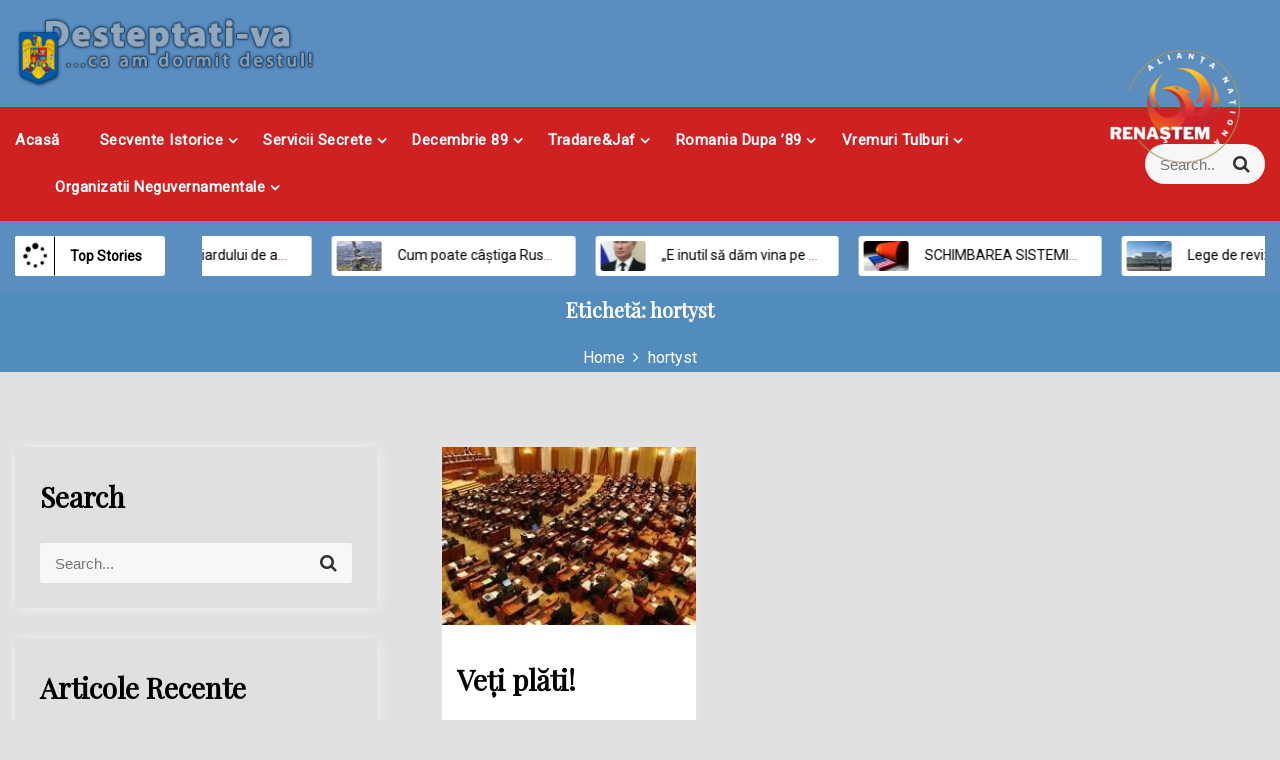

--- FILE ---
content_type: text/html; charset=UTF-8
request_url: https://desteptati-va.ro/index.php/tag/hortyst/
body_size: 69684
content:
<!DOCTYPE html>
<html lang="ro-RO">
<head>
 	<meta charset="UTF-8">
 	<meta name="viewport" content="width=device-width, initial-scale=1">
	<link rel="profile" href="http://gmpg.org/xfn/11">
 	<meta name='robots' content='index, follow, max-image-preview:large, max-snippet:-1, max-video-preview:-1' />

	<!-- This site is optimized with the Yoast SEO plugin v26.2 - https://yoast.com/wordpress/plugins/seo/ -->
	<title>Arhive hortyst -</title>
	<link rel="canonical" href="https://desteptati-va.ro/index.php/tag/hortyst/" />
	<meta property="og:locale" content="ro_RO" />
	<meta property="og:type" content="article" />
	<meta property="og:title" content="Arhive hortyst -" />
	<meta property="og:url" content="https://desteptati-va.ro/index.php/tag/hortyst/" />
	<meta name="twitter:card" content="summary_large_image" />
	<script type="application/ld+json" class="yoast-schema-graph">{"@context":"https://schema.org","@graph":[{"@type":"CollectionPage","@id":"https://desteptati-va.ro/index.php/tag/hortyst/","url":"https://desteptati-va.ro/index.php/tag/hortyst/","name":"Arhive hortyst -","isPartOf":{"@id":"https://desteptati-va.ro/#website"},"primaryImageOfPage":{"@id":"https://desteptati-va.ro/index.php/tag/hortyst/#primaryimage"},"image":{"@id":"https://desteptati-va.ro/index.php/tag/hortyst/#primaryimage"},"thumbnailUrl":"https://desteptati-va.ro/wp-content/uploads/2021/04/VetiPlati.jpg","breadcrumb":{"@id":"https://desteptati-va.ro/index.php/tag/hortyst/#breadcrumb"},"inLanguage":"ro-RO"},{"@type":"ImageObject","inLanguage":"ro-RO","@id":"https://desteptati-va.ro/index.php/tag/hortyst/#primaryimage","url":"https://desteptati-va.ro/wp-content/uploads/2021/04/VetiPlati.jpg","contentUrl":"https://desteptati-va.ro/wp-content/uploads/2021/04/VetiPlati.jpg","width":290,"height":174},{"@type":"BreadcrumbList","@id":"https://desteptati-va.ro/index.php/tag/hortyst/#breadcrumb","itemListElement":[{"@type":"ListItem","position":1,"name":"Prima pagină","item":"https://desteptati-va.ro/"},{"@type":"ListItem","position":2,"name":"hortyst"}]},{"@type":"WebSite","@id":"https://desteptati-va.ro/#website","url":"https://desteptati-va.ro/","name":"","description":"","potentialAction":[{"@type":"SearchAction","target":{"@type":"EntryPoint","urlTemplate":"https://desteptati-va.ro/?s={search_term_string}"},"query-input":{"@type":"PropertyValueSpecification","valueRequired":true,"valueName":"search_term_string"}}],"inLanguage":"ro-RO"}]}</script>
	<!-- / Yoast SEO plugin. -->


<link rel='dns-prefetch' href='//fonts.googleapis.com' />
<link rel="alternate" type="application/rss+xml" title=" &raquo; Flux" href="https://desteptati-va.ro/index.php/feed/" />
<link rel="alternate" type="application/rss+xml" title=" &raquo; Flux comentarii" href="https://desteptati-va.ro/index.php/comments/feed/" />
<link rel="alternate" type="application/rss+xml" title=" &raquo; Flux etichetă hortyst" href="https://desteptati-va.ro/index.php/tag/hortyst/feed/" />
<style id='wp-img-auto-sizes-contain-inline-css' type='text/css'>
img:is([sizes=auto i],[sizes^="auto," i]){contain-intrinsic-size:3000px 1500px}
/*# sourceURL=wp-img-auto-sizes-contain-inline-css */
</style>
<link rel='stylesheet' id='embedpress-plyr-css-css' href='https://desteptati-va.ro/wp-content/plugins/embedpress/assets/css/plyr.css?ver=1759931316' type='text/css' media='all' />
<link rel='stylesheet' id='embedpress-carousel-vendor-css-css' href='https://desteptati-va.ro/wp-content/plugins/embedpress/assets/css/carousel.min.css?ver=1759931316' type='text/css' media='all' />
<link rel='stylesheet' id='embedpress-glider-css-css' href='https://desteptati-va.ro/wp-content/plugins/embedpress/assets/css/glider.min.css?ver=1759931316' type='text/css' media='all' />
<link rel='stylesheet' id='embedpress-css-css' href='https://desteptati-va.ro/wp-content/plugins/embedpress/assets/css/embedpress.css?ver=1759931316' type='text/css' media='all' />
<link rel='stylesheet' id='embedpress-meetup-events-css' href='https://desteptati-va.ro/wp-content/plugins/embedpress/assets/css/meetup-events.css?ver=1759931316' type='text/css' media='all' />
<link rel='stylesheet' id='embedpress-blocks-style-css' href='https://desteptati-va.ro/wp-content/plugins/embedpress/assets/css/blocks.build.css?ver=1759931316' type='text/css' media='all' />
<style id='wp-emoji-styles-inline-css' type='text/css'>

	img.wp-smiley, img.emoji {
		display: inline !important;
		border: none !important;
		box-shadow: none !important;
		height: 1em !important;
		width: 1em !important;
		margin: 0 0.07em !important;
		vertical-align: -0.1em !important;
		background: none !important;
		padding: 0 !important;
	}
/*# sourceURL=wp-emoji-styles-inline-css */
</style>
<style id='wp-block-library-inline-css' type='text/css'>
:root{--wp-block-synced-color:#7a00df;--wp-block-synced-color--rgb:122,0,223;--wp-bound-block-color:var(--wp-block-synced-color);--wp-editor-canvas-background:#ddd;--wp-admin-theme-color:#007cba;--wp-admin-theme-color--rgb:0,124,186;--wp-admin-theme-color-darker-10:#006ba1;--wp-admin-theme-color-darker-10--rgb:0,107,160.5;--wp-admin-theme-color-darker-20:#005a87;--wp-admin-theme-color-darker-20--rgb:0,90,135;--wp-admin-border-width-focus:2px}@media (min-resolution:192dpi){:root{--wp-admin-border-width-focus:1.5px}}.wp-element-button{cursor:pointer}:root .has-very-light-gray-background-color{background-color:#eee}:root .has-very-dark-gray-background-color{background-color:#313131}:root .has-very-light-gray-color{color:#eee}:root .has-very-dark-gray-color{color:#313131}:root .has-vivid-green-cyan-to-vivid-cyan-blue-gradient-background{background:linear-gradient(135deg,#00d084,#0693e3)}:root .has-purple-crush-gradient-background{background:linear-gradient(135deg,#34e2e4,#4721fb 50%,#ab1dfe)}:root .has-hazy-dawn-gradient-background{background:linear-gradient(135deg,#faaca8,#dad0ec)}:root .has-subdued-olive-gradient-background{background:linear-gradient(135deg,#fafae1,#67a671)}:root .has-atomic-cream-gradient-background{background:linear-gradient(135deg,#fdd79a,#004a59)}:root .has-nightshade-gradient-background{background:linear-gradient(135deg,#330968,#31cdcf)}:root .has-midnight-gradient-background{background:linear-gradient(135deg,#020381,#2874fc)}:root{--wp--preset--font-size--normal:16px;--wp--preset--font-size--huge:42px}.has-regular-font-size{font-size:1em}.has-larger-font-size{font-size:2.625em}.has-normal-font-size{font-size:var(--wp--preset--font-size--normal)}.has-huge-font-size{font-size:var(--wp--preset--font-size--huge)}.has-text-align-center{text-align:center}.has-text-align-left{text-align:left}.has-text-align-right{text-align:right}.has-fit-text{white-space:nowrap!important}#end-resizable-editor-section{display:none}.aligncenter{clear:both}.items-justified-left{justify-content:flex-start}.items-justified-center{justify-content:center}.items-justified-right{justify-content:flex-end}.items-justified-space-between{justify-content:space-between}.screen-reader-text{word-wrap:normal!important;border:0;clip-path:inset(50%);height:1px;margin:-1px;overflow:hidden;padding:0;position:absolute;width:1px}.screen-reader-text:focus{background-color:#ddd;clip-path:none;color:#444;display:block;font-size:1em;height:auto;left:5px;line-height:normal;padding:15px 23px 14px;text-decoration:none;top:5px;width:auto;z-index:100000}html :where(.has-border-color){border-style:solid}html :where([style*=border-top-color]){border-top-style:solid}html :where([style*=border-right-color]){border-right-style:solid}html :where([style*=border-bottom-color]){border-bottom-style:solid}html :where([style*=border-left-color]){border-left-style:solid}html :where([style*=border-width]){border-style:solid}html :where([style*=border-top-width]){border-top-style:solid}html :where([style*=border-right-width]){border-right-style:solid}html :where([style*=border-bottom-width]){border-bottom-style:solid}html :where([style*=border-left-width]){border-left-style:solid}html :where(img[class*=wp-image-]){height:auto;max-width:100%}:where(figure){margin:0 0 1em}html :where(.is-position-sticky){--wp-admin--admin-bar--position-offset:var(--wp-admin--admin-bar--height,0px)}@media screen and (max-width:600px){html :where(.is-position-sticky){--wp-admin--admin-bar--position-offset:0px}}

/*# sourceURL=wp-block-library-inline-css */
</style><style id='global-styles-inline-css' type='text/css'>
:root{--wp--preset--aspect-ratio--square: 1;--wp--preset--aspect-ratio--4-3: 4/3;--wp--preset--aspect-ratio--3-4: 3/4;--wp--preset--aspect-ratio--3-2: 3/2;--wp--preset--aspect-ratio--2-3: 2/3;--wp--preset--aspect-ratio--16-9: 16/9;--wp--preset--aspect-ratio--9-16: 9/16;--wp--preset--color--black: #000000;--wp--preset--color--cyan-bluish-gray: #abb8c3;--wp--preset--color--white: #ffffff;--wp--preset--color--pale-pink: #f78da7;--wp--preset--color--vivid-red: #cf2e2e;--wp--preset--color--luminous-vivid-orange: #ff6900;--wp--preset--color--luminous-vivid-amber: #fcb900;--wp--preset--color--light-green-cyan: #7bdcb5;--wp--preset--color--vivid-green-cyan: #00d084;--wp--preset--color--pale-cyan-blue: #8ed1fc;--wp--preset--color--vivid-cyan-blue: #0693e3;--wp--preset--color--vivid-purple: #9b51e0;--wp--preset--gradient--vivid-cyan-blue-to-vivid-purple: linear-gradient(135deg,rgb(6,147,227) 0%,rgb(155,81,224) 100%);--wp--preset--gradient--light-green-cyan-to-vivid-green-cyan: linear-gradient(135deg,rgb(122,220,180) 0%,rgb(0,208,130) 100%);--wp--preset--gradient--luminous-vivid-amber-to-luminous-vivid-orange: linear-gradient(135deg,rgb(252,185,0) 0%,rgb(255,105,0) 100%);--wp--preset--gradient--luminous-vivid-orange-to-vivid-red: linear-gradient(135deg,rgb(255,105,0) 0%,rgb(207,46,46) 100%);--wp--preset--gradient--very-light-gray-to-cyan-bluish-gray: linear-gradient(135deg,rgb(238,238,238) 0%,rgb(169,184,195) 100%);--wp--preset--gradient--cool-to-warm-spectrum: linear-gradient(135deg,rgb(74,234,220) 0%,rgb(151,120,209) 20%,rgb(207,42,186) 40%,rgb(238,44,130) 60%,rgb(251,105,98) 80%,rgb(254,248,76) 100%);--wp--preset--gradient--blush-light-purple: linear-gradient(135deg,rgb(255,206,236) 0%,rgb(152,150,240) 100%);--wp--preset--gradient--blush-bordeaux: linear-gradient(135deg,rgb(254,205,165) 0%,rgb(254,45,45) 50%,rgb(107,0,62) 100%);--wp--preset--gradient--luminous-dusk: linear-gradient(135deg,rgb(255,203,112) 0%,rgb(199,81,192) 50%,rgb(65,88,208) 100%);--wp--preset--gradient--pale-ocean: linear-gradient(135deg,rgb(255,245,203) 0%,rgb(182,227,212) 50%,rgb(51,167,181) 100%);--wp--preset--gradient--electric-grass: linear-gradient(135deg,rgb(202,248,128) 0%,rgb(113,206,126) 100%);--wp--preset--gradient--midnight: linear-gradient(135deg,rgb(2,3,129) 0%,rgb(40,116,252) 100%);--wp--preset--font-size--small: 13px;--wp--preset--font-size--medium: 20px;--wp--preset--font-size--large: 36px;--wp--preset--font-size--x-large: 42px;--wp--preset--spacing--20: 0.44rem;--wp--preset--spacing--30: 0.67rem;--wp--preset--spacing--40: 1rem;--wp--preset--spacing--50: 1.5rem;--wp--preset--spacing--60: 2.25rem;--wp--preset--spacing--70: 3.38rem;--wp--preset--spacing--80: 5.06rem;--wp--preset--shadow--natural: 6px 6px 9px rgba(0, 0, 0, 0.2);--wp--preset--shadow--deep: 12px 12px 50px rgba(0, 0, 0, 0.4);--wp--preset--shadow--sharp: 6px 6px 0px rgba(0, 0, 0, 0.2);--wp--preset--shadow--outlined: 6px 6px 0px -3px rgb(255, 255, 255), 6px 6px rgb(0, 0, 0);--wp--preset--shadow--crisp: 6px 6px 0px rgb(0, 0, 0);}:where(.is-layout-flex){gap: 0.5em;}:where(.is-layout-grid){gap: 0.5em;}body .is-layout-flex{display: flex;}.is-layout-flex{flex-wrap: wrap;align-items: center;}.is-layout-flex > :is(*, div){margin: 0;}body .is-layout-grid{display: grid;}.is-layout-grid > :is(*, div){margin: 0;}:where(.wp-block-columns.is-layout-flex){gap: 2em;}:where(.wp-block-columns.is-layout-grid){gap: 2em;}:where(.wp-block-post-template.is-layout-flex){gap: 1.25em;}:where(.wp-block-post-template.is-layout-grid){gap: 1.25em;}.has-black-color{color: var(--wp--preset--color--black) !important;}.has-cyan-bluish-gray-color{color: var(--wp--preset--color--cyan-bluish-gray) !important;}.has-white-color{color: var(--wp--preset--color--white) !important;}.has-pale-pink-color{color: var(--wp--preset--color--pale-pink) !important;}.has-vivid-red-color{color: var(--wp--preset--color--vivid-red) !important;}.has-luminous-vivid-orange-color{color: var(--wp--preset--color--luminous-vivid-orange) !important;}.has-luminous-vivid-amber-color{color: var(--wp--preset--color--luminous-vivid-amber) !important;}.has-light-green-cyan-color{color: var(--wp--preset--color--light-green-cyan) !important;}.has-vivid-green-cyan-color{color: var(--wp--preset--color--vivid-green-cyan) !important;}.has-pale-cyan-blue-color{color: var(--wp--preset--color--pale-cyan-blue) !important;}.has-vivid-cyan-blue-color{color: var(--wp--preset--color--vivid-cyan-blue) !important;}.has-vivid-purple-color{color: var(--wp--preset--color--vivid-purple) !important;}.has-black-background-color{background-color: var(--wp--preset--color--black) !important;}.has-cyan-bluish-gray-background-color{background-color: var(--wp--preset--color--cyan-bluish-gray) !important;}.has-white-background-color{background-color: var(--wp--preset--color--white) !important;}.has-pale-pink-background-color{background-color: var(--wp--preset--color--pale-pink) !important;}.has-vivid-red-background-color{background-color: var(--wp--preset--color--vivid-red) !important;}.has-luminous-vivid-orange-background-color{background-color: var(--wp--preset--color--luminous-vivid-orange) !important;}.has-luminous-vivid-amber-background-color{background-color: var(--wp--preset--color--luminous-vivid-amber) !important;}.has-light-green-cyan-background-color{background-color: var(--wp--preset--color--light-green-cyan) !important;}.has-vivid-green-cyan-background-color{background-color: var(--wp--preset--color--vivid-green-cyan) !important;}.has-pale-cyan-blue-background-color{background-color: var(--wp--preset--color--pale-cyan-blue) !important;}.has-vivid-cyan-blue-background-color{background-color: var(--wp--preset--color--vivid-cyan-blue) !important;}.has-vivid-purple-background-color{background-color: var(--wp--preset--color--vivid-purple) !important;}.has-black-border-color{border-color: var(--wp--preset--color--black) !important;}.has-cyan-bluish-gray-border-color{border-color: var(--wp--preset--color--cyan-bluish-gray) !important;}.has-white-border-color{border-color: var(--wp--preset--color--white) !important;}.has-pale-pink-border-color{border-color: var(--wp--preset--color--pale-pink) !important;}.has-vivid-red-border-color{border-color: var(--wp--preset--color--vivid-red) !important;}.has-luminous-vivid-orange-border-color{border-color: var(--wp--preset--color--luminous-vivid-orange) !important;}.has-luminous-vivid-amber-border-color{border-color: var(--wp--preset--color--luminous-vivid-amber) !important;}.has-light-green-cyan-border-color{border-color: var(--wp--preset--color--light-green-cyan) !important;}.has-vivid-green-cyan-border-color{border-color: var(--wp--preset--color--vivid-green-cyan) !important;}.has-pale-cyan-blue-border-color{border-color: var(--wp--preset--color--pale-cyan-blue) !important;}.has-vivid-cyan-blue-border-color{border-color: var(--wp--preset--color--vivid-cyan-blue) !important;}.has-vivid-purple-border-color{border-color: var(--wp--preset--color--vivid-purple) !important;}.has-vivid-cyan-blue-to-vivid-purple-gradient-background{background: var(--wp--preset--gradient--vivid-cyan-blue-to-vivid-purple) !important;}.has-light-green-cyan-to-vivid-green-cyan-gradient-background{background: var(--wp--preset--gradient--light-green-cyan-to-vivid-green-cyan) !important;}.has-luminous-vivid-amber-to-luminous-vivid-orange-gradient-background{background: var(--wp--preset--gradient--luminous-vivid-amber-to-luminous-vivid-orange) !important;}.has-luminous-vivid-orange-to-vivid-red-gradient-background{background: var(--wp--preset--gradient--luminous-vivid-orange-to-vivid-red) !important;}.has-very-light-gray-to-cyan-bluish-gray-gradient-background{background: var(--wp--preset--gradient--very-light-gray-to-cyan-bluish-gray) !important;}.has-cool-to-warm-spectrum-gradient-background{background: var(--wp--preset--gradient--cool-to-warm-spectrum) !important;}.has-blush-light-purple-gradient-background{background: var(--wp--preset--gradient--blush-light-purple) !important;}.has-blush-bordeaux-gradient-background{background: var(--wp--preset--gradient--blush-bordeaux) !important;}.has-luminous-dusk-gradient-background{background: var(--wp--preset--gradient--luminous-dusk) !important;}.has-pale-ocean-gradient-background{background: var(--wp--preset--gradient--pale-ocean) !important;}.has-electric-grass-gradient-background{background: var(--wp--preset--gradient--electric-grass) !important;}.has-midnight-gradient-background{background: var(--wp--preset--gradient--midnight) !important;}.has-small-font-size{font-size: var(--wp--preset--font-size--small) !important;}.has-medium-font-size{font-size: var(--wp--preset--font-size--medium) !important;}.has-large-font-size{font-size: var(--wp--preset--font-size--large) !important;}.has-x-large-font-size{font-size: var(--wp--preset--font-size--x-large) !important;}
/*# sourceURL=global-styles-inline-css */
</style>

<style id='classic-theme-styles-inline-css' type='text/css'>
/*! This file is auto-generated */
.wp-block-button__link{color:#fff;background-color:#32373c;border-radius:9999px;box-shadow:none;text-decoration:none;padding:calc(.667em + 2px) calc(1.333em + 2px);font-size:1.125em}.wp-block-file__button{background:#32373c;color:#fff;text-decoration:none}
/*# sourceURL=/wp-includes/css/classic-themes.min.css */
</style>
<link rel='stylesheet' id='font-awesome-css' href='https://desteptati-va.ro/wp-content/plugins/rise-blocks/vendors/font-awesome/css/font-awesome.min.css?ver=4.7.0' type='text/css' media='all' />
<link rel='stylesheet' id='rise-blocks-style-css-css' href='https://desteptati-va.ro/wp-content/plugins/rise-blocks/styles/style.css?ver=3.7' type='text/css' media='all' />
<link rel='stylesheet' id='main-style-css' href='https://desteptati-va.ro/wp-content/themes/suit-press/style.css' type='text/css' media='all' />
<link rel='stylesheet' id='bootstrap-css' href='https://desteptati-va.ro/wp-content/themes/suit-press/assets/css/vendor/bootstrap/bootstrap.css?ver=4.3.1' type='text/css' media='all' />
<link rel='stylesheet' id='google-font-css' href='//fonts.googleapis.com/css?family=Roboto|Playfair+Display|Muli:200,300,400,500,600,700,800,900' type='text/css' media='all' />
<link rel='stylesheet' id='block-style-css' href='https://desteptati-va.ro/wp-content/themes/suit-press/assets/css/blocks.css' type='text/css' media='all' />
<link rel='stylesheet' id='theme-style-css' href='https://desteptati-va.ro/wp-content/themes/suit-press/assets/css/main.css' type='text/css' media='all' />
<link rel='stylesheet' id='slick-css' href='https://desteptati-va.ro/wp-content/themes/suit-press/assets/css/vendor/slick.css' type='text/css' media='all' />
<link rel='stylesheet' id='wp-pagenavi-css' href='https://desteptati-va.ro/wp-content/plugins/wp-pagenavi/pagenavi-css.css?ver=2.70' type='text/css' media='all' />
<link rel='stylesheet' id='rise-blocks-fonts-css' href='//fonts.googleapis.com/css?family=Lato:300,400,700,900&#038;display=swap' type='text/css' media='all' />
<link rel='stylesheet' id='booster-extension-social-icons-css' href='https://desteptati-va.ro/wp-content/plugins/booster-extension/assets/css/social-icons.min.css?ver=6.9' type='text/css' media='all' />
<link rel='stylesheet' id='booster-extension-style-css' href='https://desteptati-va.ro/wp-content/plugins/booster-extension/assets/css/style.css?ver=6.9' type='text/css' media='all' />
<link rel='stylesheet' id='__EPYT__style-css' href='https://desteptati-va.ro/wp-content/plugins/youtube-embed-plus/styles/ytprefs.min.css?ver=14.2.3' type='text/css' media='all' />
<style id='__EPYT__style-inline-css' type='text/css'>

                .epyt-gallery-thumb {
                        width: 33.333%;
                }
                
/*# sourceURL=__EPYT__style-inline-css */
</style>
<script type="text/javascript" src="https://desteptati-va.ro/wp-includes/js/jquery/jquery.min.js?ver=3.7.1" id="jquery-core-js"></script>
<script type="text/javascript" src="https://desteptati-va.ro/wp-includes/js/jquery/jquery-migrate.min.js?ver=3.4.1" id="jquery-migrate-js"></script>
<script type="text/javascript" src="https://desteptati-va.ro/wp-includes/js/dist/vendor/wp-polyfill.min.js?ver=3.15.0" id="wp-polyfill-js"></script>
<script type="text/javascript" src="https://desteptati-va.ro/wp-content/plugins/gutenberg/build/vendors/react.min.js?ver=18" id="react-js"></script>
<script type="text/javascript" src="https://desteptati-va.ro/wp-content/plugins/gutenberg/build/vendors/react-jsx-runtime.min.js?ver=18" id="react-jsx-runtime-js"></script>
<script type="text/javascript" src="https://desteptati-va.ro/wp-content/plugins/gutenberg/build/hooks/index.min.js?ver=1761143744539" id="wp-hooks-js"></script>
<script type="text/javascript" src="https://desteptati-va.ro/wp-content/plugins/gutenberg/build/vendors/react-dom.min.js?ver=18" id="react-dom-js"></script>
<script type="text/javascript" src="https://desteptati-va.ro/wp-content/plugins/gutenberg/build/i18n/index.min.js?ver=1761143746378" id="wp-i18n-js"></script>
<script type="text/javascript" id="wp-i18n-js-after">
/* <![CDATA[ */
wp.i18n.setLocaleData( { 'text direction\u0004ltr': [ 'ltr' ] } );
//# sourceURL=wp-i18n-js-after
/* ]]> */
</script>
<script type="text/javascript" id="__ytprefs__-js-extra">
/* <![CDATA[ */
var _EPYT_ = {"ajaxurl":"https://desteptati-va.ro/wp-admin/admin-ajax.php","security":"cd8f75eb1d","gallery_scrolloffset":"20","eppathtoscripts":"https://desteptati-va.ro/wp-content/plugins/youtube-embed-plus/scripts/","eppath":"https://desteptati-va.ro/wp-content/plugins/youtube-embed-plus/","epresponsiveselector":"[\"iframe.__youtube_prefs__\",\"iframe[src*='youtube.com']\",\"iframe[src*='youtube-nocookie.com']\",\"iframe[data-ep-src*='youtube.com']\",\"iframe[data-ep-src*='youtube-nocookie.com']\",\"iframe[data-ep-gallerysrc*='youtube.com']\"]","epdovol":"1","version":"14.2.3","evselector":"iframe.__youtube_prefs__[src], iframe[src*=\"youtube.com/embed/\"], iframe[src*=\"youtube-nocookie.com/embed/\"]","ajax_compat":"","maxres_facade":"eager","ytapi_load":"light","pause_others":"","stopMobileBuffer":"1","facade_mode":"","not_live_on_channel":""};
//# sourceURL=__ytprefs__-js-extra
/* ]]> */
</script>
<script type="text/javascript" src="https://desteptati-va.ro/wp-content/plugins/youtube-embed-plus/scripts/ytprefs.min.js?ver=14.2.3" id="__ytprefs__-js"></script>
<link rel="https://api.w.org/" href="https://desteptati-va.ro/index.php/wp-json/" /><link rel="alternate" title="JSON" type="application/json" href="https://desteptati-va.ro/index.php/wp-json/wp/v2/tags/1630" /><link rel="EditURI" type="application/rsd+xml" title="RSD" href="https://desteptati-va.ro/xmlrpc.php?rsd" />
<meta name="generator" content="WordPress 6.9" />
<!-- Analytics by WP Statistics - https://wp-statistics.com -->
<style type="text/css" id="custom-background-css">
body.custom-background { background-color: #e0e0e0; }
</style>
	            <style type="text/css" media="all" id="rise-blocks-block-styles">
                
                @media (max-width: 991px) {
                                    }

                @media (max-width: 767px) {
                                    }
            </style>
                            <script>
                    jQuery( document ).ready(function(){
                                            });
                </script>
                			<style type="text/css" media="all" id="suitpress-styles">

				.suitpress-feature-news-wrapper article:after{
					background: linear-gradient(to bottom, ,  );
				}
				.container{
					max-width: 1400px !important;				}
			.pagination .nav-links > *.current, ::selection, .suitpress-main-menu > ul > li > a:after, .suitpress-btn-primary, #infinite-handle span, ul.wc-block-grid__products li.wc-block-grid__product button, ul.wc-block-grid__products li.wc-block-grid__product .wp-block-button__link, ul.wc-block-grid__products li.wc-block-grid__product button:hover, ul.wc-block-grid__products li.wc-block-grid__product .wp-block-button__link:hover, ul.wc-block-grid__products li.wc-block-grid__product .wc-block-grid__product-onsale, .woocommerce ul.products li.product .button, .woocommerce ul.products li.product .added_to_cart.wc-forward,
				.woocommerce ul.products li.product .onsale, .single-product .product .onsale, .single-product .product .entry-summary button.button, .woocommerce-cart .woocommerce .cart-collaterals .cart_totals a.checkout-button.button.alt.wc-forward,  .woocommerce-cart .woocommerce form.woocommerce-cart-form table button.button, form.woocommerce-checkout div#order_review #payment button#place_order, .woocommerce .widget_price_filter .ui-slider .ui-slider-range, .woocommerce .widget_price_filter .ui-slider .ui-slider-handle, .widget.woocommerce.widget_price_filter .price_slider_amount .button, .widget .woocommerce-product-search button, .woocommerce ul.products li.product-category.product h2, a.cart-icon span, #site-navigation li.menu-item:before, div#mr-mobile-menu li.menu-item:before, .suitpress-main-menu > ul > li.home, .post-categories li a, .suitpress-view-more, .suitpress-tabbed-widget ul li.active, .suitpress-tabbed-widget ul li:hover, .widget_tag_cloud .tagcloud a:hover, .suitpress-arrow{
					background-color: #cf2121 ;				}
			#infinite-handle span, .date-n-cat-wrapper a:hover, .date-n-cat-wrapper .post-categories li a:hover, .suitpress-post .post-title a:hover,.suitpress-related-post-content:hover h3, .suitpress-feature-news-inner article:hover .suitpress-feature-news-content .suitpress-news-title a, .suitpress-main-menu > ul > li > a:hover, .suitpress-trending-news .marquee-wrapper ul .js-marquee li a:hover, .footer-bottom-section a, span#suitpress-copyright a, .post-content-wrap > p a, #secondary .widget a:hover, #secondary .widget ul li a:hover, #secondary .suitpress-post-slider-widget-inner > article .suitpress-news-title a:hover{
					color: #cf2121 ;				}
			.product-with-slider .suitpress-arrow svg, .product-with-slider .suitpress-arrow svg:hover{
					fill: #cf2121 ;				}
			.post-content-wrap, .suitpress-post .entry-content-stat + a:hover, .suitpress-post .suitpress-comments a:hover, .suitpress-bottom-header-wrapper .suitpress-header-icons .suitpress-search-icon, .pagination .nav-links > *, ul.wc-block-grid__products li.wc-block-grid__product del span.woocommerce-Price-amount.amount, .woocommerce ul.products li.product a.woocommerce-LoopProduct-link del span.woocommerce-Price-amount.amount, ul.wc-block-grid__products li.wc-block-grid__product del, .woocommerce ul.products li.product .star-rating, ul.wc-block-grid__products li.wc-block-grid__product .wc-block-grid__product-title a:hover, .single-product .product .entry-summary .product_meta > span a, .single-product .stars a, .single-product .star-rating span::before, .wc-block-grid__product-rating .wc-block-grid__product-rating__stars span:before, .single-product .product .entry-summary .star-rating span::before, .single-product .product .entry-summary a.woocommerce-review-link, .woocommerce .star-rating, .woocommerce del, li.wc-layered-nav-rating a, .woocommerce ul.products li.product-category.product h2 mark.count, a.cart-icon, a.cart-icon:visited, .widget .suitpress-recent-posts-wrapper > ul > li > div h3:hover, .suitpress-post-slider-widget-inner > article .suitpress-news-title a:hover{
					color: #cf2121 ;				}
			.pagination .nav-links > *, .suitpress-post.sticky, header#masthead{
					border-color: #cf2121 ;				}
			.suitpress-topbar-wrapper{
									}
			.suitpress-bottom-header-wrapper:after {
					background-color: #5b8dbf;				}
			.site-branding .site-title, .site-branding .site-description, .site-title a{
					font-family: Muli, sans-serif;				}
			body{
					font-family: Roboto, sans-serif;				}
			h1, h2, h3, h4, h5, h6, h1 a, h2 a, h3 a, h4 a, h5 a, h6 a{
					font-family: Playfair Display, sans-serif;				}
			body, body p, body div, .woocommerce-Tabs-panel, div#tab-description, .woocommerce-tabs.wc-tabs-wrapper{
					color: #dd3333;				}
			.suitpress-main-menu>ul>li>a, #primary-menu>ul>li>a{
					color: #ffffff!important;				}
			.suitpress-main-menu-wrapper,  .suitpress-main-menu > ul li ul, #primary-menu > ul li ul{
					background: #cf2121;				}
			body a, body a:visited{
					color: #145fa0;				}
			body a:hover{
					color: #737373;				}
			#secondary .widget-title{
					color: #000000;				}
			#secondary .widget, #secondary .widget a, #secondary .widget ul li a{
					color: #282835;				}
			.footer-widget .widget-title{
					color: #fff;				}
			.footer-top-section .footer-widget:after{
					background-color: #121026;				}
			.footer-bottom-section{
					background-color: #090818;				}
			.footer-widget, .footer-widget p, .footer-widget span, .footer-widget ul li a,  #calendar_wrap #wp-calendar th, #calendar_wrap td, #calendar_wrap caption, #calendar_wrap td a,  .footer-widget ul li{
					color: #81d742;				}
			.footer-bottom-section span, .footer-bottom-section .credit-link{
					color: #ffffff;				}
			.suitpress-inner-banner-wrapper:after{
					background-color: #528cbf;				}
			.suitpress-inner-banner-wrapper .suitpress-inner-banner .entry-title{
					color: #ffffff;				}
			.wrap-breadcrumb ul.trail-items li a:after{
					content: "\f105";				}
			.wrap-breadcrumb ul li a, .wrap-breadcrumb ul li span, .taxonomy-description p{
					color: #ffffff;				}
			.suitpress-top-tag-section{
					background: #0a0808;				}
			.suitpress-trending-news{
					background: #5b8dbf;				}
			.suitpress-top-tag-section .top-tags-wrapper span, .suitpress-top-tag-section .time-wrapper, .suitpress-top-tag-section .suitpress-digital-clock-wrapper, .suitpress-top-tag-section #suitpress-digital-clock{
					color: #ffffff;				}
			body, .footer-bottom-section a, .footer-bottom-section span{
					font-size: 14px;				}
			.suitpress-post .post-title a{
					font-size: 28px;				}
			.suitpress-main-menu > ul > li > a{
					font-size: 15px;				}
			.footer-widget .widget-title, #secondary .widget-title, .suitpress-widget-title{
					font-size: 28px;				}
			.footer-widget, .footer-widget p, .footer-widget span, .footer-widget ul li a, #secondary, #secondary li , #secondary li a, #secondary p, .suitpress-content{
					font-size: 14px;				}
			.suitpress-inner-banner-wrapper .suitpress-inner-banner .entry-title{
					font-size: 20px;				}
			.suitpress-inner-banner-wrapper{
					min-height: 20px;				}
			.wrap-breadcrumb ul li a, .wrap-breadcrumb ul li span, .wrap-breadcrumb ul.trail-items li a:after{
					font-size: 16px;				}
			.site-branding .site-title{
					font-size: 40px;				}
			.site-branding .site-description{
					font-size: 14px;				}
			.site-branding img{
					max-width: 380px !important;				}
			
				@media (max-width: 992px) {
					body, .footer-bottom-section a, .footer-bottom-section span{
					font-size: 14px;				}
			.suitpress-post .post-title a{
					font-size: 18px;				}
			.suitpress-main-menu > ul > li > a{
					font-size: 15px;				}
			.footer-widget .widget-title, #secondary .widget-title, .suitpress-widget-title{
					font-size: 28px;				}
			.footer-widget, .footer-widget p, .footer-widget span, .footer-widget ul li a, #secondary, #secondary li , #secondary li a, #secondary p, .suitpress-content{
					font-size: 14px;				}
			.suitpress-inner-banner-wrapper .suitpress-inner-banner .entry-title{
					font-size: 32px;				}
			.suitpress-inner-banner-wrapper{
					min-height: 300px;				}
			.wrap-breadcrumb ul li a, .wrap-breadcrumb ul li span, .wrap-breadcrumb ul.trail-items li a:after{
					font-size: 16px;				}
			.site-branding .site-title{
					font-size: 42px;				}
			.site-branding .site-description{
					font-size: 14px;				}
			.site-branding img{
					max-width: 200px !important;				}
							}

				@media (max-width: 767px) {
					body, .footer-bottom-section a, .footer-bottom-section span{
					font-size: 14px;				}
			.suitpress-post .post-title a{
					font-size: 18px;				}
			.suitpress-main-menu > ul > li > a{
					font-size: 15px;				}
			.footer-widget .widget-title, #secondary .widget-title, .suitpress-widget-title{
					font-size: 28px;				}
			.footer-widget, .footer-widget p, .footer-widget span, .footer-widget ul li a, #secondary, #secondary li , #secondary li a, #secondary p, .suitpress-content{
					font-size: 14px;				}
			.suitpress-inner-banner-wrapper .suitpress-inner-banner .entry-title{
					font-size: 32px;				}
			.suitpress-inner-banner-wrapper{
					min-height: 300px;				}
			.wrap-breadcrumb ul li a, .wrap-breadcrumb ul li span, .wrap-breadcrumb ul.trail-items li a:after{
					font-size: 16px;				}
			.site-branding .site-title{
					font-size: 42px;				}
			.site-branding .site-description{
					font-size: 14px;				}
			.site-branding img{
					max-width: 200px !important;				}
							}
			</style>
					<style type="text/css" id="wp-custom-css">
			.suitpress-menu-search .search-form label input.search-field {
    width: 120px;
    transition: all 0.5s ease 0s;
    border-radius: 25px;
}

.suitpress-menu-search {
    flex: 0 0 15%;
}

.site-branding + div {
    flex: 0 0 65%;
    position: absolute;  
  	margin-top:16px;
	  margin-left:1090px;
} 
		</style>
		</head>
<body itemtype='https://schema.org/Blog' itemscope='itemscope' class="archive tag tag-hortyst tag-1630 custom-background wp-custom-logo wp-theme-suit-press booster-extension suitpress-left-sidebar suitpress-site-identity-left" >
			<a class="skip-link screen-reader-text" href="#content">
				Skip to content			</a>
							<div id="loader-wrapper">
				    <div id="loader"></div>
				</div>
						<header id="masthead" itemtype='https://schema.org/WPHeader' itemscope='itemscope' role='banner'  class="suitpress-site-header">
			<div class="suitpress-bottom-header-wrapper"  >
	<div class="container"> 		
		<section class="suitpress-bottom-header">			
			<div class="site-branding">
				<div>
					<a href="https://desteptati-va.ro/" class="custom-logo-link" rel="home"><img width="300" height="77" src="https://desteptati-va.ro/wp-content/uploads/2021/04/logo-300x77-1.png" class="custom-logo" alt="" decoding="async" /></a>					<div>
													<p class="site-title"><a href="https://desteptati-va.ro/" rel="home"></a></p>
												</div>
				</div>
			</div>
							<div>
					<a href=" https://legislatie.just.ro/Public/DetaliiDocument/20219">					
						<img src="https://desteptati-va.ro/wp-content/uploads/2022/08/AliantaRemovebg150x150.png">
					</a>
				</div>				
				 
		</section>		
	</div>
</div>
<div class="suitpress-main-menu-wrapper">
	<div class="container">				
		<div class="suitpress-navigation-n-options">

			<nav id="site-navigation" class="suitpress-main-menu"><ul id="primary-menu" class="navigation clearfix"><li id="menu-item-3332" class="menu-item menu-item-type-post_type menu-item-object-page menu-item-home menu-item-3332"><a href="https://desteptati-va.ro/">Acasă</a></li>
<li id="menu-item-3337" class="menu-item menu-item-type-taxonomy menu-item-object-category menu-item-has-children menu-item-3337"><a href="https://desteptati-va.ro/index.php/category/secvente-istorice/">Secvente Istorice</a>
<ul class="sub-menu">
	<li id="menu-item-3339" class="menu-item menu-item-type-taxonomy menu-item-object-category menu-item-3339"><a href="https://desteptati-va.ro/index.php/category/secvente-istorice/cucerirea-daciei/">Cucerirea Daciei</a></li>
	<li id="menu-item-3341" class="menu-item menu-item-type-taxonomy menu-item-object-category menu-item-3341"><a href="https://desteptati-va.ro/index.php/category/secvente-istorice/inainte-de-unire/">Inainte de Unire</a></li>
	<li id="menu-item-3343" class="menu-item menu-item-type-taxonomy menu-item-object-category menu-item-3343"><a href="https://desteptati-va.ro/index.php/category/secvente-istorice/unirea-si-domnul-ei/">Unirea si Domnul ei</a></li>
	<li id="menu-item-3340" class="menu-item menu-item-type-taxonomy menu-item-object-category menu-item-3340"><a href="https://desteptati-va.ro/index.php/category/secvente-istorice/domnul-strain/">Domnul Strain</a></li>
	<li id="menu-item-3342" class="menu-item menu-item-type-taxonomy menu-item-object-category menu-item-3342"><a href="https://desteptati-va.ro/index.php/category/secvente-istorice/file-de-istorie/">Primul razboi mondial</a></li>
	<li id="menu-item-3335" class="menu-item menu-item-type-taxonomy menu-item-object-category menu-item-3335"><a href="https://desteptati-va.ro/index.php/category/romania-mare/">Romania Mare</a></li>
	<li id="menu-item-3334" class="menu-item menu-item-type-taxonomy menu-item-object-category menu-item-3334"><a href="https://desteptati-va.ro/index.php/category/perioada-interbelica/">Perioada Interbelica</a></li>
	<li id="menu-item-3338" class="menu-item menu-item-type-taxonomy menu-item-object-category menu-item-3338"><a href="https://desteptati-va.ro/index.php/category/secvente-istorice/al-ii-a-razboi-mondial/">Al II-a Razboi Mondial</a></li>
	<li id="menu-item-3333" class="menu-item menu-item-type-taxonomy menu-item-object-category menu-item-3333"><a href="https://desteptati-va.ro/index.php/category/hegemonia-sovietica/">Hegemonia Sovietica</a></li>
	<li id="menu-item-3336" class="menu-item menu-item-type-taxonomy menu-item-object-category menu-item-3336"><a href="https://desteptati-va.ro/index.php/category/romania-sub-ceausescu/">Romania sub Ceausescu</a></li>
	<li id="menu-item-3344" class="menu-item menu-item-type-taxonomy menu-item-object-category menu-item-3344"><a href="https://desteptati-va.ro/index.php/category/secvente-istorice/apostolii-neamului/">Apostolii Neamului</a></li>
</ul>
</li>
<li id="menu-item-3370" class="menu-item menu-item-type-taxonomy menu-item-object-category menu-item-has-children menu-item-3370"><a href="https://desteptati-va.ro/index.php/category/secvente-istorice/servicii-secrete-secvente-istorice/">Servicii Secrete</a>
<ul class="sub-menu">
	<li id="menu-item-3375" class="menu-item menu-item-type-taxonomy menu-item-object-category menu-item-3375"><a href="https://desteptati-va.ro/index.php/category/secvente-istorice/servicii-secrete-secvente-istorice/prietenii-rasariteni/">KGB + GRU</a></li>
	<li id="menu-item-3372" class="menu-item menu-item-type-taxonomy menu-item-object-category menu-item-3372"><a href="https://desteptati-va.ro/index.php/category/secvente-istorice/servicii-secrete-secvente-istorice/fratele-mai-mare/">CIA et com.</a></li>
	<li id="menu-item-3377" class="menu-item menu-item-type-taxonomy menu-item-object-category menu-item-3377"><a href="https://desteptati-va.ro/index.php/category/secvente-istorice/servicii-secrete-secvente-istorice/serviciul-evreiesc/">MOSAD</a></li>
	<li id="menu-item-3379" class="menu-item menu-item-type-taxonomy menu-item-object-category menu-item-3379"><a href="https://desteptati-va.ro/index.php/category/secvente-istorice/servicii-secrete-secvente-istorice/spionajul-maghiar/">Spionajul maghiar</a></li>
	<li id="menu-item-3384" class="menu-item menu-item-type-taxonomy menu-item-object-category menu-item-3384"><a href="https://desteptati-va.ro/index.php/category/secvente-istorice/servicii-secrete-secvente-istorice/mult-hulita/">Servicii Romanesti</a></li>
	<li id="menu-item-3373" class="menu-item menu-item-type-taxonomy menu-item-object-category menu-item-3373"><a href="https://desteptati-va.ro/index.php/category/secvente-istorice/servicii-secrete-secvente-istorice/eroi-si-tradatori/">Eroi si tradatori</a></li>
	<li id="menu-item-3371" class="menu-item menu-item-type-taxonomy menu-item-object-category menu-item-3371"><a href="https://desteptati-va.ro/index.php/category/secvente-istorice/servicii-secrete-secvente-istorice/prieteni-pe-dracu/">&#8216;Prietenii&#8221; unguri</a></li>
	<li id="menu-item-3383" class="menu-item menu-item-type-taxonomy menu-item-object-category menu-item-3383"><a href="https://desteptati-va.ro/index.php/category/transilvania/">Transilvania</a></li>
	<li id="menu-item-3368" class="menu-item menu-item-type-taxonomy menu-item-object-category menu-item-has-children menu-item-3368"><a href="https://desteptati-va.ro/index.php/category/secvente-istorice/din-istoria-lumii/">Din Istoria Lumii</a>
	<ul class="sub-menu">
		<li id="menu-item-3369" class="menu-item menu-item-type-taxonomy menu-item-object-category menu-item-3369"><a href="https://desteptati-va.ro/index.php/category/secvente-istorice/din-istoria-lumii/clubul-bilderberg/">Clubul Bilderberg</a></li>
		<li id="menu-item-3374" class="menu-item menu-item-type-taxonomy menu-item-object-category menu-item-3374"><a href="https://desteptati-va.ro/index.php/category/secvente-istorice/servicii-secrete-secvente-istorice/istorii-ciudate/">Istorii ciudate</a></li>
		<li id="menu-item-3349" class="menu-item menu-item-type-taxonomy menu-item-object-category menu-item-3349"><a href="https://desteptati-va.ro/index.php/category/decembrie-89/istorii-nestiute/">Istorii nestiute</a></li>
		<li id="menu-item-3355" class="menu-item menu-item-type-taxonomy menu-item-object-category menu-item-3355"><a href="https://desteptati-va.ro/index.php/category/din-lumea-larga/">Din lumea larga <span>Informatii din lumea intreaga</span></a></li>
	</ul>
</li>
</ul>
</li>
<li id="menu-item-3346" class="menu-item menu-item-type-taxonomy menu-item-object-category menu-item-has-children menu-item-3346"><a href="https://desteptati-va.ro/index.php/category/decembrie-89/">Decembrie 89</a>
<ul class="sub-menu">
	<li id="menu-item-3348" class="menu-item menu-item-type-taxonomy menu-item-object-category menu-item-3348"><a href="https://desteptati-va.ro/index.php/category/decembrie-89/iluzii-si-iluzionisti/">Iluzii si iluzioniști</a></li>
	<li id="menu-item-3351" class="menu-item menu-item-type-taxonomy menu-item-object-category menu-item-3351"><a href="https://desteptati-va.ro/index.php/category/decembrie-89/revolutie-sau-lovitura/">Revolutie sau Lovitura?</a></li>
	<li id="menu-item-3347" class="menu-item menu-item-type-taxonomy menu-item-object-category menu-item-3347"><a href="https://desteptati-va.ro/index.php/category/decembrie-89/revolutionarul-iliescu/">&#8222;Revolutionarul&#8221; Iliescu</a></li>
	<li id="menu-item-3353" class="menu-item menu-item-type-taxonomy menu-item-object-category menu-item-3353"><a href="https://desteptati-va.ro/index.php/category/decembrie-89/tradari-tradatori-si-altii/">Tradari, tradatori si altii</a></li>
	<li id="menu-item-3352" class="menu-item menu-item-type-taxonomy menu-item-object-category menu-item-3352"><a href="https://desteptati-va.ro/index.php/category/decembrie-89/securistii-teroristii/">Securistii-Teroristii</a></li>
</ul>
</li>
<li id="menu-item-3381" class="menu-item menu-item-type-taxonomy menu-item-object-category menu-item-has-children menu-item-3381"><a href="https://desteptati-va.ro/index.php/category/tradare-generalizata/">Tradare&amp;Jaf</a>
<ul class="sub-menu">
	<li id="menu-item-3361" class="menu-item menu-item-type-taxonomy menu-item-object-category menu-item-3361"><a href="https://desteptati-va.ro/index.php/category/revolutia-constiintelor/">Revolutia Constiintelor</a></li>
	<li id="menu-item-3356" class="menu-item menu-item-type-taxonomy menu-item-object-category menu-item-3356"><a href="https://desteptati-va.ro/index.php/category/dosare-inedite/">Dosare inedite</a></li>
	<li id="menu-item-3350" class="menu-item menu-item-type-taxonomy menu-item-object-category menu-item-3350"><a href="https://desteptati-va.ro/index.php/category/decembrie-89/manipularea/">Manipularea</a></li>
	<li id="menu-item-3358" class="menu-item menu-item-type-taxonomy menu-item-object-category menu-item-3358"><a href="https://desteptati-va.ro/index.php/category/guvernarea-portocalie/">Guvernarea portocalie</a></li>
	<li id="menu-item-3382" class="menu-item menu-item-type-taxonomy menu-item-object-category menu-item-3382"><a href="https://desteptati-va.ro/index.php/category/tradare-generalizata/despre-traian-basescu/">Ticalosul suprem</a></li>
	<li id="menu-item-3360" class="menu-item menu-item-type-taxonomy menu-item-object-category menu-item-3360"><a href="https://desteptati-va.ro/index.php/category/pareri-si-pozitii-publice/">Pareri si pozitii publice</a></li>
	<li id="menu-item-3359" class="menu-item menu-item-type-taxonomy menu-item-object-category menu-item-3359"><a href="https://desteptati-va.ro/index.php/category/o-tara-furata/">O tara furata</a></li>
	<li id="menu-item-3354" class="menu-item menu-item-type-taxonomy menu-item-object-category menu-item-3354"><a href="https://desteptati-va.ro/index.php/category/democratia-si-statul/">Democratia si Statul</a></li>
</ul>
</li>
<li id="menu-item-3362" class="menu-item menu-item-type-taxonomy menu-item-object-category menu-item-has-children menu-item-3362"><a href="https://desteptati-va.ro/index.php/category/romania-dupa-89/">Romania dupa &#8217;89</a>
<ul class="sub-menu">
	<li id="menu-item-3364" class="menu-item menu-item-type-taxonomy menu-item-object-category menu-item-3364"><a href="https://desteptati-va.ro/index.php/category/romania-dupa-89/epoca-ion-iliescu-1989-1996-2000-2004/">Epoca Ion Iliescu (1989-1996) (2000-2004)</a></li>
	<li id="menu-item-3363" class="menu-item menu-item-type-taxonomy menu-item-object-category menu-item-3363"><a href="https://desteptati-va.ro/index.php/category/romania-dupa-89/epoca-emil-constantinescu-1996-2000/">Epoca Emil Constantinescu (1996-2000)</a></li>
	<li id="menu-item-3366" class="menu-item menu-item-type-taxonomy menu-item-object-category menu-item-3366"><a href="https://desteptati-va.ro/index.php/category/romania-dupa-89/epoca-hotiei/">Epoca Traian Basescu (2004-2014)</a></li>
	<li id="menu-item-3365" class="menu-item menu-item-type-taxonomy menu-item-object-category menu-item-3365"><a href="https://desteptati-va.ro/index.php/category/romania-dupa-89/epoca-klaus-iohannis-2014-2024/">Epoca Klaus Iohannis (2014-2024)</a></li>
	<li id="menu-item-3367" class="menu-item menu-item-type-taxonomy menu-item-object-category menu-item-3367"><a href="https://desteptati-va.ro/index.php/category/romania-dupa-89/politica-de-gasca/">Hotie si ticalosie</a></li>
</ul>
</li>
<li id="menu-item-4395" class="menu-item menu-item-type-taxonomy menu-item-object-category menu-item-has-children menu-item-4395"><a href="https://desteptati-va.ro/index.php/category/vremuri-tulburi/">Vremuri tulburi</a>
<ul class="sub-menu">
	<li id="menu-item-4566" class="menu-item menu-item-type-taxonomy menu-item-object-category menu-item-4566"><a href="https://desteptati-va.ro/index.php/category/vremuri-tulburi/controversatul-corona/">Terorismul medical</a></li>
	<li id="menu-item-4567" class="menu-item menu-item-type-taxonomy menu-item-object-category menu-item-4567"><a href="https://desteptati-va.ro/index.php/category/vremuri-tulburi/articole-despre-ucraina/">Despre UCRAINA</a></li>
	<li id="menu-item-4568" class="menu-item menu-item-type-taxonomy menu-item-object-category menu-item-4568"><a href="https://desteptati-va.ro/index.php/category/vremuri-tulburi/politica-damboviteana/">Politica Dâmbovițeană</a></li>
	<li id="menu-item-4725" class="menu-item menu-item-type-taxonomy menu-item-object-category menu-item-4725"><a href="https://desteptati-va.ro/index.php/category/vremuri-tulburi/politici-internationale/">Politici internationale</a></li>
</ul>
</li>
<li id="menu-item-5118" class="menu-item menu-item-type-taxonomy menu-item-object-category menu-item-has-children menu-item-5118"><a href="https://desteptati-va.ro/index.php/category/organizatii-neguvernamentale-2/">Organizatii neguvernamentale</a>
<ul class="sub-menu">
	<li id="menu-item-5230" class="menu-item menu-item-type-taxonomy menu-item-object-category menu-item-5230"><a href="https://desteptati-va.ro/index.php/category/organizatii-neguvernamentale-2/societatea-pentru-proiecte-morale-structurate-calitativ/">Societatea pentru Proiecte Morale Structurate Calitativ</a></li>
</ul>
</li>
</ul></nav>			
					<button class="menu-toggler" id="menu-icon">
			<span></span>
			<span></span>
			<span></span>
			<span></span>
		</button>
				<div class="suitpress-menu-search">
				<form role="search" method="get" class="search-form" action="https://desteptati-va.ro/">	
	<label>
		<span class="screen-reader-text">Search for:</span>
		<input 
			type="search" 
			class="search-field" 
			placeholder="Search..." 
	    	value="" 
	    	name="s"
    	/>
	</label>
	<button type="submit" class="search-submit">
		<span class="screen-reader-text">
			Search			
		</span>
		<i class="fa fa-search"></i>
	</button>
</form>			</div>	
		</div>	
	</div>		
</div>
<!-- nav bar section end -->			</header>
			<div class="suitpress-trending-news">
	<div class="container marquee-wrapper">
		<span class="top-stories">
			<div><i class="fa fa-spinner fa-pulse"></i></div>
			Top Stories				
		</span>
					<ul>
									<li><a href="https://desteptati-va.ro/index.php/2023/08/02/teoria-miliardului-de-aur-sau-a-planului-dulles-lumea-predictiilor/">
													<img src=" https://desteptati-va.ro/wp-content/uploads/2021/04/Manipulare1.jpg ">
						Teoria &#8222;miliardului de aur&#8221; sau a planului dulles &#8211; lumea predicțiilor					</a></li>	
									<li><a href="https://desteptati-va.ro/index.php/2022/09/09/dan-diaconu-cum-poate-castiga-rusia-si-cum-poate-castiga-occidentul/">
													<img src=" https://desteptati-va.ro/wp-content/uploads/2022/09/occ.jpg ">
						Cum poate câştiga Rusia şi cum poate câştiga Occidentul?					</a></li>	
									<li><a href="https://desteptati-va.ro/index.php/2022/09/09/dan-pavel-e-inutil-sa-dam-vina-pe-putin-dar-inteleg-de-ce-se-intampla/">
													<img src=" https://desteptati-va.ro/wp-content/uploads/2022/04/Vladimir-Putin.jpg ">
						„E inutil să dăm vina pe Putin, dar înțeleg de ce se întâmplă”					</a></li>	
									<li><a href="https://desteptati-va.ro/index.php/2022/09/09/schimbarea-sistemica-o-noua-lume-apare-la-orizont/">
													<img src=" https://desteptati-va.ro/wp-content/uploads/2022/09/schimbare-sistemica.jpg ">
						SCHIMBAREA SISTEMICĂ – O NOUĂ LUME APARE LA ORIZONT					</a></li>	
									<li><a href="https://desteptati-va.ro/index.php/2022/09/06/lege-de-revizuire-a-constitutiei/">
													<img src=" https://desteptati-va.ro/wp-content/uploads/2022/09/images-1.jpg ">
						Lege de revizuire a Constituției (proiect)					</a></li>	
									<li><a href="https://desteptati-va.ro/index.php/2022/09/05/expunere-de-motive/">
													<img src=" https://desteptati-va.ro/wp-content/uploads/2022/09/initLeg.jpg ">
						EXPUNERE DE MOTIVE					</a></li>	
									<li><a href="https://desteptati-va.ro/index.php/2022/09/05/5200/">
													<img src=" https://desteptati-va.ro/wp-content/uploads/2022/09/images.jpg ">
						INIȚIATIVĂ LEGISLATIVĂ DE REVIZUIRE A CONSTITUȚIEI ROMÂNIEI					</a></li>	
									<li><a href="https://desteptati-va.ro/index.php/2022/09/05/initiativa-legislativa-de-revizuire-a-constitutiei/">
													<img src=" https://desteptati-va.ro/wp-content/uploads/2022/09/initiativaLegislativa.jpg ">
						INIȚIATIVĂ LEGISLATIVĂ CETĂȚENEASCĂ 					</a></li>	
									<li><a href="https://desteptati-va.ro/index.php/2022/08/11/comandouri-n-a-t-o-in-ucraina/">
													<img src=" https://desteptati-va.ro/wp-content/uploads/2022/08/Trupe-Comando-SUA.jpg ">
						Comandouri N.A.T.O. in Ucraina					</a></li>	
							</ul>
				
	</div>​
</div><div class="banner-content-center suitpress-inner-banner-wrapper" style="background-image: url(  )"> 
	<div class="container">
					<div class="suitpress-inner-banner">
				<header class="entry-header">
					<h2 class="entry-title">Etichetă: <span>hortyst</span></h2>				</header><!-- .entry-header -->
			</div>			
					    <div id="suitpress-breadcrumb" class="wrapper wrap-breadcrumb">
			    	<div role="navigation" aria-label="Breadcrumbs" class="breadcrumb-trail breadcrumbs" itemprop="breadcrumb"><ul class="trail-items" itemscope itemtype="http://schema.org/BreadcrumbList"><meta name="numberOfItems" content="2" /><meta name="itemListOrder" content="Ascending" /><li itemprop="itemListElement" itemscope itemtype="http://schema.org/ListItem" class="trail-item trail-begin"><a href="https://desteptati-va.ro/" rel="home" itemprop="item"><span itemprop="name">Home</span></a><meta itemprop="position" content="1" /></li><li itemprop="itemListElement" itemscope itemtype="http://schema.org/ListItem" class="trail-item trail-end"><span itemprop="item"><span itemprop="name">hortyst</span></span><meta itemprop="position" content="2" /></li></ul></div>				</div><!-- #breadcrumb -->
			    	</div>
</div>
<div class="container" id="content">
		<div class="row">
		<div class="col-md-8 col-lg-8 content-order">
			<div id="primary" class="content-area">
				<main id="main" class="site-main ">
									<div class="row" id="load-more">
													<div class="col-12 col-sm-4">
								<article itemtype='https://schema.org/CreativeWork' itemscope='itemscope' id="post-4207" class="suitpress-post post-4207 post type-post status-publish format-standard has-post-thumbnail hentry category-revolutia-constiintelor tag-basescu tag-constitutie tag-desteptati tag-desteptati-va tag-goarna tag-hortyst tag-iredentist tag-neam tag-patrie tag-sovinism tag-tara tag-tinut-secuiesc tag-tradare tag-tradator tag-traian tag-traian-basescu tag-udrea tag-ungaria tag-vanzare" >
	<div class="image-full post-image" style="background-image: url( https://desteptati-va.ro/wp-content/uploads/2021/04/VetiPlati.jpg )" >
		<a class="suitpress-post-link" href="https://desteptati-va.ro/index.php/2021/04/20/veti-plati/"></a>
								</div>	
	
	<div class="post-content-wrap show-read-more-link">		
					<h2 class="post-title">
									<a href="https://desteptati-va.ro/index.php/2021/04/20/veti-plati/">
						Veţi plăti!					</a>
							</h2>
					
			<div class="entry-meta 
			"
		>
								</div>
							<ul class="post-categories">
													<li>
																<a href="https://desteptati-va.ro/index.php/category/revolutia-constiintelor/"  >
									Revolutia Constiintelor								</a>
							</li>
											</ul>					
					
	<p>Trebuie să înţelegeţi, o dată pentru totdeauna, că istoria nu iartă. Aşadar, veţi plăti toţi, pînă la ultimul, cu vârf<a href="https://desteptati-va.ro/index.php/2021/04/20/veti-plati/">Read More<i class="fa fa-long-arrow-right" aria-hidden="true"></i></a></p>
<span class="suitpress-comments"><a href="https://desteptati-va.ro/index.php/2021/04/20/veti-plati/#respond"><i class="fa fa-comment"></i> Leave a comment</a></span>	</div>
</article>							</div>
											</div>

										
								
				</main><!-- .site-main -->
			</div><!-- .content-area -->
		</div>
					<div class="col-md-4 col-lg-4 sidebar-order">
					<aside id="secondary" class="widget-area">
		<section id="search-2" class="widget widget_search"><h2 class="widget-title">Search</h2><form role="search" method="get" class="search-form" action="https://desteptati-va.ro/">	
	<label>
		<span class="screen-reader-text">Search for:</span>
		<input 
			type="search" 
			class="search-field" 
			placeholder="Search..." 
	    	value="" 
	    	name="s"
    	/>
	</label>
	<button type="submit" class="search-submit">
		<span class="screen-reader-text">
			Search			
		</span>
		<i class="fa fa-search"></i>
	</button>
</form></section>
		<section id="recent-posts-2" class="widget widget_recent_entries">
		<h2 class="widget-title">Articole recente</h2>
		<ul>
											<li>
					<a href="https://desteptati-va.ro/index.php/2023/08/02/teoria-miliardului-de-aur-sau-a-planului-dulles-lumea-predictiilor/">Teoria &#8222;miliardului de aur&#8221; sau a planului dulles &#8211; lumea predicțiilor</a>
									</li>
											<li>
					<a href="https://desteptati-va.ro/index.php/2022/09/09/dan-diaconu-cum-poate-castiga-rusia-si-cum-poate-castiga-occidentul/">Cum poate câştiga Rusia şi cum poate câştiga Occidentul?</a>
									</li>
											<li>
					<a href="https://desteptati-va.ro/index.php/2022/09/09/dan-pavel-e-inutil-sa-dam-vina-pe-putin-dar-inteleg-de-ce-se-intampla/">„E inutil să dăm vina pe Putin, dar înțeleg de ce se întâmplă”</a>
									</li>
											<li>
					<a href="https://desteptati-va.ro/index.php/2022/09/09/schimbarea-sistemica-o-noua-lume-apare-la-orizont/">SCHIMBAREA SISTEMICĂ – O NOUĂ LUME APARE LA ORIZONT</a>
									</li>
											<li>
					<a href="https://desteptati-va.ro/index.php/2022/09/06/lege-de-revizuire-a-constitutiei/">Lege de revizuire a Constituției (proiect)</a>
									</li>
					</ul>

		</section><section id="archives-4" class="widget widget_archive"><h2 class="widget-title">Arhive</h2>
			<ul>
					<li><a href='https://desteptati-va.ro/index.php/2023/08/'>august 2023</a></li>
	<li><a href='https://desteptati-va.ro/index.php/2022/09/'>septembrie 2022</a></li>
	<li><a href='https://desteptati-va.ro/index.php/2022/08/'>august 2022</a></li>
	<li><a href='https://desteptati-va.ro/index.php/2022/07/'>iulie 2022</a></li>
	<li><a href='https://desteptati-va.ro/index.php/2022/05/'>mai 2022</a></li>
	<li><a href='https://desteptati-va.ro/index.php/2022/04/'>aprilie 2022</a></li>
	<li><a href='https://desteptati-va.ro/index.php/2022/03/'>martie 2022</a></li>
	<li><a href='https://desteptati-va.ro/index.php/2022/01/'>ianuarie 2022</a></li>
	<li><a href='https://desteptati-va.ro/index.php/2021/08/'>august 2021</a></li>
	<li><a href='https://desteptati-va.ro/index.php/2021/05/'>mai 2021</a></li>
	<li><a href='https://desteptati-va.ro/index.php/2021/04/'>aprilie 2021</a></li>
			</ul>

			</section>	</aside><!-- #secondary -->
			</div>
			</div>
	</div>		
<!--WPFC_FOOTER_START-->	
	<section class="site-footer footer-area">

		    <footer itemtype='https://schema.org/WPFooter' itemscope='itemscope' role='contentinfo' class="footer-top-section"  >
        <div class="footer-widget">
            <div class="container">
                <div class="row">
                 	                 			                 	                 			                 	                 			                 	                 			                 	                </div>
            </div>
        </div>
    </footer>

	    <!-- footer divider line -->
	    <div class="footer-divider w-100"></div>
    			    <footer itemtype='https://schema.org/WPFooter' itemscope='itemscope' role='contentinfo' class="footer-bottom-section py-3">
		        <div class="container-fluid">
		             <!-- footer bottom section -->
		             <div class="row justify-content-between">
		             	 <div class="col-xs-12 col-sm-6">
  	<span id="suitpress-copyright">
      Proudly powered by <a href="https://wordpress.org" target="_blank"> WordPress </a> | Theme: Suit Press | By:  <a href="https://wpfellows.com" target="_blank" >WPFellows </a>  	</span>	                 	
 </div> <div class="col-xs-12 col-sm-4 suitpress-social-link-footer suitpress-social-menu">
 	<ul id="social-menu-footer" class="menu"><li class="menu-item menu-item-type-post_type menu-item-object-page menu-item-home menu-item-3332"><a href="https://desteptati-va.ro/"><span>Acasă</span></a></li>
<li class="menu-item menu-item-type-taxonomy menu-item-object-category menu-item-3337"><a href="https://desteptati-va.ro/index.php/category/secvente-istorice/"><span>Secvente Istorice</span></a></li>
<li class="menu-item menu-item-type-taxonomy menu-item-object-category menu-item-3370"><a href="https://desteptati-va.ro/index.php/category/secvente-istorice/servicii-secrete-secvente-istorice/"><span>Servicii Secrete</span></a></li>
<li class="menu-item menu-item-type-taxonomy menu-item-object-category menu-item-3346"><a href="https://desteptati-va.ro/index.php/category/decembrie-89/"><span>Decembrie 89</span></a></li>
<li class="menu-item menu-item-type-taxonomy menu-item-object-category menu-item-3381"><a href="https://desteptati-va.ro/index.php/category/tradare-generalizata/"><span>Tradare&amp;Jaf</span></a></li>
<li class="menu-item menu-item-type-taxonomy menu-item-object-category menu-item-3362"><a href="https://desteptati-va.ro/index.php/category/romania-dupa-89/"><span>Romania dupa &#8217;89</span></a></li>
<li class="menu-item menu-item-type-taxonomy menu-item-object-category menu-item-4395"><a href="https://desteptati-va.ro/index.php/category/vremuri-tulburi/"><span>Vremuri tulburi</span></a></li>
<li class="menu-item menu-item-type-taxonomy menu-item-object-category menu-item-5118"><a href="https://desteptati-va.ro/index.php/category/organizatii-neguvernamentale-2/"><span>Organizatii neguvernamentale</span></a></li>
</ul> </div>		            </div> <!-- footer-bottom -->
		        </div><!-- container -->
		    </footer><!-- footer- copyright -->
			</section><!-- section -->
	
	 	<script type="speculationrules">
{"prefetch":[{"source":"document","where":{"and":[{"href_matches":"/*"},{"not":{"href_matches":["/wp-*.php","/wp-admin/*","/wp-content/uploads/*","/wp-content/*","/wp-content/plugins/*","/wp-content/themes/suit-press/*","/*\\?(.+)"]}},{"not":{"selector_matches":"a[rel~=\"nofollow\"]"}},{"not":{"selector_matches":".no-prefetch, .no-prefetch a"}}]},"eagerness":"conservative"}]}
</script>
<script type="text/javascript" src="https://desteptati-va.ro/wp-content/plugins/embedpress/assets/js/vendor/plyr.js?ver=1759931316" id="embedpress-plyr-js"></script>
<script type="text/javascript" src="https://desteptati-va.ro/wp-content/plugins/embedpress/assets/js/vendor/plyr.polyfilled.js?ver=1759931316" id="embedpress-plyr-polyfilled-js"></script>
<script type="text/javascript" src="https://desteptati-va.ro/wp-content/plugins/embedpress/assets/js/vendor/carousel.min.js?ver=1759931316" id="embedpress-carousel-vendor-js"></script>
<script type="text/javascript" src="https://desteptati-va.ro/wp-content/plugins/embedpress/assets/js/vendor/glider.min.js?ver=1759931316" id="embedpress-glider-js"></script>
<script type="text/javascript" src="https://desteptati-va.ro/wp-content/plugins/embedpress/assets/js/vendor/pdfobject.js?ver=1759931316" id="embedpress-pdfobject-js"></script>
<script type="text/javascript" src="https://desteptati-va.ro/wp-content/plugins/embedpress/assets/js/vendor/vimeo-player.js?ver=1759931316" id="embedpress-vimeo-player-js"></script>
<script type="text/javascript" src="https://desteptati-va.ro/wp-content/plugins/embedpress/assets/js/vendor/ytiframeapi.js?ver=1759931316" id="embedpress-ytiframeapi-js"></script>
<script type="text/javascript" src="https://desteptati-va.ro/wp-content/plugins/gutenberg/build/autop/index.min.js?ver=1761143744539" id="wp-autop-js"></script>
<script type="text/javascript" src="https://desteptati-va.ro/wp-content/plugins/gutenberg/build/blob/index.min.js?ver=1761143744539" id="wp-blob-js"></script>
<script type="text/javascript" src="https://desteptati-va.ro/wp-content/plugins/gutenberg/build/block-serialization-default-parser/index.min.js?ver=1761143743543" id="wp-block-serialization-default-parser-js"></script>
<script type="text/javascript" src="https://desteptati-va.ro/wp-content/plugins/gutenberg/build/deprecated/index.min.js?ver=1761143747102" id="wp-deprecated-js"></script>
<script type="text/javascript" src="https://desteptati-va.ro/wp-content/plugins/gutenberg/build/dom/index.min.js?ver=1761143747057" id="wp-dom-js"></script>
<script type="text/javascript" src="https://desteptati-va.ro/wp-content/plugins/gutenberg/build/escape-html/index.min.js?ver=1761143744537" id="wp-escape-html-js"></script>
<script type="text/javascript" src="https://desteptati-va.ro/wp-content/plugins/gutenberg/build/element/index.min.js?ver=1761143747056" id="wp-element-js"></script>
<script type="text/javascript" src="https://desteptati-va.ro/wp-content/plugins/gutenberg/build/is-shallow-equal/index.min.js?ver=1761143745046" id="wp-is-shallow-equal-js"></script>
<script type="text/javascript" id="wp-keycodes-js-translations">
/* <![CDATA[ */
( function( domain, translations ) {
	var localeData = translations.locale_data[ domain ] || translations.locale_data.messages;
	localeData[""].domain = domain;
	wp.i18n.setLocaleData( localeData, domain );
} )( "default", {"translation-revision-date":"2025-11-04 16:41:36+0000","generator":"GlotPress\/4.0.3","domain":"messages","locale_data":{"messages":{"":{"domain":"messages","plural-forms":"nplurals=3; plural=(n == 1) ? 0 : ((n == 0 || n % 100 >= 2 && n % 100 <= 19) ? 1 : 2);","lang":"ro"},"Tilde":["Tild\u0103"],"Backtick":["Apostrof"],"Period":["Perioad\u0103"],"Comma":["Virgul\u0103"]}},"comment":{"reference":"build\/keycodes\/index.js"}} );
//# sourceURL=wp-keycodes-js-translations
/* ]]> */
</script>
<script type="text/javascript" src="https://desteptati-va.ro/wp-content/plugins/gutenberg/build/keycodes/index.min.js?ver=1761143747285" id="wp-keycodes-js"></script>
<script type="text/javascript" src="https://desteptati-va.ro/wp-content/plugins/gutenberg/build/priority-queue/index.min.js?ver=1761143744537" id="wp-priority-queue-js"></script>
<script type="text/javascript" src="https://desteptati-va.ro/wp-content/plugins/gutenberg/build/undo-manager/index.min.js?ver=1761143747072" id="wp-undo-manager-js"></script>
<script type="text/javascript" src="https://desteptati-va.ro/wp-content/plugins/gutenberg/build/compose/index.min.js?ver=1761143747752" id="wp-compose-js"></script>
<script type="text/javascript" src="https://desteptati-va.ro/wp-content/plugins/gutenberg/build/private-apis/index.min.js?ver=1761143744537" id="wp-private-apis-js"></script>
<script type="text/javascript" src="https://desteptati-va.ro/wp-content/plugins/gutenberg/build/redux-routine/index.min.js?ver=1761143744537" id="wp-redux-routine-js"></script>
<script type="text/javascript" src="https://desteptati-va.ro/wp-content/plugins/gutenberg/build/data/index.min.js?ver=1761143747960" id="wp-data-js"></script>
<script type="text/javascript" id="wp-data-js-after">
/* <![CDATA[ */
( function() {
	var userId = 0;
	var storageKey = "WP_DATA_USER_" + userId;
	wp.data
		.use( wp.data.plugins.persistence, { storageKey: storageKey } );
} )();
//# sourceURL=wp-data-js-after
/* ]]> */
</script>
<script type="text/javascript" src="https://desteptati-va.ro/wp-content/plugins/gutenberg/build/html-entities/index.min.js?ver=1761143744539" id="wp-html-entities-js"></script>
<script type="text/javascript" src="https://desteptati-va.ro/wp-content/plugins/gutenberg/build/dom-ready/index.min.js?ver=1761143744536" id="wp-dom-ready-js"></script>
<script type="text/javascript" id="wp-a11y-js-translations">
/* <![CDATA[ */
( function( domain, translations ) {
	var localeData = translations.locale_data[ domain ] || translations.locale_data.messages;
	localeData[""].domain = domain;
	wp.i18n.setLocaleData( localeData, domain );
} )( "default", {"translation-revision-date":"2025-11-04 16:41:36+0000","generator":"GlotPress\/4.0.3","domain":"messages","locale_data":{"messages":{"":{"domain":"messages","plural-forms":"nplurals=3; plural=(n == 1) ? 0 : ((n == 0 || n % 100 >= 2 && n % 100 <= 19) ? 1 : 2);","lang":"ro"},"Notifications":["Notific\u0103ri"]}},"comment":{"reference":"build\/a11y\/index.js"}} );
//# sourceURL=wp-a11y-js-translations
/* ]]> */
</script>
<script type="text/javascript" src="https://desteptati-va.ro/wp-content/plugins/gutenberg/build/a11y/index.min.js?ver=1761143747278" id="wp-a11y-js"></script>
<script type="text/javascript" id="wp-rich-text-js-translations">
/* <![CDATA[ */
( function( domain, translations ) {
	var localeData = translations.locale_data[ domain ] || translations.locale_data.messages;
	localeData[""].domain = domain;
	wp.i18n.setLocaleData( localeData, domain );
} )( "default", {"translation-revision-date":"2025-11-04 16:41:36+0000","generator":"GlotPress\/4.0.3","domain":"messages","locale_data":{"messages":{"":{"domain":"messages","plural-forms":"nplurals=3; plural=(n == 1) ? 0 : ((n == 0 || n % 100 >= 2 && n % 100 <= 19) ? 1 : 2);","lang":"ro"},"%s applied.":["Am aplicat %s."],"%s removed.":["Am \u00eenl\u0103turat %s."]}},"comment":{"reference":"build\/rich-text\/index.js"}} );
//# sourceURL=wp-rich-text-js-translations
/* ]]> */
</script>
<script type="text/javascript" src="https://desteptati-va.ro/wp-content/plugins/gutenberg/build/rich-text/index.min.js?ver=1761143748266" id="wp-rich-text-js"></script>
<script type="text/javascript" src="https://desteptati-va.ro/wp-content/plugins/gutenberg/build/shortcode/index.min.js?ver=1761143744535" id="wp-shortcode-js"></script>
<script type="text/javascript" src="https://desteptati-va.ro/wp-content/plugins/gutenberg/build/warning/index.min.js?ver=1761143744537" id="wp-warning-js"></script>
<script type="text/javascript" id="wp-blocks-js-translations">
/* <![CDATA[ */
( function( domain, translations ) {
	var localeData = translations.locale_data[ domain ] || translations.locale_data.messages;
	localeData[""].domain = domain;
	wp.i18n.setLocaleData( localeData, domain );
} )( "default", {"translation-revision-date":"2025-11-04 16:41:36+0000","generator":"GlotPress\/4.0.3","domain":"messages","locale_data":{"messages":{"":{"domain":"messages","plural-forms":"nplurals=3; plural=(n == 1) ? 0 : ((n == 0 || n % 100 >= 2 && n % 100 <= 19) ? 1 : 2);","lang":"ro"},"Design":["Design"],"Text":["Text"],"%1$s Block. Row %2$d":["Bloc %1$s. R\u00e2ndul %2$d"],"%s Block":["Bloc %s"],"%1$s Block. %2$s":["Bloc %1$s. %2$s"],"%1$s Block. Column %2$d":["Bloc %1$s. Coloana %2$d."],"%1$s Block. Column %2$d. %3$s":["Bloc %1$s. Coloana %2$d. %3$s"],"%1$s Block. Row %2$d. %3$s":["Bloc %1$s. R\u00e2ndul %2$d. %3$s"],"Theme":["Tem\u0103"],"Media":["Media"],"Embeds":["\u00cenglob\u0103ri"],"Reusable blocks":["Blocuri reutilizabile"],"Widgets":["Piese"]}},"comment":{"reference":"build\/blocks\/index.js"}} );
//# sourceURL=wp-blocks-js-translations
/* ]]> */
</script>
<script type="text/javascript" src="https://desteptati-va.ro/wp-content/plugins/gutenberg/build/blocks/index.min.js?ver=1761143748938" id="wp-blocks-js"></script>
<script type="text/javascript" src="https://desteptati-va.ro/wp-content/plugins/gutenberg/build/url/index.min.js?ver=1761143744537" id="wp-url-js"></script>
<script type="text/javascript" id="wp-api-fetch-js-translations">
/* <![CDATA[ */
( function( domain, translations ) {
	var localeData = translations.locale_data[ domain ] || translations.locale_data.messages;
	localeData[""].domain = domain;
	wp.i18n.setLocaleData( localeData, domain );
} )( "default", {"translation-revision-date":"2025-11-04 16:41:36+0000","generator":"GlotPress\/4.0.3","domain":"messages","locale_data":{"messages":{"":{"domain":"messages","plural-forms":"nplurals=3; plural=(n == 1) ? 0 : ((n == 0 || n % 100 >= 2 && n % 100 <= 19) ? 1 : 2);","lang":"ro"},"Could not get a valid response from the server.":["Nu am putut s\u0103 primesc un r\u0103spuns valid de la server."],"Unable to connect. Please check your Internet connection.":["Nu pot s\u0103 m\u0103 conectez. Te rog verific\u0103 conexiunea la Internet."],"Media upload failed. If this is a photo or a large image, please scale it down and try again.":["\u00cenc\u0103rcarea elementului media a e\u0219uat. Dac\u0103 este o fotografie sau o imagine mare, te rog s\u0103-i reduci dimensiunile \u0219i \u00eencearc\u0103 din nou."],"The response is not a valid JSON response.":["R\u0103spunsul nu este un r\u0103spuns JSON valid."]}},"comment":{"reference":"build\/api-fetch\/index.js"}} );
//# sourceURL=wp-api-fetch-js-translations
/* ]]> */
</script>
<script type="text/javascript" src="https://desteptati-va.ro/wp-content/plugins/gutenberg/build/api-fetch/index.min.js?ver=1761143747833" id="wp-api-fetch-js"></script>
<script type="text/javascript" id="wp-api-fetch-js-after">
/* <![CDATA[ */
wp.apiFetch.use( wp.apiFetch.createRootURLMiddleware( "https://desteptati-va.ro/index.php/wp-json/" ) );
wp.apiFetch.nonceMiddleware = wp.apiFetch.createNonceMiddleware( "e977e976c6" );
wp.apiFetch.use( wp.apiFetch.nonceMiddleware );
wp.apiFetch.use( wp.apiFetch.mediaUploadMiddleware );
wp.apiFetch.nonceEndpoint = "https://desteptati-va.ro/wp-admin/admin-ajax.php?action=rest-nonce";
//# sourceURL=wp-api-fetch-js-after
/* ]]> */
</script>
<script type="text/javascript" src="https://desteptati-va.ro/wp-includes/js/dist/vendor/moment.min.js?ver=2.30.1" id="moment-js"></script>
<script type="text/javascript" id="moment-js-after">
/* <![CDATA[ */
moment.updateLocale( 'ro_RO', {"months":["ianuarie","februarie","martie","aprilie","mai","iunie","iulie","august","septembrie","octombrie","noiembrie","decembrie"],"monthsShort":["ian.","feb.","mart.","apr.","mai","iun.","iul.","aug.","sept.","oct.","nov.","dec."],"weekdays":["duminic\u0103","luni","mar\u021bi","miercuri","joi","vineri","s\u00e2mb\u0103t\u0103"],"weekdaysShort":["D","lun","mar","mie","J","vin","S"],"week":{"dow":1},"longDateFormat":{"LT":"G:i","LTS":null,"L":null,"LL":"j F Y","LLL":"j F Y G:i","LLLL":null}} );
//# sourceURL=moment-js-after
/* ]]> */
</script>
<script type="text/javascript" src="https://desteptati-va.ro/wp-content/plugins/gutenberg/build/date/index.min.js?ver=1761143747341" id="wp-date-js"></script>
<script type="text/javascript" id="wp-date-js-after">
/* <![CDATA[ */
wp.date.setSettings( {"l10n":{"locale":"ro_RO","months":["ianuarie","februarie","martie","aprilie","mai","iunie","iulie","august","septembrie","octombrie","noiembrie","decembrie"],"monthsShort":["ian.","feb.","mart.","apr.","mai","iun.","iul.","aug.","sept.","oct.","nov.","dec."],"weekdays":["duminic\u0103","luni","mar\u021bi","miercuri","joi","vineri","s\u00e2mb\u0103t\u0103"],"weekdaysShort":["D","lun","mar","mie","J","vin","S"],"meridiem":{"am":"am","pm":"pm","AM":"AM","PM":"PM"},"relative":{"future":"%s de acum","past":"acum %s","s":"o secund\u0103","ss":"%d secunde","m":"un minut","mm":"%d minute","h":"o or\u0103","hh":"%d ore","d":"o zi","dd":"%d zile","M":"o lun\u0103","MM":"%d luni","y":"un an","yy":"%d ani"},"startOfWeek":1},"formats":{"time":"G:i","date":"j F Y","datetime":"j F Y G:i","datetimeAbbreviated":"j M Y G:i"},"timezone":{"offset":2,"offsetFormatted":"2","string":"","abbr":""}} );
//# sourceURL=wp-date-js-after
/* ]]> */
</script>
<script type="text/javascript" src="https://desteptati-va.ro/wp-content/plugins/gutenberg/build/primitives/index.min.js?ver=1761143747280" id="wp-primitives-js"></script>
<script type="text/javascript" id="wp-components-js-translations">
/* <![CDATA[ */
( function( domain, translations ) {
	var localeData = translations.locale_data[ domain ] || translations.locale_data.messages;
	localeData[""].domain = domain;
	wp.i18n.setLocaleData( localeData, domain );
} )( "default", {"translation-revision-date":"2025-11-04 16:41:36+0000","generator":"GlotPress\/4.0.3","domain":"messages","locale_data":{"messages":{"":{"domain":"messages","plural-forms":"nplurals=3; plural=(n == 1) ? 0 : ((n == 0 || n % 100 >= 2 && n % 100 <= 19) ? 1 : 2);","lang":"ro"},"Optional":["Op\u021bional"],"%s, selected":["%s, selectat\u0103"],"Go to the Previous Month":["Mergi la luna anterioar\u0103"],"Go to the Next Month":["Mergi la luna urm\u0103toare"],"Today, %s":["Azi, %s"],"Date range calendar":["Calendar cu intervale de date"],"Date calendar":["Calendar cu date"],"input control\u0004Show %s":["Arat\u0103 %s"],"Border color picker. The currently selected color has a value of \"%s\".":["Selector de culori pentru chenar. Culoarea selectat\u0103 \u00een prezent are valoarea \u201e%s\u201d."],"Border color picker. The currently selected color is called \"%1$s\" and has a value of \"%2$s\".":["Selector de culori pentru chenar. Culoarea selectat\u0103 \u00een prezent se nume\u0219te \u201e%1$s\u201d \u0219i are valoarea \u201e%2$s\u201d."],"Border color and style picker. The currently selected color has a value of \"%s\".":["Selector de culori \u0219i stiluri pentru chenar. Culoarea selectat\u0103 \u00een prezent are valoarea \u201e%s\u201d."],"Border color and style picker. The currently selected color has a value of \"%1$s\". The currently selected style is \"%2$s\".":["Selector de culori \u0219i stiluri pentru chenar. Culoarea selectat\u0103 \u00een prezent are valoarea \u201e%1$s\u201d. Stilul selectat \u00een prezent este \u201e%2$s\u201d."],"Border color and style picker. The currently selected color is called \"%1$s\" and has a value of \"%2$s\".":["Selector de culori \u0219i stiluri pentru chenar. Culoarea selectat\u0103 \u00een prezent se nume\u0219te \u201e%1$s\u201d \u0219i are valoarea \u201e%2$s\u201d."],"Border color and style picker. The currently selected color is called \"%1$s\" and has a value of \"%2$s\". The currently selected style is \"%3$s\".":["Selector de culori \u0219i stiluri pentru chenar. Culoarea selectat\u0103 \u00een prezent se nume\u0219te \u201e%1$s\u201d \u0219i are valoarea \u201e%2$s\u201d. Stilul selectat \u00een prezent este \u201e%3$s\u201d."],"Select AM or PM":["Selecteaz\u0103 AM sau PM"],"%d item selected":["%d element selectat","%d elemente selectate","%d de elemente selectate"],"Select an item":["Selecteaz\u0103 un element"],"Remove color: %s":["\u00cenl\u0103tur\u0103 culoarea: %s"],"No items found":["Nu am g\u0103sit niciun element"],"authors\u0004All":["To\u021bi"],"categories\u0004All":["Toate"],"Edit: %s":["Editeaz\u0103: %s"],"Left and right sides":["Partea st\u00e2ng\u0103 \u0219i partea dreapt\u0103"],"Top and bottom sides":["Partea de sus \u0219i partea de jos"],"Right side":["Partea dreapt\u0103"],"Left side":["Partea st\u00e2ng\u0103"],"Bottom side":["Partea de jos"],"Top side":["Partea de sus"],"Large viewport largest dimension (lvmax)":["Dimensiunea cea mai mare pentru spa\u021biu vizibil mare (lvmax)"],"Small viewport largest dimension (svmax)":["Dimensiunea cea mai mare pentru spa\u021biu vizibil mic (svmax)"],"Dynamic viewport largest dimension (dvmax)":["Dimensiunea cea mai mare pentru spa\u021biu vizibil dinamic (dvmax)"],"Dynamic viewport smallest dimension (dvmin)":["Dimensiunea cea mai mic\u0103 pentru spa\u021biu vizibil dinamic (dvmin)"],"Dynamic viewport width or height (dvb)":["L\u0103\u021bime sau \u00een\u0103l\u021bime pentru spa\u021biu vizibil dinamic (dvb)"],"Dynamic viewport width or height (dvi)":["L\u0103\u021bime sau \u00een\u0103l\u021bime pentru spa\u021biu vizibil dinamic (dvi)"],"Dynamic viewport height (dvh)":["\u00cen\u0103l\u021bime pentru spa\u021biul vizibil dinamic (dvh)"],"Dynamic viewport width (dvw)":["L\u0103\u021bime pentru spa\u021biul vizibil dinamic (dvw)"],"Large viewport smallest dimension (lvmin)":["Dimensiunea cea mai mic\u0103 pentru spa\u021biu vizibil mare (lvmin)"],"Large viewport width or height (lvb)":["L\u0103\u021bime sau \u00een\u0103l\u021bime pentru spa\u021biu vizibil mare (lvb)"],"Large viewport width or height (lvi)":["L\u0103\u021bime sau \u00een\u0103l\u021bime pentru spa\u021biu vizibil mare (lvi)"],"Large viewport height (lvh)":["\u00cen\u0103l\u021bime pentru spa\u021biu vizibil mare (lvh)"],"Large viewport width (lvw)":["L\u0103\u021bime pentru spa\u021biu vizibil mare (lvw)"],"Small viewport smallest dimension (svmin)":["Dimensiunea cea mai mic\u0103 pentru spa\u021biu vizibil mic (svmin)"],"Small viewport width or height (svb)":["L\u0103\u021bime sau \u00een\u0103l\u021bime pentru spa\u021biu vizibil mic (svb)"],"Viewport smallest size in the block direction (svb)":["Dimensiunea cea mai mic\u0103 pentru spa\u021biul vizibil \u00een direc\u021bia blocului (svb)"],"Small viewport width or height (svi)":["L\u0103\u021bime sau \u00een\u0103l\u021bime pentru spa\u021biu vizibil mic (svi)"],"Viewport smallest size in the inline direction (svi)":["Dimensiunea cea mai mic\u0103 pentru spa\u021biul vizibil \u00een direc\u021bia \u00een-linie (svi)"],"Small viewport height (svh)":["\u00cen\u0103l\u021bime pentru spa\u021biu vizibil mic (svh)"],"Small viewport width (svw)":["L\u0103\u021bime pentru spa\u021biu vizibil mic (svw)"],"No color selected":["Nu ai selectat nicio culoare"],"Required":["Obligatoriu"],"Notice":["Notificare"],"Error notice":["Notificare pentru eroare"],"Information notice":["Notificare cu informa\u021bii"],"Warning notice":["Notificare pentru avertizare"],"Initial %d result loaded. Type to filter all available results. Use up and down arrow keys to navigate.":["Am \u00eenc\u0103rcat %d rezultat ini\u021bial. Tasteaz\u0103 ca s\u0103 filtrezi toate rezultatele disponibile. Folose\u0219te tastele s\u0103geat\u0103 sus \u0219i s\u0103geat\u0103 jos pentru a naviga.","Am \u00eenc\u0103rcat %d rezultate ini\u021biale. Tasteaz\u0103 ca s\u0103 filtrezi toate rezultatele disponibile. Folose\u0219te tastele s\u0103geat\u0103 sus \u0219i s\u0103geat\u0103 jos pentru a naviga.","Am \u00eenc\u0103rcat %d de rezultate ini\u021biale. Tasteaz\u0103 ca s\u0103 filtrezi toate rezultatele disponibile. Folose\u0219te tastele s\u0103geat\u0103 sus \u0219i s\u0103geat\u0103 jos pentru a naviga."],"Focal point top position":["Pozi\u021bie sus pentru punctul de focalizare"],"Focal point left position":["Pozi\u021bie \u00een st\u00e2nga pentru punctul de focalizare"],"Scrollable section":["Sec\u021biune care poate fi derulat\u0103"],"Center":["Centru"],"Show details":["Arat\u0103 detalii"],"Extra Extra Large":["Foarte, foarte mare"],"Decrement":["Decrementeaz\u0103"],"Increment":["Incrementeaz\u0103"],"XXL":["XXL"],"%1$s. Selected":["%1$s. Selectat\u0103"],"%1$s. Selected. There is %2$d event":["%1$s. Selectat\u0103. Exist\u0103 %2$d eveniment","%1$s. Selectat\u0103. Exist\u0103 %2$d evenimente","%1$s. Selectat\u0103. Exist\u0103 %2$d de evenimente"],"View next month":["Vezi luna viitoare"],"View previous month":["Vezi luna trecut\u0103"],"All sides":["Toate laturile"],"Border color and style picker":["Selector de culoare \u0219i de stil pentru chenar"],"Unset":["Anuleaz\u0103 setarea"],"All options reset":["Am resetat toate op\u021biunile"],"All options are currently hidden":["Acum, toate op\u021biunile sunt ascunse"],"%s is now visible":["Acum %s este vizibil"],"%s hidden and reset to default":["%s ascuns \u0219i resetat la implicit"],"%s reset to default":["%s resetat la implicit"],"Bottom border":["Margine jos"],"Right border":["Margine \u00een dreapta"],"Left border":["Margine \u00een st\u00e2nga"],"Top border":["Margine sus"],"Border color picker.":["Selector de culoare pentru chenar."],"Border color and style picker.":["Selector de culori \u0219i stiluri pentru chenar."],"Link sides":["Leag\u0103 p\u0103r\u021bile"],"Unlink sides":["Anuleaz\u0103 legarea p\u0103r\u021bilor"],"Custom color picker. The currently selected color is called \"%1$s\" and has a value of \"%2$s\".":["Selector de culori personalizate. Culoarea pe care ai selectat-o acum este \u201e%1$s\u201d \u0219i are valoarea \u201e%2$s\u201d."],"Button label to reveal tool panel options\u0004%s options":["Op\u021biuni %s"],"Search %s":["Caut\u0103 %s"],"Set custom size":["Seteaz\u0103 dimensiunea personalizat\u0103"],"Use size preset":["Folose\u0219te dimensiunea presetat\u0103"],"Reset colors":["Reseteaz\u0103 culorile"],"Reset gradient":["Reseteaz\u0103 gradientul"],"Remove all colors":["\u00cenl\u0103tur\u0103 toate culorile"],"Remove all gradients":["\u00cenl\u0103tur\u0103 to\u021bi gradien\u021bii"],"Color options":["Op\u021biuni culoare"],"Gradient options":["Op\u021biuni gradient"],"Add color":["Adaug\u0103 o culoare"],"Add gradient":["Adaug\u0103 un gradient"],"Done":["Gata"],"Gradient name":["Nume gradient"],"Color %d":["Culoare %d"],"Color format":["Format culoare"],"Hex color":["Culoare hex"],"Hide and reset %s":["Ascunde \u0219i reseteaz\u0103 %s"],"Reset %s":["Reseteaz\u0103 %s"],"Size of a UI element\u0004Extra Large":["Foarte mare"],"Size of a UI element\u0004Large":["Mare"],"Size of a UI element\u0004Medium":["Mediu"],"Size of a UI element\u0004Small":["Mic"],"Size of a UI element\u0004None":["Niciuna"],"Reset all":["Reseteaz\u0103 tot"],"Currently selected font size: %s":["Dimensiune font selectat\u0103 acum: %s"],"Currently selected: %s":["Selectat\u0103 acum: %s"],"Style":["Stil"],"Points (pt)":["Puncte (pt)"],"Picas (pc)":["Picas (pc)"],"Inches (in)":["Inch (in)"],"Millimeters (mm)":["Milimetri (mm)"],"Centimeters (cm)":["Centimetri (cm)"],"x-height of the font (ex)":["\u00cen\u0103l\u021bimea x a fontului (ex)"],"Width of the zero (0) character (ch)":["L\u0103\u021bimea caracterului zero (0) (ch)"],"Viewport largest dimension (vmax)":["Dimensiunea cea mai mare pentru spa\u021biul vizibil (vmax)"],"Viewport smallest dimension (vmin)":["Dimensiunea cea mai mic\u0103 pentru spa\u021biul vizibil (vmin)"],"Percent (%)":["Procent (%)"],"Highlights":["Eviden\u021bieri"],"Shadows":["Umbre"],"Duotone: %s":["Duotone: %s"],"Duotone code: %s":["Cod duotone: %s"],"Dotted":["Punctat"],"Dashed":["\u00centrerupt"],"%1$s (%2$d of %3$d)":["%1$s (%2$d din %3$d)"],"%1$s. There is %2$d event":["%1$s. Exist\u0103 %2$d eveniment","%1$s. Exist\u0103 %2$d evenimente","%1$s. Exist\u0103 %2$d de evenimente"],"Relative to root font size (rem)\u0004rems":["rems"],"Relative to parent font size (em)\u0004ems":["ems"],"Border width":["L\u0103\u021bime chenar"],"Invalid item":["Elementul nu este valid"],"Select unit":["Selecteaz\u0103 o unitate"],"Viewport height (vh)":["\u00cen\u0103l\u021bime spa\u021biu vizibil (vh)"],"Viewport width (vw)":["L\u0103\u021bime spa\u021biu vizibil (vw)"],"Relative to root font size (rem)":["\u00cen compara\u021bie cu dimensiunea fontului din r\u0103d\u0103cin\u0103 (rem)"],"Relative to parent font size (em)":["\u00cen compara\u021bie cu dimensiunea fontului p\u0103rinte (em)"],"Pixels (px)":["Pixeli (px)"],"Percentage (%)":["Procent (%)"],"Close search":["\u00cenchide c\u0103utarea"],"Search in %s":["Caut\u0103 \u00een %s"],"Loading \u2026":["\u00cencarc..."],"Color name":["Nume culoare"],"Item selected.":["Elementul a fost selectat."],"Radial":["Radial"],"Linear":["Liniar"],"Author":["Autor"],"Media preview":["Previzualizare media"],"Coordinated Universal Time":["Ora universal\u0103 coordonat\u0103"],"Reset search":["Reseteaz\u0103 c\u0103utarea"],"Box Control":["Control caset\u0103"],"Mixed":["Amestecate"],"Left":["St\u00e2nga"],"Top":["Sus"],"Alignment Matrix Control":["Comenzi aliniere matrice"],"Bottom Right":["Dreapta jos"],"Bottom Center":["Jos pe centru"],"Bottom Left":["St\u00e2nga jos"],"Center Right":["Centrat dreapta"],"Center Left":["Centrat st\u00e2nga"],"Top Right":["Dreapta sus"],"Top Center":["Sus pe centru"],"Top Left":["St\u00e2nga sus"],"Type":["Tip"],"Solid":["Dens"],"Angle":["Unghi"],"Next":["Urm\u0103tor"],"Previous":["Anterior"],"Finish":["Finalizeaz\u0103"],"Page %1$d of %2$d":["Pagina %1$d din %2$d"],"Guide controls":["Comenzi de ghidare"],"Remove Control Point":["\u00cenl\u0103tur\u0103 punctul de control"],"Use your left or right arrow keys or drag and drop with the mouse to change the gradient position. Press the button to change the color or remove the control point.":["Pentru a schimba pozi\u021bia gradientului, folose\u0219te tastele s\u0103geat\u0103 st\u00e2nga \u0219i dreapta sau trage \u0219i plaseaz\u0103 cu mausul. Apas\u0103 butonul pentru a schimba culoarea sau pentru a \u00eenl\u0103tura punctul de control."],"Gradient control point at position %1$d%% with color code %2$s.":["Punct de control al gradientului la pozi\u021bia %1$d%% cu codul de culoare %2$s."],"Extra Large":["Foarte mare"],"Gradient: %s":["Gradient: %s"],"Gradient code: %s":["Cod gradient: %s"],"Custom":["Personalizat"],"Separate with commas or the Enter key.":["Separ\u0103 cu virgule sau cu tasta Enter."],"Separate with commas, spaces, or the Enter key.":["Separ\u0103 cu virgule, spa\u021bii sau tasta Enter."],"Back":["\u00cenapoi"],"Default":["Implicit"],"Search":["Caut\u0103"],"Calendar":["Calendar"],"(opens in a new tab)":["(se deschide \u00eentr-o fil\u0103 nou\u0103)"],"Minutes":["Minute"],"Hours":["Ore"],"Time":["Or\u0103"],"Year":["An"],"Day":["Zi"],"December":["Decembrie"],"November":["Noiembrie"],"October":["Octombrie"],"September":["Septembrie"],"August":["August"],"July":["Iulie"],"June":["Iunie"],"May":["Mai"],"April":["Aprilie"],"March":["Martie"],"February":["Februarie"],"January":["Ianuarie"],"Month":["Lun\u0103"],"Date":["Dat\u0103"],"Medium":["Mediu"],"XL":["XL"],"L":["L"],"M":["M"],"S":["S"],"Small":["Mic"],"Large":["Mare"],"No results found.":["Nu am g\u0103sit niciun rezultat."],"Remove item":["\u00cenl\u0103tur\u0103 elementul"],"Color code: %s":["Cod culoare: %s"],"OK":["Ok"],"Add item":["Adaug\u0103 element"],"Copy":["Copiaz\u0103"],"%d result found.":["Am g\u0103sit un rezultat.","Am g\u0103sit %d rezultate.","Am g\u0103sit %d de rezultate."],"Copied!":["Copiat!"],"Reset":["Reseteaz\u0103"],"Dismiss this notice":["Respinge aceast\u0103 notificare"],"Item removed.":["Am \u00eenl\u0103turat elementul."],"Item added.":["Am ad\u0103ugat elementul."],"Drop files to upload":["Trage fi\u0219iere pentru a le \u00eenc\u0103rca"],"PM":["PM"],"AM":["AM"],"No results.":["Niciun rezultat."],"%d result found, use up and down arrow keys to navigate.":["%d rezultat g\u0103sit, folose\u0219te tastele s\u0103geat\u0103 sus \u0219i jos pentru a naviga.","%d rezultate g\u0103site, folose\u0219te tastele s\u0103geat\u0103 sus \u0219i jos pentru a naviga.","%d de rezultate g\u0103site, folose\u0219te tastele s\u0103geat\u0103 sus \u0219i jos pentru a naviga."],"Close":["\u00cenchide"],"Number of items":["Num\u0103r de elemente"],"Category":["Categorie"],"Z \u2192 A":["Z \u2192 A"],"A \u2192 Z":["A \u2192 Z"],"Oldest to newest":["De la cele mai vechi la cele mai noi"],"Newest to oldest":["De la cele mai noi la cele mai vechi"],"Order by":["Ordoneaz\u0103 dup\u0103"],"Font size":["Dimensiune font"],"None":["Niciuna"],"Categories":["Categorii"],"Cancel":["Anuleaz\u0103"],"Clear":["\u0218terge"],"Custom color picker":["Selector de culori personalizate"]}},"comment":{"reference":"build\/components\/index.js"}} );
//# sourceURL=wp-components-js-translations
/* ]]> */
</script>
<script type="text/javascript" src="https://desteptati-va.ro/wp-content/plugins/gutenberg/build/components/index.min.js?ver=1761143750079" id="wp-components-js"></script>
<script type="text/javascript" src="https://desteptati-va.ro/wp-content/plugins/gutenberg/build/keyboard-shortcuts/index.min.js?ver=1761143747505" id="wp-keyboard-shortcuts-js"></script>
<script type="text/javascript" id="wp-commands-js-translations">
/* <![CDATA[ */
( function( domain, translations ) {
	var localeData = translations.locale_data[ domain ] || translations.locale_data.messages;
	localeData[""].domain = domain;
	wp.i18n.setLocaleData( localeData, domain );
} )( "default", {"translation-revision-date":"2025-11-04 16:41:36+0000","generator":"GlotPress\/4.0.3","domain":"messages","locale_data":{"messages":{"":{"domain":"messages","plural-forms":"nplurals=3; plural=(n == 1) ? 0 : ((n == 0 || n % 100 >= 2 && n % 100 <= 19) ? 1 : 2);","lang":"ro"},"Search commands and settings":["Comenzi \u0219i set\u0103ri pentru c\u0103utare"],"Command suggestions":["Sugestii de comenzi"],"Command palette":["Palet\u0103 de comenzi"],"Open the command palette.":["Deschide paleta de comenzi."],"No results found.":["Nu am g\u0103sit niciun rezultat."]}},"comment":{"reference":"build\/commands\/index.js"}} );
//# sourceURL=wp-commands-js-translations
/* ]]> */
</script>
<script type="text/javascript" src="https://desteptati-va.ro/wp-content/plugins/gutenberg/build/commands/index.min.js?ver=1761143749833" id="wp-commands-js"></script>
<script type="text/javascript" src="https://desteptati-va.ro/wp-content/plugins/gutenberg/build/notices/index.min.js?ver=1761143746403" id="wp-notices-js"></script>
<script type="text/javascript" src="https://desteptati-va.ro/wp-content/plugins/gutenberg/build/preferences-persistence/index.min.js?ver=1761143747285" id="wp-preferences-persistence-js"></script>
<script type="text/javascript" id="wp-preferences-js-translations">
/* <![CDATA[ */
( function( domain, translations ) {
	var localeData = translations.locale_data[ domain ] || translations.locale_data.messages;
	localeData[""].domain = domain;
	wp.i18n.setLocaleData( localeData, domain );
} )( "default", {"translation-revision-date":"2025-11-04 16:41:36+0000","generator":"GlotPress\/4.0.3","domain":"messages","locale_data":{"messages":{"":{"domain":"messages","plural-forms":"nplurals=3; plural=(n == 1) ? 0 : ((n == 0 || n % 100 >= 2 && n % 100 <= 19) ? 1 : 2);","lang":"ro"},"Preference activated - %s":["Am activat preferin\u021ba - %s"],"Preference deactivated - %s":["Am dezactivat preferin\u021ba - %s"],"Preferences":["Preferin\u021be"],"Back":["\u00cenapoi"]}},"comment":{"reference":"build\/preferences\/index.js"}} );
//# sourceURL=wp-preferences-js-translations
/* ]]> */
</script>
<script type="text/javascript" src="https://desteptati-va.ro/wp-content/plugins/gutenberg/build/preferences/index.min.js?ver=1761143748455" id="wp-preferences-js"></script>
<script type="text/javascript" id="wp-preferences-js-after">
/* <![CDATA[ */
( function() {
				var serverData = false;
				var userId = "0";
				var persistenceLayer = wp.preferencesPersistence.__unstableCreatePersistenceLayer( serverData, userId );
				var preferencesStore = wp.preferences.store;
				wp.data.dispatch( preferencesStore ).setPersistenceLayer( persistenceLayer );
			} ) ();
//# sourceURL=wp-preferences-js-after
/* ]]> */
</script>
<script type="text/javascript" src="https://desteptati-va.ro/wp-content/plugins/gutenberg/build/style-engine/index.min.js?ver=1761143744536" id="wp-style-engine-js"></script>
<script type="text/javascript" src="https://desteptati-va.ro/wp-content/plugins/gutenberg/build/token-list/index.min.js?ver=1761143744536" id="wp-token-list-js"></script>
<script type="text/javascript" id="wp-block-editor-js-translations">
/* <![CDATA[ */
( function( domain, translations ) {
	var localeData = translations.locale_data[ domain ] || translations.locale_data.messages;
	localeData[""].domain = domain;
	wp.i18n.setLocaleData( localeData, domain );
} )( "default", {"translation-revision-date":"2025-11-04 16:41:36+0000","generator":"GlotPress\/4.0.3","domain":"messages","locale_data":{"messages":{"":{"domain":"messages","plural-forms":"nplurals=3; plural=(n == 1) ? 0 : ((n == 0 || n % 100 >= 2 && n % 100 <= 19) ? 1 : 2);","lang":"ro"},"Source not registered":["Sursa nu este \u00eenregistrat\u0103"],"Not connected":["Neconectat"],"No sources available":["Nu este disponibil\u0103 nicio resurs\u0103"],"Resize text to fit its container.":["Redimensioneaz\u0103 textul ca s\u0103 se potriveasc\u0103 \u00een containerul s\u0103u."],"Text will resize to fit its container.":["Textul va fi redimensionat ca s\u0103 se potriveasc\u0103 \u00een containerul s\u0103u."],"Fit text":["Potrive\u0219te textul"],"Allowed Blocks":["Blocuri permise"],"Specify which blocks are allowed inside this container.":["Specific\u0103 blocurile care sunt permise \u00een interiorul acestui container."],"Select which blocks can be added inside this container.":["Selecteaz\u0103 blocurile care pot fi ad\u0103ugate \u00een acest container."],"Manage allowed blocks":["Administreaz\u0103 blocurile permise"],"Block hidden. You can access it via the List View (%s).":["Blocul este ascuns. Po\u021bi s\u0103-l accesezi prin Vizualizare ca list\u0103 (%s)."],"Blocks hidden. You can access them via the List View (%s).":["Blocurile sunt ascunse. Po\u021bi s\u0103 le accesezi prin Vizualizare ca list\u0103 (%s)."],"Show or hide the selected block(s).":["Arat\u0103 sau ascunde blocul selectat (blocurile selectate)."],"Block is hidden.":["Blocul este ascuns."],"Visible":["Vizibil"],"Unsync and edit":["Anuleaz\u0103 sincronizarea \u0219i editeaz\u0103"],"Synced with the selected %s.":["Sincronizat cu %s selectat(\u0103)."],"Edit contents":["Editeaz\u0103 con\u021binutul"],"The <a>Link Relation<\/a> attribute defines the relationship between a linked resource and the current document.":["Atributul <a>Rela\u021bie leg\u0103tur\u0103<\/a> define\u0219te rela\u021bia dintre o resurs\u0103 legat\u0103 \u0219i documentul curent."],"Link relation":["Rela\u021bie leg\u0103tur\u0103"],"Blog home":["Prima pagin\u0103 a blogului"],"Attachment":["Ata\u0219ament"],"Post":["Articol"],"Set custom border radius":["Seteaz\u0103 o rotunjire chenar personalizat\u0103"],"Use border radius preset":["Folose\u0219te rotunjirea chenar presetat\u0103"],"The <button> element should be used for interactive controls that perform an action on the current page, such as opening a modal or toggling content visibility.":["Elementul <button>trebuie s\u0103 fie folosit pentru comenzi interactive care \u00eentreprind o ac\u021biune \u00een pagina curent\u0103, cum ar fi deschiderea unei ferestre modale sau comutarea la vizibilitate con\u021binut."],"The <a> element should be used for links that navigate to a different page or to a different section within the same page.":["Elementul <a> trebuie s\u0103 fie folosit pentru leg\u0103turi care navigheaz\u0103 la o alt\u0103 pagin\u0103 sau la o alt\u0103 sec\u021biune din cadrul aceleia\u0219i pagini."],"Multiple <main> elements detected. The duplicate may be in your content or template. This is not valid HTML and may cause accessibility issues. Please change this HTML element.":["Am detectat mai multe elemente <main>. Duplicatul poate fi \u00een con\u021binutul sau \u0219ablonul t\u0103u. Acesta nu este HTML valid \u0219i poate s\u0103 cauzeze probleme la accesibilitate. Te rog s\u0103 schimbi acest element HTML."],"%s (Already in use)":["%s (deja \u00een uz)"],"Paste the copied style to the selected block(s).":["Plaseaz\u0103 stilul copiat \u00een blocul selectat (blocurile selectate)."],"Cut":["\u0218terge"],"Paste the selected block(s).":["Plaseaz\u0103 blocul selectat (blocurile selectate)."],"Cut the selected block(s).":["\u0218terge blocul selectat (blocurile selectate)."],"Copy the selected block(s).":["Copiaz\u0103 blocul selectat (blocurile selectate)."],"The <nav> element should be used to identify groups of links that are intended to be used for website or page content navigation.":["Elementul <nav> ar trebui utilizat pentru a identifica grupuri de leg\u0103turi care sunt destinate de a fi folosite pentru navigarea \u00een con\u021binutul site-ului web sau al paginii."],"The <div> element should only be used if the block is a design element with no semantic meaning.":["Elementul <div> ar trebui folosit numai dac\u0103 blocul este un element de design f\u0103r\u0103 semnifica\u021bie semantic\u0103."],"Enlarge on click":["Extinde la clic"],"%d%%":["%d%%"],"Styles copied to clipboard.":["Am copiat stilurile \u00een clipboard."],"Choose whether to use the same value for all screen sizes or a unique value for each screen size.":["Alege dac\u0103 vrei s\u0103 folose\u0219ti aceea\u0219i valoare pentru toate dimensiunile de ecran sau o valoare unic\u0103 pentru fiecare dimensiune de ecran."],"verb\u0004Upload":["\u00cencarc\u0103"],"Image cropped and rotated.":["Am decupat \u0219i rotit imaginea."],"Image rotated.":["Am rotit imaginea."],"Image cropped.":["Am decupat imaginea."],"Shuffle styles":["Stiluri amestecate"],"Lock removal":["Blocheaz\u0103 \u00eenl\u0103turarea"],"Lock movement":["Blocheaz\u0103 mutarea"],"Lock editing":["Blocheaz\u0103 editarea"],"Select the features you want to lock":["Selecteaz\u0103 func\u021bionalit\u0103\u021bile pe care vei s\u0103 le blochezi"],"Drag and drop a video, upload, or choose from your library.":["Tragi \u0219i plasezi un video, \u00eel \u00eencarci sau \u00eel alegi din biblioteca ta."],"Drag and drop an image, upload, or choose from your library.":["Tragi \u0219i plasezi o imagine, o \u00eencarci sau o alegi din biblioteca ta."],"Drag and drop an audio file, upload, or choose from your library.":["Tragi \u0219i plasezi un fi\u0219ier audio, \u00eel \u00eencarci sau \u00eel alegi din biblioteca ta."],"Drag and drop an image or video, upload, or choose from your library.":["Tragi \u0219i plasezi o imagine sau un video, \u00eencarci sau alegi din biblioteca ta."],"%d block moved.":["Am mutat %d bloc.","Am mutat %d blocuri.","Am mutat %d de blocuri."],"Starter content":["Con\u021binut pentru a \u00eencepe"],"Change design":["Schimb\u0103 designul"],"action: convert blocks to grid\u0004Grid":["Gril\u0103"],"action: convert blocks to stack\u0004Stack":["Stiv\u0103"],"action: convert blocks to row\u0004Row":["R\u00e2nd"],"action: convert blocks to group\u0004Group":["Grup"],"Full height":["\u00cen\u0103l\u021bime complet\u0103"],"spacing\u0004%1$s %2$s":["%1$s %2$s"],"Link information":["Informa\u021bii despre leg\u0103tur\u0103"],"Manage link":["Administreaz\u0103 leg\u0103tura"],"font\u0004%1$s %2$s":["%1$s %2$s"],"You are currently in Design mode.":["\u00cen prezent, e\u0219ti \u00een modul Design."],"You are currently in Write mode.":["\u00cen prezent, e\u0219ti \u00een modul Scrie."],"Block \"%s\" can't be inserted.":["Blocul \u201e%s\u201d nu poate fi inserat."],"Drop pattern.":["Plaseaz\u0103 modelul."],"Layout type":["Tip de aranjament"],"Hidden":["Ascuns"],"Show":["Arat\u0103"],"Empty %s; start writing to edit its value":["Gole\u0219te %s; \u00eencepe s\u0103 scrii pentru a-i edita valoarea"],"Unlock content locked blocks\u0004Modify":["Modific\u0103"],"Attributes connected to custom fields or other dynamic data.":["Atribute conectate la c\u00e2mpuri personalizate sau la alte date dinamice."],"Drag and drop patterns into the canvas.":["Trage \u0219i plaseaz\u0103 modele pe o p\u00e2nz\u0103."],"Content width":["L\u0103\u021bime con\u021binut"],"Block with fixed width in flex layout\u0004Fixed":["Fix\u0103"],"Block with expanding width in flex layout\u0004Grow":["Extins\u0103"],"Intrinsic block width in flex layout\u0004Fit":["Potrivit\u0103"],"Background size, position and repeat options.":["Op\u021biuni pentru dimensiune, pozi\u021bie \u0219i repetare fundal."],"font weight\u0004Extra Black":["Foarte negru"],"font style\u0004Oblique":["Oblic"],"Grid items are placed automatically depending on their order.":["Elementele din gril\u0103 sunt plasate automat \u00een func\u021bie de ordinea lor."],"Grid items can be manually placed in any position on the grid.":["Elementele grilei pot fi plasate manual \u00een orice pozi\u021bie din gril\u0103."],"Grid item position":["Pozi\u021bie element din gril\u0103"],"Front page":["Pagina din fa\u021b\u0103"],"block toolbar button label and description\u0004These blocks are connected.":["Aceste blocuri sunt conectate."],"block toolbar button label and description\u0004This block is connected.":["Acest bloc este conectat."],"Attributes":["Atribute"],"Background image width":["L\u0103\u021bime imagine de fundal"],"Size option for background image control\u0004Tile":["Plac\u0103"],"Size option for background image control\u0004Contain":["Cuprinde"],"Size option for background image control\u0004Cover":["Acoper\u0103"],"No background image selected":["Nu ai selectat nicio imagine de fundal"],"Background image: %s":["Imagine fundal: %s"],"Image has a fixed width.":["Imaginea are o l\u0103\u021bime fix\u0103."],"Blocks can't be inserted into other blocks with bindings":["Blocurile nu pot fi inserate \u00een alte blocuri prin leg\u0103ri"],"Selected blocks are grouped.":["Blocurile selectate sunt grupate."],"Generic label for pattern inserter button\u0004Add pattern":["Adaug\u0103 model"],"Create a group block from the selected multiple blocks.":["Creeaz\u0103 un bloc Grup din blocurile multiple selectate."],"Justify text":["Text aliniat justificat"],"This block allows overrides. Changing the name can cause problems with content entered into instances of this pattern.":["Acest bloc permite contramand\u0103ri. Schimbarea numelui poate duce la probleme pentru con\u021binutul introdus \u00een instan\u021bele acestui model."],"Add background image":["Adaug\u0103 imagine de fundal"],"Rows":["R\u00e2nduri"],"Collapse all other items.":["Restr\u00e2nge toate celelalte elemente."],"This block is locked.":["Acest bloc este blocat."],"Grid placement":["Plasare gril\u0103"],"Drop shadows":["Umbre"],"Select parent block (%s)":["Selecteaz\u0103 blocul p\u0103rinte (%s)"],"Focal point":["Punct de focalizare"],"Be careful!":["Fii atent!"],"%s.":["%s."],"%s styles.":["Stiluri %s."],"%s settings.":["Set\u0103ri %s."],"%s element.":["Element %s.","Elemente %s.","Elemente %s."],"%s block.":["Bloc %s.","Blocuri %s.","Blocuri %s."],", ":[", "],"Disable enlarge on click":["Dezactiveaz\u0103 Extinde la clic"],"Scales the image with a lightbox effect":["Extinde imaginea cu un efect lightbox"],"Scale the image with a lightbox effect.":["Extinde imaginea cu un efect lightbox."],"Link to attachment page":["Leg\u0103tur\u0103 la pagina ata\u0219ament"],"Link to image file":["Leg\u0103tur\u0103 la fi\u0219ierul imagine"],"screen sizes\u0004All":["Toate"],"Locked":["Blocat"],"No transforms.":["F\u0103r\u0103 transform\u0103ri."],"patterns\u0004Not synced":["Nesincronizate"],"patterns\u0004Synced":["Sincronizate"],"Manage the inclusion of blocks added automatically by plugins.":["Administreaz\u0103 includerea blocurilor ad\u0103ugate automat de module."],"Grid span":["Span-uri gril\u0103"],"Row span":["Rowspan"],"Column span":["Colspan"],"Drop shadow":["Umbr\u0103"],"Repeat":["Repet\u0103"],"Link copied to clipboard.":["Am copiat leg\u0103tura \u00een clipboard."],"Manual":["Manual"],"Select all":["Selecteaz\u0103 tot"],"Hide":["Ascunde"],"Multiple blocks selected":["Mai multe blocuri selectate"],"Block name changed to: \"%s\".":["Am schimbat numele blocului \u00een: \u201e%s\u201d."],"Block name reset to: \"%s\".":["Am resetat numele blocului \u00een: \u201e%s\u201d."],"https:\/\/wordpress.org\/patterns\/":["https:\/\/wordpress.org\/patterns\/"],"Patterns are available from the <Link>WordPress.org Pattern Directory<\/Link>, bundled in the active theme, or created by users on this site. Only patterns created on this site can be synced.":["Modelele sunt disponibile din <Link>Directorul de modele WordPress.org<\/Link>, sunt incluse \u00een tema activ\u0103 sau sunt create de utilizatorii acestui site. Numai modelele create pe acest site pot fi sincronizate."],"Source":["Surs\u0103"],"Theme & Plugins":["Teme \u0219i module"],"Pattern Directory":["Director de modele"],"Image settings\u0004Settings":["Set\u0103ri"],"Drop to upload":["Trage pentru a \u00eenc\u0103rca"],"Background image":["Imagine fundal"],"Only images can be used as a background image.":["Pentru o imagine de fundal, po\u021bi s\u0103 folose\u0219ti numai imagini."],"No results found":["Nu am g\u0103sit niciun rezultat"],"%d category button displayed.":["%d buton categorie afi\u0219at.","%d butoane categorii afi\u0219ate.","%d de butoane categorii afi\u0219ate."],"Ungroup":["Anuleaz\u0103 gruparea"],"The <main> element should be used for the primary content of your document only.":["Elementul <main> trebuie folosit numai pentru con\u021binutul principal al documentului."],"Select text across multiple blocks.":["Selecteaz\u0103 text din mai multe blocuri."],"Last page":["Ultima pagin\u0103"],"paging\u0004%1$s of %2$s":["%1$s din %2$s"],"Previous page":["Pagina anterioar\u0103"],"First page":["Prima pagin\u0103"],"%s item":["%s element","%s elemente","%s de elemente"],"Name for applying graphical effects\u0004Filters":["Filtre"],"My patterns":["Modelele mele"],"Image is contained without distortion.":["Imaginea este inclus\u0103 f\u0103r\u0103 distorsiuni."],"Image covers the space evenly.":["Imaginea acoper\u0103 uniform spa\u021biul."],"Image size option for resolution control\u0004Full Size":["Dimensiune complet\u0103"],"Image size option for resolution control\u0004Large":["Mare"],"Image size option for resolution control\u0004Medium":["Medie"],"Image size option for resolution control\u0004Thumbnail":["Miniatur\u0103"],"Scale":["Redimensioneaz\u0103"],"Scale down the content to fit the space if it is too big. Content that is too small will have additional padding.":["Dac\u0103 este prea mare, restr\u00e2nge con\u021binutul ca s\u0103 se potriveasc\u0103 cu spa\u021biul. Con\u021binutul care este prea mic va avea distan\u021b\u0103ri suplimentare."],"Scale option for dimensions control\u0004Scale down":["Restr\u00e2nge"],"Do not adjust the sizing of the content. Content that is too large will be clipped, and content that is too small will have additional padding.":["Nu ajusta dimensiunea con\u021binutului. Con\u021binutul care este prea mare va fi scurtat, iar con\u021binutul care este prea mic va avea distan\u021b\u0103ri suplimentare."],"Scale option for dimensions control\u0004None":["Niciuna"],"Fill the space by clipping what doesn't fit.":["Umple spa\u021biul t\u0103ind ceea ce nu se \u00eencadreaz\u0103."],"Scale option for dimensions control\u0004Cover":["Acoper\u0103"],"Fit the content to the space without clipping.":["Potrive\u0219te con\u021binutul \u00een spa\u021biu f\u0103r\u0103 s\u0103-l tai."],"Scale option for dimensions control\u0004Contain":["Cuprinde"],"Fill the space by stretching the content.":["Umple spa\u021biul prin \u00eentinderea con\u021binutului."],"Scale option for dimensions control\u0004Fill":["Umple"],"Aspect ratio option for dimensions control\u0004Custom":["Personalizat"],"Aspect ratio option for dimensions control\u0004Original":["Original"],"Additional link settings\u0004Advanced":["Avansate"],"Change level":["Schimb\u0103 nivelul"],"Position: %s":["Pozi\u021bie: %s"],"The block will stick to the scrollable area of the parent %s block.":["Blocul se va lipi de zona derulabil\u0103 a blocului p\u0103rinte %s."],"Page":["Pagin\u0103"],"Suggestions":["Sugestii"],"Horizontal & vertical":["Orizontal \u0219i vertical"],"%d pattern found":["Am g\u0103sit %d model","Am g\u0103sit %d modele","Am g\u0103sit %d de modele"],"%d Block":["%d bloc","%d blocuri","%d de blocuri"],"Add after":["Adaug\u0103 dup\u0103"],"Add before":["Adaug\u0103 \u00eenainte"],"https:\/\/wordpress.org\/documentation\/article\/customize-date-and-time-format\/":["https:\/\/wordpress.org\/documentation\/article\/customize-date-and-time-format\/"],"https:\/\/wordpress.org\/documentation\/article\/page-jumps\/":["https:\/\/wordpress.org\/documentation\/article\/page-jumps\/"],"Resolution":["Rezolu\u021bie"],"Name for the value of the CSS position property\u0004Fixed":["Fix\u0103"],"Name for the value of the CSS position property\u0004Sticky":["Reprezentativ\u0103"],"Minimum column width":["L\u0103\u021bime minim\u0103 coloan\u0103"],"Example:":["Exemplu:"],"Image inserted.":["Am inserat imaginea."],"Image uploaded and inserted.":["Am \u00eenc\u0103rcat \u0219i inserat imaginea."],"Insert":["Insereaz\u0103"],"External images can be removed by the external provider without warning and could even have legal compliance issues related to privacy legislation.":["Imaginile externe pot fi eliminate de furnizorul extern f\u0103r\u0103 avertizare \u0219i ar putea chiar s\u0103 nu fie \u00een conformitate cu legisla\u021bia legat\u0103 de confiden\u021bialitate."],"This image cannot be uploaded to your Media Library, but it can still be inserted as an external image.":["Aceast\u0103 imagine nu poate fi \u00eenc\u0103rcat\u0103 \u00een biblioteca ta media, dar poate fi totu\u0219i inserat\u0103 ca imagine extern\u0103."],"Insert external image":["Insereaz\u0103 o imagine extern\u0103"],"Aspect ratio":["Raport aspect"],"There is an error with your CSS structure.":["Este o eroare la structura CSS."],"Shadow":["Umbr\u0103"],"Border & Shadow":["Chenar \u0219i umbre"],"Align text":["Aliniaz\u0103 textul"],"Append to %1$s block at position %2$d, Level %3$d":["Am ad\u0103ugat la blocul %1$s, pozi\u021bia %2$d, nivelul %3$d"],"%s block inserted":["Am inserat blocul %s"],"Report %s":["Raporteaz\u0103 %s"],"Copy styles":["Copiaz\u0103 stilurile"],"Stretch items":["\u00centinde elementele"],"Block vertical alignment setting\u0004Space between":["Spa\u021biu \u00eentre"],"Block vertical alignment setting\u0004Stretch to fill":["\u00centinde pentru a umple"],"Currently selected position: %s":["Pozi\u021bie selectat\u0103 \u00een prezent: %s"],"Position":["Pozi\u021bie"],"The block will not move when the page is scrolled.":["Blocul nu se va muta c\u00e2nd este derulat\u0103 pagina."],"The block will stick to the top of the window instead of scrolling.":["Blocul va sta \u00een partea de sus a ferestrei \u00een loc s\u0103 deruleze."],"Sticky":["Reprezentativ"],"Paste styles":["Plaseaz\u0103 stilurile"],"Pasted styles to %d blocks.":["Am plasat stilurile \u00een %d blocuri."],"Pasted styles to %s.":["Am plasat stilurile \u00een %s."],"Unable to paste styles. Block styles couldn't be found within the copied content.":["Nu pot s\u0103 plasez stilurile. Nu am g\u0103sit stiluri pentru blocuri \u00een con\u021binutul copiat."],"Unable to paste styles. Please allow browser clipboard permissions before continuing.":["Nu pot s\u0103 plasez stilurile. \u00cenainte de a continua, te rog s\u0103 accep\u021bi permisiunile pentru clipboard \u00een navigator."],"Unable to paste styles. This feature is only available on secure (https) sites in supporting browsers.":["Nu pot s\u0103 plasez stilurile. Aceast\u0103 func\u021bionalitate este disponibil\u0103 numai pentru site-uri securizate (https) \u00een navigatoare compatibile."],"Additional CSS":["CSS suplimentar"],"Specify a fixed height.":["Specific\u0103 o \u00een\u0103l\u021bime fix\u0103."],"Media List":["List\u0103 cu elemente Media"],"Go to parent Navigation block":["Mergi blocul p\u0103rinte Navigare"],"Fixed":["Fix\u0103"],"Fit contents.":["Potrive\u0219te con\u021binuturile."],"Specify a fixed width.":["Specific\u0103 o l\u0103\u021bime fix\u0103."],"Stretch to fill available space.":["\u00centinde pentru a umple spa\u021biul disponibil."],"Caption":["Text asociat"],"Pattern":["Model"],"Format tools":["Instrumente de formatare"],"You are currently in zoom-out mode.":["\u00cen prezent, e\u0219ti \u00een modul Mic\u0219oreaz\u0103."],"Inner blocks use content width":["Blocurile interioare folosesc l\u0103\u021bimea con\u021binutului"],"Font":["Font"],"Constrained":["Constr\u00e2ns"],"Spacing control":["Control spa\u021biere"],"Custom (%s)":["Personalizat (%s)"],"H6":["H6"],"H5":["H5"],"H4":["H4"],"H3":["H3"],"H2":["H2"],"H1":["H1"],"Move %1$d blocks from position %2$d left by one place":["Mut\u0103 %1$d blocuri din pozi\u021bia %2$d la st\u00e2nga cu o pozi\u021bie"],"Move %1$d blocks from position %2$d down by one place":["Mut\u0103 %1$d blocuri din pozi\u021bia %2$d mai jos cu o pozi\u021bie"],"Set the width of the main content area.":["Seteaz\u0103 l\u0103\u021bimea zonei pentru con\u021binutul principal."],"Blocks cannot be moved right as they are already are at the rightmost position":["Blocurile nu pot fi mutate \u00een dreapta deoarece sunt deja \u00een pozi\u021bia la dreapta"],"Blocks cannot be moved left as they are already are at the leftmost position":["Blocurile nu pot fi mutate \u00een st\u00e2nga deoarece sunt deja \u00een pozi\u021bia la st\u00e2nga"],"All blocks are selected, and cannot be moved":["Toate blocurile sunt selectate \u0219i nu pot fi mutate"],"Hover":["Trecere peste"],"short date format without the year\u0004M j":["j M"],"Apply to all blocks inside":["Aplic\u0103 \u00een toate blocurile din interior"],"Unset":["Anuleaz\u0103 setarea"],"Nested blocks will fill the width of this container.":["Blocurile imbricate vor umple l\u0103\u021bimea acestui container."],"Nested blocks use content width with options for full and wide widths.":["Blocurile imbricate folosesc l\u0103\u021bimea con\u021binutului cu op\u021biuni pentru l\u0103\u021bime \u00eentreag\u0103 \u0219i mare."],"Now":["Acum"],"Link sides":["Leag\u0103 p\u0103r\u021bile"],"Unlink sides":["Anuleaz\u0103 legarea p\u0103r\u021bilor"],"Use featured image":["Folose\u0219te imaginea reprezentativ\u0103"],"Delete selection.":["\u0218terge selec\u021bia f\u0103cut\u0103."],"Transform to %s":["Transform\u0103 \u00een %s"],"Select parent block: %s":["Selecteaz\u0103 blocul p\u0103rinte: %s"],"Alignment option\u0004None":["Niciuna"],"Enter a date or time <Link>format string<\/Link>.":["Introdu un <Link>\u0219ir pentru formatul<\/Link> datei \u0219i orei."],"Custom format":["Format personalizat"],"Choose a format":["Alege un format"],"Enter your own date format":["Introdu un format de dat\u0103 propriu"],"long date format\u0004F j, Y":["j F Y"],"medium date format with time\u0004M j, Y g:i A":["j M Y G:i"],"medium date format\u0004M j, Y":["j M Y"],"short date format with time\u0004n\/j\/Y g:i A":["n.j.Y G:i"],"short date format\u0004n\/j\/Y":["n.j.Y"],"Default format":["Format implicit"],"Lock":["Blocheaz\u0103"],"Unlock":["Deblocheaz\u0103"],"Lock all":["Blocheaz\u0103 tot"],"Lock %s":["Blocheaz\u0103 %s"],"%s blocks deselected.":["%s blocuri deselectate."],"%s deselected.":["%s este deselectat."],"Select the size of the source image.":["Selecteaz\u0103 dimensiunea pentru imaginea surs\u0103."],"font weight\u0004Black":["Negru"],"font weight\u0004Extra Bold":["Aldin extra"],"font weight\u0004Bold":["Aldin"],"font weight\u0004Semi Bold":["Semi-aldin"],"font weight\u0004Medium":["Mediu"],"font weight\u0004Regular":["Normal"],"font weight\u0004Light":["U\u0219or"],"font weight\u0004Extra Light":["U\u0219or extra"],"font weight\u0004Thin":["Sub\u021bire"],"font style\u0004Italic":["Cursiv"],"font style\u0004Regular":["Normal"],"Transparent text may be hard for people to read.":["Textul transparent poate fi citit mai greu de oameni."],"Close Block Inserter":["\u00cenchide dispozitivul de inserare blocuri"],"Link is empty":["Leg\u0103tura este goal\u0103"],"Set custom size":["Seteaz\u0103 dimensiunea personalizat\u0103"],"Use size preset":["Folose\u0219te dimensiunea presetat\u0103"],"Done":["Gata"],"Delete":["\u0218terge"],"Rename":["Redenume\u0219te"],"Indicates this palette is created by the user.\u0004Custom":["Personalizat\u0103"],"Indicates this palette comes from WordPress.\u0004Default":["Implicit\u0103"],"Indicates this palette comes from the theme.\u0004Theme":["Tem\u0103"],"Add default block":["Adaug\u0103 bloc implicit"],"%s: Sorry, you are not allowed to upload this file type.":["%s: nu ai voie s\u0103 \u00eencarci acest tip de fi\u0219ier."],"Displays more block tools":["Afi\u0219eaz\u0103 mai multe unelte pentru blocuri"],"Create a two-tone color effect without losing your original image.":["Creeaz\u0103 un efect de culoare \u00een dou\u0103 tonuri f\u0103r\u0103 a pierde imaginea original\u0103."],"Explore all patterns":["Exploreaz\u0103 toate modelele"],"Orientation":["Orientare"],"Allow to wrap to multiple lines":["Permite a\u0219ezarea pe mai multe linii"],"Elements":["Elemente"],"Block spacing":["Spa\u021biu \u00eentre blocuri"],"Max %s wide":["L\u0103\u021bime maxim\u0103 %s"],"Colors":["Culori"],"The <footer> element should represent a footer for its nearest sectioning element (e.g.: <section>, <article>, <main> etc.).":["Elementul <footer> trebuie s\u0103 reprezinte un subsol pentru cel mai apropiat element de sec\u021biune (de exemplu: <section>, <article>, <main> etc.)."],"The <aside> element should represent a portion of a document whose content is only indirectly related to the document's main content.":["Elementul <aside> trebuie s\u0103 reprezinte o parte a unui document al c\u0103rui con\u021binut este legat doar indirect de con\u021binutul principal al documentului."],"The <article> element should represent a self-contained, syndicatable portion of the document.":["Elementul <article> trebuie s\u0103 reprezinte o parte independent\u0103 a documentului care poate fi distribuit\u0103."],"The <section> element should represent a standalone portion of the document that can't be better represented by another element.":["Elementul <section> trebuie s\u0103 reprezinte o parte independent\u0103 a documentului care nu poate fi prezentat\u0103 mai bine de un alt element."],"The <header> element should represent introductory content, typically a group of introductory or navigational aids.":["Elementul <header> trebuie s\u0103 reprezinte un con\u021binut introductiv, de obicei un grup de elemente ajut\u0103toare pentru introducere sau navigare."],"Minimum height":["\u00cen\u0103l\u021bime minim\u0103"],"Row":["R\u00e2nd"],"Currently selected font appearance: %s":["Aspect font selectat acum: %s"],"Currently selected font style: %s":["Stil font selectat acum: %s"],"Currently selected font weight: %s":["Grosime font selectat\u0103 acum: %s"],"No selected font appearance":["Nu ai selectat niciun aspect pentru font"],"Justification":["Justificare"],"Flow":["Rev\u0103rsare"],"Flex":["Flex"],"Radius":["Raz\u0103"],"Link radii":["Leag\u0103 razele"],"Unlink radii":["Anuleaz\u0103 legarea razelor"],"Bottom right":["Dreapta jos"],"Bottom left":["St\u00e2nga jos"],"Top right":["Dreapta sus"],"Top left":["St\u00e2nga sus"],"No preview available.":["Nu este disponibil\u0103 nicio previzualizare."],"Letter spacing":["Spa\u021biu \u00eentre litere"],"Margin":["Margine"],"Carousel view":["Vizualizare carusel"],"Next pattern":["Modelul urm\u0103tor"],"Previous pattern":["Modelul anterior"],"Apply duotone filter":["Aplic\u0103 filtrul pentru duotone"],"Duotone":["Duotone"],"Patterns list":["List\u0103 cu modele"],"Use left and right arrow keys to move through blocks":["Folose\u0219te tastele s\u0103geat\u0103 st\u00e2nga \u0219i dreapta pentru a te deplasa prin blocuri"],"Customize the width for all elements that are assigned to the center or wide columns.":["Personalizeaz\u0103 l\u0103\u021bimea pentru toate elementele care sunt atribuite coloanelor centrale sau late."],"Layout":["Aranjament"],"Type \/ to choose a block":["Tasteaz\u0103 \u201e\/\u201d pentru a alege un bloc"],"Border":["Chenar"],"Grid":["Gril\u0103"],"List View":["Vizualizare ca list\u0103"],"Space between items":["Spa\u021biu \u00eentre elemente"],"Drag":["Trage"],"Add an anchor":["Adaug\u0103 o ancor\u0103"],"Align":["Aliniere"],"Editor canvas":["P\u00e2nz\u0103 editor"],"Block vertical alignment setting\u0004Align bottom":["Aliniaz\u0103 \u00een partea de jos"],"Block vertical alignment setting\u0004Align middle":["Aliniaz\u0103 la mijloc"],"Block vertical alignment setting\u0004Align top":["Aliniaz\u0103 \u00een partea de sus"],"Capitalize":["Scrie cu majuscule"],"Lowercase":["Minuscule"],"Uppercase":["Majuscule"],"Default (<div>)":["Implicit (<div>)"],"HTML element":["Element HTML"],"Vertical":["Vertical"],"Horizontal":["Orizontal"],"Font weight":["Grosime font"],"Font style":["Stil font"],"Transform to variation":["Transform\u0103 \u00een varia\u021bie"],"Letter case":["Distinc\u021bie \u00eentre majuscule \u0219i minuscule"],"Decoration":["Decorare"],"Appearance":["Aspect"],"Captions":["Texte asociate"],"Filter patterns":["Filtreaz\u0103 modelele"],"link color":["culoare leg\u0103tur\u0103"],"Create: <mark>%s<\/mark>":["Creeaz\u0103: <mark>%s<\/mark>"],"Block pattern \"%s\" inserted.":["Modelul de bloc \u201e%s\u201d a fost inserat."],"Could not edit image. %s":["Nu am putut s\u0103 editez imaginea. %s"],"Original":["Original\u0103"],"Move the selected block(s) down.":["Mut\u0103 \u00een jos blocul selectat (blocurile selectate)."],"Move the selected block(s) up.":["Mut\u0103 \u00een sus blocul selectat (blocurile selectate)."],"Browse all":["R\u0103sfoie\u0219te tot"],"Browse all. This will open the main inserter panel in the editor toolbar.":["R\u0103sfoie\u0219te tot. Se va deschide panoul principal al dispozitivului de inserare \u00een bara de unelte din editor."],"Name":["Nume"],"Rotate":["Rote\u0219te"],"Zoom":["M\u0103re\u0219te"],"Portrait":["Portret"],"Landscape":["Peisaj"],"Aspect Ratio":["Raport aspect"],"Mixed":["Amestecate"],"Right":["Dreapta"],"Left":["St\u00e2nga"],"Bottom":["Jos"],"Top":["Sus"],"Image size presets":["Preset\u0103ri dimensiuni imagini"],"A tip for using the block editor":["Un sfat pentru folosirea editorului de blocuri"],"%d block added.":["%d bloc ad\u0103ugat.","%d blocuri ad\u0103ugate.","%d de blocuri ad\u0103ugate."],"Spacing":["Spa\u021biere"],"Padding":["Distan\u021bare"],"Text":["Text"],"Moved %d block to clipboard.":["Am mutat %d bloc \u00een clipboard.","Am mutat %d blocuri \u00een clipboard.","Am mutat %d de blocuri \u00een clipboard."],"Copied %d block to clipboard.":["Am copiat %d bloc \u00een clipboard.","Am copiat %d blocuri \u00een clipboard.","Am copiat %d de blocuri \u00een clipboard."],"Moved \"%s\" to clipboard.":["Am mutat \u201e%s\u201d \u00een clipboard."],"Copied \"%s\" to clipboard.":["Am copiat \u201e%s\u201d \u00een clipboard."],"Block navigation structure":["Structur\u0103 de navigare \u00een blocuri"],"Block %1$d of %2$d, Level %3$d.":["%1$d blocuri din %2$d, nivelul %3$d."],"Change matrix alignment":["Modific\u0103 alinierea matrix"],"Uncategorized":["F\u0103r\u0103 categorie"],"White":["Alb"],"Black":["Negru"],"Patterns":["Modele"],"patterns\u0004All":["Toate"],"Typography":["Tipografice"],"Line height":["\u00cen\u0103l\u021bime linie"],"Content":["Con\u021binut"],"Current media URL:":["URL curent element media:"],"Block variations":["Varia\u021bii bloc"],"Move %1$s block from position %2$d left to position %3$d":["Mut\u0103 blocul %1$s din pozi\u021bia st\u00e2nga %2$d \u00een pozi\u021bia %3$d"],"Move %1$s block from position %2$d down to position %3$d":["Mut\u0103 blocul %1$s din pozi\u021bia %2$d mai jos \u00een pozi\u021bia %3$d"],"User":["Utilizator"],"Block patterns":["Modele de blocuri"],"Type":["Tip"],"Block %1$s is at the beginning of the content and can\u2019t be moved left":["Blocul %1$s este la \u00eenceputul con\u021binutului \u0219i nu poate fi mutat \u00een st\u00e2nga"],"Block %1$s is at the beginning of the content and can\u2019t be moved up":["Blocul %1$s este la \u00eenceputul con\u021binutului \u0219i nu poate fi mutat \u00een sus"],"Block %1$s is at the end of the content and can\u2019t be moved left":["Blocul %1$s este la sf\u00e2r\u0219itul con\u021binutului \u0219i nu poate fi mutat \u00een st\u00e2nga"],"Block %1$s is at the end of the content and can\u2019t be moved down":["Blocul %1$s este la sf\u00e2r\u0219itul con\u021binutului \u0219i nu poate fi mutat \u00een jos"],"Creating":["Creez"],"An unknown error occurred during creation. Please try again.":["A ap\u0103rut o eroare necunoscut\u0103 \u00een timpul cre\u0103rii. Te rog re\u00eencearc\u0103."],"Change a block's type by pressing the block icon on the toolbar.":["Schimb\u0103 tipul de bloc ap\u0103s\u00e2nd pe iconul blocului \u00een bara de unelte."],"Drag files into the editor to automatically insert media blocks.":["Trage fi\u0219ierele \u00een editor pentru a insera automat blocuri media."],"Outdent a list by pressing <kbd>backspace<\/kbd> at the beginning of a line.":["Anuleaz\u0103 indentarea pentru o list\u0103 ap\u0103s\u00e2nd <kbd>backspace<\/kbd> la \u00eenceputul unei linii."],"Indent a list by pressing <kbd>space<\/kbd> at the beginning of a line.":["F\u0103 indentarea pentru o list\u0103 ap\u0103s\u00e2nd <kbd>space<\/kbd> la \u00eenceputul unei linii."],"Date format":["Format dat\u0103"],"text color":["culoare text"],"Choose variation":["Alege varia\u021bia"],"Choose":["Alege"],"Theme":["Tem\u0103"],"Search results for \"%s\"":["Rezultate de c\u0103utare pentru \u201e%s\u201d"],"Multiple selected blocks":["Mai multe blocuri selectate"],"Background":["Fundal"],"Open Media Library":["Deschide biblioteca Media"],"The media file has been replaced":["Fi\u0219ierul media a fost \u00eenlocuit"],"Replace":["\u00cenlocuie\u0219te"],"Justify items right":["Aliniaz\u0103 elementele \u00een dreapta"],"Justify items center":["Aliniaz\u0103 elementele pe centru"],"Justify items left":["Aliniaz\u0103 elementele \u00een st\u00e2nga"],"Change items justification":["Modific\u0103 alinierea elementelor"],"Use the same %s on all screen sizes.":["Folose\u0219te aceea\u0219i %s pentru toate dimensiunile de ecran."],"Large screens":["Ecrane mari"],"Medium screens":["Ecrane medii"],"Small screens":["Ecrane mici"],"Text labelling a interface as controlling a given layout property (eg: margin) for a given screen size.\u0004Controls the %1$s property for %2$s viewports.":["Controleaz\u0103 proprietatea %1$s pentru spa\u021biile vizibile \u00een %2$s."],"Search or type URL":["Caut\u0103 sau tasteaz\u0103 URL-ul"],"Press ENTER to add this link":["Apas\u0103 pe Enter pentru a ad\u0103uga aceast\u0103 leg\u0103tur\u0103"],"Currently selected link settings":["Set\u0103ri pentru leg\u0103tura selectat\u0103 acum"],"Generic label for block inserter button\u0004Add block":["Adaug\u0103 bloc"],"directly add the only allowed block\u0004Add %s":["Adaug\u0103 %s"],"%s block added":["Am ad\u0103ugat blocul %s"],"Block breadcrumb":["Blocheaz\u0103 firimiturile"],"Open Colors Selector":["Deschide selectorul de culori"],"Gradient":["Gradient"],"Midnight":["Miezul nop\u021bii"],"Electric grass":["Verde electrizant"],"Pale ocean":["Albastru-verde (ocean) pal"],"Luminous dusk":["Crepuscul luminos"],"Blush bordeaux":["Bordo ro\u0219u-violet"],"Blush light purple":["Mov ro\u0219u-violet deschis"],"Cool to warm spectrum":["Spectru de culori de la reci la calde"],"Very light gray to cyan bluish gray":["De la gri foarte deschis la gri alb\u0103strui cyan"],"Luminous vivid orange to vivid red":["De la portocaliu viu luminos la ro\u0219u viu"],"Luminous vivid amber to luminous vivid orange":["De la chihlimbar viu luminos la portocaliu viu luminos"],"Light green cyan to vivid green cyan":["De la verde cyan deschis la verde cyan viu"],"Vivid cyan blue to vivid purple":["De la albastru cyan viu la violet viu"],"Dimensions":["Dimensiuni"],"Border radius":["Rotunjire chenar"],"While writing, you can press <kbd>\/<\/kbd> to quickly insert new blocks.":["\u00cen timp ce scrii, po\u021bi ap\u0103sa <kbd>\/<\/kbd> pentru a introduce rapid blocuri noi."],"Color":["Culoare"],"Vivid purple":["Violet viu"],"Custom":["Personalizat"],"Learn more about anchors":["Afl\u0103 mai mult despre ancore"],"Enter a word or two \u2014 without spaces \u2014 to make a unique web address just for this block, called an \u201canchor\u201d. Then, you\u2019ll be able to link directly to this section of your page.":["Introdu un cuv\u00e2nt sau dou\u0103 - f\u0103r\u0103 spa\u021bii - pentru a crea o adres\u0103 web unic\u0103 doar pentru acest bloc, numit\u0103 \u201eancor\u0103\u201d. Apoi, vei putea s\u0103 te legi direct la aceast\u0103 sec\u021biune a paginii."],"Skip":["Sari"],"Select a variation to start with:":["Selecteaz\u0103 o varia\u021bie cu care s\u0103 \u00eencepi:"],"Open in new tab":["Deschide \u00eentr-o fil\u0103 nou\u0103"],"Move right":["Mut\u0103 \u00een dreapta"],"Move left":["Mut\u0103 \u00een st\u00e2nga"],"Ungrouping blocks from within a grouping block back into individual blocks within the Editor\u0004Ungroup":["Anuleaz\u0103 gruparea"],"verb\u0004Group":["Grupeaz\u0103"],"Separate multiple classes with spaces.":["Separ\u0103 clasele multiple cu spa\u021bii."],"This color combination may be hard for people to read.":["Aceast\u0103 combina\u021bie de culori poate fi citit\u0103 cu greu."],"Group":["Grup"],"Add a block":["Adaug\u0103 un bloc"],"Block vertical alignment setting label\u0004Change vertical alignment":["Modific\u0103 alinierea pe vertical\u0103"],"Change block type or style":["Modific\u0103 tipul sau stilul blocului"],"Sorry, you are not allowed to edit images on this site.":["Regret, nu ai voie s\u0103 editezi imagini pe acest site."],"block style\u0004Default":["Implicit"],"Back":["\u00cenapoi"],"Default":["Implicit"],"Search":["Caut\u0103"],"Underline":["Subliniere"],"Link CSS class":["Clas\u0103 CSS pentru leg\u0103tur\u0103"],"To edit this block, you need permission to upload media.":["Pentru a edita acest bloc, ai nevoie de permisiunea de a \u00eenc\u0103rca elemente media."],"Block tools":["Unelte pentru blocuri"],"%s block selected.":["%s bloc selectat.","%s blocuri selectate.","%s de blocuri selectate."],"Thumbnail":["Miniatur\u0103"],"Full Size":["Dimensiune complet\u0103"],"Link selected.":["Am selectat leg\u0103tura."],"Align text right":["Aliniaz\u0103 textul la dreapta"],"Align text center":["Aliniaz\u0103 textul pe centru"],"Align text left":["Aliniaz\u0103 textul la st\u00e2nga"],"blocks\u0004Most used":["Folosite frecvent"],"imperative verb\u0004Resolve":["Rezolv\u0103"],"font size name\u0004Huge":["Foarte mare"],"font size name\u0004Large":["Mare"],"font size name\u0004Medium":["Mediu"],"font size name\u0004Small":["Mic"],"font size name\u0004Normal":["Normal"],"Media":["Media"],"Navigate to the nearest toolbar.":["Navigheaz\u0103 la cea mai apropiat\u0103 bar\u0103 de unelte."],"Paste or type URL":["Plaseaz\u0103 sau introdu URL-ul"],"Insert from URL":["Insereaz\u0103 din URL"],"Styles":["Stiluri"],"Options":["Op\u021biuni"],"Medium":["Mediu"],"Paste URL or type to search":["Plaseaz\u0103 URL-ul sau tasteaz\u0103 pentru a c\u0103uta"],"Block contains unexpected or invalid content.":["Blocul are con\u021binut nea\u0219teptat sau invalid."],"Resolve Block":["Corecteaz\u0103 blocul"],"Convert to HTML":["Converte\u0219te \u00een HTML"],"This block can only be used once.":["Acest bloc poate fi folosit numai o singur\u0103 dat\u0103."],"Change type of %d block":["Schimb\u0103 tipul pentru %d bloc","Schimb\u0103 tipul pentru %d blocuri","Schimb\u0103 tipul pentru %d de blocuri"],"Current":["Actual"],"After Conversion":["Dup\u0103 conversie"],"Change alignment":["Modific\u0103 alinierea"],"Change text alignment":["Modific\u0103 alinierea textului"],"%d block":["%d bloc","%d blocuri","%d de blocuri"],"%s: This file is empty.":["%s: acest fi\u0219ier este gol."],"%s: Sorry, this file type is not supported here.":["%s: regret, acest tip de fi\u0219ier nu este acceptat aici."],"Convert to Classic Block":["Converte\u0219te \u00een bloc clasic"],"Move %1$d blocks from position %2$d right by one place":["Mut\u0103 %1$d blocuri din pozi\u021bia %2$d mai jos cu o pozi\u021bie"],"Move %1$d blocks from position %2$d up by one place":["Mut\u0103 %1$d blocuri din pozi\u021bia %2$d mai sus cu o pozi\u021bie"],"Move %1$s block from position %2$d right to position %3$d":["Mut\u0103 blocul %1$s din pozi\u021bia dreapta %2$d \u00een pozi\u021bia %3$d"],"Move %1$s block from position %2$d up to position %3$d":["Mut\u0103 blocul %1$s din pozi\u021bia %2$d mai sus \u00een pozi\u021bia %3$d"],"Insert a new block before the selected block(s).":["Insereaz\u0103 un bloc nou \u00eenainte de blocul selectat (blocurile selectate)."],"Remove the selected block(s).":["\u00cenl\u0103tur\u0103 blocul selectat (blocurile selectate)."],"Duplicate the selected block(s).":["F\u0103 duplicat dup\u0103 blocul selectat (blocurile selectate)."],"Clear selection.":["Anuleaz\u0103 selec\u021bia."],"Select all text when typing. Press again to select all blocks.":["Selecteaz\u0103 tot textul c\u00e2nd tastezi. Apas\u0103 din nou pentru a selecta toate blocurile."],"Insert a new block after the selected block(s).":["Insereaz\u0103 un bloc nou dup\u0103 blocul selectat (blocurile selectate)."],"Edit URL":["Editeaz\u0103 URL-ul"],"Auto":["Automat"],"Cyan bluish gray":["Gri alb\u0103strui cyan"],"Vivid cyan blue":["Albastru cyan viu"],"Pale cyan blue":["Albastru cyan pal"],"Vivid green cyan":["Cyan verde viu"],"Light green cyan":["Cyan verde deschis"],"Luminous vivid amber":["Chihlimbar viu luminos"],"Luminous vivid orange":["Portocaliu viu luminos"],"Vivid red":["Ro\u0219u viu"],"Pale pink":["Roz pal"],"Available block types":["Tipuri de bloc disponibile"],"Transform to":["Transform\u0103 \u00een"],"Large":["Mare"],"Column":["Coloan\u0103"],"%s: This file exceeds the maximum upload size for this site.":["%s: acest fi\u0219ier dep\u0103\u0219e\u0219te dimensiunea maxim\u0103 de \u00eenc\u0103rcare pentru acest site."],"No results found.":["Nu am g\u0103sit niciun rezultat."],"Skip to the selected block":["Sari la blocul selectat"],"Link settings":["Set\u0103ri leg\u0103tur\u0103"],"Next page":["Pagina urm\u0103toare"],"Height":["\u00cen\u0103l\u021bime"],"Width":["L\u0103\u021bime"],"Media Library":["Bibliotec\u0103 Media"],"Advanced":["Avansate"],"Plugins":["Module"],"Tag":["Etichet\u0103"],"Copy link":["Copiaz\u0103 leg\u0103tura"],"Copy":["Copiaz\u0103"],"no title":["f\u0103r\u0103 titlu"],"No blocks found.":["Nu am g\u0103sit niciun bloc."],"%d result found.":["Am g\u0103sit un rezultat.","Am g\u0103sit %d rezultate.","Am g\u0103sit %d de rezultate."],"Blocks":["Blocuri"],"Search for a block":["Caut\u0103 un bloc"],"Add %s":["Adaug\u0103 %s"],"Attempt recovery":["\u00cencearc\u0103 recuperarea"],"Undo":["Anuleaz\u0103"],"More options":["Mai multe op\u021biuni"],"Edit visually":["Editeaz\u0103 vizual"],"Duplicate":["F\u0103 duplicat"],"Blocks cannot be moved down as they are already at the bottom":["Blocurile nu pot fi mutate jos deoarece ele sunt deja \u00een partea de jos"],"Blocks cannot be moved up as they are already at the top":["Blocurile nu pot fi mutate sus deoarece sunt deja \u00een partea de sus"],"Block %1$s is at the beginning of the content and can\u2019t be moved right":["Blocul %1$s este la \u00eenceputul con\u021binutului \u0219i nu poate fi mutat \u00een dreapta"],"Block %1$s is at the end of the content and can\u2019t be moved right":["Blocul %1$s este la sf\u00e2r\u0219itul con\u021binutului \u0219i nu poate fi mutat \u00een dreapta"],"Block %s is the only block, and cannot be moved":["Blocul %s este singurul bloc \u0219i nu poate fi mutat"],"Move down":["Mut\u0103 \u00een jos"],"Move up":["Mut\u0103 \u00een sus"],"Edit as HTML":["Editeaz\u0103 ca HTML"],"Convert to Blocks":["Converte\u0219te \u00een blocuri"],"Block: %s":["Bloc: %s"],"This block has encountered an error and cannot be previewed.":["Acest bloc are o eroare \u0219i nu poate fi previzualizat."],"No block selected.":["Nu ai selectat niciun bloc."],"Remove":["\u00cenl\u0103tur\u0103"],"Find original":["G\u0103se\u0219te originalul"],"Document":["Document"],"Settings":["Set\u0103ri"],"Reset":["Reseteaz\u0103"],"No results.":["Niciun rezultat."],"%d result found, use up and down arrow keys to navigate.":["%d rezultat g\u0103sit, folose\u0219te tastele s\u0103geat\u0103 sus \u0219i jos pentru a naviga.","%d rezultate g\u0103site, folose\u0219te tastele s\u0103geat\u0103 sus \u0219i jos pentru a naviga.","%d de rezultate g\u0103site, folose\u0219te tastele s\u0103geat\u0103 sus \u0219i jos pentru a naviga."],"URL":["URL"],"Submit":["Trimite"],"Close":["\u00cenchide"],"Insert link":["Insereaz\u0103 leg\u0103tura"],"Edit link":["Editeaz\u0103 leg\u0103tura"],"Link":["Leg\u0103tur\u0103"],"Strikethrough":["Barare"],"Remove link":["\u00cenl\u0103tur\u0103 leg\u0103tura"],"Category":["Categorie"],"Video":["Video"],"Paragraph":["Paragraf"],"Grid view":["Vizualizare ca gril\u0103"],"List view":["Vizualizare ca list\u0103"],"Size":["Dimensiune"],"Image":["Imagine"],"Preview":["Previzualizeaz\u0103"],"Heading":["Subtitlu"],"Heading %d":["Subtitlu %d"],"None":["Niciuna"],"More":["Mai mult"],"Text alignment":["Aliniere text"],"Fixed background":["Fundal fix"],"Columns":["Coloane"],"Button":["Buton"],"Apply":["Aplic\u0103"],"Cancel":["Anuleaz\u0103"],"Edit":["Editeaz\u0103"],"Audio":["Audio"],"Additional CSS class(es)":["Clas\u0103 (clase) CSS suplimentar"],"HTML anchor":["Ancor\u0103 HTML"],"This color combination may be hard for people to read. Try using a brighter background color and\/or a darker %s.":["Aceast\u0103 combina\u021bie de culori poate s\u0103 nu fie lizibil\u0103 pentru to\u021bi cititori. \u00cencearc\u0103 s\u0103 folose\u0219ti o culoare de fundal mai luminoas\u0103 \u0219i\/sau o %s mai \u00eenchis\u0103."],"This color combination may be hard for people to read. Try using a darker background color and\/or a brighter %s.":["Aceast\u0103 combina\u021bie de culori poate s\u0103 nu fie lizibil\u0103 pentru to\u021bi cititori. \u00cencearc\u0103 s\u0103 folose\u0219ti o culoare de fundal mai \u00eentunecat\u0103 \u0219i\/sau o %s mai deschis\u0103."],"Clear":["\u0218terge"],"Full width":["L\u0103\u021bime \u00eentreag\u0103"],"Wide width":["L\u0103\u021bime mare"],"Align right":["Aliniaz\u0103 la dreapta"],"Align center":["Aliniaz\u0103 la centru"],"Align left":["Aliniaz\u0103 la st\u00e2nga"],"Publish":["Public\u0103"],"Save":["Salveaz\u0103"]}},"comment":{"reference":"build\/block-editor\/index.js"}} );
//# sourceURL=wp-block-editor-js-translations
/* ]]> */
</script>
<script type="text/javascript" src="https://desteptati-va.ro/wp-content/plugins/gutenberg/build/block-editor/index.min.js?ver=1761143750748" id="wp-block-editor-js"></script>
<script type="text/javascript" id="wp-core-data-js-translations">
/* <![CDATA[ */
( function( domain, translations ) {
	var localeData = translations.locale_data[ domain ] || translations.locale_data.messages;
	localeData[""].domain = domain;
	wp.i18n.setLocaleData( localeData, domain );
} )( "default", {"translation-revision-date":"2025-11-04 16:41:36+0000","generator":"GlotPress\/4.0.3","domain":"messages","locale_data":{"messages":{"":{"domain":"messages","plural-forms":"nplurals=3; plural=(n == 1) ? 0 : ((n == 0 || n % 100 >= 2 && n % 100 <= 19) ? 1 : 2);","lang":"ro"},"Widget types":["Tipuri de pies\u0103"],"Custom Styles":["Stiluri personalizate"],"Themes":["Teme"],"Base":["Baz\u0103"],"Widget areas":["Zone pentru piese"],"Menu Location":["Loca\u021bie meniu"],"Menu":["Meniu"],"User":["Utilizator"],"Post Type":["Tip de articol"],"Site":["Site"],"Global Styles":["Stiluri globale"],"Menu Item":["Element de meniu"],"Taxonomy":["Taxonomie"],"Media":["Media"],"Plugins":["Module"],"Status":["Stare"],"(no title)":["(f\u0103r\u0103 titlu)"],"Widgets":["Piese"],"Comment":["Comentariu"]}},"comment":{"reference":"build\/core-data\/index.js"}} );
//# sourceURL=wp-core-data-js-translations
/* ]]> */
</script>
<script type="text/javascript" src="https://desteptati-va.ro/wp-content/plugins/gutenberg/build/core-data/index.min.js?ver=1761143749018" id="wp-core-data-js"></script>
<script type="text/javascript" id="wp-media-utils-js-translations">
/* <![CDATA[ */
( function( domain, translations ) {
	var localeData = translations.locale_data[ domain ] || translations.locale_data.messages;
	localeData[""].domain = domain;
	wp.i18n.setLocaleData( localeData, domain );
} )( "default", {"translation-revision-date":"2025-11-04 16:41:36+0000","generator":"GlotPress\/4.0.3","domain":"messages","locale_data":{"messages":{"":{"domain":"messages","plural-forms":"nplurals=3; plural=(n == 1) ? 0 : ((n == 0 || n % 100 >= 2 && n % 100 <= 19) ? 1 : 2);","lang":"ro"},"Only one file can be used here.":["Aici poate fi folosit numai un singur fi\u0219ier."],"Error while sideloading file %s to the server.":["Eroare la \u00eenc\u0103rcarea lateral\u0103 a fi\u0219ierului %s pe server."],"%s: Sorry, you are not allowed to upload this file type.":["%s: nu ai voie s\u0103 \u00eencarci acest tip de fi\u0219ier."],"%s: This file is empty.":["%s: acest fi\u0219ier este gol."],"%s: Sorry, this file type is not supported here.":["%s: regret, acest tip de fi\u0219ier nu este acceptat aici."],"Error while uploading file %s to the media library.":["Eroare \u00een timpul \u00eenc\u0103rc\u0103rii fi\u0219ierului %s \u00een biblioteca media."],"%s: This file exceeds the maximum upload size for this site.":["%s: acest fi\u0219ier dep\u0103\u0219e\u0219te dimensiunea maxim\u0103 de \u00eenc\u0103rcare pentru acest site."],"Select or Upload Media":["Selecteaz\u0103 sau \u00eencarc\u0103 media"]}},"comment":{"reference":"build\/media-utils\/index.js"}} );
//# sourceURL=wp-media-utils-js-translations
/* ]]> */
</script>
<script type="text/javascript" src="https://desteptati-va.ro/wp-content/plugins/gutenberg/build/media-utils/index.min.js?ver=1761143747797" id="wp-media-utils-js"></script>
<script type="text/javascript" id="wp-patterns-js-translations">
/* <![CDATA[ */
( function( domain, translations ) {
	var localeData = translations.locale_data[ domain ] || translations.locale_data.messages;
	localeData[""].domain = domain;
	wp.i18n.setLocaleData( localeData, domain );
} )( "default", {"translation-revision-date":"2025-11-04 16:41:36+0000","generator":"GlotPress\/4.0.3","domain":"messages","locale_data":{"messages":{"":{"domain":"messages","plural-forms":"nplurals=3; plural=(n == 1) ? 0 : ((n == 0 || n % 100 >= 2 && n % 100 <= 19) ? 1 : 2);","lang":"ro"},"Overrides currently don't support image links. Remove the link first before enabling overrides.":["\u00cen prezent, contramand\u0103rile nu accept\u0103 leg\u0103turi la imagini. \u00cenainte de a activa contramand\u0103rile, \u00eenl\u0103tur\u0103 mai \u00eent\u00e2i leg\u0103tura."],"pattern\u0004\"%s\" duplicated.":["Am copiat \u201e%s\u201d."],"pattern\u0004%s (Copy)":["%s (copiaz\u0103)"],"These blocks are editable using overrides.":["Aceste blocuri sunt editabile folosind contramand\u0103ri."],"This %1$s is editable using the \"%2$s\" override.":["Acest bloc %1$s este editabil folosind contramandarea \u201e%2$s\u201d."],"pattern (singular)\u0004Synced":["Sincronizat"],"Allow changes to this block throughout instances of this pattern.":["Permite modific\u0103ri la acest bloc pentru toate instan\u021bele acestui model."],"Disable":["Dezactiveaz\u0103"],"Are you sure you want to disable overrides? Disabling overrides will revert all applied overrides for this block throughout instances of this pattern.":["Sigur vrei s\u0103 dezactivezi contramand\u0103rile? Dezactivarea contramand\u0103rilor va anula toate contramand\u0103rile aplicate acestui bloc pentru toate instan\u021bele acestui model."],"Disable overrides":["Dezactiveaz\u0103 contramand\u0103rile"],"Enable":["Activeaz\u0103"],"For example, if you are creating a recipe pattern, you use \"Recipe Title\", \"Recipe Description\", etc.":["De exemplu, dac\u0103 creezi un model Re\u021bet\u0103, folose\u0219ti \u201eTitlu re\u021bet\u0103\u201d, \u201eDescriere re\u021bet\u0103\u201d etc."],"Overrides are changes you make to a block within a synced pattern instance. Use overrides to customize a synced pattern instance to suit its new context. Name this block to specify an override.":["Contramand\u0103rile sunt modific\u0103ri pe care le faci la un bloc \u00eentr-o instan\u021b\u0103 de model sincronizat. Folose\u0219te contramand\u0103rile pentru a personaliza o instan\u021b\u0103 de model sincronizat ca s\u0103 se potriveasc\u0103 cu noul context. D\u0103-i un nume acestui bloc ca s\u0103 specifici o contramandare."],"Enable overrides":["Activeaz\u0103 contramand\u0103rile"],"Overrides":["Contramand\u0103ri"],"Sync this pattern across multiple locations.":["Sincronizeaz\u0103 acest model \u00een mai multe loca\u021bii."],"Pattern category renamed.":["Am redenumit categoriile de modele."],"This category already exists. Please use a different name.":["Aceast\u0103 categorie exist\u0103 deja. Te rog s\u0103 folose\u0219ti un alt nume."],"Please enter a new name for this category.":["Te rog s\u0103 introduci un nume nou pentru aceast\u0103 categorie."],"Pattern renamed":["Am redenumit modelul"],"Duplicate pattern":["F\u0103 duplicat dup\u0103 model"],"Block name changed to: \"%s\".":["Am schimbat numele blocului \u00een: \u201e%s\u201d."],"Detach":["Deta\u0219eaz\u0103"],"Unsynced pattern created: %s":["Am creat un model nesincronizat: %s"],"Synced pattern created: %s":["Am creat un model sincronizat: %s"],"My pattern":["Modelul meu"],"Create pattern":["Creeaz\u0103 un model"],"An error occurred while renaming the pattern.":["A ap\u0103rut o eroare \u00een timpul redenumirii modelului."],"Manage patterns":["Administreaz\u0103 modelele"],"Rename":["Redenume\u0219te"],"Name":["Nume"],"Add":["Adaug\u0103"],"Duplicate":["F\u0103 duplicat"],"Reset":["Reseteaz\u0103"],"Categories":["Categorii"],"Cancel":["Anuleaz\u0103"],"Save":["Salveaz\u0103"]}},"comment":{"reference":"build\/patterns\/index.js"}} );
//# sourceURL=wp-patterns-js-translations
/* ]]> */
</script>
<script type="text/javascript" src="https://desteptati-va.ro/wp-content/plugins/gutenberg/build/patterns/index.min.js?ver=1761143749198" id="wp-patterns-js"></script>
<script type="text/javascript" src="https://desteptati-va.ro/wp-content/plugins/gutenberg/build/plugins/index.min.js?ver=1761143748175" id="wp-plugins-js"></script>
<script type="text/javascript" id="wp-server-side-render-js-translations">
/* <![CDATA[ */
( function( domain, translations ) {
	var localeData = translations.locale_data[ domain ] || translations.locale_data.messages;
	localeData[""].domain = domain;
	wp.i18n.setLocaleData( localeData, domain );
} )( "default", {"translation-revision-date":"2025-11-04 16:41:36+0000","generator":"GlotPress\/4.0.3","domain":"messages","locale_data":{"messages":{"":{"domain":"messages","plural-forms":"nplurals=3; plural=(n == 1) ? 0 : ((n == 0 || n % 100 >= 2 && n % 100 <= 19) ? 1 : 2);","lang":"ro"},"Block rendered as empty.":["Bloc randat ca gol."],"Error loading block: %s":["Eroare la \u00eenc\u0103rcarea blocului: %s"]}},"comment":{"reference":"build\/server-side-render\/index.js"}} );
//# sourceURL=wp-server-side-render-js-translations
/* ]]> */
</script>
<script type="text/javascript" src="https://desteptati-va.ro/wp-content/plugins/gutenberg/build/server-side-render/index.min.js?ver=1761143748156" id="wp-server-side-render-js"></script>
<script type="text/javascript" src="https://desteptati-va.ro/wp-content/plugins/gutenberg/build/viewport/index.min.js?ver=1761143747285" id="wp-viewport-js"></script>
<script type="text/javascript" src="https://desteptati-va.ro/wp-content/plugins/gutenberg/build/wordcount/index.min.js?ver=1761143744537" id="wp-wordcount-js"></script>
<script type="text/javascript" id="wp-editor-js-translations">
/* <![CDATA[ */
( function( domain, translations ) {
	var localeData = translations.locale_data[ domain ] || translations.locale_data.messages;
	localeData[""].domain = domain;
	wp.i18n.setLocaleData( localeData, domain );
} )( "default", {"translation-revision-date":"2025-11-04 16:41:36+0000","generator":"GlotPress\/4.0.3","domain":"messages","locale_data":{"messages":{"":{"domain":"messages","plural-forms":"nplurals=3; plural=(n == 1) ? 0 : ((n == 0 || n % 100 >= 2 && n % 100 <= 19) ? 1 : 2);","lang":"ro"},"Close Notes":["\u00cenchide notele"],"Notes":["Note"],"View notes":["Vezi notele"],"New Note":["Not\u0103 nou\u0103"],"Add note":["Adaug\u0103 o not\u0103"],"Reopened":["Redeschis\u0103"],"Marked as resolved":["Marcat\u0103 ca rezolvat\u0103"],"Edit note %1$s by %2$s":["Editeaz\u0103 nota %1$s a lui %2$s"],"Reopen note\u0004Reopen":["Redeschide"],"Back to block":["\u00cenapoi la bloc"],"Add new note":["Adaug\u0103 o not\u0103 nou\u0103"],"Note: %s":["Not\u0103: %s"],"Only logged in users can see Notes.":["Numai utilizatorii autentifica\u021bi pot s\u0103 vad\u0103 Note."],"No notes available.":["Nu este disponibil\u0103 nicio not\u0103."],"Note deleted.":["Am \u0219ters nota."],"Note reopened.":["Am redeschis nota."],"Note added.":["Am ad\u0103ugat nota."],"Reply added.":["Am ad\u0103ugat r\u0103spunsul."],"Note":["Not\u0103"],"You are about to duplicate a bundled template. Changes will not be live until you activate the new template.":["E\u0219ti pe cale s\u0103 faci un duplicat a unui \u0219ablon inclus \u00een pachet. Modific\u0103rile nu vor fi disponibile p\u00e2n\u0103 c\u00e2nd nu activezi \u0219ablonul nou."],"Do you want to activate this \"%s\" template?":["Vrei s\u0103 activezi acest \u0219ablon \u201e%s\u201d?"],"Reply to note %1$s by %2$s":["R\u0103spunde la nota %1$s a lui %2$s"],"Reopen & Reply":["Redeschide \u0219i r\u0103spunde"],"Original block deleted.":["Am \u0219ters blocul original."],"Original block deleted. Note: %s":["Am \u0219ters blocul original. Not\u0103: %s"],"Note date full date format\u0004F j, Y g:i\u00a0a":["j F Y G:i"],"Don't allow link notifications from other blogs (pingbacks and trackbacks) on new articles.":["Nu permite notific\u0103ri pentru leg\u0103turi din alte bloguri (pingback-uri \u0219i trackback-uri) pentru articole noi."],"Don't allow":["Nu permite"],"Allow link notifications from other blogs (pingbacks and trackbacks) on new articles.":["Permite notific\u0103ri pentru leg\u0103turi din alte bloguri (pingback-uri \u0219i trackback-uri) pentru articole noi."],"Allow":["Permite"],"Trackbacks & Pingbacks":["Trackback-uri \u0219i pingback-uri"],"Template activation failed.":["Activarea \u0219ablonului a e\u0219uat."],"Template activated.":["Am activat \u0219ablonul."],"Activating template\u2026":["Activez \u0219ablonul..."],"Count":["Num\u0103r"],"Parent ID":["ID p\u0103rinte"],"Term ID":["ID termen"],"An error occurred while performing an update.":["A ap\u0103rut o eroare \u00een timpul efectu\u0103rii unei actualiz\u0103ri."],"+%s more participant":["+ \u00eenc\u0103 un participant","+ \u00eenc\u0103 %s participan\u021bi","+ \u00eenc\u0103 %s de participan\u021bi"],"100+ participants":["Peste 100 de participan\u021bi"],"+%s":["+ %s"],"100+":["peste 100"],"%s more reply":["\u00eenc\u0103 un r\u0103spuns","\u00eenc\u0103 %s r\u0103spunsuri","\u00eenc\u0103 %s de r\u0103spunsuri"],"Updating failed because you were offline.":["Actualizarea a e\u0219uat deoarece nu erai online."],"Scheduling failed because you were offline.":["Programarea a e\u0219uat deoarece nu erai online."],"Publishing failed because you were offline.":["Publicarea a e\u0219uat deoarece nu erai online."],"Add Category":["Adaug\u0103 o categorie"],"Add Term":["Adaug\u0103 termen"],"Add Tag":["Adaug\u0103 etichet\u0103"],"Only visible to those who know the password.":["Este vizibil numai pentru cei care \u0219tiu parola."],"Show or hide the Settings panel":["Arat\u0103 sau ascunde panoul Set\u0103ri"],"panel button label\u0004Settings":["Set\u0103ri"],"noun, panel\u0004Document":["Document"],"This change will affect other parts of your site that use this template.":["Aceast\u0103 modificare va afecta \u0219i alte p\u0103r\u021bi ale site-ului care folosesc acest \u0219ablon."],"Keeps the text cursor within blocks while navigating with arrow keys, preventing it from moving to other blocks and enhancing accessibility for keyboard users.":["\u021aine cursorul text \u00een blocuri \u00een timpul navig\u0103rii cu tastele s\u0103ge\u021bi, \u00eempiedic\u00e2ndu-l s\u0103 se mute \u00een alte blocuri \u0219i \u00eembun\u0103t\u0103\u021bind accesibilitatea pentru utilizatorii care folosesc tastatura."],"Content preview":["Previzualizare con\u021binut"],"Empty content":["Con\u021binut gol"],"Change template":["Schimb\u0103 \u0219ablonul"],"Set as posts page":["Seteaz\u0103 ca pagin\u0103 articole"],"Set posts page":["Seteaz\u0103 pagina articole"],"Set \"%1$s\" as the posts page? %2$s":["Setezi \u201e%1$s\u201d ca pagin\u0103 articole? %2$s"],"This page will show the latest posts.":["Aceast\u0103 pagin\u0103 va afi\u0219a ultimele articole."],"This will replace the current posts page: \"%s\"":["Va \u00eenlocui pagina articole actual\u0103: \u201e%s\u201d"],"Posts page updated.":["Am actualizat pagina articole."],"Delete permanently":["\u0218terge definitiv"],"Are you sure you want to permanently delete \"%s\"?":["Sigur vrei s\u0103 \u0219tergi definitiv \u201e%s\u201d?"],"Are you sure you want to permanently delete %d item?":["Sigur vrei s\u0103 \u0219tergi definitiv un element?","Sigur vrei s\u0103 \u0219tergi definitiv %d elemente?","Sigur vrei s\u0103 \u0219tergi definitiv %d de elemente?"],"verb\u0004Upload":["\u00cencarc\u0103"],"Changes will be applied to all selected %s.":["Modific\u0103rile vor fi aplicate pentru toate %s selectate."],"Set as homepage":["Seteaz\u0103 ca prima pagin\u0103"],"Set homepage":["Seteaz\u0103 prima pagin\u0103"],"Set \"%1$s\" as the site homepage? %2$s":["Setezi \u201e%1$s\u201d ca prima pagin\u0103 a site-ului? %2$s"],"This will replace the current homepage: \"%s\"":["Va \u00eenlocui prima pagin\u0103 actual\u0103: \u201e%s\u201d"],"This will replace the current homepage which is set to display latest posts.":["Va \u00eenlocui prima pagin\u0103 actual\u0103 care este setat\u0103 s\u0103 afi\u0219eze ultimele articole."],"An error occurred while setting the posts page.":["A ap\u0103rut o eroare \u00een timpul set\u0103rii paginii articole."],"Homepage updated.":["Am actualizat prima pagin\u0103."],"Your work will be reviewed and then approved.":["Lucrarea ta va fi revizuit\u0103 \u0219i apoi aprobat\u0103."],"Could not retrieve the featured image data.":["Nu am putut s\u0103 preiau datele imaginii reprezentative."],"Copy error":["Eroare la copiere"],"Copy contents":["Copiaz\u0103 con\u021binutul"],"post\u0004%s (Copy)":["%s (copiaz\u0103)"],"Top toolbar deactivated.":["Bara de unelte de sus este dezactivat\u0103."],"Top toolbar activated.":["Bara de unelte de sus este activat\u0103."],"noun, breadcrumb\u0004Document":["Document"],"Enter or exit zoom out.":["Intr\u0103 \u00een sau ie\u0219i din Mic\u0219oreaz\u0103."],"Note marked as resolved.":["Am marcat nota ca rezolvat\u0103."],"Mark note as resolved\u0004Resolve":["Rezolv\u0103"],"User avatar":["Avatar utilizator"],"verb\u0004Update":["Actualizeaz\u0103"],"Enter Spotlight mode":["Intr\u0103 \u00een modul Spotlight"],"Exit Spotlight mode":["Ie\u0219i din modul Spotlight"],"Child pages inherit characteristics from their parent, such as URL structure. For instance, if \"Pricing\" is a child of \"Services\", its URL would be %s<wbr \/>\/services<wbr \/>\/pricing.":["Paginile copil mo\u0219tenesc caracteristici de la paginile p\u0103rinte, cum ar fi structura URL-ului. De exemplu, dac\u0103 \u201ePre\u021buri\u201d este un copil al paginii \u201eServicii\u201d, URL-ul ei va fi  %s<wbr \/>\/services<wbr \/>\/pricing."],"Enter or exit distraction free mode.":["Intr\u0103 \u00een sau ie\u0219i din modul F\u0103r\u0103 distrageri."],"Show or hide the List View.":["Arat\u0103 sau ascunde vizualizarea ca list\u0103."],"template part\u0004%s (Copy)":["%s (copiaz\u0103)"],"template part\u0004\"%s\" duplicated.":["Am copiat \u201e%s\u201d."],"template part\u0004Delete \"%s\"?":["\u0218tergi \u201e%s\u201d?"],"Distraction free mode activated.":["Modul F\u0103r\u0103 distrageri este activat."],"Distraction free mode deactivated.":["Modul F\u0103r\u0103 distrageri este dezactivat."],"settings landmark area\u0004Settings":["Set\u0103ri"],"Customize the last part of the Permalink.":["Personalizeaz\u0103 ultima parte a leg\u0103turii permanente."],"Choose an image\u2026":["Alege o imagine..."],"Zoom Out":["Mic\u0219oreaz\u0103"],"<span>Customize the last part of the Permalink.<\/span> <a>Learn more.<\/a>":["<span>Personalizeaz\u0103 ultima parte a leg\u0103turii permanente.<\/span> <a>\u00cenva\u021b\u0103 mai multe.<\/a>"],"Copied Permalink to clipboard.":["Am copiat leg\u0103tura permanent\u0103 \u00een clipboard."],"Comments":["Comentarii"],"Approval step":["Pas pentru aprobare"],"Require approval step when optimizing existing media.":["Cere un pas de aprobare la optimizarea elementelor media existente."],"Pre-upload compression":["Comprimare \u00eenainte de \u00eenc\u0103rcare"],"Compress media items before uploading to the server.":["Comprim\u0103 elementele media \u00eenainte de \u00eenc\u0103rcarea lor pe server."],"Customize options related to the media upload flow.":["Personalizeaz\u0103 op\u021biunile legate de fluxul de \u00eenc\u0103rcare a elementelor media."],"Show starter patterns":["Arat\u0103 modelele de pornire"],"Shows starter patterns when creating a new page.":["Arat\u0103 modelele de pornire c\u00e2nd creezi o pagin\u0103 nou\u0103."],"Unlock content locked blocks\u0004Unlock":["Deblocheaz\u0103"],"Change status: %s":["Schimb\u0103 starea: %s"],"Upload failed, try again.":["\u00cenc\u0103rcarea a e\u0219uat, \u00eencearc\u0103 din nou."],"verb\u0004View":["Vezi"],"They also show up as sub-items in the default navigation menu. <a>Learn more.<\/a>":["Ele apar \u0219i ca sub-elemente \u00een meniul de navigare implicit. <a>\u00cenva\u021b\u0103 mai multe.<\/a>"],"Visitors cannot add new comments or replies. Existing comments remain visible.":["Vizitatorii nu pot s\u0103 adauge comentarii sau r\u0103spunsuri noi. Comentariile existente r\u0103m\u00e2n vizibile."],"Determines the order of pages. Pages with the same order value are sorted alphabetically. Negative order values are supported.":["Determin\u0103 ordinea paginilor. Paginile cu aceea\u0219i valoare de ordine sunt sortate alfabetic. Sunt acceptate \u0219i valori de ordine negative."],"Order updated.":["Am actualizat comanda."],"Edit or replace the featured image":["Editeaz\u0103 sau \u00eenlocuie\u0219te imaginea reprezentativ\u0103"],"Adjective: e.g. \"Comments are open\"\u0004Open":["Deschise"],"(No author)":["(f\u0103r\u0103 autor)"],"verb\u0004Trash":["Arunc\u0103 la gunoi"],"Are you sure you want to move %d item to the trash ?":["Sigur vrei s\u0103 mu\u021bi %d element la gunoi?","Sigur vrei s\u0103 mu\u021bi %d elemente la gunoi?","Sigur vrei s\u0103 mu\u021bi %d de elemente la gunoi?"],"Are you sure you want to move \"%s\" to the trash?":["Sigur vrei s\u0103 arunci \u201e%s\u201d la gunoi?"],"An error occurred while updating.":["A ap\u0103rut o eroare \u00een timpul actualiz\u0103rii."],"Homepage":["Prima pagin\u0103"],"Author avatar":["Avatar autor"],"date order\u0004dmy":["dmy"],"Pin this post to the top of the blog.":["Fixeaz\u0103 acest articol \u00een partea de sus a blogului."],"Items reset.":["Am resetat elementele."],"Comments closed":["Comentariile sunt \u00eenchise"],"Comments open":["Comentariile sunt deschise"],"Change discussion settings":["Schimb\u0103 set\u0103rile pentru discu\u021bii"],"Change posts per page":["Schimb\u0103 articolele per pagin\u0103"],"Change blog title: %s":["Schimb\u0103 titlul blogului: %s"],"Change format: %s":["Schimb\u0103 formatul: %s"],"Format":["Format"],"View revisions (%d)":["Vezi reviziile (%d)"],"%d item moved to the trash.":["Am mutat %d element la gunoi.","Am mutat %d elemente la gunoi.","Am mutat %d de elemente la gunoi."],"Only users with permissions to edit the template can move or delete this block":["Numai utilizatorii care au permisiunea de a edita \u0219ablonul pot s\u0103 mute sau s\u0103 \u0219tearg\u0103 acest bloc"],"Change author: %s":["Schimb\u0103 autorul: %s"],"https:\/\/wordpress.org\/documentation\/article\/page-post-settings-sidebar\/#page-attributes":["https:\/\/wordpress.org\/documentation\/article\/page-post-settings-sidebar\/#page-attributes"],"Child pages inherit characteristics from their parent, such as URL structure. For instance, if \"Pricing\" is a child of \"Services\", its URL would be %1$s<wbr \/>\/services<wbr \/>\/pricing.":["Paginile copil mo\u0219tenesc caracteristici de la paginile p\u0103rinte, cum ar fi structura URL-ului. De exemplu, dac\u0103 \u201ePre\u021buri\u201d este un copil al paginii \u201eServicii\u201d, URL-ul ei va fi  %1$s<wbr \/>\/services<wbr \/>\/pricing."],"Change parent: %s":["Schimb\u0103 p\u0103rintele: %s"],"Choose a parent page.":["Alege o pagin\u0103 p\u0103rinte."],"Set the page order.":["Seteaz\u0103 ordinea paginilor."],"Items deleted.":["Elemente \u0219terse."],"pattern (singular)\u0004Not synced":["Nesincronizat"],"<span>Published: <time>%s<\/time><\/span>":["<span>Publicat\u0103: <time>%s<\/time><\/span>"],"<span>Scheduled: <time>%s<\/time><\/span>":["<span>Programat\u0103: <time>%s<\/time><\/span>"],"<span>Modified: <time>%s<\/time><\/span>":["<span>Modificat\u0103: <time>%s<\/time><\/span>"],"Posts Page":["Pagin\u0103 articole"],"pattern (singular)\u0004Synced":["Sincronizat"],"Some errors occurred while restoring the posts: %s":["Au ap\u0103rut unele erori \u00een timpul restaur\u0103rii articolelor: %s"],"An error occurred while restoring the posts: %s":["A ap\u0103rut o eroare \u00een timpul restaur\u0103rii articolelor: %s"],"%d pages have been restored.":["Au fost restaurate %d pagini."],"Temporarily unlock the parent block to edit, delete or make further changes to this block.":["Deblocheaz\u0103 temporar blocul p\u0103rinte pentru a edita, \u0219terge sau face alte modific\u0103ri la acest bloc."],"Edit the template to move, delete, or make further changes to this block.":["Editeaz\u0103 \u0219ablonul pentru a muta, \u0219terge sau face alte modific\u0103ri la acest bloc."],"Edit the pattern to move, delete, or make further changes to this block.":["Editeaz\u0103 modelul pentru a muta, \u0219terge sau face alte modific\u0103ri la acest bloc."],"Change discussion options":["Schimb\u0103 op\u021biunile pentru discu\u021bii"],"Pings enabled":["Ping-urile sunt activate"],"Pings only":["Numai ping-uri"],"Comments only":["Numai comentarii"],"Learn more about pingbacks & trackbacks":["\u00cenva\u021b\u0103 mai multe despre pingback-uri \u0219i trackback-uri"],"https:\/\/wordpress.org\/documentation\/article\/trackbacks-and-pingbacks\/":["https:\/\/wordpress.org\/documentation\/article\/trackbacks-and-pingbacks\/"],"Comment status":["Stare comentariu"],"Existing comments remain visible.":["Comentariile existente r\u0103m\u00e2n vizibile."],"Visitors cannot add new comments or replies.":["Vizitatorii nu pot s\u0103 adauge comentarii sau r\u0103spunsuri noi."],"Closed":["\u00cenchis"],"Visitors can add new comments and replies.":["Vizitatorii pot s\u0103 adauge comentarii \u0219i r\u0103spunsuri noi."],"Open":["Deschide"],"An error occurred while updating the order":["A ap\u0103rut o eroare \u00een timpul actualiz\u0103rii ordinii"],"%1$s, %2$s read time.":["%1$s, %2$s timp de citire."],"1 minute":["1 minut"],"Only visible to those who know the password":["Este vizibil numai pentru cei care \u0219tiu parola"],"%d items reset.":["Am resetat %d elemente."],"You\u2019ve tried to select a block that is part of a template that may be used elsewhere on your site. Would you like to edit the template?":["Ai \u00eencercat s\u0103 selectezi un bloc care face parte dintr-un \u0219ablon \u0219i care ar putea fi folosit \u0219i \u00een alt\u0103 parte pe site-ul t\u0103u. Vrei s\u0103 editezi \u0219ablonul?"],"Change link: %s":["Modific\u0103 leg\u0103tura: %s"],"Unschedule":["Anuleaz\u0103 programarea"],"Unpublish":["Anuleaz\u0103 publicarea"],"Edit excerpt":["Editeaz\u0103 rezumatul"],"Edit description":["Editeaz\u0103 descrierea"],"Add an excerpt\u2026":["Adaug\u0103 un rezumat..."],"Add a description\u2026":["Adaug\u0103 o descriere..."],"Write a description":["Scrie o descriere"],"Write a description (optional)":["Scrie o descriere (op\u021bional\u0103)"],"Show template":["Arat\u0103 \u0219ablonul"],"Template reset.":["Resetare \u0219ablon."],"Reset to default and clear all customizations?":["Resetezi la valorile implicite \u0219i \u0219tergi toate personaliz\u0103rile?"],"\"%s\" reset.":["Am resetat \u201e%s\u201d."],"An error occurred while updating the name":["A ap\u0103rut o eroare \u00een timpul actualiz\u0103rii numelui"],"Name updated":["Am actualizat numele"],"List View shortcuts":["Scurt\u0103turi \u00een vizualizare ca list\u0103"],"Add non breaking space.":["Adaug\u0103 F\u0103r\u0103 linie nou\u0103"],"The deleted block allows instance overrides. Removing it may result in content not displaying where this pattern is used. Are you sure you want to proceed?":["Blocul \u0219ters permite contramandarea instan\u021belor. \u00cenl\u0103turarea lui poate avea ca rezultat neafi\u0219area con\u021binutului acolo unde este folosit acest model. Sigur vrei s\u0103 continui?","Blocurile \u0219terse permit contramandarea instan\u021belor. \u00cenl\u0103turarea lor poate avea ca rezultat neafi\u0219area con\u021binutului acolo unde este folosit acest model. Sigur vrei s\u0103 continui?","Blocurile \u0219terse permit contramandarea instan\u021belor. \u00cenl\u0103turarea lor poate avea ca rezultat neafi\u0219area con\u021binutului acolo unde este folosit acest model. Sigur vrei s\u0103 continui?"],"Reset template: %s":["Reseteaz\u0103 \u0219ablonul: %s"],"There is <strong>%d site change<\/strong> waiting to be saved.":["Este <strong>o modificare pe site<\/strong> care a\u0219teapt\u0103 s\u0103 fie salvat\u0103.","Sunt <strong>%d modific\u0103ri pe site<\/strong> care a\u0219teapt\u0103 s\u0103 fie salvate.","Sunt <strong>%d de modific\u0103ri pe site<\/strong> care a\u0219teapt\u0103 s\u0103 fie salvate."],"The following has been modified.":["Au fost modificate urm\u0103toarele."],"Some errors occurred while deleting the items: %s":["Au ap\u0103rut unele erori \u00een timpul \u0219tergerii elementelor: %s"],"An error occurred while deleting the items: %s":["A ap\u0103rut o eroare \u00een timpul \u0219tergerii elementelor: %s"],"An error occurred while reverting the item.":["A ap\u0103rut o eroare \u00een timpul revenirii la element."],"patterns-export":["export modele"],"Deleting this block will stop your post or page content from displaying on this template. It is not recommended.":["\u0218tergerea acestui bloc va opri afi\u0219area con\u021binutului articolului sau paginii pe acest \u0219ablon. Nu este recomandat\u0103.","\u0218tergerea acestor blocuri va opri afi\u0219area con\u021binutului articolului sau paginii pe acest \u0219ablon. Nu este recomandat\u0103.","\u0218tergerea acestor blocuri va opri afi\u0219area con\u021binutului articolului sau paginii pe acest \u0219ablon. Nu este recomandat\u0103."],"Post Meta.":["Metadate articol."],"Delete %d item?":["\u0218tergi %d element?","\u0218tergi %d elemente?","\u0218tergi %d de elemente?"],"An error occurred while reverting the template parts.":["A ap\u0103rut o eroare c\u00e2nd am revenit la p\u0103r\u021bile de \u0219ablon."],"An error occurred while reverting the templates.":["A ap\u0103rut o eroare c\u00e2nd am revenit la \u0219abloane."],"An error occurred while restoring the posts.":["A ap\u0103rut o eroare \u00een timpul restaur\u0103rii articolelor."],"%d posts have been restored.":["Au fost restaurate %d articole."],"Some errors occurred while permanently deleting the items: %s":["Au ap\u0103rut c\u00e2teva erori \u00een timpul \u0219tergerii definitive a elementelor: %s"],"An error occurred while permanently deleting the items: %s":["A ap\u0103rut o eroare \u00een timpul \u0219tergerii definitive a elementelor: %s"],"An error occurred while permanently deleting the items.":["A ap\u0103rut o eroare \u00een timpul \u0219tergerii definitive a elementelor."],"The items were permanently deleted.":["Am \u0219ters definitiv elementele."],"Some errors occurred while moving the items to the trash: %s":["Au ap\u0103rut c\u00e2teva erori \u00een timpul mut\u0103rii elementelor la gunoi: %s"],"An error occurred while moving the item to the trash: %s":["A ap\u0103rut o eroare \u00een timpul mut\u0103rii elementului la gunoi: %s"],"An error occurred while moving the items to the trash.":["A ap\u0103rut o eroare \u00een timpul mut\u0103rii elementelor la gunoi."],"Some errors occurred while reverting the items: %s":["Au ap\u0103rut unele erori \u00een timpul revenirii la elemente: %s"],"An error occurred while reverting the items: %s":["A ap\u0103rut o eroare \u00een timpul revenirii la elemente: %s"],"An error occurred while reverting the items.":["A ap\u0103rut o eroare \u00een timpul revenirii la elemente."],"template part\u0004\"%s\" deleted.":["Am \u0219ters \u201e%s\u201d."],"List View on.":["Vizualizarea ca list\u0103 este activat\u0103."],"List View off.":["Vizualizarea ca list\u0103 este dezactivat\u0103."],"Enter Distraction free":["Introdu modul F\u0103r\u0103 distrageri"],"Exit Distraction free":["Ie\u0219i din modul F\u0103r\u0103 distrageri"],"header landmark area\u0004Header":["Antet"],"Upload external images to the Media Library. Images from different domains may load slowly, display incorrectly, or be removed unexpectedly.":["\u00cencarci imagini externe \u00een biblioteca Media. Imaginile din alte domenii se pot \u00eenc\u0103rca mai lent, pot fi afi\u0219ate incorect sau pot fi \u00eenl\u0103turate \u00een mod nea\u0219teptat."],"Create new template":["Creeaz\u0103 un \u0219ablon nou"],"Go back":["Du-te \u00eenapoi"],"action label\u0004Duplicate template part":["F\u0103 duplicat dup\u0103 partea de \u0219ablon"],"action label\u0004Duplicate pattern":["F\u0103 duplicat dup\u0103 model"],"action label\u0004Duplicate":["F\u0103 duplicat"],"Pre-publish checks enabled.":["Verific\u0103rile pre-publicare sunt activate."],"Pre-publish checks disabled.":["Verific\u0103rile pre-publicare sunt dezactivate."],"Manage block visibility":["Administrezi vizibilitatea blocurilor"],"Adds a category with the most frequently used blocks in the inserter.":["Adaugi o categorie cu blocurile cele mai des utilizate \u00een dispozitivul de inserare."],"Inserter":["Dispozitiv de inserare"],"Show text instead of icons on buttons across the interface.":["Afi\u0219ezi text \u00een loc de iconuri \u00een butoanele din interfa\u021b\u0103."],"Optimize the editing experience for enhanced control.":["Optimizeaz\u0103 experien\u021ba de editare pentru un control \u00eembun\u0103t\u0103\u021bit."],"Accessibility":["Accesibilitate"],"Access all block and document tools in a single place.":["Accesezi toate instrumentele pentru blocuri \u0219i documente dintr-un singur loc."],"Customize the editor interface to suit your needs.":["Personalizezi interfa\u021ba editorului ca s\u0103 se potriveasc\u0103 cu nevoile tale."],"Select what settings are shown in the document panel.":["Selectezi set\u0103rile care sunt ar\u0103tate \u00een panoul documente."],"Allow right-click contextual menus":["Permite clic dreapta \u00een meniurile contextuale"],"Allows contextual List View menus via right-click, overriding browser defaults.":["Permite vizualizare listei cu meniuri contextuale prin clic dreapta, contramand\u00e2nd set\u0103rile implicite ale navigatorului."],"Display the block hierarchy trail at the bottom of the editor.":["Afi\u0219ezi calea pentru ierarhia blocurilor \u00een partea de jos a editorului."],"Interface":["Interfa\u021b\u0103"],"Revisions (%s)":["Revizii (%s)"],"Pending Review":["Recenzie \u00een a\u0219teptare"],"\"%s\" has been restored.":["\u201e%s\u201d a fost restaurat."],"Restore":["Restaureaz\u0103"],"An error occurred while permanently deleting the item.":["A ap\u0103rut o eroare \u00een timpul \u0219tergerii definitive a elementului."],"\"%s\" permanently deleted.":["Am \u0219ters definitiv \u201e%s\u201d."],"Permanently delete":["\u0218terge definitiv"],"Duplicate pattern":["F\u0103 duplicat dup\u0103 model"],"Rename pattern":["Redenume\u0219te modelul"],"Trash":["La gunoi"],"Use default template":["Folose\u0219te \u0219ablonul implicit"],"Choose a template":["Alege un \u0219ablon"],"An error occurred while reverting the template part.":["A ap\u0103rut o eroare c\u00e2nd am revenit la partea de \u0219ablon."],"Changes will apply to new posts only. Individual posts may override these settings.":["Modific\u0103rile se vor aplica numai pentru articole noi. Pentru articole individuale, aceste set\u0103ri trebuie s\u0103 fie contramandate."],"Preview in a new tab":["Previzualizeaz\u0103 \u00eentr-o fil\u0103 nou\u0103"],"Disable pre-publish checks":["Dezactiveaz\u0103 verific\u0103rile \u00eenainte de publicare"],"Breadcrumbs visible.":["Firimiturile sunt vizibile."],"Breadcrumbs hidden.":["Firimiturile sunt ascunse."],"Show block breadcrumbs":["Arat\u0103 firimiturile pentru bloc"],"Hide block breadcrumbs":["Ascunde firimiturile pentru bloc"],"Editor preferences":["Preferin\u021be \u00een editor"],"Post overview\u0004Outline":["Conspect"],"Post overview\u0004List View":["Vizualizare ca list\u0103"],"You can enable the visual editor in your profile settings.":["Po\u021bi s\u0103 activezi editorul vizual \u00een set\u0103rile pentru profil."],"An error occurred while moving the item to the trash.":["A ap\u0103rut o eroare \u00een timpul mut\u0103rii elementului la gunoi."],"\"%s\" moved to the trash.":["Am aruncat \u201e%s\u201d la gunoi."],"This pattern cannot be edited.":["Acest model nu pot fi editat."],"Are you sure you want to delete this note?":["Sigur vrei s\u0103 \u0219tergi aceast\u0103 not\u0103?"],"Detach":["Deta\u0219eaz\u0103"],"Hide block tools":["Ascunde instrumentele pentru blocuri"],"Sync status":["Stare sincronizare"],"External media":["Media extern\u0103"],"Select image block.":["Selecteaz\u0103 blocul Imagine."],"An error occurred while deleting the items.":["A ap\u0103rut o eroare \u00een timpul \u0219tergerii elementelor."],"Change publish date":["Schimb\u0103 data public\u0103rii"],"Password":["Parol\u0103"],"An error occurred while duplicating the page.":["A ap\u0103rut o eroare \u00een timp ce pagina era duplicat\u0103."],"Publish automatically on a chosen date.":["Public\u0103 automat la o dat\u0103 stabilit\u0103."],"Waiting for review before publishing.":["A\u0219teapt\u0103 verificarea \u00eenainte de publicare."],"Not ready to publish.":["Nu este gata pentru publicare."],"Set the default number of posts to display on blog pages, including categories and tags. Some templates may override this setting.":["Stabile\u0219te num\u0103rul implicit de articole de afi\u0219at \u00een pagini, inclusiv pentru categorii \u0219i etichete. Unele \u0219abloane pot s\u0103 contramandeze aceast\u0103 setare."],"Set the Posts Page title. Appears in search results, and when the page is shared on social media.":["Stabile\u0219te titlul pentru pagina Articole. El apare \u00een rezultatele de c\u0103utare \u0219i c\u00e2nd pagina este partajat\u0103 pe media social\u0103."],"Blog title":["Titlu blog"],"Edit pattern":["Editeaz\u0103 modelul"],"Last edited %s.":["Ultima editare %s."],"Parent":["P\u0103rinte"],"Pending":["\u00cen a\u0219teptare"],"No title":["F\u0103r\u0103 titlu"],"Reset template part: %s":["Reseteaz\u0103 partea de \u0219ablon: %s"],"Document not found":["Nu am g\u0103sit documentul"],"Activate":["Activeaz\u0103"],"Show block tools":["Arat\u0103 instrumentele pentru blocuri"],"https:\/\/wordpress.org\/documentation\/article\/page-post-settings-sidebar\/#permalink":["https:\/\/wordpress.org\/documentation\/article\/page-post-settings-sidebar\/#permalink"],"https:\/\/wordpress.org\/documentation\/article\/page-post-settings-sidebar\/#excerpt":["https:\/\/wordpress.org\/documentation\/article\/page-post-settings-sidebar\/#excerpt"],"%s minute":["%s minut","%s minute","%s de minute"],"Post Modified Date":["Data modific\u0103rii articolului"],"caption\u0004<a %1$s>Work<\/a>\/ %2$s":["<a %1$s>Lucrare<\/a> - %2$s"],"https:\/\/wordpress.org\/documentation\/article\/wordpress-block-editor\/":["https:\/\/wordpress.org\/documentation\/article\/wordpress-block-editor\/"],"Fallback content":["Con\u021binut alternativ"],"Search Openverse":["Caut\u0103 \u00een Openverse"],"Openverse":["Openverse"],"Search audio":["Caut\u0103 fi\u0219iere audio"],"Search videos":["Caut\u0103 videouri"],"Search images":["Caut\u0103 imagini"],"caption\u0004\"%1$s\"\/ %2$s":["\u201e%1$s\u201d - %2$s"],"caption\u0004<a %1$s>Work<\/a> by %2$s\/ %3$s":["<a %1$s>Lucrare<\/a> de %2$s - %3$s"],"caption\u0004\"%1$s\" by %2$s\/ %3$s":["\u201e%1$s\u201d de %2$s - %3$s"],"Sticky":["Reprezentativ"],"Open code editor":["Deschide editorul de cod"],"Videos":["Videouri"],"Document Overview":["Prezentarea general\u0103 a documentului"],"Convert the current paragraph or heading to a heading of level 1 to 6.":["Converte\u0219te paragraful sau subtitlul curent \u00eentr-un subtitlu de nivel 1 la 6."],"Convert the current heading to a paragraph.":["Converte\u0219te subtitlul curent \u00eentr-un paragraf."],"Time to read:":["Timp pentru citire:"],"Words:":["Cuvinte:"],"Characters:":["Caractere:"],"Navigate the structure of your document and address issues like empty or incorrect heading levels.":["Navigheaz\u0103 \u00een structura documentului \u0219i abordeaz\u0103 problemele, cum ar fi niveluri goale sau incorecte pentru subtitluri."],"Close List View":["\u00cenchide vizualizarea ca list\u0103"],"Write with calmness":["Scrii \u00een lini\u0219te"],"Distraction free":["F\u0103r\u0103 distrageri"],"Reduce visual distractions by hiding the toolbar and other elements to focus on writing.":["Reduci distragerile vizuale prin ascunderea barei de unelte \u0219i a altor elemente pentru a te concentra asupra scrisului."],"\"%s\" successfully created.":["Am creat cu succes \u201e%s\u201d."],"Create template part":["Creeaz\u0103 o parte de \u0219ablon"],"View site":["Vezi site-ul"],"View options":["Vezi op\u021biunile"],"Time to read":["Timp pentru citire"],"<span>%s<\/span> minute":["<span>%d<\/span> minut","<span>%d<\/span> minute","<span>%d<\/span> de minute"],"<span>< 1<\/span> minute":["<span>< 1<\/span> minut"],"Apply suggested format: %s":["Aplic\u0103 formatul sugerat: %s"],"Describe the template, e.g. \"Post with sidebar\". A custom template can be manually applied to any post or page.":["Descrie \u0219ablonul, de exemplu \u201eArticol cu bar\u0103 lateral\u0103\u201d. \u0218abloanele personalizate pot fi aplicate manual \u00een orice articol sau pagin\u0103."],"Change date: %s":["Modific\u0103 data: %s"],"post schedule date format without year\u0004F j g:i\u00a0a":["j F G:i"],"Tomorrow at %s":["M\u00e2ine la %s"],"post schedule time format\u0004g:i\u00a0a":["G:i"],"Today at %s":["Azi la %s"],"post schedule full date format\u0004F j, Y g:i\u00a0a":["j F Y G:i"],"Edit template":["Editeaz\u0103 \u0219ablonul"],"Templates define the way content is displayed when viewing your site.":["\u0218abloanele definesc modul \u00een care este afi\u0219at con\u021binutul c\u00e2nd site-ul t\u0103u este vizualizat."],"Make the selected text inline code.":["F\u0103 textul selectat un cod \u00een-linie."],"Strikethrough the selected text.":["Bareaz\u0103 textul selectat."],"Copy all blocks":["Copiaz\u0103 toate blocurile"],"Always open List View":["Deschide mereu vizualizarea ca list\u0103"],"Opens the List View panel by default.":["Deschide implicit panoul Vizualizare ca list\u0103."],"Control how this post is viewed.":["Controleaz\u0103 cum se vede acest articol."],"These changes will affect your whole site.":["Aceste modific\u0103ri vor afecta \u00eentregul site."],"View Preview":["Vezi previzualizarea"],"Insert a link to a post or page.":["Insereaz\u0103 o leg\u0103tur\u0103 la un articol sau o pagin\u0103"],"The posts page template cannot be changed.":["\u0218ablonul paginii cu articole nu poate fi schimbat."],"If you take over, the other user will lose editing control to the post, but their changes will be saved.":["Dac\u0103 preiei controlul, cel\u0103lalt utilizator va pierde controlul asupra edit\u0103rii articolului, dar modific\u0103rile f\u0103cute vor fi salvate."],"Categories provide a helpful way to group related posts together and to quickly tell readers what a post is about.":["Categoriile ofer\u0103 o modalitate util\u0103 de a grupa laolalt\u0103 articole similare \u0219i de a spune rapid cititorilor la ce se refer\u0103 aceste articole."],"Assign a category":["Atribuie o categorie"],"<strong>%s<\/strong> is currently working on this post (<PreviewLink \/>), which means you cannot make changes, unless you take over.":["\u00cen prezent, la acest articol lucreaz\u0103 <strong>%s<\/strong> (<PreviewLink \/>), asta \u00eenseamn\u0103 c\u0103 nu po\u021bi face modific\u0103ri dec\u00e2t dac\u0103 preiei controlul."],"preview":["previzualizeaz\u0103"],"<strong>%s<\/strong> now has editing control of this post (<PreviewLink \/>). Don\u2019t worry, your changes up to this moment have been saved.":["\u00cen prezent, <strong>%s<\/strong> are controlul edit\u0103rii acestui articol (<PreviewLink \/>). Nu te impacienta, modific\u0103rile pe care le-ai f\u0103cut p\u00e2n\u0103 acum au fost salvate."],"Exit editor":["Ie\u0219i din editor"],"Draft saved.":["Am salvat ciorna."],"Delete":["\u0218terge"],"Site updated.":["Site-ul a fost actualizat."],"Saving failed.":["Salvarea a e\u0219uat."],"Actions":["Ac\u021biuni"],"An error occurred while restoring the post.":["A ap\u0103rut o eroare \u00een timpul restaur\u0103rii articolului."],"Rename":["Redenume\u0219te"],"An error occurred while setting the homepage.":["A ap\u0103rut o eroare \u00een timpul set\u0103rii primei pagini."],"An error occurred while creating the template part.":["A ap\u0103rut o eroare \u00een timpul cre\u0103rii p\u0103r\u021bii de \u0219ablon."],"An error occurred while deleting the item.":["A ap\u0103rut o eroare \u00een timpul \u0219tergerii elementului."],"Add a featured image":["Adaug\u0103 o imagine reprezentativ\u0103"],"This change will affect your whole site.":["Aceast\u0103 modificare va afecta \u00eentregul site.","Aceste modific\u0103ri vor afecta \u00eentregul site.","Aceste modific\u0103ri vor afecta \u00eentregul site."],"Use left and right arrow keys to resize the canvas.":["Folose\u0219te tastele s\u0103geat\u0103 dreapta \u0219i s\u0103geat\u0103 st\u00e2nga pentru a redimensiona p\u00e2nza."],"Drag to resize":["Trage pentru a redimensiona"],"Open List View":["Deschide vizualizarea ca list\u0103"],"Reply":["R\u0103spunde"],"You do not have permission to create Pages.":["Nu ai permisiunea s\u0103 creezi pagini."],"You attempted to edit an item that doesn't exist. Perhaps it was deleted?":["Ai \u00eencercat s\u0103 editezi un element care nu exist\u0103. Poate a fost \u0219ters?"],"Show or hide the Block settings panel":["Arat\u0103 sau ascunde panoul cu set\u0103ri blocuri."],"Publishing":["Publicare"],"Disable blocks that you don't want to appear in the inserter. They can always be toggled back on later.":["Dezactiveaz\u0103 blocurile care nu vrei s\u0103 apar\u0103 \u00een dispozitivul de inserare. Le po\u021bi comuta \u00eenapoi, oric\u00e2nd, mai t\u00e2rziu."],"Review settings, such as visibility and tags.":["Reexamineaz\u0103 set\u0103rile, cum ar fi vizibilitate \u0219i etichete."],"%d block is hidden.":["%d bloc este ascuns.","%d blocuri sunt ascunse.","%d de blocuri sunt ascunse."],"Template options":["Op\u021biuni \u0219ablon"],"Custom Template":["\u0218ablon personalizat"],"Create custom template":["Creeaz\u0103 un \u0219ablon personalizat"],"Custom template created. You're in template mode now.":["\u0218ablonul personalizat a fost creat. Acum e\u0219ti \u00een modul \u0219ablon."],"An error occurred while reverting the template.":["A ap\u0103rut o eroare c\u00e2nd am revenit la \u0219ablon."],"Generic label for block inserter button\u0004Block Inserter":["Dispozitiv de inserare blocuri"],"Template revert failed. Please reload.":["Revenirea la \u0219ablon a e\u0219uat. Te rog re\u00eencarc\u0103."],"The editor has encountered an unexpected error. Please reload.":["Editorul a \u00eent\u00e2mpinat o eroare nea\u0219teptat\u0103. Te rog \u00eencarc\u0103 din nou."],"This template is not revertable.":["Nu po\u021bi s\u0103 revii la acest \u0219ablon."],"%1$s: %2$s":["%1$s: %2$s"],"Edit template: %s":["Editeaz\u0103 \u0219ablonul: %s"],"Area":["Zon\u0103"],"Select the items you want to save.":["Selecteaz\u0103 elementele pe care vrei s\u0103 le salvezi."],"Template part created.":["Am creat partea de \u0219ablon."],"Editing template. Changes made here affect all posts and pages that use the template.":["Editare \u0219ablon. Modific\u0103rile f\u0103cute aici afecteaz\u0103 toate articolele \u0219i paginile care folosesc \u0219ablonul."],"%1$d %2$s":["%1$d %2$s"],"Highlights the current block and fades other content.":["Eviden\u021biaz\u0103 blocul curent \u0219i estompeaz\u0103 cel\u0103lalt con\u021binut."],"Appearance":["Aspect"],"Contain text cursor inside block":["Con\u021bine cursorul pentru text \u00een interiorul blocului"],"Show most used blocks":["Arat\u0103 blocurile folosite frecvent"],"Preferences":["Preferin\u021be"],"The current image has no alternative text. The file name is: %s":["Imaginea actual\u0103 nu are un text alternativ. Numele fi\u0219ierului este: %s"],"Current image: %s":["Imagine actual\u0103: %s"],"Show button text labels":["Arat\u0103 etichetele pentru text butoane"],"Tags":["Etichete"],"Details":["Detalii"],"Saving\u2026":["Salvez..."],"Post Link":["Leg\u0103tur\u0103 la articol"],"Characters":["Caractere"],"Description":["Descriere"],"Site Icon":["Icon site"],"Author":["Autor"],"Name":["Nume"],"Design":["Design"],"Are you ready to save?":["E\u0219ti gata s\u0103 salvezi?"],"Posts per page":["Articole per pagin\u0103"],"Open save panel":["Deschide panoul de salvare"],"Block Library":["Bibliotec\u0103 Blocuri"],"Edit navigation":["Editeaz\u0103 navigarea"],"Content":["Con\u021binut"],"Preview in new tab":["Previzualizeaz\u0103 \u00eentr-o fil\u0103 nou\u0103"],"Desktop":["Desktop"],"Mobile":["Mobil"],"Tablet":["Tablet\u0103"],"Add template":["Adaug\u0103 \u0219ablon"],"Post Date":["Dat\u0103 articol"],"Help":["Ajutor"],"Untitled":["F\u0103r\u0103 titlu"],"Replace":["\u00cenlocuie\u0219te"],"Choose a pattern":["Alege un model"],"Template Part":["Parte de \u0219ablon","P\u0103r\u021bi de \u0219ablon","P\u0103r\u021bi de \u0219ablon"],"Template Parts":["P\u0103r\u021bi de \u0219ablon"],"Navigation":["Navigare"],"Editor footer":["Editor pentru subsol"],"Template":["\u0218ablon"],"All content copied.":["Am copiat tot con\u021binutul."],"Templates":["\u0218abloane"],"Add":["Adaug\u0103"],"Restore the backup":["Restaureaz\u0103 copia de siguran\u021b\u0103"],"The backup of this post in your browser is different from the version below.":["Copia de siguran\u021b\u0103 a acestui articol din navigatorul t\u0103u este diferit\u0103 de versiunea de mai jos."],"Display these keyboard shortcuts.":["Afi\u0219eaz\u0103 aceste scurt\u0103turi pentru tastatur\u0103."],"Draft":["Ciorn\u0103"],"Skip":["Sari"],"Footer":["Subsol"],"Search Terms":["Termeni de c\u0103utare"],"Spotlight mode deactivated.":["Modul centrat pe bloc este dezactivat."],"Spotlight mode activated.":["Modul centrat pe bloc este activat."],"Back":["\u00cenapoi"],"Search":["Caut\u0103"],"Word count type. Do not translate!\u0004words":["cuvinte"],"%s word":["%s cuv\u00e2nt","%s cuvinte","%s de cuvinte"],"Top toolbar":["Bara de unelte de sus"],"To edit the featured image, you need permission to upload media.":["Pentru a edita imaginea reprezentativ\u0103, ai nevoie de permisiunea de a \u00eenc\u0103rca elemente media."],"Start writing with text or HTML":["\u00cencepe s\u0103 scrii text sau HTML"],"Type text or HTML":["Tasteaz\u0103 text sau HTML"],"Double-check your settings before publishing.":["Verific\u0103-\u021bi de dou\u0103 ori set\u0103rile \u00eenainte de publicare."],"Generating preview\u2026":["Generez previzualizarea..."],"Media":["Media"],"Document tools":["Instrumente pentru documente"],"Note updated.":["Am actualizat nota."],"noun\u0004View":["Vizualizare"],"Save as pending":["Salveaz\u0103 ca \u00een a\u0219teptare"],"%s address":["Adres\u0103 %s"],"General":["Generale"],"Focus on one block at a time":["Te concentrezi numai pe un bloc la un moment dat"],"Access all block and document tools in a single place":["Accesezi toate instrumentele pentru blocuri \u0219i documente dintr-un singur loc"],"Options":["Op\u021biuni"],"(opens in a new tab)":["(se deschide \u00eentr-o fil\u0103 nou\u0103)"],"Date":["Dat\u0103"],"Terms":["Termeni"],"Your work will be published at the specified date and time.":["Lucrarea ta va fi publicat\u0103 la data \u0219i ora specificate."],"Are you ready to schedule?":["E\u0219ti preg\u0103tit ca s\u0103 programezi?"],"Always show pre-publish checks.":["Arat\u0103 \u00eentotdeauna verific\u0103rile \u00eenainte de publicare."],"Take over":["Preia controlul"],"Another user is currently working on this post (<PreviewLink \/>), which means you cannot make changes, unless you take over.":["\u00cen prezent, la acest articol lucreaz\u0103 un alt utilizator (<PreviewLink \/>), asta \u00eenseamn\u0103 c\u0103 nu po\u021bi face modific\u0103ri dec\u00e2t dac\u0103 preiei controlul."],"Another user now has editing control of this post (<PreviewLink \/>). Don\u2019t worry, your changes up to this moment have been saved.":["\u00cen prezent, un alt utilizator are controlul edit\u0103rii acestui articol (<PreviewLink \/>). Nu te impacienta, modific\u0103rile pe care le-ai f\u0103cut p\u00e2n\u0103 acum au fost salvate."],"Avatar":["Avatar"],"This post is already being edited":["Acest articol este editat acum"],"Someone else has taken over this post":["Altcineva a preluat controlul asupra acestui articol"],"Enable pre-publish checks":["Activeaz\u0103 verific\u0103rile \u00eenainte de publicare"],"Exit code editor":["Ie\u0219i din editorul de cod"],"Editing code":["Editez codul"],"View":["Vezi"],"Forward-slash":["Bar\u0103 \u00eenclinat\u0103 dreapta"],"Export as JSON":["Export\u0103 ca JSON"],"Title":["Titlu"],"Close panel":["\u00cenchide panoul"],"Create":["Creeaz\u0103"],"Change the block type after adding a new paragraph.":["Schimb\u0103 tipul de bloc dup\u0103 ad\u0103ugarea unui paragraf nou."],"Spotlight mode":["Mod centrat pe bloc"],"%s help users and search engines navigate your site and find your content. Add a few keywords to describe your post.":["%s ajut\u0103 utilizatorii \u0219i motoarele de c\u0103utare s\u0103 navigheze pe site-ul t\u0103u \u0219i s\u0103-\u021bi g\u0103seasc\u0103 con\u021binutul. Adaug\u0103 c\u00e2teva cuvinte cheie prin care \u00ee\u021bi descrii articolul."],"Add tag":["Adaug\u0103 etichet\u0103"],"Apply the \"%1$s\" format.":["Aplic\u0103 formatul \u201e%1$s\u201d."],"Your theme uses post formats to highlight different kinds of content, like images or videos. Apply a post format to see this special styling.":["Tema ta folose\u0219te formate de articol pentru a eviden\u021bia diverse tipuri de con\u021binut, cum ar fi imagini sau videouri. Folose\u0219te un format de articol pentru a vedea care-i stilul s\u0103u special."],"Use a post format":["Folose\u0219te un format de articol"],"Block shortcuts":["Scurt\u0103turi bloc"],"Selection shortcuts":["Scurt\u0103turi selec\u021bie"],"Switch between visual editor and code editor.":["Comut\u0103 \u00eentre editorul vizual \u0219i editorul de cod."],"Navigate to the previous part of the editor.":["Navigheaz\u0103 la partea anterioar\u0103 a editorului."],"Navigate to the next part of the editor.":["Navigheaz\u0103 la partea urm\u0103toare a editorului."],"Show or hide the Settings panel.":["Arat\u0103 sau ascunde panoul Set\u0103ri."],"Redo your last undo.":["Ref\u0103 ultima ta anulare."],"Undo your last changes.":["Anuleaz\u0103 ultimele modific\u0103ri."],"Save your changes.":["Salveaz\u0103-\u021bi modific\u0103rile."],"Global shortcuts":["Scurt\u0103turi globale"],"Remove a link.":["\u00cenl\u0103tur\u0103 o leg\u0103tur\u0103."],"Convert the selected text into a link.":["Converte\u0219te textul selectat \u00eentr-o leg\u0103tur\u0103."],"Underline the selected text.":["Subliniaz\u0103 textul selectat."],"Make the selected text italic.":["F\u0103 textul selectat cursiv."],"Make the selected text bold.":["F\u0103 textul selectat aldin."],"Text formatting":["Formatare text"],"Keyboard shortcuts":["Scurt\u0103turi tastatur\u0103"],"Learn more":["\u00cenva\u021b\u0103 mai multe"],"Are you sure you want to unschedule this post?":["Sigur vrei s\u0103 anulezi programarea acestui articol?"],"Editor publish":["Publicare editor"],"Open publish panel":["Deschide panoul de publicare"],"Are you ready to submit for review?":["E\u0219ti gata s\u0103 trimi\u021bi pentru verificare?"],"View the autosave":["Vezi salvarea automat\u0103"],"There is an autosave of this post that is more recent than the version below.":["Exist\u0103 o salvare automat\u0103 a acestui articol care este mai recent\u0103 dec\u00e2t versiunea de mai jos."],"Autosaving":["Salvare automat\u0103"],"Pin to toolbar":["Fixeaz\u0103 \u00een bara de unelte"],"Unpin from toolbar":["Anuleaz\u0103 fixarea \u00een bara de unelte"],"term\u0004Remove %s":["\u00cenl\u0103tur\u0103 %s"],"Close plugin":["\u00cenchide modulul"],"Editor settings":["Set\u0103ri editor"],"Reset the template":["Reseteaz\u0103 \u0219ablonul"],"Keep it as is":["P\u0103streaz\u0103-l a\u0219a cum este"],"The content of your post doesn\u2019t match the template assigned to your post type.":["Con\u021binutul articolului t\u0103u nu se potrive\u0219te cu \u0219ablonul atribuit tipului t\u0103u de articol."],"Resetting the template may result in loss of content, do you want to continue?":["Resetarea \u0219ablonului poate duce la pierderea con\u021binutului, vrei s\u0103 continui?"],"Document Statistics":["Statistici document"],"is now scheduled. It will go live on":["este programat acum. Va fi live pe"],"Scheduled":["Programat"],"Code editor selected":["Editor de cod selectat"],"Visual editor selected":["Editor vizual selectat"],"Plugins":["Module"],"term\u0004%s removed":["Am \u00eenl\u0103turat %s"],"term\u0004%s added":["Am ad\u0103ugat %s"],"imperative verb\u0004Preview":["Previzualizeaz\u0103"],"Trashing failed":["Aruncarea la gunoi a e\u0219uat"],"Updating failed.":["Actualizarea a e\u0219uat."],"Scheduling failed.":["Programarea a e\u0219uat."],"Publishing failed.":["Publicarea a e\u0219uat."],"View post":["Vezi articolul"],"You have unsaved changes. If you proceed, they will be lost.":["Ai modific\u0103ri nesalvate. Dac\u0103 continui, vor fi pierdute."],"Document Outline":["Schi\u021b\u0103 document"],"Paragraphs":["Paragrafe"],"Headings":["Subtitluri"],"Words":["Cuvinte"],"Public":["Public"],"Password protected":["Protejat cu parol\u0103"],"Only visible to site admins and editors.":["Vizibil numai pentru administratorii \u0219i editorii site-ului."],"Private":["Privat"],"Visible to everyone.":["Vizibil pentru toat\u0103 lumea."],"Use a secure password":["Folose\u0219te o parol\u0103 sigur\u0103"],"Move to trash":["Arunc\u0103 la gunoi"],"Parent Term":["Termen p\u0103rinte"],"Parent Category":["Categorie p\u0103rinte"],"Term":["Termen"],"Tag":["Etichet\u0103"],"Switch to draft":["Comut\u0103 la ciorn\u0103"],"Are you sure you want to unpublish this post?":["Sigur vrei s\u0103 anulezi publicarea acestui articol?"],"Immediately":["Imediat"],"Save draft":["Salveaz\u0103 ciorna"],"Saving":["Salvez"],"Publish:":["Public\u0103:"],"Visibility:":["Vizibilitate:"],"Are you ready to publish?":["E\u0219ti gata s\u0103 publici?"],"What\u2019s next?":["Ce urmeaz\u0103?"],"is now live.":["este live acum."],"Published":["Publicat"],"Schedule":["Programeaz\u0103"],"Submit for Review":["Trimite pentru verificare"],"Publishing\u2026":["Public..."],"Enable pingbacks & trackbacks":["Activeaz\u0103 pingback-uri \u0219i trackback-uri"],"Copy":["Copiaz\u0103"],"Permalink:":["Leg\u0103tur\u0103 permanent\u0103:"],"Pending review":["\u00cen curs de revizuire"],"Suggestion:":["Sugestie:"],"Post Format":["Format articol"],"Chat":["Discu\u021bie"],"Status":["Stare"],"Standard":["Standard"],"Aside":["Not\u0103"],"Featured image":["Imagine reprezentativ\u0103"],"Learn more about manual excerpts":["Afl\u0103 mai multe despre rezumatele manuale"],"Write an excerpt (optional)":["Scrie un rezumat (op\u021bional)"],"Default template":["\u0218ablon implicit"],"no title":["f\u0103r\u0103 titlu"],"Order":["Ordine"],"%d result found.":["Am g\u0103sit un rezultat.","Am g\u0103sit %d rezultate.","Am g\u0103sit %d de rezultate."],"Saved":["Salvat"],"Blocks":["Blocuri"],"The editor has encountered an unexpected error.":["Editorul a g\u0103sit o eroare nea\u0219teptat\u0103."],"Undo":["Anuleaz\u0103"],"Redo":["Ref\u0103"],"(Multiple H1 headings are not recommended)":["(Nu sunt recomandate mai multe subtitluri H1)"],"(Your theme may already use a H1 for the post title)":["(Tema ta poate folose\u0219te deja un H1 pentru titlul articolului)"],"(Incorrect heading level)":["(Nivel incorect de subtitlu)"],"(Empty heading)":["(Subtitlu gol)"],"Remove":["\u00cenl\u0103tur\u0103"],"Copied!":["Copiat!"],"Visibility":["Vizibilitate"],"Status & visibility":["Stare \u0219i vizibilitate"],"Page attributes":["Atribute pagin\u0103"],"Block":["Bloc","%d blocuri","%d de blocuri"],"Document settings":["Set\u0103ri document"],"Featured Image":["Imagine reprezentativ\u0103"],"Close Settings":["\u00cenchide set\u0103rile"],"Editor content":["Con\u021binut editor"],"Tools":["Unelte"],"Editor":["Editor"],"Code editor":["Editor de cod"],"Visual editor":["Editor vizual"],"Editor top bar":["Bar\u0103 sus editor"],"Reset":["Reseteaz\u0103"],"(no title)":["(f\u0103r\u0103 titlu)"],"Close":["\u00cenchide"],"Link":["Leg\u0103tur\u0103"],"Category":["Categorie"],"Video":["Video"],"Quote":["Citat"],"Image":["Imagine"],"Images":["Imagini"],"None":["Niciuna"],"Gallery":["Galerie"],"Cancel":["Anuleaz\u0103"],"Edit":["Editeaz\u0103"],"Audio":["Audio"],"Add title":["Adaug\u0103 titlu"],"Slug":["Descriptor"],"Discussion":["Discu\u021bii"],"Excerpt":["Rezumat"],"Publish":["Public\u0103"],"Save":["Salveaz\u0103"],"Revisions":["Revizii"],"(Untitled)":["(F\u0103r\u0103 titlu)"]}},"comment":{"reference":"build\/editor\/index.js"}} );
//# sourceURL=wp-editor-js-translations
/* ]]> */
</script>
<script type="text/javascript" src="https://desteptati-va.ro/wp-content/plugins/gutenberg/build/editor/index.min.js?ver=1761143751224" id="wp-editor-js"></script>
<script type="text/javascript" id="wp-editor-js-after">
/* <![CDATA[ */
Object.assign( window.wp.editor, window.wp.oldEditor );
Object.assign( window.wp.editor, window.wp.oldEditor );
//# sourceURL=wp-editor-js-after
/* ]]> */
</script>
<script type="text/javascript" id="embedpress-blocks-editor-js-extra">
/* <![CDATA[ */
var embedpressGutenbergData = {"wistiaLabels":"{\"watch_from_beginning\":\"Watch from the beginning\",\"skip_to_where_you_left_off\":\"Skip to where you left off\",\"you_have_watched_it_before\":\"It looks like you've watched\u003Cbr \\/\u003Epart of this video before!\"}","wistiaOptions":null,"poweredBy":"1","isProVersion":"","twitchHost":"desteptati-va.ro","siteUrl":"https://desteptati-va.ro","activeBlocks":{"google-docs-block":"google-docs-block","document":"document","embedpress":"embedpress","embedpress-pdf":"embedpress-pdf","google-sheets-block":"google-sheets-block","google-slides-block":"google-slides-block","youtube-block":"youtube-block","google-forms-block":"google-forms-block","google-drawings-block":"google-drawings-block","google-maps-block":"google-maps-block","twitch-block":"twitch-block","wistia-block":"wistia-block","vimeo-block":"vimeo-block","embedpress-calendar":"embedpress-calendar"},"documentCta":[false],"pdfRenderer":"https://desteptati-va.ro/wp-admin/admin-ajax.php?action=get_viewer","isProPluginActive":"","ajaxUrl":"https://desteptati-va.ro/wp-admin/admin-ajax.php","sourceNonce":"bd2b0be5ac","canUploadMedia":"","assetsUrl":"https://desteptati-va.ro/wp-content/plugins/embedpress/assets/","staticUrl":"https://desteptati-va.ro/wp-content/plugins/embedpress/static/","iframeWidth":"","iframeHeight":"","pdfCustomColor":"","brandingLogos":{"youtube":"","vimeo":"","wistia":"","twitch":"","dailymotion":""},"userRoles":[{"value":"administrator","label":"Administrator"},{"value":"editor","label":"Editor"},{"value":"author","label":"Author"},{"value":"contributor","label":"Contributor"},{"value":"subscriber","label":"Subscriber"},{"value":"wpseo_manager","label":"SEO Manager"},{"value":"wpseo_editor","label":"SEO Editor"}],"currentUser":{},"feedbackSubmitted":"","ratingHelpDisabled":"1","wistia_labels":"{\"watch_from_beginning\":\"Watch from the beginning\",\"skip_to_where_you_left_off\":\"Skip to where you left off\",\"you_have_watched_it_before\":\"It looks like you've watched\u003Cbr \\/\u003Epart of this video before!\"}","wisita_options":null,"embedpress_powered_by":"1","embedpress_pro":"","twitch_host":"desteptati-va.ro","site_url":"https://desteptati-va.ro","rest_url":"https://desteptati-va.ro/index.php/wp-json/","embedpress_rest_url":"https://desteptati-va.ro/index.php/wp-json/embedpress/v1/oembed/embedpress","active_blocks":{"google-docs-block":"google-docs-block","document":"document","embedpress":"embedpress","embedpress-pdf":"embedpress-pdf","google-sheets-block":"google-sheets-block","google-slides-block":"google-slides-block","youtube-block":"youtube-block","google-forms-block":"google-forms-block","google-drawings-block":"google-drawings-block","google-maps-block":"google-maps-block","twitch-block":"twitch-block","wistia-block":"wistia-block","vimeo-block":"vimeo-block","embedpress-calendar":"embedpress-calendar"},"document_cta":[false],"pdf_renderer":"https://desteptati-va.ro/wp-admin/admin-ajax.php?action=get_viewer","is_pro_plugin_active":"","ajaxurl":"https://desteptati-va.ro/wp-admin/admin-ajax.php","source_nonce":"bd2b0be5ac","can_upload_media":"","permalink_structure":"/index.php/%year%/%monthnum%/%day%/%postname%/","EMBEDPRESS_URL_ASSETS":"https://desteptati-va.ro/wp-content/plugins/embedpress/assets/","iframe_width":"","iframe_height":"","pdf_custom_color":"","youtube_brand_logo_url":"","vimeo_brand_logo_url":"","wistia_brand_logo_url":"","twitch_brand_logo_url":"","dailymotion_brand_logo_url":"","user_roles":[{"value":"administrator","label":"Administrator"},{"value":"editor","label":"Editor"},{"value":"author","label":"Author"},{"value":"contributor","label":"Contributor"},{"value":"subscriber","label":"Subscriber"},{"value":"wpseo_manager","label":"SEO Manager"},{"value":"wpseo_editor","label":"SEO Editor"}],"current_user":{},"is_embedpress_feedback_submited":"","turn_off_rating_help":"1"};
//# sourceURL=embedpress-blocks-editor-js-extra
/* ]]> */
</script>
<script type="module" type="text/javascript" src="https://desteptati-va.ro/wp-content/plugins/embedpress/assets/js/blocks.build.js?ver=1759931316" id="embedpress-blocks-editor-js"></script>
<script type="text/javascript" id="embedpress-analytics-tracker-js-extra">
/* <![CDATA[ */
var embedpress_analytics = {"ajax_url":"https://desteptati-va.ro/wp-admin/admin-ajax.php","rest_url":"https://desteptati-va.ro/index.php/wp-json/embedpress/v1/analytics/","nonce":"e977e976c6","session_id":"ep-sess-1770085242-LsOAuAqJ","page_url":"https://desteptati-va.ro/index.php/2021/04/20/veti-plati/","post_id":"4207","tracking_enabled":"1","original_referrer":"","has_embedded_content":""};
//# sourceURL=embedpress-analytics-tracker-js-extra
/* ]]> */
</script>
<script type="text/javascript" src="https://desteptati-va.ro/wp-content/plugins/embedpress/assets/js/analytics-tracker.js?ver=1759931316" id="embedpress-analytics-tracker-js"></script>
<script type="text/javascript" src="https://desteptati-va.ro/wp-content/plugins/embedpress/assets/js/carousel.js?ver=1759931316" id="embedpress-carousel-js"></script>
<script type="text/javascript" src="https://desteptati-va.ro/wp-content/plugins/embedpress/assets/js/documents-viewer-script.js?ver=1759931316" id="embedpress-documents-viewer-js"></script>
<script type="text/javascript" id="embedpress-front-js-extra">
/* <![CDATA[ */
var embedpressFrontendData = {"ajaxurl":"https://desteptati-va.ro/wp-admin/admin-ajax.php","isProPluginActive":"","nonce":"ee3747180a"};
//# sourceURL=embedpress-front-js-extra
/* ]]> */
</script>
<script type="text/javascript" src="https://desteptati-va.ro/wp-content/plugins/embedpress/assets/js/front.js?ver=1759931316" id="embedpress-front-js"></script>
<script type="text/javascript" src="https://desteptati-va.ro/wp-content/plugins/embedpress/assets/js/gallery-justify.js?ver=1759931316" id="embedpress-gallery-justify-js"></script>
<script type="text/javascript" src="https://desteptati-va.ro/wp-content/plugins/embedpress/assets/js/initplyr.js?ver=1759931316" id="embedpress-init-plyr-js"></script>
<script type="text/javascript" src="https://desteptati-va.ro/wp-content/plugins/embedpress/assets/js/instafeed.js?ver=1759931316" id="embedpress-instafeed-js"></script>
<script type="text/javascript" id="embedpress-ads-js-extra">
/* <![CDATA[ */
var embedpressFrontendData = {"ajaxurl":"https://desteptati-va.ro/wp-admin/admin-ajax.php","isProPluginActive":"","nonce":"ee3747180a"};
//# sourceURL=embedpress-ads-js-extra
/* ]]> */
</script>
<script type="text/javascript" src="https://desteptati-va.ro/wp-content/plugins/embedpress/assets/js/sponsored.js?ver=1759931316" id="embedpress-ads-js"></script>
<script type="text/javascript" src="https://desteptati-va.ro/wp-content/themes/suit-press/assets/js/jquery.marquee.js" id="jquery-marquee-js"></script>
<script type="text/javascript" src="https://desteptati-va.ro/wp-content/themes/suit-press/assets/js/slick.js" id="slick-js"></script>
<script type="text/javascript" id="theme-script-js-extra">
/* <![CDATA[ */
var SUIT_PRESS_LOAD_MORE = {"admin_url":"https://desteptati-va.ro/wp-admin/admin-ajax.php","nonce":"4b0309a133","max_page":"1","pagination_text":"View More"};
//# sourceURL=theme-script-js-extra
/* ]]> */
</script>
<script type="text/javascript" src="https://desteptati-va.ro/wp-content/themes/suit-press/assets/js/main.js" id="theme-script-js"></script>
<script type="text/javascript" id="booster-extension-frontend-script-js-extra">
/* <![CDATA[ */
var booster_extension_frontend_script = {"ajax_url":"https://desteptati-va.ro/wp-admin/admin-ajax.php","ajax_nonce":"87e7af7383"};
//# sourceURL=booster-extension-frontend-script-js-extra
/* ]]> */
</script>
<script type="text/javascript" src="https://desteptati-va.ro/wp-content/plugins/booster-extension/assets/js/frontend.js?ver=1.0.0" id="booster-extension-frontend-script-js"></script>
<script type="text/javascript" src="https://desteptati-va.ro/wp-content/plugins/youtube-embed-plus/scripts/fitvids.min.js?ver=14.2.3" id="__ytprefsfitvids__-js"></script>
<script id="wp-emoji-settings" type="application/json">
{"baseUrl":"https://s.w.org/images/core/emoji/17.0.2/72x72/","ext":".png","svgUrl":"https://s.w.org/images/core/emoji/17.0.2/svg/","svgExt":".svg","source":{"concatemoji":"https://desteptati-va.ro/wp-includes/js/wp-emoji-release.min.js?ver=6.9"}}
</script>
<script type="module">
/* <![CDATA[ */
/*! This file is auto-generated */
const a=JSON.parse(document.getElementById("wp-emoji-settings").textContent),o=(window._wpemojiSettings=a,"wpEmojiSettingsSupports"),s=["flag","emoji"];function i(e){try{var t={supportTests:e,timestamp:(new Date).valueOf()};sessionStorage.setItem(o,JSON.stringify(t))}catch(e){}}function c(e,t,n){e.clearRect(0,0,e.canvas.width,e.canvas.height),e.fillText(t,0,0);t=new Uint32Array(e.getImageData(0,0,e.canvas.width,e.canvas.height).data);e.clearRect(0,0,e.canvas.width,e.canvas.height),e.fillText(n,0,0);const a=new Uint32Array(e.getImageData(0,0,e.canvas.width,e.canvas.height).data);return t.every((e,t)=>e===a[t])}function p(e,t){e.clearRect(0,0,e.canvas.width,e.canvas.height),e.fillText(t,0,0);var n=e.getImageData(16,16,1,1);for(let e=0;e<n.data.length;e++)if(0!==n.data[e])return!1;return!0}function u(e,t,n,a){switch(t){case"flag":return n(e,"\ud83c\udff3\ufe0f\u200d\u26a7\ufe0f","\ud83c\udff3\ufe0f\u200b\u26a7\ufe0f")?!1:!n(e,"\ud83c\udde8\ud83c\uddf6","\ud83c\udde8\u200b\ud83c\uddf6")&&!n(e,"\ud83c\udff4\udb40\udc67\udb40\udc62\udb40\udc65\udb40\udc6e\udb40\udc67\udb40\udc7f","\ud83c\udff4\u200b\udb40\udc67\u200b\udb40\udc62\u200b\udb40\udc65\u200b\udb40\udc6e\u200b\udb40\udc67\u200b\udb40\udc7f");case"emoji":return!a(e,"\ud83e\u1fac8")}return!1}function f(e,t,n,a){let r;const o=(r="undefined"!=typeof WorkerGlobalScope&&self instanceof WorkerGlobalScope?new OffscreenCanvas(300,150):document.createElement("canvas")).getContext("2d",{willReadFrequently:!0}),s=(o.textBaseline="top",o.font="600 32px Arial",{});return e.forEach(e=>{s[e]=t(o,e,n,a)}),s}function r(e){var t=document.createElement("script");t.src=e,t.defer=!0,document.head.appendChild(t)}a.supports={everything:!0,everythingExceptFlag:!0},new Promise(t=>{let n=function(){try{var e=JSON.parse(sessionStorage.getItem(o));if("object"==typeof e&&"number"==typeof e.timestamp&&(new Date).valueOf()<e.timestamp+604800&&"object"==typeof e.supportTests)return e.supportTests}catch(e){}return null}();if(!n){if("undefined"!=typeof Worker&&"undefined"!=typeof OffscreenCanvas&&"undefined"!=typeof URL&&URL.createObjectURL&&"undefined"!=typeof Blob)try{var e="postMessage("+f.toString()+"("+[JSON.stringify(s),u.toString(),c.toString(),p.toString()].join(",")+"));",a=new Blob([e],{type:"text/javascript"});const r=new Worker(URL.createObjectURL(a),{name:"wpTestEmojiSupports"});return void(r.onmessage=e=>{i(n=e.data),r.terminate(),t(n)})}catch(e){}i(n=f(s,u,c,p))}t(n)}).then(e=>{for(const n in e)a.supports[n]=e[n],a.supports.everything=a.supports.everything&&a.supports[n],"flag"!==n&&(a.supports.everythingExceptFlag=a.supports.everythingExceptFlag&&a.supports[n]);var t;a.supports.everythingExceptFlag=a.supports.everythingExceptFlag&&!a.supports.flag,a.supports.everything||((t=a.source||{}).concatemoji?r(t.concatemoji):t.wpemoji&&t.twemoji&&(r(t.twemoji),r(t.wpemoji)))});
//# sourceURL=https://desteptati-va.ro/wp-includes/js/wp-emoji-loader.min.js
/* ]]> */
</script>
 </body>
 </html>

--- FILE ---
content_type: application/javascript
request_url: https://desteptati-va.ro/wp-content/plugins/gutenberg/build/components/index.min.js?ver=1761143750079
body_size: 343486
content:
"use strict";var wp;(wp||={}).components=(()=>{var qcc=Object.create;var yr=Object.defineProperty;var $cc=Object.getOwnPropertyDescriptor;var clc=Object.getOwnPropertyNames;var llc=Object.getPrototypeOf,tlc=Object.prototype.hasOwnProperty;var HF=(c,l)=>()=>(c&&(l=c(c=0)),l);var al=(c,l)=>()=>(l||c((l={exports:{}}).exports,l),l.exports),oX=(c,l)=>{for(var t in l)yr(c,t,{get:l[t],enumerable:!0})},ZF=(c,l,t,e)=>{if(l&&typeof l=="object"||typeof l=="function")for(let b of clc(l))!tlc.call(c,b)&&b!==t&&yr(c,b,{get:()=>l[b],enumerable:!(e=$cc(l,b))||e.enumerable});return c};var a=(c,l,t)=>(t=c!=null?qcc(llc(c)):{},ZF(l||!c||!c.__esModule?yr(t,"default",{value:c,enumerable:!0}):t,c)),RF=c=>ZF(yr({},"__esModule",{value:!0}),c);var Tc=al((fpc,IF)=>{IF.exports=window.wp.primitives});var Xc=al((Spc,WF)=>{WF.exports=window.wp.i18n});var Gc=al((zpc,BF)=>{BF.exports=window.wp.compose});var Y=al((Apc,yF)=>{yF.exports=window.wp.element});var K=al((_pc,vF)=>{vF.exports=window.React});var J=al((ZWc,LF)=>{LF.exports=window.ReactJSXRuntime});var _F=al(KF=>{"use strict";var Gu=K();function Zlc(c,l){return c===l&&(c!==0||1/c===1/l)||c!==c&&l!==l}var Rlc=typeof Object.is=="function"?Object.is:Zlc,Ilc=Gu.useState,plc=Gu.useEffect,Wlc=Gu.useLayoutEffect,Blc=Gu.useDebugValue;function ylc(c,l){var t=l(),e=Ilc({inst:{value:t,getSnapshot:l}}),b=e[0].inst,d=e[1];return Wlc(function(){b.value=t,b.getSnapshot=l,Yy(b)&&d({inst:b})},[c,t,l]),plc(function(){return Yy(b)&&d({inst:b}),c(function(){Yy(b)&&d({inst:b})})},[c]),Blc(t),t}function Yy(c){var l=c.getSnapshot;c=c.value;try{var t=l();return!Rlc(c,t)}catch{return!0}}function Vlc(c,l){return l()}var Jlc=typeof window>"u"||typeof window.document>"u"||typeof window.document.createElement>"u"?Vlc:ylc;KF.useSyncExternalStore=Gu.useSyncExternalStore!==void 0?Gu.useSyncExternalStore:Jlc});var $F=al((AWc,qF)=>{"use strict";qF.exports=_F()});var ru=al((BVc,jC)=>{jC.exports=window.ReactDOM});var bl=al((Ykc,Wf)=>{Wf.exports=window.wp.deprecated});var Nf=al((Skc,vf)=>{"use strict";var Rdc=function(l){return Idc(l)&&!pdc(l)};function Idc(c){return!!c&&typeof c=="object"}function pdc(c){var l=Object.prototype.toString.call(c);return l==="[object RegExp]"||l==="[object Date]"||ydc(c)}var Wdc=typeof Symbol=="function"&&Symbol.for,Bdc=Wdc?Symbol.for("react.element"):60103;function ydc(c){return c.$$typeof===Bdc}function Vdc(c){return Array.isArray(c)?[]:{}}function Us(c,l){return l.clone!==!1&&l.isMergeableObject(c)?fu(Vdc(c),c,l):c}function Jdc(c,l,t){return c.concat(l).map(function(e){return Us(e,t)})}function hdc(c,l){if(!l.customMerge)return fu;var t=l.customMerge(c);return typeof t=="function"?t:fu}function Ydc(c){return Object.getOwnPropertySymbols?Object.getOwnPropertySymbols(c).filter(function(l){return Object.propertyIsEnumerable.call(c,l)}):[]}function Ff(c){return Object.keys(c).concat(Ydc(c))}function Cf(c,l){try{return l in c}catch{return!1}}function Fdc(c,l){return Cf(c,l)&&!(Object.hasOwnProperty.call(c,l)&&Object.propertyIsEnumerable.call(c,l))}function Cdc(c,l,t){var e={};return t.isMergeableObject(c)&&Ff(c).forEach(function(b){e[b]=Us(c[b],t)}),Ff(l).forEach(function(b){Fdc(c,b)||(Cf(c,b)&&t.isMergeableObject(l[b])?e[b]=hdc(b,t)(c[b],l[b],t):e[b]=Us(l[b],t))}),e}function fu(c,l,t){t=t||{},t.arrayMerge=t.arrayMerge||Jdc,t.isMergeableObject=t.isMergeableObject||Rdc,t.cloneUnlessOtherwiseSpecified=Us;var e=Array.isArray(l),b=Array.isArray(c),d=e===b;return d?e?t.arrayMerge(c,l,t):Cdc(c,l,t):Us(l,t)}fu.all=function(l,t){if(!Array.isArray(l))throw new Error("first argument should be an array");return l.reduce(function(e,b){return fu(e,b,t)},{})};var vdc=fu;vf.exports=vdc});var MH=al((zkc,ff)=>{"use strict";ff.exports=function c(l,t){if(l===t)return!0;if(l&&t&&typeof l=="object"&&typeof t=="object"){if(l.constructor!==t.constructor)return!1;var e,b,d;if(Array.isArray(l)){if(e=l.length,e!=t.length)return!1;for(b=e;b--!==0;)if(!c(l[b],t[b]))return!1;return!0}if(l instanceof Map&&t instanceof Map){if(l.size!==t.size)return!1;for(b of l.entries())if(!t.has(b[0]))return!1;for(b of l.entries())if(!c(b[1],t.get(b[0])))return!1;return!0}if(l instanceof Set&&t instanceof Set){if(l.size!==t.size)return!1;for(b of l.entries())if(!t.has(b[0]))return!1;return!0}if(ArrayBuffer.isView(l)&&ArrayBuffer.isView(t)){if(e=l.length,e!=t.length)return!1;for(b=e;b--!==0;)if(l[b]!==t[b])return!1;return!0}if(l.constructor===RegExp)return l.source===t.source&&l.flags===t.flags;if(l.valueOf!==Object.prototype.valueOf)return l.valueOf()===t.valueOf();if(l.toString!==Object.prototype.toString)return l.toString()===t.toString();if(d=Object.keys(l),e=d.length,e!==Object.keys(t).length)return!1;for(b=e;b--!==0;)if(!Object.prototype.hasOwnProperty.call(t,d[b]))return!1;for(b=e;b--!==0;){var o=d[b];if(!c(l[o],t[o]))return!1}return!0}return l!==l&&t!==t}});var Xe=al((wkc,zf)=>{zf.exports=window.wp.warning});var X3=al(rl=>{"use strict";var pt=typeof Symbol=="function"&&Symbol.for,AV=pt?Symbol.for("react.element"):60103,wV=pt?Symbol.for("react.portal"):60106,tZ=pt?Symbol.for("react.fragment"):60107,eZ=pt?Symbol.for("react.strict_mode"):60108,bZ=pt?Symbol.for("react.profiler"):60114,dZ=pt?Symbol.for("react.provider"):60109,oZ=pt?Symbol.for("react.context"):60110,QV=pt?Symbol.for("react.async_mode"):60111,nZ=pt?Symbol.for("react.concurrent_mode"):60111,GZ=pt?Symbol.for("react.forward_ref"):60112,XZ=pt?Symbol.for("react.suspense"):60113,jdc=pt?Symbol.for("react.suspense_list"):60120,iZ=pt?Symbol.for("react.memo"):60115,uZ=pt?Symbol.for("react.lazy"):60116,Mdc=pt?Symbol.for("react.block"):60121,Edc=pt?Symbol.for("react.fundamental"):60117,Pdc=pt?Symbol.for("react.responder"):60118,Kdc=pt?Symbol.for("react.scope"):60119;function lb(c){if(typeof c=="object"&&c!==null){var l=c.$$typeof;switch(l){case AV:switch(c=c.type,c){case QV:case nZ:case tZ:case bZ:case eZ:case XZ:return c;default:switch(c=c&&c.$$typeof,c){case oZ:case GZ:case uZ:case iZ:case dZ:return c;default:return l}}case wV:return l}}}function G3(c){return lb(c)===nZ}rl.AsyncMode=QV;rl.ConcurrentMode=nZ;rl.ContextConsumer=oZ;rl.ContextProvider=dZ;rl.Element=AV;rl.ForwardRef=GZ;rl.Fragment=tZ;rl.Lazy=uZ;rl.Memo=iZ;rl.Portal=wV;rl.Profiler=bZ;rl.StrictMode=eZ;rl.Suspense=XZ;rl.isAsyncMode=function(c){return G3(c)||lb(c)===QV};rl.isConcurrentMode=G3;rl.isContextConsumer=function(c){return lb(c)===oZ};rl.isContextProvider=function(c){return lb(c)===dZ};rl.isElement=function(c){return typeof c=="object"&&c!==null&&c.$$typeof===AV};rl.isForwardRef=function(c){return lb(c)===GZ};rl.isFragment=function(c){return lb(c)===tZ};rl.isLazy=function(c){return lb(c)===uZ};rl.isMemo=function(c){return lb(c)===iZ};rl.isPortal=function(c){return lb(c)===wV};rl.isProfiler=function(c){return lb(c)===bZ};rl.isStrictMode=function(c){return lb(c)===eZ};rl.isSuspense=function(c){return lb(c)===XZ};rl.isValidElementType=function(c){return typeof c=="string"||typeof c=="function"||c===tZ||c===nZ||c===bZ||c===eZ||c===XZ||c===jdc||typeof c=="object"&&c!==null&&(c.$$typeof===uZ||c.$$typeof===iZ||c.$$typeof===dZ||c.$$typeof===oZ||c.$$typeof===GZ||c.$$typeof===Edc||c.$$typeof===Pdc||c.$$typeof===Kdc||c.$$typeof===Mdc)};rl.typeOf=lb});var u3=al((WSc,i3)=>{"use strict";i3.exports=X3()});var H3=al((BSc,r3)=>{"use strict";var OV=u3(),_dc={childContextTypes:!0,contextType:!0,contextTypes:!0,defaultProps:!0,displayName:!0,getDefaultProps:!0,getDerivedStateFromError:!0,getDerivedStateFromProps:!0,mixins:!0,propTypes:!0,type:!0},qdc={name:!0,length:!0,prototype:!0,caller:!0,callee:!0,arguments:!0,arity:!0},$dc={$$typeof:!0,render:!0,defaultProps:!0,displayName:!0,propTypes:!0},x3={$$typeof:!0,compare:!0,defaultProps:!0,displayName:!0,propTypes:!0,type:!0},DV={};DV[OV.ForwardRef]=$dc;DV[OV.Memo]=x3;function a3(c){return OV.isMemo(c)?x3:DV[c.$$typeof]||_dc}var coc=Object.defineProperty,loc=Object.getOwnPropertyNames,m3=Object.getOwnPropertySymbols,toc=Object.getOwnPropertyDescriptor,eoc=Object.getPrototypeOf,s3=Object.prototype;function g3(c,l,t){if(typeof l!="string"){if(s3){var e=eoc(l);e&&e!==s3&&g3(c,e,t)}var b=loc(l);m3&&(b=b.concat(m3(l)));for(var d=a3(c),o=a3(l),n=0;n<b.length;++n){var G=b[n];if(!qdc[G]&&!(t&&t[G])&&!(o&&o[G])&&!(d&&d[G])){var X=toc(l,G);try{coc(c,G,X)}catch{}}}}return c}r3.exports=g3});function Xk(c){var l=Object.create(null);return function(t){return l[t]===void 0&&(l[t]=c(t)),l[t]}}var ik=HF(()=>{});var uk={};oX(uk,{default:()=>t1});var foc,t1,e1=HF(()=>{ik();foc=/^((children|dangerouslySetInnerHTML|key|ref|autoFocus|defaultValue|defaultChecked|innerHTML|suppressContentEditableWarning|suppressHydrationWarning|valueLink|abbr|accept|acceptCharset|accessKey|action|allow|allowUserMedia|allowPaymentRequest|allowFullScreen|allowTransparency|alt|async|autoComplete|autoPlay|capture|cellPadding|cellSpacing|challenge|charSet|checked|cite|classID|className|cols|colSpan|content|contentEditable|contextMenu|controls|controlsList|coords|crossOrigin|data|dateTime|decoding|default|defer|dir|disabled|disablePictureInPicture|disableRemotePlayback|download|draggable|encType|enterKeyHint|form|formAction|formEncType|formMethod|formNoValidate|formTarget|frameBorder|headers|height|hidden|high|href|hrefLang|htmlFor|httpEquiv|id|inputMode|integrity|is|keyParams|keyType|kind|label|lang|list|loading|loop|low|marginHeight|marginWidth|max|maxLength|media|mediaGroup|method|min|minLength|multiple|muted|name|nonce|noValidate|open|optimum|pattern|placeholder|playsInline|poster|preload|profile|radioGroup|readOnly|referrerPolicy|rel|required|reversed|role|rows|rowSpan|sandbox|scope|scoped|scrolling|seamless|selected|shape|size|sizes|slot|span|spellCheck|src|srcDoc|srcLang|srcSet|start|step|style|summary|tabIndex|target|title|translate|type|useMap|value|width|wmode|wrap|about|datatype|inlist|prefix|property|resource|typeof|vocab|autoCapitalize|autoCorrect|autoSave|color|incremental|fallback|inert|itemProp|itemScope|itemType|itemID|itemRef|on|option|results|security|unselectable|accentHeight|accumulate|additive|alignmentBaseline|allowReorder|alphabetic|amplitude|arabicForm|ascent|attributeName|attributeType|autoReverse|azimuth|baseFrequency|baselineShift|baseProfile|bbox|begin|bias|by|calcMode|capHeight|clip|clipPathUnits|clipPath|clipRule|colorInterpolation|colorInterpolationFilters|colorProfile|colorRendering|contentScriptType|contentStyleType|cursor|cx|cy|d|decelerate|descent|diffuseConstant|direction|display|divisor|dominantBaseline|dur|dx|dy|edgeMode|elevation|enableBackground|end|exponent|externalResourcesRequired|fill|fillOpacity|fillRule|filter|filterRes|filterUnits|floodColor|floodOpacity|focusable|fontFamily|fontSize|fontSizeAdjust|fontStretch|fontStyle|fontVariant|fontWeight|format|from|fr|fx|fy|g1|g2|glyphName|glyphOrientationHorizontal|glyphOrientationVertical|glyphRef|gradientTransform|gradientUnits|hanging|horizAdvX|horizOriginX|ideographic|imageRendering|in|in2|intercept|k|k1|k2|k3|k4|kernelMatrix|kernelUnitLength|kerning|keyPoints|keySplines|keyTimes|lengthAdjust|letterSpacing|lightingColor|limitingConeAngle|local|markerEnd|markerMid|markerStart|markerHeight|markerUnits|markerWidth|mask|maskContentUnits|maskUnits|mathematical|mode|numOctaves|offset|opacity|operator|order|orient|orientation|origin|overflow|overlinePosition|overlineThickness|panose1|paintOrder|pathLength|patternContentUnits|patternTransform|patternUnits|pointerEvents|points|pointsAtX|pointsAtY|pointsAtZ|preserveAlpha|preserveAspectRatio|primitiveUnits|r|radius|refX|refY|renderingIntent|repeatCount|repeatDur|requiredExtensions|requiredFeatures|restart|result|rotate|rx|ry|scale|seed|shapeRendering|slope|spacing|specularConstant|specularExponent|speed|spreadMethod|startOffset|stdDeviation|stemh|stemv|stitchTiles|stopColor|stopOpacity|strikethroughPosition|strikethroughThickness|string|stroke|strokeDasharray|strokeDashoffset|strokeLinecap|strokeLinejoin|strokeMiterlimit|strokeOpacity|strokeWidth|surfaceScale|systemLanguage|tableValues|targetX|targetY|textAnchor|textDecoration|textRendering|textLength|to|transform|u1|u2|underlinePosition|underlineThickness|unicode|unicodeBidi|unicodeRange|unitsPerEm|vAlphabetic|vHanging|vIdeographic|vMathematical|values|vectorEffect|version|vertAdvY|vertOriginX|vertOriginY|viewBox|viewTarget|visibility|widths|wordSpacing|writingMode|x|xHeight|x1|x2|xChannelSelector|xlinkActuate|xlinkArcrole|xlinkHref|xlinkRole|xlinkShow|xlinkTitle|xlinkType|xmlBase|xmlns|xmlnsXlink|xmlLang|xmlSpace|y|y1|y2|yChannelSelector|z|zoomAndPan|for|class|autofocus)|(([Dd][Aa][Tt][Aa]|[Aa][Rr][Ii][Aa]|x)-.*))$/,t1=Xk(function(c){return foc.test(c)||c.charCodeAt(0)===111&&c.charCodeAt(1)===110&&c.charCodeAt(2)<91})});var Hw=al((Kqc,rw)=>{rw.exports=(function(c){var l={};function t(e){if(l[e])return l[e].exports;var b=l[e]={exports:{},id:e,loaded:!1};return c[e].call(b.exports,b,b.exports,t),b.loaded=!0,b.exports}return t.m=c,t.c=l,t.p="",t(0)})([(function(c,l,t){c.exports=t(1)}),(function(c,l,t){"use strict";Object.defineProperty(l,"__esModule",{value:!0});var e=t(2);Object.defineProperty(l,"combineChunks",{enumerable:!0,get:function(){return e.combineChunks}}),Object.defineProperty(l,"fillInChunks",{enumerable:!0,get:function(){return e.fillInChunks}}),Object.defineProperty(l,"findAll",{enumerable:!0,get:function(){return e.findAll}}),Object.defineProperty(l,"findChunks",{enumerable:!0,get:function(){return e.findChunks}})}),(function(c,l){"use strict";Object.defineProperty(l,"__esModule",{value:!0});var t=l.findAll=function(X){var i=X.autoEscape,u=X.caseSensitive,m=u===void 0?!1:u,s=X.findChunks,x=s===void 0?b:s,g=X.sanitize,r=X.searchWords,H=X.textToHighlight;return d({chunksToHighlight:e({chunks:x({autoEscape:i,caseSensitive:m,sanitize:g,searchWords:r,textToHighlight:H})}),totalLength:H?H.length:0})},e=l.combineChunks=function(X){var i=X.chunks;return i=i.sort(function(u,m){return u.start-m.start}).reduce(function(u,m){if(u.length===0)return[m];var s=u.pop();if(m.start<=s.end){var x=Math.max(s.end,m.end);u.push({highlight:!1,start:s.start,end:x})}else u.push(s,m);return u},[]),i},b=function(X){var i=X.autoEscape,u=X.caseSensitive,m=X.sanitize,s=m===void 0?o:m,x=X.searchWords,g=X.textToHighlight;return g=s(g),x.filter(function(r){return r}).reduce(function(r,H){H=s(H),i&&(H=n(H));for(var Z=new RegExp(H,u?"g":"gi"),R=void 0;R=Z.exec(g);){var I=R.index,p=Z.lastIndex;p>I&&r.push({highlight:!1,start:I,end:p}),R.index===Z.lastIndex&&Z.lastIndex++}return r},[])};l.findChunks=b;var d=l.fillInChunks=function(X){var i=X.chunksToHighlight,u=X.totalLength,m=[],s=function(r,H,Z){H-r>0&&m.push({start:r,end:H,highlight:Z})};if(i.length===0)s(0,u,!1);else{var x=0;i.forEach(function(g){s(x,g.start,!1),s(g.start,g.end,!0),x=g.end}),s(x,u,!1)}return m};function o(G){return G}function n(G){return G.replace(/[\-\[\]\/\{\}\(\)\*\+\?\.\\\^\$\|]/g,"\\$&")}})])});var _x=al((Oll,KI)=>{var TQ={\u00C0:"A",\u00C1:"A",\u00C2:"A",\u00C3:"A",\u00C4:"A",\u00C5:"A",\u1EA4:"A",\u1EAE:"A",\u1EB2:"A",\u1EB4:"A",\u1EB6:"A",\u00C6:"AE",\u1EA6:"A",\u1EB0:"A",\u0202:"A",\u1EA2:"A",\u1EA0:"A",\u1EA8:"A",\u1EAA:"A",\u1EAC:"A",\u00C7:"C",\u1E08:"C",\u00C8:"E",\u00C9:"E",\u00CA:"E",\u00CB:"E",\u1EBE:"E",\u1E16:"E",\u1EC0:"E",\u1E14:"E",\u1E1C:"E",\u0206:"E",\u1EBA:"E",\u1EBC:"E",\u1EB8:"E",\u1EC2:"E",\u1EC4:"E",\u1EC6:"E",\u00CC:"I",\u00CD:"I",\u00CE:"I",\u00CF:"I",\u1E2E:"I",\u020A:"I",\u1EC8:"I",\u1ECA:"I",\u00D0:"D",\u00D1:"N",\u00D2:"O",\u00D3:"O",\u00D4:"O",\u00D5:"O",\u00D6:"O",\u00D8:"O",\u1ED0:"O",\u1E4C:"O",\u1E52:"O",\u020E:"O",\u1ECE:"O",\u1ECC:"O",\u1ED4:"O",\u1ED6:"O",\u1ED8:"O",\u1EDC:"O",\u1EDE:"O",\u1EE0:"O",\u1EDA:"O",\u1EE2:"O",\u00D9:"U",\u00DA:"U",\u00DB:"U",\u00DC:"U",\u1EE6:"U",\u1EE4:"U",\u1EEC:"U",\u1EEE:"U",\u1EF0:"U",\u00DD:"Y",\u00E0:"a",\u00E1:"a",\u00E2:"a",\u00E3:"a",\u00E4:"a",\u00E5:"a",\u1EA5:"a",\u1EAF:"a",\u1EB3:"a",\u1EB5:"a",\u1EB7:"a",\u00E6:"ae",\u1EA7:"a",\u1EB1:"a",\u0203:"a",\u1EA3:"a",\u1EA1:"a",\u1EA9:"a",\u1EAB:"a",\u1EAD:"a",\u00E7:"c",\u1E09:"c",\u00E8:"e",\u00E9:"e",\u00EA:"e",\u00EB:"e",\u1EBF:"e",\u1E17:"e",\u1EC1:"e",\u1E15:"e",\u1E1D:"e",\u0207:"e",\u1EBB:"e",\u1EBD:"e",\u1EB9:"e",\u1EC3:"e",\u1EC5:"e",\u1EC7:"e",\u00EC:"i",\u00ED:"i",\u00EE:"i",\u00EF:"i",\u1E2F:"i",\u020B:"i",\u1EC9:"i",\u1ECB:"i",\u00F0:"d",\u00F1:"n",\u00F2:"o",\u00F3:"o",\u00F4:"o",\u00F5:"o",\u00F6:"o",\u00F8:"o",\u1ED1:"o",\u1E4D:"o",\u1E53:"o",\u020F:"o",\u1ECF:"o",\u1ECD:"o",\u1ED5:"o",\u1ED7:"o",\u1ED9:"o",\u1EDD:"o",\u1EDF:"o",\u1EE1:"o",\u1EDB:"o",\u1EE3:"o",\u00F9:"u",\u00FA:"u",\u00FB:"u",\u00FC:"u",\u1EE7:"u",\u1EE5:"u",\u1EED:"u",\u1EEF:"u",\u1EF1:"u",\u00FD:"y",\u00FF:"y",\u0100:"A",\u0101:"a",\u0102:"A",\u0103:"a",\u0104:"A",\u0105:"a",\u0106:"C",\u0107:"c",\u0108:"C",\u0109:"c",\u010A:"C",\u010B:"c",\u010C:"C",\u010D:"c",C\u0306:"C",c\u0306:"c",\u010E:"D",\u010F:"d",\u0110:"D",\u0111:"d",\u0112:"E",\u0113:"e",\u0114:"E",\u0115:"e",\u0116:"E",\u0117:"e",\u0118:"E",\u0119:"e",\u011A:"E",\u011B:"e",\u011C:"G",\u01F4:"G",\u011D:"g",\u01F5:"g",\u011E:"G",\u011F:"g",\u0120:"G",\u0121:"g",\u0122:"G",\u0123:"g",\u0124:"H",\u0125:"h",\u0126:"H",\u0127:"h",\u1E2A:"H",\u1E2B:"h",\u0128:"I",\u0129:"i",\u012A:"I",\u012B:"i",\u012C:"I",\u012D:"i",\u012E:"I",\u012F:"i",\u0130:"I",\u0131:"i",\u0132:"IJ",\u0133:"ij",\u0134:"J",\u0135:"j",\u0136:"K",\u0137:"k",\u1E30:"K",\u1E31:"k",K\u0306:"K",k\u0306:"k",\u0139:"L",\u013A:"l",\u013B:"L",\u013C:"l",\u013D:"L",\u013E:"l",\u013F:"L",\u0140:"l",\u0141:"l",\u0142:"l",\u1E3E:"M",\u1E3F:"m",M\u0306:"M",m\u0306:"m",\u0143:"N",\u0144:"n",\u0145:"N",\u0146:"n",\u0147:"N",\u0148:"n",\u0149:"n",N\u0306:"N",n\u0306:"n",\u014C:"O",\u014D:"o",\u014E:"O",\u014F:"o",\u0150:"O",\u0151:"o",\u0152:"OE",\u0153:"oe",P\u0306:"P",p\u0306:"p",\u0154:"R",\u0155:"r",\u0156:"R",\u0157:"r",\u0158:"R",\u0159:"r",R\u0306:"R",r\u0306:"r",\u0212:"R",\u0213:"r",\u015A:"S",\u015B:"s",\u015C:"S",\u015D:"s",\u015E:"S",\u0218:"S",\u0219:"s",\u015F:"s",\u0160:"S",\u0161:"s",\u0162:"T",\u0163:"t",\u021B:"t",\u021A:"T",\u0164:"T",\u0165:"t",\u0166:"T",\u0167:"t",T\u0306:"T",t\u0306:"t",\u0168:"U",\u0169:"u",\u016A:"U",\u016B:"u",\u016C:"U",\u016D:"u",\u016E:"U",\u016F:"u",\u0170:"U",\u0171:"u",\u0172:"U",\u0173:"u",\u0216:"U",\u0217:"u",V\u0306:"V",v\u0306:"v",\u0174:"W",\u0175:"w",\u1E82:"W",\u1E83:"w",X\u0306:"X",x\u0306:"x",\u0176:"Y",\u0177:"y",\u0178:"Y",Y\u0306:"Y",y\u0306:"y",\u0179:"Z",\u017A:"z",\u017B:"Z",\u017C:"z",\u017D:"Z",\u017E:"z",\u017F:"s",\u0192:"f",\u01A0:"O",\u01A1:"o",\u01AF:"U",\u01B0:"u",\u01CD:"A",\u01CE:"a",\u01CF:"I",\u01D0:"i",\u01D1:"O",\u01D2:"o",\u01D3:"U",\u01D4:"u",\u01D5:"U",\u01D6:"u",\u01D7:"U",\u01D8:"u",\u01D9:"U",\u01DA:"u",\u01DB:"U",\u01DC:"u",\u1EE8:"U",\u1EE9:"u",\u1E78:"U",\u1E79:"u",\u01FA:"A",\u01FB:"a",\u01FC:"AE",\u01FD:"ae",\u01FE:"O",\u01FF:"o",\u00DE:"TH",\u00FE:"th",\u1E54:"P",\u1E55:"p",\u1E64:"S",\u1E65:"s",X\u0301:"X",x\u0301:"x",\u0403:"\u0413",\u0453:"\u0433",\u040C:"\u041A",\u045C:"\u043A",A\u030B:"A",a\u030B:"a",E\u030B:"E",e\u030B:"e",I\u030B:"I",i\u030B:"i",\u01F8:"N",\u01F9:"n",\u1ED2:"O",\u1ED3:"o",\u1E50:"O",\u1E51:"o",\u1EEA:"U",\u1EEB:"u",\u1E80:"W",\u1E81:"w",\u1EF2:"Y",\u1EF3:"y",\u0200:"A",\u0201:"a",\u0204:"E",\u0205:"e",\u0208:"I",\u0209:"i",\u020C:"O",\u020D:"o",\u0210:"R",\u0211:"r",\u0214:"U",\u0215:"u",B\u030C:"B",b\u030C:"b",\u010C\u0323:"C",\u010D\u0323:"c",\u00CA\u030C:"E",\u00EA\u030C:"e",F\u030C:"F",f\u030C:"f",\u01E6:"G",\u01E7:"g",\u021E:"H",\u021F:"h",J\u030C:"J",\u01F0:"j",\u01E8:"K",\u01E9:"k",M\u030C:"M",m\u030C:"m",P\u030C:"P",p\u030C:"p",Q\u030C:"Q",q\u030C:"q",\u0158\u0329:"R",\u0159\u0329:"r",\u1E66:"S",\u1E67:"s",V\u030C:"V",v\u030C:"v",W\u030C:"W",w\u030C:"w",X\u030C:"X",x\u030C:"x",Y\u030C:"Y",y\u030C:"y",A\u0327:"A",a\u0327:"a",B\u0327:"B",b\u0327:"b",\u1E10:"D",\u1E11:"d",\u0228:"E",\u0229:"e",\u0190\u0327:"E",\u025B\u0327:"e",\u1E28:"H",\u1E29:"h",I\u0327:"I",i\u0327:"i",\u0197\u0327:"I",\u0268\u0327:"i",M\u0327:"M",m\u0327:"m",O\u0327:"O",o\u0327:"o",Q\u0327:"Q",q\u0327:"q",U\u0327:"U",u\u0327:"u",X\u0327:"X",x\u0327:"x",Z\u0327:"Z",z\u0327:"z",\u0439:"\u0438",\u0419:"\u0418",\u0451:"\u0435",\u0401:"\u0415"},LQ=Object.keys(TQ).join("|"),iuc=new RegExp(LQ,"g"),uuc=new RegExp(LQ,"");function auc(c){return TQ[c]}var UQ=function(c){return c.replace(iuc,auc)},muc=function(c){return!!c.match(uuc)};KI.exports=UQ;KI.exports.has=muc;KI.exports.remove=UQ});var VJ=al((Dll,jQ)=>{jQ.exports=window.wp.richText});var io=al((Tll,MQ)=>{MQ.exports=window.wp.a11y});var _I=al((Lll,EQ)=>{EQ.exports=window.wp.keycodes});var np=al((htl,BO)=>{BO.exports=window.wp.isShallowEqual});var jj=al(Kh=>{var pi=pi||{};pi.stringify=(function(){var c={"visit_linear-gradient":function(l){return c.visit_gradient(l)},"visit_repeating-linear-gradient":function(l){return c.visit_gradient(l)},"visit_radial-gradient":function(l){return c.visit_gradient(l)},"visit_repeating-radial-gradient":function(l){return c.visit_gradient(l)},visit_gradient:function(l){var t=c.visit(l.orientation);return t&&(t+=", "),l.type+"("+t+c.visit(l.colorStops)+")"},visit_shape:function(l){var t=l.value,e=c.visit(l.at),b=c.visit(l.style);return b&&(t+=" "+b),e&&(t+=" at "+e),t},"visit_default-radial":function(l){var t="",e=c.visit(l.at);return e&&(t+=e),t},"visit_extent-keyword":function(l){var t=l.value,e=c.visit(l.at);return e&&(t+=" at "+e),t},"visit_position-keyword":function(l){return l.value},visit_position:function(l){return c.visit(l.value.x)+" "+c.visit(l.value.y)},"visit_%":function(l){return l.value+"%"},visit_em:function(l){return l.value+"em"},visit_px:function(l){return l.value+"px"},visit_calc:function(l){return"calc("+l.value+")"},visit_literal:function(l){return c.visit_color(l.value,l)},visit_hex:function(l){return c.visit_color("#"+l.value,l)},visit_rgb:function(l){return c.visit_color("rgb("+l.value.join(", ")+")",l)},visit_rgba:function(l){return c.visit_color("rgba("+l.value.join(", ")+")",l)},visit_hsl:function(l){return c.visit_color("hsl("+l.value[0]+", "+l.value[1]+"%, "+l.value[2]+"%)",l)},visit_hsla:function(l){return c.visit_color("hsla("+l.value[0]+", "+l.value[1]+"%, "+l.value[2]+"%, "+l.value[3]+")",l)},visit_var:function(l){return c.visit_color("var("+l.value+")",l)},visit_color:function(l,t){var e=l,b=c.visit(t.length);return b&&(e+=" "+b),e},visit_angular:function(l){return l.value+"deg"},visit_directional:function(l){return"to "+l.value},visit_array:function(l){var t="",e=l.length;return l.forEach(function(b,d){t+=c.visit(b),d<e-1&&(t+=", ")}),t},visit_object:function(l){return l.width&&l.height?c.visit(l.width)+" "+c.visit(l.height):""},visit:function(l){if(!l)return"";var t="";if(l instanceof Array)return c.visit_array(l);if(typeof l=="object"&&!l.type)return c.visit_object(l);if(l.type){var e=c["visit_"+l.type];if(e)return e(l);throw Error("Missing visitor visit_"+l.type)}else throw Error("Invalid node.")}};return function(l){return c.visit(l)}})();var pi=pi||{};pi.parse=(function(){var c={linearGradient:/^(\-(webkit|o|ms|moz)\-)?(linear\-gradient)/i,repeatingLinearGradient:/^(\-(webkit|o|ms|moz)\-)?(repeating\-linear\-gradient)/i,radialGradient:/^(\-(webkit|o|ms|moz)\-)?(radial\-gradient)/i,repeatingRadialGradient:/^(\-(webkit|o|ms|moz)\-)?(repeating\-radial\-gradient)/i,sideOrCorner:/^to (left (top|bottom)|right (top|bottom)|top (left|right)|bottom (left|right)|left|right|top|bottom)/i,extentKeywords:/^(closest\-side|closest\-corner|farthest\-side|farthest\-corner|contain|cover)/,positionKeywords:/^(left|center|right|top|bottom)/i,pixelValue:/^(-?(([0-9]*\.[0-9]+)|([0-9]+\.?)))px/,percentageValue:/^(-?(([0-9]*\.[0-9]+)|([0-9]+\.?)))\%/,emValue:/^(-?(([0-9]*\.[0-9]+)|([0-9]+\.?)))em/,angleValue:/^(-?(([0-9]*\.[0-9]+)|([0-9]+\.?)))deg/,radianValue:/^(-?(([0-9]*\.[0-9]+)|([0-9]+\.?)))rad/,startCall:/^\(/,endCall:/^\)/,comma:/^,/,hexColor:/^\#([0-9a-fA-F]+)/,literalColor:/^([a-zA-Z]+)/,rgbColor:/^rgb/i,rgbaColor:/^rgba/i,varColor:/^var/i,calcValue:/^calc/i,variableName:/^(--[a-zA-Z0-9-,\s\#]+)/,number:/^(([0-9]*\.[0-9]+)|([0-9]+\.?))/,hslColor:/^hsl/i,hslaColor:/^hsla/i},l="";function t(E){var tc=new Error(l+": "+E);throw tc.source=l,tc}function e(){var E=b();return l.length>0&&t("Invalid input not EOF"),E}function b(){return R(d)}function d(){return o("linear-gradient",c.linearGradient,G)||o("repeating-linear-gradient",c.repeatingLinearGradient,G)||o("radial-gradient",c.radialGradient,u)||o("repeating-radial-gradient",c.repeatingRadialGradient,u)}function o(E,tc,q){return n(tc,function(mc){var ic=q();return ic&&(D(c.comma)||t("Missing comma before color stops")),{type:E,orientation:ic,colorStops:R(I)}})}function n(E,tc){var q=D(E);if(q){D(c.startCall)||t("Missing (");var mc=tc(q);return D(c.endCall)||t("Missing )"),mc}}function G(){var E=X();if(E)return E;var tc=M("position-keyword",c.positionKeywords,1);return tc?{type:"directional",value:tc.value}:i()}function X(){return M("directional",c.sideOrCorner,1)}function i(){return M("angular",c.angleValue,1)||M("angular",c.radianValue,1)}function u(){var E,tc=m(),q;return tc&&(E=[],E.push(tc),q=l,D(c.comma)&&(tc=m(),tc?E.push(tc):l=q)),E}function m(){var E=s()||x();if(E)E.at=r();else{var tc=g();if(tc){E=tc;var q=r();q&&(E.at=q)}else{var mc=r();if(mc)E={type:"default-radial",at:mc};else{var ic=H();ic&&(E={type:"default-radial",at:ic})}}}return E}function s(){var E=M("shape",/^(circle)/i,0);return E&&(E.style=f()||g()),E}function x(){var E=M("shape",/^(ellipse)/i,0);return E&&(E.style=H()||F()||g()),E}function g(){return M("extent-keyword",c.extentKeywords,1)}function r(){if(M("position",/^at/,0)){var E=H();return E||t("Missing positioning value"),E}}function H(){var E=Z();if(E.x||E.y)return{type:"position",value:E}}function Z(){return{x:F(),y:F()}}function R(E){var tc=E(),q=[];if(tc)for(q.push(tc);D(c.comma);)tc=E(),tc?q.push(tc):t("One extra comma");return q}function I(){var E=p();return E||t("Expected color definition"),E.length=F(),E}function p(){return B()||z()||v()||V()||y()||h()||W()}function W(){return M("literal",c.literalColor,0)}function B(){return M("hex",c.hexColor,1)}function y(){return n(c.rgbColor,function(){return{type:"rgb",value:R(A)}})}function V(){return n(c.rgbaColor,function(){return{type:"rgba",value:R(A)}})}function h(){return n(c.varColor,function(){return{type:"var",value:L()}})}function v(){return n(c.hslColor,function(){var E=D(c.percentageValue);E&&t("HSL hue value must be a number in degrees (0-360) or normalized (-360 to 360), not a percentage");var tc=A();D(c.comma);var q=D(c.percentageValue),mc=q?q[1]:null;D(c.comma),q=D(c.percentageValue);var ic=q?q[1]:null;return(!mc||!ic)&&t("Expected percentage value for saturation and lightness in HSL"),{type:"hsl",value:[tc,mc,ic]}})}function z(){return n(c.hslaColor,function(){var E=A();D(c.comma);var tc=D(c.percentageValue),q=tc?tc[1]:null;D(c.comma),tc=D(c.percentageValue);var mc=tc?tc[1]:null;D(c.comma);var ic=A();return(!q||!mc)&&t("Expected percentage value for saturation and lightness in HSLA"),{type:"hsla",value:[E,q,mc,ic]}})}function C(){var E=D(c.percentageValue);return E?E[1]:null}function L(){return D(c.variableName)[1]}function A(){return D(c.number)[1]}function F(){return M("%",c.percentageValue,1)||S()||j()||f()}function S(){return M("position-keyword",c.positionKeywords,1)}function j(){return n(c.calcValue,function(){for(var E=1,tc=0;E>0&&tc<l.length;){var q=l.charAt(tc);q==="("?E++:q===")"&&E--,tc++}E>0&&t("Missing closing parenthesis in calc() expression");var mc=l.substring(0,tc-1);return lc(tc-1),{type:"calc",value:mc}})}function f(){return M("px",c.pixelValue,1)||M("em",c.emValue,1)}function M(E,tc,q){var mc=D(tc);if(mc)return{type:E,value:mc[q]}}function D(E){var tc,q;return q=/^[\n\r\t\s]+/.exec(l),q&&lc(q[0].length),tc=E.exec(l),tc&&lc(tc[0].length),tc}function lc(E){l=l.substr(E)}return function(E){return l=E.toString().trim(),l.endsWith(";")&&(l=l.slice(0,-1)),e()}})();Kh.parse=pi.parse;Kh.stringify=pi.stringify});var ym=al((D0l,oM)=>{oM.exports=window.wp.dom});var Y9=al((lZl,DE)=>{DE.exports=window.wp.date});var lY=al((e5l,uP)=>{uP.exports=window.wp.escapeHtml});var dK=al((Ryl,bK)=>{bK.exports=window.wp.htmlEntities});var JK=al((cVl,oY)=>{function JHc(c,l){var t=l&&l.cache?l.cache:NHc,e=l&&l.serializer?l.serializer:vHc,b=l&&l.strategy?l.strategy:YHc;return b(c,{cache:t,serializer:e})}function hHc(c){return c==null||typeof c=="number"||typeof c=="boolean"}function yK(c,l,t,e){var b=hHc(e)?e:t(e),d=l.get(b);return typeof d>"u"&&(d=c.call(this,e),l.set(b,d)),d}function VK(c,l,t){var e=Array.prototype.slice.call(arguments,3),b=t(e),d=l.get(b);return typeof d>"u"&&(d=c.apply(this,e),l.set(b,d)),d}function dY(c,l,t,e,b){return t.bind(l,c,e,b)}function YHc(c,l){var t=c.length===1?yK:VK;return dY(c,this,t,l.cache.create(),l.serializer)}function FHc(c,l){var t=VK;return dY(c,this,t,l.cache.create(),l.serializer)}function CHc(c,l){var t=yK;return dY(c,this,t,l.cache.create(),l.serializer)}function vHc(){return JSON.stringify(arguments)}function zB(){this.cache=Object.create(null)}zB.prototype.has=function(c){return c in this.cache};zB.prototype.get=function(c){return this.cache[c]};zB.prototype.set=function(c,l){this.cache[c]=l};var NHc={create:function(){return new zB}};oY.exports=JHc;oY.exports.strategies={variadic:FHc,monadic:CHc}});var x8=al((RJl,s8)=>{s8.exports=window.wp.hooks});var Jq=al((m9l,Vq)=>{Vq.exports=window.wp.privateApis});var vpc={};oX(vpc,{AlignmentMatrixControl:()=>n1,AnglePickerControl:()=>PI,Animate:()=>Fk,Autocomplete:()=>KO,BaseControl:()=>jc,BlockQuotation:()=>Ct.BlockQuotation,BorderBoxControl:()=>Mp,BorderControl:()=>ud,BoxControl:()=>vh,Button:()=>oc,ButtonGroup:()=>$p,Card:()=>eW,CardBody:()=>bW,CardDivider:()=>dW,CardFooter:()=>oW,CardHeader:()=>nW,CardMedia:()=>GW,CheckboxControl:()=>iW,Circle:()=>Ct.Circle,ClipboardButton:()=>Vj,ColorIndicator:()=>ao,ColorPalette:()=>YG,ColorPicker:()=>go,ComboboxControl:()=>fM,Composite:()=>Mt,CustomGradientPicker:()=>Bm,CustomSelectControl:()=>fW,Dashicon:()=>Px,DatePicker:()=>Fg,DateTimePicker:()=>x7,Disabled:()=>W7,Draggable:()=>Y7,DropZone:()=>v7,DropZoneProvider:()=>f7,Dropdown:()=>mo,DropdownMenu:()=>sd,DuotonePicker:()=>w9,DuotoneSwatch:()=>O9,ExternalLink:()=>UW,Fill:()=>cg,Flex:()=>Yl,FlexBlock:()=>ge,FlexItem:()=>_t,FocalPointPicker:()=>a4,FocusReturnProvider:()=>p8,FocusableIframe:()=>x4,FontSizePicker:()=>F4,FormFileUpload:()=>v4,FormToggle:()=>PW,FormTokenField:()=>qW,G:()=>Ct.G,GradientPicker:()=>pW,Guide:()=>O4,GuidePage:()=>U4,HorizontalRule:()=>Ct.HorizontalRule,Icon:()=>$c,IconButton:()=>P4,IsolatedEventContainer:()=>d8,KeyboardShortcuts:()=>_4,Line:()=>Ct.Line,MenuGroup:()=>Og,MenuItem:()=>Jn,MenuItemsChoice:()=>l6,Modal:()=>Ym,NavigableMenu:()=>In,Navigator:()=>SP,Notice:()=>WB,NoticeList:()=>BB,Panel:()=>DP,PanelBody:()=>TP,PanelHeader:()=>VB,PanelRow:()=>jP,Path:()=>Ct.Path,Placeholder:()=>KP,Polygon:()=>Ct.Polygon,Popover:()=>WG,ProgressBar:()=>eK,QueryControls:()=>sK,RadioControl:()=>fB,RangeControl:()=>Cb,Rect:()=>Ct.Rect,ResizableBox:()=>LK,ResponsiveWrapper:()=>UK,SVG:()=>Ct.SVG,SandBox:()=>jK,ScrollLock:()=>bp,SearchControl:()=>gB,SelectControl:()=>Le,Slot:()=>lg,SlotFillProvider:()=>zJ,Snackbar:()=>EB,SnackbarList:()=>KK,Spinner:()=>Jm,TabPanel:()=>c_,TabbableContainer:()=>t9,TextControl:()=>KB,TextHighlight:()=>X_,TextareaControl:()=>_B,TimePicker:()=>vg,Tip:()=>i_,ToggleControl:()=>qB,Toolbar:()=>xY,ToolbarButton:()=>lr,ToolbarDropdownMenu:()=>gY,ToolbarGroup:()=>er,ToolbarItem:()=>Cn,Tooltip:()=>ke,TreeSelect:()=>l0,VisuallyHidden:()=>qc,__experimentalAlignmentMatrixControl:()=>n1,__experimentalApplyValueToSides:()=>Jh,__experimentalBorderBoxControl:()=>Mp,__experimentalBorderControl:()=>ud,__experimentalBoxControl:()=>vh,__experimentalConfirmDialog:()=>r9,__experimentalDimensionControl:()=>R7,__experimentalDivider:()=>Zg,__experimentalDropdownContentWrapper:()=>gn,__experimentalElevation:()=>gm,__experimentalGrid:()=>Hn,__experimentalHStack:()=>cl,__experimentalHasSplitBorders:()=>Hi,__experimentalHeading:()=>ib,__experimentalInputControl:()=>Go,__experimentalInputControlPrefixWrapper:()=>Gm,__experimentalInputControlSuffixWrapper:()=>Wp,__experimentalIsDefinedBorder:()=>Bh,__experimentalIsEmptyBorder:()=>Ro,__experimentalItem:()=>Im,__experimentalItemGroup:()=>pm,__experimentalNavigation:()=>r6,__experimentalNavigationBackButton:()=>iB,__experimentalNavigationGroup:()=>I6,__experimentalNavigationItem:()=>v6,__experimentalNavigationMenu:()=>U6,__experimentalNavigatorBackButton:()=>fP,__experimentalNavigatorButton:()=>NP,__experimentalNavigatorProvider:()=>CP,__experimentalNavigatorScreen:()=>vP,__experimentalNavigatorToParentButton:()=>kP,__experimentalNumberControl:()=>St,__experimentalPaletteEdit:()=>pM,__experimentalParseQuantityAndUnitFromRawValue:()=>ot,__experimentalRadio:()=>gK,__experimentalRadioGroup:()=>ZK,__experimentalScrollable:()=>Hg,__experimentalSpacer:()=>tt,__experimentalStyleProvider:()=>Pa,__experimentalSurface:()=>Nh,__experimentalText:()=>xt,__experimentalToggleGroupControl:()=>Yb,__experimentalToggleGroupControlOption:()=>an,__experimentalToggleGroupControlOptionIcon:()=>em,__experimentalToolbarContext:()=>Ve,__experimentalToolsPanel:()=>G5,__experimentalToolsPanelContext:()=>Ui,__experimentalToolsPanelItem:()=>X5,__experimentalTreeGrid:()=>l8,__experimentalTreeGridCell:()=>yY,__experimentalTreeGridItem:()=>Gr,__experimentalTreeGridRow:()=>BY,__experimentalTruncate:()=>dn,__experimentalUnitControl:()=>Zo,__experimentalUseCustomUnits:()=>ug,__experimentalUseNavigator:()=>jG,__experimentalUseSlot:()=>$x,__experimentalUseSlotFills:()=>SJ,__experimentalVStack:()=>Hl,__experimentalView:()=>sc,__experimentalZStack:()=>hY,__unstableAnimatePresence:()=>Sa,__unstableComposite:()=>m9,__unstableCompositeGroup:()=>zM,__unstableCompositeItem:()=>AM,__unstableDisclosureContent:()=>V7,__unstableGetAnimateClassName:()=>DX,__unstableMotion:()=>xG,__unstableUseAutocompleteProps:()=>PO,__unstableUseCompositeState:()=>wM,__unstableUseNavigateRegions:()=>CY,createSlotFill:()=>SO,navigateRegions:()=>G8,privateApis:()=>sF,useBaseControlProps:()=>ZJ,useNavigator:()=>jG,withConstrainedTabbing:()=>X8,withFallbackStyles:()=>m8,withFilters:()=>H8,withFocusOutside:()=>FW,withFocusReturn:()=>I8,withNotices:()=>B8,withSpokenMessages:()=>sB});var Ct=a(Tc());function pF(c){var l,t,e="";if(typeof c=="string"||typeof c=="number")e+=c;else if(typeof c=="object")if(Array.isArray(c)){var b=c.length;for(l=0;l<b;l++)c[l]&&(t=pF(c[l]))&&(e&&(e+=" "),e+=t)}else for(t in c)c[t]&&(e&&(e+=" "),e+=t);return e}function elc(){for(var c,l,t=0,e="",b=arguments.length;t<b;t++)(c=arguments[t])&&(l=pF(c))&&(e&&(e+=" "),e+=l);return e}var U=elc;var IZ=a(Xc()),Jk=a(Gc()),hk=a(Y());var blc=Object.defineProperty,dlc=Object.defineProperties,olc=Object.getOwnPropertyDescriptors,Vr=Object.getOwnPropertySymbols,JF=Object.prototype.hasOwnProperty,hF=Object.prototype.propertyIsEnumerable,VF=(c,l,t)=>l in c?blc(c,l,{enumerable:!0,configurable:!0,writable:!0,value:t}):c[l]=t,N=(c,l)=>{for(var t in l||(l={}))JF.call(l,t)&&VF(c,t,l[t]);if(Vr)for(var t of Vr(l))hF.call(l,t)&&VF(c,t,l[t]);return c},P=(c,l)=>dlc(c,olc(l)),ec=(c,l)=>{var t={};for(var e in c)JF.call(c,e)&&l.indexOf(e)<0&&(t[e]=c[e]);if(c!=null&&Vr)for(var e of Vr(c))l.indexOf(e)<0&&hF.call(c,e)&&(t[e]=c[e]);return t};var nlc=Object.defineProperty,Glc=Object.defineProperties,Xlc=Object.getOwnPropertyDescriptors,Jr=Object.getOwnPropertySymbols,FF=Object.prototype.hasOwnProperty,CF=Object.prototype.propertyIsEnumerable,YF=(c,l,t)=>l in c?nlc(c,l,{enumerable:!0,configurable:!0,writable:!0,value:t}):c[l]=t,Hc=(c,l)=>{for(var t in l||(l={}))FF.call(l,t)&&YF(c,t,l[t]);if(Jr)for(var t of Jr(l))CF.call(l,t)&&YF(c,t,l[t]);return c},Fc=(c,l)=>Glc(c,Xlc(l)),fd=(c,l)=>{var t={};for(var e in c)FF.call(c,e)&&l.indexOf(e)<0&&(t[e]=c[e]);if(c!=null&&Jr)for(var e of Jr(c))l.indexOf(e)<0&&CF.call(c,e)&&(t[e]=c[e]);return t};function nX(...c){}function xy(c,l){if(c===l)return!0;if(!c||!l||typeof c!="object"||typeof l!="object")return!1;let t=Object.keys(c),e=Object.keys(l),{length:b}=t;if(e.length!==b)return!1;for(let d of t)if(c[d]!==l[d])return!1;return!0}function V0(c,l){if(ilc(c)){let t=ulc(l)?l():l;return c(t)}return c}function ilc(c){return typeof c=="function"}function ulc(c){return typeof c=="function"}function Fe(c,l){return typeof Object.hasOwn=="function"?Object.hasOwn(c,l):Object.prototype.hasOwnProperty.call(c,l)}function Rl(...c){return(...l)=>{for(let t of c)typeof t=="function"&&t(...l)}}function gy(c){return c.normalize("NFD").replace(/[\u0300-\u036f]/g,"")}function ry(c,l){let t=Hc({},c);for(let e of l)Fe(t,e)&&delete t[e];return t}function Hy(c,l){let t={};for(let e of l)Fe(c,e)&&(t[e]=c[e]);return t}function J0(c){return c}function Ic(c,l){if(!c)throw typeof l!="string"?new Error("Invariant failed"):new Error(l)}function Zy(c){return Object.keys(c)}function kd(c,...l){let t=typeof c=="function"?c(...l):c;return t==null?!1:!t}function mt(c){return c.disabled||c["aria-disabled"]===!0||c["aria-disabled"]==="true"}function xl(c){let l={};for(let t in c)c[t]!==void 0&&(l[t]=c[t]);return l}function xc(...c){for(let l of c)if(l!==void 0)return l}var NF=a(K(),1);function h0(c,l){typeof c=="function"?c(l):c&&(c.current=l)}function alc(c){return!c||!(0,NF.isValidElement)(c)?!1:"ref"in c.props||"ref"in c}function fF(c){return alc(c)?N({},c.props).ref||c.ref:null}function kF(c,l){let t=N({},c);for(let e in l){if(!Fe(l,e))continue;if(e==="className"){let d="className";t[d]=c[d]?`${c[d]} ${l[d]}`:l[d];continue}if(e==="style"){let d="style";t[d]=c[d]?N(N({},c[d]),l[d]):l[d];continue}let b=l[e];if(typeof b=="function"&&e.startsWith("on")){let d=c[e];if(typeof d=="function"){t[e]=(...o)=>{b(...o),d(...o)};continue}}t[e]=b}return t}var Ao=mlc();function mlc(){var c;return typeof window<"u"&&!!((c=window.document)!=null&&c.createElement)}function Uc(c){return c?"self"in c?c.document:c.ownerDocument||document:document}function Y0(c){return c?"self"in c?c.self:Uc(c).defaultView||window:self}function Ke(c,l=!1){let{activeElement:t}=Uc(c);if(!t?.nodeName)return null;if(F0(t)&&t.contentDocument)return Ke(t.contentDocument.body,l);if(l){let e=t.getAttribute("aria-activedescendant");if(e){let b=Uc(t).getElementById(e);if(b)return b}}return t}function nl(c,l){return c===l||c.contains(l)}function F0(c){return c.tagName==="IFRAME"}function Ce(c){let l=c.tagName.toLowerCase();return l==="button"?!0:l==="input"&&c.type?slc.indexOf(c.type)!==-1:!1}var slc=["button","color","file","image","reset","submit"];function C0(c){if(typeof c.checkVisibility=="function")return c.checkVisibility();let l=c;return l.offsetWidth>0||l.offsetHeight>0||c.getClientRects().length>0}function de(c){try{let l=c instanceof HTMLInputElement&&c.selectionStart!==null,t=c.tagName==="TEXTAREA";return l||t||!1}catch{return!1}}function v0(c){return c.isContentEditable||de(c)}function Ry(c){if(de(c))return c.value;if(c.isContentEditable){let l=Uc(c).createRange();return l.selectNodeContents(c),l.toString()}return""}function Iy(c){let l=0,t=0;if(de(c))l=c.selectionStart||0,t=c.selectionEnd||0;else if(c.isContentEditable){let e=Uc(c).getSelection();if(e?.rangeCount&&e.anchorNode&&nl(c,e.anchorNode)&&e.focusNode&&nl(c,e.focusNode)){let b=e.getRangeAt(0),d=b.cloneRange();d.selectNodeContents(c),d.setEnd(b.startContainer,b.startOffset),l=d.toString().length,d.setEnd(b.endContainer,b.endOffset),t=d.toString().length}}return{start:l,end:t}}function Qn(c,l){let t=["dialog","menu","listbox","tree","grid"],e=c?.getAttribute("role");return e&&t.indexOf(e)!==-1?e:l}function GX(c,l){var t;let e={menu:"menuitem",listbox:"option",tree:"treeitem"},b=Qn(c);return b&&(t=e[b])!=null?t:l}function hr(c){if(!c)return null;let l=t=>t==="auto"||t==="scroll";if(c.clientHeight&&c.scrollHeight>c.clientHeight){let{overflowY:t}=getComputedStyle(c);if(l(t))return c}else if(c.clientWidth&&c.scrollWidth>c.clientWidth){let{overflowX:t}=getComputedStyle(c);if(l(t))return c}return hr(c.parentElement)||document.scrollingElement||document.body}function N0(c,l){let t=c.map((b,d)=>[d,b]),e=!1;return t.sort(([b,d],[o,n])=>{let G=l(d),X=l(n);return G===X||!G||!X?0:xlc(G,X)?(b>o&&(e=!0),-1):(b<o&&(e=!0),1)}),e?t.map(([b,d])=>d):c}function xlc(c,l){return!!(l.compareDocumentPosition(c)&Node.DOCUMENT_POSITION_PRECEDING)}function SF(){return Ao&&!!navigator.maxTouchPoints}function lu(){return Ao?/mac|iphone|ipad|ipod/i.test(navigator.platform):!1}function XX(){return Ao&&lu()&&/apple/i.test(navigator.vendor)}function py(){return Ao&&/firefox\//i.test(navigator.userAgent)}function Wy(){return Ao&&navigator.platform.startsWith("Mac")&&!SF()}function Yr(c){return!!(c.currentTarget&&!nl(c.currentTarget,c.target))}function ql(c){return c.target===c.currentTarget}function Fr(c){let l=c.currentTarget;if(!l)return!1;let t=lu();if(t&&!c.metaKey||!t&&!c.ctrlKey)return!1;let e=l.tagName.toLowerCase();return e==="a"||e==="button"&&l.type==="submit"||e==="input"&&l.type==="submit"}function Cr(c){let l=c.currentTarget;if(!l)return!1;let t=l.tagName.toLowerCase();return c.altKey?t==="a"||t==="button"&&l.type==="submit"||t==="input"&&l.type==="submit":!1}function zF(c,l,t){let e=new Event(l,t);return c.dispatchEvent(e)}function iX(c,l){let t=new FocusEvent("blur",l),e=c.dispatchEvent(t),b=Fc(Hc({},l),{bubbles:!0});return c.dispatchEvent(new FocusEvent("focusout",b)),e}function AF(c,l,t){let e=new KeyboardEvent(l,t);return c.dispatchEvent(e)}function By(c,l){let t=new MouseEvent("click",l);return c.dispatchEvent(t)}function On(c,l){let t=l||c.currentTarget,e=c.relatedTarget;return!e||!nl(t,e)}function Sd(c,l,t,e){let d=(n=>{if(e){let X=setTimeout(n,e);return()=>clearTimeout(X)}let G=requestAnimationFrame(n);return()=>cancelAnimationFrame(G)})(()=>{c.removeEventListener(l,o,!0),t()}),o=()=>{d(),t()};return c.addEventListener(l,o,{once:!0,capture:!0}),d}function Al(c,l,t,e=window){let b=[];try{e.document.addEventListener(c,l,t);for(let o of Array.from(e.frames))b.push(Al(c,l,t,o))}catch{}return()=>{try{e.document.removeEventListener(c,l,t)}catch{}for(let o of b)o()}}var Wl=a(K(),1),glc=a(K(),1),yy=N({},glc),wF=yy.useId,rWc=yy.useDeferredValue,QF=yy.useInsertionEffect,Dc=Ao?Wl.useLayoutEffect:Wl.useEffect;function f0(c){let[l]=(0,Wl.useState)(c);return l}function Nr(c){let l=(0,Wl.useRef)(c);return Dc(()=>{l.current=c}),l}function uc(c){let l=(0,Wl.useRef)(()=>{throw new Error("Cannot call an event handler while rendering.")});return QF?QF(()=>{l.current=c}):l.current=c,(0,Wl.useCallback)((...t)=>{var e;return(e=l.current)==null?void 0:e.call(l,...t)},[])}function fr(c){let[l,t]=(0,Wl.useState)(null);return Dc(()=>{if(l==null||!c)return;let e=null;return c(b=>(e=b,l)),()=>{c(e)}},[l,c]),[l,t]}function Yc(...c){return(0,Wl.useMemo)(()=>{if(c.some(Boolean))return l=>{for(let t of c)h0(t,l)}},c)}function ml(c){if(wF){let e=wF();return c||e}let[l,t]=(0,Wl.useState)(c);return Dc(()=>{if(c||l)return;let e=Math.random().toString(36).slice(2,8);t(`id-${e}`)},[c,l]),c||l}function Dn(c,l){let t=d=>{if(typeof d=="string")return d},[e,b]=(0,Wl.useState)(()=>t(l));return Dc(()=>{let d=c&&"current"in c?c.current:c;b(d?.tagName.toLowerCase()||t(l))},[c,l]),e}function TF(c,l,t){let e=f0(t),[b,d]=(0,Wl.useState)(e);return(0,Wl.useEffect)(()=>{let o=c&&"current"in c?c.current:c;if(!o)return;let n=()=>{let X=o.getAttribute(l);d(X??e)},G=new MutationObserver(n);return G.observe(o,{attributeFilter:[l]}),n(),()=>G.disconnect()},[c,l,e]),b}function oe(c,l){let t=(0,Wl.useRef)(!1);(0,Wl.useEffect)(()=>{if(t.current)return c();t.current=!0},l),(0,Wl.useEffect)(()=>()=>{t.current=!1},[])}function tu(){return(0,Wl.useReducer)(()=>[],[])}function Gl(c){return uc(typeof c=="function"?c:()=>c)}function hc(c,l,t=[]){let e=(0,Wl.useCallback)(b=>(c.wrapElement&&(b=c.wrapElement(b)),l(b)),[...t,c.wrapElement]);return P(N({},c),{wrapElement:e})}function eu(c=!1,l){let[t,e]=(0,Wl.useState)(null);return{portalRef:Yc(e,l),portalNode:t,domReady:!c||t}}function kr(c,l,t){let e=c.onLoadedMetadataCapture,b=(0,Wl.useMemo)(()=>Object.assign(()=>{},P(N({},e),{[l]:t})),[e,l,t]);return[e?.[l],{onLoadedMetadataCapture:b}]}function bu(){return(0,Wl.useEffect)(()=>{Al("mousemove",Hlc,!0),Al("mousedown",vr,!0),Al("mouseup",vr,!0),Al("keydown",vr,!0),Al("scroll",vr,!0)},[]),uc(()=>Vy)}var Vy=!1,OF=0,DF=0;function rlc(c){let l=c.movementX||c.screenX-OF,t=c.movementY||c.screenY-DF;return OF=c.screenX,DF=c.screenY,l||t||!1}function Hlc(c){rlc(c)&&(Vy=!0)}function vr(){Vy=!1}var ne=a(K(),1),uX=a(J(),1);function _(c){let l=ne.forwardRef((t,e)=>c(P(N({},t),{ref:e})));return l.displayName=c.displayName||c.name,l}function $l(c,l){return ne.memo(c,l)}function $(c,l){let t=l,{wrapElement:e,render:b}=t,d=ec(t,["wrapElement","render"]),o=Yc(l.ref,fF(b)),n;if(ne.isValidElement(b)){let G=P(N({},b.props),{ref:o});n=ne.cloneElement(b,kF(d,G))}else b?n=b(d):n=(0,uX.jsx)(c,N({},d));return e?e(n):n}function cc(c){let l=(t={})=>c(t);return l.displayName=c.name,l}function sl(c=[],l=[]){let t=ne.createContext(void 0),e=ne.createContext(void 0),b=()=>ne.useContext(t),d=(X=!1)=>{let i=ne.useContext(e),u=b();return X?i:i||u},o=()=>{let X=ne.useContext(e),i=b();if(!(X&&X===i))return i},n=X=>c.reduceRight((i,u)=>(0,uX.jsx)(u,P(N({},X),{children:i})),(0,uX.jsx)(t.Provider,N({},X)));return{context:t,scopedContext:e,useContext:b,useScopedContext:d,useProviderContext:o,ContextProvider:n,ScopedContextProvider:X=>(0,uX.jsx)(n,P(N({},X),{children:l.reduceRight((i,u)=>(0,uX.jsx)(u,P(N({},X),{children:i})),(0,uX.jsx)(e.Provider,N({},X)))}))}}var k0=sl(),UF=k0.useContext,yWc=k0.useScopedContext,VWc=k0.useProviderContext,jF=k0.ContextProvider,MF=k0.ScopedContextProvider;var Jy=a(K(),1),S0=sl([jF],[MF]),Ub=S0.useContext,FWc=S0.useScopedContext,EF=S0.useProviderContext,Ut=S0.ContextProvider,ve=S0.ScopedContextProvider,PF=(0,Jy.createContext)(void 0),Sr=(0,Jy.createContext)(void 0);function aX(c,l){let t=c.__unstableInternals;return Ic(t,"Invalid store"),t[l]}function gl(c,...l){let t=c,e=t,b=Symbol(),d=nX,o=new Set,n=new Set,G=new Set,X=new Set,i=new Set,u=new WeakMap,m=new WeakMap,s=y=>(G.add(y),()=>G.delete(y)),x=()=>{let y=o.size,V=Symbol();o.add(V);let h=()=>{o.delete(V),!o.size&&d()};if(y)return h;let v=Zy(t).map(L=>Rl(...l.map(A=>{var F;let S=(F=A?.getState)==null?void 0:F.call(A);if(S&&Fe(S,L))return el(A,[L],j=>{W(L,j[L],!0)})}))),z=[];for(let L of G)z.push(L());let C=l.map(du);return d=Rl(...v,...z,...C),h},g=(y,V,h=X)=>(h.add(V),m.set(V,y),()=>{var v;(v=u.get(V))==null||v(),u.delete(V),m.delete(V),h.delete(V)}),r=(y,V)=>g(y,V),H=(y,V)=>(u.set(V,V(t,t)),g(y,V)),Z=(y,V)=>(u.set(V,V(t,e)),g(y,V,i)),R=y=>gl(Hy(t,y),B),I=y=>gl(ry(t,y),B),p=()=>t,W=(y,V,h=!1)=>{var v;if(!Fe(t,y))return;let z=V0(V,t[y]);if(z===t[y])return;if(!h)for(let F of l)(v=F?.setState)==null||v.call(F,y,z);let C=t;t=Fc(Hc({},t),{[y]:z});let L=Symbol();b=L,n.add(y);let A=(F,S,j)=>{var f;let M=m.get(F),D=lc=>j?j.has(lc):lc===y;(!M||M.some(D))&&((f=u.get(F))==null||f(),u.set(F,F(t,S)))};for(let F of X)A(F,C);queueMicrotask(()=>{if(b!==L)return;let F=t;for(let S of i)A(S,e,n);e=F,n.clear()})},B={getState:p,setState:W,__unstableInternals:{setup:s,init:x,subscribe:r,sync:H,batch:Z,pick:R,omit:I}};return B}function Cl(c,...l){if(c)return aX(c,"setup")(...l)}function du(c,...l){if(c)return aX(c,"init")(...l)}function ou(c,...l){if(c)return aX(c,"subscribe")(...l)}function el(c,...l){if(c)return aX(c,"sync")(...l)}function zd(c,...l){if(c)return aX(c,"batch")(...l)}function xb(c,...l){if(c)return aX(c,"omit")(...l)}function hy(c,...l){if(c)return aX(c,"pick")(...l)}function jb(...c){let l=c.reduce((e,b)=>{var d;let o=(d=b?.getState)==null?void 0:d.call(b);return o?Object.assign(e,o):e},{}),t=gl(l,...c);return Object.assign({},...c,t)}var Ad=a(K(),1),cC=a($F(),1),{useSyncExternalStore:lC}=cC.default,tC=()=>()=>{};function Zc(c,l=J0){let t=Ad.useCallback(b=>c?ou(c,null,b):tC(),[c]),e=()=>{let b=typeof l=="string"?l:null,d=typeof l=="function"?l:null,o=c?.getState();if(d)return d(o);if(o&&b&&Fe(o,b))return o[b]};return lC(t,e,e)}function z0(c,l){let t=Ad.useRef({}),e=Ad.useCallback(d=>c?ou(c,null,d):tC(),[c]),b=()=>{let d=c?.getState(),o=!1,n=t.current;for(let G in l){let X=l[G];if(typeof X=="function"){let i=X(d);i!==n[G]&&(n[G]=i,o=!0)}if(typeof X=="string"){if(!d||!Fe(d,X))continue;let i=d[X];i!==n[G]&&(n[G]=i,o=!0)}}return o&&(t.current=N({},n)),t.current};return lC(e,b,b)}function Lc(c,l,t,e){let b=Fe(l,t)?l[t]:void 0,d=e?l[e]:void 0,o=Nr({value:b,setValue:d});Dc(()=>el(c,[t],(n,G)=>{let{value:X,setValue:i}=o.current;i&&n[t]!==G[t]&&n[t]!==X&&i(n[t])}),[c,t]),Dc(()=>{if(b!==void 0)return c.setState(t,b),zd(c,[t],()=>{b!==void 0&&c.setState(t,b)})})}function vl(c,l){let[t,e]=Ad.useState(()=>c(l));Dc(()=>du(t),[t]);let b=Ad.useCallback(n=>Zc(t,n),[t]),d=Ad.useMemo(()=>P(N({},t),{useState:b}),[t,b]),o=uc(()=>{e(n=>c(N(N({},l),n.getState())))});return[d,o]}function hlc(c){var l;let t=c.find(d=>!!d.element),e=[...c].reverse().find(d=>!!d.element),b=(l=t?.element)==null?void 0:l.parentElement;for(;b&&e?.element;){if(e&&b.contains(e.element))return b;b=b.parentElement}return Uc(b).body}function Ylc(c){return c?.__unstablePrivateStore}function zr(c={}){var l;c.store;let t=(l=c.store)==null?void 0:l.getState(),e=xc(c.items,t?.items,c.defaultItems,[]),b=new Map(e.map(m=>[m.id,m])),d={items:e,renderedItems:xc(t?.renderedItems,[])},o=Ylc(c.store),n=gl({items:e,renderedItems:d.renderedItems},o),G=gl(d,c.store),X=m=>{let s=N0(m,x=>x.element);n.setState("renderedItems",s),G.setState("renderedItems",s)};Cl(G,()=>du(n)),Cl(n,()=>zd(n,["items"],m=>{G.setState("items",m.items)})),Cl(n,()=>zd(n,["renderedItems"],m=>{let s=!0,x=requestAnimationFrame(()=>{let{renderedItems:Z}=G.getState();m.renderedItems!==Z&&X(m.renderedItems)});if(typeof IntersectionObserver!="function")return()=>cancelAnimationFrame(x);let g=()=>{if(s){s=!1;return}cancelAnimationFrame(x),x=requestAnimationFrame(()=>X(m.renderedItems))},r=hlc(m.renderedItems),H=new IntersectionObserver(g,{root:r});for(let Z of m.renderedItems)Z.element&&H.observe(Z.element);return()=>{cancelAnimationFrame(x),H.disconnect()}}));let i=(m,s,x=!1)=>{let g;return s(H=>{let Z=H.findIndex(({id:I})=>I===m.id),R=H.slice();if(Z!==-1){g=H[Z];let I=Hc(Hc({},g),m);R[Z]=I,b.set(m.id,I)}else R.push(m),b.set(m.id,m);return R}),()=>{s(H=>{if(!g)return x&&b.delete(m.id),H.filter(({id:I})=>I!==m.id);let Z=H.findIndex(({id:I})=>I===m.id);if(Z===-1)return H;let R=H.slice();return R[Z]=g,b.set(m.id,g),R})}},u=m=>i(m,s=>n.setState("items",s),!0);return Fc(Hc({},G),{registerItem:u,renderItem:m=>Rl(u(m),i(m,s=>n.setState("renderedItems",s))),item:m=>{if(!m)return null;let s=b.get(m);if(!s){let{items:x}=n.getState();s=x.find(g=>g.id===m),s&&b.set(m,s)}return s||null},__unstablePrivateStore:n})}function eC(c,l,t){return oe(l,[t.store]),Lc(c,t,"items","setItems"),c}function A0(c){return Array.isArray(c)?c:typeof c<"u"?[c]:[]}function w0(c){let l=[];for(let t of c)l.push(...t);return l}function Xu(c){return c.slice().reverse()}var Flc={id:null};function wo(c,l){return c.find(t=>l?!t.disabled&&t.id!==l:!t.disabled)}function Clc(c,l){return c.filter(t=>l?!t.disabled&&t.id!==l:!t.disabled)}function bC(c,l){return c.filter(t=>t.rowId===l)}function vlc(c,l,t=!1){let e=c.findIndex(b=>b.id===l);return[...c.slice(e+1),...t?[Flc]:[],...c.slice(0,e)]}function dC(c){let l=[];for(let t of c){let e=l.find(b=>{var d;return((d=b[0])==null?void 0:d.rowId)===t.rowId});e?e.push(t):l.push([t])}return l}function oC(c){let l=0;for(let{length:t}of c)t>l&&(l=t);return l}function Nlc(c){return{id:"__EMPTY_ITEM__",disabled:!0,rowId:c}}function flc(c,l,t){let e=oC(c);for(let b of c)for(let d=0;d<e;d+=1){let o=b[d];if(!o||t&&o.disabled){let G=d===0&&t?wo(b):b[d-1];b[d]=G&&l!==G.id&&t?G:Nlc(G?.rowId)}}return c}function klc(c){let l=dC(c),t=oC(l),e=[];for(let b=0;b<t;b+=1)for(let d of l){let o=d[b];o&&e.push(Fc(Hc({},o),{rowId:o.rowId?`${b}`:void 0}))}return e}function _e(c={}){var l;let t=(l=c.store)==null?void 0:l.getState(),e=zr(c),b=xc(c.activeId,t?.activeId,c.defaultActiveId),d=Fc(Hc({},e.getState()),{id:xc(c.id,t?.id,`id-${Math.random().toString(36).slice(2,8)}`),activeId:b,baseElement:xc(t?.baseElement,null),includesBaseElement:xc(c.includesBaseElement,t?.includesBaseElement,b===null),moves:xc(t?.moves,0),orientation:xc(c.orientation,t?.orientation,"both"),rtl:xc(c.rtl,t?.rtl,!1),virtualFocus:xc(c.virtualFocus,t?.virtualFocus,!1),focusLoop:xc(c.focusLoop,t?.focusLoop,!1),focusWrap:xc(c.focusWrap,t?.focusWrap,!1),focusShift:xc(c.focusShift,t?.focusShift,!1)}),o=gl(d,e,c.store);Cl(o,()=>el(o,["renderedItems","activeId"],G=>{o.setState("activeId",X=>{var i;return X!==void 0?X:(i=wo(G.renderedItems))==null?void 0:i.id})}));let n=(G="next",X={})=>{var i,u;let m=o.getState(),{skip:s=0,activeId:x=m.activeId,focusShift:g=m.focusShift,focusLoop:r=m.focusLoop,focusWrap:H=m.focusWrap,includesBaseElement:Z=m.includesBaseElement,renderedItems:R=m.renderedItems,rtl:I=m.rtl}=X,p=G==="up"||G==="down",W=G==="next"||G==="down",B=W?I&&!p:!I||p,y=g&&!s,V=p?w0(flc(dC(R),x,y)):R;if(V=B?Xu(V):V,V=p?klc(V):V,x==null)return(i=wo(V))==null?void 0:i.id;let h=V.find(f=>f.id===x);if(!h)return(u=wo(V))==null?void 0:u.id;let v=V.some(f=>f.rowId),z=V.indexOf(h),C=V.slice(z+1),L=bC(C,h.rowId);if(s){let f=Clc(L,x),M=f.slice(s)[0]||f[f.length-1];return M?.id}let A=r&&(p?r!=="horizontal":r!=="vertical"),F=v&&H&&(p?H!=="horizontal":H!=="vertical"),S=W?(!v||p)&&A&&Z:p?Z:!1;if(A){let f=F&&!S?V:bC(V,h.rowId),M=vlc(f,x,S),D=wo(M,x);return D?.id}if(F){let f=wo(S?L:C,x);return S?f?.id||null:f?.id}let j=wo(L,x);return!j&&S?null:j?.id};return Fc(Hc(Hc({},e),o),{setBaseElement:G=>o.setState("baseElement",G),setActiveId:G=>o.setState("activeId",G),move:G=>{G!==void 0&&(o.setState("activeId",G),o.setState("moves",X=>X+1))},first:()=>{var G;return(G=wo(o.getState().renderedItems))==null?void 0:G.id},last:()=>{var G;return(G=wo(Xu(o.getState().renderedItems)))==null?void 0:G.id},next:G=>(G!==void 0&&typeof G=="number"&&(G={skip:G}),n("next",G)),previous:G=>(G!==void 0&&typeof G=="number"&&(G={skip:G}),n("previous",G)),down:G=>(G!==void 0&&typeof G=="number"&&(G={skip:G}),n("down",G)),up:G=>(G!==void 0&&typeof G=="number"&&(G={skip:G}),n("up",G))})}function Ar(c){let l=ml(c.id);return N({id:l},c)}function gb(c,l,t){return c=eC(c,l,t),Lc(c,t,"activeId","setActiveId"),Lc(c,t,"includesBaseElement"),Lc(c,t,"virtualFocus"),Lc(c,t,"orientation"),Lc(c,t,"rtl"),Lc(c,t,"focusLoop"),Lc(c,t,"focusWrap"),Lc(c,t,"focusShift"),c}function mX(c={}){c=Ar(c);let[l,t]=vl(_e,c);return gb(l,t,c)}function Q0(c={}){let l=jb(c.store,xb(c.disclosure,["contentElement","disclosureElement"]));let t=l?.getState(),e=xc(c.open,t?.open,c.defaultOpen,!1),b=xc(c.animated,t?.animated,!1),d={open:e,animated:b,animating:!!b&&e,mounted:e,contentElement:xc(t?.contentElement,null),disclosureElement:xc(t?.disclosureElement,null)},o=gl(d,l);return Cl(o,()=>el(o,["animated","animating"],n=>{n.animated||o.setState("animating",!1)})),Cl(o,()=>ou(o,["open"],()=>{o.getState().animated&&o.setState("animating",!0)})),Cl(o,()=>el(o,["open","animating"],n=>{o.setState("mounted",n.open||n.animating)})),Fc(Hc({},o),{disclosure:c.disclosure,setOpen:n=>o.setState("open",n),show:()=>o.setState("open",!0),hide:()=>o.setState("open",!1),toggle:()=>o.setState("open",n=>!n),stopAnimation:()=>o.setState("animating",!1),setContentElement:n=>o.setState("contentElement",n),setDisclosureElement:n=>o.setState("disclosureElement",n)})}function wr(c,l,t){return oe(l,[t.store,t.disclosure]),Lc(c,t,"open","setOpen"),Lc(c,t,"mounted","setMounted"),Lc(c,t,"animated"),Object.assign(c,{disclosure:t.disclosure})}function Qo(c={}){let[l,t]=vl(Q0,c);return wr(l,t,c)}function O0(c={}){return Q0(c)}function Fy(c,l,t){return wr(c,l,t)}function nC(c={}){let[l,t]=vl(O0,c);return Fy(l,t,c)}function Qr(c={}){var l=c,{popover:t}=l,e=fd(l,["popover"]);let b=jb(e.store,xb(t,["arrowElement","anchorElement","contentElement","popoverElement","disclosureElement"]));let d=b?.getState(),o=O0(Fc(Hc({},e),{store:b})),n=xc(e.placement,d?.placement,"bottom"),G=Fc(Hc({},o.getState()),{placement:n,currentPlacement:n,anchorElement:xc(d?.anchorElement,null),popoverElement:xc(d?.popoverElement,null),arrowElement:xc(d?.arrowElement,null),rendered:Symbol("rendered")}),X=gl(G,o,b);return Fc(Hc(Hc({},o),X),{setAnchorElement:i=>X.setState("anchorElement",i),setPopoverElement:i=>X.setState("popoverElement",i),setArrowElement:i=>X.setState("arrowElement",i),render:()=>X.setState("rendered",Symbol("rendered"))})}function Or(c,l,t){return oe(l,[t.popover]),Lc(c,t,"placement"),Fy(c,l,t)}var D0=sl(),wlc=D0.useContext,kBc=D0.useScopedContext,T0=D0.useProviderContext,GC=D0.ContextProvider,XC=D0.ScopedContextProvider;var Cy=a(K(),1),L0=sl([GC],[XC]),wBc=L0.useContext,QBc=L0.useScopedContext,iu=L0.useProviderContext,iC=L0.ContextProvider,uu=L0.ScopedContextProvider,uC=(0,Cy.createContext)(void 0),aC=(0,Cy.createContext)(void 0);var U0=sl([iC],[uu]),mC=U0.useContext,LBc=U0.useScopedContext,sX=U0.useProviderContext,au=U0.ContextProvider,wd=U0.ScopedContextProvider;var Dr=a(K(),1),PBc=(0,Dr.createContext)(void 0),j0=sl([au,Ut],[wd,ve]),sC=j0.useContext,KBc=j0.useScopedContext,Tr=j0.useProviderContext,_Bc=j0.ContextProvider,qBc=j0.ScopedContextProvider,$Bc=(0,Dr.createContext)(void 0),c5c=(0,Dr.createContext)(!1);var Qlc="div",vy=cc(function(l){var t=l,{store:e}=t,b=ec(t,["store"]);let d=sX();return e=e||d,b=P(N({},b),{ref:Yc(e?.setAnchorElement,b.ref)}),b}),o5c=_(function(l){let t=vy(l);return $(Qlc,t)});var Olc={id:null};function xC(c,l,t=!1){let e=c.findIndex(b=>b.id===l);return[...c.slice(e+1),...t?[Olc]:[],...c.slice(0,e)]}function gC(c,l){return c.find(t=>l?!t.disabled&&t.id!==l:!t.disabled)}function Qd(c,l){return l&&c.item(l)||null}function rC(c){let l=[];for(let t of c){let e=l.find(b=>{var d;return((d=b[0])==null?void 0:d.rowId)===t.rowId});e?e.push(t):l.push([t])}return l}function HC(c,l=!1){if(de(c))c.setSelectionRange(l?c.value.length:0,c.value.length);else if(c.isContentEditable){let t=Uc(c).getSelection();t?.selectAllChildren(c),l&&t?.collapseToEnd()}}var Ny=Symbol("FOCUS_SILENTLY");function ZC(c){c[Ny]=!0,c.focus({preventScroll:!0})}function RC(c){let l=c[Ny];return delete c[Ny],l}function xX(c,l,t){if(!l||l===t)return!1;let e=c.item(l.id);return!(!e||t&&e.element===t)}var IC=a(K(),1),Lr=(0,IC.createContext)(!0);var Ur="input:not([type='hidden']):not([disabled]), select:not([disabled]), textarea:not([disabled]), a[href], button:not([disabled]), [tabindex], summary, iframe, object, embed, area[href], audio[controls], video[controls], [contenteditable]:not([contenteditable='false'])";function Dlc(c){return Number.parseInt(c.getAttribute("tabindex")||"0",10)<0}function qe(c){return!(!c.matches(Ur)||!C0(c)||c.closest("[inert]"))}function mu(c){if(!qe(c)||Dlc(c))return!1;if(!("form"in c)||!c.form||c.checked||c.type!=="radio")return!0;let l=c.form.elements.namedItem(c.name);if(!l||!("length"in l))return!0;let t=Ke(c);return!t||t===c||!("form"in t)||t.form!==c.form||t.name!==c.name}function fy(c,l){let t=Array.from(c.querySelectorAll(Ur));l&&t.unshift(c);let e=t.filter(qe);return e.forEach((b,d)=>{if(F0(b)&&b.contentDocument){let o=b.contentDocument.body;e.splice(d,1,...fy(o))}}),e}function gX(c,l,t){let e=Array.from(c.querySelectorAll(Ur)),b=e.filter(mu);return l&&mu(c)&&b.unshift(c),b.forEach((d,o)=>{if(F0(d)&&d.contentDocument){let n=d.contentDocument.body,G=gX(n,!1,t);b.splice(o,1,...G)}}),!b.length&&t?e:b}function pC(c,l,t){let[e]=gX(c,l,t);return e||null}function Tlc(c,l,t,e){let b=Ke(c),d=fy(c,l),o=d.indexOf(b),n=d.slice(o+1);return n.find(mu)||(t?d.find(mu):null)||(e?n[0]:null)||null}function jr(c,l){return Tlc(document.body,!1,c,l)}function Llc(c,l,t,e){let b=Ke(c),d=fy(c,l).reverse(),o=d.indexOf(b),n=d.slice(o+1);return n.find(mu)||(t?d.find(mu):null)||(e?n[0]:null)||null}function ky(c,l){return Llc(document.body,!1,c,l)}function WC(c){for(;c&&!qe(c);)c=c.closest(Ur);return c||null}function rX(c){let l=Ke(c);if(!l)return!1;if(l===c)return!0;let t=l.getAttribute("aria-activedescendant");return t?t===c.id:!1}function rb(c){let l=Ke(c);if(!l)return!1;if(nl(c,l))return!0;let t=l.getAttribute("aria-activedescendant");return!t||!("id"in c)?!1:t===c.id?!0:!!c.querySelector(`#${CSS.escape(t)}`)}function Mr(c){!rb(c)&&qe(c)&&c.focus()}function Ulc(c){var l;let t=(l=c.getAttribute("tabindex"))!=null?l:"";c.setAttribute("data-tabindex",t),c.setAttribute("tabindex","-1")}function BC(c,l){let t=gX(c,l);for(let e of t)Ulc(e)}function yC(c){let l=c.querySelectorAll("[data-tabindex]"),t=e=>{let b=e.getAttribute("data-tabindex");e.removeAttribute("data-tabindex"),b?e.setAttribute("tabindex",b):e.removeAttribute("tabindex")};c.hasAttribute("data-tabindex")&&t(c);for(let e of l)t(e)}function VC(c,l){"scrollIntoView"in c?(c.focus({preventScroll:!0}),c.scrollIntoView(Hc({block:"nearest",inline:"nearest"},l))):c.focus()}var $e=a(K(),1),jlc="div",JC=XX(),Mlc=["text","search","url","tel","email","password","number","date","month","week","time","datetime","datetime-local"],FC=Symbol("safariFocusAncestor");function CC(c){return c?!!c[FC]:!1}function hC(c,l){c&&(c[FC]=l)}function Elc(c){let{tagName:l,readOnly:t,type:e}=c;return l==="TEXTAREA"&&!t||l==="SELECT"&&!t?!0:l==="INPUT"&&!t?Mlc.includes(e):!!(c.isContentEditable||c.getAttribute("role")==="combobox"&&c.dataset.name)}function Plc(c){return"labels"in c?c.labels:null}function YC(c){return c.tagName.toLowerCase()==="input"&&c.type?c.type==="radio"||c.type==="checkbox":!1}function Klc(c){return c?c==="button"||c==="summary"||c==="input"||c==="select"||c==="textarea"||c==="a":!0}function _lc(c){return c?c==="button"||c==="input"||c==="select"||c==="textarea":!0}function qlc(c,l,t,e,b){return c?l?t&&!e?-1:void 0:t?b:b||0:b}function Sy(c,l){return uc(t=>{c?.(t),!t.defaultPrevented&&l&&(t.stopPropagation(),t.preventDefault())})}var zy=!0;function $lc(c){let l=c.target;l&&"hasAttribute"in l&&(l.hasAttribute("data-focus-visible")||(zy=!1))}function ctc(c){c.metaKey||c.ctrlKey||c.altKey||(zy=!0)}var Mb=cc(function(l){var t=l,{focusable:e=!0,accessibleWhenDisabled:b,autoFocus:d,onFocusVisible:o}=t,n=ec(t,["focusable","accessibleWhenDisabled","autoFocus","onFocusVisible"]);let G=(0,$e.useRef)(null);(0,$e.useEffect)(()=>{e&&(Al("mousedown",$lc,!0),Al("keydown",ctc,!0))},[e]),JC&&(0,$e.useEffect)(()=>{if(!e)return;let F=G.current;if(!F||!YC(F))return;let S=Plc(F);if(!S)return;let j=()=>queueMicrotask(()=>F.focus());for(let f of S)f.addEventListener("mouseup",j);return()=>{for(let f of S)f.removeEventListener("mouseup",j)}},[e]);let X=e&&mt(n),i=!!X&&!b,[u,m]=(0,$e.useState)(!1);(0,$e.useEffect)(()=>{e&&i&&u&&m(!1)},[e,i,u]),(0,$e.useEffect)(()=>{if(!e||!u)return;let F=G.current;if(!F||typeof IntersectionObserver>"u")return;let S=new IntersectionObserver(()=>{qe(F)||m(!1)});return S.observe(F),()=>S.disconnect()},[e,u]);let s=Sy(n.onKeyPressCapture,X),x=Sy(n.onMouseDownCapture,X),g=Sy(n.onClickCapture,X),r=n.onMouseDown,H=uc(F=>{if(r?.(F),F.defaultPrevented||!e)return;let S=F.currentTarget;if(!JC||Yr(F)||!Ce(S)&&!YC(S))return;let j=!1,f=()=>{j=!0},M={capture:!0,once:!0};S.addEventListener("focusin",f,M);let D=WC(S.parentElement);hC(D,!0),Sd(S,"mouseup",()=>{S.removeEventListener("focusin",f,!0),hC(D,!1),!j&&Mr(S)})}),Z=(F,S)=>{if(S&&(F.currentTarget=S),!e)return;let j=F.currentTarget;j&&rX(j)&&(o?.(F),!F.defaultPrevented&&(j.dataset.focusVisible="true",m(!0)))},R=n.onKeyDownCapture,I=uc(F=>{if(R?.(F),F.defaultPrevented||!e||u||F.metaKey||F.altKey||F.ctrlKey||!ql(F))return;let S=F.currentTarget;Sd(S,"focusout",()=>Z(F,S))}),p=n.onFocusCapture,W=uc(F=>{if(p?.(F),F.defaultPrevented||!e)return;if(!ql(F)){m(!1);return}let S=F.currentTarget,j=()=>Z(F,S);zy||Elc(F.target)?Sd(F.target,"focusout",j):m(!1)}),B=n.onBlur,y=uc(F=>{B?.(F),e&&On(F)&&m(!1)}),V=(0,$e.useContext)(Lr),h=uc(F=>{e&&d&&F&&V&&queueMicrotask(()=>{rX(F)||qe(F)&&F.focus()})}),v=Dn(G),z=e&&Klc(v),C=e&&_lc(v),L=n.style,A=(0,$e.useMemo)(()=>i?N({pointerEvents:"none"},L):L,[i,L]);return n=P(N({"data-focus-visible":e&&u||void 0,"data-autofocus":d||void 0,"aria-disabled":X||void 0},n),{ref:Yc(G,h,n.ref),style:A,tabIndex:qlc(e,i,z,C,n.tabIndex),disabled:C&&i?!0:void 0,contentEditable:X?void 0:n.contentEditable,onKeyPressCapture:s,onClickCapture:g,onMouseDownCapture:x,onMouseDown:H,onKeyDownCapture:I,onFocusCapture:W,onBlur:y}),xl(n)}),y5c=_(function(l){let t=Mb(l);return $(jlc,t)});var Od=a(K(),1),NC=a(J(),1),ltc="div";function ttc(c){return c.some(l=>!!l.rowId)}function etc(c){let l=c.target;return l&&!de(l)?!1:c.key.length===1&&!c.ctrlKey&&!c.metaKey}function btc(c){return c.key==="Shift"||c.key==="Control"||c.key==="Alt"||c.key==="Meta"}function vC(c,l,t){return uc(e=>{var b;if(l?.(e),e.defaultPrevented||e.isPropagationStopped()||!ql(e)||btc(e)||etc(e))return;let d=c.getState(),o=(b=Qd(c,d.activeId))==null?void 0:b.element;if(!o)return;let n=e,{view:G}=n,X=ec(n,["view"]),i=t?.current;o!==i&&o.focus(),AF(o,e.type,X)||e.preventDefault(),e.currentTarget.contains(o)&&e.stopPropagation()})}function dtc(c){return gC(w0(Xu(rC(c))))}function otc(c){let[l,t]=(0,Od.useState)(!1),e=(0,Od.useCallback)(()=>t(!0),[]),b=c.useState(d=>Qd(c,d.activeId));return(0,Od.useEffect)(()=>{let d=b?.element;l&&d&&(t(!1),d.focus({preventScroll:!0}))},[b,l]),e}var Hb=cc(function(l){var t=l,{store:e,composite:b=!0,focusOnMove:d=b,moveOnKeyPress:o=!0}=t,n=ec(t,["store","composite","focusOnMove","moveOnKeyPress"]);let G=EF();e=e||G,Ic(e,!1);let X=(0,Od.useRef)(null),i=(0,Od.useRef)(null),u=otc(e),m=e.useState("moves"),[,s]=fr(b?e.setBaseElement:null);(0,Od.useEffect)(()=>{var C;if(!e||!m||!b||!d)return;let{activeId:L}=e.getState(),A=(C=Qd(e,L))==null?void 0:C.element;A&&VC(A)},[e,m,b,d]),Dc(()=>{if(!e||!m||!b)return;let{baseElement:C,activeId:L}=e.getState();if(!(L===null)||!C)return;let F=i.current;i.current=null,F&&iX(F,{relatedTarget:C}),rX(C)||C.focus()},[e,m,b]);let x=e.useState("activeId"),g=e.useState("virtualFocus");Dc(()=>{var C;if(!e||!b||!g)return;let L=i.current;if(i.current=null,!L)return;let F=((C=Qd(e,x))==null?void 0:C.element)||Ke(L);F!==L&&iX(L,{relatedTarget:F})},[e,x,g,b]);let r=vC(e,n.onKeyDownCapture,i),H=vC(e,n.onKeyUpCapture,i),Z=n.onFocusCapture,R=uc(C=>{if(Z?.(C),C.defaultPrevented||!e)return;let{virtualFocus:L}=e.getState();if(!L)return;let A=C.relatedTarget,F=RC(C.currentTarget);ql(C)&&F&&(C.stopPropagation(),i.current=A)}),I=n.onFocus,p=uc(C=>{if(I?.(C),C.defaultPrevented||!b||!e)return;let{relatedTarget:L}=C,{virtualFocus:A}=e.getState();A?ql(C)&&!xX(e,L)&&queueMicrotask(u):ql(C)&&e.setActiveId(null)}),W=n.onBlurCapture,B=uc(C=>{var L;if(W?.(C),C.defaultPrevented||!e)return;let{virtualFocus:A,activeId:F}=e.getState();if(!A)return;let S=(L=Qd(e,F))==null?void 0:L.element,j=C.relatedTarget,f=xX(e,j),M=i.current;i.current=null,ql(C)&&f?(j===S?M&&M!==j&&iX(M,C):S?iX(S,C):M&&iX(M,C),C.stopPropagation()):!xX(e,C.target)&&S&&iX(S,C)}),y=n.onKeyDown,V=Gl(o),h=uc(C=>{var L;if(y?.(C),C.defaultPrevented||!e||!ql(C))return;let{orientation:A,renderedItems:F,activeId:S}=e.getState(),j=Qd(e,S);if((L=j?.element)!=null&&L.isConnected)return;let f=A!=="horizontal",M=A!=="vertical",D=ttc(F);if((C.key==="ArrowLeft"||C.key==="ArrowRight"||C.key==="Home"||C.key==="End")&&de(C.currentTarget))return;let q={ArrowUp:(D||f)&&(()=>{if(D){let mc=dtc(F);return mc?.id}return e?.last()}),ArrowRight:(D||M)&&e.first,ArrowDown:(D||f)&&e.first,ArrowLeft:(D||M)&&e.last,Home:e.first,End:e.last,PageUp:e.first,PageDown:e.last}[C.key];if(q){let mc=q();if(mc!==void 0){if(!V(C))return;C.preventDefault(),e.move(mc)}}});n=hc(n,C=>(0,NC.jsx)(Ut,{value:e,children:C}),[e]);let v=e.useState(C=>{var L;if(e&&b&&C.virtualFocus)return(L=Qd(e,C.activeId))==null?void 0:L.id});n=P(N({"aria-activedescendant":v},n),{ref:Yc(X,s,n.ref),onKeyDownCapture:r,onKeyUpCapture:H,onFocusCapture:R,onFocus:p,onBlurCapture:B,onKeyDown:h});let z=e.useState(C=>b&&(C.virtualFocus||C.activeId===null));return n=Mb(N({focusable:z},n)),n}),M0=_(function(l){let t=Hb(l);return $(ltc,t)});var Tn=a(K(),1),ntc="button";function fC(c){if(!c.isTrusted)return!1;let l=c.currentTarget;return c.key==="Enter"?Ce(l)||l.tagName==="SUMMARY"||l.tagName==="A":c.key===" "?Ce(l)||l.tagName==="SUMMARY"||l.tagName==="INPUT"||l.tagName==="SELECT":!1}var Gtc=Symbol("command"),HX=cc(function(l){var t=l,{clickOnEnter:e=!0,clickOnSpace:b=!0}=t,d=ec(t,["clickOnEnter","clickOnSpace"]);let o=(0,Tn.useRef)(null),[n,G]=(0,Tn.useState)(!1);(0,Tn.useEffect)(()=>{o.current&&G(Ce(o.current))},[]);let[X,i]=(0,Tn.useState)(!1),u=(0,Tn.useRef)(!1),m=mt(d),[s,x]=kr(d,Gtc,!0),g=d.onKeyDown,r=uc(R=>{g?.(R);let I=R.currentTarget;if(R.defaultPrevented||s||m||!ql(R)||de(I)||I.isContentEditable)return;let p=e&&R.key==="Enter",W=b&&R.key===" ",B=R.key==="Enter"&&!e,y=R.key===" "&&!b;if(B||y){R.preventDefault();return}if(p||W){let V=fC(R);if(p){if(!V){R.preventDefault();let h=R,{view:v}=h,z=ec(h,["view"]),C=()=>By(I,z);py()?Sd(I,"keyup",C):queueMicrotask(C)}}else W&&(u.current=!0,V||(R.preventDefault(),i(!0)))}}),H=d.onKeyUp,Z=uc(R=>{if(H?.(R),R.defaultPrevented||s||m||R.metaKey)return;let I=b&&R.key===" ";if(u.current&&I&&(u.current=!1,!fC(R))){R.preventDefault(),i(!1);let p=R.currentTarget,W=R,{view:B}=W,y=ec(W,["view"]);queueMicrotask(()=>By(p,y))}});return d=P(N(N({"data-active":X||void 0,type:n?"button":void 0},x),d),{ref:Yc(o,d.ref),onKeyDown:r,onKeyUp:Z}),d=Mb(d),d}),K5c=_(function(l){let t=HX(l);return $(ntc,t)});var su=a(K(),1),kC="button",Ay=cc(function(l){let t=(0,su.useRef)(null),e=Dn(t,kC),[b,d]=(0,su.useState)(()=>!!e&&Ce({tagName:e,type:l.type}));return(0,su.useEffect)(()=>{t.current&&d(Ce(t.current))},[]),l=P(N({role:!b&&e!=="a"?"button":void 0},l),{ref:Yc(t,l.ref)}),l=HX(l),l}),eyc=_(function(l){let t=Ay(l);return $(kC,t)});var xu=a(K(),1),Xtc="button",itc=Symbol("disclosure"),wy=cc(function(l){var t=l,{store:e,toggleOnClick:b=!0}=t,d=ec(t,["store","toggleOnClick"]);let o=T0();e=e||o,Ic(e,!1);let n=(0,xu.useRef)(null),[G,X]=(0,xu.useState)(!1),i=e.useState("disclosureElement"),u=e.useState("open");(0,xu.useEffect)(()=>{let Z=i===n.current;i?.isConnected||(e?.setDisclosureElement(n.current),Z=!0),X(u&&Z)},[i,e,u]);let m=d.onClick,s=Gl(b),[x,g]=kr(d,itc,!0),r=uc(Z=>{m?.(Z),!Z.defaultPrevented&&(x||s(Z)&&(e?.setDisclosureElement(Z.currentTarget),e?.toggle()))}),H=e.useState("contentElement");return d=P(N(N({"aria-expanded":G,"aria-controls":H?.id},g),d),{ref:Yc(n,d.ref),onClick:r}),d=Ay(d),d}),utc=_(function(l){let t=wy(l);return $(Xtc,t)});var atc="button",Qy=cc(function(l){var t=l,{store:e}=t,b=ec(t,["store"]);let d=iu();e=e||d,Ic(e,!1);let o=e.useState("contentElement");return b=N({"aria-haspopup":Qn(o,"dialog")},b),b=wy(N({store:e},b)),b}),Hyc=_(function(l){let t=Qy(l);return $(atc,t)});var SC=a(K(),1),Er=(0,SC.createContext)(void 0);var zC=a(K(),1),mtc="div",Oy=cc(function(l){let t=(0,zC.useContext)(Er),e=ml(l.id);return Dc(()=>(t?.(e),()=>t?.(void 0)),[t,e]),l=N({id:e,"aria-hidden":!0},l),xl(l)}),Vyc=_(function(l){let t=Oy(l);return $(mtc,t)});var stc="div",Pr=cc(function(l){var t=l,{store:e}=t,b=ec(t,["store"]);return b=Oy(b),b}),E0=_(function(l){let t=Pr(l);return $(stc,t)});var AC=a(K(),1),wC=a(J(),1),xtc="div",Dy=cc(function(l){let[t,e]=(0,AC.useState)();return l=hc(l,b=>(0,wC.jsx)(Er.Provider,{value:e,children:b}),[]),l=N({role:"group","aria-labelledby":t},l),xl(l)}),zyc=_(function(l){let t=Dy(l);return $(xtc,t)});var gtc="div",Kr=cc(function(l){var t=l,{store:e}=t,b=ec(t,["store"]);return b=Dy(b),b}),P0=_(function(l){let t=Kr(l);return $(gtc,t)});var QC=a(K(),1),_r=(0,QC.createContext)(!1);var OC=a(K(),1),Ty=a(J(),1),rtc="span",Htc=(0,Ty.jsx)("svg",{display:"block",fill:"none",stroke:"currentColor",strokeLinecap:"round",strokeLinejoin:"round",strokeWidth:1.5,viewBox:"0 0 16 16",height:"1em",width:"1em",children:(0,Ty.jsx)("polyline",{points:"4,8 7,12 12,4"})});function Ztc(c){return c.checked?c.children||Htc:typeof c.children=="function"?c.children:null}var K0=cc(function(l){var t=l,{store:e,checked:b}=t,d=ec(t,["store","checked"]);let o=(0,OC.useContext)(_r);b=b??o;let n=Ztc({checked:b,children:d.children});return d=P(N({"aria-hidden":!0},d),{children:n,style:N({width:"1em",height:"1em",pointerEvents:"none"},d.style)}),xl(d)}),Eyc=_(function(l){let t=K0(l);return $(rtc,t)});var DC=a(K(),1),Rtc="div";function TC(c){let l=c.relatedTarget;return l?.nodeType===Node.ELEMENT_NODE?l:null}function Itc(c){let l=TC(c);return l?nl(c.currentTarget,l):!1}var Ly=Symbol("composite-hover");function ptc(c){let l=TC(c);if(!l)return!1;do{if(Fe(l,Ly)&&l[Ly])return!0;l=l.parentElement}while(l);return!1}var gu=cc(function(l){var t=l,{store:e,focusOnHover:b=!0,blurOnHoverEnd:d=!!b}=t,o=ec(t,["store","focusOnHover","blurOnHoverEnd"]);let n=Ub();e=e||n,Ic(e,!1);let G=bu(),X=o.onMouseMove,i=Gl(b),u=uc(r=>{if(X?.(r),!r.defaultPrevented&&G()&&i(r)){if(!rb(r.currentTarget)){let H=e?.getState().baseElement;H&&!rX(H)&&H.focus()}e?.setActiveId(r.currentTarget.id)}}),m=o.onMouseLeave,s=Gl(d),x=uc(r=>{var H;m?.(r),!r.defaultPrevented&&G()&&(Itc(r)||ptc(r)||i(r)&&s(r)&&(e?.setActiveId(null),(H=e?.getState().baseElement)==null||H.focus()))}),g=(0,DC.useCallback)(r=>{r&&(r[Ly]=!0)},[]);return o=P(N({},o),{ref:Yc(g,o.ref),onMouseMove:u,onMouseLeave:x}),xl(o)}),_0=$l(_(function(l){let t=gu(l);return $(Rtc,t)}));var qr=a(K(),1),Wtc="div",q0=cc(function(l){var t=l,{store:e,shouldRegisterItem:b=!0,getItem:d=J0,element:o}=t,n=ec(t,["store","shouldRegisterItem","getItem","element"]);let G=UF();e=e||G;let X=ml(n.id),i=(0,qr.useRef)(o);return(0,qr.useEffect)(()=>{let u=i.current;if(!X||!u||!b)return;let m=d({id:X,element:u});return e?.renderItem(m)},[X,b,d,e]),n=P(N({},n),{ref:Yc(i,n.ref)}),xl(n)}),XVc=_(function(l){let t=q0(l);return $(Wtc,t)});var Oo=a(K(),1),UC=a(J(),1),Btc="button";function ytc(c){return v0(c)?!0:c.tagName==="INPUT"&&!Ce(c)}function Vtc(c,l=!1){let t=c.clientHeight,{top:e}=c.getBoundingClientRect(),b=Math.max(t*.875,t-40)*1.5,d=l?t-b+e:b+e;return c.tagName==="HTML"?d+c.scrollTop:d}function Jtc(c,l=!1){let{top:t}=c.getBoundingClientRect();return l?t+c.clientHeight:t}function LC(c,l,t,e=!1){var b;if(!l||!t)return;let{renderedItems:d}=l.getState(),o=hr(c);if(!o)return;let n=Vtc(o,e),G,X;for(let i=0;i<d.length;i+=1){let u=G;if(G=t(i),!G)break;if(G===u)continue;let m=(b=Qd(l,G))==null?void 0:b.element;if(!m)continue;let x=Jtc(m,e)-n,g=Math.abs(x);if(e&&x<=0||!e&&x>=0){X!==void 0&&X<g&&(G=u);break}X=g}return G}function htc(c,l){return ql(c)?!1:xX(l,c.target)}var Zb=cc(function(l){var t=l,{store:e,rowId:b,preventScrollOnKeyDown:d=!1,moveOnKeyPress:o=!0,tabbable:n=!1,getItem:G,"aria-setsize":X,"aria-posinset":i}=t,u=ec(t,["store","rowId","preventScrollOnKeyDown","moveOnKeyPress","tabbable","getItem","aria-setsize","aria-posinset"]);let m=Ub();e=e||m;let s=ml(u.id),x=(0,Oo.useRef)(null),g=(0,Oo.useContext)(Sr),H=mt(u)&&!u.accessibleWhenDisabled,{rowId:Z,baseElement:R,isActiveItem:I,ariaSetSize:p,ariaPosInSet:W,isTabbable:B}=z0(e,{rowId(f){if(b)return b;if(f&&g?.baseElement&&g.baseElement===f.baseElement)return g.id},baseElement(f){return f?.baseElement||void 0},isActiveItem(f){return!!f&&f.activeId===s},ariaSetSize(f){if(X!=null)return X;if(f&&g?.ariaSetSize&&g.baseElement===f.baseElement)return g.ariaSetSize},ariaPosInSet(f){if(i!=null)return i;if(!f||!g?.ariaPosInSet||g.baseElement!==f.baseElement)return;let M=f.renderedItems.filter(D=>D.rowId===Z);return g.ariaPosInSet+M.findIndex(D=>D.id===s)},isTabbable(f){if(!f?.renderedItems.length)return!0;if(f.virtualFocus)return!1;if(n)return!0;if(f.activeId===null)return!1;let M=e?.item(f.activeId);return M?.disabled||!M?.element?!0:f.activeId===s}}),y=(0,Oo.useCallback)(f=>{var M;let D=P(N({},f),{id:s||f.id,rowId:Z,disabled:!!H,children:(M=f.element)==null?void 0:M.textContent});return G?G(D):D},[s,Z,H,G]),V=u.onFocus,h=(0,Oo.useRef)(!1),v=uc(f=>{if(V?.(f),f.defaultPrevented||Yr(f)||!s||!e||htc(f,e))return;let{virtualFocus:M,baseElement:D}=e.getState();if(e.setActiveId(s),v0(f.currentTarget)&&HC(f.currentTarget),!M||!ql(f)||ytc(f.currentTarget)||!D?.isConnected)return;XX()&&f.currentTarget.hasAttribute("data-autofocus")&&f.currentTarget.scrollIntoView({block:"nearest",inline:"nearest"}),h.current=!0,f.relatedTarget===D||xX(e,f.relatedTarget)?ZC(D):D.focus()}),z=u.onBlurCapture,C=uc(f=>{if(z?.(f),f.defaultPrevented)return;let M=e?.getState();M?.virtualFocus&&h.current&&(h.current=!1,f.preventDefault(),f.stopPropagation())}),L=u.onKeyDown,A=Gl(d),F=Gl(o),S=uc(f=>{if(L?.(f),f.defaultPrevented||!ql(f)||!e)return;let{currentTarget:M}=f,D=e.getState(),lc=e.item(s),E=!!lc?.rowId,tc=D.orientation!=="horizontal",q=D.orientation!=="vertical",mc=()=>!!(E||q||!D.baseElement||!de(D.baseElement)),yc={ArrowUp:(E||tc)&&e.up,ArrowRight:(E||q)&&e.next,ArrowDown:(E||tc)&&e.down,ArrowLeft:(E||q)&&e.previous,Home:()=>{if(mc())return!E||f.ctrlKey?e?.first():e?.previous(-1)},End:()=>{if(mc())return!E||f.ctrlKey?e?.last():e?.next(-1)},PageUp:()=>LC(M,e,e?.up,!0),PageDown:()=>LC(M,e,e?.down)}[f.key];if(yc){if(v0(M)){let Sc=Iy(M),pl=q&&f.key==="ArrowLeft",Vl=q&&f.key==="ArrowRight",Wc=tc&&f.key==="ArrowUp",Pc=tc&&f.key==="ArrowDown";if(Vl||Pc){let{length:zl}=Ry(M);if(Sc.end!==zl)return}else if((pl||Wc)&&Sc.start!==0)return}let fc=yc();if(A(f)||fc!==void 0){if(!F(f))return;f.preventDefault(),e.move(fc)}}}),j=(0,Oo.useMemo)(()=>({id:s,baseElement:R}),[s,R]);return u=hc(u,f=>(0,UC.jsx)(PF.Provider,{value:j,children:f}),[j]),u=P(N({id:s,"data-active-item":I||void 0},u),{ref:Yc(x,u.ref),tabIndex:B?u.tabIndex:-1,onFocus:v,onBlurCapture:C,onKeyDown:S}),u=HX(u),u=q0(P(N({store:e},u),{getItem:y,shouldRegisterItem:s?u.shouldRegisterItem:!1})),xl(P(N({},u),{"aria-setsize":p,"aria-posinset":W}))}),Ln=$l(_(function(l){let t=Zb(l);return $(Btc,t)}));var Hu=a(K(),1),PC=a(ru(),1),Uy=a(J(),1),Ytc="div";function MC(c,l){let t=setTimeout(l,c);return()=>clearTimeout(t)}function Ftc(c){let l=requestAnimationFrame(()=>{l=requestAnimationFrame(c)});return()=>cancelAnimationFrame(l)}function EC(...c){return c.join(", ").split(", ").reduce((l,t)=>{let e=t.endsWith("ms")?1:1e3,b=Number.parseFloat(t||"0s")*e;return b>l?b:l},0)}function Un(c,l,t){return!t&&l!==!1&&(!c||!!l)}var jn=cc(function(l){var t=l,{store:e,alwaysVisible:b}=t,d=ec(t,["store","alwaysVisible"]);let o=T0();e=e||o,Ic(e,!1);let n=(0,Hu.useRef)(null),G=ml(d.id),[X,i]=(0,Hu.useState)(null),u=e.useState("open"),m=e.useState("mounted"),s=e.useState("animated"),x=e.useState("contentElement"),g=Zc(e.disclosure,"contentElement");Dc(()=>{n.current&&e?.setContentElement(n.current)},[e]),Dc(()=>{let R;return e?.setState("animated",I=>(R=I,!0)),()=>{R!==void 0&&e?.setState("animated",R)}},[e]),Dc(()=>{if(s){if(!x?.isConnected){i(null);return}return Ftc(()=>{i(u?"enter":m?"leave":null)})}},[s,x,u,m]),Dc(()=>{if(!e||!s||!X||!x)return;let R=()=>e?.setState("animating",!1),I=()=>(0,PC.flushSync)(R);if(X==="leave"&&u||X==="enter"&&!u)return;if(typeof s=="number")return MC(s,I);let{transitionDuration:p,animationDuration:W,transitionDelay:B,animationDelay:y}=getComputedStyle(x),{transitionDuration:V="0",animationDuration:h="0",transitionDelay:v="0",animationDelay:z="0"}=g?getComputedStyle(g):{},C=EC(B,y,v,z),L=EC(p,W,V,h),A=C+L;if(!A){X==="enter"&&e.setState("animated",!1),R();return}let F=1e3/60,S=Math.max(A-F,0);return MC(S,I)},[e,s,x,g,u,X]),d=hc(d,R=>(0,Uy.jsx)(uu,{value:e,children:R}),[e]);let r=Un(m,d.hidden,b),H=d.style,Z=(0,Hu.useMemo)(()=>r?P(N({},H),{display:"none"}):H,[r,H]);return d=P(N({id:G,"data-open":u||void 0,"data-enter":X==="enter"||void 0,"data-leave":X==="leave"||void 0,hidden:r},d),{ref:Yc(G?e.setContentElement:null,n,d.ref),style:Z}),xl(d)}),Ctc=_(function(l){let t=jn(l);return $(Ytc,t)}),$0=_(function(l){var t=l,{unmountOnHide:e}=t,b=ec(t,["unmountOnHide"]);let d=T0(),o=b.store||d;return Zc(o,G=>!e||G?.mounted)===!1?null:(0,Uy.jsx)(Ctc,N({},b))});function $r(c,...l){if(!c)return!1;let t=c.getAttribute("data-backdrop");return t==null?!1:t===""||t==="true"||!l.length?!0:l.some(e=>t===e)}var jy=new WeakMap;function Zu(c,l,t){jy.has(c)||jy.set(c,new Map);let e=jy.get(c),b=e.get(l);if(!b)return e.set(l,t()),()=>{var n;(n=e.get(l))==null||n(),e.delete(l)};let d=t(),o=()=>{d(),b(),e.delete(l)};return e.set(l,o),()=>{e.get(l)===o&&(d(),e.set(l,b))}}function cs(c,l,t){return Zu(c,l,()=>{let b=c.getAttribute(l);return c.setAttribute(l,t),()=>{b==null?c.removeAttribute(l):c.setAttribute(l,b)}})}function Dd(c,l,t){return Zu(c,l,()=>{let b=l in c,d=c[l];return c[l]=t,()=>{b?c[l]=d:delete c[l]}})}function ls(c,l){return c?Zu(c,"style",()=>{let e=c.style.cssText;return Object.assign(c.style,l),()=>{c.style.cssText=e}}):()=>{}}function KC(c,l,t){return c?Zu(c,l,()=>{let b=c.style.getPropertyValue(l);return c.style.setProperty(l,t),()=>{b?c.style.setProperty(l,b):c.style.removeProperty(l)}}):()=>{}}var vtc=["SCRIPT","STYLE"];function My(c){return`__ariakit-dialog-snapshot-${c}`}function Ntc(c,l){let t=Uc(l),e=My(c);if(!t.body[e])return!0;do{if(l===t.body)return!1;if(l[e])return!0;if(!l.parentElement)return!1;l=l.parentElement}while(!0)}function ftc(c,l,t){return vtc.includes(l.tagName)||!Ntc(c,l)?!1:!t.some(e=>e&&nl(l,e))}function ts(c,l,t,e){for(let b of l){if(!b?.isConnected)continue;let d=l.some(G=>!G||G===b?!1:G.contains(b)),o=Uc(b),n=b;for(;b.parentElement&&b!==o.body;){if(e?.(b.parentElement,n),!d)for(let G of b.parentElement.children)ftc(c,G,l)&&t(G,n);b=b.parentElement}}}function _C(c,l){let{body:t}=Uc(l[0]),e=[];return ts(c,l,d=>{e.push(Dd(d,My(c),!0))}),Rl(Dd(t,My(c),!0),()=>{for(let d of e)d()})}function Ru(c="",l=!1){return`__ariakit-dialog-${l?"ancestor":"outside"}${c?`-${c}`:""}`}function ktc(c,l=""){return Rl(Dd(c,Ru(),!0),Dd(c,Ru(l),!0))}function Ey(c,l=""){return Rl(Dd(c,Ru("",!0),!0),Dd(c,Ru(l,!0),!0))}function es(c,l){let t=Ru(l,!0);if(c[t])return!0;let e=Ru(l);do{if(c[e])return!0;if(!c.parentElement)return!1;c=c.parentElement}while(!0)}function Py(c,l){let t=[],e=l.map(d=>d?.id);return ts(c,l,d=>{$r(d,...e)||t.unshift(ktc(d,c))},(d,o)=>{o.hasAttribute("data-dialog")&&o.id!==c||t.unshift(Ey(d,c))}),()=>{for(let d of t)d()}}var Stc="div",ztc=["a","button","details","dialog","div","form","h1","h2","h3","h4","h5","h6","header","img","input","label","li","nav","ol","p","section","select","span","summary","textarea","ul","svg"],Atc=cc(function(l){return l}),Eb=_(function(l){return $(Stc,l)});Object.assign(Eb,ztc.reduce((c,l)=>(c[l]=_(function(e){return $(l,e)}),c),{}));var Iu=a(K(),1),cH=a(J(),1);function qC({store:c,backdrop:l,alwaysVisible:t,hidden:e}){let b=(0,Iu.useRef)(null),d=Qo({disclosure:c}),o=Zc(c,"contentElement");(0,Iu.useEffect)(()=>{let X=b.current,i=o;X&&i&&(X.style.zIndex=getComputedStyle(i).zIndex)},[o]),Dc(()=>{let X=o?.id;if(!X)return;let i=b.current;if(i)return Ey(i,X)},[o]);let n=jn({ref:b,store:d,role:"presentation","data-backdrop":o?.id||"",alwaysVisible:t,hidden:e??void 0,style:{position:"fixed",top:0,right:0,bottom:0,left:0}});if(!l)return null;if((0,Iu.isValidElement)(l))return(0,cH.jsx)(Eb,P(N({},n),{render:l}));let G=typeof l!="boolean"?l:"div";return(0,cH.jsx)(Eb,P(N({},n),{render:(0,cH.jsx)(G,{})}))}function $C(c,...l){if(!c)return!1;let t=c.getAttribute("data-focus-trap");return t==null?!1:l.length?t===""?!1:l.some(e=>t===e):!0}function cv(c){return cs(c,"aria-hidden","true")}function lH(){return"inert"in HTMLElement.prototype}function Ky(c,l){if(!("style"in c))return nX;if(lH())return Dd(c,"inert",!0);let e=gX(c,!0).map(b=>{if(l?.some(o=>o&&nl(o,b)))return nX;let d=Zu(b,"focus",()=>(b.focus=nX,()=>{delete b.focus}));return Rl(cs(b,"tabindex","-1"),d)});return Rl(...e,cv(c),ls(c,{pointerEvents:"none",userSelect:"none",cursor:"default"}))}function lv(c,l){let t=[],e=l.map(d=>d?.id);return ts(c,l,d=>{$r(d,...e)||$C(d,...e)||t.unshift(Ky(d,l))},d=>{d.hasAttribute("role")&&(l.some(o=>o&&nl(o,d))||t.unshift(cs(d,"role","none")))}),()=>{for(let d of t)d()}}var tH=a(K(),1),tv=a(ru(),1);function ev({attribute:c,contentId:l,contentElement:t,enabled:e}){let[b,d]=tu(),o=(0,tH.useCallback)(()=>{if(!e||!t)return!1;let{body:n}=Uc(t),G=n.getAttribute(c);return!G||G===l},[b,e,t,c,l]);return(0,tH.useEffect)(()=>{if(!e||!l||!t)return;let{body:n}=Uc(t);if(o())return n.setAttribute(c,l),()=>n.removeAttribute(c);let G=new MutationObserver(()=>(0,tv.flushSync)(d));return G.observe(n,{attributeFilter:[c]}),()=>G.disconnect()},[b,e,l,t,o,c]),o}var bv=a(K(),1);function wtc(c){let l=c.getBoundingClientRect().left;return Math.round(l)+c.scrollLeft?"paddingLeft":"paddingRight"}function dv(c,l,t){let e=ev({attribute:"data-dialog-prevent-body-scroll",contentElement:c,contentId:l,enabled:t});(0,bv.useEffect)(()=>{if(!e()||!c)return;let b=Uc(c),d=Y0(c),{documentElement:o,body:n}=b,G=o.style.getPropertyValue("--scrollbar-width"),X=G?Number.parseInt(G):d.innerWidth-o.clientWidth,i=()=>KC(o,"--scrollbar-width",`${X}px`),u=wtc(o),m=()=>ls(n,{overflow:"hidden",[u]:`${X}px`}),s=()=>{var g,r;let{scrollX:H,scrollY:Z,visualViewport:R}=d,I=(g=R?.offsetLeft)!=null?g:0,p=(r=R?.offsetTop)!=null?r:0,W=ls(n,{position:"fixed",overflow:"hidden",top:`${-(Z-Math.floor(p))}px`,left:`${-(H-Math.floor(I))}px`,right:"0",[u]:`${X}px`});return()=>{W(),d.scrollTo({left:H,top:Z,behavior:"instant"})}},x=lu()&&!Wy();return Rl(i(),x?s():m())},[e,c])}var Pb=a(K(),1),nv=a(J(),1),ov=(0,Pb.createContext)({});function Gv(c){let l=(0,Pb.useContext)(ov),[t,e]=(0,Pb.useState)([]),b=(0,Pb.useCallback)(n=>{var G;return e(X=>[...X,n]),Rl((G=l.add)==null?void 0:G.call(l,n),()=>{e(X=>X.filter(i=>i!==n))})},[l]);Dc(()=>el(c,["open","contentElement"],n=>{var G;if(n.open&&n.contentElement)return(G=l.add)==null?void 0:G.call(l,c)}),[c,l]);let d=(0,Pb.useMemo)(()=>({store:c,add:b}),[c,b]);return{wrapElement:(0,Pb.useCallback)(n=>(0,nv.jsx)(ov.Provider,{value:d,children:n}),[d]),nestedDialogs:t}}var eH=a(K(),1);function Xv(c){let l=(0,eH.useRef)();return(0,eH.useEffect)(()=>{if(!c){l.current=null;return}return Al("mousedown",e=>{l.current=e.target},!0)},[c]),l}var bH=a(K(),1);function Qtc(c){return c.tagName==="HTML"?!0:nl(Uc(c).body,c)}function Otc(c,l){if(!c)return!1;if(nl(c,l))return!0;let t=l.getAttribute("aria-activedescendant");if(t){let e=Uc(c).getElementById(t);if(e)return nl(c,e)}return!1}function Dtc(c,l){if(!("clientY"in c))return!1;let t=l.getBoundingClientRect();return t.width===0||t.height===0?!1:t.top<=c.clientY&&c.clientY<=t.top+t.height&&t.left<=c.clientX&&c.clientX<=t.left+t.width}function _y({store:c,type:l,listener:t,capture:e,domReady:b}){let d=uc(t),o=Zc(c,"open"),n=(0,bH.useRef)(!1);Dc(()=>{if(!o||!b)return;let{contentElement:G}=c.getState();if(!G)return;let X=()=>{n.current=!0};return G.addEventListener("focusin",X,!0),()=>G.removeEventListener("focusin",X,!0)},[c,o,b]),(0,bH.useEffect)(()=>o?Al(l,X=>{let{contentElement:i,disclosureElement:u}=c.getState(),m=X.target;!i||!m||!Qtc(m)||nl(i,m)||Otc(u,m)||m.hasAttribute("data-focus-trap")||Dtc(X,i)||n.current&&!es(m,i.id)||CC(m)||d(X)},e):void 0,[o,e])}function qy(c,l){return typeof c=="function"?c(l):!!c}function iv(c,l,t){let e=Zc(c,"open"),b=Xv(e),d={store:c,domReady:t,capture:!0};_y(P(N({},d),{type:"click",listener:o=>{let{contentElement:n}=c.getState(),G=b.current;G&&C0(G)&&es(G,n?.id)&&qy(l,o)&&c.hide()}})),_y(P(N({},d),{type:"focusin",listener:o=>{let{contentElement:n}=c.getState();n&&o.target!==Uc(n)&&qy(l,o)&&c.hide()}})),_y(P(N({},d),{type:"contextmenu",listener:o=>{qy(l,o)&&c.hide()}}))}function uv(c,l){let e=Uc(c).createElement("button");return e.type="button",e.tabIndex=-1,e.textContent="Dismiss popup",Object.assign(e.style,{border:"0px",clip:"rect(0 0 0 0)",height:"1px",margin:"-1px",overflow:"hidden",padding:"0px",position:"absolute",whiteSpace:"nowrap",width:"1px"}),e.addEventListener("click",l),c.prepend(e),()=>{e.removeEventListener("click",l),e.remove()}}var av=a(J(),1),Ttc="div",$y=cc(function(l){var t=l,{autoFocusOnShow:e=!0}=t,b=ec(t,["autoFocusOnShow"]);return b=hc(b,d=>(0,av.jsx)(Lr.Provider,{value:e,children:d}),[e]),b}),L1c=_(function(l){let t=$y(l);return $(Ttc,t)});var mv=a(K(),1),cV=(0,mv.createContext)(0);var sv=a(K(),1),xv=a(J(),1);function gv({level:c,children:l}){let t=(0,sv.useContext)(cV),e=Math.max(Math.min(c||t+1,6),1);return(0,xv.jsx)(cV.Provider,{value:e,children:l})}var Ltc="span",lV=cc(function(l){return l=P(N({},l),{style:N({border:0,clip:"rect(0 0 0 0)",height:"1px",margin:"-1px",overflow:"hidden",padding:0,position:"absolute",whiteSpace:"nowrap",width:"1px"},l.style)}),l}),_1c=_(function(l){let t=lV(l);return $(Ltc,t)});var Utc="span",jtc=cc(function(l){return l=P(N({"data-focus-trap":"",tabIndex:0,"aria-hidden":!0},l),{style:N({position:"fixed",top:0,left:0},l.style)}),l=lV(l),l}),bs=_(function(l){let t=jtc(l);return $(Utc,t)});var rv=a(K(),1),tV=(0,rv.createContext)(null);var cb=a(K(),1),eV=a(ru(),1),jt=a(J(),1),Mtc="div";function Etc(c){return Uc(c).body}function Ptc(c,l){return l?typeof l=="function"?l(c):l:Uc(c).createElement("div")}function Ktc(c="id"){return`${c?`${c}-`:""}${Math.random().toString(36).slice(2,8)}`}function Mn(c){queueMicrotask(()=>{c?.focus()})}var bV=cc(function(l){var t=l,{preserveTabOrder:e,preserveTabOrderAnchor:b,portalElement:d,portalRef:o,portal:n=!0}=t,G=ec(t,["preserveTabOrder","preserveTabOrderAnchor","portalElement","portalRef","portal"]);let X=(0,cb.useRef)(null),i=Yc(X,G.ref),u=(0,cb.useContext)(tV),[m,s]=(0,cb.useState)(null),[x,g]=(0,cb.useState)(null),r=(0,cb.useRef)(null),H=(0,cb.useRef)(null),Z=(0,cb.useRef)(null),R=(0,cb.useRef)(null);return Dc(()=>{let I=X.current;if(!I||!n){s(null);return}let p=Ptc(I,d);if(!p){s(null);return}let W=p.isConnected;if(W||(u||Etc(I)).appendChild(p),p.id||(p.id=I.id?`portal/${I.id}`:Ktc()),s(p),h0(o,p),!W)return()=>{p.remove(),h0(o,null)}},[n,d,u,o]),Dc(()=>{if(!n||!e||!b)return;let p=Uc(b).createElement("span");return p.style.position="fixed",b.insertAdjacentElement("afterend",p),g(p),()=>{p.remove(),g(null)}},[n,e,b]),(0,cb.useEffect)(()=>{if(!m||!e)return;let I=0,p=W=>{if(!On(W))return;let B=W.type==="focusin";if(cancelAnimationFrame(I),B)return yC(m);I=requestAnimationFrame(()=>{BC(m,!0)})};return m.addEventListener("focusin",p,!0),m.addEventListener("focusout",p,!0),()=>{cancelAnimationFrame(I),m.removeEventListener("focusin",p,!0),m.removeEventListener("focusout",p,!0)}},[m,e]),G=hc(G,I=>{if(I=(0,jt.jsx)(tV.Provider,{value:m||u,children:I}),!n)return I;if(!m)return(0,jt.jsx)("span",{ref:i,id:G.id,style:{position:"fixed"},hidden:!0});I=(0,jt.jsxs)(jt.Fragment,{children:[e&&m&&(0,jt.jsx)(bs,{ref:H,"data-focus-trap":G.id,className:"__focus-trap-inner-before",onFocus:W=>{On(W,m)?Mn(jr()):Mn(r.current)}}),I,e&&m&&(0,jt.jsx)(bs,{ref:Z,"data-focus-trap":G.id,className:"__focus-trap-inner-after",onFocus:W=>{On(W,m)?Mn(ky()):Mn(R.current)}})]}),m&&(I=(0,eV.createPortal)(I,m));let p=(0,jt.jsxs)(jt.Fragment,{children:[e&&m&&(0,jt.jsx)(bs,{ref:r,"data-focus-trap":G.id,className:"__focus-trap-outer-before",onFocus:W=>{!(W.relatedTarget===R.current)&&On(W,m)?Mn(H.current):Mn(ky())}}),e&&(0,jt.jsx)("span",{"aria-owns":m?.id,style:{position:"fixed"}}),e&&m&&(0,jt.jsx)(bs,{ref:R,"data-focus-trap":G.id,className:"__focus-trap-outer-after",onFocus:W=>{if(On(W,m))Mn(Z.current);else{let B=jr();if(B===H.current){requestAnimationFrame(()=>{var y;return(y=jr())==null?void 0:y.focus()});return}Mn(B)}}})]});return x&&e&&(p=(0,eV.createPortal)(p,x)),(0,jt.jsxs)(jt.Fragment,{children:[p,I]})},[m,u,n,G.id,e,x]),G=P(N({},G),{ref:i}),G}),m2c=_(function(l){let t=bV(l);return $(Mtc,t)});var Rt=a(K(),1),Kb=a(J(),1),_tc="div",Hv=XX();function qtc(c){let l=Ke();return!l||c&&nl(c,l)?!1:!!qe(l)}function Zv(c,l=!1){if(!c)return null;let t="current"in c?c.current:c;return t?l?qe(t)?t:null:t:null}var dV=cc(function(l){var t=l,{store:e,open:b,onClose:d,focusable:o=!0,modal:n=!0,portal:G=!!n,backdrop:X=!!n,hideOnEscape:i=!0,hideOnInteractOutside:u=!0,getPersistentElements:m,preventBodyScroll:s=!!n,autoFocusOnShow:x=!0,autoFocusOnHide:g=!0,initialFocus:r,finalFocus:H,unmountOnHide:Z,unstable_treeSnapshotKey:R}=t,I=ec(t,["store","open","onClose","focusable","modal","portal","backdrop","hideOnEscape","hideOnInteractOutside","getPersistentElements","preventBodyScroll","autoFocusOnShow","autoFocusOnHide","initialFocus","finalFocus","unmountOnHide","unstable_treeSnapshotKey"]);let p=iu(),W=(0,Rt.useRef)(null),B=nC({store:e||p,open:b,setOpen(Rc){if(Rc)return;let zc=W.current;if(!zc)return;let Fl=new Event("close",{bubbles:!1,cancelable:!0});d&&zc.addEventListener("close",d,{once:!0}),zc.dispatchEvent(Fl),Fl.defaultPrevented&&B.setOpen(!0)}}),{portalRef:y,domReady:V}=eu(G,I.portalRef),h=I.preserveTabOrder,v=Zc(B,Rc=>h&&!n&&Rc.mounted),z=ml(I.id),C=Zc(B,"open"),L=Zc(B,"mounted"),A=Zc(B,"contentElement"),F=Un(L,I.hidden,I.alwaysVisible);dv(A,z,s&&!F),iv(B,u,V);let{wrapElement:S,nestedDialogs:j}=Gv(B);I=hc(I,S,[S]),Dc(()=>{if(!C)return;let Rc=W.current,zc=Ke(Rc,!0);zc&&zc.tagName!=="BODY"&&(Rc&&nl(Rc,zc)||B.setDisclosureElement(zc))},[B,C]),Hv&&(0,Rt.useEffect)(()=>{if(!L)return;let{disclosureElement:Rc}=B.getState();if(!Rc||!Ce(Rc))return;let zc=()=>{let Fl=!1,Oc=()=>{Fl=!0},Dl={capture:!0,once:!0};Rc.addEventListener("focusin",Oc,Dl),Sd(Rc,"mouseup",()=>{Rc.removeEventListener("focusin",Oc,!0),!Fl&&Mr(Rc)})};return Rc.addEventListener("mousedown",zc),()=>{Rc.removeEventListener("mousedown",zc)}},[B,L]),(0,Rt.useEffect)(()=>{if(!L||!V)return;let Rc=W.current;if(!Rc)return;let zc=Y0(Rc),Fl=zc.visualViewport||zc,Oc=()=>{var Dl,Ll;let ee=(Ll=(Dl=zc.visualViewport)==null?void 0:Dl.height)!=null?Ll:zc.innerHeight;Rc.style.setProperty("--dialog-viewport-height",`${ee}px`)};return Oc(),Fl.addEventListener("resize",Oc),()=>{Fl.removeEventListener("resize",Oc)}},[L,V]),(0,Rt.useEffect)(()=>{if(!n||!L||!V)return;let Rc=W.current;if(!(!Rc||Rc.querySelector("[data-dialog-dismiss]")))return uv(Rc,B.hide)},[B,n,L,V]),Dc(()=>{if(!lH()||C||!L||!V)return;let Rc=W.current;if(Rc)return Ky(Rc)},[C,L,V]);let f=C&&V;Dc(()=>{if(!z||!f)return;let Rc=W.current;return _C(z,[Rc])},[z,f,R]);let M=uc(m);Dc(()=>{if(!z||!f)return;let{disclosureElement:Rc}=B.getState(),zc=W.current,Fl=M()||[],Oc=[zc,...Fl,...j.map(Dl=>Dl.getState().contentElement)];return n?Rl(Py(z,Oc),lv(z,Oc)):Py(z,[Rc,...Oc])},[z,B,f,M,j,n,R]);let D=!!x,lc=Gl(x),[E,tc]=(0,Rt.useState)(!1);(0,Rt.useEffect)(()=>{if(!C||!D||!V||!A?.isConnected)return;let Rc=Zv(r,!0)||A.querySelector("[data-autofocus=true],[autofocus]")||pC(A,!0,G&&v)||A,zc=qe(Rc);lc(zc?Rc:null)&&(tc(!0),queueMicrotask(()=>{Rc.focus(),Hv&&Rc.scrollIntoView({block:"nearest",inline:"nearest"})}))},[C,D,V,A,r,G,v,lc]);let q=!!g,mc=Gl(g),[ic,yc]=(0,Rt.useState)(!1);(0,Rt.useEffect)(()=>{if(C)return yc(!0),()=>yc(!1)},[C]);let fc=(0,Rt.useCallback)((Rc,zc=!0)=>{let{disclosureElement:Fl}=B.getState();if(qtc(Rc))return;let Oc=Zv(H)||Fl;if(Oc?.id){let Ll=Uc(Oc),ee=`[aria-activedescendant="${Oc.id}"]`,be=Ll.querySelector(ee);be&&(Oc=be)}if(Oc&&!qe(Oc)){let Ll=Oc.closest("[data-dialog]");if(Ll?.id){let ee=Uc(Ll),be=`[aria-controls~="${Ll.id}"]`,Fd=ee.querySelector(be);Fd&&(Oc=Fd)}}let Dl=Oc&&qe(Oc);if(!Dl&&zc){requestAnimationFrame(()=>fc(Rc,!1));return}mc(Dl?Oc:null)&&Dl&&Oc?.focus()},[B,H,mc]),Sc=(0,Rt.useRef)(!1);Dc(()=>{if(C||!ic||!q)return;let Rc=W.current;Sc.current=!0,fc(Rc)},[C,ic,V,q,fc]),(0,Rt.useEffect)(()=>{if(!ic||!q)return;let Rc=W.current;return()=>{if(Sc.current){Sc.current=!1;return}fc(Rc)}},[ic,q,fc]);let pl=Gl(i);(0,Rt.useEffect)(()=>!V||!L?void 0:Al("keydown",zc=>{if(zc.key!=="Escape"||zc.defaultPrevented)return;let Fl=W.current;if(!Fl||es(Fl))return;let Oc=zc.target;if(!Oc)return;let{disclosureElement:Dl}=B.getState();!!(Oc.tagName==="BODY"||nl(Fl,Oc)||!Dl||nl(Dl,Oc))&&pl(zc)&&B.hide()},!0),[B,V,L,pl]),I=hc(I,Rc=>(0,Kb.jsx)(gv,{level:n?1:void 0,children:Rc}),[n]);let Vl=I.hidden,Wc=I.alwaysVisible;I=hc(I,Rc=>X?(0,Kb.jsxs)(Kb.Fragment,{children:[(0,Kb.jsx)(qC,{store:B,backdrop:X,hidden:Vl,alwaysVisible:Wc}),Rc]}):Rc,[B,X,Vl,Wc]);let[Pc,zl]=(0,Rt.useState)(),[Ol,he]=(0,Rt.useState)();return I=hc(I,Rc=>(0,Kb.jsx)(uu,{value:B,children:(0,Kb.jsx)(uC.Provider,{value:zl,children:(0,Kb.jsx)(aC.Provider,{value:he,children:Rc})})}),[B]),I=P(N({id:z,"data-dialog":"",role:"dialog",tabIndex:o?-1:void 0,"aria-labelledby":Pc,"aria-describedby":Ol},I),{ref:Yc(W,I.ref)}),I=$y(P(N({},I),{autoFocusOnShow:E})),I=jn(N({store:B},I)),I=Mb(P(N({},I),{focusable:o})),I=bV(P(N({portal:G},I),{portalRef:y,preserveTabOrder:v})),I});function _b(c,l=iu){return _(function(e){let b=l(),d=e.store||b;return Zc(d,n=>!e.unmountOnHide||n?.mounted||!!e.open)?(0,Kb.jsx)(c,N({},e)):null})}var Q2c=_b(_(function(l){let t=dV(l);return $(_tc,t)}),iu);var Td=Math.min,Ge=Math.max,os=Math.round,ns=Math.floor,qb=c=>({x:c,y:c}),$tc={left:"right",right:"left",bottom:"top",top:"bottom"},cec={start:"end",end:"start"};function oH(c,l,t){return Ge(c,Td(l,t))}function Do(c,l){return typeof c=="function"?c(l):c}function Ld(c){return c.split("-")[0]}function ZX(c){return c.split("-")[1]}function nH(c){return c==="x"?"y":"x"}function GH(c){return c==="y"?"height":"width"}var lec=new Set(["top","bottom"]);function $b(c){return lec.has(Ld(c))?"y":"x"}function XH(c){return nH($b(c))}function pv(c,l,t){t===void 0&&(t=!1);let e=ZX(c),b=XH(c),d=GH(b),o=b==="x"?e===(t?"end":"start")?"right":"left":e==="start"?"bottom":"top";return l.reference[d]>l.floating[d]&&(o=ds(o)),[o,ds(o)]}function Wv(c){let l=ds(c);return[dH(c),l,dH(l)]}function dH(c){return c.replace(/start|end/g,l=>cec[l])}var Rv=["left","right"],Iv=["right","left"],tec=["top","bottom"],eec=["bottom","top"];function bec(c,l,t){switch(c){case"top":case"bottom":return t?l?Iv:Rv:l?Rv:Iv;case"left":case"right":return l?tec:eec;default:return[]}}function Bv(c,l,t,e){let b=ZX(c),d=bec(Ld(c),t==="start",e);return b&&(d=d.map(o=>o+"-"+b),l&&(d=d.concat(d.map(dH)))),d}function ds(c){return c.replace(/left|right|bottom|top/g,l=>$tc[l])}function dec(c){return{top:0,right:0,bottom:0,left:0,...c}}function oV(c){return typeof c!="number"?dec(c):{top:c,right:c,bottom:c,left:c}}function RX(c){let{x:l,y:t,width:e,height:b}=c;return{width:e,height:b,top:t,left:l,right:l+e,bottom:t+b,x:l,y:t}}function yv(c,l,t){let{reference:e,floating:b}=c,d=$b(l),o=XH(l),n=GH(o),G=Ld(l),X=d==="y",i=e.x+e.width/2-b.width/2,u=e.y+e.height/2-b.height/2,m=e[n]/2-b[n]/2,s;switch(G){case"top":s={x:i,y:e.y-b.height};break;case"bottom":s={x:i,y:e.y+e.height};break;case"right":s={x:e.x+e.width,y:u};break;case"left":s={x:e.x-b.width,y:u};break;default:s={x:e.x,y:e.y}}switch(ZX(l)){case"start":s[o]-=m*(t&&X?-1:1);break;case"end":s[o]+=m*(t&&X?-1:1);break}return s}var Vv=async(c,l,t)=>{let{placement:e="bottom",strategy:b="absolute",middleware:d=[],platform:o}=t,n=d.filter(Boolean),G=await(o.isRTL==null?void 0:o.isRTL(l)),X=await o.getElementRects({reference:c,floating:l,strategy:b}),{x:i,y:u}=yv(X,e,G),m=e,s={},x=0;for(let g=0;g<n.length;g++){let{name:r,fn:H}=n[g],{x:Z,y:R,data:I,reset:p}=await H({x:i,y:u,initialPlacement:e,placement:m,strategy:b,middlewareData:s,rects:X,platform:o,elements:{reference:c,floating:l}});i=Z??i,u=R??u,s={...s,[r]:{...s[r],...I}},p&&x<=50&&(x++,typeof p=="object"&&(p.placement&&(m=p.placement),p.rects&&(X=p.rects===!0?await o.getElementRects({reference:c,floating:l,strategy:b}):p.rects),{x:i,y:u}=yv(X,m,G)),g=-1)}return{x:i,y:u,placement:m,strategy:b,middlewareData:s}};async function iH(c,l){var t;l===void 0&&(l={});let{x:e,y:b,platform:d,rects:o,elements:n,strategy:G}=c,{boundary:X="clippingAncestors",rootBoundary:i="viewport",elementContext:u="floating",altBoundary:m=!1,padding:s=0}=Do(l,c),x=oV(s),r=n[m?u==="floating"?"reference":"floating":u],H=RX(await d.getClippingRect({element:(t=await(d.isElement==null?void 0:d.isElement(r)))==null||t?r:r.contextElement||await(d.getDocumentElement==null?void 0:d.getDocumentElement(n.floating)),boundary:X,rootBoundary:i,strategy:G})),Z=u==="floating"?{x:e,y:b,width:o.floating.width,height:o.floating.height}:o.reference,R=await(d.getOffsetParent==null?void 0:d.getOffsetParent(n.floating)),I=await(d.isElement==null?void 0:d.isElement(R))?await(d.getScale==null?void 0:d.getScale(R))||{x:1,y:1}:{x:1,y:1},p=RX(d.convertOffsetParentRelativeRectToViewportRelativeRect?await d.convertOffsetParentRelativeRectToViewportRelativeRect({elements:n,rect:Z,offsetParent:R,strategy:G}):Z);return{top:(H.top-p.top+x.top)/I.y,bottom:(p.bottom-H.bottom+x.bottom)/I.y,left:(H.left-p.left+x.left)/I.x,right:(p.right-H.right+x.right)/I.x}}var Jv=c=>({name:"arrow",options:c,async fn(l){let{x:t,y:e,placement:b,rects:d,platform:o,elements:n,middlewareData:G}=l,{element:X,padding:i=0}=Do(c,l)||{};if(X==null)return{};let u=oV(i),m={x:t,y:e},s=XH(b),x=GH(s),g=await o.getDimensions(X),r=s==="y",H=r?"top":"left",Z=r?"bottom":"right",R=r?"clientHeight":"clientWidth",I=d.reference[x]+d.reference[s]-m[s]-d.floating[x],p=m[s]-d.reference[s],W=await(o.getOffsetParent==null?void 0:o.getOffsetParent(X)),B=W?W[R]:0;(!B||!await(o.isElement==null?void 0:o.isElement(W)))&&(B=n.floating[R]||d.floating[x]);let y=I/2-p/2,V=B/2-g[x]/2-1,h=Td(u[H],V),v=Td(u[Z],V),z=h,C=B-g[x]-v,L=B/2-g[x]/2+y,A=oH(z,L,C),F=!G.arrow&&ZX(b)!=null&&L!==A&&d.reference[x]/2-(L<z?h:v)-g[x]/2<0,S=F?L<z?L-z:L-C:0;return{[s]:m[s]+S,data:{[s]:A,centerOffset:L-A-S,...F&&{alignmentOffset:S}},reset:F}}});var hv=function(c){return c===void 0&&(c={}),{name:"flip",options:c,async fn(l){var t,e;let{placement:b,middlewareData:d,rects:o,initialPlacement:n,platform:G,elements:X}=l,{mainAxis:i=!0,crossAxis:u=!0,fallbackPlacements:m,fallbackStrategy:s="bestFit",fallbackAxisSideDirection:x="none",flipAlignment:g=!0,...r}=Do(c,l);if((t=d.arrow)!=null&&t.alignmentOffset)return{};let H=Ld(b),Z=$b(n),R=Ld(n)===n,I=await(G.isRTL==null?void 0:G.isRTL(X.floating)),p=m||(R||!g?[ds(n)]:Wv(n)),W=x!=="none";!m&&W&&p.push(...Bv(n,g,x,I));let B=[n,...p],y=await iH(l,r),V=[],h=((e=d.flip)==null?void 0:e.overflows)||[];if(i&&V.push(y[H]),u){let L=pv(b,o,I);V.push(y[L[0]],y[L[1]])}if(h=[...h,{placement:b,overflows:V}],!V.every(L=>L<=0)){var v,z;let L=(((v=d.flip)==null?void 0:v.index)||0)+1,A=B[L];if(A&&(!(u==="alignment"?Z!==$b(A):!1)||h.every(j=>j.overflows[0]>0&&$b(j.placement)===Z)))return{data:{index:L,overflows:h},reset:{placement:A}};let F=(z=h.filter(S=>S.overflows[0]<=0).sort((S,j)=>S.overflows[1]-j.overflows[1])[0])==null?void 0:z.placement;if(!F)switch(s){case"bestFit":{var C;let S=(C=h.filter(j=>{if(W){let f=$b(j.placement);return f===Z||f==="y"}return!0}).map(j=>[j.placement,j.overflows.filter(f=>f>0).reduce((f,M)=>f+M,0)]).sort((j,f)=>j[1]-f[1])[0])==null?void 0:C[0];S&&(F=S);break}case"initialPlacement":F=n;break}if(b!==F)return{reset:{placement:F}}}return{}}}};var Yv=new Set(["left","top"]);async function oec(c,l){let{placement:t,platform:e,elements:b}=c,d=await(e.isRTL==null?void 0:e.isRTL(b.floating)),o=Ld(t),n=ZX(t),G=$b(t)==="y",X=Yv.has(o)?-1:1,i=d&&G?-1:1,u=Do(l,c),{mainAxis:m,crossAxis:s,alignmentAxis:x}=typeof u=="number"?{mainAxis:u,crossAxis:0,alignmentAxis:null}:{mainAxis:u.mainAxis||0,crossAxis:u.crossAxis||0,alignmentAxis:u.alignmentAxis};return n&&typeof x=="number"&&(s=n==="end"?x*-1:x),G?{x:s*i,y:m*X}:{x:m*X,y:s*i}}var Fv=function(c){return c===void 0&&(c=0),{name:"offset",options:c,async fn(l){var t,e;let{x:b,y:d,placement:o,middlewareData:n}=l,G=await oec(l,c);return o===((t=n.offset)==null?void 0:t.placement)&&(e=n.arrow)!=null&&e.alignmentOffset?{}:{x:b+G.x,y:d+G.y,data:{...G,placement:o}}}}},Cv=function(c){return c===void 0&&(c={}),{name:"shift",options:c,async fn(l){let{x:t,y:e,placement:b}=l,{mainAxis:d=!0,crossAxis:o=!1,limiter:n={fn:r=>{let{x:H,y:Z}=r;return{x:H,y:Z}}},...G}=Do(c,l),X={x:t,y:e},i=await iH(l,G),u=$b(Ld(b)),m=nH(u),s=X[m],x=X[u];if(d){let r=m==="y"?"top":"left",H=m==="y"?"bottom":"right",Z=s+i[r],R=s-i[H];s=oH(Z,s,R)}if(o){let r=u==="y"?"top":"left",H=u==="y"?"bottom":"right",Z=x+i[r],R=x-i[H];x=oH(Z,x,R)}let g=n.fn({...l,[m]:s,[u]:x});return{...g,data:{x:g.x-t,y:g.y-e,enabled:{[m]:d,[u]:o}}}}}},vv=function(c){return c===void 0&&(c={}),{options:c,fn(l){let{x:t,y:e,placement:b,rects:d,middlewareData:o}=l,{offset:n=0,mainAxis:G=!0,crossAxis:X=!0}=Do(c,l),i={x:t,y:e},u=$b(b),m=nH(u),s=i[m],x=i[u],g=Do(n,l),r=typeof g=="number"?{mainAxis:g,crossAxis:0}:{mainAxis:0,crossAxis:0,...g};if(G){let R=m==="y"?"height":"width",I=d.reference[m]-d.floating[R]+r.mainAxis,p=d.reference[m]+d.reference[R]-r.mainAxis;s<I?s=I:s>p&&(s=p)}if(X){var H,Z;let R=m==="y"?"width":"height",I=Yv.has(Ld(b)),p=d.reference[u]-d.floating[R]+(I&&((H=o.offset)==null?void 0:H[u])||0)+(I?0:r.crossAxis),W=d.reference[u]+d.reference[R]+(I?0:((Z=o.offset)==null?void 0:Z[u])||0)-(I?r.crossAxis:0);x<p?x=p:x>W&&(x=W)}return{[m]:s,[u]:x}}}},Nv=function(c){return c===void 0&&(c={}),{name:"size",options:c,async fn(l){var t,e;let{placement:b,rects:d,platform:o,elements:n}=l,{apply:G=()=>{},...X}=Do(c,l),i=await iH(l,X),u=Ld(b),m=ZX(b),s=$b(b)==="y",{width:x,height:g}=d.floating,r,H;u==="top"||u==="bottom"?(r=u,H=m===(await(o.isRTL==null?void 0:o.isRTL(n.floating))?"start":"end")?"left":"right"):(H=u,r=m==="end"?"top":"bottom");let Z=g-i.top-i.bottom,R=x-i.left-i.right,I=Td(g-i[r],Z),p=Td(x-i[H],R),W=!l.middlewareData.shift,B=I,y=p;if((t=l.middlewareData.shift)!=null&&t.enabled.x&&(y=R),(e=l.middlewareData.shift)!=null&&e.enabled.y&&(B=Z),W&&!m){let h=Ge(i.left,0),v=Ge(i.right,0),z=Ge(i.top,0),C=Ge(i.bottom,0);s?y=x-2*(h!==0||v!==0?h+v:Ge(i.left,i.right)):B=g-2*(z!==0||C!==0?z+C:Ge(i.top,i.bottom))}await G({...l,availableWidth:y,availableHeight:B});let V=await o.getDimensions(n.floating);return x!==V.width||g!==V.height?{reset:{rects:!0}}:{}}}};function uH(){return typeof window<"u"}function pX(c){return kv(c)?(c.nodeName||"").toLowerCase():"#document"}function Ne(c){var l;return(c==null||(l=c.ownerDocument)==null?void 0:l.defaultView)||window}function cd(c){var l;return(l=(kv(c)?c.ownerDocument:c.document)||window.document)==null?void 0:l.documentElement}function kv(c){return uH()?c instanceof Node||c instanceof Ne(c).Node:!1}function Rb(c){return uH()?c instanceof Element||c instanceof Ne(c).Element:!1}function ld(c){return uH()?c instanceof HTMLElement||c instanceof Ne(c).HTMLElement:!1}function fv(c){return!uH()||typeof ShadowRoot>"u"?!1:c instanceof ShadowRoot||c instanceof Ne(c).ShadowRoot}var nec=new Set(["inline","contents"]);function pu(c){let{overflow:l,overflowX:t,overflowY:e,display:b}=Ib(c);return/auto|scroll|overlay|hidden|clip/.test(l+e+t)&&!nec.has(b)}var Gec=new Set(["table","td","th"]);function Sv(c){return Gec.has(pX(c))}var Xec=[":popover-open",":modal"];function Gs(c){return Xec.some(l=>{try{return c.matches(l)}catch{return!1}})}var iec=["transform","translate","scale","rotate","perspective"],uec=["transform","translate","scale","rotate","perspective","filter"],aec=["paint","layout","strict","content"];function aH(c){let l=mH(),t=Rb(c)?Ib(c):c;return iec.some(e=>t[e]?t[e]!=="none":!1)||(t.containerType?t.containerType!=="normal":!1)||!l&&(t.backdropFilter?t.backdropFilter!=="none":!1)||!l&&(t.filter?t.filter!=="none":!1)||uec.some(e=>(t.willChange||"").includes(e))||aec.some(e=>(t.contain||"").includes(e))}function zv(c){let l=To(c);for(;ld(l)&&!WX(l);){if(aH(l))return l;if(Gs(l))return null;l=To(l)}return null}function mH(){return typeof CSS>"u"||!CSS.supports?!1:CSS.supports("-webkit-backdrop-filter","none")}var mec=new Set(["html","body","#document"]);function WX(c){return mec.has(pX(c))}function Ib(c){return Ne(c).getComputedStyle(c)}function Xs(c){return Rb(c)?{scrollLeft:c.scrollLeft,scrollTop:c.scrollTop}:{scrollLeft:c.scrollX,scrollTop:c.scrollY}}function To(c){if(pX(c)==="html")return c;let l=c.assignedSlot||c.parentNode||fv(c)&&c.host||cd(c);return fv(l)?l.host:l}function Av(c){let l=To(c);return WX(l)?c.ownerDocument?c.ownerDocument.body:c.body:ld(l)&&pu(l)?l:Av(l)}function IX(c,l,t){var e;l===void 0&&(l=[]),t===void 0&&(t=!0);let b=Av(c),d=b===((e=c.ownerDocument)==null?void 0:e.body),o=Ne(b);if(d){let n=sH(o);return l.concat(o,o.visualViewport||[],pu(b)?b:[],n&&t?IX(n):[])}return l.concat(b,IX(b,[],t))}function sH(c){return c.parent&&Object.getPrototypeOf(c.parent)?c.frameElement:null}function Ov(c){let l=Ib(c),t=parseFloat(l.width)||0,e=parseFloat(l.height)||0,b=ld(c),d=b?c.offsetWidth:t,o=b?c.offsetHeight:e,n=os(t)!==d||os(e)!==o;return n&&(t=d,e=o),{width:t,height:e,$:n}}function GV(c){return Rb(c)?c:c.contextElement}function Wu(c){let l=GV(c);if(!ld(l))return qb(1);let t=l.getBoundingClientRect(),{width:e,height:b,$:d}=Ov(l),o=(d?os(t.width):t.width)/e,n=(d?os(t.height):t.height)/b;return(!o||!Number.isFinite(o))&&(o=1),(!n||!Number.isFinite(n))&&(n=1),{x:o,y:n}}var sec=qb(0);function Dv(c){let l=Ne(c);return!mH()||!l.visualViewport?sec:{x:l.visualViewport.offsetLeft,y:l.visualViewport.offsetTop}}function xec(c,l,t){return l===void 0&&(l=!1),!t||l&&t!==Ne(c)?!1:l}function BX(c,l,t,e){l===void 0&&(l=!1),t===void 0&&(t=!1);let b=c.getBoundingClientRect(),d=GV(c),o=qb(1);l&&(e?Rb(e)&&(o=Wu(e)):o=Wu(c));let n=xec(d,t,e)?Dv(d):qb(0),G=(b.left+n.x)/o.x,X=(b.top+n.y)/o.y,i=b.width/o.x,u=b.height/o.y;if(d){let m=Ne(d),s=e&&Rb(e)?Ne(e):e,x=m,g=sH(x);for(;g&&e&&s!==x;){let r=Wu(g),H=g.getBoundingClientRect(),Z=Ib(g),R=H.left+(g.clientLeft+parseFloat(Z.paddingLeft))*r.x,I=H.top+(g.clientTop+parseFloat(Z.paddingTop))*r.y;G*=r.x,X*=r.y,i*=r.x,u*=r.y,G+=R,X+=I,x=Ne(g),g=sH(x)}}return RX({width:i,height:u,x:G,y:X})}function XV(c,l){let t=Xs(c).scrollLeft;return l?l.left+t:BX(cd(c)).left+t}function Tv(c,l,t){t===void 0&&(t=!1);let e=c.getBoundingClientRect(),b=e.left+l.scrollLeft-(t?0:XV(c,e)),d=e.top+l.scrollTop;return{x:b,y:d}}function gec(c){let{elements:l,rect:t,offsetParent:e,strategy:b}=c,d=b==="fixed",o=cd(e),n=l?Gs(l.floating):!1;if(e===o||n&&d)return t;let G={scrollLeft:0,scrollTop:0},X=qb(1),i=qb(0),u=ld(e);if((u||!u&&!d)&&((pX(e)!=="body"||pu(o))&&(G=Xs(e)),ld(e))){let s=BX(e);X=Wu(e),i.x=s.x+e.clientLeft,i.y=s.y+e.clientTop}let m=o&&!u&&!d?Tv(o,G,!0):qb(0);return{width:t.width*X.x,height:t.height*X.y,x:t.x*X.x-G.scrollLeft*X.x+i.x+m.x,y:t.y*X.y-G.scrollTop*X.y+i.y+m.y}}function rec(c){return Array.from(c.getClientRects())}function Hec(c){let l=cd(c),t=Xs(c),e=c.ownerDocument.body,b=Ge(l.scrollWidth,l.clientWidth,e.scrollWidth,e.clientWidth),d=Ge(l.scrollHeight,l.clientHeight,e.scrollHeight,e.clientHeight),o=-t.scrollLeft+XV(c),n=-t.scrollTop;return Ib(e).direction==="rtl"&&(o+=Ge(l.clientWidth,e.clientWidth)-b),{width:b,height:d,x:o,y:n}}function Zec(c,l){let t=Ne(c),e=cd(c),b=t.visualViewport,d=e.clientWidth,o=e.clientHeight,n=0,G=0;if(b){d=b.width,o=b.height;let X=mH();(!X||X&&l==="fixed")&&(n=b.offsetLeft,G=b.offsetTop)}return{width:d,height:o,x:n,y:G}}var Rec=new Set(["absolute","fixed"]);function Iec(c,l){let t=BX(c,!0,l==="fixed"),e=t.top+c.clientTop,b=t.left+c.clientLeft,d=ld(c)?Wu(c):qb(1),o=c.clientWidth*d.x,n=c.clientHeight*d.y,G=b*d.x,X=e*d.y;return{width:o,height:n,x:G,y:X}}function wv(c,l,t){let e;if(l==="viewport")e=Zec(c,t);else if(l==="document")e=Hec(cd(c));else if(Rb(l))e=Iec(l,t);else{let b=Dv(c);e={x:l.x-b.x,y:l.y-b.y,width:l.width,height:l.height}}return RX(e)}function Lv(c,l){let t=To(c);return t===l||!Rb(t)||WX(t)?!1:Ib(t).position==="fixed"||Lv(t,l)}function pec(c,l){let t=l.get(c);if(t)return t;let e=IX(c,[],!1).filter(n=>Rb(n)&&pX(n)!=="body"),b=null,d=Ib(c).position==="fixed",o=d?To(c):c;for(;Rb(o)&&!WX(o);){let n=Ib(o),G=aH(o);!G&&n.position==="fixed"&&(b=null),(d?!G&&!b:!G&&n.position==="static"&&!!b&&Rec.has(b.position)||pu(o)&&!G&&Lv(c,o))?e=e.filter(i=>i!==o):b=n,o=To(o)}return l.set(c,e),e}function Wec(c){let{element:l,boundary:t,rootBoundary:e,strategy:b}=c,o=[...t==="clippingAncestors"?Gs(l)?[]:pec(l,this._c):[].concat(t),e],n=o[0],G=o.reduce((X,i)=>{let u=wv(l,i,b);return X.top=Ge(u.top,X.top),X.right=Td(u.right,X.right),X.bottom=Td(u.bottom,X.bottom),X.left=Ge(u.left,X.left),X},wv(l,n,b));return{width:G.right-G.left,height:G.bottom-G.top,x:G.left,y:G.top}}function Bec(c){let{width:l,height:t}=Ov(c);return{width:l,height:t}}function yec(c,l,t){let e=ld(l),b=cd(l),d=t==="fixed",o=BX(c,!0,d,l),n={scrollLeft:0,scrollTop:0},G=qb(0);function X(){G.x=XV(b)}if(e||!e&&!d)if((pX(l)!=="body"||pu(b))&&(n=Xs(l)),e){let s=BX(l,!0,d,l);G.x=s.x+l.clientLeft,G.y=s.y+l.clientTop}else b&&X();d&&!e&&b&&X();let i=b&&!e&&!d?Tv(b,n):qb(0),u=o.left+n.scrollLeft-G.x-i.x,m=o.top+n.scrollTop-G.y-i.y;return{x:u,y:m,width:o.width,height:o.height}}function nV(c){return Ib(c).position==="static"}function Qv(c,l){if(!ld(c)||Ib(c).position==="fixed")return null;if(l)return l(c);let t=c.offsetParent;return cd(c)===t&&(t=t.ownerDocument.body),t}function Uv(c,l){let t=Ne(c);if(Gs(c))return t;if(!ld(c)){let b=To(c);for(;b&&!WX(b);){if(Rb(b)&&!nV(b))return b;b=To(b)}return t}let e=Qv(c,l);for(;e&&Sv(e)&&nV(e);)e=Qv(e,l);return e&&WX(e)&&nV(e)&&!aH(e)?t:e||zv(c)||t}var Vec=async function(c){let l=this.getOffsetParent||Uv,t=this.getDimensions,e=await t(c.floating);return{reference:yec(c.reference,await l(c.floating),c.strategy),floating:{x:0,y:0,width:e.width,height:e.height}}};function Jec(c){return Ib(c).direction==="rtl"}var jv={convertOffsetParentRelativeRectToViewportRelativeRect:gec,getDocumentElement:cd,getClippingRect:Wec,getOffsetParent:Uv,getElementRects:Vec,getClientRects:rec,getDimensions:Bec,getScale:Wu,isElement:Rb,isRTL:Jec};function Mv(c,l){return c.x===l.x&&c.y===l.y&&c.width===l.width&&c.height===l.height}function hec(c,l){let t=null,e,b=cd(c);function d(){var n;clearTimeout(e),(n=t)==null||n.disconnect(),t=null}function o(n,G){n===void 0&&(n=!1),G===void 0&&(G=1),d();let X=c.getBoundingClientRect(),{left:i,top:u,width:m,height:s}=X;if(n||l(),!m||!s)return;let x=ns(u),g=ns(b.clientWidth-(i+m)),r=ns(b.clientHeight-(u+s)),H=ns(i),R={rootMargin:-x+"px "+-g+"px "+-r+"px "+-H+"px",threshold:Ge(0,Td(1,G))||1},I=!0;function p(W){let B=W[0].intersectionRatio;if(B!==G){if(!I)return o();B?o(!1,B):e=setTimeout(()=>{o(!1,1e-7)},1e3)}B===1&&!Mv(X,c.getBoundingClientRect())&&o(),I=!1}try{t=new IntersectionObserver(p,{...R,root:b.ownerDocument})}catch{t=new IntersectionObserver(p,R)}t.observe(c)}return o(!0),d}function is(c,l,t,e){e===void 0&&(e={});let{ancestorScroll:b=!0,ancestorResize:d=!0,elementResize:o=typeof ResizeObserver=="function",layoutShift:n=typeof IntersectionObserver=="function",animationFrame:G=!1}=e,X=GV(c),i=b||d?[...X?IX(X):[],...IX(l)]:[];i.forEach(H=>{b&&H.addEventListener("scroll",t,{passive:!0}),d&&H.addEventListener("resize",t)});let u=X&&n?hec(X,t):null,m=-1,s=null;o&&(s=new ResizeObserver(H=>{let[Z]=H;Z&&Z.target===X&&s&&(s.unobserve(l),cancelAnimationFrame(m),m=requestAnimationFrame(()=>{var R;(R=s)==null||R.observe(l)})),t()}),X&&!G&&s.observe(X),s.observe(l));let x,g=G?BX(c):null;G&&r();function r(){let H=BX(c);g&&!Mv(g,H)&&t(),g=H,x=requestAnimationFrame(r)}return t(),()=>{var H;i.forEach(Z=>{b&&Z.removeEventListener("scroll",t),d&&Z.removeEventListener("resize",t)}),u?.(),(H=s)==null||H.disconnect(),s=null,G&&cancelAnimationFrame(x)}}var us=Fv;var as=Cv,ms=hv,yX=Nv;var ss=Jv;var xs=vv,gs=(c,l,t)=>{let e=new Map,b={platform:jv,...t},d={...b.platform,_c:e};return Vv(c,l,{...b,platform:d})};var xH=a(K(),1),iV=a(J(),1),Yec="div";function Ev(c=0,l=0,t=0,e=0){if(typeof DOMRect=="function")return new DOMRect(c,l,t,e);let b={x:c,y:l,width:t,height:e,top:l,right:c+t,bottom:l+e,left:c};return P(N({},b),{toJSON:()=>b})}function Fec(c){if(!c)return Ev();let{x:l,y:t,width:e,height:b}=c;return Ev(l,t,e,b)}function Cec(c,l){return{contextElement:c||void 0,getBoundingClientRect:()=>{let e=c,b=l?.(e);return b||!e?Fec(b):e.getBoundingClientRect()}}}function vec(c){return/^(?:top|bottom|left|right)(?:-(?:start|end))?$/.test(c)}function Pv(c){let l=window.devicePixelRatio||1;return Math.round(c*l)/l}function Nec(c,l){return us(({placement:t})=>{var e;let b=(c?.clientHeight||0)/2,d=typeof l.gutter=="number"?l.gutter+b:(e=l.gutter)!=null?e:b;return{crossAxis:!!t.split("-")[1]?void 0:l.shift,mainAxis:d,alignmentAxis:l.shift}})}function fec(c){if(c.flip===!1)return;let l=typeof c.flip=="string"?c.flip.split(" "):void 0;return Ic(!l||l.every(vec),!1),ms({padding:c.overflowPadding,fallbackPlacements:l})}function kec(c){if(!(!c.slide&&!c.overlap))return as({mainAxis:c.slide,crossAxis:c.overlap,padding:c.overflowPadding,limiter:xs()})}function Sec(c){return yX({padding:c.overflowPadding,apply({elements:l,availableWidth:t,availableHeight:e,rects:b}){let d=l.floating,o=Math.round(b.reference.width);t=Math.floor(t),e=Math.floor(e),d.style.setProperty("--popover-anchor-width",`${o}px`),d.style.setProperty("--popover-available-width",`${t}px`),d.style.setProperty("--popover-available-height",`${e}px`),c.sameWidth&&(d.style.width=`${o}px`),c.fitViewport&&(d.style.maxWidth=`${t}px`,d.style.maxHeight=`${e}px`)}})}function zec(c,l){if(c)return ss({element:c,padding:l.arrowPadding})}var rs=cc(function(l){var t=l,{store:e,modal:b=!1,portal:d=!!b,preserveTabOrder:o=!0,autoFocusOnShow:n=!0,wrapperProps:G,fixed:X=!1,flip:i=!0,shift:u=0,slide:m=!0,overlap:s=!1,sameWidth:x=!1,fitViewport:g=!1,gutter:r,arrowPadding:H=4,overflowPadding:Z=8,getAnchorRect:R,updatePosition:I}=t,p=ec(t,["store","modal","portal","preserveTabOrder","autoFocusOnShow","wrapperProps","fixed","flip","shift","slide","overlap","sameWidth","fitViewport","gutter","arrowPadding","overflowPadding","getAnchorRect","updatePosition"]);let W=sX();e=e||W,Ic(e,!1);let B=e.useState("arrowElement"),y=e.useState("anchorElement"),V=e.useState("disclosureElement"),h=e.useState("popoverElement"),v=e.useState("contentElement"),z=e.useState("placement"),C=e.useState("mounted"),L=e.useState("rendered"),A=(0,xH.useRef)(null),[F,S]=(0,xH.useState)(!1),{portalRef:j,domReady:f}=eu(d,p.portalRef),M=uc(R),D=uc(I),lc=!!I;Dc(()=>{if(!h?.isConnected)return;h.style.setProperty("--popover-overflow-padding",`${Z}px`);let tc=Cec(y,M),q=async()=>{if(!C)return;B||(A.current=A.current||document.createElement("div"));let yc=B||A.current,fc=[Nec(yc,{gutter:r,shift:u}),fec({flip:i,overflowPadding:Z}),kec({slide:m,shift:u,overlap:s,overflowPadding:Z}),zec(yc,{arrowPadding:H}),Sec({sameWidth:x,fitViewport:g,overflowPadding:Z})],Sc=await gs(tc,h,{placement:z,strategy:X?"fixed":"absolute",middleware:fc});e?.setState("currentPlacement",Sc.placement),S(!0);let pl=Pv(Sc.x),Vl=Pv(Sc.y);if(Object.assign(h.style,{top:"0",left:"0",transform:`translate3d(${pl}px,${Vl}px,0)`}),yc&&Sc.middlewareData.arrow){let{x:Wc,y:Pc}=Sc.middlewareData.arrow,zl=Sc.placement.split("-")[0],Ol=yc.clientWidth/2,he=yc.clientHeight/2,Rc=Wc!=null?Wc+Ol:-Ol,zc=Pc!=null?Pc+he:-he;h.style.setProperty("--popover-transform-origin",{top:`${Rc}px calc(100% + ${he}px)`,bottom:`${Rc}px ${-he}px`,left:`calc(100% + ${Ol}px) ${zc}px`,right:`${-Ol}px ${zc}px`}[zl]),Object.assign(yc.style,{left:Wc!=null?`${Wc}px`:"",top:Pc!=null?`${Pc}px`:"",[zl]:"100%"})}},ic=is(tc,h,async()=>{lc?(await D({updatePosition:q}),S(!0)):await q()},{elementResize:typeof ResizeObserver=="function"});return()=>{S(!1),ic()}},[e,L,h,B,y,h,z,C,f,X,i,u,m,s,x,g,r,H,Z,M,lc,D]),Dc(()=>{if(!C||!f||!h?.isConnected||!v?.isConnected)return;let tc=()=>{h.style.zIndex=getComputedStyle(v).zIndex};tc();let q=requestAnimationFrame(()=>{q=requestAnimationFrame(tc)});return()=>cancelAnimationFrame(q)},[C,f,h,v]);let E=X?"fixed":"absolute";return p=hc(p,tc=>(0,iV.jsx)("div",P(N({},G),{style:N({position:E,top:0,left:0,width:"max-content"},G?.style),ref:e?.setPopoverElement,children:tc})),[e,E,G]),p=hc(p,tc=>(0,iV.jsx)(wd,{value:e,children:tc}),[e]),p=P(N({"data-placing":!F||void 0},p),{style:N({position:"relative"},p.style)}),p=dV(P(N({store:e,modal:b,portal:d,preserveTabOrder:o,preserveTabOrderAnchor:V||y,autoFocusOnShow:F&&n},p),{portalRef:j})),p}),XJc=_b(_(function(l){let t=rs(l);return $(Yec,t)}),sX);var Kv=a(K(),1),_v=a(J(),1),Aec="div",qv=cc(function(l){var t=l,{store:e,"aria-setsize":b,"aria-posinset":d}=t,o=ec(t,["store","aria-setsize","aria-posinset"]);let n=Ub();e=e||n,Ic(e,!1);let G=ml(o.id),X=e.useState(u=>u.baseElement||void 0),i=(0,Kv.useMemo)(()=>({id:G,baseElement:X,ariaSetSize:b,ariaPosInSet:d}),[G,X,b,d]);return o=hc(o,u=>(0,_v.jsx)(Sr.Provider,{value:i,children:u}),[i]),o=N({id:G},o),xl(o)}),Hs=_(function(l){let t=qv(l);return $(Aec,t)});var wec="hr",gH=cc(function(l){var t=l,{orientation:e="horizontal"}=t,b=ec(t,["orientation"]);return b=N({role:"separator","aria-orientation":e},b),b}),Zs=_(function(l){let t=gH(l);return $(wec,t)});var Qec="hr",uV=cc(function(l){var t=l,{store:e}=t,b=ec(t,["store"]);let d=Ub();e=e||d,Ic(e,!1);let o=e.useState(n=>n.orientation==="horizontal"?"vertical":"horizontal");return b=gH(P(N({},b),{orientation:o})),b}),Oec=_(function(l){let t=uV(l);return $(Qec,t)});function $v(c={}){var l;c.store;let t=(l=c.store)==null?void 0:l.getState(),e={value:xc(c.value,t?.value,c.defaultValue,!1)},b=gl(e,c.store);return Fc(Hc({},b),{setValue:d=>b.setState("value",d)})}function Tec(c,l,t){return oe(l,[t.store]),Lc(c,t,"value","setValue"),c}function cN(c={}){let[l,t]=vl($v,c);return Tec(l,t,c)}var Rs=sl(),lN=Rs.useContext,NJc=Rs.useScopedContext,fJc=Rs.useProviderContext,kJc=Rs.ContextProvider,SJc=Rs.ScopedContextProvider;var Bu=a(K(),1),bN=a(J(),1),dN="input";function tN(c,l){l?c.indeterminate=!0:c.indeterminate&&(c.indeterminate=!1)}function Lec(c,l){return c==="input"&&(!l||l==="checkbox")}function eN(c){return Array.isArray(c)?c.toString():c}var aV=cc(function(l){var t=l,{store:e,name:b,value:d,checked:o,defaultChecked:n}=t,G=ec(t,["store","name","value","checked","defaultChecked"]);let X=lN();e=e||X;let[i,u]=(0,Bu.useState)(n??!1),m=Zc(e,V=>{if(o!==void 0)return o;if(V?.value===void 0)return i;if(d!=null){if(Array.isArray(V.value)){let h=eN(d);return V.value.includes(h)}return V.value===d}return Array.isArray(V.value)?!1:typeof V.value=="boolean"?V.value:!1}),s=(0,Bu.useRef)(null),x=Dn(s,dN),g=Lec(x,G.type),r=m?m==="mixed":void 0,H=m==="mixed"?!1:m,Z=mt(G),[R,I]=tu();(0,Bu.useEffect)(()=>{let V=s.current;V&&(tN(V,r),!g&&(V.checked=H,b!==void 0&&(V.name=b),d!==void 0&&(V.value=`${d}`)))},[R,r,g,H,b,d]);let p=G.onChange,W=uc(V=>{if(Z){V.stopPropagation(),V.preventDefault();return}if(tN(V.currentTarget,r),g||(V.currentTarget.checked=!V.currentTarget.checked,I()),p?.(V),V.defaultPrevented)return;let h=V.currentTarget.checked;u(h),e?.setValue(v=>{if(d==null)return h;let z=eN(d);return Array.isArray(v)?h?v.includes(z)?v:[...v,z]:v.filter(C=>C!==z):v===z?!1:z})}),B=G.onClick,y=uc(V=>{B?.(V),!V.defaultPrevented&&(g||W(V))});return G=hc(G,V=>(0,bN.jsx)(_r.Provider,{value:H,children:V}),[H]),G=P(N({role:g?void 0:"checkbox",type:g?"checkbox":void 0,"aria-checked":m},G),{ref:Yc(s,G.ref),onChange:W,onClick:y}),G=HX(N({clickOnEnter:!g},G)),xl(N({name:g?b:void 0,value:g?d:void 0,checked:H},G))}),jJc=_(function(l){let t=aV(l);return $(dN,t)});var Is=sl([Ut],[ve]),mV=Is.useContext,KJc=Is.useScopedContext,oN=Is.useProviderContext,_Jc=Is.ContextProvider,nN=Is.ScopedContextProvider;var ps=a(K(),1),GN="input";function Uec(c,l){if(l!==void 0)return c!=null&&l!=null?l===c:!!l}function jec(c,l){return c==="input"&&(!l||l==="radio")}var rH=cc(function(l){var t=l,{store:e,name:b,value:d,checked:o}=t,n=ec(t,["store","name","value","checked"]);let G=mV();e=e||G;let X=ml(n.id),i=(0,ps.useRef)(null),u=Zc(e,B=>o??Uec(d,B?.value));(0,ps.useEffect)(()=>{!X||!u||e?.getState().activeId===X||e?.setActiveId(X)},[e,u,X]);let m=n.onChange,s=Dn(i,GN),x=jec(s,n.type),g=mt(n),[r,H]=tu();(0,ps.useEffect)(()=>{let B=i.current;B&&(x||(u!==void 0&&(B.checked=u),b!==void 0&&(B.name=b),d!==void 0&&(B.value=`${d}`)))},[r,x,u,b,d]);let Z=uc(B=>{if(g){B.preventDefault(),B.stopPropagation();return}e?.getState().value!==d&&(x||(B.currentTarget.checked=!0,H()),m?.(B),!B.defaultPrevented&&e?.setValue(d))}),R=n.onClick,I=uc(B=>{R?.(B),!B.defaultPrevented&&(x||Z(B))}),p=n.onFocus,W=uc(B=>{if(p?.(B),B.defaultPrevented||!x||!e)return;let{moves:y,activeId:V}=e.getState();y&&(X&&V!==X||Z(B))});return n=P(N({id:X,role:x?void 0:"radio",type:x?"radio":void 0,"aria-checked":u},n),{ref:Yc(i,n.ref),onChange:Z,onClick:I,onFocus:W}),n=Zb(N({store:e,clickOnEnter:!x},n)),xl(N({name:x?b:void 0,value:x?d:void 0,checked:u},n))}),VX=$l(_(function(l){let t=rH(l);return $(GN,t)}));var XN=a(K(),1),Mec="div",Lo="";function sV(){Lo=""}function Eec(c){let l=c.target;return l&&de(l)?!1:c.key===" "&&Lo.length?!0:c.key.length===1&&!c.ctrlKey&&!c.altKey&&!c.metaKey&&/^[\p{Letter}\p{Number}]$/u.test(c.key)}function Pec(c,l){if(ql(c))return!0;let t=c.target;return t?l.some(b=>b.element===t):!1}function Kec(c){return c.filter(l=>!l.disabled)}function HH(c,l){var t;let e=((t=c.element)==null?void 0:t.textContent)||c.children||"value"in c&&c.value;return e?gy(e).trim().toLowerCase().startsWith(l.toLowerCase()):!1}function _ec(c,l,t){if(!t)return c;let e=c.find(b=>b.id===t);return!e||!HH(e,l)||Lo!==l&&HH(e,Lo)?c:(Lo=l,xC(c.filter(b=>HH(b,Lo)),t).filter(b=>b.id!==t))}var Ud=cc(function(l){var t=l,{store:e,typeahead:b=!0}=t,d=ec(t,["store","typeahead"]);let o=Ub();e=e||o,Ic(e,!1);let n=d.onKeyDownCapture,G=(0,XN.useRef)(0),X=uc(i=>{if(n?.(i),i.defaultPrevented||!b||!e)return;if(!Eec(i))return sV();let{renderedItems:u,items:m,activeId:s,id:x}=e.getState(),g=Kec(m.length>u.length?m:u),r=Uc(i.currentTarget),H=`[data-offscreen-id="${x}"]`,Z=r.querySelectorAll(H);for(let p of Z){let W=p.ariaDisabled==="true"||"disabled"in p&&!!p.disabled;g.push({id:p.id,element:p,disabled:W})}if(Z.length&&(g=N0(g,p=>p.element)),!Pec(i,g))return sV();i.preventDefault(),window.clearTimeout(G.current),G.current=window.setTimeout(()=>{Lo=""},500);let R=i.key.toLowerCase();Lo+=R,g=_ec(g,R,s);let I=g.find(p=>HH(p,Lo));I?e.move(I.id):sV()});return d=P(N({},d),{onKeyDownCapture:X}),xl(d)}),Ws=_(function(l){let t=Ud(l);return $(Mec,t)});function iN(c={}){var l=fd(c,[]),t;let e=(t=l.store)==null?void 0:t.getState(),b=_e(Fc(Hc({},l),{focusLoop:xc(l.focusLoop,e?.focusLoop,!0)})),d=Fc(Hc({},b.getState()),{value:xc(l.value,e?.value,l.defaultValue,null)}),o=gl(d,b,l.store);return Fc(Hc(Hc({},b),o),{setValue:n=>o.setState("value",n)})}function uN(c,l,t){return c=gb(c,l,t),Lc(c,t,"value","setValue"),c}function JX(c={}){let[l,t]=vl(iN,c);return uN(l,t,c)}var aN=a(J(),1),$ec="div",cbc=cc(function(l){var t=l,{store:e}=t,b=ec(t,["store"]);let d=oN();return e=e||d,Ic(e,!1),b=hc(b,o=>(0,aN.jsx)(nN,{value:e,children:o}),[e]),b=N({role:"radiogroup"},b),b=Hb(N({store:e},b)),b}),yu=_(function(l){let t=cbc(l);return $($ec,t)});var mN=a(K(),1),xV=a(J(),1),lbc="span",tbc={top:"4,10 8,6 12,10",right:"6,4 10,8 6,12",bottom:"4,6 8,10 12,6",left:"10,4 6,8 10,12"},gV=cc(function(l){var t=l,{store:e,placement:b}=t,d=ec(t,["store","placement"]);let o=mC();e=e||o,Ic(e,!1);let G=e.useState(u=>b||u.placement).split("-")[0],X=tbc[G],i=(0,mN.useMemo)(()=>(0,xV.jsx)("svg",{display:"block",fill:"none",stroke:"currentColor",strokeLinecap:"round",strokeLinejoin:"round",strokeWidth:1.5,viewBox:"0 0 16 16",height:"1em",width:"1em",children:(0,xV.jsx)("polyline",{points:X})}),[X]);return d=P(N({children:i,"aria-hidden":!0},d),{style:N({width:"1em",height:"1em",pointerEvents:"none"},d.style)}),xl(d)}),R9c=_(function(l){let t=gV(l);return $(lbc,t)});var sN=a(J(),1),ebc="button",Bs=cc(function(l){var t=l,{store:e}=t,b=ec(t,["store"]);let d=sX();e=e||d,Ic(e,!1);let o=b.onClick,n=uc(G=>{e?.setAnchorElement(G.currentTarget),o?.(G)});return b=hc(b,G=>(0,sN.jsx)(wd,{value:e,children:G}),[e]),b=P(N({},b),{onClick:n}),b=vy(N({store:e},b)),b=Qy(N({store:e},b)),b}),Y9c=_(function(l){let t=Bs(l);return $(ebc,t)});var xN=a(K(),1),ys=sl([Ut],[ve]),gN=ys.useContext,rN=ys.useScopedContext,N9c=ys.useProviderContext,f9c=ys.ContextProvider,k9c=ys.ScopedContextProvider,S9c=(0,xN.createContext)(void 0);var Vs=sl([au],[wd]),Q9c=Vs.useContext,O9c=Vs.useScopedContext,Js=Vs.useProviderContext,ZH=Vs.ContextProvider,Vu=Vs.ScopedContextProvider;var HN=a(K(),1),hs=sl([Ut,ZH],[ve,Vu]),Ys=hs.useContext,Ju=hs.useScopedContext,hX=hs.useProviderContext,ZN=hs.ContextProvider,RN=hs.ScopedContextProvider;var RH=(0,HN.createContext)(void 0);function IH(c={}){var l;let t=(l=c.store)==null?void 0:l.getState(),e=Qr(Fc(Hc({},c),{placement:xc(c.placement,t?.placement,"bottom")})),b=xc(c.timeout,t?.timeout,500),d=Fc(Hc({},e.getState()),{timeout:b,showTimeout:xc(c.showTimeout,t?.showTimeout),hideTimeout:xc(c.hideTimeout,t?.hideTimeout),autoFocusOnShow:xc(t?.autoFocusOnShow,!1)}),o=gl(d,e,c.store);return Fc(Hc(Hc({},e),o),{setAutoFocusOnShow:n=>o.setState("autoFocusOnShow",n)})}function pH(c,l,t){return Lc(c,t,"timeout"),Lc(c,t,"showTimeout"),Lc(c,t,"hideTimeout"),Or(c,l,t)}function IN(c={}){var l=c,{combobox:t,parent:e,menubar:b}=l,d=fd(l,["combobox","parent","menubar"]);let o=!!b&&!e,n=jb(d.store,hy(e,["values"]),xb(t,["arrowElement","anchorElement","contentElement","popoverElement","disclosureElement"]));let G=n.getState(),X=_e(Fc(Hc({},d),{store:n,orientation:xc(d.orientation,G.orientation,"vertical")})),i=IH(Fc(Hc({},d),{store:n,placement:xc(d.placement,G.placement,"bottom-start"),timeout:xc(d.timeout,G.timeout,o?0:150),hideTimeout:xc(d.hideTimeout,G.hideTimeout,0)})),u=Fc(Hc(Hc({},X.getState()),i.getState()),{initialFocus:xc(G.initialFocus,"container"),values:xc(d.values,G.values,d.defaultValues,{})}),m=gl(u,X,i,n);return Cl(m,()=>el(m,["mounted"],s=>{s.mounted||m.setState("activeId",null)})),Cl(m,()=>el(e,["orientation"],s=>{m.setState("placement",s.orientation==="vertical"?"right-start":"bottom-start")})),Fc(Hc(Hc(Hc({},X),i),m),{combobox:t,parent:e,menubar:b,hideAll:()=>{i.hide(),e?.hideAll()},setInitialFocus:s=>m.setState("initialFocus",s),setValues:s=>m.setState("values",s),setValue:(s,x)=>{s!=="__proto__"&&s!=="constructor"&&(Array.isArray(s)||m.setState("values",g=>{let r=g[s],H=V0(x,r);return H===r?g:Fc(Hc({},g),{[s]:H!==void 0&&H})}))}})}function pN(c,l,t){return oe(l,[t.combobox,t.parent,t.menubar]),Lc(c,t,"values","setValues"),Object.assign(pH(gb(c,l,t),l,t),{combobox:t.combobox,parent:t.parent,menubar:t.menubar})}function Fs(c={}){let l=Ys(),t=gN(),e=Tr();c=P(N({},c),{parent:c.parent!==void 0?c.parent:l,menubar:c.menubar!==void 0?c.menubar:t,combobox:c.combobox!==void 0?c.combobox:e});let[b,d]=vl(IN,c);return pN(b,d,c)}var WH=a(K(),1),WN=a(J(),1),dbc="div";function obc(c){var l=c,{store:t}=l,e=ec(l,["store"]);let[b,d]=(0,WH.useState)(void 0),o=e["aria-label"],n=Zc(t,"disclosureElement"),G=Zc(t,"contentElement");return(0,WH.useEffect)(()=>{let X=n;if(!X)return;let i=G;if(!i)return;o||i.hasAttribute("aria-label")?d(void 0):X.id&&d(X.id)},[o,n,G]),b}var rV=cc(function(l){var t=l,{store:e,alwaysVisible:b,composite:d}=t,o=ec(t,["store","alwaysVisible","composite"]);let n=hX();e=e||n,Ic(e,!1);let G=e.parent,X=e.menubar,i=!!G,u=ml(o.id),m=o.onKeyDown,s=e.useState(B=>B.placement.split("-")[0]),x=e.useState(B=>B.orientation==="both"?void 0:B.orientation),g=x!=="vertical",r=Zc(X,B=>!!B&&B.orientation!=="vertical"),H=uc(B=>{if(m?.(B),!B.defaultPrevented){if(i||X&&!g){let V={ArrowRight:()=>s==="left"&&!g,ArrowLeft:()=>s==="right"&&!g,ArrowUp:()=>s==="bottom"&&g,ArrowDown:()=>s==="top"&&g}[B.key];if(V?.())return B.stopPropagation(),B.preventDefault(),e?.hide()}if(X){let V={ArrowRight:()=>{if(r)return X.next()},ArrowLeft:()=>{if(r)return X.previous()},ArrowDown:()=>{if(!r)return X.next()},ArrowUp:()=>{if(!r)return X.previous()}}[B.key],h=V?.();h!==void 0&&(B.stopPropagation(),B.preventDefault(),X.move(h))}}});o=hc(o,B=>(0,WN.jsx)(RN,{value:e,children:B}),[e]);let Z=obc(N({store:e},o)),R=e.useState("mounted"),I=Un(R,o.hidden,b),p=I?P(N({},o.style),{display:"none"}):o.style;o=P(N({id:u,"aria-labelledby":Z,hidden:I},o),{ref:Yc(u?e.setContentElement:null,o.ref),style:p,onKeyDown:H});let W=!!e.combobox;return d=d??!W,d&&(o=N({role:"menu","aria-orientation":x},o)),o=Hb(N({store:e,composite:d},o)),o=Ud(N({store:e,typeahead:!W},o)),o}),nbc=_(function(l){let t=rV(l);return $(dbc,t)});function BH(c){return[c.clientX,c.clientY]}function HV(c,l){let[t,e]=c,b=!1,d=l.length;for(let o=d,n=0,G=o-1;n<o;G=n++){let[X,i]=l[n],[u,m]=l[G],[,s]=l[G===0?o-1:G-1]||[0,0],x=(i-m)*(t-X)-(X-u)*(e-i);if(m<i){if(e>=m&&e<i){if(x===0)return!0;x>0&&(e===m?e>s&&(b=!b):b=!b)}}else if(i<m){if(e>i&&e<=m){if(x===0)return!0;x<0&&(e===m?e<s&&(b=!b):b=!b)}}else if(e===i&&(t>=u&&t<=X||t>=X&&t<=u))return!0}return b}function Gbc(c,l){let{top:t,right:e,bottom:b,left:d}=l,[o,n]=c,G=o<d?"left":o>e?"right":null,X=n<t?"top":n>b?"bottom":null;return[G,X]}function ZV(c,l){let t=c.getBoundingClientRect(),{top:e,right:b,bottom:d,left:o}=t,[n,G]=Gbc(l,t),X=[l];return n?(G!=="top"&&X.push([n==="left"?o:b,e]),X.push([n==="left"?b:o,e]),X.push([n==="left"?b:o,d]),G!=="bottom"&&X.push([n==="left"?o:b,d])):G==="top"?(X.push([o,e]),X.push([o,d]),X.push([b,d]),X.push([b,e])):(X.push([o,d]),X.push([o,e]),X.push([b,e]),X.push([b,d])),X}var Ml=a(K(),1),RV=a(J(),1),Xbc="div";function yN(c,l,t,e){return rb(l)?!0:c?!!(nl(l,c)||t&&nl(t,c)||e?.some(b=>yN(c,b,t))):!1}function ibc(c){var l=c,{store:t}=l,e=ec(l,["store"]);let[b,d]=(0,Ml.useState)(!1),o=t.useState("mounted");(0,Ml.useEffect)(()=>{o||d(!1)},[o]);let n=e.onFocus,G=uc(i=>{n?.(i),!i.defaultPrevented&&d(!0)}),X=(0,Ml.useRef)(null);return(0,Ml.useEffect)(()=>el(t,["anchorElement"],i=>{X.current=i.anchorElement}),[]),e=P(N({autoFocusOnHide:b,finalFocus:X},e),{onFocus:G}),e}var BN=(0,Ml.createContext)(null),Cs=cc(function(l){var t=l,{store:e,modal:b=!1,portal:d=!!b,hideOnEscape:o=!0,hideOnHoverOutside:n=!0,disablePointerEventsOnApproach:G=!!n}=t,X=ec(t,["store","modal","portal","hideOnEscape","hideOnHoverOutside","disablePointerEventsOnApproach"]);let i=Js();e=e||i,Ic(e,!1);let u=(0,Ml.useRef)(null),[m,s]=(0,Ml.useState)([]),x=(0,Ml.useRef)(0),g=(0,Ml.useRef)(null),{portalRef:r,domReady:H}=eu(d,X.portalRef),Z=bu(),R=!!n,I=Gl(n),p=!!G,W=Gl(G),B=e.useState("open"),y=e.useState("mounted");(0,Ml.useEffect)(()=>{if(!H||!y||!R&&!p)return;let C=u.current;return C?Rl(Al("mousemove",A=>{if(!e||!Z())return;let{anchorElement:F,hideTimeout:S,timeout:j}=e.getState(),f=g.current,[M]=A.composedPath(),D=F;if(yN(M,C,D,m)){g.current=M&&D&&nl(D,M)?BH(A):null,window.clearTimeout(x.current),x.current=0;return}if(!x.current){if(f){let lc=BH(A),E=ZV(C,f);if(HV(lc,E)){if(g.current=lc,!W(A))return;A.preventDefault(),A.stopPropagation();return}}I(A)&&(x.current=window.setTimeout(()=>{x.current=0,e?.hide()},S??j))}},!0),()=>clearTimeout(x.current)):void 0},[e,Z,H,y,R,p,m,W,I]),(0,Ml.useEffect)(()=>{if(!H||!y||!p)return;let C=L=>{let A=u.current;if(!A)return;let F=g.current;if(!F)return;let S=ZV(A,F);if(HV(BH(L),S)){if(!W(L))return;L.preventDefault(),L.stopPropagation()}};return Rl(Al("mouseenter",C,!0),Al("mouseover",C,!0),Al("mouseout",C,!0),Al("mouseleave",C,!0))},[H,y,p,W]),(0,Ml.useEffect)(()=>{H&&(B||e?.setAutoFocusOnShow(!1))},[e,H,B]);let V=Nr(B);(0,Ml.useEffect)(()=>{if(H)return()=>{V.current||e?.setAutoFocusOnShow(!1)}},[e,H]);let h=(0,Ml.useContext)(BN);Dc(()=>{if(b||!d||!y||!H)return;let C=u.current;if(C)return h?.(C)},[b,d,y,H]);let v=(0,Ml.useCallback)(C=>{s(A=>[...A,C]);let L=h?.(C);return()=>{s(A=>A.filter(F=>F!==C)),L?.()}},[h]);X=hc(X,C=>(0,RV.jsx)(Vu,{value:e,children:(0,RV.jsx)(BN.Provider,{value:v,children:C})}),[e,v]),X=P(N({},X),{ref:Yc(u,X.ref)}),X=ibc(N({store:e},X));let z=e.useState(C=>b||C.autoFocusOnShow);return X=rs(P(N({store:e,modal:b,portal:d,autoFocusOnShow:z},X),{portalRef:r,hideOnEscape(C){return kd(o,C)?!1:(requestAnimationFrame(()=>{requestAnimationFrame(()=>{e?.hide()})}),!0)}})),X}),QYc=_b(_(function(l){let t=Cs(l);return $(Xbc,t)}),Js);var jd=a(K(),1),ubc="div",abc=cc(function(l){var t=l,{store:e,modal:b=!1,portal:d=!!b,hideOnEscape:o=!0,autoFocusOnShow:n=!0,hideOnHoverOutside:G,alwaysVisible:X}=t,i=ec(t,["store","modal","portal","hideOnEscape","autoFocusOnShow","hideOnHoverOutside","alwaysVisible"]);let u=hX();e=e||u,Ic(e,!1);let m=(0,jd.useRef)(null),s=e.parent,x=e.menubar,g=!!s,r=!!x&&!g;i=P(N({},i),{ref:Yc(m,i.ref)});let H=rV(N({store:e,alwaysVisible:X},i)),{"aria-labelledby":Z}=H;i=ec(H,["aria-labelledby"]);let[I,p]=(0,jd.useState)(),W=e.useState("autoFocusOnShow"),B=e.useState("initialFocus"),y=e.useState("baseElement"),V=e.useState("renderedItems");(0,jd.useEffect)(()=>{let F=!1;return p(S=>{var j,f,M;if(F||!W)return;if((j=S?.current)!=null&&j.isConnected)return S;let D=(0,jd.createRef)();switch(B){case"first":D.current=((f=V.find(lc=>!lc.disabled&&lc.element))==null?void 0:f.element)||null;break;case"last":D.current=((M=[...V].reverse().find(lc=>!lc.disabled&&lc.element))==null?void 0:M.element)||null;break;default:D.current=y}return D}),()=>{F=!0}},[e,W,B,V,y]);let h=g?!1:b,v=!!n,z=!!I||!!i.initialFocus||!!h,C=Zc(e.combobox||e,"contentElement"),L=Zc(s?.combobox||s,"contentElement"),A=(0,jd.useMemo)(()=>{if(!L||!C)return;let F=C.getAttribute("role"),S=L.getAttribute("role");if(!((S==="menu"||S==="menubar")&&F==="menu"))return L},[C,L]);return A!==void 0&&(i=N({preserveTabOrderAnchor:A},i)),i=Cs(P(N({store:e,alwaysVisible:X,initialFocus:I,autoFocusOnShow:v?z&&n:W||!!h},i),{hideOnEscape(F){return kd(o,F)?!1:(e?.hideAll(),!0)},hideOnHoverOutside(F){let S=e?.getState().disclosureElement;return(typeof G=="function"?G(F):G??(g?!0:r?S?!rb(S):!0:!1))?F.defaultPrevented||!g||!S||(zF(S,"mouseout",F),!rb(S))?!0:(requestAnimationFrame(()=>{rb(S)||e?.hide()}),!1):!1},modal:h,portal:d,backdrop:g?!1:i.backdrop})),i=N({"aria-labelledby":Z},i),i}),yH=_b(_(function(l){let t=abc(l);return $(ubc,t)}),hX);var YX=a(K(),1),mbc="a",vs=cc(function(l){var t=l,{store:e,showOnHover:b=!0}=t,d=ec(t,["store","showOnHover"]);let o=Js();e=e||o,Ic(e,!1);let n=mt(d),G=(0,YX.useRef)(0);(0,YX.useEffect)(()=>()=>window.clearTimeout(G.current),[]),(0,YX.useEffect)(()=>Al("mouseleave",H=>{if(!e)return;let{anchorElement:Z}=e.getState();Z&&H.target===Z&&(window.clearTimeout(G.current),G.current=0)},!0),[e]);let X=d.onMouseMove,i=Gl(b),u=bu(),m=uc(r=>{if(X?.(r),n||!e||r.defaultPrevented||G.current||!u()||!i(r))return;let H=r.currentTarget;e.setAnchorElement(H),e.setDisclosureElement(H);let{showTimeout:Z,timeout:R}=e.getState(),I=()=>{G.current=0,u()&&(e?.setAnchorElement(H),e?.show(),queueMicrotask(()=>{e?.setDisclosureElement(H)}))},p=Z??R;p===0?I():G.current=window.setTimeout(I,p)}),s=d.onClick,x=uc(r=>{s?.(r),e&&(window.clearTimeout(G.current),G.current=0)}),g=(0,YX.useCallback)(r=>{if(!e)return;let{anchorElement:H}=e.getState();H?.isConnected||e.setAnchorElement(r)},[e]);return d=P(N({},d),{ref:Yc(g,d.ref),onMouseMove:m,onClick:x}),d=Mb(d),d}),nFc=_(function(l){let t=vs(l);return $(mbc,t)});var JN=a(K(),1),IV=a(J(),1),sbc="button";function xbc(c,l){return{ArrowDown:l==="bottom"||l==="top"?"first":!1,ArrowUp:l==="bottom"||l==="top"?"last":!1,ArrowRight:l==="right"?"first":!1,ArrowLeft:l==="left"?"first":!1}[c.key]}function VN(c,l){return!!c?.some(t=>!t.element||t.element===l?!1:t.element.getAttribute("aria-expanded")==="true")}var gbc=cc(function(l){var t=l,{store:e,focusable:b,accessibleWhenDisabled:d,showOnHover:o}=t,n=ec(t,["store","focusable","accessibleWhenDisabled","showOnHover"]);let G=hX();e=e||G,Ic(e,!1);let X=(0,JN.useRef)(null),i=e.parent,u=e.menubar,m=!!i,s=!!u&&!m,x=mt(n),g=()=>{let v=X.current;v&&(e?.setDisclosureElement(v),e?.setAnchorElement(v),e?.show())},r=n.onFocus,H=uc(v=>{if(r?.(v),x||v.defaultPrevented||(e?.setAutoFocusOnShow(!1),e?.setActiveId(null),!u)||!s)return;let{items:z}=u.getState();VN(z,v.currentTarget)&&g()}),Z=Zc(e,v=>v.placement.split("-")[0]),R=n.onKeyDown,I=uc(v=>{if(R?.(v),x||v.defaultPrevented)return;let z=xbc(v,Z);z&&(v.preventDefault(),g(),e?.setAutoFocusOnShow(!0),e?.setInitialFocus(z))}),p=n.onClick,W=uc(v=>{if(p?.(v),v.defaultPrevented||!e)return;let z=!v.detail,{open:C}=e.getState();(!C||z)&&((!m||z)&&e.setAutoFocusOnShow(!0),e.setInitialFocus(z?"first":"container")),m&&g()});n=hc(n,v=>(0,IV.jsx)(ZN,{value:e,children:v}),[e]),m&&(n=P(N({},n),{render:(0,IV.jsx)(Eb.div,{render:n.render})}));let B=ml(n.id),y=Zc(i?.combobox||i,"contentElement"),V=m||s?GX(y,"menuitem"):void 0,h=e.useState("contentElement");return n=P(N({id:B,role:V,"aria-haspopup":Qn(h,"menu")},n),{ref:Yc(X,n.ref),onFocus:H,onKeyDown:I,onClick:W}),n=vs(P(N({store:e,focusable:b,accessibleWhenDisabled:d},n),{showOnHover:v=>{if(!(()=>{if(typeof o=="function")return o(v);if(o!=null)return o;if(m)return!0;if(!u)return!1;let{items:A}=u.getState();return s&&VN(A)})())return!1;let L=s?u:i;return L&&L.setActiveId(v.currentTarget.id),!0}})),n=Bs(N({store:e,toggleOnClick:!m,focusable:b,accessibleWhenDisabled:d},n)),n=Ud(N({store:e,typeahead:s},n)),n}),hu=_(function(l){let t=gbc(l);return $(sbc,t)});var rbc="div",Hbc=cc(function(l){return l=Pr(l),l}),VH=_(function(l){let t=Hbc(l);return $(rbc,t)});var Zbc="div",Rbc=cc(function(l){return l=Kr(l),l}),JH=_(function(l){let t=Rbc(l);return $(Zbc,t)});var hN=a(K(),1),Ibc="span",pbc=cc(function(l){var t=l,{store:e,checked:b}=t,d=ec(t,["store","checked"]);let o=(0,hN.useContext)(RH);return b=b??o,d=K0(P(N({},d),{checked:b})),d}),Yu=_(function(l){let t=pbc(l);return $(Ibc,t)});var Wbc="div";function Bbc(c,l,t){var e;if(!c)return!1;if(rb(c))return!0;let b=l?.find(G=>{var X;return G.element===t?!1:((X=G.element)==null?void 0:X.getAttribute("aria-expanded"))==="true"}),d=(e=b?.element)==null?void 0:e.getAttribute("aria-controls");if(!d)return!1;let n=Uc(c).getElementById(d);return n?rb(n)?!0:!!n.querySelector("[role=menuitem][aria-expanded=true]"):!1}var Fu=cc(function(l){var t=l,{store:e,hideOnClick:b=!0,preventScrollOnKeyDown:d=!0,focusOnHover:o,blurOnHoverEnd:n}=t,G=ec(t,["store","hideOnClick","preventScrollOnKeyDown","focusOnHover","blurOnHoverEnd"]);let X=Ju(!0),i=rN();e=e||X||i,Ic(e,!1);let u=G.onClick,m=Gl(b),s="hideAll"in e?e.hideAll:void 0,x=!!s,g=uc(Z=>{u?.(Z),!(Z.defaultPrevented||Cr(Z)||Fr(Z)||!s||Z.currentTarget.getAttribute("aria-haspopup")==="menu")&&m(Z)&&s()}),r=Zc(e,Z=>"contentElement"in Z?Z.contentElement:null),H=GX(r,"menuitem");return G=P(N({role:H},G),{onClick:g}),G=Zb(N({store:e,preventScrollOnKeyDown:d},G)),G=gu(P(N({store:e},G),{focusOnHover(Z){let R=()=>typeof o=="function"?o(Z):o??!0;if(!e||!R())return!1;let{baseElement:I,items:p}=e.getState();return x?(Z.currentTarget.hasAttribute("aria-expanded")&&Z.currentTarget.focus(),!0):Bbc(I,p,Z.currentTarget)?(Z.currentTarget.focus(),!0):!1},blurOnHoverEnd(Z){return typeof n=="function"?n(Z):n??x}})),G}),Ns=$l(_(function(l){let t=Fu(l);return $(Wbc,t)}));var WV=a(K(),1),ybc="div";function Vbc(c){return Array.isArray(c)?c.toString():c}function pV(c,l,t){if(l===void 0)return Array.isArray(c)?c:!!t;let e=Vbc(l);return Array.isArray(c)?t?c.includes(e)?c:[...c,e]:c.filter(b=>b!==e):t?e:c===e?!1:c}var Jbc=cc(function(l){var t=l,{store:e,name:b,value:d,checked:o,defaultChecked:n,hideOnClick:G=!1}=t,X=ec(t,["store","name","value","checked","defaultChecked","hideOnClick"]);let i=Ju();e=e||i,Ic(e,!1);let u=f0(n);(0,WV.useEffect)(()=>{e?.setValue(b,(s=[])=>u?pV(s,d,!0):s)},[e,b,d,u]),(0,WV.useEffect)(()=>{o!==void 0&&e?.setValue(b,s=>pV(s,d,o))},[e,b,d,o]);let m=cN({value:e.useState(s=>s.values[b]),setValue(s){e?.setValue(b,()=>{if(o===void 0)return s;let x=pV(s,d,o);return!Array.isArray(x)||!Array.isArray(s)?x:xy(s,x)?s:x})}});return X=N({role:"menuitemcheckbox"},X),X=aV(N({store:m,name:b,value:d,checked:o},X)),X=Fu(N({store:e,hideOnClick:G},X)),X}),hH=$l(_(function(l){let t=Jbc(l);return $(ybc,t)}));var yV=a(K(),1),YN=a(J(),1),hbc="div";function BV(c,l,t){return t===void 0?c:t?l:c}var Ybc=cc(function(l){var t=l,{store:e,name:b,value:d,checked:o,onChange:n,hideOnClick:G=!1}=t,X=ec(t,["store","name","value","checked","onChange","hideOnClick"]);let i=Ju();e=e||i,Ic(e,!1);let u=f0(X.defaultChecked);(0,yV.useEffect)(()=>{e?.setValue(b,(s=!1)=>BV(s,d,u))},[e,b,d,u]),(0,yV.useEffect)(()=>{o!==void 0&&e?.setValue(b,s=>BV(s,d,o))},[e,b,d,o]);let m=e.useState(s=>s.values[b]===d);return X=hc(X,s=>(0,YN.jsx)(RH.Provider,{value:!!m,children:s}),[m]),X=N({role:"menuitemradio"},X),X=rH(N({name:b,value:d,checked:m,onChange(s){if(n?.(s),s.defaultPrevented)return;let x=s.currentTarget;e?.setValue(b,g=>BV(g,d,o??x.checked))}},X)),X=Fu(N({store:e,hideOnClick:G},X)),X}),YH=$l(_(function(l){let t=Ybc(l);return $(hbc,t)}));var Fbc="hr",Cbc=cc(function(l){var t=l,{store:e}=t,b=ec(t,["store"]);let d=Ys();return e=e||d,b=uV(N({store:e},b)),b}),FH=_(function(l){let t=Cbc(l);return $(Fbc,t)});function FN(c={}){var l;let t=(l=c.store)==null?void 0:l.getState(),e=IH(Fc(Hc({},c),{placement:xc(c.placement,t?.placement,"top"),hideTimeout:xc(c.hideTimeout,t?.hideTimeout,0)})),b=Fc(Hc({},e.getState()),{type:xc(c.type,t?.type,"description"),skipTimeout:xc(c.skipTimeout,t?.skipTimeout,300)}),d=gl(b,e,c.store);return Hc(Hc({},e),d)}function CN(c,l,t){return Lc(c,t,"type"),Lc(c,t,"skipTimeout"),pH(c,l,t)}function fs(c={}){let[l,t]=vl(FN,c);return CN(l,t,c)}var ks=sl([ZH],[Vu]),Nbc=ks.useContext,zCc=ks.useScopedContext,Ss=ks.useProviderContext,ACc=ks.ContextProvider,vN=ks.ScopedContextProvider;var NN=a(J(),1),fbc="div",kbc=cc(function(l){var t=l,{store:e,portal:b=!0,gutter:d=8,preserveTabOrder:o=!1,hideOnHoverOutside:n=!0,hideOnInteractOutside:G=!0}=t,X=ec(t,["store","portal","gutter","preserveTabOrder","hideOnHoverOutside","hideOnInteractOutside"]);let i=Ss();e=e||i,Ic(e,!1),X=hc(X,m=>(0,NN.jsx)(vN,{value:e,children:m}),[e]);let u=e.useState(m=>m.type==="description"?"tooltip":"none");return X=N({role:u},X),X=Cs(P(N({},X),{store:e,portal:b,gutter:d,preserveTabOrder:o,hideOnHoverOutside(m){if(kd(n,m))return!1;let s=e?.getState().anchorElement;return s?!("focusVisible"in s.dataset):!0},hideOnInteractOutside:m=>{if(kd(G,m))return!1;let s=e?.getState().anchorElement;return s?!nl(s,m.target):!0}})),X}),CH=_b(_(function(l){let t=kbc(l);return $(fbc,t)}),Ss);var zs=a(K(),1),Sbc="div",FX=gl({activeStore:null});function fN(c){return()=>{let{activeStore:l}=FX.getState();l===c&&FX.setState("activeStore",null)}}var zbc=cc(function(l){var t=l,{store:e,showOnHover:b=!0}=t,d=ec(t,["store","showOnHover"]);let o=Ss();e=e||o,Ic(e,!1);let n=(0,zs.useRef)(!1);(0,zs.useEffect)(()=>el(e,["mounted"],r=>{r.mounted||(n.current=!1)}),[e]),(0,zs.useEffect)(()=>{if(e)return Rl(fN(e),el(e,["mounted","skipTimeout"],r=>{if(!e)return;if(r.mounted){let{activeStore:Z}=FX.getState();return Z!==e&&Z?.hide(),FX.setState("activeStore",e)}let H=setTimeout(fN(e),r.skipTimeout);return()=>clearTimeout(H)}))},[e]);let G=d.onMouseEnter,X=uc(r=>{G?.(r),n.current=!0}),i=d.onFocusVisible,u=uc(r=>{i?.(r),!r.defaultPrevented&&(e?.setAnchorElement(r.currentTarget),e?.show())}),m=d.onBlur,s=uc(r=>{if(m?.(r),r.defaultPrevented)return;let{activeStore:H}=FX.getState();n.current=!1,H===e&&FX.setState("activeStore",null)}),x=e.useState("type"),g=e.useState(r=>{var H;return(H=r.contentElement)==null?void 0:H.id});return d=P(N({"aria-labelledby":x==="label"?g:void 0},d),{onMouseEnter:X,onFocusVisible:u,onBlur:s}),d=vs(N({store:e,showOnHover(r){if(!n.current||kd(b,r))return!1;let{activeStore:H}=FX.getState();return H?(e?.show(),!1):!0}},d)),d}),vH=_(function(l){let t=zbc(l);return $(Sbc,t)});function kN(c={}){var l;let t=(l=c.store)==null?void 0:l.getState();return _e(Fc(Hc({},c),{orientation:xc(c.orientation,t?.orientation,"horizontal"),focusLoop:xc(c.focusLoop,t?.focusLoop,!0)}))}function SN(c,l,t){return gb(c,l,t)}function CX(c={}){let[l,t]=vl(kN,c);return SN(l,t,c)}var As=sl([Ut],[ve]),VV=As.useContext,rvc=As.useScopedContext,zN=As.useProviderContext,Hvc=As.ContextProvider,AN=As.ScopedContextProvider;var wN=a(J(),1),wbc="div",Qbc=cc(function(l){var t=l,{store:e,orientation:b,virtualFocus:d,focusLoop:o,rtl:n}=t,G=ec(t,["store","orientation","virtualFocus","focusLoop","rtl"]);let X=zN();e=e||X;let i=CX({store:e,orientation:b,virtualFocus:d,focusLoop:o,rtl:n}),u=i.useState(m=>m.orientation==="both"?void 0:m.orientation);return G=hc(G,m=>(0,wN.jsx)(AN,{value:i,children:m}),[i]),G=N({role:"toolbar","aria-orientation":u},G),G=Hb(N({store:i},G)),G}),NH=_(function(l){let t=Qbc(l);return $(wbc,t)});var Obc="button",QN=cc(function(l){var t=l,{store:e}=t,b=ec(t,["store"]);let d=VV();return e=e||d,b=Zb(N({store:e},b)),b}),ws=$l(_(function(l){let t=QN(l);return $(Obc,t)}));var JV=a(K(),1),Qs=sl([au,Ut],[wd,ve]),vX=Qs.useContext,ON=Qs.useScopedContext,NX=Qs.useProviderContext,Ovc=Qs.ContextProvider,fH=Qs.ScopedContextProvider,kH=(0,JV.createContext)(!1),hV=(0,JV.createContext)(null);function DN(c={}){var l=c,{composite:t,combobox:e}=l,b=fd(l,["composite","combobox"]);let d=["items","renderedItems","moves","orientation","virtualFocus","includesBaseElement","baseElement","focusLoop","focusShift","focusWrap"],o=jb(b.store,xb(t,d),xb(e,d)),n=o?.getState(),G=_e(Fc(Hc({},b),{store:o,includesBaseElement:xc(b.includesBaseElement,n?.includesBaseElement,!1),orientation:xc(b.orientation,n?.orientation,"horizontal"),focusLoop:xc(b.focusLoop,n?.focusLoop,!0)})),X=zr(),i=Fc(Hc({},G.getState()),{selectedId:xc(b.selectedId,n?.selectedId,b.defaultSelectedId),selectOnMove:xc(b.selectOnMove,n?.selectOnMove,!0)}),u=gl(i,G,o);Cl(u,()=>el(u,["moves"],()=>{let{activeId:x,selectOnMove:g}=u.getState();if(!g||!x)return;let r=G.item(x);r&&(r.dimmed||r.disabled||u.setState("selectedId",r.id))}));let m=!0;Cl(u,()=>zd(u,["selectedId"],(x,g)=>{if(!m){m=!0;return}t&&x.selectedId===g.selectedId||u.setState("activeId",x.selectedId)})),Cl(u,()=>el(u,["selectedId","renderedItems"],x=>{if(x.selectedId!==void 0)return;let{activeId:g,renderedItems:r}=u.getState(),H=G.item(g);if(H&&!H.disabled&&!H.dimmed)u.setState("selectedId",H.id);else{let Z=r.find(R=>!R.disabled&&!R.dimmed);u.setState("selectedId",Z?.id)}})),Cl(u,()=>el(u,["renderedItems"],x=>{let g=x.renderedItems;if(g.length)return el(X,["renderedItems"],r=>{let H=r.renderedItems;H.some(R=>!R.tabId)&&H.forEach((R,I)=>{if(R.tabId)return;let p=g[I];p&&X.renderItem(Fc(Hc({},R),{tabId:p.id}))})})}));let s=null;return Cl(u,()=>{let x=()=>{s=u.getState().selectedId},g=()=>{m=!1,u.setState("selectedId",s)};if(t&&"setSelectElement"in t)return Rl(el(t,["value"],x),el(t,["mounted"],g));if(e)return Rl(el(e,["selectedValue"],x),el(e,["mounted"],g))}),Fc(Hc(Hc({},G),u),{panels:X,setSelectedId:x=>u.setState("selectedId",x),select:x=>{u.setState("selectedId",x),G.move(x)}})}var TN=a(K(),1);function LN(c,l,t){oe(l,[t.composite,t.combobox]),c=gb(c,l,t),Lc(c,t,"selectedId","setSelectedId"),Lc(c,t,"selectOnMove");let[e,b]=vl(()=>c.panels,{});return oe(b,[c,b]),Object.assign((0,TN.useMemo)(()=>P(N({},c),{panels:e}),[c,e]),{composite:t.composite,combobox:t.combobox})}function fX(c={}){let l=sC(),t=vX()||l;c=P(N({},c),{composite:c.composite!==void 0?c.composite:t,combobox:c.combobox!==void 0?c.combobox:l});let[e,b]=vl(DN,c);return LN(e,b,c)}var Os=sl([Ut],[ve]),Tbc=Os.useContext,UN=Os.useScopedContext,SH=Os.useProviderContext,dNc=Os.ContextProvider,zH=Os.ScopedContextProvider;var jN=a(K(),1),YV=a(J(),1),Lbc="button",Ubc=cc(function(l){var t=l,{store:e,getItem:b}=t,d=ec(t,["store","getItem"]),o;let n=UN();e=e||n,Ic(e,!1);let G=ml(),X=d.id||G,i=mt(d),u=(0,jN.useCallback)(W=>{let B=P(N({},W),{dimmed:i});return b?b(B):B},[i,b]),m=d.onClick,s=uc(W=>{m?.(W),!W.defaultPrevented&&e?.setSelectedId(X)}),x=e.panels.useState(W=>{var B;return(B=W.items.find(y=>y.tabId===X))==null?void 0:B.id}),g=G?d.shouldRegisterItem:!1,r=e.useState(W=>!!X&&W.activeId===X),H=e.useState(W=>!!X&&W.selectedId===X),Z=e.useState(W=>!!e.item(W.activeId)),R=r||H&&!Z,I=H||((o=d.accessibleWhenDisabled)!=null?o:!0);if(Zc(e.combobox||e.composite,"virtualFocus")&&(d=P(N({},d),{tabIndex:-1})),d=P(N({id:X,role:"tab","aria-selected":H,"aria-controls":x||void 0},d),{onClick:s}),e.composite){let W={id:X,accessibleWhenDisabled:I,store:e.composite,shouldRegisterItem:R&&g,rowId:d.rowId,render:d.render};d=P(N({},d),{render:(0,YV.jsx)(Ln,P(N({},W),{render:e.combobox&&e.composite!==e.combobox?(0,YV.jsx)(Ln,P(N({},W),{store:e.combobox})):W.render}))})}return d=Zb(P(N({store:e},d),{accessibleWhenDisabled:I,getItem:u,shouldRegisterItem:g})),d}),Cu=$l(_(function(l){let t=Ubc(l);return $(Lbc,t)}));var MN=a(J(),1),jbc="div",Mbc=cc(function(l){var t=l,{store:e}=t,b=ec(t,["store"]);let d=SH();e=e||d,Ic(e,!1);let o=e.useState(n=>n.orientation==="both"?void 0:n.orientation);return b=hc(b,n=>(0,MN.jsx)(zH,{value:e,children:n}),[e]),e.composite&&(b=N({focusable:!1},b)),b=N({role:"tablist","aria-orientation":o},b),b=Hb(N({store:e},b)),b}),vu=_(function(l){let t=Mbc(l);return $(jbc,t)});var Md=a(K(),1),EN=a(J(),1),Ebc="div",Pbc=cc(function(l){var t=l,{store:e,unmountOnHide:b,tabId:d,getItem:o,scrollRestoration:n,scrollElement:G}=t,X=ec(t,["store","unmountOnHide","tabId","getItem","scrollRestoration","scrollElement"]);let i=SH();e=e||i,Ic(e,!1);let u=(0,Md.useRef)(null),m=ml(X.id),s=Zc(e.panels,()=>{var y;return d||((y=e?.panels.item(m))==null?void 0:y.tabId)}),x=Zc(e,y=>!!s&&y.selectedId===s),g=Qo({open:x}),r=Zc(g,"mounted"),H=(0,Md.useRef)(new Map),Z=uc(()=>{let y=u.current;return y?G?typeof G=="function"?G(y):"current"in G?G.current:G:y:null});(0,Md.useEffect)(()=>{var y,V;if(!n||!r)return;let h=Z();if(!h)return;if(n==="reset"){h.scroll(0,0);return}if(!s)return;let v=H.current.get(s);h.scroll((y=v?.x)!=null?y:0,(V=v?.y)!=null?V:0);let z=()=>{H.current.set(s,{x:h.scrollLeft,y:h.scrollTop})};return h.addEventListener("scroll",z),()=>{h.removeEventListener("scroll",z)}},[n,r,s,Z,e]);let[R,I]=(0,Md.useState)(!1);(0,Md.useEffect)(()=>{let y=u.current;if(!y)return;let V=gX(y);I(!!V.length)},[]);let p=(0,Md.useCallback)(y=>{let V=P(N({},y),{id:m||y.id,tabId:d});return o?o(V):V},[m,d,o]),W=X.onKeyDown,B=uc(y=>{if(W?.(y),y.defaultPrevented||!e?.composite)return;let h={ArrowLeft:e.previous,ArrowRight:e.next,Home:e.first,End:e.last}[y.key];if(!h)return;let{selectedId:v}=e.getState(),z=h({activeId:v});z&&(y.preventDefault(),e.move(z))});return X=hc(X,y=>(0,EN.jsx)(zH,{value:e,children:y}),[e]),X=P(N({id:m,role:"tabpanel","aria-labelledby":s||void 0},X),{children:b&&!r?null:X.children,ref:Yc(u,X.ref),onKeyDown:B}),X=Mb(N({focusable:!e.composite&&!R},X)),X=jn(N({store:g},X)),X=q0(P(N({store:e.panels},X),{getItem:p})),X}),Nu=_(function(l){let t=Pbc(l);return $(Ebc,t)});function PN(c={}){var l=c,{combobox:t}=l,e=fd(l,["combobox"]);let b=jb(e.store,xb(t,["value","items","renderedItems","baseElement","arrowElement","anchorElement","contentElement","popoverElement","disclosureElement"]));let d=b.getState(),o=_e(Fc(Hc({},e),{store:b,virtualFocus:xc(e.virtualFocus,d.virtualFocus,!0),includesBaseElement:xc(e.includesBaseElement,d.includesBaseElement,!1),activeId:xc(e.activeId,d.activeId,e.defaultActiveId,null),orientation:xc(e.orientation,d.orientation,"vertical")})),n=Qr(Fc(Hc({},e),{store:b,placement:xc(e.placement,d.placement,"bottom-start")})),G=new String(""),X=Fc(Hc(Hc({},o.getState()),n.getState()),{value:xc(e.value,d.value,e.defaultValue,G),setValueOnMove:xc(e.setValueOnMove,d.setValueOnMove,!1),labelElement:xc(d.labelElement,null),selectElement:xc(d.selectElement,null),listElement:xc(d.listElement,null)}),i=gl(X,o,n,b);return Cl(i,()=>el(i,["value","items"],u=>{if(u.value!==G||!u.items.length)return;let m=u.items.find(s=>!s.disabled&&s.value!=null);m?.value!=null&&i.setState("value",m.value)})),Cl(i,()=>el(i,["mounted"],u=>{u.mounted||i.setState("activeId",X.activeId)})),Cl(i,()=>el(i,["mounted","items","value"],u=>{if(t||u.mounted)return;let m=A0(u.value),s=m[m.length-1];if(s==null)return;let x=u.items.find(g=>!g.disabled&&g.value===s);x&&i.setState("activeId",x.id)})),Cl(i,()=>zd(i,["setValueOnMove","moves"],u=>{let{mounted:m,value:s,activeId:x}=i.getState();if(!u.setValueOnMove&&m||Array.isArray(s)||!u.moves||!x)return;let g=o.item(x);!g||g.disabled||g.value==null||i.setState("value",g.value)})),Fc(Hc(Hc(Hc({},o),n),i),{combobox:t,setValue:u=>i.setState("value",u),setLabelElement:u=>i.setState("labelElement",u),setSelectElement:u=>i.setState("selectElement",u),setListElement:u=>i.setState("listElement",u)})}function KN(c){let l=Tr();return c=P(N({},c),{combobox:c.combobox!==void 0?c.combobox:l}),Ar(c)}function _N(c,l,t){return oe(l,[t.combobox]),Lc(c,t,"value","setValue"),Lc(c,t,"setValueOnMove"),Object.assign(Or(gb(c,l,t),l,t),{combobox:t.combobox})}function Ds(c={}){c=KN(c);let[l,t]=vl(PN,c);return _N(l,t,c)}var _bc="span",qbc=cc(function(l){var t=l,{store:e}=t,b=ec(t,["store"]);let d=vX();return e=e||d,b=gV(N({store:e},b)),b}),FV=_(function(l){let t=qbc(l);return $(_bc,t)});var En=a(K(),1),pb=a(J(),1),$bc="button";function cdc(c){return Array.from(c.selectedOptions).map(l=>l.value)}function AH(c,l){return()=>{let t=l();if(!t)return;let e=0,b=c.item(t),d=b;for(;b&&b.value==null;){let o=l(++e);if(!o)return;if(b=c.item(o),b===d)break}return b?.id}}var ldc=cc(function(l){var t=l,{store:e,name:b,form:d,required:o,showOnKeyDown:n=!0,moveOnKeyDown:G=!0,toggleOnPress:X=!0,toggleOnClick:i=X}=t,u=ec(t,["store","name","form","required","showOnKeyDown","moveOnKeyDown","toggleOnPress","toggleOnClick"]);let m=NX();e=e||m,Ic(e,!1);let s=u.onKeyDown,x=Gl(n),g=Gl(G),H=e.useState("placement").split("-")[0],Z=e.useState("value"),R=Array.isArray(Z),I=uc(A=>{var F;if(s?.(A),A.defaultPrevented||!e)return;let{orientation:S,items:j,activeId:f}=e.getState(),M=S!=="horizontal",D=S!=="vertical",lc=!!((F=j.find(Sc=>!Sc.disabled&&Sc.value!=null))!=null&&F.rowId),tc={ArrowUp:(lc||M)&&AH(e,e.up),ArrowRight:(lc||D)&&AH(e,e.next),ArrowDown:(lc||M)&&AH(e,e.down),ArrowLeft:(lc||D)&&AH(e,e.previous)}[A.key];tc&&g(A)&&(A.preventDefault(),e.move(tc()));let q=H==="top"||H==="bottom";({ArrowDown:q,ArrowUp:q,ArrowLeft:H==="left",ArrowRight:H==="right"})[A.key]&&x(A)&&(A.preventDefault(),e.move(f),Sd(A.currentTarget,"keyup",e.show))});u=hc(u,A=>(0,pb.jsx)(fH,{value:e,children:A}),[e]);let[p,W]=(0,En.useState)(!1),B=(0,En.useRef)(!1);(0,En.useEffect)(()=>{let A=B.current;B.current=!1,!A&&W(!1)},[Z]);let y=e.useState(A=>{var F;return(F=A.labelElement)==null?void 0:F.id}),V=u["aria-label"],h=u["aria-labelledby"]||y,v=e.useState(A=>{if(b)return A.items}),z=(0,En.useMemo)(()=>[...new Set(v?.map(A=>A.value).filter(A=>A!=null))],[v]);u=hc(u,A=>b?(0,pb.jsxs)(pb.Fragment,{children:[(0,pb.jsxs)("select",{style:{border:0,clip:"rect(0 0 0 0)",height:"1px",margin:"-1px",overflow:"hidden",padding:0,position:"absolute",whiteSpace:"nowrap",width:"1px"},tabIndex:-1,"aria-hidden":!0,"aria-label":V,"aria-labelledby":h,name:b,form:d,required:o,value:Z,multiple:R,onFocus:()=>{var F;return(F=e?.getState().selectElement)==null?void 0:F.focus()},onChange:F=>{B.current=!0,W(!0),e?.setValue(R?cdc(F.target):F.target.value)},children:[A0(Z).map(F=>F==null||z.includes(F)?null:(0,pb.jsx)("option",{value:F,children:F},F)),z.map(F=>(0,pb.jsx)("option",{value:F,children:F},F))]}),A]}):A,[e,V,h,b,d,o,Z,R,z]);let C=(0,pb.jsxs)(pb.Fragment,{children:[Z,(0,pb.jsx)(FV,{})]}),L=e.useState("contentElement");return u=P(N({role:"combobox","aria-autocomplete":"none","aria-labelledby":y,"aria-haspopup":Qn(L,"listbox"),"data-autofill":p||void 0,"data-name":b,children:C},u),{ref:Yc(e.setSelectElement,u.ref),onKeyDown:I}),u=Bs(N({store:e,toggleOnClick:i},u)),u=Ud(N({store:e},u)),u}),wH=_(function(l){let t=ldc(l);return $($bc,t)});var qN=a(K(),1),tdc="span",edc=cc(function(l){var t=l,{store:e,checked:b}=t,d=ec(t,["store","checked"]);let o=(0,qN.useContext)(kH);return b=b??o,d=K0(P(N({},d),{checked:b})),d}),QH=_(function(l){let t=edc(l);return $(tdc,t)});var $N=a(K(),1),cf=a(J(),1),bdc="div";function ddc(c,l){if(l!=null)return c==null?!1:Array.isArray(c)?c.includes(l):c===l}var lf=cc(function(l){var t=l,{store:e,value:b,getItem:d,hideOnClick:o,setValueOnClick:n=b!=null,preventScrollOnKeyDown:G=!0,focusOnHover:X=!0}=t,i=ec(t,["store","value","getItem","hideOnClick","setValueOnClick","preventScrollOnKeyDown","focusOnHover"]),u;let m=ON();e=e||m,Ic(e,!1);let s=ml(i.id),x=mt(i),{listElement:g,multiSelectable:r,selected:H,autoFocus:Z}=z0(e,{listElement:"listElement",multiSelectable(V){return Array.isArray(V.value)},selected(V){return ddc(V.value,b)},autoFocus(V){return b==null||V.value==null||V.activeId!==s&&e?.item(V.activeId)?!1:Array.isArray(V.value)?V.value[V.value.length-1]===b:V.value===b}}),R=(0,$N.useCallback)(V=>{let h=P(N({},V),{value:x?void 0:b,children:b});return d?d(h):h},[x,b,d]);o=o??(b!=null&&!r);let I=i.onClick,p=Gl(n),W=Gl(o),B=uc(V=>{I?.(V),!V.defaultPrevented&&(Cr(V)||Fr(V)||(p(V)&&b!=null&&e?.setValue(h=>Array.isArray(h)?h.includes(b)?h.filter(v=>v!==b):[...h,b]:b),W(V)&&e?.hide()))});i=hc(i,V=>(0,cf.jsx)(kH.Provider,{value:H??!1,children:V}),[H]),i=P(N({id:s,role:GX(g),"aria-selected":H,children:b},i),{autoFocus:(u=i.autoFocus)!=null?u:Z,onClick:B}),i=Zb(N({store:e,getItem:R,preventScrollOnKeyDown:G},i));let y=Gl(X);return i=gu(P(N({store:e},i),{focusOnHover(V){if(!y(V))return!1;let h=e?.getState();return!!h?.open}})),i}),Ts=$l(_(function(l){let t=lf(l);return $(bdc,t)}));var odc="div",ndc=cc(function(l){var t=l,{store:e}=t,b=ec(t,["store"]);let d=NX();e=e||d,Ic(e,!1);let o=ml(b.id),n=b.onClick,G=uc(X=>{n?.(X),!X.defaultPrevented&&queueMicrotask(()=>{let i=e?.getState().selectElement;i?.focus()})});return b=P(N({id:o},b),{ref:Yc(e.setLabelElement,b.ref),onClick:G,style:N({cursor:"default"},b.style)}),xl(b)}),OH=$l(_(function(l){let t=ndc(l);return $(odc,t)}));var fe=a(K(),1),DH=a(J(),1),Gdc="div",tf=(0,fe.createContext)(null),CV=cc(function(l){var t=l,{store:e,resetOnEscape:b=!0,hideOnEnter:d=!0,focusOnMove:o=!0,composite:n,alwaysVisible:G}=t,X=ec(t,["store","resetOnEscape","hideOnEnter","focusOnMove","composite","alwaysVisible"]);let i=vX();e=e||i,Ic(e,!1);let u=ml(X.id),m=e.useState("value"),s=Array.isArray(m),[x,g]=(0,fe.useState)(m),r=e.useState("mounted");(0,fe.useEffect)(()=>{r||g(m)},[r,m]),b=b&&!s;let H=X.onKeyDown,Z=Gl(b),R=Gl(d),I=uc(lc=>{H?.(lc),!lc.defaultPrevented&&(lc.key==="Escape"&&Z(lc)&&e?.setValue(x),(lc.key===" "||lc.key==="Enter")&&ql(lc)&&R(lc)&&(lc.preventDefault(),e?.hide()))}),p=(0,fe.useContext)(hV),W=(0,fe.useState)(),[B,y]=p||W,V=(0,fe.useMemo)(()=>[B,y],[B]),[h,v]=(0,fe.useState)(null),z=(0,fe.useContext)(tf);(0,fe.useEffect)(()=>{if(z)return z(e),()=>z(null)},[z,e]),X=hc(X,lc=>(0,DH.jsx)(fH,{value:e,children:(0,DH.jsx)(tf.Provider,{value:v,children:(0,DH.jsx)(hV.Provider,{value:V,children:lc})})}),[e,V]);let C=!!e.combobox;n=n??(!C&&h!==e);let[L,A]=fr(n?e.setListElement:null),F=TF(L,"role",X.role),j=(n||(F==="listbox"||F==="menu"||F==="tree"||F==="grid"))&&s||void 0,f=Un(r,X.hidden,G),M=f?P(N({},X.style),{display:"none"}):X.style;n&&(X=N({role:"listbox","aria-multiselectable":j},X));let D=e.useState(lc=>{var E;return B||((E=lc.labelElement)==null?void 0:E.id)});return X=P(N({id:u,"aria-labelledby":D,hidden:f},X),{ref:Yc(A,X.ref),style:M,onKeyDown:I}),X=Hb(P(N({store:e},X),{composite:n})),X=Ud(N({store:e,typeahead:!C},X)),X}),Xdc=_(function(l){let t=CV(l);return $(Gdc,t)});var idc="div",udc=cc(function(l){var t=l,{store:e,alwaysVisible:b}=t,d=ec(t,["store","alwaysVisible"]);let o=NX();return e=e||o,d=CV(N({store:e,alwaysVisible:b},d)),d=rs(N({store:e,alwaysVisible:b},d)),d}),TH=_b(_(function(l){let t=udc(l);return $(idc,t)}),NX);var pf=a(Xc()),UH=a(Y());var LH=a(Y()),Ls=(0,LH.createContext)({});Ls.displayName="CompositeContext";var Wb=()=>(0,LH.useContext)(Ls);var ef=a(Y());var bf=a(J()),df=(0,ef.forwardRef)(function(l,t){var e;let b=Wb(),d=(e=l.store)!==null&&e!==void 0?e:b.store;return(0,bf.jsx)(P0,{store:d,...l,ref:t})});var of=a(Y());var nf=a(J()),Gf=(0,of.forwardRef)(function(l,t){var e;let b=Wb(),d=(e=l.store)!==null&&e!==void 0?e:b.store;return(0,nf.jsx)(E0,{store:d,...l,ref:t})});var Xf=a(Y());var uf=a(J()),af=(0,Xf.forwardRef)(function(l,t){var e;let b=Wb(),d=(e=l.store)!==null&&e!==void 0?e:b.store;return(0,uf.jsx)(_0,{store:d,...l,ref:t})});var mf=a(Y());var sf=a(J()),xf=(0,mf.forwardRef)(function(l,t){var e;let b=Wb(),d=(e=l.store)!==null&&e!==void 0?e:b.store;return(0,sf.jsx)(Ln,{store:d,...l,ref:t})});var gf=a(Y());var rf=a(J()),Hf=(0,gf.forwardRef)(function(l,t){var e;let b=Wb(),d=(e=l.store)!==null&&e!==void 0?e:b.store;return(0,rf.jsx)(Hs,{store:d,...l,ref:t})});var Zf=a(Y());var Rf=a(J()),If=(0,Zf.forwardRef)(function(l,t){var e;let b=Wb(),d=(e=l.store)!==null&&e!==void 0?e:b.store;return(0,Rf.jsx)(Ws,{store:d,...l,ref:t})});var vV=a(J()),Mt=Object.assign((0,UH.forwardRef)(function({activeId:l,defaultActiveId:t,setActiveId:e,focusLoop:b=!1,focusWrap:d=!1,focusShift:o=!1,virtualFocus:n=!1,orientation:G="both",rtl:X=(0,pf.isRTL)(),children:i,disabled:u=!1,...m},s){let x=m.store,g=mX({activeId:l,defaultActiveId:t,setActiveId:e,focusLoop:b,focusWrap:d,focusShift:o,virtualFocus:n,orientation:G,rtl:X}),r=x??g,H=(0,UH.useMemo)(()=>({store:r}),[r]);return(0,vV.jsx)(M0,{disabled:u,store:r,...m,ref:s,children:(0,vV.jsx)(Ls.Provider,{value:H,children:i})})}),{Group:Object.assign(df,{displayName:"Composite.Group"}),GroupLabel:Object.assign(Gf,{displayName:"Composite.GroupLabel"}),Item:Object.assign(xf,{displayName:"Composite.Item"}),Row:Object.assign(Hf,{displayName:"Composite.Row"}),Hover:Object.assign(af,{displayName:"Composite.Hover"}),Typeahead:Object.assign(If,{displayName:"Composite.Typeahead"}),Context:Object.assign(Ls,{displayName:"Composite.Context"})});var Jf=a(Gc()),Ed=a(Y()),hf=a(bl());var Bf=a(J());function adc(c){let{shortcut:l,className:t}=c;if(!l)return null;let e,b;return typeof l=="string"&&(e=l),l!==null&&typeof l=="object"&&(e=l.display,b=l.ariaLabel),(0,Bf.jsx)("span",{className:t,"aria-label":b,children:e})}var jH=adc;var mdc={bottom:"bottom",top:"top","middle left":"left","middle right":"right","bottom left":"bottom-end","bottom center":"bottom","bottom right":"bottom-start","top left":"top-end","top center":"top","top right":"top-start","middle left left":"left","middle left right":"left","middle left bottom":"left-end","middle left top":"left-start","middle right left":"right","middle right right":"right","middle right bottom":"right-end","middle right top":"right-start","bottom left left":"bottom-end","bottom left right":"bottom-end","bottom left bottom":"bottom-end","bottom left top":"bottom-end","bottom center left":"bottom","bottom center right":"bottom","bottom center bottom":"bottom","bottom center top":"bottom","bottom right left":"bottom-start","bottom right right":"bottom-start","bottom right bottom":"bottom-start","bottom right top":"bottom-start","top left left":"top-end","top left right":"top-end","top left bottom":"top-end","top left top":"top-end","top center left":"top","top center right":"top","top center bottom":"top","top center top":"top","top right left":"top-start","top right right":"top-start","top right bottom":"top-start","top right top":"top-start",middle:"bottom","middle center":"bottom","middle center bottom":"bottom","middle center left":"bottom","middle center right":"bottom","middle center top":"bottom"},Pn=c=>{var l;return(l=mdc[c])!==null&&l!==void 0?l:"bottom"},sdc={top:{originX:.5,originY:1},"top-start":{originX:0,originY:1},"top-end":{originX:1,originY:1},right:{originX:0,originY:.5},"right-start":{originX:0,originY:0},"right-end":{originX:0,originY:1},bottom:{originX:.5,originY:0},"bottom-start":{originX:0,originY:0},"bottom-end":{originX:1,originY:0},left:{originX:1,originY:.5},"left-start":{originX:1,originY:0},"left-end":{originX:1,originY:1},overlay:{originX:.5,originY:.5}},yf=c=>{let l=c.startsWith("top")||c.startsWith("bottom")?"translateY":"translateX",t=c.startsWith("top")||c.startsWith("left")?1:-1;return{style:sdc[c],initial:{opacity:0,scale:0,[l]:`${2*t}em`},animate:{opacity:1,scale:1,[l]:0},transition:{duration:.1,ease:[0,0,.2,1]}}};function xdc(c){return!!c?.top}function gdc(c){return!!c?.current}var Vf=({anchor:c,anchorRef:l,anchorRect:t,getAnchorRect:e,fallbackReferenceElement:b})=>{var d;let o=null;return c?o=c:xdc(l)?o={getBoundingClientRect(){let n=l.top.getBoundingClientRect(),G=l.bottom.getBoundingClientRect();return new window.DOMRect(n.x,n.y,n.width,G.bottom-n.top)}}:gdc(l)?o=l.current:l?o=l:t?o={getBoundingClientRect(){return t}}:e?o={getBoundingClientRect(){var n,G,X,i;let u=e(b);return new window.DOMRect((n=u.x)!==null&&n!==void 0?n:u.left,(G=u.y)!==null&&G!==void 0?G:u.top,(X=u.width)!==null&&X!==void 0?X:u.right-u.left,(i=u.height)!==null&&i!==void 0?i:u.bottom-u.top)}}:b&&(o=b.parentElement),(d=o)!==null&&d!==void 0?d:null},NV=c=>c===null||Number.isNaN(c)?void 0:Math.round(c);var kX=a(J()),fV=(0,Ed.createContext)({isNestedInTooltip:!1});fV.displayName="TooltipInternalContext";var rdc=700,Hdc={isNestedInTooltip:!0};function Zdc(c,l){let{children:t,className:e,delay:b=rdc,hideOnClick:d=!0,placement:o,position:n,shortcut:G,text:X,...i}=c,{isNestedInTooltip:u}=(0,Ed.useContext)(fV),m=(0,Jf.useInstanceId)(Yf,"tooltip"),s=X||G?m:void 0,x=Ed.Children.count(t)===1,g;o!==void 0?g=o:n!==void 0&&(g=Pn(n),(0,hf.default)("`position` prop in wp.components.tooltip",{since:"6.4",alternative:"`placement` prop"})),g=g||"bottom";let r=fs({placement:g,showTimeout:b}),H=Zc(r,"mounted");if(u)return x?(0,kX.jsx)(Eb,{...i,render:t}):t;function Z(R){return s&&H&&R.props["aria-describedby"]===void 0&&R.props["aria-label"]!==X?(0,Ed.cloneElement)(R,{"aria-describedby":s}):R}return(0,kX.jsxs)(fV.Provider,{value:Hdc,children:[(0,kX.jsx)(vH,{onClick:d?r.hide:void 0,store:r,render:x?Z(t):void 0,ref:l,children:x?void 0:t}),x&&(X||G)&&(0,kX.jsxs)(CH,{...i,className:U("components-tooltip",e),unmountOnHide:!0,gutter:4,id:s,overflowPadding:.5,store:r,children:[X,G&&(0,kX.jsx)(jH,{className:X?"components-tooltip__shortcut":"",shortcut:G})]})]})}var Yf=(0,Ed.forwardRef)(Zdc),ke=Yf;var P3=a(Nf()),K3=a(MH());function kf(c){return Object.prototype.toString.call(c)==="[object Object]"}function Sf(c){var l,t;return kf(c)===!1?!1:(l=c.constructor,l===void 0?!0:(t=l.prototype,!(kf(t)===!1||t.hasOwnProperty("isPrototypeOf")===!1)))}var co=a(Y()),tAc=a(Xe());var ku=a(Y());function Et(c){return c!=null}function Af(c){let l=c==="";return!Et(c)||l}function wf(c=[],l){var t;return(t=c.find(Et))!==null&&t!==void 0?t:l}var Ndc=c=>parseFloat(c),js=c=>typeof c=="string"?Ndc(c):c;var Qf={initial:void 0,fallback:""};function fdc(c,l=Qf){let{initial:t,fallback:e}={...Qf,...l},[b,d]=(0,ku.useState)(c),o=Et(c);(0,ku.useEffect)(()=>{o&&b&&d(void 0)},[o,b]);let n=wf([c,b,t],e),G=(0,ku.useCallback)(X=>{o||d(X)},[o]);return[n,G]}var Uo=fdc;var Ms=a(Y());function kdc(c,l){let t=(0,Ms.useRef)(!1);(0,Ms.useEffect)(()=>{if(t.current)return c();t.current=!0},l),(0,Ms.useEffect)(()=>()=>{t.current=!1},[])}var SX=kdc;var EH=a(Y());function ie({defaultValue:c,onChange:l,value:t}){let e=typeof t<"u",b=e?t:c,[d,o]=(0,EH.useState)(b),n=e?t:d,G=(0,EH.useCallback)((i,...u)=>{o(i),l?.(i,...u)},[l]),X;return e&&typeof l=="function"?X=l:!e&&typeof l=="function"?X=G:X=o,[n,X]}var $s=a(K());function Sdc(c){if(c.sheet)return c.sheet;for(var l=0;l<document.styleSheets.length;l++)if(document.styleSheets[l].ownerNode===c)return document.styleSheets[l]}function zdc(c){var l=document.createElement("style");return l.setAttribute("data-emotion",c.key),c.nonce!==void 0&&l.setAttribute("nonce",c.nonce),l.appendChild(document.createTextNode("")),l.setAttribute("data-s",""),l}var kV=(function(){function c(t){var e=this;this._insertTag=function(b){var d;e.tags.length===0?e.insertionPoint?d=e.insertionPoint.nextSibling:e.prepend?d=e.container.firstChild:d=e.before:d=e.tags[e.tags.length-1].nextSibling,e.container.insertBefore(b,d),e.tags.push(b)},this.isSpeedy=t.speedy===void 0?!0:t.speedy,this.tags=[],this.ctr=0,this.nonce=t.nonce,this.key=t.key,this.container=t.container,this.prepend=t.prepend,this.insertionPoint=t.insertionPoint,this.before=null}var l=c.prototype;return l.hydrate=function(e){e.forEach(this._insertTag)},l.insert=function(e){this.ctr%(this.isSpeedy?65e3:1)===0&&this._insertTag(zdc(this));var b=this.tags[this.tags.length-1];if(0)var d;if(this.isSpeedy){var o=Sdc(b);try{o.insertRule(e,o.cssRules.length)}catch{}}else b.appendChild(document.createTextNode(e));this.ctr++},l.flush=function(){this.tags.forEach(function(e){return e.parentNode&&e.parentNode.removeChild(e)}),this.tags=[],this.ctr=0},c})();var It="-ms-",Su="-moz-",Kc="-webkit-",PH="comm",zu="rule",Au="decl";var Of="@import";var KH="@keyframes";var Df=Math.abs,zX=String.fromCharCode,Tf=Object.assign;function Lf(c,l){return(((l<<2^vt(c,0))<<2^vt(c,1))<<2^vt(c,2))<<2^vt(c,3)}function _H(c){return c.trim()}function Uf(c,l){return(c=l.exec(c))?c[0]:c}function _c(c,l,t){return c.replace(l,t)}function Es(c,l){return c.indexOf(l)}function vt(c,l){return c.charCodeAt(l)|0}function Kn(c,l,t){return c.slice(l,t)}function ue(c){return c.length}function wu(c){return c.length}function Qu(c,l){return l.push(c),c}function jf(c,l){return c.map(l).join("")}var qH=1,Ou=1,Mf=0,ae=0,ct=0,Tu="";function Ps(c,l,t,e,b,d,o){return{value:c,root:l,parent:t,type:e,props:b,children:d,line:qH,column:Ou,length:o,return:""}}function Lu(c,l){return Tf(Ps("",null,null,"",null,null,0),c,{length:-c.length},l)}function Ef(){return ct}function Pf(){return ct=ae>0?vt(Tu,--ae):0,Ou--,ct===10&&(Ou=1,qH--),ct}function me(){return ct=ae<Mf?vt(Tu,ae++):0,Ou++,ct===10&&(Ou=1,qH++),ct}function Bb(){return vt(Tu,ae)}function Ks(){return ae}function Uu(c,l){return Kn(Tu,c,l)}function Du(c){switch(c){case 0:case 9:case 10:case 13:case 32:return 5;case 33:case 43:case 44:case 47:case 62:case 64:case 126:case 59:case 123:case 125:return 4;case 58:return 3;case 34:case 39:case 40:case 91:return 2;case 41:case 93:return 1}return 0}function $H(c){return qH=Ou=1,Mf=ue(Tu=c),ae=0,[]}function cZ(c){return Tu="",c}function ju(c){return _H(Uu(ae-1,SV(c===91?c+2:c===40?c+1:c)))}function Kf(c){for(;(ct=Bb())&&ct<33;)me();return Du(c)>2||Du(ct)>3?"":" "}function _f(c,l){for(;--l&&me()&&!(ct<48||ct>102||ct>57&&ct<65||ct>70&&ct<97););return Uu(c,Ks()+(l<6&&Bb()==32&&me()==32))}function SV(c){for(;me();)switch(ct){case c:return ae;case 34:case 39:c!==34&&c!==39&&SV(ct);break;case 40:c===41&&SV(c);break;case 92:me();break}return ae}function qf(c,l){for(;me()&&c+ct!==57;)if(c+ct===84&&Bb()===47)break;return"/*"+Uu(l,ae-1)+"*"+zX(c===47?c:me())}function $f(c){for(;!Du(Bb());)me();return Uu(c,ae)}function t3(c){return cZ(lZ("",null,null,null,[""],c=$H(c),0,[0],c))}function lZ(c,l,t,e,b,d,o,n,G){for(var X=0,i=0,u=o,m=0,s=0,x=0,g=1,r=1,H=1,Z=0,R="",I=b,p=d,W=e,B=R;r;)switch(x=Z,Z=me()){case 40:if(x!=108&&B.charCodeAt(u-1)==58){Es(B+=_c(ju(Z),"&","&\f"),"&\f")!=-1&&(H=-1);break}case 34:case 39:case 91:B+=ju(Z);break;case 9:case 10:case 13:case 32:B+=Kf(x);break;case 92:B+=_f(Ks()-1,7);continue;case 47:switch(Bb()){case 42:case 47:Qu(Adc(qf(me(),Ks()),l,t),G);break;default:B+="/"}break;case 123*g:n[X++]=ue(B)*H;case 125*g:case 59:case 0:switch(Z){case 0:case 125:r=0;case 59+i:s>0&&ue(B)-u&&Qu(s>32?l3(B+";",e,t,u-1):l3(_c(B," ","")+";",e,t,u-2),G);break;case 59:B+=";";default:if(Qu(W=c3(B,l,t,X,i,b,n,R,I=[],p=[],u),d),Z===123)if(i===0)lZ(B,l,W,W,I,d,u,n,p);else switch(m){case 100:case 109:case 115:lZ(c,W,W,e&&Qu(c3(c,W,W,0,0,b,n,R,b,I=[],u),p),b,p,u,n,e?I:p);break;default:lZ(B,W,W,W,[""],p,0,n,p)}}X=i=s=0,g=H=1,R=B="",u=o;break;case 58:u=1+ue(B),s=x;default:if(g<1){if(Z==123)--g;else if(Z==125&&g++==0&&Pf()==125)continue}switch(B+=zX(Z),Z*g){case 38:H=i>0?1:(B+="\f",-1);break;case 44:n[X++]=(ue(B)-1)*H,H=1;break;case 64:Bb()===45&&(B+=ju(me())),m=Bb(),i=u=ue(R=B+=$f(Ks())),Z++;break;case 45:x===45&&ue(B)==2&&(g=0)}}return d}function c3(c,l,t,e,b,d,o,n,G,X,i){for(var u=b-1,m=b===0?d:[""],s=wu(m),x=0,g=0,r=0;x<e;++x)for(var H=0,Z=Kn(c,u+1,u=Df(g=o[x])),R=c;H<s;++H)(R=_H(g>0?m[H]+" "+Z:_c(Z,/&\f/g,m[H])))&&(G[r++]=R);return Ps(c,l,t,b===0?zu:n,G,X,i)}function Adc(c,l,t){return Ps(c,l,t,PH,zX(Ef()),Kn(c,2,-2),0)}function l3(c,l,t,e){return Ps(c,l,t,Au,Kn(c,0,e),Kn(c,e+1,-1),e)}function zV(c,l){switch(Lf(c,l)){case 5103:return Kc+"print-"+c+c;case 5737:case 4201:case 3177:case 3433:case 1641:case 4457:case 2921:case 5572:case 6356:case 5844:case 3191:case 6645:case 3005:case 6391:case 5879:case 5623:case 6135:case 4599:case 4855:case 4215:case 6389:case 5109:case 5365:case 5621:case 3829:return Kc+c+c;case 5349:case 4246:case 4810:case 6968:case 2756:return Kc+c+Su+c+It+c+c;case 6828:case 4268:return Kc+c+It+c+c;case 6165:return Kc+c+It+"flex-"+c+c;case 5187:return Kc+c+_c(c,/(\w+).+(:[^]+)/,Kc+"box-$1$2"+It+"flex-$1$2")+c;case 5443:return Kc+c+It+"flex-item-"+_c(c,/flex-|-self/,"")+c;case 4675:return Kc+c+It+"flex-line-pack"+_c(c,/align-content|flex-|-self/,"")+c;case 5548:return Kc+c+It+_c(c,"shrink","negative")+c;case 5292:return Kc+c+It+_c(c,"basis","preferred-size")+c;case 6060:return Kc+"box-"+_c(c,"-grow","")+Kc+c+It+_c(c,"grow","positive")+c;case 4554:return Kc+_c(c,/([^-])(transform)/g,"$1"+Kc+"$2")+c;case 6187:return _c(_c(_c(c,/(zoom-|grab)/,Kc+"$1"),/(image-set)/,Kc+"$1"),c,"")+c;case 5495:case 3959:return _c(c,/(image-set\([^]*)/,Kc+"$1$`$1");case 4968:return _c(_c(c,/(.+:)(flex-)?(.*)/,Kc+"box-pack:$3"+It+"flex-pack:$3"),/s.+-b[^;]+/,"justify")+Kc+c+c;case 4095:case 3583:case 4068:case 2532:return _c(c,/(.+)-inline(.+)/,Kc+"$1$2")+c;case 8116:case 7059:case 5753:case 5535:case 5445:case 5701:case 4933:case 4677:case 5533:case 5789:case 5021:case 4765:if(ue(c)-1-l>6)switch(vt(c,l+1)){case 109:if(vt(c,l+4)!==45)break;case 102:return _c(c,/(.+:)(.+)-([^]+)/,"$1"+Kc+"$2-$3$1"+Su+(vt(c,l+3)==108?"$3":"$2-$3"))+c;case 115:return~Es(c,"stretch")?zV(_c(c,"stretch","fill-available"),l)+c:c}break;case 4949:if(vt(c,l+1)!==115)break;case 6444:switch(vt(c,ue(c)-3-(~Es(c,"!important")&&10))){case 107:return _c(c,":",":"+Kc)+c;case 101:return _c(c,/(.+:)([^;!]+)(;|!.+)?/,"$1"+Kc+(vt(c,14)===45?"inline-":"")+"box$3$1"+Kc+"$2$3$1"+It+"$2box$3")+c}break;case 5936:switch(vt(c,l+11)){case 114:return Kc+c+It+_c(c,/[svh]\w+-[tblr]{2}/,"tb")+c;case 108:return Kc+c+It+_c(c,/[svh]\w+-[tblr]{2}/,"tb-rl")+c;case 45:return Kc+c+It+_c(c,/[svh]\w+-[tblr]{2}/,"lr")+c}return Kc+c+It+c+c}return c}function _n(c,l){for(var t="",e=wu(c),b=0;b<e;b++)t+=l(c[b],b,c,l)||"";return t}function e3(c,l,t,e){switch(c.type){case Of:case Au:return c.return=c.return||c.value;case PH:return"";case KH:return c.return=c.value+"{"+_n(c.children,e)+"}";case zu:c.value=c.props.join(",")}return ue(t=_n(c.children,e))?c.return=c.value+"{"+t+"}":""}function b3(c){var l=wu(c);return function(t,e,b,d){for(var o="",n=0;n<l;n++)o+=c[n](t,e,b,d)||"";return o}}function d3(c){return function(l){l.root||(l=l.return)&&c(l)}}function o3(c,l,t,e){if(c.length>-1&&!c.return)switch(c.type){case Au:c.return=zV(c.value,c.length);break;case KH:return _n([Lu(c,{value:_c(c.value,"@","@"+Kc)})],e);case zu:if(c.length)return jf(c.props,function(b){switch(Uf(b,/(::plac\w+|:read-\w+)/)){case":read-only":case":read-write":return _n([Lu(c,{props:[_c(b,/:(read-\w+)/,":"+Su+"$1")]})],e);case"::placeholder":return _n([Lu(c,{props:[_c(b,/:(plac\w+)/,":"+Kc+"input-$1")]}),Lu(c,{props:[_c(b,/:(plac\w+)/,":"+Su+"$1")]}),Lu(c,{props:[_c(b,/:(plac\w+)/,It+"input-$1")]})],e)}return""})}}var wdc=function(l,t,e){for(var b=0,d=0;b=d,d=Bb(),b===38&&d===12&&(t[e]=1),!Du(d);)me();return Uu(l,ae)},Qdc=function(l,t){var e=-1,b=44;do switch(Du(b)){case 0:b===38&&Bb()===12&&(t[e]=1),l[e]+=wdc(ae-1,t,e);break;case 2:l[e]+=ju(b);break;case 4:if(b===44){l[++e]=Bb()===58?"&\f":"",t[e]=l[e].length;break}default:l[e]+=zX(b)}while(b=me());return l},Odc=function(l,t){return cZ(Qdc($H(l),t))},n3=new WeakMap,Ddc=function(l){if(!(l.type!=="rule"||!l.parent||l.length<1)){for(var t=l.value,e=l.parent,b=l.column===e.column&&l.line===e.line;e.type!=="rule";)if(e=e.parent,!e)return;if(!(l.props.length===1&&t.charCodeAt(0)!==58&&!n3.get(e))&&!b){n3.set(l,!0);for(var d=[],o=Odc(t,d),n=e.props,G=0,X=0;G<o.length;G++)for(var i=0;i<n.length;i++,X++)l.props[X]=d[G]?o[G].replace(/&\f/g,n[i]):n[i]+" "+o[G]}}},Tdc=function(l){if(l.type==="decl"){var t=l.value;t.charCodeAt(0)===108&&t.charCodeAt(2)===98&&(l.return="",l.value="")}};var Ldc=[o3],Udc=function(l){var t=l.key;if(t==="css"){var e=document.querySelectorAll("style[data-emotion]:not([data-s])");Array.prototype.forEach.call(e,function(g){var r=g.getAttribute("data-emotion");r.indexOf(" ")!==-1&&(document.head.appendChild(g),g.setAttribute("data-s",""))})}var b=l.stylisPlugins||Ldc,d={},o,n=[];o=l.container||document.head,Array.prototype.forEach.call(document.querySelectorAll('style[data-emotion^="'+t+' "]'),function(g){for(var r=g.getAttribute("data-emotion").split(" "),H=1;H<r.length;H++)d[r[H]]=!0;n.push(g)});var G,X=[Ddc,Tdc];{var i,u=[e3,d3(function(g){i.insert(g)})],m=b3(X.concat(b,u)),s=function(r){return _n(t3(r),m)};G=function(r,H,Z,R){i=Z,s(r?r+"{"+H.styles+"}":H.styles),R&&(x.inserted[H.name]=!0)}}var x={key:t,sheet:new kV({key:t,container:o,nonce:l.nonce,speedy:l.speedy,prepend:l.prepend,insertionPoint:l.insertionPoint}),nonce:l.nonce,inserted:d,registered:{},insert:G};return x.sheet.hydrate(n),x},Mu=Udc;var Kd=a(K());function _s(){return _s=Object.assign?Object.assign.bind():function(c){for(var l=1;l<arguments.length;l++){var t=arguments[l];for(var e in t)({}).hasOwnProperty.call(t,e)&&(c[e]=t[e])}return c},_s.apply(null,arguments)}var boc=!0;function AX(c,l,t){var e="";return t.split(" ").forEach(function(b){c[b]!==void 0?l.push(c[b]+";"):e+=b+" "}),e}var doc=function(l,t,e){var b=l.key+"-"+t.name;(e===!1||boc===!1)&&l.registered[b]===void 0&&(l.registered[b]=t.styles)},qn=function(l,t,e){doc(l,t,e);var b=l.key+"-"+t.name;if(l.inserted[t.name]===void 0){var d=t;do l.insert(t===d?"."+b:"",d,l.sheet,!0),d=d.next;while(d!==void 0)}};function Z3(c){for(var l=0,t,e=0,b=c.length;b>=4;++e,b-=4)t=c.charCodeAt(e)&255|(c.charCodeAt(++e)&255)<<8|(c.charCodeAt(++e)&255)<<16|(c.charCodeAt(++e)&255)<<24,t=(t&65535)*1540483477+((t>>>16)*59797<<16),t^=t>>>24,l=(t&65535)*1540483477+((t>>>16)*59797<<16)^(l&65535)*1540483477+((l>>>16)*59797<<16);switch(b){case 3:l^=(c.charCodeAt(e+2)&255)<<16;case 2:l^=(c.charCodeAt(e+1)&255)<<8;case 1:l^=c.charCodeAt(e)&255,l=(l&65535)*1540483477+((l>>>16)*59797<<16)}return l^=l>>>13,l=(l&65535)*1540483477+((l>>>16)*59797<<16),((l^l>>>15)>>>0).toString(36)}var R3={animationIterationCount:1,aspectRatio:1,borderImageOutset:1,borderImageSlice:1,borderImageWidth:1,boxFlex:1,boxFlexGroup:1,boxOrdinalGroup:1,columnCount:1,columns:1,flex:1,flexGrow:1,flexPositive:1,flexShrink:1,flexNegative:1,flexOrder:1,gridRow:1,gridRowEnd:1,gridRowSpan:1,gridRowStart:1,gridColumn:1,gridColumnEnd:1,gridColumnSpan:1,gridColumnStart:1,msGridRow:1,msGridRowSpan:1,msGridColumn:1,msGridColumnSpan:1,fontWeight:1,lineHeight:1,opacity:1,order:1,orphans:1,tabSize:1,widows:1,zIndex:1,zoom:1,WebkitLineClamp:1,fillOpacity:1,floodOpacity:1,stopOpacity:1,strokeDasharray:1,strokeDashoffset:1,strokeMiterlimit:1,strokeOpacity:1,strokeWidth:1};function I3(c){var l=Object.create(null);return function(t){return l[t]===void 0&&(l[t]=c(t)),l[t]}}var ooc=/[A-Z]|^ms/g,noc=/_EMO_([^_]+?)_([^]*?)_EMO_/g,y3=function(l){return l.charCodeAt(1)===45},p3=function(l){return l!=null&&typeof l!="boolean"},TV=I3(function(c){return y3(c)?c:c.replace(ooc,"-$&").toLowerCase()}),W3=function(l,t){switch(l){case"animation":case"animationName":if(typeof t=="string")return t.replace(noc,function(e,b,d){return Pd={name:b,styles:d,next:Pd},b})}return R3[l]!==1&&!y3(l)&&typeof t=="number"&&t!==0?t+"px":t};function qs(c,l,t){if(t==null)return"";if(t.__emotion_styles!==void 0)return t;switch(typeof t){case"boolean":return"";case"object":{if(t.anim===1)return Pd={name:t.name,styles:t.styles,next:Pd},t.name;if(t.styles!==void 0){var e=t.next;if(e!==void 0)for(;e!==void 0;)Pd={name:e.name,styles:e.styles,next:Pd},e=e.next;var b=t.styles+";";return b}return Goc(c,l,t)}case"function":{if(c!==void 0){var d=Pd,o=t(c);return Pd=d,qs(c,l,o)}break}case"string":if(0)var n,G;break}if(l==null)return t;var X=l[t];return X!==void 0?X:t}function Goc(c,l,t){var e="";if(Array.isArray(t))for(var b=0;b<t.length;b++)e+=qs(c,l,t[b])+";";else for(var d in t){var o=t[d];if(typeof o!="object")l!=null&&l[o]!==void 0?e+=d+"{"+l[o]+"}":p3(o)&&(e+=TV(d)+":"+W3(d,o)+";");else if(Array.isArray(o)&&typeof o[0]=="string"&&(l==null||l[o[0]]===void 0))for(var n=0;n<o.length;n++)p3(o[n])&&(e+=TV(d)+":"+W3(d,o[n])+";");else{var G=qs(c,l,o);switch(d){case"animation":case"animationName":{e+=TV(d)+":"+G+";";break}default:e+=d+"{"+G+"}"}}}return e}var B3=/label:\s*([^\s;\n{]+)\s*(;|$)/g;var Pd,jo=function(l,t,e){if(l.length===1&&typeof l[0]=="object"&&l[0]!==null&&l[0].styles!==void 0)return l[0];var b=!0,d="";Pd=void 0;var o=l[0];o==null||o.raw===void 0?(b=!1,d+=qs(e,t,o)):d+=o[0];for(var n=1;n<l.length;n++)d+=qs(e,t,l[n]),b&&(d+=o[n]);var G;B3.lastIndex=0;for(var X="",i;(i=B3.exec(d))!==null;)X+="-"+i[1];var u=Z3(d)+X;return{name:u,styles:d,next:Pd}};var wSc={}.hasOwnProperty,LV=(0,Kd.createContext)(typeof HTMLElement<"u"?Mu({key:"css"}):null),UV=LV.Provider,jV=function(){return(0,Kd.useContext)(LV)},MV=function(l){return(0,Kd.forwardRef)(function(t,e){var b=(0,Kd.useContext)(LV);return l(t,b,e)})},EV=(0,Kd.createContext)({});var MSc=a(H3());function Q(){for(var c=arguments.length,l=new Array(c),t=0;t<c;t++)l[t]=arguments[t];return jo(l)}var tb=function(){var l=Q.apply(void 0,arguments),t="animation-"+l.name;return{name:t,styles:"@keyframes "+t+"{"+l.styles+"}",anim:1,toString:function(){return"_EMO_"+this.name+"_"+this.styles+"_EMO_"}}};function V3(c,l){if(c.inserted[l.name]===void 0)return c.insert("",l,c.sheet,!0)}function J3(c,l,t){var e=[],b=AX(c,e,t);return e.length<2?t:b+l(e)}var Xoc=function(l){var t=Mu(l);t.sheet.speedy=function(n){this.isSpeedy=n},t.compat=!0;var e=function(){for(var G=arguments.length,X=new Array(G),i=0;i<G;i++)X[i]=arguments[i];var u=jo(X,t.registered,void 0);return qn(t,u,!1),t.key+"-"+u.name},b=function(){for(var G=arguments.length,X=new Array(G),i=0;i<G;i++)X[i]=arguments[i];var u=jo(X,t.registered),m="animation-"+u.name;return V3(t,{name:u.name,styles:"@keyframes "+m+"{"+u.styles+"}"}),m},d=function(){for(var G=arguments.length,X=new Array(G),i=0;i<G;i++)X[i]=arguments[i];var u=jo(X,t.registered);V3(t,u)},o=function(){for(var G=arguments.length,X=new Array(G),i=0;i<G;i++)X[i]=arguments[i];return J3(t.registered,e,ioc(X))};return{css:e,cx:o,injectGlobal:d,keyframes:b,hydrate:function(G){G.forEach(function(X){t.inserted[X]=!0})},flush:function(){t.registered={},t.inserted={},t.sheet.flush()},sheet:t.sheet,cache:t,getRegisteredStyles:AX.bind(null,t.registered),merge:J3.bind(null,t.registered,e)}},ioc=function c(l){for(var t="",e=0;e<l.length;e++){var b=l[e];if(b!=null){var d=void 0;switch(typeof b){case"boolean":break;case"object":{if(Array.isArray(b))d=c(b);else{d="";for(var o in b)b[o]&&o&&(d&&(d+=" "),d+=o)}break}default:d=b}d&&(t&&(t+=" "),t+=d)}}return t},h3=Xoc;var _d=h3({key:"css"}),nzc=_d.flush,Gzc=_d.hydrate,Y3=_d.cx,Xzc=_d.merge,izc=_d.getRegisteredStyles,uzc=_d.injectGlobal,azc=_d.keyframes,mzc=_d.css,szc=_d.sheet,xzc=_d.cache;var F3=a(Y()),uoc=c=>typeof c<"u"&&c!==null&&["name","styles"].every(l=>typeof c[l]<"u"),ac=()=>{let c=jV();return(0,F3.useCallback)((...t)=>{if(c===null)throw new Error("The `useCx` hook should be only used within a valid Emotion Cache Context");return Y3(...t.map(e=>uoc(e)?(qn(c,e,!1),`${c.key}-${e.name}`):e))},[c])};var td={name:"kv6lnz",styles:"box-sizing:border-box;*,*::before,*::after{box-sizing:inherit;}"};function $n(c,l){var t=0,e,b;l=l||{};function d(){var o=e,n=arguments.length,G,X;c:for(;o;){if(o.args.length!==arguments.length){o=o.next;continue}for(X=0;X<n;X++)if(o.args[X]!==arguments[X]){o=o.next;continue c}return o!==e&&(o===b&&(b=o.prev),o.prev.next=o.next,o.next&&(o.next.prev=o.prev),o.next=e,o.prev=null,e.prev=o,e=o),o.val}for(G=new Array(n),X=0;X<n;X++)G[X]=arguments[X];return o={args:G,val:c.apply(null,G)},e?(e.prev=o,o.next=e):b=o,t===l.maxSize?(b=b.prev,b.next=null):t++,e=o,o.val}return d.clear=function(){e=null,b=null,t=0},d}var aoc={grad:.9,turn:360,rad:360/(2*Math.PI)},Mo=function(c){return typeof c=="string"?c.length>0:typeof c=="number"},Wt=function(c,l,t){return l===void 0&&(l=0),t===void 0&&(t=Math.pow(10,l)),Math.round(t*c)/t+0},yb=function(c,l,t){return l===void 0&&(l=0),t===void 0&&(t=1),c>t?t:c>l?c:l},A3=function(c){return(c=isFinite(c)?c%360:0)>0?c:c+360},C3=function(c){return{r:yb(c.r,0,255),g:yb(c.g,0,255),b:yb(c.b,0,255),a:yb(c.a)}},PV=function(c){return{r:Wt(c.r),g:Wt(c.g),b:Wt(c.b),a:Wt(c.a,3)}},moc=/^#([0-9a-f]{3,8})$/i,aZ=function(c){var l=c.toString(16);return l.length<2?"0"+l:l},w3=function(c){var l=c.r,t=c.g,e=c.b,b=c.a,d=Math.max(l,t,e),o=d-Math.min(l,t,e),n=o?d===l?(t-e)/o:d===t?2+(e-l)/o:4+(l-t)/o:0;return{h:60*(n<0?n+6:n),s:d?o/d*100:0,v:d/255*100,a:b}},Q3=function(c){var l=c.h,t=c.s,e=c.v,b=c.a;l=l/360*6,t/=100,e/=100;var d=Math.floor(l),o=e*(1-t),n=e*(1-(l-d)*t),G=e*(1-(1-l+d)*t),X=d%6;return{r:255*[e,n,o,o,G,e][X],g:255*[G,e,e,n,o,o][X],b:255*[o,o,G,e,e,n][X],a:b}},v3=function(c){return{h:A3(c.h),s:yb(c.s,0,100),l:yb(c.l,0,100),a:yb(c.a)}},N3=function(c){return{h:Wt(c.h),s:Wt(c.s),l:Wt(c.l),a:Wt(c.a,3)}},f3=function(c){return Q3((t=(l=c).s,{h:l.h,s:(t*=((e=l.l)<50?e:100-e)/100)>0?2*t/(e+t)*100:0,v:e+t,a:l.a}));var l,t,e},cx=function(c){return{h:(l=w3(c)).h,s:(b=(200-(t=l.s))*(e=l.v)/100)>0&&b<200?t*e/100/(b<=100?b:200-b)*100:0,l:b/2,a:l.a};var l,t,e,b},soc=/^hsla?\(\s*([+-]?\d*\.?\d+)(deg|rad|grad|turn)?\s*,\s*([+-]?\d*\.?\d+)%\s*,\s*([+-]?\d*\.?\d+)%\s*(?:,\s*([+-]?\d*\.?\d+)(%)?\s*)?\)$/i,xoc=/^hsla?\(\s*([+-]?\d*\.?\d+)(deg|rad|grad|turn)?\s+([+-]?\d*\.?\d+)%\s+([+-]?\d*\.?\d+)%\s*(?:\/\s*([+-]?\d*\.?\d+)(%)?\s*)?\)$/i,goc=/^rgba?\(\s*([+-]?\d*\.?\d+)(%)?\s*,\s*([+-]?\d*\.?\d+)(%)?\s*,\s*([+-]?\d*\.?\d+)(%)?\s*(?:,\s*([+-]?\d*\.?\d+)(%)?\s*)?\)$/i,roc=/^rgba?\(\s*([+-]?\d*\.?\d+)(%)?\s+([+-]?\d*\.?\d+)(%)?\s+([+-]?\d*\.?\d+)(%)?\s*(?:\/\s*([+-]?\d*\.?\d+)(%)?\s*)?\)$/i,qV={string:[[function(c){var l=moc.exec(c);return l?(c=l[1]).length<=4?{r:parseInt(c[0]+c[0],16),g:parseInt(c[1]+c[1],16),b:parseInt(c[2]+c[2],16),a:c.length===4?Wt(parseInt(c[3]+c[3],16)/255,2):1}:c.length===6||c.length===8?{r:parseInt(c.substr(0,2),16),g:parseInt(c.substr(2,2),16),b:parseInt(c.substr(4,2),16),a:c.length===8?Wt(parseInt(c.substr(6,2),16)/255,2):1}:null:null},"hex"],[function(c){var l=goc.exec(c)||roc.exec(c);return l?l[2]!==l[4]||l[4]!==l[6]?null:C3({r:Number(l[1])/(l[2]?100/255:1),g:Number(l[3])/(l[4]?100/255:1),b:Number(l[5])/(l[6]?100/255:1),a:l[7]===void 0?1:Number(l[7])/(l[8]?100:1)}):null},"rgb"],[function(c){var l=soc.exec(c)||xoc.exec(c);if(!l)return null;var t,e,b=v3({h:(t=l[1],e=l[2],e===void 0&&(e="deg"),Number(t)*(aoc[e]||1)),s:Number(l[3]),l:Number(l[4]),a:l[5]===void 0?1:Number(l[5])/(l[6]?100:1)});return f3(b)},"hsl"]],object:[[function(c){var l=c.r,t=c.g,e=c.b,b=c.a,d=b===void 0?1:b;return Mo(l)&&Mo(t)&&Mo(e)?C3({r:Number(l),g:Number(t),b:Number(e),a:Number(d)}):null},"rgb"],[function(c){var l=c.h,t=c.s,e=c.l,b=c.a,d=b===void 0?1:b;if(!Mo(l)||!Mo(t)||!Mo(e))return null;var o=v3({h:Number(l),s:Number(t),l:Number(e),a:Number(d)});return f3(o)},"hsl"],[function(c){var l=c.h,t=c.s,e=c.v,b=c.a,d=b===void 0?1:b;if(!Mo(l)||!Mo(t)||!Mo(e))return null;var o=(function(n){return{h:A3(n.h),s:yb(n.s,0,100),v:yb(n.v,0,100),a:yb(n.a)}})({h:Number(l),s:Number(t),v:Number(e),a:Number(d)});return Q3(o)},"hsv"]]},k3=function(c,l){for(var t=0;t<l.length;t++){var e=l[t][0](c);if(e)return[e,l[t][1]]}return[null,void 0]},Hoc=function(c){return typeof c=="string"?k3(c.trim(),qV.string):typeof c=="object"&&c!==null?k3(c,qV.object):[null,void 0]};var KV=function(c,l){var t=cx(c);return{h:t.h,s:yb(t.s+100*l,0,100),l:t.l,a:t.a}},_V=function(c){return(299*c.r+587*c.g+114*c.b)/1e3/255},S3=function(c,l){var t=cx(c);return{h:t.h,s:t.s,l:yb(t.l+100*l,0,100),a:t.a}},$V=(function(){function c(l){this.parsed=Hoc(l)[0],this.rgba=this.parsed||{r:0,g:0,b:0,a:1}}return c.prototype.isValid=function(){return this.parsed!==null},c.prototype.brightness=function(){return Wt(_V(this.rgba),2)},c.prototype.isDark=function(){return _V(this.rgba)<.5},c.prototype.isLight=function(){return _V(this.rgba)>=.5},c.prototype.toHex=function(){return l=PV(this.rgba),t=l.r,e=l.g,b=l.b,o=(d=l.a)<1?aZ(Wt(255*d)):"","#"+aZ(t)+aZ(e)+aZ(b)+o;var l,t,e,b,d,o},c.prototype.toRgb=function(){return PV(this.rgba)},c.prototype.toRgbString=function(){return l=PV(this.rgba),t=l.r,e=l.g,b=l.b,(d=l.a)<1?"rgba("+t+", "+e+", "+b+", "+d+")":"rgb("+t+", "+e+", "+b+")";var l,t,e,b,d},c.prototype.toHsl=function(){return N3(cx(this.rgba))},c.prototype.toHslString=function(){return l=N3(cx(this.rgba)),t=l.h,e=l.s,b=l.l,(d=l.a)<1?"hsla("+t+", "+e+"%, "+b+"%, "+d+")":"hsl("+t+", "+e+"%, "+b+"%)";var l,t,e,b,d},c.prototype.toHsv=function(){return l=w3(this.rgba),{h:Wt(l.h),s:Wt(l.s),v:Wt(l.v),a:Wt(l.a,3)};var l},c.prototype.invert=function(){return Vc({r:255-(l=this.rgba).r,g:255-l.g,b:255-l.b,a:l.a});var l},c.prototype.saturate=function(l){return l===void 0&&(l=.1),Vc(KV(this.rgba,l))},c.prototype.desaturate=function(l){return l===void 0&&(l=.1),Vc(KV(this.rgba,-l))},c.prototype.grayscale=function(){return Vc(KV(this.rgba,-1))},c.prototype.lighten=function(l){return l===void 0&&(l=.1),Vc(S3(this.rgba,l))},c.prototype.darken=function(l){return l===void 0&&(l=.1),Vc(S3(this.rgba,-l))},c.prototype.rotate=function(l){return l===void 0&&(l=15),this.hue(this.hue()+l)},c.prototype.alpha=function(l){return typeof l=="number"?Vc({r:(t=this.rgba).r,g:t.g,b:t.b,a:l}):Wt(this.rgba.a,3);var t},c.prototype.hue=function(l){var t=cx(this.rgba);return typeof l=="number"?Vc({h:l,s:t.s,l:t.l,a:t.a}):Wt(t.h)},c.prototype.isEqual=function(l){return this.toHex()===Vc(l).toHex()},c})(),Vc=function(c){return c instanceof $V?c:new $V(c)},z3=[],Se=function(c){c.forEach(function(l){z3.indexOf(l)<0&&(l($V,qV),z3.push(l))})};function ze(c,l){var t={white:"#ffffff",bisque:"#ffe4c4",blue:"#0000ff",cadetblue:"#5f9ea0",chartreuse:"#7fff00",chocolate:"#d2691e",coral:"#ff7f50",antiquewhite:"#faebd7",aqua:"#00ffff",azure:"#f0ffff",whitesmoke:"#f5f5f5",papayawhip:"#ffefd5",plum:"#dda0dd",blanchedalmond:"#ffebcd",black:"#000000",gold:"#ffd700",goldenrod:"#daa520",gainsboro:"#dcdcdc",cornsilk:"#fff8dc",cornflowerblue:"#6495ed",burlywood:"#deb887",aquamarine:"#7fffd4",beige:"#f5f5dc",crimson:"#dc143c",cyan:"#00ffff",darkblue:"#00008b",darkcyan:"#008b8b",darkgoldenrod:"#b8860b",darkkhaki:"#bdb76b",darkgray:"#a9a9a9",darkgreen:"#006400",darkgrey:"#a9a9a9",peachpuff:"#ffdab9",darkmagenta:"#8b008b",darkred:"#8b0000",darkorchid:"#9932cc",darkorange:"#ff8c00",darkslateblue:"#483d8b",gray:"#808080",darkslategray:"#2f4f4f",darkslategrey:"#2f4f4f",deeppink:"#ff1493",deepskyblue:"#00bfff",wheat:"#f5deb3",firebrick:"#b22222",floralwhite:"#fffaf0",ghostwhite:"#f8f8ff",darkviolet:"#9400d3",magenta:"#ff00ff",green:"#008000",dodgerblue:"#1e90ff",grey:"#808080",honeydew:"#f0fff0",hotpink:"#ff69b4",blueviolet:"#8a2be2",forestgreen:"#228b22",lawngreen:"#7cfc00",indianred:"#cd5c5c",indigo:"#4b0082",fuchsia:"#ff00ff",brown:"#a52a2a",maroon:"#800000",mediumblue:"#0000cd",lightcoral:"#f08080",darkturquoise:"#00ced1",lightcyan:"#e0ffff",ivory:"#fffff0",lightyellow:"#ffffe0",lightsalmon:"#ffa07a",lightseagreen:"#20b2aa",linen:"#faf0e6",mediumaquamarine:"#66cdaa",lemonchiffon:"#fffacd",lime:"#00ff00",khaki:"#f0e68c",mediumseagreen:"#3cb371",limegreen:"#32cd32",mediumspringgreen:"#00fa9a",lightskyblue:"#87cefa",lightblue:"#add8e6",midnightblue:"#191970",lightpink:"#ffb6c1",mistyrose:"#ffe4e1",moccasin:"#ffe4b5",mintcream:"#f5fffa",lightslategray:"#778899",lightslategrey:"#778899",navajowhite:"#ffdead",navy:"#000080",mediumvioletred:"#c71585",powderblue:"#b0e0e6",palegoldenrod:"#eee8aa",oldlace:"#fdf5e6",paleturquoise:"#afeeee",mediumturquoise:"#48d1cc",mediumorchid:"#ba55d3",rebeccapurple:"#663399",lightsteelblue:"#b0c4de",mediumslateblue:"#7b68ee",thistle:"#d8bfd8",tan:"#d2b48c",orchid:"#da70d6",mediumpurple:"#9370db",purple:"#800080",pink:"#ffc0cb",skyblue:"#87ceeb",springgreen:"#00ff7f",palegreen:"#98fb98",red:"#ff0000",yellow:"#ffff00",slateblue:"#6a5acd",lavenderblush:"#fff0f5",peru:"#cd853f",palevioletred:"#db7093",violet:"#ee82ee",teal:"#008080",slategray:"#708090",slategrey:"#708090",aliceblue:"#f0f8ff",darkseagreen:"#8fbc8f",darkolivegreen:"#556b2f",greenyellow:"#adff2f",seagreen:"#2e8b57",seashell:"#fff5ee",tomato:"#ff6347",silver:"#c0c0c0",sienna:"#a0522d",lavender:"#e6e6fa",lightgreen:"#90ee90",orange:"#ffa500",orangered:"#ff4500",steelblue:"#4682b4",royalblue:"#4169e1",turquoise:"#40e0d0",yellowgreen:"#9acd32",salmon:"#fa8072",saddlebrown:"#8b4513",sandybrown:"#f4a460",rosybrown:"#bc8f8f",darksalmon:"#e9967a",lightgoldenrodyellow:"#fafad2",snow:"#fffafa",lightgrey:"#d3d3d3",lightgray:"#d3d3d3",dimgray:"#696969",dimgrey:"#696969",olivedrab:"#6b8e23",olive:"#808000"},e={};for(var b in t)e[t[b]]=b;var d={};c.prototype.toName=function(o){if(!(this.rgba.a||this.rgba.r||this.rgba.g||this.rgba.b))return"transparent";var n,G,X=e[this.toHex()];if(X)return X;if(o?.closest){var i=this.toRgb(),u=1/0,m="black";if(!d.length)for(var s in t)d[s]=new c(t[s]).toRgb();for(var x in t){var g=(n=i,G=d[x],Math.pow(n.r-G.r,2)+Math.pow(n.g-G.g,2)+Math.pow(n.b-G.b,2));g<u&&(u=g,m=x)}return m}},l.string.push([function(o){var n=o.toLowerCase(),G=n==="transparent"?"#0000":t[n];return G?new c(G).toRgb():null},"name"])}var c1;Se([ze]);function Zoc(){if(!(typeof document>"u")){if(!c1){let c=document.createElement("div");c.setAttribute("data-g2-color-computation-node",""),document.body.appendChild(c),c1=c}return c1}}function Roc(c){return typeof c!="string"?!1:Vc(c).isValid()}function Ioc(c){if(typeof c!="string")return"";if(Roc(c))return c;if(!c.includes("var(")||typeof document>"u")return"";let l=Zoc();if(!l)return"";l.style.background=c;let t=window?.getComputedStyle(l).background;return l.style.background="",t||""}var poc=$n(Ioc);function Woc(c){let l=poc(c);return Vc(l).isLight()?"#000000":"#ffffff"}function O3(c){return Woc(c)==="#000000"?"dark":"light"}var mZ=a(Xc()),D3=new RegExp(/-left/g),T3=new RegExp(/-right/g),L3=new RegExp(/Left/g),U3=new RegExp(/Right/g);function Boc(c){return c==="left"?"right":c==="right"?"left":D3.test(c)?c.replace(D3,"-right"):T3.test(c)?c.replace(T3,"-left"):L3.test(c)?c.replace(L3,"Right"):U3.test(c)?c.replace(U3,"Left"):c}var yoc=(c={})=>Object.fromEntries(Object.entries(c).map(([l,t])=>[Boc(l),t]));function Ac(c={},l){return()=>l?(0,mZ.isRTL)()?Q(l,"",""):Q(c,"",""):(0,mZ.isRTL)()?Q(yoc(c),"",""):Q(c,"","")}Ac.watch=()=>(0,mZ.isRTL)();var j3={"default.fontFamily":"-apple-system, BlinkMacSystemFont, 'Segoe UI', Roboto, Oxygen-Sans, Ubuntu, Cantarell, 'Helvetica Neue', sans-serif","default.fontSize":"13px","helpText.fontSize":"12px",mobileTextMinFontSize:"16px"};function st(c){var l;return(l=j3[c])!==null&&l!==void 0?l:""}var M3={huge:"1440px",wide:"1280px","x-large":"1080px",large:"960px",medium:"782px",small:"600px",mobile:"480px","zoomed-in":"280px"};var E3=c=>`@media (min-width: ${M3[c]})`;function w(c){if(typeof c>"u")return;if(!c)return"0";let l=typeof c=="number"?c:Number(c);return typeof window<"u"&&window.CSS?.supports?.("margin",c.toString())||Number.isNaN(l)?c.toString():`calc(4px * ${c})`}var sZ="#fff",qd={900:"#1e1e1e",800:"#2f2f2f",700:"#757575",600:"#949494",400:"#ccc",300:"#ddd",200:"#e0e0e0",100:"#f0f0f0"},Voc={yellow:"#f0b849",red:"#d94f4f",green:"#4ab866"},$d={accent:"var(--wp-components-color-accent, var(--wp-admin-theme-color, #3858e9))",accentDarker10:"var(--wp-components-color-accent-darker-10, var(--wp-admin-theme-color-darker-10, #2145e6))",accentDarker20:"var(--wp-components-color-accent-darker-20, var(--wp-admin-theme-color-darker-20, #183ad6))",accentInverted:`var(--wp-components-color-accent-inverted, ${sZ})`,background:`var(--wp-components-color-background, ${sZ})`,foreground:`var(--wp-components-color-foreground, ${qd[900]})`,foregroundInverted:`var(--wp-components-color-foreground-inverted, ${sZ})`,gray:{900:`var(--wp-components-color-foreground, ${qd[900]})`,800:`var(--wp-components-color-gray-800, ${qd[800]})`,700:`var(--wp-components-color-gray-700, ${qd[700]})`,600:`var(--wp-components-color-gray-600, ${qd[600]})`,400:`var(--wp-components-color-gray-400, ${qd[400]})`,300:`var(--wp-components-color-gray-300, ${qd[300]})`,200:`var(--wp-components-color-gray-200, ${qd[200]})`,100:`var(--wp-components-color-gray-100, ${qd[100]})`}},Joc={background:$d.background,backgroundDisabled:$d.gray[100],border:$d.gray[600],borderHover:$d.gray[700],borderFocus:$d.accent,borderDisabled:$d.gray[400],textDisabled:$d.gray[600],darkGrayPlaceholder:`color-mix(in srgb, ${$d.foreground}, transparent 38%)`,lightGrayPlaceholder:`color-mix(in srgb, ${$d.background}, transparent 35%)`},T=Object.freeze({gray:qd,white:sZ,alert:Voc,theme:$d,ui:Joc});var lx="36px",hoc={controlPaddingX:12,controlPaddingXSmall:8,controlPaddingXLarge:12*1.3334,controlBoxShadowFocus:`0 0 0 0.5px ${T.theme.accent}`,controlHeight:lx,controlHeightXSmall:`calc( ${lx} * 0.6 )`,controlHeightSmall:`calc( ${lx} * 0.8 )`,controlHeightLarge:`calc( ${lx} * 1.2 )`,controlHeightXLarge:`calc( ${lx} * 1.4 )`},O=Object.assign({},hoc,{colorDivider:"rgba(0, 0, 0, 0.1)",colorScrollbarThumb:"rgba(0, 0, 0, 0.2)",colorScrollbarThumbHover:"rgba(0, 0, 0, 0.5)",colorScrollbarTrack:"rgba(0, 0, 0, 0.04)",elevationIntensity:1,radiusXSmall:"1px",radiusSmall:"2px",radiusMedium:"4px",radiusLarge:"8px",radiusFull:"9999px",radiusRound:"50%",borderWidth:"1px",borderWidthFocus:"1.5px",borderWidthTab:"4px",spinnerSize:16,fontSize:"13px",fontSizeH1:"calc(2.44 * 13px)",fontSizeH2:"calc(1.95 * 13px)",fontSizeH3:"calc(1.56 * 13px)",fontSizeH4:"calc(1.25 * 13px)",fontSizeH5:"13px",fontSizeH6:"calc(0.8 * 13px)",fontSizeInputMobile:"16px",fontSizeMobile:"15px",fontSizeSmall:"calc(0.92 * 13px)",fontSizeXSmall:"calc(0.75 * 13px)",fontLineHeightBase:"1.4",fontWeight:"normal",fontWeightHeading:"600",gridBase:"4px",cardPaddingXSmall:`${w(2)}`,cardPaddingSmall:`${w(4)}`,cardPaddingMedium:`${w(4)} ${w(6)}`,cardPaddingLarge:`${w(6)} ${w(8)}`,elevationXSmall:"0 1px 1px rgba(0, 0, 0, 0.03), 0 1px 2px rgba(0, 0, 0, 0.02), 0 3px 3px rgba(0, 0, 0, 0.02), 0 4px 4px rgba(0, 0, 0, 0.01)",elevationSmall:"0 1px 2px rgba(0, 0, 0, 0.05), 0 2px 3px rgba(0, 0, 0, 0.04), 0 6px 6px rgba(0, 0, 0, 0.03), 0 8px 8px rgba(0, 0, 0, 0.02)",elevationMedium:"0 2px 3px rgba(0, 0, 0, 0.05), 0 4px 5px rgba(0, 0, 0, 0.04), 0 12px 12px rgba(0, 0, 0, 0.03), 0 16px 16px rgba(0, 0, 0, 0.02)",elevationLarge:"0 5px 15px rgba(0, 0, 0, 0.08), 0 15px 27px rgba(0, 0, 0, 0.07), 0 30px 36px rgba(0, 0, 0, 0.04), 0 50px 43px rgba(0, 0, 0, 0.02)",surfaceBackgroundColor:T.white,surfaceBackgroundSubtleColor:"#F3F3F3",surfaceBackgroundTintColor:"#F5F5F5",surfaceBorderColor:"rgba(0, 0, 0, 0.1)",surfaceBorderBoldColor:"rgba(0, 0, 0, 0.15)",surfaceBorderSubtleColor:"rgba(0, 0, 0, 0.05)",surfaceBackgroundTertiaryColor:T.white,surfaceColor:T.white,transitionDuration:"200ms",transitionDurationFast:"160ms",transitionDurationFaster:"120ms",transitionDurationFastest:"100ms",transitionTimingFunction:"cubic-bezier(0.08, 0.52, 0.52, 1)",transitionTimingFunctionControl:"cubic-bezier(0.12, 0.8, 0.32, 1)"});var tx={name:"9amh4a",styles:"font-size:11px;font-weight:500;line-height:1.4;text-transform:uppercase"};var _3=a(J()),ex=(0,co.createContext)({});ex.displayName="ComponentsContext";var xZ=()=>(0,co.useContext)(ex);function Yoc({value:c}){let l=xZ(),t=(0,co.useRef)(c);return SX(()=>{(0,K3.default)(t.current,c)&&t.current},[c]),(0,co.useMemo)(()=>(0,P3.default)(l??{},c??{},{isMergeableObject:Sf}),[l,c])}var Foc=({children:c,value:l})=>{let t=Yoc({value:l});return(0,_3.jsx)(ex.Provider,{value:t,children:c})},eb=(0,co.memo)(Foc);var bk=a(Y()),RAc=a(Xe());var q3="data-wp-component",$3="data-wp-c16t",wX="__contextSystemKey__";var Eu=function(){return Eu=Object.assign||function(l){for(var t,e=1,b=arguments.length;e<b;e++){t=arguments[e];for(var d in t)Object.prototype.hasOwnProperty.call(t,d)&&(l[d]=t[d])}return l},Eu.apply(this,arguments)};function ck(c){return c.toLowerCase()}var Coc=[/([a-z0-9])([A-Z])/g,/([A-Z])([A-Z][a-z])/g],voc=/[^A-Z0-9]+/gi;function tk(c,l){l===void 0&&(l={});for(var t=l.splitRegexp,e=t===void 0?Coc:t,b=l.stripRegexp,d=b===void 0?voc:b,o=l.transform,n=o===void 0?ck:o,G=l.delimiter,X=G===void 0?" ":G,i=lk(lk(c,e,"$1\0$2"),d,"\0"),u=0,m=i.length;i.charAt(u)==="\0";)u++;for(;i.charAt(m-1)==="\0";)m--;return i.slice(u,m).split("\0").map(n).join(X)}function lk(c,l,t){return l instanceof RegExp?c.replace(l,t):l.reduce(function(e,b){return e.replace(b,t)},c)}function ek(c,l){return l===void 0&&(l={}),tk(c,Eu({delimiter:"."},l))}function gZ(c,l){return l===void 0&&(l={}),ek(c,Eu({delimiter:"-"},l))}function Noc(c){return`components-${gZ(c)}`}var rZ=$n(Noc);function nc(c,l){return dk(c,l,{forwardsRef:!0})}function QX(c,l){return dk(c,l)}function dk(c,l,t){let e=t?.forwardsRef?(0,bk.forwardRef)(c):c,b=e[wX]||[l];return Array.isArray(l)&&(b=[...b,...l]),typeof l=="string"&&(b=[...b,l]),Object.assign(e,{[wX]:[...new Set(b)],displayName:l,selector:`.${rZ(l)}`})}function l1(c){if(!c)return[];let l=[];return c[wX]&&(l=c[wX]),c.type&&c.type[wX]&&(l=c.type[wX]),l}function bx(c,l){return c?typeof l=="string"?l1(c).includes(l):Array.isArray(l)?l.some(t=>l1(c).includes(t)):!1:!1}var JAc=a(Xe());function ok(c){return{[q3]:c}}function nk(){return{[$3]:!0}}function bc(c,l){let e=xZ()?.[l]||{},b={...nk(),...ok(l)},{_overrides:d,...o}=e,n=Object.entries(o).length?Object.assign({},o,c):c,X=ac()(rZ(l),c.className),i=typeof n.renderChildren=="function"?n.renderChildren(n):n.children;for(let u in n)b[u]=n[u];for(let u in d)b[u]=d[u];return i!==void 0&&(b.children=i),b.className=X,b}var Gk={border:0,clip:"rect(1px, 1px, 1px, 1px)",WebkitClipPath:"inset( 50% )",clipPath:"inset( 50% )",height:"1px",margin:"-1px",overflow:"hidden",padding:0,position:"absolute",width:"1px",wordWrap:"normal"};var cG=a(K());e1();var koc=t1,Soc=function(l){return l!=="theme"},ak=function(l){return typeof l=="string"&&l.charCodeAt(0)>96?koc:Soc},mk=function(l,t,e){var b;if(t){var d=t.shouldForwardProp;b=l.__emotion_forwardProp&&d?function(o){return l.__emotion_forwardProp(o)&&d(o)}:d}return typeof b!="function"&&e&&(b=l.__emotion_forwardProp),b};var zoc=function(){return null},Aoc=function c(l,t){var e=l.__emotion_real===l,b=e&&l.__emotion_base||l,d,o;t!==void 0&&(d=t.label,o=t.target);var n=mk(l,t,e),G=n||ak(b),X=!G("as");return function(){var i=arguments,u=e&&l.__emotion_styles!==void 0?l.__emotion_styles.slice(0):[];if(d!==void 0&&u.push("label:"+d+";"),i[0]==null||i[0].raw===void 0)u.push.apply(u,i);else{u.push(i[0][0]);for(var m=i.length,s=1;s<m;s++)u.push(i[s],i[0][s])}var x=MV(function(g,r,H){var Z=X&&g.as||b,R="",I=[],p=g;if(g.theme==null){p={};for(var W in g)p[W]=g[W];p.theme=(0,cG.useContext)(EV)}typeof g.className=="string"?R=AX(r.registered,I,g.className):g.className!=null&&(R=g.className+" ");var B=jo(u.concat(I),r.registered,p),y=qn(r,B,typeof Z=="string");R+=r.key+"-"+B.name,o!==void 0&&(R+=" "+o);var V=X&&n===void 0?ak(Z):G,h={};for(var v in g)X&&v==="as"||V(v)&&(h[v]=g[v]);h.className=R,h.ref=H;var z=(0,cG.createElement)(Z,h),C=(0,cG.createElement)(zoc,null);return(0,cG.createElement)(cG.Fragment,null,C,z)});return x.displayName=d!==void 0?d:"Styled("+(typeof b=="string"?b:b.displayName||b.name||"Component")+")",x.defaultProps=l.defaultProps,x.__emotion_real=x,x.__emotion_base=b,x.__emotion_styles=u,x.__emotion_forwardProp=n,Object.defineProperty(x,"toString",{value:function(){return"."+o}}),x.withComponent=function(g,r){return c(g,_s({},t,r,{shouldForwardProp:mk(x,r,!0)})).apply(void 0,u)},x}},k=Aoc;var sk=a(Y()),xk=a(J()),woc=k("div",{target:"e19lxcc00"})("");function Qoc({as:c,...l},t){return(0,xk.jsx)(woc,{as:c,ref:t,...l})}var Ooc=Object.assign((0,sk.forwardRef)(Qoc),{selector:".components-view"}),sc=Ooc;var gk=a(J());function Doc(c,l){let{style:t,...e}=bc(c,"VisuallyHidden");return(0,gk.jsx)(sc,{ref:l,...e,style:{...Gk,...t||{}}})}var Toc=nc(Doc,"VisuallyHidden"),qc=Toc;var ed=a(Xc()),b1=[["top left","top center","top right"],["center left","center center","center right"],["bottom left","bottom center","bottom right"]],rk={"top left":(0,ed.__)("Top Left"),"top center":(0,ed.__)("Top Center"),"top right":(0,ed.__)("Top Right"),"center left":(0,ed.__)("Center Left"),"center center":(0,ed.__)("Center"),center:(0,ed.__)("Center"),"center right":(0,ed.__)("Center Right"),"bottom left":(0,ed.__)("Bottom Left"),"bottom center":(0,ed.__)("Bottom Center"),"bottom right":(0,ed.__)("Bottom Right")},HZ=b1.flat();function d1(c){let t=(c==="center"?"center center":c)?.replace("-"," ");return HZ.includes(t)?t:void 0}function ZZ(c,l){let t=d1(l);if(!t)return;let e=t.replace(" ","-");return`${c}-${e}`}function Hk(c,l){let t=l?.replace(c+"-","");return d1(t)}function Zk(c="center"){let l=d1(c);if(!l)return;let t=HZ.indexOf(l);return t>-1?t:void 0}var Loc=({size:c=92})=>Q("direction:ltr;display:grid;grid-template-columns:repeat( 3, 1fr );grid-template-rows:repeat( 3, 1fr );box-sizing:border-box;width:",c,"px;aspect-ratio:1;border-radius:",O.radiusMedium,";outline:none;",""),Uoc={name:"e0dnmk",styles:"cursor:pointer"},Ik=k("div",{target:"e1r95csn3"})(Loc," border:1px solid transparent;",c=>c.disablePointerEvents?Q("",""):Uoc,";"),pk=k("div",{target:"e1r95csn2"})({name:"1fbxn64",styles:"grid-column:1/-1;box-sizing:border-box;display:grid;grid-template-columns:repeat( 3, 1fr )"}),dx=k("span",{target:"e1r95csn1"})({name:"e2kws5",styles:"position:relative;display:flex;align-items:center;justify-content:center;box-sizing:border-box;margin:0;padding:0;appearance:none;border:none;outline:none"}),Rk=6,Wk=k("span",{target:"e1r95csn0"})("display:block;contain:strict;box-sizing:border-box;width:",Rk,"px;aspect-ratio:1;margin:auto;color:",T.theme.gray[400],";border:",Rk/2,"px solid currentColor;",dx,"[data-active-item] &{color:",T.gray[900],";transform:scale( calc( 5 / 3 ) );}",dx,":not([data-active-item]):hover &{color:",T.theme.accent,";}",dx,"[data-focus-visible] &{outline:1px solid ",T.theme.accent,";outline-offset:1px;}@media not ( prefers-reduced-motion ){transition-property:color,transform;transition-duration:120ms;transition-timing-function:linear;}");var OX=a(J());function Bk({id:c,value:l,...t}){return(0,OX.jsx)(ke,{text:rk[l],children:(0,OX.jsxs)(Mt.Item,{id:c,render:(0,OX.jsx)(dx,{...t,role:"gridcell"}),children:[(0,OX.jsx)(qc,{children:l}),(0,OX.jsx)(Wk,{role:"presentation"})]})})}var RZ=a(Tc());var o1=a(J()),ox=24,nx=7,yk=(ox-3*nx)/2,joc=2,Moc=4;function Eoc({className:c,disablePointerEvents:l=!0,size:t,width:e,height:b,style:d={},value:o="center",...n}){var G,X;return(0,o1.jsx)(RZ.SVG,{xmlns:"http://www.w3.org/2000/svg",viewBox:`0 0 ${ox} ${ox}`,width:(G=t??e)!==null&&G!==void 0?G:ox,height:(X=t??b)!==null&&X!==void 0?X:ox,role:"presentation",className:U("component-alignment-matrix-control-icon",c),style:{pointerEvents:l?"none":void 0,...d},...n,children:HZ.map((i,u)=>{let m=Zk(o)===u?Moc:joc;return(0,o1.jsx)(RZ.Rect,{x:yk+u%3*nx+(nx-m)/2,y:yk+Math.floor(u/3)*nx+(nx-m)/2,width:m,height:m,fill:"currentColor"},i)})})}var Vk=Eoc;var Pu=a(J());function Yk({className:c,id:l,label:t=(0,IZ.__)("Alignment Matrix Control"),defaultValue:e="center center",value:b,onChange:d,width:o=92,...n}){let G=(0,Jk.useInstanceId)(Yk,"alignment-matrix-control",l),X=(0,hk.useCallback)(u=>{let m=Hk(G,u);m&&d?.(m)},[G,d]),i=U("component-alignment-matrix-control",c);return(0,Pu.jsx)(Mt,{defaultActiveId:ZZ(G,e),activeId:ZZ(G,b),setActiveId:X,rtl:(0,IZ.isRTL)(),render:(0,Pu.jsx)(Ik,{...n,"aria-label":t,className:i,id:G,role:"grid",size:o}),children:b1.map((u,m)=>(0,Pu.jsx)(Mt.Row,{render:(0,Pu.jsx)(pk,{role:"row"}),children:u.map(s=>(0,Pu.jsx)(Bk,{id:ZZ(G,s),value:s},s))},m))})}var Poc=Object.assign(Yk,{Icon:Object.assign(Vk,{displayName:"AlignmentMatrixControl.Icon"})}),n1=Poc;function Koc(c){return c==="appear"?"top":"left"}function DX(c){if(c.type==="loading")return"components-animate__loading";let{type:l,origin:t=Koc(l)}=c;if(l==="appear"){let[e,b="center"]=t.split(" ");return U("components-animate__appear",{["is-from-"+b]:b!=="center",["is-from-"+e]:e!=="middle"})}if(l==="slide-in")return U("components-animate__slide-in","is-from-"+t)}function _oc({type:c,options:l={},children:t}){return t({className:DX({type:c,...l})})}var Fk=_oc;function Ck(c){if(typeof Proxy>"u")return c;let l=new Map,t=(...e)=>c(...e);return new Proxy(t,{get:(e,b)=>b==="create"?c:(l.has(b)||l.set(b,c(b)),l.get(b))})}function lG(c){return c!==null&&typeof c=="object"&&typeof c.start=="function"}var Gx=c=>Array.isArray(c);function G1(c,l){if(!Array.isArray(l))return!1;let t=l.length;if(t!==c.length)return!1;for(let e=0;e<t;e++)if(l[e]!==c[e])return!1;return!0}function Eo(c){return typeof c=="string"||Array.isArray(c)}function vk(c){let l=[{},{}];return c?.values.forEach((t,e)=>{l[0][e]=t.get(),l[1][e]=t.getVelocity()}),l}function Ku(c,l,t,e){if(typeof l=="function"){let[b,d]=vk(e);l=l(t!==void 0?t:c.custom,b,d)}if(typeof l=="string"&&(l=c.variants&&c.variants[l]),typeof l=="function"){let[b,d]=vk(e);l=l(t!==void 0?t:c.custom,b,d)}return l}function tG(c,l,t){let e=c.getProps();return Ku(e,l,t!==void 0?t:e.custom,c)}var pZ=["animate","whileInView","whileFocus","whileHover","whileTap","whileDrag","exit"],Xx=["initial",...pZ];var eG=["transformPerspective","x","y","z","translateX","translateY","translateZ","scale","scaleX","scaleY","rotate","rotateX","rotateY","rotateZ","skew","skewX","skewY"],Ae=new Set(eG);var Pt=c=>c*1e3,we=c=>c/1e3;var qoc={type:"spring",stiffness:500,damping:25,restSpeed:10},$oc=c=>({type:"spring",stiffness:550,damping:c===0?2*Math.sqrt(550):30,restSpeed:10}),cnc={type:"keyframes",duration:.8},lnc={type:"keyframes",ease:[.25,.1,.35,1],duration:.3},Nk=(c,{keyframes:l})=>l.length>2?cnc:Ae.has(c)?c.startsWith("scale")?$oc(l[1]):qoc:lnc;function _u(c,l){return c?c[l]||c.default||c:void 0}var qu={skipAnimations:!1,useManualTiming:!1};var WZ={current:!1};var tnc=c=>c!==null;function bG(c,{repeat:l,repeatType:t="loop"},e){let b=c.filter(tnc),d=l&&t!=="loop"&&l%2===1?0:b.length-1;return!d||e===void 0?b[d]:e}var Jl=c=>c;var Po=Jl,bb=Jl;function fk(c){let l=new Set,t=new Set,e=!1,b=!1,d=new WeakSet,o={delta:0,timestamp:0,isProcessing:!1};function n(X){d.has(X)&&(G.schedule(X),c()),X(o)}let G={schedule:(X,i=!1,u=!1)=>{let s=u&&e?l:t;return i&&d.add(X),s.has(X)||s.add(X),X},cancel:X=>{t.delete(X),d.delete(X)},process:X=>{if(o=X,e){b=!0;return}e=!0,[l,t]=[t,l],l.forEach(n),l.clear(),e=!1,b&&(b=!1,G.process(X))}};return G}var BZ=["read","resolveKeyframes","update","preRender","render","postRender"],enc=40;function yZ(c,l){let t=!1,e=!0,b={delta:0,timestamp:0,isProcessing:!1},d=()=>t=!0,o=BZ.reduce((H,Z)=>(H[Z]=fk(d),H),{}),{read:n,resolveKeyframes:G,update:X,preRender:i,render:u,postRender:m}=o,s=()=>{let H=qu.useManualTiming?b.timestamp:performance.now();t=!1,b.delta=e?1e3/60:Math.max(Math.min(H-b.timestamp,enc),1),b.timestamp=H,b.isProcessing=!0,n.process(b),G.process(b),X.process(b),i.process(b),u.process(b),m.process(b),b.isProcessing=!1,t&&l&&(e=!1,c(s))},x=()=>{t=!0,e=!0,b.isProcessing||c(s)};return{schedule:BZ.reduce((H,Z)=>{let R=o[Z];return H[Z]=(I,p=!1,W=!1)=>(t||x(),R.schedule(I,p,W)),H},{}),cancel:H=>{for(let Z=0;Z<BZ.length;Z++)o[BZ[Z]].cancel(H)},state:b,steps:o}}var{schedule:wc,cancel:db,state:El,steps:VZ}=yZ(typeof requestAnimationFrame<"u"?requestAnimationFrame:Jl,!0);var kk=(c,l,t)=>(((1-3*t+3*l)*c+(3*t-6*l))*c+3*l)*c,bnc=1e-7,dnc=12;function onc(c,l,t,e,b){let d,o,n=0;do o=l+(t-l)/2,d=kk(o,e,b)-c,d>0?t=o:l=o;while(Math.abs(d)>bnc&&++n<dnc);return o}function dG(c,l,t,e){if(c===l&&t===e)return Jl;let b=d=>onc(d,0,1,c,t);return d=>d===0||d===1?d:kk(b(d),l,e)}var JZ=c=>l=>l<=.5?c(2*l)/2:(2-c(2*(1-l)))/2;var hZ=c=>l=>1-c(1-l);var X1=dG(.33,1.53,.69,.99),ix=hZ(X1),YZ=JZ(ix);var FZ=c=>(c*=2)<1?.5*ix(c):.5*(2-Math.pow(2,-10*(c-1)));var CZ=c=>1-Math.sin(Math.acos(c)),vZ=hZ(CZ),NZ=JZ(CZ);var fZ=c=>/^0[^.\s]+$/u.test(c);function Sk(c){return typeof c=="number"?c===0:c!==null?c==="none"||c==="0"||fZ(c):!0}var kZ=c=>/^-?(?:\d+(?:\.\d+)?|\.\d+)$/u.test(c);var zk=c=>l=>typeof l=="string"&&l.startsWith(c),SZ=zk("--"),nnc=zk("var(--"),$u=c=>nnc(c)?Gnc.test(c.split("/*")[0].trim()):!1,Gnc=/var\(--(?:[\w-]+\s*|[\w-]+\s*,(?:\s*[^)(\s]|\s*\((?:[^)(]|\([^)(]*\))*\))+\s*)\)$/iu;var Xnc=/^var\(--(?:([\w-]+)|([\w-]+), ?([a-zA-Z\d ()%#.,-]+))\)/u;function inc(c){let l=Xnc.exec(c);if(!l)return[,];let[,t,e,b]=l;return[`--${t??e}`,b]}var unc=4;function i1(c,l,t=1){bb(t<=unc,`Max CSS variable fallback depth detected in property "${c}". This may indicate a circular fallback dependency.`);let[e,b]=inc(c);if(!e)return;let d=window.getComputedStyle(l).getPropertyValue(e);if(d){let o=d.trim();return kZ(o)?parseFloat(o):o}return $u(b)?i1(b,l,t+1):b}var Nt=(c,l,t)=>t>l?l:t<c?c:t;var lo={test:c=>typeof c=="number",parse:parseFloat,transform:c=>c},Ko={...lo,transform:c=>Nt(0,1,c)},ux={...lo,default:1};var ax=c=>({test:l=>typeof l=="string"&&l.endsWith(c)&&l.split(" ").length===1,parse:parseFloat,transform:l=>`${l}${c}`}),to=ax("deg"),se=ax("%"),Bc=ax("px"),Ak=ax("vh"),wk=ax("vw"),u1={...se,parse:c=>se.parse(c)/100,transform:c=>se.transform(c*100)};var Dk=new Set(["width","height","top","left","right","bottom","x","y","translateX","translateY"]),a1=c=>c===lo||c===Bc,Qk=(c,l)=>parseFloat(c.split(", ")[l]),Ok=(c,l)=>(t,{transform:e})=>{if(e==="none"||!e)return 0;let b=e.match(/^matrix3d\((.+)\)$/u);if(b)return Qk(b[1],l);{let d=e.match(/^matrix\((.+)\)$/u);return d?Qk(d[1],c):0}},anc=new Set(["x","y","z"]),mnc=eG.filter(c=>!anc.has(c));function Tk(c){let l=[];return mnc.forEach(t=>{let e=c.getValue(t);e!==void 0&&(l.push([t,e.get()]),e.set(t.startsWith("scale")?1:0))}),l}var TX={width:({x:c},{paddingLeft:l="0",paddingRight:t="0"})=>c.max-c.min-parseFloat(l)-parseFloat(t),height:({y:c},{paddingTop:l="0",paddingBottom:t="0"})=>c.max-c.min-parseFloat(l)-parseFloat(t),top:(c,{top:l})=>parseFloat(l),left:(c,{left:l})=>parseFloat(l),bottom:({y:c},{top:l})=>parseFloat(l)+(c.max-c.min),right:({x:c},{left:l})=>parseFloat(l)+(c.max-c.min),x:Ok(4,13),y:Ok(5,14)};TX.translateX=TX.x;TX.translateY=TX.y;var zZ=c=>l=>l.test(c);var Lk={test:c=>c==="auto",parse:c=>c};var m1=[lo,Bc,se,to,wk,Ak,Lk],s1=c=>m1.find(zZ(c));var LX=new Set,x1=!1,g1=!1;function Uk(){if(g1){let c=Array.from(LX).filter(e=>e.needsMeasurement),l=new Set(c.map(e=>e.element)),t=new Map;l.forEach(e=>{let b=Tk(e);b.length&&(t.set(e,b),e.render())}),c.forEach(e=>e.measureInitialState()),l.forEach(e=>{e.render();let b=t.get(e);b&&b.forEach(([d,o])=>{var n;(n=e.getValue(d))===null||n===void 0||n.set(o)})}),c.forEach(e=>e.measureEndState()),c.forEach(e=>{e.suspendedScrollY!==void 0&&window.scrollTo(0,e.suspendedScrollY)})}g1=!1,x1=!1,LX.forEach(c=>c.complete()),LX.clear()}function jk(){LX.forEach(c=>{c.readKeyframes(),c.needsMeasurement&&(g1=!0)})}function Mk(){jk(),Uk()}var oG=class{constructor(l,t,e,b,d,o=!1){this.isComplete=!1,this.isAsync=!1,this.needsMeasurement=!1,this.isScheduled=!1,this.unresolvedKeyframes=[...l],this.onComplete=t,this.name=e,this.motionValue=b,this.element=d,this.isAsync=o}scheduleResolve(){this.isScheduled=!0,this.isAsync?(LX.add(this),x1||(x1=!0,wc.read(jk),wc.resolveKeyframes(Uk))):(this.readKeyframes(),this.complete())}readKeyframes(){let{unresolvedKeyframes:l,name:t,element:e,motionValue:b}=this;for(let d=0;d<l.length;d++)if(l[d]===null)if(d===0){let o=b?.get(),n=l[l.length-1];if(o!==void 0)l[0]=o;else if(e&&t){let G=e.readValue(t,n);G!=null&&(l[0]=G)}l[0]===void 0&&(l[0]=n),b&&o===void 0&&b.set(l[0])}else l[d]=l[d-1]}setFinalKeyframe(){}measureInitialState(){}renderEndStyles(){}measureEndState(){}complete(){this.isComplete=!0,this.onComplete(this.unresolvedKeyframes,this.finalKeyframe),LX.delete(this)}cancel(){this.isComplete||(this.isScheduled=!1,LX.delete(this))}resume(){this.isComplete||this.scheduleResolve()}};var nG=c=>Math.round(c*1e5)/1e5;var ca=/-?(?:\d+(?:\.\d+)?|\.\d+)/gu;function Ek(c){return c==null}var Pk=/^(?:#[\da-f]{3,8}|(?:rgb|hsl)a?\((?:-?[\d.]+%?[,\s]+){2}-?[\d.]+%?\s*(?:[,/]\s*)?(?:\b\d+(?:\.\d+)?|\.\d+)?%?\))$/iu;var la=(c,l)=>t=>!!(typeof t=="string"&&Pk.test(t)&&t.startsWith(c)||l&&!Ek(t)&&Object.prototype.hasOwnProperty.call(t,l)),AZ=(c,l,t)=>e=>{if(typeof e!="string")return e;let[b,d,o,n]=e.match(ca);return{[c]:parseFloat(b),[l]:parseFloat(d),[t]:parseFloat(o),alpha:n!==void 0?parseFloat(n):1}};var snc=c=>Nt(0,255,c),r1={...lo,transform:c=>Math.round(snc(c))},eo={test:la("rgb","red"),parse:AZ("red","green","blue"),transform:({red:c,green:l,blue:t,alpha:e=1})=>"rgba("+r1.transform(c)+", "+r1.transform(l)+", "+r1.transform(t)+", "+nG(Ko.transform(e))+")"};function xnc(c){let l="",t="",e="",b="";return c.length>5?(l=c.substring(1,3),t=c.substring(3,5),e=c.substring(5,7),b=c.substring(7,9)):(l=c.substring(1,2),t=c.substring(2,3),e=c.substring(3,4),b=c.substring(4,5),l+=l,t+=t,e+=e,b+=b),{red:parseInt(l,16),green:parseInt(t,16),blue:parseInt(e,16),alpha:b?parseInt(b,16)/255:1}}var mx={test:la("#"),parse:xnc,transform:eo.transform};var GG={test:la("hsl","hue"),parse:AZ("hue","saturation","lightness"),transform:({hue:c,saturation:l,lightness:t,alpha:e=1})=>"hsla("+Math.round(c)+", "+se.transform(nG(l))+", "+se.transform(nG(t))+", "+nG(Ko.transform(e))+")"};var lt={test:c=>eo.test(c)||mx.test(c)||GG.test(c),parse:c=>eo.test(c)?eo.parse(c):GG.test(c)?GG.parse(c):mx.parse(c),transform:c=>typeof c=="string"?c:c.hasOwnProperty("red")?eo.transform(c):GG.transform(c)};var Kk=/(?:#[\da-f]{3,8}|(?:rgb|hsl)a?\((?:-?[\d.]+%?[,\s]+){2}-?[\d.]+%?\s*(?:[,/]\s*)?(?:\b\d+(?:\.\d+)?|\.\d+)?%?\))/giu;function gnc(c){var l,t;return isNaN(c)&&typeof c=="string"&&(((l=c.match(ca))===null||l===void 0?void 0:l.length)||0)+(((t=c.match(Kk))===null||t===void 0?void 0:t.length)||0)>0}var qk="number",$k="color",rnc="var",Hnc="var(",_k="${}",Znc=/var\s*\(\s*--(?:[\w-]+\s*|[\w-]+\s*,(?:\s*[^)(\s]|\s*\((?:[^)(]|\([^)(]*\))*\))+\s*)\)|#[\da-f]{3,8}|(?:rgb|hsl)a?\((?:-?[\d.]+%?[,\s]+){2}-?[\d.]+%?\s*(?:[,/]\s*)?(?:\b\d+(?:\.\d+)?|\.\d+)?%?\)|-?(?:\d+(?:\.\d+)?|\.\d+)/giu;function UX(c){let l=c.toString(),t=[],e={color:[],number:[],var:[]},b=[],d=0,n=l.replace(Znc,G=>(lt.test(G)?(e.color.push(d),b.push($k),t.push(lt.parse(G))):G.startsWith(Hnc)?(e.var.push(d),b.push(rnc),t.push(G)):(e.number.push(d),b.push(qk),t.push(parseFloat(G))),++d,_k)).split(_k);return{values:t,split:n,indexes:e,types:b}}function cS(c){return UX(c).values}function lS(c){let{split:l,types:t}=UX(c),e=l.length;return b=>{let d="";for(let o=0;o<e;o++)if(d+=l[o],b[o]!==void 0){let n=t[o];n===qk?d+=nG(b[o]):n===$k?d+=lt.transform(b[o]):d+=b[o]}return d}}var Rnc=c=>typeof c=="number"?0:c;function Inc(c){let l=cS(c);return lS(c)(l.map(Rnc))}var xe={test:gnc,parse:cS,createTransformer:lS,getAnimatableNone:Inc};var pnc=new Set(["brightness","contrast","saturate","opacity"]);function Wnc(c){let[l,t]=c.slice(0,-1).split("(");if(l==="drop-shadow")return c;let[e]=t.match(ca)||[];if(!e)return c;let b=t.replace(e,""),d=pnc.has(l)?1:0;return e!==t&&(d*=100),l+"("+d+b+")"}var Bnc=/\b([a-z-]*)\(.*?\)/gu,sx={...xe,getAnimatableNone:c=>{let l=c.match(Bnc);return l?l.map(Wnc).join(" "):c}};var tS={borderWidth:Bc,borderTopWidth:Bc,borderRightWidth:Bc,borderBottomWidth:Bc,borderLeftWidth:Bc,borderRadius:Bc,radius:Bc,borderTopLeftRadius:Bc,borderTopRightRadius:Bc,borderBottomRightRadius:Bc,borderBottomLeftRadius:Bc,width:Bc,maxWidth:Bc,height:Bc,maxHeight:Bc,top:Bc,right:Bc,bottom:Bc,left:Bc,padding:Bc,paddingTop:Bc,paddingRight:Bc,paddingBottom:Bc,paddingLeft:Bc,margin:Bc,marginTop:Bc,marginRight:Bc,marginBottom:Bc,marginLeft:Bc,backgroundPositionX:Bc,backgroundPositionY:Bc};var eS={rotate:to,rotateX:to,rotateY:to,rotateZ:to,scale:ux,scaleX:ux,scaleY:ux,scaleZ:ux,skew:to,skewX:to,skewY:to,distance:Bc,translateX:Bc,translateY:Bc,translateZ:Bc,x:Bc,y:Bc,z:Bc,perspective:Bc,transformPerspective:Bc,opacity:Ko,originX:u1,originY:u1,originZ:Bc};var H1={...lo,transform:Math.round};var ta={...tS,...eS,zIndex:H1,size:Bc,fillOpacity:Ko,strokeOpacity:Ko,numOctaves:H1};var ync={...ta,color:lt,backgroundColor:lt,outlineColor:lt,fill:lt,stroke:lt,borderColor:lt,borderTopColor:lt,borderRightColor:lt,borderBottomColor:lt,borderLeftColor:lt,filter:sx,WebkitFilter:sx},ea=c=>ync[c];function wZ(c,l){let t=ea(c);return t!==sx&&(t=xe),t.getAnimatableNone?t.getAnimatableNone(l):void 0}var Vnc=new Set(["auto","none","0"]);function bS(c,l,t){let e=0,b;for(;e<c.length&&!b;){let d=c[e];typeof d=="string"&&!Vnc.has(d)&&UX(d).values.length&&(b=c[e]),e++}if(b&&t)for(let d of l)c[d]=wZ(t,b)}var ba=class extends oG{constructor(l,t,e,b,d){super(l,t,e,b,d,!0)}readKeyframes(){let{unresolvedKeyframes:l,element:t,name:e}=this;if(!t||!t.current)return;super.readKeyframes();for(let G=0;G<l.length;G++){let X=l[G];if(typeof X=="string"&&(X=X.trim(),$u(X))){let i=i1(X,t.current);i!==void 0&&(l[G]=i),G===l.length-1&&(this.finalKeyframe=X)}}if(this.resolveNoneKeyframes(),!Dk.has(e)||l.length!==2)return;let[b,d]=l,o=s1(b),n=s1(d);if(o!==n)if(a1(o)&&a1(n))for(let G=0;G<l.length;G++){let X=l[G];typeof X=="string"&&(l[G]=parseFloat(X))}else this.needsMeasurement=!0}resolveNoneKeyframes(){let{unresolvedKeyframes:l,name:t}=this,e=[];for(let b=0;b<l.length;b++)Sk(l[b])&&e.push(b);e.length&&bS(l,e,t)}measureInitialState(){let{element:l,unresolvedKeyframes:t,name:e}=this;if(!l||!l.current)return;e==="height"&&(this.suspendedScrollY=window.pageYOffset),this.measuredOrigin=TX[e](l.measureViewportBox(),window.getComputedStyle(l.current)),t[0]=this.measuredOrigin;let b=t[t.length-1];b!==void 0&&l.getValue(e,b).jump(b,!1)}measureEndState(){var l;let{element:t,name:e,unresolvedKeyframes:b}=this;if(!t||!t.current)return;let d=t.getValue(e);d&&d.jump(this.measuredOrigin,!1);let o=b.length-1,n=b[o];b[o]=TX[e](t.measureViewportBox(),window.getComputedStyle(t.current)),n!==null&&this.finalKeyframe===void 0&&(this.finalKeyframe=n),!((l=this.removedTransforms)===null||l===void 0)&&l.length&&this.removedTransforms.forEach(([G,X])=>{t.getValue(G).set(X)}),this.resolveNoneKeyframes()}};function da(c){return typeof c=="function"}var QZ;function Jnc(){QZ=void 0}var Kt={now:()=>(QZ===void 0&&Kt.set(El.isProcessing||qu.useManualTiming?El.timestamp:performance.now()),QZ),set:c=>{QZ=c,queueMicrotask(Jnc)}};var Z1=(c,l)=>l==="zIndex"?!1:!!(typeof c=="number"||Array.isArray(c)||typeof c=="string"&&(xe.test(c)||c==="0")&&!c.startsWith("url("));function hnc(c){let l=c[0];if(c.length===1)return!0;for(let t=0;t<c.length;t++)if(c[t]!==l)return!0}function dS(c,l,t,e){let b=c[0];if(b===null)return!1;if(l==="display"||l==="visibility")return!0;let d=c[c.length-1],o=Z1(b,l),n=Z1(d,l);return Po(o===n,`You are trying to animate ${l} from "${b}" to "${d}". ${b} is not an animatable value - to enable this animation set ${b} to a value animatable to ${d} via the \`style\` property.`),!o||!n?!1:hnc(c)||(t==="spring"||da(t))&&e}var Ync=40,oa=class{constructor({autoplay:l=!0,delay:t=0,type:e="keyframes",repeat:b=0,repeatDelay:d=0,repeatType:o="loop",...n}){this.isStopped=!1,this.hasAttemptedResolve=!1,this.createdAt=Kt.now(),this.options={autoplay:l,delay:t,type:e,repeat:b,repeatDelay:d,repeatType:o,...n},this.updateFinishedPromise()}calcStartTime(){return this.resolvedAt?this.resolvedAt-this.createdAt>Ync?this.resolvedAt:this.createdAt:this.createdAt}get resolved(){return!this._resolved&&!this.hasAttemptedResolve&&Mk(),this._resolved}onKeyframesResolved(l,t){this.resolvedAt=Kt.now(),this.hasAttemptedResolve=!0;let{name:e,type:b,velocity:d,delay:o,onComplete:n,onUpdate:G,isGenerator:X}=this.options;if(!X&&!dS(l,e,b,d))if(WZ.current||!o){G?.(bG(l,this.options,t)),n?.(),this.resolveFinishedPromise();return}else this.options.duration=0;let i=this.initPlayback(l,t);i!==!1&&(this._resolved={keyframes:l,finalKeyframe:t,...i},this.onPostResolved())}onPostResolved(){}then(l,t){return this.currentFinishedPromise.then(l,t)}flatten(){this.options.type="keyframes",this.options.ease="linear"}updateFinishedPromise(){this.currentFinishedPromise=new Promise(l=>{this.resolveFinishedPromise=l})}};var bd=(c,l,t)=>{let e=l-c;return e===0?1:(t-c)/e};var OZ=(c,l,t=10)=>{let e="",b=Math.max(Math.round(l/t),2);for(let d=0;d<b;d++)e+=c(bd(0,b-1,d))+", ";return`linear(${e.substring(0,e.length-2)})`};function DZ(c,l){return l?c*(1e3/l):0}var Fnc=5;function TZ(c,l,t){let e=Math.max(l-Fnc,0);return DZ(t-c(e),l-e)}var Nl={stiffness:100,damping:10,mass:1,velocity:0,duration:800,bounce:.3,visualDuration:.3,restSpeed:{granular:.01,default:2},restDelta:{granular:.005,default:.5},minDuration:.01,maxDuration:10,minDamping:.05,maxDamping:1};var R1=.001;function oS({duration:c=Nl.duration,bounce:l=Nl.bounce,velocity:t=Nl.velocity,mass:e=Nl.mass}){let b,d;Po(c<=Pt(Nl.maxDuration),"Spring duration must be 10 seconds or less");let o=1-l;o=Nt(Nl.minDamping,Nl.maxDamping,o),c=Nt(Nl.minDuration,Nl.maxDuration,we(c)),o<1?(b=X=>{let i=X*o,u=i*c,m=i-t,s=LZ(X,o),x=Math.exp(-u);return R1-m/s*x},d=X=>{let u=X*o*c,m=u*t+t,s=Math.pow(o,2)*Math.pow(X,2)*c,x=Math.exp(-u),g=LZ(Math.pow(X,2),o);return(-b(X)+R1>0?-1:1)*((m-s)*x)/g}):(b=X=>{let i=Math.exp(-X*c),u=(X-t)*c+1;return-R1+i*u},d=X=>{let i=Math.exp(-X*c),u=(t-X)*(c*c);return i*u});let n=5/c,G=vnc(b,d,n);if(c=Pt(c),isNaN(G))return{stiffness:Nl.stiffness,damping:Nl.damping,duration:c};{let X=Math.pow(G,2)*e;return{stiffness:X,damping:o*2*Math.sqrt(e*X),duration:c}}}var Cnc=12;function vnc(c,l,t){let e=t;for(let b=1;b<Cnc;b++)e=e-c(e)/l(e);return e}function LZ(c,l){return c*Math.sqrt(1-l*l)}function UZ(c){let l=0,t=50,e=c.next(l);for(;!e.done&&l<2e4;)l+=t,e=c.next(l);return l>=2e4?1/0:l}var fnc=["duration","bounce"],knc=["stiffness","damping","mass"];function nS(c,l){return l.some(t=>c[t]!==void 0)}function Snc(c){let l={velocity:Nl.velocity,stiffness:Nl.stiffness,damping:Nl.damping,mass:Nl.mass,isResolvedFromDuration:!1,...c};if(!nS(c,knc)&&nS(c,fnc))if(c.visualDuration){let t=c.visualDuration,e=2*Math.PI/(t*1.2),b=e*e,d=2*Nt(.05,1,1-c.bounce)*Math.sqrt(b);l={...l,mass:Nl.mass,stiffness:b,damping:d}}else{let t=oS(c);l={...l,...t,mass:Nl.mass},l.isResolvedFromDuration=!0}return l}function jZ(c=Nl.visualDuration,l=Nl.bounce){let t=typeof c!="object"?{visualDuration:c,keyframes:[0,1],bounce:l}:c,{restSpeed:e,restDelta:b}=t,d=t.keyframes[0],o=t.keyframes[t.keyframes.length-1],n={done:!1,value:d},{stiffness:G,damping:X,mass:i,duration:u,velocity:m,isResolvedFromDuration:s}=Snc({...t,velocity:-we(t.velocity||0)}),x=m||0,g=X/(2*Math.sqrt(G*i)),r=o-d,H=we(Math.sqrt(G/i)),Z=Math.abs(r)<5;e||(e=Z?Nl.restSpeed.granular:Nl.restSpeed.default),b||(b=Z?Nl.restDelta.granular:Nl.restDelta.default);let R;if(g<1){let p=LZ(H,g);R=W=>{let B=Math.exp(-g*H*W);return o-B*((x+g*H*r)/p*Math.sin(p*W)+r*Math.cos(p*W))}}else if(g===1)R=p=>o-Math.exp(-H*p)*(r+(x+H*r)*p);else{let p=H*Math.sqrt(g*g-1);R=W=>{let B=Math.exp(-g*H*W),y=Math.min(p*W,300);return o-B*((x+g*H*r)*Math.sinh(y)+p*r*Math.cosh(y))/p}}let I={calculatedDuration:s&&u||null,next:p=>{let W=R(p);if(s)n.done=p>=u;else{let B=0;g<1&&(B=p===0?Pt(x):TZ(R,p,W));let y=Math.abs(B)<=e,V=Math.abs(o-W)<=b;n.done=y&&V}return n.value=n.done?o:W,n},toString:()=>{let p=Math.min(UZ(I),2e4),W=OZ(B=>I.next(p*B).value,p,30);return p+"ms "+W}};return I}function I1({keyframes:c,velocity:l=0,power:t=.8,timeConstant:e=325,bounceDamping:b=10,bounceStiffness:d=500,modifyTarget:o,min:n,max:G,restDelta:X=.5,restSpeed:i}){let u=c[0],m={done:!1,value:u},s=y=>n!==void 0&&y<n||G!==void 0&&y>G,x=y=>n===void 0?G:G===void 0||Math.abs(n-y)<Math.abs(G-y)?n:G,g=t*l,r=u+g,H=o===void 0?r:o(r);H!==r&&(g=H-u);let Z=y=>-g*Math.exp(-y/e),R=y=>H+Z(y),I=y=>{let V=Z(y),h=R(y);m.done=Math.abs(V)<=X,m.value=m.done?H:h},p,W,B=y=>{s(m.value)&&(p=y,W=jZ({keyframes:[m.value,x(m.value)],velocity:TZ(R,y,m.value),damping:b,stiffness:d,restDelta:X,restSpeed:i}))};return B(0),{calculatedDuration:null,next:y=>{let V=!1;return!W&&p===void 0&&(V=!0,I(y),B(y)),p!==void 0&&y>=p?W.next(y-p):(!V&&I(y),m)}}}var GS=dG(.42,0,1,1),XS=dG(0,0,.58,1),MZ=dG(.42,0,.58,1);var iS=c=>Array.isArray(c)&&typeof c[0]!="number";var xx=c=>Array.isArray(c)&&typeof c[0]=="number";var uS={linear:Jl,easeIn:GS,easeInOut:MZ,easeOut:XS,circIn:CZ,circInOut:NZ,circOut:vZ,backIn:ix,backInOut:YZ,backOut:X1,anticipate:FZ},p1=c=>{if(xx(c)){bb(c.length===4,"Cubic bezier arrays must contain four numerical values.");let[l,t,e,b]=c;return dG(l,t,e,b)}else if(typeof c=="string")return bb(uS[c]!==void 0,`Invalid easing type '${c}'`),uS[c];return c};var znc=(c,l)=>t=>l(c(t)),bo=(...c)=>c.reduce(znc);var Ec=(c,l,t)=>c+(l-c)*t;function W1(c,l,t){return t<0&&(t+=1),t>1&&(t-=1),t<1/6?c+(l-c)*6*t:t<1/2?l:t<2/3?c+(l-c)*(2/3-t)*6:c}function aS({hue:c,saturation:l,lightness:t,alpha:e}){c/=360,l/=100,t/=100;let b=0,d=0,o=0;if(!l)b=d=o=t;else{let n=t<.5?t*(1+l):t+l-t*l,G=2*t-n;b=W1(G,n,c+1/3),d=W1(G,n,c),o=W1(G,n,c-1/3)}return{red:Math.round(b*255),green:Math.round(d*255),blue:Math.round(o*255),alpha:e}}function na(c,l){return t=>t>0?l:c}var B1=(c,l,t)=>{let e=c*c,b=t*(l*l-e)+e;return b<0?0:Math.sqrt(b)},Anc=[mx,eo,GG],wnc=c=>Anc.find(l=>l.test(c));function mS(c){let l=wnc(c);if(Po(!!l,`'${c}' is not an animatable color. Use the equivalent color code instead.`),!l)return!1;let t=l.parse(c);return l===GG&&(t=aS(t)),t}var y1=(c,l)=>{let t=mS(c),e=mS(l);if(!t||!e)return na(c,l);let b={...t};return d=>(b.red=B1(t.red,e.red,d),b.green=B1(t.green,e.green,d),b.blue=B1(t.blue,e.blue,d),b.alpha=Ec(t.alpha,e.alpha,d),eo.transform(b))};var EZ=new Set(["none","hidden"]);function sS(c,l){return EZ.has(c)?t=>t<=0?c:l:t=>t>=1?l:c}function Qnc(c,l){return t=>Ec(c,l,t)}function PZ(c){return typeof c=="number"?Qnc:typeof c=="string"?$u(c)?na:lt.test(c)?y1:Tnc:Array.isArray(c)?xS:typeof c=="object"?lt.test(c)?y1:Onc:na}function xS(c,l){let t=[...c],e=t.length,b=c.map((d,o)=>PZ(d)(d,l[o]));return d=>{for(let o=0;o<e;o++)t[o]=b[o](d);return t}}function Onc(c,l){let t={...c,...l},e={};for(let b in t)c[b]!==void 0&&l[b]!==void 0&&(e[b]=PZ(c[b])(c[b],l[b]));return b=>{for(let d in e)t[d]=e[d](b);return t}}function Dnc(c,l){var t;let e=[],b={color:0,var:0,number:0};for(let d=0;d<l.values.length;d++){let o=l.types[d],n=c.indexes[o][b[o]],G=(t=c.values[n])!==null&&t!==void 0?t:0;e[d]=G,b[o]++}return e}var Tnc=(c,l)=>{let t=xe.createTransformer(l),e=UX(c),b=UX(l);return e.indexes.var.length===b.indexes.var.length&&e.indexes.color.length===b.indexes.color.length&&e.indexes.number.length>=b.indexes.number.length?EZ.has(c)&&!b.values.length||EZ.has(l)&&!e.values.length?sS(c,l):bo(xS(Dnc(e,b),b.values),t):(Po(!0,`Complex values '${c}' and '${l}' too different to mix. Ensure all colors are of the same type, and that each contains the same quantity of number and color values. Falling back to instant transition.`),na(c,l))};function KZ(c,l,t){return typeof c=="number"&&typeof l=="number"&&typeof t=="number"?Ec(c,l,t):PZ(c)(c,l)}function Lnc(c,l,t){let e=[],b=t||KZ,d=c.length-1;for(let o=0;o<d;o++){let n=b(c[o],c[o+1]);if(l){let G=Array.isArray(l)?l[o]||Jl:l;n=bo(G,n)}e.push(n)}return e}function gS(c,l,{clamp:t=!0,ease:e,mixer:b}={}){let d=c.length;if(bb(d===l.length,"Both input and output ranges must be the same length"),d===1)return()=>l[0];if(d===2&&c[0]===c[1])return()=>l[1];c[0]>c[d-1]&&(c=[...c].reverse(),l=[...l].reverse());let o=Lnc(l,e,b),n=o.length,G=X=>{let i=0;if(n>1)for(;i<c.length-2&&!(X<c[i+1]);i++);let u=bd(c[i],c[i+1],X);return o[i](u)};return t?X=>G(Nt(c[0],c[d-1],X)):G}function rS(c,l){let t=c[c.length-1];for(let e=1;e<=l;e++){let b=bd(0,l,e);c.push(Ec(t,1,b))}}function HS(c){let l=[0];return rS(l,c.length-1),l}function ZS(c,l){return c.map(t=>t*l)}function Unc(c,l){return c.map(()=>l||MZ).splice(0,c.length-1)}function gx({duration:c=300,keyframes:l,times:t,ease:e="easeInOut"}){let b=iS(e)?e.map(p1):p1(e),d={done:!1,value:l[0]},o=ZS(t&&t.length===l.length?t:HS(l),c),n=gS(o,l,{ease:Array.isArray(b)?b:Unc(l,b)});return{calculatedDuration:c,next:G=>(d.value=n(G),d.done=G>=c,d)}}var RS=c=>{let l=({timestamp:t})=>c(t);return{start:()=>wc.update(l,!0),stop:()=>db(l),now:()=>El.isProcessing?El.timestamp:Kt.now()}};var jnc={decay:I1,inertia:I1,tween:gx,keyframes:gx,spring:jZ},Mnc=c=>c/100,jX=class extends oa{constructor(l){super(l),this.holdTime=null,this.cancelTime=null,this.currentTime=0,this.playbackSpeed=1,this.pendingPlayState="running",this.startTime=null,this.state="idle",this.stop=()=>{if(this.resolver.cancel(),this.isStopped=!0,this.state==="idle")return;this.teardown();let{onStop:G}=this.options;G&&G()};let{name:t,motionValue:e,element:b,keyframes:d}=this.options,o=b?.KeyframeResolver||oG,n=(G,X)=>this.onKeyframesResolved(G,X);this.resolver=new o(d,n,t,e,b),this.resolver.scheduleResolve()}flatten(){super.flatten(),this._resolved&&Object.assign(this._resolved,this.initPlayback(this._resolved.keyframes))}initPlayback(l){let{type:t="keyframes",repeat:e=0,repeatDelay:b=0,repeatType:d,velocity:o=0}=this.options,n=da(t)?t:jnc[t]||gx,G,X;n!==gx&&typeof l[0]!="number"&&(G=bo(Mnc,KZ(l[0],l[1])),l=[0,100]);let i=n({...this.options,keyframes:l});d==="mirror"&&(X=n({...this.options,keyframes:[...l].reverse(),velocity:-o})),i.calculatedDuration===null&&(i.calculatedDuration=UZ(i));let{calculatedDuration:u}=i,m=u+b,s=m*(e+1)-b;return{generator:i,mirroredGenerator:X,mapPercentToKeyframes:G,calculatedDuration:u,resolvedDuration:m,totalDuration:s}}onPostResolved(){let{autoplay:l=!0}=this.options;this.play(),this.pendingPlayState==="paused"||!l?this.pause():this.state=this.pendingPlayState}tick(l,t=!1){let{resolved:e}=this;if(!e){let{keyframes:y}=this.options;return{done:!0,value:y[y.length-1]}}let{finalKeyframe:b,generator:d,mirroredGenerator:o,mapPercentToKeyframes:n,keyframes:G,calculatedDuration:X,totalDuration:i,resolvedDuration:u}=e;if(this.startTime===null)return d.next(0);let{delay:m,repeat:s,repeatType:x,repeatDelay:g,onUpdate:r}=this.options;this.speed>0?this.startTime=Math.min(this.startTime,l):this.speed<0&&(this.startTime=Math.min(l-i/this.speed,this.startTime)),t?this.currentTime=l:this.holdTime!==null?this.currentTime=this.holdTime:this.currentTime=Math.round(l-this.startTime)*this.speed;let H=this.currentTime-m*(this.speed>=0?1:-1),Z=this.speed>=0?H<0:H>i;this.currentTime=Math.max(H,0),this.state==="finished"&&this.holdTime===null&&(this.currentTime=i);let R=this.currentTime,I=d;if(s){let y=Math.min(this.currentTime,i)/u,V=Math.floor(y),h=y%1;!h&&y>=1&&(h=1),h===1&&V--,V=Math.min(V,s+1),!!(V%2)&&(x==="reverse"?(h=1-h,g&&(h-=g/u)):x==="mirror"&&(I=o)),R=Nt(0,1,h)*u}let p=Z?{done:!1,value:G[0]}:I.next(R);n&&(p.value=n(p.value));let{done:W}=p;!Z&&X!==null&&(W=this.speed>=0?this.currentTime>=i:this.currentTime<=0);let B=this.holdTime===null&&(this.state==="finished"||this.state==="running"&&W);return B&&b!==void 0&&(p.value=bG(G,this.options,b)),r&&r(p.value),B&&this.finish(),p}get duration(){let{resolved:l}=this;return l?we(l.calculatedDuration):0}get time(){return we(this.currentTime)}set time(l){l=Pt(l),this.currentTime=l,this.holdTime!==null||this.speed===0?this.holdTime=l:this.driver&&(this.startTime=this.driver.now()-l/this.speed)}get speed(){return this.playbackSpeed}set speed(l){let t=this.playbackSpeed!==l;this.playbackSpeed=l,t&&(this.time=we(this.currentTime))}play(){if(this.resolver.isScheduled||this.resolver.resume(),!this._resolved){this.pendingPlayState="running";return}if(this.isStopped)return;let{driver:l=RS,onPlay:t,startTime:e}=this.options;this.driver||(this.driver=l(d=>this.tick(d))),t&&t();let b=this.driver.now();this.holdTime!==null?this.startTime=b-this.holdTime:this.startTime?this.state==="finished"&&(this.startTime=b):this.startTime=e??this.calcStartTime(),this.state==="finished"&&this.updateFinishedPromise(),this.cancelTime=this.startTime,this.holdTime=null,this.state="running",this.driver.start()}pause(){var l;if(!this._resolved){this.pendingPlayState="paused";return}this.state="paused",this.holdTime=(l=this.currentTime)!==null&&l!==void 0?l:0}complete(){this.state!=="running"&&this.play(),this.pendingPlayState=this.state="finished",this.holdTime=null}finish(){this.teardown(),this.state="finished";let{onComplete:l}=this.options;l&&l()}cancel(){this.cancelTime!==null&&this.tick(this.cancelTime),this.teardown(),this.updateFinishedPromise()}teardown(){this.state="idle",this.stopDriver(),this.resolveFinishedPromise(),this.updateFinishedPromise(),this.startTime=this.cancelTime=null,this.resolver.cancel()}stopDriver(){this.driver&&(this.driver.stop(),this.driver=void 0)}sample(l){return this.startTime=0,this.tick(l,!0)}};var IS=new Set(["opacity","clipPath","filter","transform"]);function Ga(c){let l;return()=>(l===void 0&&(l=c()),l)}var pS={linearEasing:void 0};function WS(c,l){let t=Ga(c);return()=>{var e;return(e=pS[l])!==null&&e!==void 0?e:t()}}var Xa=WS(()=>{try{document.createElement("div").animate({opacity:0},{easing:"linear(0, 1)"})}catch{return!1}return!0},"linearEasing");function J1(c){return!!(typeof c=="function"&&Xa()||!c||typeof c=="string"&&(c in V1||Xa())||xx(c)||Array.isArray(c)&&c.every(J1))}var rx=([c,l,t,e])=>`cubic-bezier(${c}, ${l}, ${t}, ${e})`,V1={linear:"linear",ease:"ease",easeIn:"ease-in",easeOut:"ease-out",easeInOut:"ease-in-out",circIn:rx([0,.65,.55,1]),circOut:rx([.55,0,1,.45]),backIn:rx([.31,.01,.66,-.59]),backOut:rx([.33,1.53,.69,.99])};function h1(c,l){if(c)return typeof c=="function"&&Xa()?OZ(c,l):xx(c)?rx(c):Array.isArray(c)?c.map(t=>h1(t,l)||V1.easeOut):V1[c]}function BS(c,l,t,{delay:e=0,duration:b=300,repeat:d=0,repeatType:o="loop",ease:n="easeInOut",times:G}={}){let X={[l]:t};G&&(X.offset=G);let i=h1(n,b);return Array.isArray(i)&&(X.easing=i),c.animate(X,{delay:e,duration:b,easing:Array.isArray(i)?"linear":i,fill:"both",iterations:d+1,direction:o==="reverse"?"alternate":"normal"})}function Y1(c,l){c.timeline=l,c.onfinish=null}var yS=Ga(()=>Object.hasOwnProperty.call(Element.prototype,"animate"));var _Z=10,Enc=2e4;function Pnc(c){return da(c.type)||c.type==="spring"||!J1(c.ease)}function Knc(c,l){let t=new jX({...l,keyframes:c,repeat:0,delay:0,isGenerator:!0}),e={done:!1,value:c[0]},b=[],d=0;for(;!e.done&&d<Enc;)e=t.sample(d),b.push(e.value),d+=_Z;return{times:void 0,keyframes:b,duration:d-_Z,ease:"linear"}}var VS={anticipate:FZ,backInOut:YZ,circInOut:NZ};function _nc(c){return c in VS}var Hx=class extends oa{constructor(l){super(l);let{name:t,motionValue:e,element:b,keyframes:d}=this.options;this.resolver=new ba(d,(o,n)=>this.onKeyframesResolved(o,n),t,e,b),this.resolver.scheduleResolve()}initPlayback(l,t){var e;let{duration:b=300,times:d,ease:o,type:n,motionValue:G,name:X,startTime:i}=this.options;if(!(!((e=G.owner)===null||e===void 0)&&e.current))return!1;if(typeof o=="string"&&Xa()&&_nc(o)&&(o=VS[o]),Pnc(this.options)){let{onComplete:m,onUpdate:s,motionValue:x,element:g,...r}=this.options,H=Knc(l,r);l=H.keyframes,l.length===1&&(l[1]=l[0]),b=H.duration,d=H.times,o=H.ease,n="keyframes"}let u=BS(G.owner.current,X,l,{...this.options,duration:b,times:d,ease:o});return u.startTime=i??this.calcStartTime(),this.pendingTimeline?(Y1(u,this.pendingTimeline),this.pendingTimeline=void 0):u.onfinish=()=>{let{onComplete:m}=this.options;G.set(bG(l,this.options,t)),m&&m(),this.cancel(),this.resolveFinishedPromise()},{animation:u,duration:b,times:d,type:n,ease:o,keyframes:l}}get duration(){let{resolved:l}=this;if(!l)return 0;let{duration:t}=l;return we(t)}get time(){let{resolved:l}=this;if(!l)return 0;let{animation:t}=l;return we(t.currentTime||0)}set time(l){let{resolved:t}=this;if(!t)return;let{animation:e}=t;e.currentTime=Pt(l)}get speed(){let{resolved:l}=this;if(!l)return 1;let{animation:t}=l;return t.playbackRate}set speed(l){let{resolved:t}=this;if(!t)return;let{animation:e}=t;e.playbackRate=l}get state(){let{resolved:l}=this;if(!l)return"idle";let{animation:t}=l;return t.playState}get startTime(){let{resolved:l}=this;if(!l)return null;let{animation:t}=l;return t.startTime}attachTimeline(l){if(!this._resolved)this.pendingTimeline=l;else{let{resolved:t}=this;if(!t)return Jl;let{animation:e}=t;Y1(e,l)}return Jl}play(){if(this.isStopped)return;let{resolved:l}=this;if(!l)return;let{animation:t}=l;t.playState==="finished"&&this.updateFinishedPromise(),t.play()}pause(){let{resolved:l}=this;if(!l)return;let{animation:t}=l;t.pause()}stop(){if(this.resolver.cancel(),this.isStopped=!0,this.state==="idle")return;this.resolveFinishedPromise(),this.updateFinishedPromise();let{resolved:l}=this;if(!l)return;let{animation:t,keyframes:e,duration:b,type:d,ease:o,times:n}=l;if(t.playState==="idle"||t.playState==="finished")return;if(this.time){let{motionValue:X,onUpdate:i,onComplete:u,element:m,...s}=this.options,x=new jX({...s,keyframes:e,duration:b,type:d,ease:o,times:n,isGenerator:!0}),g=Pt(this.time);X.setWithVelocity(x.sample(g-_Z).value,x.sample(g).value,_Z)}let{onStop:G}=this.options;G&&G(),this.cancel()}complete(){let{resolved:l}=this;l&&l.animation.finish()}cancel(){let{resolved:l}=this;l&&l.animation.cancel()}static supports(l){let{motionValue:t,name:e,repeatDelay:b,repeatType:d,damping:o,type:n}=l;return yS()&&e&&IS.has(e)&&t&&t.owner&&t.owner.current instanceof HTMLElement&&!t.owner.getProps().onUpdate&&!b&&d!=="mirror"&&o!==0&&n!=="inertia"}};var JS=Ga(()=>window.ScrollTimeline!==void 0);var qZ=class{constructor(l){this.stop=()=>this.runAll("stop"),this.animations=l.filter(Boolean)}then(l,t){return Promise.all(this.animations).then(l).catch(t)}getAll(l){return this.animations[0][l]}setAll(l,t){for(let e=0;e<this.animations.length;e++)this.animations[e][l]=t}attachTimeline(l,t){let e=this.animations.map(b=>JS()&&b.attachTimeline?b.attachTimeline(l):t(b));return()=>{e.forEach((b,d)=>{b&&b(),this.animations[d].stop()})}}get time(){return this.getAll("time")}set time(l){this.setAll("time",l)}get speed(){return this.getAll("speed")}set speed(l){this.setAll("speed",l)}get startTime(){return this.getAll("startTime")}get duration(){let l=0;for(let t=0;t<this.animations.length;t++)l=Math.max(l,this.animations[t].duration);return l}runAll(l){this.animations.forEach(t=>t[l]())}flatten(){this.runAll("flatten")}play(){this.runAll("play")}pause(){this.runAll("pause")}cancel(){this.runAll("cancel")}complete(){this.runAll("complete")}};function hS({when:c,delay:l,delayChildren:t,staggerChildren:e,staggerDirection:b,repeat:d,repeatType:o,repeatDelay:n,from:G,elapsed:X,...i}){return!!Object.keys(i).length}var ia=(c,l,t,e={},b,d)=>o=>{let n=_u(e,c)||{},G=n.delay||e.delay||0,{elapsed:X=0}=e;X=X-Pt(G);let i={keyframes:Array.isArray(t)?t:[null,t],ease:"easeOut",velocity:l.getVelocity(),...n,delay:-X,onUpdate:m=>{l.set(m),n.onUpdate&&n.onUpdate(m)},onComplete:()=>{o(),n.onComplete&&n.onComplete()},name:c,motionValue:l,element:d?void 0:b};hS(n)||(i={...i,...Nk(c,i)}),i.duration&&(i.duration=Pt(i.duration)),i.repeatDelay&&(i.repeatDelay=Pt(i.repeatDelay)),i.from!==void 0&&(i.keyframes[0]=i.from);let u=!1;if((i.type===!1||i.duration===0&&!i.repeatDelay)&&(i.duration=0,i.delay===0&&(u=!0)),(WZ.current||qu.skipAnimations)&&(u=!0,i.duration=0,i.delay=0),u&&!d&&l.get()!==void 0){let m=bG(i.keyframes,n);if(m!==void 0)return wc.update(()=>{i.onUpdate(m),i.onComplete()}),new qZ([])}return!d&&Hx.supports(i)?new Hx(i):new jX(i)};var YS=c=>!!(c&&typeof c=="object"&&c.mix&&c.toValue),FS=c=>Gx(c)?c[c.length-1]||0:c;function ua(c,l){c.indexOf(l)===-1&&c.push(l)}function aa(c,l){let t=c.indexOf(l);t>-1&&c.splice(t,1)}var XG=class{constructor(){this.subscriptions=[]}add(l){return ua(this.subscriptions,l),()=>aa(this.subscriptions,l)}notify(l,t,e){let b=this.subscriptions.length;if(b)if(b===1)this.subscriptions[0](l,t,e);else for(let d=0;d<b;d++){let o=this.subscriptions[d];o&&o(l,t,e)}}getSize(){return this.subscriptions.length}clear(){this.subscriptions.length=0}};var CS=30,qnc=c=>!isNaN(parseFloat(c)),vS={current:void 0},F1=class{constructor(l,t={}){this.version="11.15.0",this.canTrackVelocity=null,this.events={},this.updateAndNotify=(e,b=!0)=>{let d=Kt.now();this.updatedAt!==d&&this.setPrevFrameValue(),this.prev=this.current,this.setCurrent(e),this.current!==this.prev&&this.events.change&&this.events.change.notify(this.current),b&&this.events.renderRequest&&this.events.renderRequest.notify(this.current)},this.hasAnimated=!1,this.setCurrent(l),this.owner=t.owner}setCurrent(l){this.current=l,this.updatedAt=Kt.now(),this.canTrackVelocity===null&&l!==void 0&&(this.canTrackVelocity=qnc(this.current))}setPrevFrameValue(l=this.current){this.prevFrameValue=l,this.prevUpdatedAt=this.updatedAt}onChange(l){return this.on("change",l)}on(l,t){this.events[l]||(this.events[l]=new XG);let e=this.events[l].add(t);return l==="change"?()=>{e(),wc.read(()=>{this.events.change.getSize()||this.stop()})}:e}clearListeners(){for(let l in this.events)this.events[l].clear()}attach(l,t){this.passiveEffect=l,this.stopPassiveEffect=t}set(l,t=!0){!t||!this.passiveEffect?this.updateAndNotify(l,t):this.passiveEffect(l,this.updateAndNotify)}setWithVelocity(l,t,e){this.set(t),this.prev=void 0,this.prevFrameValue=l,this.prevUpdatedAt=this.updatedAt-e}jump(l,t=!0){this.updateAndNotify(l),this.prev=l,this.prevUpdatedAt=this.prevFrameValue=void 0,t&&this.stop(),this.stopPassiveEffect&&this.stopPassiveEffect()}get(){return vS.current&&vS.current.push(this),this.current}getPrevious(){return this.prev}getVelocity(){let l=Kt.now();if(!this.canTrackVelocity||this.prevFrameValue===void 0||l-this.updatedAt>CS)return 0;let t=Math.min(this.updatedAt-this.prevUpdatedAt,CS);return DZ(parseFloat(this.current)-parseFloat(this.prevFrameValue),t)}start(l){return this.stop(),new Promise(t=>{this.hasAnimated=!0,this.animation=l(t),this.events.animationStart&&this.events.animationStart.notify()}).then(()=>{this.events.animationComplete&&this.events.animationComplete.notify(),this.clearAnimation()})}stop(){this.animation&&(this.animation.stop(),this.events.animationCancel&&this.events.animationCancel.notify()),this.clearAnimation()}isAnimating(){return!!this.animation}clearAnimation(){delete this.animation}destroy(){this.clearListeners(),this.stop(),this.stopPassiveEffect&&this.stopPassiveEffect()}};function _o(c,l){return new F1(c,l)}function $nc(c,l,t){c.hasValue(l)?c.getValue(l).set(t):c.addValue(l,_o(t))}function NS(c,l){let t=tG(c,l),{transitionEnd:e={},transition:b={},...d}=t||{};d={...d,...e};for(let o in d){let n=FS(d[o]);$nc(c,o,n)}}var ma=c=>c.replace(/([a-z])([A-Z])/gu,"$1-$2").toLowerCase();var cGc="framerAppearId",$Z="data-"+ma(cGc);function cR(c){return c.props[$Z]}var hl=c=>!!(c&&c.getVelocity);function fS(c){return!!(hl(c)&&c.add)}function Zx(c,l){let t=c.getValue("willChange");if(fS(t))return t.add(l)}function lGc({protectedKeys:c,needsAnimating:l},t){let e=c.hasOwnProperty(t)&&l[t]!==!0;return l[t]=!1,e}function lR(c,l,{delay:t=0,transitionOverride:e,type:b}={}){var d;let{transition:o=c.getDefaultTransition(),transitionEnd:n,...G}=l;e&&(o=e);let X=[],i=b&&c.animationState&&c.animationState.getState()[b];for(let u in G){let m=c.getValue(u,(d=c.latestValues[u])!==null&&d!==void 0?d:null),s=G[u];if(s===void 0||i&&lGc(i,u))continue;let x={delay:t,..._u(o||{},u)},g=!1;if(window.MotionHandoffAnimation){let H=cR(c);if(H){let Z=window.MotionHandoffAnimation(H,u,wc);Z!==null&&(x.startTime=Z,g=!0)}}Zx(c,u),m.start(ia(u,m,s,c.shouldReduceMotion&&Ae.has(u)?{type:!1}:x,c,g));let r=m.animation;r&&X.push(r)}return n&&Promise.all(X).then(()=>{wc.update(()=>{n&&NS(c,n)})}),X}function tR(c,l,t={}){var e;let b=tG(c,l,t.type==="exit"?(e=c.presenceContext)===null||e===void 0?void 0:e.custom:void 0),{transition:d=c.getDefaultTransition()||{}}=b||{};t.transitionOverride&&(d=t.transitionOverride);let o=b?()=>Promise.all(lR(c,b,t)):()=>Promise.resolve(),n=c.variantChildren&&c.variantChildren.size?(X=0)=>{let{delayChildren:i=0,staggerChildren:u,staggerDirection:m}=d;return tGc(c,l,i+X,u,m,t)}:()=>Promise.resolve(),{when:G}=d;if(G){let[X,i]=G==="beforeChildren"?[o,n]:[n,o];return X().then(()=>i())}else return Promise.all([o(),n(t.delay)])}function tGc(c,l,t=0,e=0,b=1,d){let o=[],n=(c.variantChildren.size-1)*e,G=b===1?(X=0)=>X*e:(X=0)=>n-X*e;return Array.from(c.variantChildren).sort(eGc).forEach((X,i)=>{X.notify("AnimationStart",l),o.push(tR(X,l,{...d,delay:t+G(i)}).then(()=>X.notify("AnimationComplete",l)))}),Promise.all(o)}function eGc(c,l){return c.sortNodePosition(l)}function kS(c,l,t={}){c.notify("AnimationStart",l);let e;if(Array.isArray(l)){let b=l.map(d=>tR(c,d,t));e=Promise.all(b)}else if(typeof l=="string")e=tR(c,l,t);else{let b=typeof l=="function"?tG(c,l,t.custom):l;e=Promise.all(lR(c,b,t))}return e.then(()=>{c.notify("AnimationComplete",l)})}var bGc=Xx.length;function C1(c){if(!c)return;if(!c.isControllingVariants){let t=c.parent?C1(c.parent)||{}:{};return c.props.initial!==void 0&&(t.initial=c.props.initial),t}let l={};for(let t=0;t<bGc;t++){let e=Xx[t],b=c.props[e];(Eo(b)||b===!1)&&(l[e]=b)}return l}var dGc=[...pZ].reverse(),oGc=pZ.length;function nGc(c){return l=>Promise.all(l.map(({animation:t,options:e})=>kS(c,t,e)))}function zS(c){let l=nGc(c),t=SS(),e=!0,b=G=>(X,i)=>{var u;let m=tG(c,i,G==="exit"?(u=c.presenceContext)===null||u===void 0?void 0:u.custom:void 0);if(m){let{transition:s,transitionEnd:x,...g}=m;X={...X,...g,...x}}return X};function d(G){l=G(c)}function o(G){let{props:X}=c,i=C1(c.parent)||{},u=[],m=new Set,s={},x=1/0;for(let r=0;r<oGc;r++){let H=dGc[r],Z=t[H],R=X[H]!==void 0?X[H]:i[H],I=Eo(R),p=H===G?Z.isActive:null;p===!1&&(x=r);let W=R===i[H]&&R!==X[H]&&I;if(W&&e&&c.manuallyAnimateOnMount&&(W=!1),Z.protectedKeys={...s},!Z.isActive&&p===null||!R&&!Z.prevProp||lG(R)||typeof R=="boolean")continue;let B=GGc(Z.prevProp,R),y=B||H===G&&Z.isActive&&!W&&I||r>x&&I,V=!1,h=Array.isArray(R)?R:[R],v=h.reduce(b(H),{});p===!1&&(v={});let{prevResolvedValues:z={}}=Z,C={...z,...v},L=S=>{y=!0,m.has(S)&&(V=!0,m.delete(S)),Z.needsAnimating[S]=!0;let j=c.getValue(S);j&&(j.liveStyle=!1)};for(let S in C){let j=v[S],f=z[S];if(s.hasOwnProperty(S))continue;let M=!1;Gx(j)&&Gx(f)?M=!G1(j,f):M=j!==f,M?j!=null?L(S):m.add(S):j!==void 0&&m.has(S)?L(S):Z.protectedKeys[S]=!0}Z.prevProp=R,Z.prevResolvedValues=v,Z.isActive&&(s={...s,...v}),e&&c.blockInitialAnimation&&(y=!1),y&&(!(W&&B)||V)&&u.push(...h.map(S=>({animation:S,options:{type:H}})))}if(m.size){let r={};m.forEach(H=>{let Z=c.getBaseTarget(H),R=c.getValue(H);R&&(R.liveStyle=!0),r[H]=Z??null}),u.push({animation:r})}let g=!!u.length;return e&&(X.initial===!1||X.initial===X.animate)&&!c.manuallyAnimateOnMount&&(g=!1),e=!1,g?l(u):Promise.resolve()}function n(G,X){var i;if(t[G].isActive===X)return Promise.resolve();(i=c.variantChildren)===null||i===void 0||i.forEach(m=>{var s;return(s=m.animationState)===null||s===void 0?void 0:s.setActive(G,X)}),t[G].isActive=X;let u=o(G);for(let m in t)t[m].protectedKeys={};return u}return{animateChanges:o,setActive:n,setAnimateFunction:d,getState:()=>t,reset:()=>{t=SS(),e=!0}}}function GGc(c,l){return typeof l=="string"?l!==c:Array.isArray(l)?!G1(l,c):!1}function MX(c=!1){return{isActive:c,protectedKeys:{},needsAnimating:{},prevResolvedValues:{}}}function SS(){return{animate:MX(!0),whileInView:MX(),whileHover:MX(),whileTap:MX(),whileDrag:MX(),whileFocus:MX(),exit:MX()}}var Bt=class{constructor(l){this.isMounted=!1,this.node=l}update(){}};var eR=class extends Bt{constructor(l){super(l),l.animationState||(l.animationState=zS(l))}updateAnimationControlsSubscription(){let{animate:l}=this.node.getProps();lG(l)&&(this.unmountControls=l.subscribe(this.node))}mount(){this.updateAnimationControlsSubscription()}update(){let{animate:l}=this.node.getProps(),{animate:t}=this.node.prevProps||{};l!==t&&this.updateAnimationControlsSubscription()}unmount(){var l;this.node.animationState.reset(),(l=this.unmountControls)===null||l===void 0||l.call(this)}};var XGc=0,bR=class extends Bt{constructor(){super(...arguments),this.id=XGc++}update(){if(!this.node.presenceContext)return;let{isPresent:l,onExitComplete:t}=this.node.presenceContext,{isPresent:e}=this.node.prevPresenceContext||{};if(!this.node.animationState||l===e)return;let b=this.node.animationState.setActive("exit",!l);t&&!l&&b.then(()=>t(this.id))}mount(){let{register:l}=this.node.presenceContext||{};l&&(this.unmount=l(this.id))}unmount(){}};var AS={animation:{Feature:eR},exit:{Feature:bR}};var ob={x:!1,y:!1};function sa(){return ob.x||ob.y}function v1(c,l,t){var e;if(c instanceof Element)return[c];if(typeof c=="string"){let b=document;l&&(b=l.current);let d=(e=t?.[c])!==null&&e!==void 0?e:b.querySelectorAll(c);return d?Array.from(d):[]}return Array.from(c)}function dR(c,l){let t=v1(c),e=new AbortController,b={passive:!0,...l,signal:e.signal};return[t,b,()=>e.abort()]}function wS(c){return l=>{l.pointerType==="touch"||sa()||c(l)}}function N1(c,l,t={}){let[e,b,d]=dR(c,t),o=wS(n=>{let{target:G}=n,X=l(n);if(!X||!G)return;let i=wS(u=>{X(u),G.removeEventListener("pointerleave",i)});G.addEventListener("pointerleave",i,b)});return e.forEach(n=>{n.addEventListener("pointerenter",o,b)}),d}var EX=c=>c.pointerType==="mouse"?typeof c.button!="number"||c.button<=0:c.isPrimary!==!1;var PX=new WeakSet;function QS(c){return l=>{l.key==="Enter"&&c(l)}}function f1(c,l){c.dispatchEvent(new PointerEvent("pointer"+l,{isPrimary:!0,bubbles:!0}))}var OS=(c,l)=>{let t=c.currentTarget;if(!t)return;let e=QS(()=>{if(PX.has(t))return;f1(t,"down");let b=QS(()=>{f1(t,"up")}),d=()=>f1(t,"cancel");t.addEventListener("keyup",b,l),t.addEventListener("blur",d,l)});t.addEventListener("keydown",e,l),t.addEventListener("blur",()=>t.removeEventListener("keydown",e),l)};var iGc=new Set(["BUTTON","INPUT","SELECT","TEXTAREA","A"]);function DS(c){return iGc.has(c.tagName)||c.tabIndex!==-1}var oR=(c,l)=>l?c===l?!0:oR(c,l.parentElement):!1;function TS(c){return EX(c)&&!sa()}function k1(c,l,t={}){let[e,b,d]=dR(c,t),o=n=>{let G=n.currentTarget;if(!TS(n)||PX.has(G))return;PX.add(G);let X=l(n),i=(s,x)=>{window.removeEventListener("pointerup",u),window.removeEventListener("pointercancel",m),!(!TS(s)||!PX.has(G))&&(PX.delete(G),X&&X(s,{success:x}))},u=s=>{i(s,t.useGlobalTarget||oR(G,s.target))},m=s=>{i(s,!1)};window.addEventListener("pointerup",u,b),window.addEventListener("pointercancel",m,b)};return e.forEach(n=>{DS(n)||(n.tabIndex=0),(t.useGlobalTarget?window:n).addEventListener("pointerdown",o,b),n.addEventListener("focus",X=>OS(X,b),b)}),d}function S1(c){return c==="x"||c==="y"?ob[c]?null:(ob[c]=!0,()=>{ob[c]=!1}):ob.x||ob.y?null:(ob.x=ob.y=!0,()=>{ob.x=ob.y=!1})}function qo(c){return{point:{x:c.pageX,y:c.pageY}}}var LS=c=>l=>EX(l)&&c(l,qo(l));function $o(c,l,t,e={passive:!0}){return c.addEventListener(l,t,e),()=>c.removeEventListener(l,t)}function iG(c,l,t,e){return $o(c,l,LS(t),e)}var US=(c,l)=>Math.abs(c-l);function jS(c,l){let t=US(c.x,l.x),e=US(c.y,l.y);return Math.sqrt(t**2+e**2)}var xa=class{constructor(l,t,{transformPagePoint:e,contextWindow:b,dragSnapToOrigin:d=!1}={}){if(this.startEvent=null,this.lastMoveEvent=null,this.lastMoveEventInfo=null,this.handlers={},this.contextWindow=window,this.updatePoint=()=>{if(!(this.lastMoveEvent&&this.lastMoveEventInfo))return;let u=A1(this.lastMoveEventInfo,this.history),m=this.startEvent!==null,s=jS(u.offset,{x:0,y:0})>=3;if(!m&&!s)return;let{point:x}=u,{timestamp:g}=El;this.history.push({...x,timestamp:g});let{onStart:r,onMove:H}=this.handlers;m||(r&&r(this.lastMoveEvent,u),this.startEvent=this.lastMoveEvent),H&&H(this.lastMoveEvent,u)},this.handlePointerMove=(u,m)=>{this.lastMoveEvent=u,this.lastMoveEventInfo=z1(m,this.transformPagePoint),wc.update(this.updatePoint,!0)},this.handlePointerUp=(u,m)=>{this.end();let{onEnd:s,onSessionEnd:x,resumeAnimation:g}=this.handlers;if(this.dragSnapToOrigin&&g&&g(),!(this.lastMoveEvent&&this.lastMoveEventInfo))return;let r=A1(u.type==="pointercancel"?this.lastMoveEventInfo:z1(m,this.transformPagePoint),this.history);this.startEvent&&s&&s(u,r),x&&x(u,r)},!EX(l))return;this.dragSnapToOrigin=d,this.handlers=t,this.transformPagePoint=e,this.contextWindow=b||window;let o=qo(l),n=z1(o,this.transformPagePoint),{point:G}=n,{timestamp:X}=El;this.history=[{...G,timestamp:X}];let{onSessionStart:i}=t;i&&i(l,A1(n,this.history)),this.removeListeners=bo(iG(this.contextWindow,"pointermove",this.handlePointerMove),iG(this.contextWindow,"pointerup",this.handlePointerUp),iG(this.contextWindow,"pointercancel",this.handlePointerUp))}updateHandlers(l){this.handlers=l}end(){this.removeListeners&&this.removeListeners(),db(this.updatePoint)}};function z1(c,l){return l?{point:l(c.point)}:c}function MS(c,l){return{x:c.x-l.x,y:c.y-l.y}}function A1({point:c},l){return{point:c,delta:MS(c,ES(l)),offset:MS(c,uGc(l)),velocity:aGc(l,.1)}}function uGc(c){return c[0]}function ES(c){return c[c.length-1]}function aGc(c,l){if(c.length<2)return{x:0,y:0};let t=c.length-1,e=null,b=ES(c);for(;t>=0&&(e=c[t],!(b.timestamp-e.timestamp>Pt(l)));)t--;if(!e)return{x:0,y:0};let d=we(b.timestamp-e.timestamp);if(d===0)return{x:0,y:0};let o={x:(b.x-e.x)/d,y:(b.y-e.y)/d};return o.x===1/0&&(o.x=0),o.y===1/0&&(o.y=0),o}function cn(c){return c&&typeof c=="object"&&Object.prototype.hasOwnProperty.call(c,"current")}var qS=1e-4,mGc=1-qS,sGc=1+qS,$S=.01,xGc=0-$S,gGc=0+$S;function ft(c){return c.max-c.min}function cz(c,l,t){return Math.abs(c-l)<=t}function PS(c,l,t,e=.5){c.origin=e,c.originPoint=Ec(l.min,l.max,c.origin),c.scale=ft(t)/ft(l),c.translate=Ec(t.min,t.max,c.origin)-c.originPoint,(c.scale>=mGc&&c.scale<=sGc||isNaN(c.scale))&&(c.scale=1),(c.translate>=xGc&&c.translate<=gGc||isNaN(c.translate))&&(c.translate=0)}function ga(c,l,t,e){PS(c.x,l.x,t.x,e?e.originX:void 0),PS(c.y,l.y,t.y,e?e.originY:void 0)}function KS(c,l,t){c.min=t.min+l.min,c.max=c.min+ft(l)}function lz(c,l,t){KS(c.x,l.x,t.x),KS(c.y,l.y,t.y)}function _S(c,l,t){c.min=l.min-t.min,c.max=c.min+ft(l)}function ra(c,l,t){_S(c.x,l.x,t.x),_S(c.y,l.y,t.y)}function oz(c,{min:l,max:t},e){return l!==void 0&&c<l?c=e?Ec(l,c,e.min):Math.max(c,l):t!==void 0&&c>t&&(c=e?Ec(t,c,e.max):Math.min(c,t)),c}function tz(c,l,t){return{min:l!==void 0?c.min+l:void 0,max:t!==void 0?c.max+t-(c.max-c.min):void 0}}function nz(c,{top:l,left:t,bottom:e,right:b}){return{x:tz(c.x,t,b),y:tz(c.y,l,e)}}function ez(c,l){let t=l.min-c.min,e=l.max-c.max;return l.max-l.min<c.max-c.min&&([t,e]=[e,t]),{min:t,max:e}}function Gz(c,l){return{x:ez(c.x,l.x),y:ez(c.y,l.y)}}function Xz(c,l){let t=.5,e=ft(c),b=ft(l);return b>e?t=bd(l.min,l.max-e,c.min):e>b&&(t=bd(c.min,c.max-b,l.min)),Nt(0,1,t)}function iz(c,l){let t={};return l.min!==void 0&&(t.min=l.min-c.min),l.max!==void 0&&(t.max=l.max-c.min),t}var nR=.35;function uz(c=nR){return c===!1?c=0:c===!0&&(c=nR),{x:bz(c,"left","right"),y:bz(c,"top","bottom")}}function bz(c,l,t){return{min:dz(c,l),max:dz(c,t)}}function dz(c,l){return typeof c=="number"?c:c[l]||0}var az=()=>({translate:0,scale:1,origin:0,originPoint:0}),KX=()=>({x:az(),y:az()}),mz=()=>({min:0,max:0}),fl=()=>({x:mz(),y:mz()});function Qe(c){return[c("x"),c("y")]}function GR({top:c,left:l,right:t,bottom:e}){return{x:{min:l,max:t},y:{min:c,max:e}}}function sz({x:c,y:l}){return{top:l.min,right:c.max,bottom:l.max,left:c.min}}function xz(c,l){if(!l)return c;let t=l({x:c.left,y:c.top}),e=l({x:c.right,y:c.bottom});return{top:t.y,left:t.x,bottom:e.y,right:e.x}}function w1(c){return c===void 0||c===1}function XR({scale:c,scaleX:l,scaleY:t}){return!w1(c)||!w1(l)||!w1(t)}function ln(c){return XR(c)||Q1(c)||c.z||c.rotate||c.rotateX||c.rotateY||c.skewX||c.skewY}function Q1(c){return gz(c.x)||gz(c.y)}function gz(c){return c&&c!=="0%"}function Rx(c,l,t){let e=c-t,b=l*e;return t+b}function rz(c,l,t,e,b){return b!==void 0&&(c=Rx(c,b,e)),Rx(c,t,e)+l}function O1(c,l=0,t=1,e,b){c.min=rz(c.min,l,t,e,b),c.max=rz(c.max,l,t,e,b)}function D1(c,{x:l,y:t}){O1(c.x,l.translate,l.scale,l.originPoint),O1(c.y,t.translate,t.scale,t.originPoint)}var Hz=.999999999999,Zz=1.0000000000001;function Iz(c,l,t,e=!1){let b=t.length;if(!b)return;l.x=l.y=1;let d,o;for(let n=0;n<b;n++){d=t[n],o=d.projectionDelta;let{visualElement:G}=d.options;G&&G.props.style&&G.props.style.display==="contents"||(e&&d.options.layoutScroll&&d.scroll&&d!==d.root&&_X(c,{x:-d.scroll.offset.x,y:-d.scroll.offset.y}),o&&(l.x*=o.x.scale,l.y*=o.y.scale,D1(c,o)),e&&ln(d.latestValues)&&_X(c,d.latestValues))}l.x<Zz&&l.x>Hz&&(l.x=1),l.y<Zz&&l.y>Hz&&(l.y=1)}function uG(c,l){c.min=c.min+l,c.max=c.max+l}function Rz(c,l,t,e,b=.5){let d=Ec(c.min,c.max,b);O1(c,l,t,d,e)}function _X(c,l){Rz(c.x,l.x,l.scaleX,l.scale,l.originX),Rz(c.y,l.y,l.scaleY,l.scale,l.originY)}function T1(c,l){return GR(xz(c.getBoundingClientRect(),l))}function pz(c,l,t){let e=T1(c,t),{scroll:b}=l;return b&&(uG(e.x,b.offset.x),uG(e.y,b.offset.y)),e}var iR=({current:c})=>c?c.ownerDocument.defaultView:null;var rGc=new WeakMap,aR=class{constructor(l){this.openDragLock=null,this.isDragging=!1,this.currentDirection=null,this.originPoint={x:0,y:0},this.constraints=!1,this.hasMutatedConstraints=!1,this.elastic=fl(),this.visualElement=l}start(l,{snapToCursor:t=!1}={}){let{presenceContext:e}=this.visualElement;if(e&&e.isPresent===!1)return;let b=i=>{let{dragSnapToOrigin:u}=this.getProps();u?this.pauseAnimation():this.stopAnimation(),t&&this.snapToCursor(qo(i).point)},d=(i,u)=>{let{drag:m,dragPropagation:s,onDragStart:x}=this.getProps();if(m&&!s&&(this.openDragLock&&this.openDragLock(),this.openDragLock=S1(m),!this.openDragLock))return;this.isDragging=!0,this.currentDirection=null,this.resolveConstraints(),this.visualElement.projection&&(this.visualElement.projection.isAnimationBlocked=!0,this.visualElement.projection.target=void 0),Qe(r=>{let H=this.getAxisMotionValue(r).get()||0;if(se.test(H)){let{projection:Z}=this.visualElement;if(Z&&Z.layout){let R=Z.layout.layoutBox[r];R&&(H=ft(R)*(parseFloat(H)/100))}}this.originPoint[r]=H}),x&&wc.postRender(()=>x(i,u)),Zx(this.visualElement,"transform");let{animationState:g}=this.visualElement;g&&g.setActive("whileDrag",!0)},o=(i,u)=>{let{dragPropagation:m,dragDirectionLock:s,onDirectionLock:x,onDrag:g}=this.getProps();if(!m&&!this.openDragLock)return;let{offset:r}=u;if(s&&this.currentDirection===null){this.currentDirection=HGc(r),this.currentDirection!==null&&x&&x(this.currentDirection);return}this.updateAxis("x",u.point,r),this.updateAxis("y",u.point,r),this.visualElement.render(),g&&g(i,u)},n=(i,u)=>this.stop(i,u),G=()=>Qe(i=>{var u;return this.getAnimationState(i)==="paused"&&((u=this.getAxisMotionValue(i).animation)===null||u===void 0?void 0:u.play())}),{dragSnapToOrigin:X}=this.getProps();this.panSession=new xa(l,{onSessionStart:b,onStart:d,onMove:o,onSessionEnd:n,resumeAnimation:G},{transformPagePoint:this.visualElement.getTransformPagePoint(),dragSnapToOrigin:X,contextWindow:iR(this.visualElement)})}stop(l,t){let e=this.isDragging;if(this.cancel(),!e)return;let{velocity:b}=t;this.startAnimation(b);let{onDragEnd:d}=this.getProps();d&&wc.postRender(()=>d(l,t))}cancel(){this.isDragging=!1;let{projection:l,animationState:t}=this.visualElement;l&&(l.isAnimationBlocked=!1),this.panSession&&this.panSession.end(),this.panSession=void 0;let{dragPropagation:e}=this.getProps();!e&&this.openDragLock&&(this.openDragLock(),this.openDragLock=null),t&&t.setActive("whileDrag",!1)}updateAxis(l,t,e){let{drag:b}=this.getProps();if(!e||!uR(l,b,this.currentDirection))return;let d=this.getAxisMotionValue(l),o=this.originPoint[l]+e[l];this.constraints&&this.constraints[l]&&(o=oz(o,this.constraints[l],this.elastic[l])),d.set(o)}resolveConstraints(){var l;let{dragConstraints:t,dragElastic:e}=this.getProps(),b=this.visualElement.projection&&!this.visualElement.projection.layout?this.visualElement.projection.measure(!1):(l=this.visualElement.projection)===null||l===void 0?void 0:l.layout,d=this.constraints;t&&cn(t)?this.constraints||(this.constraints=this.resolveRefConstraints()):t&&b?this.constraints=nz(b.layoutBox,t):this.constraints=!1,this.elastic=uz(e),d!==this.constraints&&b&&this.constraints&&!this.hasMutatedConstraints&&Qe(o=>{this.constraints!==!1&&this.getAxisMotionValue(o)&&(this.constraints[o]=iz(b.layoutBox[o],this.constraints[o]))})}resolveRefConstraints(){let{dragConstraints:l,onMeasureDragConstraints:t}=this.getProps();if(!l||!cn(l))return!1;let e=l.current;bb(e!==null,"If `dragConstraints` is set as a React ref, that ref must be passed to another component's `ref` prop.");let{projection:b}=this.visualElement;if(!b||!b.layout)return!1;let d=pz(e,b.root,this.visualElement.getTransformPagePoint()),o=Gz(b.layout.layoutBox,d);if(t){let n=t(sz(o));this.hasMutatedConstraints=!!n,n&&(o=GR(n))}return o}startAnimation(l){let{drag:t,dragMomentum:e,dragElastic:b,dragTransition:d,dragSnapToOrigin:o,onDragTransitionEnd:n}=this.getProps(),G=this.constraints||{},X=Qe(i=>{if(!uR(i,t,this.currentDirection))return;let u=G&&G[i]||{};o&&(u={min:0,max:0});let m=b?200:1e6,s=b?40:1e7,x={type:"inertia",velocity:e?l[i]:0,bounceStiffness:m,bounceDamping:s,timeConstant:750,restDelta:1,restSpeed:10,...d,...u};return this.startAxisValueAnimation(i,x)});return Promise.all(X).then(n)}startAxisValueAnimation(l,t){let e=this.getAxisMotionValue(l);return Zx(this.visualElement,l),e.start(ia(l,e,0,t,this.visualElement,!1))}stopAnimation(){Qe(l=>this.getAxisMotionValue(l).stop())}pauseAnimation(){Qe(l=>{var t;return(t=this.getAxisMotionValue(l).animation)===null||t===void 0?void 0:t.pause()})}getAnimationState(l){var t;return(t=this.getAxisMotionValue(l).animation)===null||t===void 0?void 0:t.state}getAxisMotionValue(l){let t=`_drag${l.toUpperCase()}`,e=this.visualElement.getProps(),b=e[t];return b||this.visualElement.getValue(l,(e.initial?e.initial[l]:void 0)||0)}snapToCursor(l){Qe(t=>{let{drag:e}=this.getProps();if(!uR(t,e,this.currentDirection))return;let{projection:b}=this.visualElement,d=this.getAxisMotionValue(t);if(b&&b.layout){let{min:o,max:n}=b.layout.layoutBox[t];d.set(l[t]-Ec(o,n,.5))}})}scalePositionWithinConstraints(){if(!this.visualElement.current)return;let{drag:l,dragConstraints:t}=this.getProps(),{projection:e}=this.visualElement;if(!cn(t)||!e||!this.constraints)return;this.stopAnimation();let b={x:0,y:0};Qe(o=>{let n=this.getAxisMotionValue(o);if(n&&this.constraints!==!1){let G=n.get();b[o]=Xz({min:G,max:G},this.constraints[o])}});let{transformTemplate:d}=this.visualElement.getProps();this.visualElement.current.style.transform=d?d({},""):"none",e.root&&e.root.updateScroll(),e.updateLayout(),this.resolveConstraints(),Qe(o=>{if(!uR(o,l,null))return;let n=this.getAxisMotionValue(o),{min:G,max:X}=this.constraints[o];n.set(Ec(G,X,b[o]))})}addListeners(){if(!this.visualElement.current)return;rGc.set(this.visualElement,this);let l=this.visualElement.current,t=iG(l,"pointerdown",G=>{let{drag:X,dragListener:i=!0}=this.getProps();X&&i&&this.start(G)}),e=()=>{let{dragConstraints:G}=this.getProps();cn(G)&&G.current&&(this.constraints=this.resolveRefConstraints())},{projection:b}=this.visualElement,d=b.addEventListener("measure",e);b&&!b.layout&&(b.root&&b.root.updateScroll(),b.updateLayout()),wc.read(e);let o=$o(window,"resize",()=>this.scalePositionWithinConstraints()),n=b.addEventListener("didUpdate",(({delta:G,hasLayoutChanged:X})=>{this.isDragging&&X&&(Qe(i=>{let u=this.getAxisMotionValue(i);u&&(this.originPoint[i]+=G[i].translate,u.set(u.get()+G[i].translate))}),this.visualElement.render())}));return()=>{o(),t(),d(),n&&n()}}getProps(){let l=this.visualElement.getProps(),{drag:t=!1,dragDirectionLock:e=!1,dragPropagation:b=!1,dragConstraints:d=!1,dragElastic:o=nR,dragMomentum:n=!0}=l;return{...l,drag:t,dragDirectionLock:e,dragPropagation:b,dragConstraints:d,dragElastic:o,dragMomentum:n}}};function uR(c,l,t){return(l===!0||l===c)&&(t===null||t===c)}function HGc(c,l=10){let t=null;return Math.abs(c.y)>l?t="y":Math.abs(c.x)>l&&(t="x"),t}var mR=class extends Bt{constructor(l){super(l),this.removeGroupControls=Jl,this.removeListeners=Jl,this.controls=new aR(l)}mount(){let{dragControls:l}=this.node.getProps();l&&(this.removeGroupControls=l.subscribe(this.controls)),this.removeListeners=this.controls.addListeners()||Jl}unmount(){this.removeGroupControls(),this.removeListeners()}};var Wz=c=>(l,t)=>{c&&wc.postRender(()=>c(l,t))},sR=class extends Bt{constructor(){super(...arguments),this.removePointerDownListener=Jl}onPointerDown(l){this.session=new xa(l,this.createPanHandlers(),{transformPagePoint:this.node.getTransformPagePoint(),contextWindow:iR(this.node)})}createPanHandlers(){let{onPanSessionStart:l,onPanStart:t,onPan:e,onPanEnd:b}=this.node.getProps();return{onSessionStart:Wz(l),onStart:Wz(t),onMove:e,onEnd:(d,o)=>{delete this.session,b&&wc.postRender(()=>b(d,o))}}}mount(){this.removePointerDownListener=iG(this.node.current,"pointerdown",l=>this.onPointerDown(l))}update(){this.session&&this.session.updateHandlers(this.createPanHandlers())}unmount(){this.removePointerDownListener(),this.session&&this.session.end()}};var Cz=a(J(),1),Ix=a(K(),1);var mG=a(K(),1);var Bz=a(K(),1),aG=(0,Bz.createContext)(null);function yz(){let c=(0,mG.useContext)(aG);if(c===null)return[!0,null];let{isPresent:l,onExitComplete:t,register:e}=c,b=(0,mG.useId)();(0,mG.useEffect)(()=>e(b),[]);let d=(0,mG.useCallback)(()=>t&&t(b),[b,t]);return!l&&t?[!1,d]:[!0]}var Vz=a(K(),1),Ha=(0,Vz.createContext)({});var Jz=a(K(),1),xR=(0,Jz.createContext)({});var Za={hasAnimatedSinceResize:!0,hasEverUpdated:!1};function hz(c,l){return l.max===l.min?0:c/(l.max-l.min)*100}var Ra={correct:(c,l)=>{if(!l.target)return c;if(typeof c=="string")if(Bc.test(c))c=parseFloat(c);else return c;let t=hz(c,l.target.x),e=hz(c,l.target.y);return`${t}% ${e}%`}};var Yz={correct:(c,{treeScale:l,projectionDelta:t})=>{let e=c,b=xe.parse(c);if(b.length>5)return e;let d=xe.createTransformer(c),o=typeof b[0]!="number"?1:0,n=t.x.scale*l.x,G=t.y.scale*l.y;b[0+o]/=n,b[1+o]/=G;let X=Ec(n,G,.5);return typeof b[2+o]=="number"&&(b[2+o]/=X),typeof b[3+o]=="number"&&(b[3+o]/=X),d(b)}};var Ia={};function Fz(c){Object.assign(Ia,c)}var{schedule:pa,cancel:sEc}=yZ(queueMicrotask,!1);var L1=class extends Ix.Component{componentDidMount(){let{visualElement:l,layoutGroup:t,switchLayoutGroup:e,layoutId:b}=this.props,{projection:d}=l;Fz(ZGc),d&&(t.group&&t.group.add(d),e&&e.register&&b&&e.register(d),d.root.didUpdate(),d.addEventListener("animationComplete",()=>{this.safeToRemove()}),d.setOptions({...d.options,onExitComplete:()=>this.safeToRemove()})),Za.hasEverUpdated=!0}getSnapshotBeforeUpdate(l){let{layoutDependency:t,visualElement:e,drag:b,isPresent:d}=this.props,o=e.projection;return o&&(o.isPresent=d,b||l.layoutDependency!==t||t===void 0?o.willUpdate():this.safeToRemove(),l.isPresent!==d&&(d?o.promote():o.relegate()||wc.postRender(()=>{let n=o.getStack();(!n||!n.members.length)&&this.safeToRemove()}))),null}componentDidUpdate(){let{projection:l}=this.props.visualElement;l&&(l.root.didUpdate(),pa.postRender(()=>{!l.currentAnimation&&l.isLead()&&this.safeToRemove()}))}componentWillUnmount(){let{visualElement:l,layoutGroup:t,switchLayoutGroup:e}=this.props,{projection:b}=l;b&&(b.scheduleCheckAfterUnmount(),t&&t.group&&t.group.remove(b),e&&e.deregister&&e.deregister(b))}safeToRemove(){let{safeToRemove:l}=this.props;l&&l()}render(){return null}};function gR(c){let[l,t]=yz(),e=(0,Ix.useContext)(Ha);return(0,Cz.jsx)(L1,{...c,layoutGroup:e,switchLayoutGroup:(0,Ix.useContext)(xR),isPresent:l,safeToRemove:t})}var ZGc={borderRadius:{...Ra,applyTo:["borderTopLeftRadius","borderTopRightRadius","borderBottomLeftRadius","borderBottomRightRadius"]},borderTopLeftRadius:Ra,borderTopRightRadius:Ra,borderBottomLeftRadius:Ra,borderBottomRightRadius:Ra,boxShadow:Yz};var kz=["TopLeft","TopRight","BottomLeft","BottomRight"],RGc=kz.length,vz=c=>typeof c=="string"?parseFloat(c):c,Nz=c=>typeof c=="number"||Bc.test(c);function Sz(c,l,t,e,b,d){b?(c.opacity=Ec(0,t.opacity!==void 0?t.opacity:1,IGc(e)),c.opacityExit=Ec(l.opacity!==void 0?l.opacity:1,0,pGc(e))):d&&(c.opacity=Ec(l.opacity!==void 0?l.opacity:1,t.opacity!==void 0?t.opacity:1,e));for(let o=0;o<RGc;o++){let n=`border${kz[o]}Radius`,G=fz(l,n),X=fz(t,n);if(G===void 0&&X===void 0)continue;G||(G=0),X||(X=0),G===0||X===0||Nz(G)===Nz(X)?(c[n]=Math.max(Ec(vz(G),vz(X),e),0),(se.test(X)||se.test(G))&&(c[n]+="%")):c[n]=X}(l.rotate||t.rotate)&&(c.rotate=Ec(l.rotate||0,t.rotate||0,e))}function fz(c,l){return c[l]!==void 0?c[l]:c.borderRadius}var IGc=zz(0,.5,vZ),pGc=zz(.5,.95,Jl);function zz(c,l,t){return e=>e<c?0:e>l?1:t(bd(c,l,e))}function Az(c,l){c.min=l.min,c.max=l.max}function nb(c,l){Az(c.x,l.x),Az(c.y,l.y)}function U1(c,l){c.translate=l.translate,c.scale=l.scale,c.originPoint=l.originPoint,c.origin=l.origin}function wz(c,l,t,e,b){return c-=l,c=Rx(c,1/t,e),b!==void 0&&(c=Rx(c,1/b,e)),c}function WGc(c,l=0,t=1,e=.5,b,d=c,o=c){if(se.test(l)&&(l=parseFloat(l),l=Ec(o.min,o.max,l/100)-o.min),typeof l!="number")return;let n=Ec(d.min,d.max,e);c===d&&(n-=l),c.min=wz(c.min,l,t,n,b),c.max=wz(c.max,l,t,n,b)}function Qz(c,l,[t,e,b],d,o){WGc(c,l[t],l[e],l[b],l.scale,d,o)}var BGc=["x","scaleX","originX"],yGc=["y","scaleY","originY"];function j1(c,l,t,e){Qz(c.x,l,BGc,t?t.x:void 0,e?e.x:void 0),Qz(c.y,l,yGc,t?t.y:void 0,e?e.y:void 0)}function Oz(c){return c.translate===0&&c.scale===1}function M1(c){return Oz(c.x)&&Oz(c.y)}function Dz(c,l){return c.min===l.min&&c.max===l.max}function Lz(c,l){return Dz(c.x,l.x)&&Dz(c.y,l.y)}function Tz(c,l){return Math.round(c.min)===Math.round(l.min)&&Math.round(c.max)===Math.round(l.max)}function E1(c,l){return Tz(c.x,l.x)&&Tz(c.y,l.y)}function P1(c){return ft(c.x)/ft(c.y)}function K1(c,l){return c.translate===l.translate&&c.scale===l.scale&&c.originPoint===l.originPoint}var rR=class{constructor(){this.members=[]}add(l){ua(this.members,l),l.scheduleRender()}remove(l){if(aa(this.members,l),l===this.prevLead&&(this.prevLead=void 0),l===this.lead){let t=this.members[this.members.length-1];t&&this.promote(t)}}relegate(l){let t=this.members.findIndex(b=>l===b);if(t===0)return!1;let e;for(let b=t;b>=0;b--){let d=this.members[b];if(d.isPresent!==!1){e=d;break}}return e?(this.promote(e),!0):!1}promote(l,t){let e=this.lead;if(l!==e&&(this.prevLead=e,this.lead=l,l.show(),e)){e.instance&&e.scheduleRender(),l.scheduleRender(),l.resumeFrom=e,t&&(l.resumeFrom.preserveOpacity=!0),e.snapshot&&(l.snapshot=e.snapshot,l.snapshot.latestValues=e.animationValues||e.latestValues),l.root&&l.root.isUpdating&&(l.isLayoutDirty=!0);let{crossfade:b}=l.options;b===!1&&e.hide()}}exitAnimationComplete(){this.members.forEach(l=>{let{options:t,resumingFrom:e}=l;t.onExitComplete&&t.onExitComplete(),e&&e.options.onExitComplete&&e.options.onExitComplete()})}scheduleRender(){this.members.forEach(l=>{l.instance&&l.scheduleRender(!1)})}removeLeadSnapshot(){this.lead&&this.lead.snapshot&&(this.lead.snapshot=void 0)}};function Uz(c,l,t){let e="",b=c.x.translate/l.x,d=c.y.translate/l.y,o=t?.z||0;if((b||d||o)&&(e=`translate3d(${b}px, ${d}px, ${o}px) `),(l.x!==1||l.y!==1)&&(e+=`scale(${1/l.x}, ${1/l.y}) `),t){let{transformPerspective:X,rotate:i,rotateX:u,rotateY:m,skewX:s,skewY:x}=t;X&&(e=`perspective(${X}px) ${e}`),i&&(e+=`rotate(${i}deg) `),u&&(e+=`rotateX(${u}deg) `),m&&(e+=`rotateY(${m}deg) `),s&&(e+=`skewX(${s}deg) `),x&&(e+=`skewY(${x}deg) `)}let n=c.x.scale*l.x,G=c.y.scale*l.y;return(n!==1||G!==1)&&(e+=`scale(${n}, ${G})`),e||"none"}var jz=(c,l)=>c.depth-l.depth;var HR=class{constructor(){this.children=[],this.isDirty=!1}add(l){ua(this.children,l),this.isDirty=!0}remove(l){aa(this.children,l),this.isDirty=!0}forEach(l){this.isDirty&&this.children.sort(jz),this.isDirty=!1,this.children.forEach(l)}};function Wa(c){let l=hl(c)?c.get():c;return YS(l)?l.toValue():l}function Mz(c,l){let t=Kt.now(),e=({timestamp:b})=>{let d=b-t;d>=l&&(db(e),c(d-l))};return wc.read(e,!0),()=>db(e)}function Ez(c){return c instanceof SVGElement&&c.tagName!=="svg"}function Pz(c,l,t){let e=hl(c)?c:_o(c);return e.start(ia("",e,l,t)),e.animation}var qX={type:"projectionFrame",totalNodes:0,resolvedTargetDeltas:0,recalculatedProjection:0},px=typeof window<"u"&&window.MotionDebug!==void 0,_1=["","X","Y","Z"],VGc={visibility:"hidden"},Kz=1e3,JGc=0;function q1(c,l,t,e){let{latestValues:b}=l;b[c]&&(t[c]=b[c],l.setStaticValue(c,0),e&&(e[c]=0))}function bA(c){if(c.hasCheckedOptimisedAppear=!0,c.root===c)return;let{visualElement:l}=c.options;if(!l)return;let t=cR(l);if(window.MotionHasOptimisedAnimation(t,"transform")){let{layout:b,layoutId:d}=c.options;window.MotionCancelOptimisedAnimation(t,"transform",wc,!(b||d))}let{parent:e}=c;e&&!e.hasCheckedOptimisedAppear&&bA(e)}function ZR({attachResizeListener:c,defaultParent:l,measureScroll:t,checkIsScrollRoot:e,resetTransform:b}){return class{constructor(o={},n=l?.()){this.id=JGc++,this.animationId=0,this.children=new Set,this.options={},this.isTreeAnimating=!1,this.isAnimationBlocked=!1,this.isLayoutDirty=!1,this.isProjectionDirty=!1,this.isSharedProjectionDirty=!1,this.isTransformDirty=!1,this.updateManuallyBlocked=!1,this.updateBlockedByResize=!1,this.isUpdating=!1,this.isSVG=!1,this.needsReset=!1,this.shouldResetTransform=!1,this.hasCheckedOptimisedAppear=!1,this.treeScale={x:1,y:1},this.eventHandlers=new Map,this.hasTreeAnimated=!1,this.updateScheduled=!1,this.scheduleUpdate=()=>this.update(),this.projectionUpdateScheduled=!1,this.checkUpdateFailed=()=>{this.isUpdating&&(this.isUpdating=!1,this.clearAllSnapshots())},this.updateProjection=()=>{this.projectionUpdateScheduled=!1,px&&(qX.totalNodes=qX.resolvedTargetDeltas=qX.recalculatedProjection=0),this.nodes.forEach(FGc),this.nodes.forEach(kGc),this.nodes.forEach(SGc),this.nodes.forEach(CGc),px&&window.MotionDebug.record(qX)},this.resolvedRelativeTargetAt=0,this.hasProjected=!1,this.isVisible=!0,this.animationProgress=0,this.sharedNodes=new Map,this.latestValues=o,this.root=n?n.root||n:this,this.path=n?[...n.path,n]:[],this.parent=n,this.depth=n?n.depth+1:0;for(let G=0;G<this.path.length;G++)this.path[G].shouldResetTransform=!0;this.root===this&&(this.nodes=new HR)}addEventListener(o,n){return this.eventHandlers.has(o)||this.eventHandlers.set(o,new XG),this.eventHandlers.get(o).add(n)}notifyListeners(o,...n){let G=this.eventHandlers.get(o);G&&G.notify(...n)}hasListeners(o){return this.eventHandlers.has(o)}mount(o,n=this.root.hasTreeAnimated){if(this.instance)return;this.isSVG=Ez(o),this.instance=o;let{layoutId:G,layout:X,visualElement:i}=this.options;if(i&&!i.current&&i.mount(o),this.root.nodes.add(this),this.parent&&this.parent.children.add(this),n&&(X||G)&&(this.isLayoutDirty=!0),c){let u,m=()=>this.root.updateBlockedByResize=!1;c(o,()=>{this.root.updateBlockedByResize=!0,u&&u(),u=Mz(m,250),Za.hasAnimatedSinceResize&&(Za.hasAnimatedSinceResize=!1,this.nodes.forEach(qz))})}G&&this.root.registerSharedNode(G,this),this.options.animate!==!1&&i&&(G||X)&&this.addEventListener("didUpdate",({delta:u,hasLayoutChanged:m,hasRelativeTargetChanged:s,layout:x})=>{if(this.isTreeAnimationBlocked()){this.target=void 0,this.relativeTarget=void 0;return}let g=this.options.transition||i.getDefaultTransition()||OGc,{onLayoutAnimationStart:r,onLayoutAnimationComplete:H}=i.getProps(),Z=!this.targetLayout||!E1(this.targetLayout,x)||s,R=!m&&s;if(this.options.layoutRoot||this.resumeFrom&&this.resumeFrom.instance||R||m&&(Z||!this.currentAnimation)){this.resumeFrom&&(this.resumingFrom=this.resumeFrom,this.resumingFrom.resumingFrom=void 0),this.setAnimationOrigin(u,R);let I={..._u(g,"layout"),onPlay:r,onComplete:H};(i.shouldReduceMotion||this.options.layoutRoot)&&(I.delay=0,I.type=!1),this.startAnimation(I)}else m||qz(this),this.isLead()&&this.options.onExitComplete&&this.options.onExitComplete();this.targetLayout=x})}unmount(){this.options.layoutId&&this.willUpdate(),this.root.nodes.remove(this);let o=this.getStack();o&&o.remove(this),this.parent&&this.parent.children.delete(this),this.instance=void 0,db(this.updateProjection)}blockUpdate(){this.updateManuallyBlocked=!0}unblockUpdate(){this.updateManuallyBlocked=!1}isUpdateBlocked(){return this.updateManuallyBlocked||this.updateBlockedByResize}isTreeAnimationBlocked(){return this.isAnimationBlocked||this.parent&&this.parent.isTreeAnimationBlocked()||!1}startUpdate(){this.isUpdateBlocked()||(this.isUpdating=!0,this.nodes&&this.nodes.forEach(zGc),this.animationId++)}getTransformTemplate(){let{visualElement:o}=this.options;return o&&o.getProps().transformTemplate}willUpdate(o=!0){if(this.root.hasTreeAnimated=!0,this.root.isUpdateBlocked()){this.options.onExitComplete&&this.options.onExitComplete();return}if(window.MotionCancelOptimisedAnimation&&!this.hasCheckedOptimisedAppear&&bA(this),!this.root.isUpdating&&this.root.startUpdate(),this.isLayoutDirty)return;this.isLayoutDirty=!0;for(let i=0;i<this.path.length;i++){let u=this.path[i];u.shouldResetTransform=!0,u.updateScroll("snapshot"),u.options.layoutRoot&&u.willUpdate(!1)}let{layoutId:n,layout:G}=this.options;if(n===void 0&&!G)return;let X=this.getTransformTemplate();this.prevTransformTemplateValue=X?X(this.latestValues,""):void 0,this.updateSnapshot(),o&&this.notifyListeners("willUpdate")}update(){if(this.updateScheduled=!1,this.isUpdateBlocked()){this.unblockUpdate(),this.clearAllSnapshots(),this.nodes.forEach(_z);return}this.isUpdating||this.nodes.forEach(NGc),this.isUpdating=!1,this.nodes.forEach(fGc),this.nodes.forEach(hGc),this.nodes.forEach(YGc),this.clearAllSnapshots();let n=Kt.now();El.delta=Nt(0,1e3/60,n-El.timestamp),El.timestamp=n,El.isProcessing=!0,VZ.update.process(El),VZ.preRender.process(El),VZ.render.process(El),El.isProcessing=!1}didUpdate(){this.updateScheduled||(this.updateScheduled=!0,pa.read(this.scheduleUpdate))}clearAllSnapshots(){this.nodes.forEach(vGc),this.sharedNodes.forEach(AGc)}scheduleUpdateProjection(){this.projectionUpdateScheduled||(this.projectionUpdateScheduled=!0,wc.preRender(this.updateProjection,!1,!0))}scheduleCheckAfterUnmount(){wc.postRender(()=>{this.isLayoutDirty?this.root.didUpdate():this.root.checkUpdateFailed()})}updateSnapshot(){this.snapshot||!this.instance||(this.snapshot=this.measure())}updateLayout(){if(!this.instance||(this.updateScroll(),!(this.options.alwaysMeasureLayout&&this.isLead())&&!this.isLayoutDirty))return;if(this.resumeFrom&&!this.resumeFrom.instance)for(let G=0;G<this.path.length;G++)this.path[G].updateScroll();let o=this.layout;this.layout=this.measure(!1),this.layoutCorrected=fl(),this.isLayoutDirty=!1,this.projectionDelta=void 0,this.notifyListeners("measure",this.layout.layoutBox);let{visualElement:n}=this.options;n&&n.notify("LayoutMeasure",this.layout.layoutBox,o?o.layoutBox:void 0)}updateScroll(o="measure"){let n=!!(this.options.layoutScroll&&this.instance);if(this.scroll&&this.scroll.animationId===this.root.animationId&&this.scroll.phase===o&&(n=!1),n){let G=e(this.instance);this.scroll={animationId:this.root.animationId,phase:o,isRoot:G,offset:t(this.instance),wasRoot:this.scroll?this.scroll.isRoot:G}}}resetTransform(){if(!b)return;let o=this.isLayoutDirty||this.shouldResetTransform||this.options.alwaysMeasureLayout,n=this.projectionDelta&&!M1(this.projectionDelta),G=this.getTransformTemplate(),X=G?G(this.latestValues,""):void 0,i=X!==this.prevTransformTemplateValue;o&&(n||ln(this.latestValues)||i)&&(b(this.instance,X),this.shouldResetTransform=!1,this.scheduleRender())}measure(o=!0){let n=this.measurePageBox(),G=this.removeElementScroll(n);return o&&(G=this.removeTransform(G)),DGc(G),{animationId:this.root.animationId,measuredBox:n,layoutBox:G,latestValues:{},source:this.id}}measurePageBox(){var o;let{visualElement:n}=this.options;if(!n)return fl();let G=n.measureViewportBox();if(!(((o=this.scroll)===null||o===void 0?void 0:o.wasRoot)||this.path.some(TGc))){let{scroll:i}=this.root;i&&(uG(G.x,i.offset.x),uG(G.y,i.offset.y))}return G}removeElementScroll(o){var n;let G=fl();if(nb(G,o),!((n=this.scroll)===null||n===void 0)&&n.wasRoot)return G;for(let X=0;X<this.path.length;X++){let i=this.path[X],{scroll:u,options:m}=i;i!==this.root&&u&&m.layoutScroll&&(u.wasRoot&&nb(G,o),uG(G.x,u.offset.x),uG(G.y,u.offset.y))}return G}applyTransform(o,n=!1){let G=fl();nb(G,o);for(let X=0;X<this.path.length;X++){let i=this.path[X];!n&&i.options.layoutScroll&&i.scroll&&i!==i.root&&_X(G,{x:-i.scroll.offset.x,y:-i.scroll.offset.y}),ln(i.latestValues)&&_X(G,i.latestValues)}return ln(this.latestValues)&&_X(G,this.latestValues),G}removeTransform(o){let n=fl();nb(n,o);for(let G=0;G<this.path.length;G++){let X=this.path[G];if(!X.instance||!ln(X.latestValues))continue;XR(X.latestValues)&&X.updateSnapshot();let i=fl(),u=X.measurePageBox();nb(i,u),j1(n,X.latestValues,X.snapshot?X.snapshot.layoutBox:void 0,i)}return ln(this.latestValues)&&j1(n,this.latestValues),n}setTargetDelta(o){this.targetDelta=o,this.root.scheduleUpdateProjection(),this.isProjectionDirty=!0}setOptions(o){this.options={...this.options,...o,crossfade:o.crossfade!==void 0?o.crossfade:!0}}clearMeasurements(){this.scroll=void 0,this.layout=void 0,this.snapshot=void 0,this.prevTransformTemplateValue=void 0,this.targetDelta=void 0,this.target=void 0,this.isLayoutDirty=!1}forceRelativeParentToResolveTarget(){this.relativeParent&&this.relativeParent.resolvedRelativeTargetAt!==El.timestamp&&this.relativeParent.resolveTargetDelta(!0)}resolveTargetDelta(o=!1){var n;let G=this.getLead();this.isProjectionDirty||(this.isProjectionDirty=G.isProjectionDirty),this.isTransformDirty||(this.isTransformDirty=G.isTransformDirty),this.isSharedProjectionDirty||(this.isSharedProjectionDirty=G.isSharedProjectionDirty);let X=!!this.resumingFrom||this!==G;if(!(o||X&&this.isSharedProjectionDirty||this.isProjectionDirty||!((n=this.parent)===null||n===void 0)&&n.isProjectionDirty||this.attemptToResolveRelativeTarget||this.root.updateBlockedByResize))return;let{layout:u,layoutId:m}=this.options;if(!(!this.layout||!(u||m))){if(this.resolvedRelativeTargetAt=El.timestamp,!this.targetDelta&&!this.relativeTarget){let s=this.getClosestProjectingParent();s&&s.layout&&this.animationProgress!==1?(this.relativeParent=s,this.forceRelativeParentToResolveTarget(),this.relativeTarget=fl(),this.relativeTargetOrigin=fl(),ra(this.relativeTargetOrigin,this.layout.layoutBox,s.layout.layoutBox),nb(this.relativeTarget,this.relativeTargetOrigin)):this.relativeParent=this.relativeTarget=void 0}if(!(!this.relativeTarget&&!this.targetDelta)){if(this.target||(this.target=fl(),this.targetWithTransforms=fl()),this.relativeTarget&&this.relativeTargetOrigin&&this.relativeParent&&this.relativeParent.target?(this.forceRelativeParentToResolveTarget(),lz(this.target,this.relativeTarget,this.relativeParent.target)):this.targetDelta?(this.resumingFrom?this.target=this.applyTransform(this.layout.layoutBox):nb(this.target,this.layout.layoutBox),D1(this.target,this.targetDelta)):nb(this.target,this.layout.layoutBox),this.attemptToResolveRelativeTarget){this.attemptToResolveRelativeTarget=!1;let s=this.getClosestProjectingParent();s&&!!s.resumingFrom==!!this.resumingFrom&&!s.options.layoutScroll&&s.target&&this.animationProgress!==1?(this.relativeParent=s,this.forceRelativeParentToResolveTarget(),this.relativeTarget=fl(),this.relativeTargetOrigin=fl(),ra(this.relativeTargetOrigin,this.target,s.target),nb(this.relativeTarget,this.relativeTargetOrigin)):this.relativeParent=this.relativeTarget=void 0}px&&qX.resolvedTargetDeltas++}}}getClosestProjectingParent(){if(!(!this.parent||XR(this.parent.latestValues)||Q1(this.parent.latestValues)))return this.parent.isProjecting()?this.parent:this.parent.getClosestProjectingParent()}isProjecting(){return!!((this.relativeTarget||this.targetDelta||this.options.layoutRoot)&&this.layout)}calcProjection(){var o;let n=this.getLead(),G=!!this.resumingFrom||this!==n,X=!0;if((this.isProjectionDirty||!((o=this.parent)===null||o===void 0)&&o.isProjectionDirty)&&(X=!1),G&&(this.isSharedProjectionDirty||this.isTransformDirty)&&(X=!1),this.resolvedRelativeTargetAt===El.timestamp&&(X=!1),X)return;let{layout:i,layoutId:u}=this.options;if(this.isTreeAnimating=!!(this.parent&&this.parent.isTreeAnimating||this.currentAnimation||this.pendingAnimation),this.isTreeAnimating||(this.targetDelta=this.relativeTarget=void 0),!this.layout||!(i||u))return;nb(this.layoutCorrected,this.layout.layoutBox);let m=this.treeScale.x,s=this.treeScale.y;Iz(this.layoutCorrected,this.treeScale,this.path,G),n.layout&&!n.target&&(this.treeScale.x!==1||this.treeScale.y!==1)&&(n.target=n.layout.layoutBox,n.targetWithTransforms=fl());let{target:x}=n;if(!x){this.prevProjectionDelta&&(this.createProjectionDeltas(),this.scheduleRender());return}!this.projectionDelta||!this.prevProjectionDelta?this.createProjectionDeltas():(U1(this.prevProjectionDelta.x,this.projectionDelta.x),U1(this.prevProjectionDelta.y,this.projectionDelta.y)),ga(this.projectionDelta,this.layoutCorrected,x,this.latestValues),(this.treeScale.x!==m||this.treeScale.y!==s||!K1(this.projectionDelta.x,this.prevProjectionDelta.x)||!K1(this.projectionDelta.y,this.prevProjectionDelta.y))&&(this.hasProjected=!0,this.scheduleRender(),this.notifyListeners("projectionUpdate",x)),px&&qX.recalculatedProjection++}hide(){this.isVisible=!1}show(){this.isVisible=!0}scheduleRender(o=!0){var n;if((n=this.options.visualElement)===null||n===void 0||n.scheduleRender(),o){let G=this.getStack();G&&G.scheduleRender()}this.resumingFrom&&!this.resumingFrom.instance&&(this.resumingFrom=void 0)}createProjectionDeltas(){this.prevProjectionDelta=KX(),this.projectionDelta=KX(),this.projectionDeltaWithTransform=KX()}setAnimationOrigin(o,n=!1){let G=this.snapshot,X=G?G.latestValues:{},i={...this.latestValues},u=KX();(!this.relativeParent||!this.relativeParent.options.layoutRoot)&&(this.relativeTarget=this.relativeTargetOrigin=void 0),this.attemptToResolveRelativeTarget=!n;let m=fl(),s=G?G.source:void 0,x=this.layout?this.layout.source:void 0,g=s!==x,r=this.getStack(),H=!r||r.members.length<=1,Z=!!(g&&!H&&this.options.crossfade===!0&&!this.path.some(QGc));this.animationProgress=0;let R;this.mixTargetDelta=I=>{let p=I/1e3;$z(u.x,o.x,p),$z(u.y,o.y,p),this.setTargetDelta(u),this.relativeTarget&&this.relativeTargetOrigin&&this.layout&&this.relativeParent&&this.relativeParent.layout&&(ra(m,this.layout.layoutBox,this.relativeParent.layout.layoutBox),wGc(this.relativeTarget,this.relativeTargetOrigin,m,p),R&&Lz(this.relativeTarget,R)&&(this.isProjectionDirty=!1),R||(R=fl()),nb(R,this.relativeTarget)),g&&(this.animationValues=i,Sz(i,X,this.latestValues,p,Z,H)),this.root.scheduleUpdateProjection(),this.scheduleRender(),this.animationProgress=p},this.mixTargetDelta(this.options.layoutRoot?1e3:0)}startAnimation(o){this.notifyListeners("animationStart"),this.currentAnimation&&this.currentAnimation.stop(),this.resumingFrom&&this.resumingFrom.currentAnimation&&this.resumingFrom.currentAnimation.stop(),this.pendingAnimation&&(db(this.pendingAnimation),this.pendingAnimation=void 0),this.pendingAnimation=wc.update(()=>{Za.hasAnimatedSinceResize=!0,this.currentAnimation=Pz(0,Kz,{...o,onUpdate:n=>{this.mixTargetDelta(n),o.onUpdate&&o.onUpdate(n)},onComplete:()=>{o.onComplete&&o.onComplete(),this.completeAnimation()}}),this.resumingFrom&&(this.resumingFrom.currentAnimation=this.currentAnimation),this.pendingAnimation=void 0})}completeAnimation(){this.resumingFrom&&(this.resumingFrom.currentAnimation=void 0,this.resumingFrom.preserveOpacity=void 0);let o=this.getStack();o&&o.exitAnimationComplete(),this.resumingFrom=this.currentAnimation=this.animationValues=void 0,this.notifyListeners("animationComplete")}finishAnimation(){this.currentAnimation&&(this.mixTargetDelta&&this.mixTargetDelta(Kz),this.currentAnimation.stop()),this.completeAnimation()}applyTransformsToTarget(){let o=this.getLead(),{targetWithTransforms:n,target:G,layout:X,latestValues:i}=o;if(!(!n||!G||!X)){if(this!==o&&this.layout&&X&&dA(this.options.animationType,this.layout.layoutBox,X.layoutBox)){G=this.target||fl();let u=ft(this.layout.layoutBox.x);G.x.min=o.target.x.min,G.x.max=G.x.min+u;let m=ft(this.layout.layoutBox.y);G.y.min=o.target.y.min,G.y.max=G.y.min+m}nb(n,G),_X(n,i),ga(this.projectionDeltaWithTransform,this.layoutCorrected,n,i)}}registerSharedNode(o,n){this.sharedNodes.has(o)||this.sharedNodes.set(o,new rR),this.sharedNodes.get(o).add(n);let X=n.options.initialPromotionConfig;n.promote({transition:X?X.transition:void 0,preserveFollowOpacity:X&&X.shouldPreserveFollowOpacity?X.shouldPreserveFollowOpacity(n):void 0})}isLead(){let o=this.getStack();return o?o.lead===this:!0}getLead(){var o;let{layoutId:n}=this.options;return n?((o=this.getStack())===null||o===void 0?void 0:o.lead)||this:this}getPrevLead(){var o;let{layoutId:n}=this.options;return n?(o=this.getStack())===null||o===void 0?void 0:o.prevLead:void 0}getStack(){let{layoutId:o}=this.options;if(o)return this.root.sharedNodes.get(o)}promote({needsReset:o,transition:n,preserveFollowOpacity:G}={}){let X=this.getStack();X&&X.promote(this,G),o&&(this.projectionDelta=void 0,this.needsReset=!0),n&&this.setOptions({transition:n})}relegate(){let o=this.getStack();return o?o.relegate(this):!1}resetSkewAndRotation(){let{visualElement:o}=this.options;if(!o)return;let n=!1,{latestValues:G}=o;if((G.z||G.rotate||G.rotateX||G.rotateY||G.rotateZ||G.skewX||G.skewY)&&(n=!0),!n)return;let X={};G.z&&q1("z",o,X,this.animationValues);for(let i=0;i<_1.length;i++)q1(`rotate${_1[i]}`,o,X,this.animationValues),q1(`skew${_1[i]}`,o,X,this.animationValues);o.render();for(let i in X)o.setStaticValue(i,X[i]),this.animationValues&&(this.animationValues[i]=X[i]);o.scheduleRender()}getProjectionStyles(o){var n,G;if(!this.instance||this.isSVG)return;if(!this.isVisible)return VGc;let X={visibility:""},i=this.getTransformTemplate();if(this.needsReset)return this.needsReset=!1,X.opacity="",X.pointerEvents=Wa(o?.pointerEvents)||"",X.transform=i?i(this.latestValues,""):"none",X;let u=this.getLead();if(!this.projectionDelta||!this.layout||!u.target){let g={};return this.options.layoutId&&(g.opacity=this.latestValues.opacity!==void 0?this.latestValues.opacity:1,g.pointerEvents=Wa(o?.pointerEvents)||""),this.hasProjected&&!ln(this.latestValues)&&(g.transform=i?i({},""):"none",this.hasProjected=!1),g}let m=u.animationValues||u.latestValues;this.applyTransformsToTarget(),X.transform=Uz(this.projectionDeltaWithTransform,this.treeScale,m),i&&(X.transform=i(m,X.transform));let{x:s,y:x}=this.projectionDelta;X.transformOrigin=`${s.origin*100}% ${x.origin*100}% 0`,u.animationValues?X.opacity=u===this?(G=(n=m.opacity)!==null&&n!==void 0?n:this.latestValues.opacity)!==null&&G!==void 0?G:1:this.preserveOpacity?this.latestValues.opacity:m.opacityExit:X.opacity=u===this?m.opacity!==void 0?m.opacity:"":m.opacityExit!==void 0?m.opacityExit:0;for(let g in Ia){if(m[g]===void 0)continue;let{correct:r,applyTo:H}=Ia[g],Z=X.transform==="none"?m[g]:r(m[g],u);if(H){let R=H.length;for(let I=0;I<R;I++)X[H[I]]=Z}else X[g]=Z}return this.options.layoutId&&(X.pointerEvents=u===this?Wa(o?.pointerEvents)||"":"none"),X}clearSnapshot(){this.resumeFrom=this.snapshot=void 0}resetTree(){this.root.nodes.forEach(o=>{var n;return(n=o.currentAnimation)===null||n===void 0?void 0:n.stop()}),this.root.nodes.forEach(_z),this.root.sharedNodes.clear()}}}function hGc(c){c.updateLayout()}function YGc(c){var l;let t=((l=c.resumeFrom)===null||l===void 0?void 0:l.snapshot)||c.snapshot;if(c.isLead()&&c.layout&&t&&c.hasListeners("didUpdate")){let{layoutBox:e,measuredBox:b}=c.layout,{animationType:d}=c.options,o=t.source!==c.layout.source;d==="size"?Qe(u=>{let m=o?t.measuredBox[u]:t.layoutBox[u],s=ft(m);m.min=e[u].min,m.max=m.min+s}):dA(d,t.layoutBox,e)&&Qe(u=>{let m=o?t.measuredBox[u]:t.layoutBox[u],s=ft(e[u]);m.max=m.min+s,c.relativeTarget&&!c.currentAnimation&&(c.isProjectionDirty=!0,c.relativeTarget[u].max=c.relativeTarget[u].min+s)});let n=KX();ga(n,e,t.layoutBox);let G=KX();o?ga(G,c.applyTransform(b,!0),t.measuredBox):ga(G,e,t.layoutBox);let X=!M1(n),i=!1;if(!c.resumeFrom){let u=c.getClosestProjectingParent();if(u&&!u.resumeFrom){let{snapshot:m,layout:s}=u;if(m&&s){let x=fl();ra(x,t.layoutBox,m.layoutBox);let g=fl();ra(g,e,s.layoutBox),E1(x,g)||(i=!0),u.options.layoutRoot&&(c.relativeTarget=g,c.relativeTargetOrigin=x,c.relativeParent=u)}}}c.notifyListeners("didUpdate",{layout:e,snapshot:t,delta:G,layoutDelta:n,hasLayoutChanged:X,hasRelativeTargetChanged:i})}else if(c.isLead()){let{onExitComplete:e}=c.options;e&&e()}c.options.transition=void 0}function FGc(c){px&&qX.totalNodes++,c.parent&&(c.isProjecting()||(c.isProjectionDirty=c.parent.isProjectionDirty),c.isSharedProjectionDirty||(c.isSharedProjectionDirty=!!(c.isProjectionDirty||c.parent.isProjectionDirty||c.parent.isSharedProjectionDirty)),c.isTransformDirty||(c.isTransformDirty=c.parent.isTransformDirty))}function CGc(c){c.isProjectionDirty=c.isSharedProjectionDirty=c.isTransformDirty=!1}function vGc(c){c.clearSnapshot()}function _z(c){c.clearMeasurements()}function NGc(c){c.isLayoutDirty=!1}function fGc(c){let{visualElement:l}=c.options;l&&l.getProps().onBeforeLayoutMeasure&&l.notify("BeforeLayoutMeasure"),c.resetTransform()}function qz(c){c.finishAnimation(),c.targetDelta=c.relativeTarget=c.target=void 0,c.isProjectionDirty=!0}function kGc(c){c.resolveTargetDelta()}function SGc(c){c.calcProjection()}function zGc(c){c.resetSkewAndRotation()}function AGc(c){c.removeLeadSnapshot()}function $z(c,l,t){c.translate=Ec(l.translate,0,t),c.scale=Ec(l.scale,1,t),c.origin=l.origin,c.originPoint=l.originPoint}function cA(c,l,t,e){c.min=Ec(l.min,t.min,e),c.max=Ec(l.max,t.max,e)}function wGc(c,l,t,e){cA(c.x,l.x,t.x,e),cA(c.y,l.y,t.y,e)}function QGc(c){return c.animationValues&&c.animationValues.opacityExit!==void 0}var OGc={duration:.45,ease:[.4,0,.1,1]},lA=c=>typeof navigator<"u"&&navigator.userAgent&&navigator.userAgent.toLowerCase().includes(c),tA=lA("applewebkit/")&&!lA("chrome/")?Math.round:Jl;function eA(c){c.min=tA(c.min),c.max=tA(c.max)}function DGc(c){eA(c.x),eA(c.y)}function dA(c,l,t){return c==="position"||c==="preserve-aspect"&&!cz(P1(l),P1(t),.2)}function TGc(c){var l;return c!==c.root&&((l=c.scroll)===null||l===void 0?void 0:l.wasRoot)}var oA=ZR({attachResizeListener:(c,l)=>$o(c,"resize",l),measureScroll:()=>({x:document.documentElement.scrollLeft||document.body.scrollLeft,y:document.documentElement.scrollTop||document.body.scrollTop}),checkIsScrollRoot:()=>!0});var $1={current:void 0},RR=ZR({measureScroll:c=>({x:c.scrollLeft,y:c.scrollTop}),defaultParent:()=>{if(!$1.current){let c=new oA({});c.mount(window),c.setOptions({layoutScroll:!0}),$1.current=c}return $1.current},resetTransform:(c,l)=>{c.style.transform=l!==void 0?l:"none"},checkIsScrollRoot:c=>window.getComputedStyle(c).position==="fixed"});var nA={pan:{Feature:sR},drag:{Feature:mR,ProjectionNode:RR,MeasureLayout:gR}};function GA(c,l,t){let{props:e}=c;c.animationState&&e.whileHover&&c.animationState.setActive("whileHover",t==="Start");let b="onHover"+t,d=e[b];d&&wc.postRender(()=>d(l,qo(l)))}var IR=class extends Bt{mount(){let{current:l}=this.node;l&&(this.unmount=N1(l,t=>(GA(this.node,t,"Start"),e=>GA(this.node,e,"End"))))}unmount(){}};var pR=class extends Bt{constructor(){super(...arguments),this.isActive=!1}onFocus(){let l=!1;try{l=this.node.current.matches(":focus-visible")}catch{l=!0}!l||!this.node.animationState||(this.node.animationState.setActive("whileFocus",!0),this.isActive=!0)}onBlur(){!this.isActive||!this.node.animationState||(this.node.animationState.setActive("whileFocus",!1),this.isActive=!1)}mount(){this.unmount=bo($o(this.node.current,"focus",()=>this.onFocus()),$o(this.node.current,"blur",()=>this.onBlur()))}unmount(){}};function XA(c,l,t){let{props:e}=c;c.animationState&&e.whileTap&&c.animationState.setActive("whileTap",t==="Start");let b="onTap"+(t==="End"?"":t),d=e[b];d&&wc.postRender(()=>d(l,qo(l)))}var WR=class extends Bt{mount(){let{current:l}=this.node;l&&(this.unmount=k1(l,t=>(XA(this.node,t,"Start"),(e,{success:b})=>XA(this.node,e,b?"End":"Cancel")),{useGlobalTarget:this.node.props.globalTapTarget}))}unmount(){}};var l2=new WeakMap,c2=new WeakMap,LGc=c=>{let l=l2.get(c.target);l&&l(c)},UGc=c=>{c.forEach(LGc)};function jGc({root:c,...l}){let t=c||document;c2.has(t)||c2.set(t,{});let e=c2.get(t),b=JSON.stringify(l);return e[b]||(e[b]=new IntersectionObserver(UGc,{root:c,...l})),e[b]}function iA(c,l,t){let e=jGc(l);return l2.set(c,t),e.observe(c),()=>{l2.delete(c),e.unobserve(c)}}var MGc={some:0,all:1},BR=class extends Bt{constructor(){super(...arguments),this.hasEnteredView=!1,this.isInView=!1}startObserver(){this.unmount();let{viewport:l={}}=this.node.getProps(),{root:t,margin:e,amount:b="some",once:d}=l,o={root:t?t.current:void 0,rootMargin:e,threshold:typeof b=="number"?b:MGc[b]},n=G=>{let{isIntersecting:X}=G;if(this.isInView===X||(this.isInView=X,d&&!X&&this.hasEnteredView))return;X&&(this.hasEnteredView=!0),this.node.animationState&&this.node.animationState.setActive("whileInView",X);let{onViewportEnter:i,onViewportLeave:u}=this.node.getProps(),m=X?i:u;m&&m(G)};return iA(this.node.current,o,n)}mount(){this.startObserver()}update(){if(typeof IntersectionObserver>"u")return;let{props:l,prevProps:t}=this.node;["amount","margin","root"].some(EGc(l,t))&&this.startObserver()}unmount(){}};function EGc({viewport:c={}},{viewport:l={}}={}){return t=>c[t]!==l[t]}var uA={inView:{Feature:BR},tap:{Feature:WR},focus:{Feature:pR},hover:{Feature:IR}};var aA={layout:{ProjectionNode:RR,MeasureLayout:gR}};var FR=a(J(),1),Va=a(K(),1);var mA=a(K(),1),Ba=(0,mA.createContext)({transformPagePoint:c=>c,isStatic:!1,reducedMotion:"never"});var sA=a(K(),1),sG=(0,sA.createContext)({});var Oe=a(K(),1);var yR=a(K(),1);var ya=typeof window<"u";var VR=ya?yR.useLayoutEffect:yR.useEffect;var xA=a(K(),1),JR=(0,xA.createContext)({strict:!1});function gA(c,l,t,e,b){var d,o;let{visualElement:n}=(0,Oe.useContext)(sG),G=(0,Oe.useContext)(JR),X=(0,Oe.useContext)(aG),i=(0,Oe.useContext)(Ba).reducedMotion,u=(0,Oe.useRef)(null);e=e||G.renderer,!u.current&&e&&(u.current=e(c,{visualState:l,parent:n,props:t,presenceContext:X,blockInitialAnimation:X?X.initial===!1:!1,reducedMotionConfig:i}));let m=u.current,s=(0,Oe.useContext)(xR);m&&!m.projection&&b&&(m.type==="html"||m.type==="svg")&&PGc(u.current,t,b,s);let x=(0,Oe.useRef)(!1);(0,Oe.useInsertionEffect)(()=>{m&&x.current&&m.update(t,X)});let g=t[$Z],r=(0,Oe.useRef)(!!g&&!(!((d=window.MotionHandoffIsComplete)===null||d===void 0)&&d.call(window,g))&&((o=window.MotionHasOptimisedAnimation)===null||o===void 0?void 0:o.call(window,g)));return VR(()=>{m&&(x.current=!0,window.MotionIsMounted=!0,m.updateFeatures(),pa.render(m.render),r.current&&m.animationState&&m.animationState.animateChanges())}),(0,Oe.useEffect)(()=>{m&&(!r.current&&m.animationState&&m.animationState.animateChanges(),r.current&&(queueMicrotask(()=>{var H;(H=window.MotionHandoffMarkAsComplete)===null||H===void 0||H.call(window,g)}),r.current=!1))}),m}function PGc(c,l,t,e){let{layoutId:b,layout:d,drag:o,dragConstraints:n,layoutScroll:G,layoutRoot:X}=l;c.projection=new t(c.latestValues,l["data-framer-portal-id"]?void 0:rA(c.parent)),c.projection.setOptions({layoutId:b,layout:d,alwaysMeasureLayout:!!o||n&&cn(n),visualElement:c,animationType:typeof d=="string"?d:"both",initialPromotionConfig:e,layoutScroll:G,layoutRoot:X})}function rA(c){if(c)return c.options.allowProjection!==!1?c.projection:rA(c.parent)}var HA=a(K(),1);function ZA(c,l,t){return(0,HA.useCallback)(e=>{e&&c.mount&&c.mount(e),l&&(e?l.mount(e):l.unmount()),t&&(typeof t=="function"?t(e):cn(t)&&(t.current=e))},[l])}var YR=a(K(),1);function $X(c){return lG(c.animate)||Xx.some(l=>Eo(c[l]))}function hR(c){return!!($X(c)||c.variants)}function RA(c,l){if($X(c)){let{initial:t,animate:e}=c;return{initial:t===!1||Eo(t)?t:void 0,animate:Eo(e)?e:void 0}}return c.inherit!==!1?l:{}}function pA(c){let{initial:l,animate:t}=RA(c,(0,YR.useContext)(sG));return(0,YR.useMemo)(()=>({initial:l,animate:t}),[IA(l),IA(t)])}function IA(c){return Array.isArray(c)?c.join(" "):c}var WA={animation:["animate","variants","whileHover","whileTap","exit","whileInView","whileFocus","whileDrag"],exit:["exit"],drag:["drag","dragControls"],focus:["whileFocus"],hover:["whileHover","onHoverStart","onHoverEnd"],tap:["whileTap","onTap","onTapStart","onTapCancel"],pan:["onPan","onPanStart","onPanSessionStart","onPanEnd"],inView:["whileInView","onViewportEnter","onViewportLeave"],layout:["layout","layoutId"]},tn={};for(let c in WA)tn[c]={isEnabled:l=>WA[c].some(t=>!!l[t])};function BA(c){for(let l in c)tn[l]={...tn[l],...c[l]}}var yA=Symbol.for("motionComponentSymbol");function VA({preloadedFeatures:c,createVisualElement:l,useRender:t,useVisualState:e,Component:b}){c&&BA(c);function d(n,G){let X,i={...(0,Va.useContext)(Ba),...n,layoutId:KGc(n)},{isStatic:u}=i,m=pA(n),s=e(n,u);if(!u&&ya){_Gc(i,c);let x=qGc(i);X=x.MeasureLayout,m.visualElement=gA(b,s,i,l,x.ProjectionNode)}return(0,FR.jsxs)(sG.Provider,{value:m,children:[X&&m.visualElement?(0,FR.jsx)(X,{visualElement:m.visualElement,...i}):null,t(b,n,ZA(s,m.visualElement,G),s,u,m.visualElement)]})}let o=(0,Va.forwardRef)(d);return o[yA]=b,o}function KGc({layoutId:c}){let l=(0,Va.useContext)(Ha).id;return l&&c!==void 0?l+"-"+c:c}function _Gc(c,l){let t=(0,Va.useContext)(JR).strict}function qGc(c){let{drag:l,layout:t}=tn;if(!l&&!t)return{};let e={...l,...t};return{MeasureLayout:l?.isEnabled(c)||t?.isEnabled(c)?e.MeasureLayout:void 0,ProjectionNode:e.ProjectionNode}}var JA=["animate","circle","defs","desc","ellipse","g","image","line","filter","marker","mask","metadata","path","pattern","polygon","polyline","rect","stop","switch","symbol","svg","text","tspan","use","view"];function Ja(c){return typeof c!="string"||c.includes("-")?!1:!!(JA.indexOf(c)>-1||/[A-Z]/u.test(c))}function CR(c,{style:l,vars:t},e,b){Object.assign(c.style,l,b&&b.getProjectionStyles(e));for(let d in t)c.style.setProperty(d,t[d])}var vR=new Set(["baseFrequency","diffuseConstant","kernelMatrix","kernelUnitLength","keySplines","keyTimes","limitingConeAngle","markerHeight","markerWidth","numOctaves","targetX","targetY","surfaceScale","specularConstant","specularExponent","stdDeviation","tableValues","viewBox","gradientTransform","pathLength","startOffset","textLength","lengthAdjust"]);function NR(c,l,t,e){CR(c,l,void 0,e);for(let b in l.attrs)c.setAttribute(vR.has(b)?b:ma(b),l.attrs[b])}function fR(c,{layout:l,layoutId:t}){return Ae.has(c)||c.startsWith("origin")||(l||t!==void 0)&&(!!Ia[c]||c==="opacity")}function ha(c,l,t){var e;let{style:b}=c,d={};for(let o in b)(hl(b[o])||l.style&&hl(l.style[o])||fR(o,c)||((e=t?.getValue(o))===null||e===void 0?void 0:e.liveStyle)!==void 0)&&(d[o]=b[o]);return d}function kR(c,l,t){let e=ha(c,l,t);for(let b in c)if(hl(c[b])||hl(l[b])){let d=eG.indexOf(b)!==-1?"attr"+b.charAt(0).toUpperCase()+b.substring(1):b;e[d]=c[b]}return e}var t2=a(K(),1);var hA=a(K(),1);function Ya(c){let l=(0,hA.useRef)(null);return l.current===null&&(l.current=c()),l.current}function $Gc({scrapeMotionValuesFromProps:c,createRenderState:l,onMount:t},e,b,d){let o={latestValues:cXc(e,b,d,c),renderState:l()};return t&&(o.mount=n=>t(e,n,o)),o}var SR=c=>(l,t)=>{let e=(0,t2.useContext)(sG),b=(0,t2.useContext)(aG),d=()=>$Gc(c,l,e,b);return t?d():Ya(d)};function cXc(c,l,t,e){let b={},d=e(c,{});for(let m in d)b[m]=Wa(d[m]);let{initial:o,animate:n}=c,G=$X(c),X=hR(c);l&&X&&!G&&c.inherit!==!1&&(o===void 0&&(o=l.initial),n===void 0&&(n=l.animate));let i=t?t.initial===!1:!1;i=i||o===!1;let u=i?n:o;if(u&&typeof u!="boolean"&&!lG(u)){let m=Array.isArray(u)?u:[u];for(let s=0;s<m.length;s++){let x=Ku(c,m[s]);if(x){let{transitionEnd:g,transition:r,...H}=x;for(let Z in H){let R=H[Z];if(Array.isArray(R)){let I=i?R.length-1:0;R=R[I]}R!==null&&(b[Z]=R)}for(let Z in g)b[Z]=g[Z]}}}return b}var Fa=()=>({style:{},transform:{},transformOrigin:{},vars:{}});var zR=()=>({...Fa(),attrs:{}});var AR=(c,l)=>l&&typeof c=="number"?l.transform(c):c;var lXc={x:"translateX",y:"translateY",z:"translateZ",transformPerspective:"perspective"},tXc=eG.length;function YA(c,l,t){let e="",b=!0;for(let d=0;d<tXc;d++){let o=eG[d],n=c[o];if(n===void 0)continue;let G=!0;if(typeof n=="number"?G=n===(o.startsWith("scale")?1:0):G=parseFloat(n)===0,!G||t){let X=AR(n,ta[o]);if(!G){b=!1;let i=lXc[o]||o;e+=`${i}(${X}) `}t&&(l[o]=X)}}return e=e.trim(),t?e=t(l,b?"":e):b&&(e="none"),e}function Ca(c,l,t){let{style:e,vars:b,transformOrigin:d}=c,o=!1,n=!1;for(let G in l){let X=l[G];if(Ae.has(G)){o=!0;continue}else if(SZ(G)){b[G]=X;continue}else{let i=AR(X,ta[G]);G.startsWith("origin")?(n=!0,d[G]=i):e[G]=i}}if(l.transform||(o||t?e.transform=YA(l,c.transform,t):e.transform&&(e.transform="none")),n){let{originX:G="50%",originY:X="50%",originZ:i=0}=d;e.transformOrigin=`${G} ${X} ${i}`}}function FA(c,l,t){return typeof c=="string"?c:Bc.transform(l+t*c)}function CA(c,l,t){let e=FA(l,c.x,c.width),b=FA(t,c.y,c.height);return`${e} ${b}`}var eXc={offset:"stroke-dashoffset",array:"stroke-dasharray"},bXc={offset:"strokeDashoffset",array:"strokeDasharray"};function vA(c,l,t=1,e=0,b=!0){c.pathLength=1;let d=b?eXc:bXc;c[d.offset]=Bc.transform(-e);let o=Bc.transform(l),n=Bc.transform(t);c[d.array]=`${o} ${n}`}function va(c,{attrX:l,attrY:t,attrScale:e,originX:b,originY:d,pathLength:o,pathSpacing:n=1,pathOffset:G=0,...X},i,u){if(Ca(c,X,u),i){c.style.viewBox&&(c.attrs.viewBox=c.style.viewBox);return}c.attrs=c.style,c.style={};let{attrs:m,style:s,dimensions:x}=c;m.transform&&(x&&(s.transform=m.transform),delete m.transform),x&&(b!==void 0||d!==void 0||s.transform)&&(s.transformOrigin=CA(x,b!==void 0?b:.5,d!==void 0?d:.5)),l!==void 0&&(m.x=l),t!==void 0&&(m.y=t),e!==void 0&&(m.scale=e),o!==void 0&&vA(m,o,n,G,!1)}var Na=c=>typeof c=="string"&&c.toLowerCase()==="svg";var NA={useVisualState:SR({scrapeMotionValuesFromProps:kR,createRenderState:zR,onMount:(c,l,{renderState:t,latestValues:e})=>{wc.read(()=>{try{t.dimensions=typeof l.getBBox=="function"?l.getBBox():l.getBoundingClientRect()}catch{t.dimensions={x:0,y:0,width:0,height:0}}}),wc.render(()=>{va(t,e,Na(l.tagName),c.transformTemplate),NR(l,t)})}})};var fA={useVisualState:SR({scrapeMotionValuesFromProps:ha,createRenderState:Fa})};var fa=a(K(),1);var kA=a(K(),1);function e2(c,l,t){for(let e in l)!hl(l[e])&&!fR(e,t)&&(c[e]=l[e])}function dXc({transformTemplate:c},l){return(0,kA.useMemo)(()=>{let t=Fa();return Ca(t,l,c),Object.assign({},t.vars,t.style)},[l])}function oXc(c,l){let t=c.style||{},e={};return e2(e,t,c),Object.assign(e,dXc(c,l)),e}function SA(c,l){let t={},e=oXc(c,l);return c.drag&&c.dragListener!==!1&&(t.draggable=!1,e.userSelect=e.WebkitUserSelect=e.WebkitTouchCallout="none",e.touchAction=c.drag===!0?"none":`pan-${c.drag==="x"?"y":"x"}`),c.tabIndex===void 0&&(c.onTap||c.onTapStart||c.whileTap)&&(t.tabIndex=0),t.style=e,t}var nXc=new Set(["animate","exit","variants","initial","style","values","variants","transition","transformTemplate","custom","inherit","onBeforeLayoutMeasure","onAnimationStart","onAnimationComplete","onUpdate","onDragStart","onDrag","onDragEnd","onMeasureDragConstraints","onDirectionLock","onDragTransitionEnd","_dragX","_dragY","onHoverStart","onHoverEnd","onViewportEnter","onViewportLeave","globalTapTarget","ignoreStrict","viewport"]);function Wx(c){return c.startsWith("while")||c.startsWith("drag")&&c!=="draggable"||c.startsWith("layout")||c.startsWith("onTap")||c.startsWith("onPan")||c.startsWith("onLayout")||nXc.has(c)}var zA=c=>!Wx(c);function GXc(c){c&&(zA=l=>l.startsWith("on")?!Wx(l):c(l))}try{GXc((e1(),RF(uk)).default)}catch{}function AA(c,l,t){let e={};for(let b in c)b==="values"&&typeof c.values=="object"||(zA(b)||t===!0&&Wx(b)||!l&&!Wx(b)||c.draggable&&b.startsWith("onDrag"))&&(e[b]=c[b]);return e}var wA=a(K(),1);function QA(c,l,t,e){let b=(0,wA.useMemo)(()=>{let d=zR();return va(d,l,Na(e),c.transformTemplate),{...d.attrs,style:{...d.style}}},[l]);if(c.style){let d={};e2(d,c.style,c),b.style={...d,...b.style}}return b}function OA(c=!1){return(t,e,b,{latestValues:d},o)=>{let G=(Ja(t)?QA:SA)(e,d,o,t),X=AA(e,typeof t=="string",c),i=t!==fa.Fragment?{...X,...G,ref:b}:{},{children:u}=e,m=(0,fa.useMemo)(()=>hl(u)?u.get():u,[u]);return(0,fa.createElement)(t,{...i,children:m})}}function DA(c,l){return function(e,{forwardMotionProps:b}={forwardMotionProps:!1}){let o={...Ja(e)?NA:fA,preloadedFeatures:c,useRender:OA(b),createVisualElement:l,Component:e};return VA(o)}}var MA=a(K(),1);var Bx={current:null},wR={current:!1};function TA(){if(wR.current=!0,!!ya)if(window.matchMedia){let c=window.matchMedia("(prefers-reduced-motion)"),l=()=>Bx.current=c.matches;c.addListener(l),l()}else Bx.current=!1}function LA(c,l,t){for(let e in l){let b=l[e],d=t[e];if(hl(b))c.addValue(e,b);else if(hl(d))c.addValue(e,_o(b,{owner:c}));else if(d!==b)if(c.hasValue(e)){let o=c.getValue(e);o.liveStyle===!0?o.jump(b):o.hasAnimated||o.set(b)}else{let o=c.getStaticValue(e);c.addValue(e,_o(o!==void 0?o:b,{owner:c}))}}for(let e in t)l[e]===void 0&&c.removeValue(e);return l}var b2=new WeakMap;var XXc=[...m1,lt,xe],UA=c=>XXc.find(zZ(c));var jA=["AnimationStart","AnimationComplete","Update","BeforeLayoutMeasure","LayoutMeasure","LayoutAnimationStart","LayoutAnimationComplete"],QR=class{scrapeMotionValuesFromProps(l,t,e){return{}}constructor({parent:l,props:t,presenceContext:e,reducedMotionConfig:b,blockInitialAnimation:d,visualState:o},n={}){this.current=null,this.children=new Set,this.isVariantNode=!1,this.isControllingVariants=!1,this.shouldReduceMotion=null,this.values=new Map,this.KeyframeResolver=oG,this.features={},this.valueSubscriptions=new Map,this.prevMotionValues={},this.events={},this.propEventSubscriptions={},this.notifyUpdate=()=>this.notify("Update",this.latestValues),this.render=()=>{this.current&&(this.triggerBuild(),this.renderInstance(this.current,this.renderState,this.props.style,this.projection))},this.renderScheduledAt=0,this.scheduleRender=()=>{let m=Kt.now();this.renderScheduledAt<m&&(this.renderScheduledAt=m,wc.render(this.render,!1,!0))};let{latestValues:G,renderState:X}=o;this.latestValues=G,this.baseTarget={...G},this.initialValues=t.initial?{...G}:{},this.renderState=X,this.parent=l,this.props=t,this.presenceContext=e,this.depth=l?l.depth+1:0,this.reducedMotionConfig=b,this.options=n,this.blockInitialAnimation=!!d,this.isControllingVariants=$X(t),this.isVariantNode=hR(t),this.isVariantNode&&(this.variantChildren=new Set),this.manuallyAnimateOnMount=!!(l&&l.current);let{willChange:i,...u}=this.scrapeMotionValuesFromProps(t,{},this);for(let m in u){let s=u[m];G[m]!==void 0&&hl(s)&&s.set(G[m],!1)}}mount(l){this.current=l,b2.set(l,this),this.projection&&!this.projection.instance&&this.projection.mount(l),this.parent&&this.isVariantNode&&!this.isControllingVariants&&(this.removeFromVariantTree=this.parent.addVariantChild(this)),this.values.forEach((t,e)=>this.bindToMotionValue(e,t)),wR.current||TA(),this.shouldReduceMotion=this.reducedMotionConfig==="never"?!1:this.reducedMotionConfig==="always"?!0:Bx.current,this.parent&&this.parent.children.add(this),this.update(this.props,this.presenceContext)}unmount(){b2.delete(this.current),this.projection&&this.projection.unmount(),db(this.notifyUpdate),db(this.render),this.valueSubscriptions.forEach(l=>l()),this.valueSubscriptions.clear(),this.removeFromVariantTree&&this.removeFromVariantTree(),this.parent&&this.parent.children.delete(this);for(let l in this.events)this.events[l].clear();for(let l in this.features){let t=this.features[l];t&&(t.unmount(),t.isMounted=!1)}this.current=null}bindToMotionValue(l,t){this.valueSubscriptions.has(l)&&this.valueSubscriptions.get(l)();let e=Ae.has(l),b=t.on("change",n=>{this.latestValues[l]=n,this.props.onUpdate&&wc.preRender(this.notifyUpdate),e&&this.projection&&(this.projection.isTransformDirty=!0)}),d=t.on("renderRequest",this.scheduleRender),o;window.MotionCheckAppearSync&&(o=window.MotionCheckAppearSync(this,l,t)),this.valueSubscriptions.set(l,()=>{b(),d(),o&&o(),t.owner&&t.stop()})}sortNodePosition(l){return!this.current||!this.sortInstanceNodePosition||this.type!==l.type?0:this.sortInstanceNodePosition(this.current,l.current)}updateFeatures(){let l="animation";for(l in tn){let t=tn[l];if(!t)continue;let{isEnabled:e,Feature:b}=t;if(!this.features[l]&&b&&e(this.props)&&(this.features[l]=new b(this)),this.features[l]){let d=this.features[l];d.isMounted?d.update():(d.mount(),d.isMounted=!0)}}}triggerBuild(){this.build(this.renderState,this.latestValues,this.props)}measureViewportBox(){return this.current?this.measureInstanceViewportBox(this.current,this.props):fl()}getStaticValue(l){return this.latestValues[l]}setStaticValue(l,t){this.latestValues[l]=t}update(l,t){(l.transformTemplate||this.props.transformTemplate)&&this.scheduleRender(),this.prevProps=this.props,this.props=l,this.prevPresenceContext=this.presenceContext,this.presenceContext=t;for(let e=0;e<jA.length;e++){let b=jA[e];this.propEventSubscriptions[b]&&(this.propEventSubscriptions[b](),delete this.propEventSubscriptions[b]);let d="on"+b,o=l[d];o&&(this.propEventSubscriptions[b]=this.on(b,o))}this.prevMotionValues=LA(this,this.scrapeMotionValuesFromProps(l,this.prevProps,this),this.prevMotionValues),this.handleChildMotionValue&&this.handleChildMotionValue()}getProps(){return this.props}getVariant(l){return this.props.variants?this.props.variants[l]:void 0}getDefaultTransition(){return this.props.transition}getTransformPagePoint(){return this.props.transformPagePoint}getClosestVariantNode(){return this.isVariantNode?this:this.parent?this.parent.getClosestVariantNode():void 0}addVariantChild(l){let t=this.getClosestVariantNode();if(t)return t.variantChildren&&t.variantChildren.add(l),()=>t.variantChildren.delete(l)}addValue(l,t){let e=this.values.get(l);t!==e&&(e&&this.removeValue(l),this.bindToMotionValue(l,t),this.values.set(l,t),this.latestValues[l]=t.get())}removeValue(l){this.values.delete(l);let t=this.valueSubscriptions.get(l);t&&(t(),this.valueSubscriptions.delete(l)),delete this.latestValues[l],this.removeValueFromRenderState(l,this.renderState)}hasValue(l){return this.values.has(l)}getValue(l,t){if(this.props.values&&this.props.values[l])return this.props.values[l];let e=this.values.get(l);return e===void 0&&t!==void 0&&(e=_o(t===null?void 0:t,{owner:this}),this.addValue(l,e)),e}readValue(l,t){var e;let b=this.latestValues[l]!==void 0||!this.current?this.latestValues[l]:(e=this.getBaseTargetFromProps(this.props,l))!==null&&e!==void 0?e:this.readValueFromInstance(this.current,l,this.options);return b!=null&&(typeof b=="string"&&(kZ(b)||fZ(b))?b=parseFloat(b):!UA(b)&&xe.test(t)&&(b=wZ(l,t)),this.setBaseTarget(l,hl(b)?b.get():b)),hl(b)?b.get():b}setBaseTarget(l,t){this.baseTarget[l]=t}getBaseTarget(l){var t;let{initial:e}=this.props,b;if(typeof e=="string"||typeof e=="object"){let o=Ku(this.props,e,(t=this.presenceContext)===null||t===void 0?void 0:t.custom);o&&(b=o[l])}if(e&&b!==void 0)return b;let d=this.getBaseTargetFromProps(this.props,l);return d!==void 0&&!hl(d)?d:this.initialValues[l]!==void 0&&b===void 0?void 0:this.baseTarget[l]}on(l,t){return this.events[l]||(this.events[l]=new XG),this.events[l].add(t)}notify(l,...t){this.events[l]&&this.events[l].notify(...t)}};var ka=class extends QR{constructor(){super(...arguments),this.KeyframeResolver=ba}sortInstanceNodePosition(l,t){return l.compareDocumentPosition(t)&2?1:-1}getBaseTargetFromProps(l,t){return l.style?l.style[t]:void 0}removeValueFromRenderState(l,{vars:t,style:e}){delete t[l],delete e[l]}handleChildMotionValue(){this.childSubscription&&(this.childSubscription(),delete this.childSubscription);let{children:l}=this.props;hl(l)&&(this.childSubscription=l.on("change",t=>{this.current&&(this.current.textContent=`${t}`)}))}};function iXc(c){return window.getComputedStyle(c)}var OR=class extends ka{constructor(){super(...arguments),this.type="html",this.renderInstance=CR}readValueFromInstance(l,t){if(Ae.has(t)){let e=ea(t);return e&&e.default||0}else{let e=iXc(l),b=(SZ(t)?e.getPropertyValue(t):e[t])||0;return typeof b=="string"?b.trim():b}}measureInstanceViewportBox(l,{transformPagePoint:t}){return T1(l,t)}build(l,t,e){Ca(l,t,e.transformTemplate)}scrapeMotionValuesFromProps(l,t,e){return ha(l,t,e)}};var DR=class extends ka{constructor(){super(...arguments),this.type="svg",this.isSVGTag=!1,this.measureInstanceViewportBox=fl}getBaseTargetFromProps(l,t){return l[t]}readValueFromInstance(l,t){if(Ae.has(t)){let e=ea(t);return e&&e.default||0}return t=vR.has(t)?t:ma(t),l.getAttribute(t)}scrapeMotionValuesFromProps(l,t,e){return kR(l,t,e)}build(l,t,e){va(l,t,this.isSVGTag,e.transformTemplate)}renderInstance(l,t,e,b){NR(l,t,e,b)}mount(l){this.isSVGTag=Na(l.tagName),super.mount(l)}};var EA=(c,l)=>Ja(c)?new DR(l):new OR(l,{allowProjection:c!==MA.Fragment});var PA=DA({...AS,...uA,...nA,...aA},EA);var xG=Ck(PA);var Vx=a(J(),1),oo=a(K(),1);var o2=a(J(),1),qA=a(K(),1),ci=a(K(),1);var KA=a(J(),1),TR=a(K(),1),en=a(K(),1);var d2=class extends TR.Component{getSnapshotBeforeUpdate(l){let t=this.props.childRef.current;if(t&&l.isPresent&&!this.props.isPresent){let e=this.props.sizeRef.current;e.height=t.offsetHeight||0,e.width=t.offsetWidth||0,e.top=t.offsetTop,e.left=t.offsetLeft}return null}componentDidUpdate(){}render(){return this.props.children}};function _A({children:c,isPresent:l}){let t=(0,en.useId)(),e=(0,en.useRef)(null),b=(0,en.useRef)({width:0,height:0,top:0,left:0}),{nonce:d}=(0,en.useContext)(Ba);return(0,en.useInsertionEffect)(()=>{let{width:o,height:n,top:G,left:X}=b.current;if(l||!e.current||!o||!n)return;e.current.dataset.motionPopId=t;let i=document.createElement("style");return d&&(i.nonce=d),document.head.appendChild(i),i.sheet&&i.sheet.insertRule(`
          [data-motion-pop-id="${t}"] {
            position: absolute !important;
            width: ${o}px !important;
            height: ${n}px !important;
            top: ${G}px !important;
            left: ${X}px !important;
          }
        `),()=>{document.head.removeChild(i)}},[l]),(0,KA.jsx)(d2,{isPresent:l,childRef:e,sizeRef:b,children:TR.cloneElement(c,{ref:e})})}var $A=({children:c,initial:l,isPresent:t,onExitComplete:e,custom:b,presenceAffectsLayout:d,mode:o})=>{let n=Ya(uXc),G=(0,ci.useId)(),X=(0,ci.useCallback)(u=>{n.set(u,!0);for(let m of n.values())if(!m)return;e&&e()},[n,e]),i=(0,ci.useMemo)(()=>({id:G,initial:l,isPresent:t,custom:b,onExitComplete:X,register:u=>(n.set(u,!1),()=>n.delete(u))}),d?[Math.random(),X]:[t,X]);return(0,ci.useMemo)(()=>{n.forEach((u,m)=>n.set(m,!1))},[t]),qA.useEffect(()=>{!t&&!n.size&&e&&e()},[t]),o==="popLayout"&&(c=(0,o2.jsx)(_A,{isPresent:t,children:c})),(0,o2.jsx)(aG.Provider,{value:i,children:c})};function uXc(){return new Map}var LR=a(K(),1),yx=c=>c.key||"";function n2(c){let l=[];return LR.Children.forEach(c,t=>{(0,LR.isValidElement)(t)&&l.push(t)}),l}var Sa=({children:c,exitBeforeEnter:l,custom:t,initial:e=!0,onExitComplete:b,presenceAffectsLayout:d=!0,mode:o="sync"})=>{bb(!l,"Replace exitBeforeEnter with mode='wait'");let n=(0,oo.useMemo)(()=>n2(c),[c]),G=n.map(yx),X=(0,oo.useRef)(!0),i=(0,oo.useRef)(n),u=Ya(()=>new Map),[m,s]=(0,oo.useState)(n),[x,g]=(0,oo.useState)(n);VR(()=>{X.current=!1,i.current=n;for(let Z=0;Z<x.length;Z++){let R=yx(x[Z]);G.includes(R)?u.delete(R):u.get(R)!==!0&&u.set(R,!1)}},[x,G.length,G.join("-")]);let r=[];if(n!==m){let Z=[...n];for(let R=0;R<x.length;R++){let I=x[R],p=yx(I);G.includes(p)||(Z.splice(R,0,I),r.push(I))}o==="wait"&&r.length&&(Z=r),g(n2(Z)),s(n);return}let{forceRender:H}=(0,oo.useContext)(Ha);return(0,Vx.jsx)(Vx.Fragment,{children:x.map(Z=>{let R=yx(Z),I=n===x||G.includes(R),p=()=>{if(u.has(R))u.set(R,!0);else return;let W=!0;u.forEach(B=>{B||(W=!1)}),W&&(H?.(),g(i.current),b&&b())};return(0,Vx.jsx)($A,{isPresent:I,initial:!X.current||e?void 0:!1,custom:I?void 0:t,presenceAffectsLayout:d,mode:o,onExitComplete:I?void 0:p,children:Z},R)})})};var DQ=a(Y()),EI=a(Xc());var ow=a(Y()),nw=a(bl());var UR=a(Y()),G2=["40em","52em","64em"],aXc=(c={})=>{let{defaultIndex:l=0}=c;if(typeof l!="number")throw new TypeError(`Default breakpoint index should be a number. Got: ${l}, ${typeof l}`);if(l<0||l>G2.length-1)throw new RangeError(`Default breakpoint index out of range. Theme has ${G2.length} breakpoints, got index ${l}`);let[t,e]=(0,UR.useState)(l);return(0,UR.useEffect)(()=>{let b=()=>G2.filter(o=>typeof window<"u"?window.matchMedia(`screen and (min-width: ${o})`).matches:!1).length,d=()=>{let o=b();t!==o&&e(o)};return d(),typeof window<"u"&&window.addEventListener("resize",d),()=>{typeof window<"u"&&window.removeEventListener("resize",d)}},[t]),t};function Jx(c,l={}){let t=aXc(l);if(!Array.isArray(c)&&typeof c!="function")return c;let e=c||[];return e[t>=e.length?e.length-1:t]}var cw={name:"zjik7",styles:"display:flex"},lw={name:"qgaee5",styles:"display:block;max-height:100%;max-width:100%;min-height:0;min-width:0"},tw={name:"82a6rk",styles:"flex:1"},ew={name:"13nosa1",styles:">*{min-height:0;}"},bw={name:"1pwxzk4",styles:">*{min-width:0;}"};function mXc(c){let{isReversed:l,...t}=c;return typeof l<"u"?((0,nw.default)("Flex isReversed",{alternative:'Flex direction="row-reverse" or "column-reverse"',since:"5.9"}),{...t,direction:l?"row-reverse":"row"}):t}function za(c){let{align:l,className:t,direction:e="row",expanded:b=!0,gap:d=2,justify:o="space-between",wrap:n=!1,...G}=bc(mXc(c),"Flex"),X=Array.isArray(e)?e:[e],i=Jx(X),u=typeof i=="string"&&!!i.includes("column"),m=ac(),s=(0,ow.useMemo)(()=>{let x=Q({alignItems:l??(u?"normal":"center"),flexDirection:i,flexWrap:n?"wrap":void 0,gap:w(d),justifyContent:o,height:u&&b?"100%":void 0,width:!u&&b?"100%":void 0},"","");return m(cw,x,u?ew:bw,t)},[l,t,m,i,b,d,u,o,n]);return{...G,className:s,isColumn:u}}var jR=a(Y()),X2=(0,jR.createContext)({flexItemDisplay:void 0}),Gw=()=>(0,jR.useContext)(X2);var i2=a(J());function sXc(c,l){let{children:t,isColumn:e,...b}=za(c);return(0,i2.jsx)(X2.Provider,{value:{flexItemDisplay:e?"block":void 0},children:(0,i2.jsx)(sc,{...b,ref:l,children:t})})}var xXc=nc(sXc,"Flex"),Yl=xXc;function Aa(c){let{className:l,display:t,isBlock:e=!1,...b}=bc(c,"FlexItem"),d={},o=Gw().flexItemDisplay;d.Base=Q({display:t||o},"","");let G=ac()(lw,d.Base,e&&tw,l);return{...b,className:G}}var Xw=a(J());function gXc(c,l){let t=Aa(c);return(0,Xw.jsx)(sc,{...t,ref:l})}var rXc=nc(gXc,"FlexItem"),_t=rXc;function u2(c){let l=bc(c,"FlexBlock");return Aa({isBlock:!0,...l})}var iw=a(J());function HXc(c,l){let t=u2(c);return(0,iw.jsx)(sc,{...t,ref:l})}var ZXc=nc(HXc,"FlexBlock"),ge=ZXc;function De(c){return typeof c<"u"&&c!==null}function uw(c){let{className:l,margin:t,marginBottom:e=2,marginLeft:b,marginRight:d,marginTop:o,marginX:n,marginY:G,padding:X,paddingBottom:i,paddingLeft:u,paddingRight:m,paddingTop:s,paddingX:x,paddingY:g,...r}=bc(c,"Spacer"),Z=ac()(De(t)&&Q("margin:",w(t),";",""),De(G)&&Q("margin-bottom:",w(G),";margin-top:",w(G),";",""),De(n)&&Q("margin-left:",w(n),";margin-right:",w(n),";",""),De(o)&&Q("margin-top:",w(o),";",""),De(e)&&Q("margin-bottom:",w(e),";",""),De(b)&&Ac({marginLeft:w(b)})(),De(d)&&Ac({marginRight:w(d)})(),De(X)&&Q("padding:",w(X),";",""),De(g)&&Q("padding-bottom:",w(g),";padding-top:",w(g),";",""),De(x)&&Q("padding-left:",w(x),";padding-right:",w(x),";",""),De(s)&&Q("padding-top:",w(s),";",""),De(i)&&Q("padding-bottom:",w(i),";",""),De(u)&&Ac({paddingLeft:w(u)})(),De(m)&&Ac({paddingRight:w(m)})(),l);return{...r,className:Z}}var aw=a(J());function RXc(c,l){let t=uw(c);return(0,aw.jsx)(sc,{...t,ref:l})}var IXc=nc(RXc,"Spacer"),tt=IXc;var jI=a(Y()),Ua=a(Xc());var MR=a(Y()),kl=(0,MR.forwardRef)(({icon:c,size:l=24,...t},e)=>(0,MR.cloneElement)(c,{width:l,height:l,...t,ref:e}));var a2=a(J()),ER=a(Tc()),PR=(0,a2.jsx)(ER.SVG,{xmlns:"http://www.w3.org/2000/svg",viewBox:"0 0 24 24",children:(0,a2.jsx)(ER.Path,{d:"M20 11.2H6.8l3.7-3.7-1-1L3.9 12l5.6 5.5 1-1-3.7-3.7H20z"})});var m2=a(J()),KR=a(Tc()),_R=(0,m2.jsx)(KR.SVG,{xmlns:"http://www.w3.org/2000/svg",viewBox:"0 0 24 24",children:(0,m2.jsx)(KR.Path,{d:"m14.5 6.5-1 1 3.7 3.7H4v1.6h13.2l-3.7 3.7 1 1 5.6-5.5z"})});var s2=a(J()),qR=a(Tc()),x2=(0,s2.jsx)(qR.SVG,{viewBox:"0 0 24 24",xmlns:"http://www.w3.org/2000/svg",children:(0,s2.jsx)(qR.Path,{fillRule:"evenodd",clipRule:"evenodd",d:"M5.5 12a6.5 6.5 0 1 0 13 0 6.5 6.5 0 0 0-13 0ZM12 4a8 8 0 1 0 0 16 8 8 0 0 0 0-16Zm-.75 12v-1.5h1.5V16h-1.5Zm0-8v5h1.5V8h-1.5Z"})});var g2=a(J()),$R=a(Tc()),qt=(0,g2.jsx)($R.SVG,{xmlns:"http://www.w3.org/2000/svg",viewBox:"0 0 24 24",children:(0,g2.jsx)($R.Path,{d:"M16.5 7.5 10 13.9l-2.5-2.4-1 1 3.5 3.6 7.5-7.6z"})});var r2=a(J()),cI=a(Tc()),hx=(0,r2.jsx)(cI.SVG,{viewBox:"0 0 24 24",xmlns:"http://www.w3.org/2000/svg",children:(0,r2.jsx)(cI.Path,{d:"M17.5 11.6L12 16l-5.5-4.4.9-1.2L12 14l4.5-3.6 1 1.2z"})});var H2=a(J()),lI=a(Tc()),Yx=(0,H2.jsx)(lI.SVG,{xmlns:"http://www.w3.org/2000/svg",viewBox:"0 0 24 24",children:(0,H2.jsx)(lI.Path,{d:"M14.6 7l-1.2-1L8 12l5.4 6 1.2-1-4.6-5z"})});var Z2=a(J()),tI=a(Tc()),R2=(0,Z2.jsx)(tI.SVG,{xmlns:"http://www.w3.org/2000/svg",viewBox:"0 0 24 24",children:(0,Z2.jsx)(tI.Path,{d:"M10.8622 8.04053L14.2805 12.0286L10.8622 16.0167L9.72327 15.0405L12.3049 12.0286L9.72327 9.01672L10.8622 8.04053Z"})});var I2=a(J()),eI=a(Tc()),li=(0,I2.jsx)(eI.SVG,{xmlns:"http://www.w3.org/2000/svg",viewBox:"0 0 24 24",children:(0,I2.jsx)(eI.Path,{d:"M10.6 6L9.4 7l4.6 5-4.6 5 1.2 1 5.4-6z"})});var p2=a(J()),bI=a(Tc()),W2=(0,p2.jsx)(bI.SVG,{viewBox:"0 0 24 24",xmlns:"http://www.w3.org/2000/svg",children:(0,p2.jsx)(bI.Path,{d:"M6.5 12.4L12 8l5.5 4.4-.9 1.2L12 10l-4.5 3.6-1-1.2z"})});var B2=a(J()),dI=a(Tc()),ti=(0,B2.jsx)(dI.SVG,{xmlns:"http://www.w3.org/2000/svg",viewBox:"0 0 24 24",children:(0,B2.jsx)(dI.Path,{d:"M12 13.06l3.712 3.713 1.061-1.06L13.061 12l3.712-3.712-1.06-1.06L12 10.938 8.288 7.227l-1.061 1.06L10.939 12l-3.712 3.712 1.06 1.061L12 13.061z"})});var y2=a(J()),oI=a(Tc()),ei=(0,y2.jsx)(oI.SVG,{xmlns:"http://www.w3.org/2000/svg",viewBox:"0 0 24 24",children:(0,y2.jsx)(oI.Path,{d:"m13.06 12 6.47-6.47-1.06-1.06L12 10.94 5.53 4.47 4.47 5.53 10.94 12l-6.47 6.47 1.06 1.06L12 13.06l6.47 6.47 1.06-1.06L13.06 12Z"})});var V2=a(J()),nI=a(Tc()),J2=(0,V2.jsx)(nI.SVG,{xmlns:"http://www.w3.org/2000/svg",viewBox:"0 0 24 24",children:(0,V2.jsx)(nI.Path,{fillRule:"evenodd",clipRule:"evenodd",d:"M5 4.5h11a.5.5 0 0 1 .5.5v11a.5.5 0 0 1-.5.5H5a.5.5 0 0 1-.5-.5V5a.5.5 0 0 1 .5-.5ZM3 5a2 2 0 0 1 2-2h11a2 2 0 0 1 2 2v11a2 2 0 0 1-2 2H5a2 2 0 0 1-2-2V5Zm17 3v10.75c0 .69-.56 1.25-1.25 1.25H6v1.5h12.75a2.75 2.75 0 0 0 2.75-2.75V8H20Z"})});var h2=a(J()),GI=a(Tc()),Fx=(0,h2.jsx)(GI.SVG,{viewBox:"0 0 24 24",xmlns:"http://www.w3.org/2000/svg",children:(0,h2.jsx)(GI.Path,{fillRule:"evenodd",clipRule:"evenodd",d:"M12.218 5.377a.25.25 0 0 0-.436 0l-7.29 12.96a.25.25 0 0 0 .218.373h14.58a.25.25 0 0 0 .218-.372l-7.29-12.96Zm-1.743-.735c.669-1.19 2.381-1.19 3.05 0l7.29 12.96a1.75 1.75 0 0 1-1.525 2.608H4.71a1.75 1.75 0 0 1-1.525-2.608l7.29-12.96ZM12.75 17.46h-1.5v-1.5h1.5v1.5Zm-1.5-3h1.5v-5h-1.5v5Z"})});var Y2=a(J()),XI=a(Tc()),F2=(0,Y2.jsx)(XI.SVG,{viewBox:"0 0 24 24",xmlns:"http://www.w3.org/2000/svg",children:(0,Y2.jsx)(XI.Path,{fillRule:"evenodd",clipRule:"evenodd",d:"M5.5 12a6.5 6.5 0 1 0 13 0 6.5 6.5 0 0 0-13 0ZM12 4a8 8 0 1 0 0 16 8 8 0 0 0 0-16Zm.75 4v1.5h-1.5V8h1.5Zm0 8v-5h-1.5v5h1.5Z"})});var C2=a(J()),iI=a(Tc()),v2=(0,C2.jsx)(iI.SVG,{xmlns:"http://www.w3.org/2000/svg",viewBox:"0 0 24 24",children:(0,C2.jsx)(iI.Path,{fillRule:"evenodd",d:"M5 11.25h3v1.5H5v-1.5zm5.5 0h3v1.5h-3v-1.5zm8.5 0h-3v1.5h3v-1.5z",clipRule:"evenodd"})});var N2=a(J()),uI=a(Tc()),f2=(0,N2.jsx)(uI.SVG,{xmlns:"http://www.w3.org/2000/svg",viewBox:"0 0 24 24",children:(0,N2.jsx)(uI.Path,{fillRule:"evenodd",d:"M5.25 11.25h1.5v1.5h-1.5v-1.5zm3 0h1.5v1.5h-1.5v-1.5zm4.5 0h-1.5v1.5h1.5v-1.5zm1.5 0h1.5v1.5h-1.5v-1.5zm4.5 0h-1.5v1.5h1.5v-1.5z",clipRule:"evenodd"})});var k2=a(J()),aI=a(Tc()),Cx=(0,k2.jsx)(aI.SVG,{xmlns:"http://www.w3.org/2000/svg",viewBox:"0 0 24 24",children:(0,k2.jsx)(aI.Path,{d:"M5 11.25h14v1.5H5z"})});var S2=a(J()),mI=a(Tc()),vx=(0,S2.jsx)(mI.SVG,{xmlns:"http://www.w3.org/2000/svg",viewBox:"0 0 24 24",children:(0,S2.jsx)(mI.Path,{d:"M17.031 4.703 15.576 4l-1.56 3H14v.03l-2.324 4.47H9.5V13h1.396l-1.502 2.889h-.95a3.694 3.694 0 0 1 0-7.389H10V7H8.444a5.194 5.194 0 1 0 0 10.389h.17L7.5 19.53l1.416.719L15.049 8.5h.507a3.694 3.694 0 0 1 0 7.39H14v1.5h1.556a5.194 5.194 0 0 0 .273-10.383l1.202-2.304Z"})});var z2=a(J()),sI=a(Tc()),Nx=(0,z2.jsx)(sI.SVG,{xmlns:"http://www.w3.org/2000/svg",viewBox:"0 0 24 24",children:(0,z2.jsx)(sI.Path,{d:"M10 17.389H8.444A5.194 5.194 0 1 1 8.444 7H10v1.5H8.444a3.694 3.694 0 0 0 0 7.389H10v1.5ZM14 7h1.556a5.194 5.194 0 0 1 0 10.39H14v-1.5h1.556a3.694 3.694 0 0 0 0-7.39H14V7Zm-4.5 6h5v-1.5h-5V13Z"})});var A2=a(J()),xI=a(Tc()),w2=(0,A2.jsx)(xI.SVG,{xmlns:"http://www.w3.org/2000/svg",viewBox:"0 0 24 24",children:(0,A2.jsx)(xI.Path,{d:"M5 5v1.5h14V5H5zm0 7.8h14v-1.5H5v1.5zM5 19h14v-1.5H5V19z"})});var Q2=a(J()),gI=a(Tc()),fx=(0,Q2.jsx)(gI.SVG,{xmlns:"http://www.w3.org/2000/svg",viewBox:"0 0 24 24",children:(0,Q2.jsx)(gI.Path,{d:"M13 19h-2v-2h2v2zm0-6h-2v-2h2v2zm0-6h-2V5h2v2z"})});var O2=a(J()),rI=a(Tc()),bn=(0,O2.jsx)(rI.SVG,{xmlns:"http://www.w3.org/2000/svg",viewBox:"0 0 24 24",children:(0,O2.jsx)(rI.Path,{d:"M11 12.5V17.5H12.5V12.5H17.5V11H12.5V6H11V11H6V12.5H11Z"})});var D2=a(J()),HI=a(Tc()),kx=(0,D2.jsx)(HI.SVG,{xmlns:"http://www.w3.org/2000/svg",viewBox:"0 0 24 24",children:(0,D2.jsx)(HI.Path,{fillRule:"evenodd",clipRule:"evenodd",d:"M12 18.5a6.5 6.5 0 1 1 0-13 6.5 6.5 0 0 1 0 13ZM4 12a8 8 0 1 1 16 0 8 8 0 0 1-16 0Zm11.53-1.47-1.06-1.06L11 12.94l-1.47-1.47-1.06 1.06L11 15.06l4.53-4.53Z"})});var T2=a(J()),ZI=a(Tc()),Sx=(0,T2.jsx)(ZI.SVG,{xmlns:"http://www.w3.org/2000/svg",viewBox:"0 0 24 24",children:(0,T2.jsx)(ZI.Path,{d:"M7 11.5h10V13H7z"})});var L2=a(J()),RI=a(Tc()),zx=(0,L2.jsx)(RI.SVG,{xmlns:"http://www.w3.org/2000/svg",viewBox:"0 0 24 24",children:(0,L2.jsx)(RI.Path,{d:"M13 5c-3.3 0-6 2.7-6 6 0 1.4.5 2.7 1.3 3.7l-3.8 3.8 1.1 1.1 3.8-3.8c1 .8 2.3 1.3 3.7 1.3 3.3 0 6-2.7 6-6S16.3 5 13 5zm0 10.5c-2.5 0-4.5-2-4.5-4.5s2-4.5 4.5-4.5 4.5 2 4.5 4.5-2 4.5-4.5 4.5z"})});var Ax=a(J()),wx=a(Tc()),Qx=(0,Ax.jsxs)(wx.SVG,{xmlns:"http://www.w3.org/2000/svg",viewBox:"0 0 24 24",children:[(0,Ax.jsx)(wx.Path,{d:"m19 7.5h-7.628c-.3089-.87389-1.1423-1.5-2.122-1.5-.97966 0-1.81309.62611-2.12197 1.5h-2.12803v1.5h2.12803c.30888.87389 1.14231 1.5 2.12197 1.5.9797 0 1.8131-.62611 2.122-1.5h7.628z"}),(0,Ax.jsx)(wx.Path,{d:"m19 15h-2.128c-.3089-.8739-1.1423-1.5-2.122-1.5s-1.8131.6261-2.122 1.5h-7.628v1.5h7.628c.3089.8739 1.1423 1.5 2.122 1.5s1.8131-.6261 2.122-1.5h2.128z"})]});var U2=a(J()),II=a(Tc()),Ox=(0,U2.jsx)(II.SVG,{xmlns:"http://www.w3.org/2000/svg",viewBox:"0 0 24 24",children:(0,U2.jsx)(II.Path,{d:"M7.1 5.7 8 6.9c.4-.3.9-.6 1.5-.8l-.6-1.4c-.7.3-1.3.6-1.8 1ZM4.6 8.9l1.4.6c.2-.5.5-1 .8-1.5l-1.2-.9c-.4.6-.8 1.2-1 1.8Zm14.8 0c-.3-.7-.6-1.3-1-1.8l-1.2.9c.3.4.6.9.8 1.5l1.4-.6ZM7.1 18.3c.6.4 1.2.8 1.8 1l.6-1.4c-.5-.2-1-.5-1.5-.8l-.9 1.2ZM5.5 12v-.9h-.7l-.7-.2v2l1.5-.2v-.9Zm-.7 3h-.2c.3.7.6 1.3 1 1.9l1.2-.9c-.3-.4-.6-.9-.8-1.5l-1.2.5Zm9.7 3 .5 1.2v.2c.7-.3 1.3-.6 1.9-1l-.9-1.2c-.4.3-.9.6-1.5.8Zm-2.5.5h-.9l-.2 1.3v.2h2l-.2-1.5h-.9Zm7.9-7.5-1.5.2V13h.7l.7.2v-2ZM18 14.5c-.2.5-.5 1-.8 1.5l1.2.9c.4-.6.8-1.2 1-1.8h-.2l-1.2-.6ZM11 4.1l.2 1.5H13V4.2h-1.9ZM14.5 6c.5.2 1 .5 1.5.8l.9-1.2c-.6-.4-1.2-.8-1.8-1L14.5 6Z"})});var j2=a(J()),pI=a(Tc()),M2=(0,j2.jsx)(pI.SVG,{xmlns:"http://www.w3.org/2000/svg",viewBox:"0 0 24 24",children:(0,j2.jsx)(pI.Path,{d:"M12 15.8c-3.7 0-6.8-3-6.8-6.8s3-6.8 6.8-6.8c3.7 0 6.8 3 6.8 6.8s-3.1 6.8-6.8 6.8zm0-12C9.1 3.8 6.8 6.1 6.8 9s2.4 5.2 5.2 5.2c2.9 0 5.2-2.4 5.2-5.2S14.9 3.8 12 3.8zM8 17.5h8V19H8zM10 20.5h4V22h-4z"})});var E2=a(J()),WI=a(Tc()),P2=(0,E2.jsx)(WI.SVG,{xmlns:"http://www.w3.org/2000/svg",viewBox:"0 0 24 24",children:(0,E2.jsx)(WI.Path,{d:"M18.5 15v3.5H13V6.7l4.5 4.1 1-1.1-6.2-5.8-5.8 5.8 1 1.1 4-4v11.7h-6V15H4v5h16v-5z"})});var vQ=a(Gc()),NQ=a(bl());var HQ=a(Gc()),ZQ=a(Y());var Nw=a(Gc()),fw=a(Y());var Yw=a(Y());var wa=a(Y());var xw=a(Y());var mw={name:"hdknak",styles:"display:block;overflow:hidden;text-overflow:ellipsis;white-space:nowrap"};var BI="\u2026",gG={auto:"auto",head:"head",middle:"middle",tail:"tail",none:"none"},WXc={ellipsis:BI,ellipsizeMode:gG.auto,limit:0,numberOfLines:0};function BXc(c,l,t,e){if(typeof c!="string")return"";let b=c.length,d=~~l,o=~~t,n=Et(e)?e:BI;return d===0&&o===0||d>=b||o>=b||d+o>=b?c:o===0?c.slice(0,d)+n:c.slice(0,d)+n+c.slice(b-o)}function sw(c="",l){let t={...WXc,...l},{ellipsis:e,ellipsizeMode:b,limit:d}=t;if(b===gG.none)return c;let o,n;switch(b){case gG.head:o=0,n=d;break;case gG.middle:o=Math.floor(d/2),n=Math.floor(d/2);break;default:o=d,n=0}return b!==gG.auto?BXc(c,o,n,e):c}function Dx(c){let{className:l,children:t,ellipsis:e=BI,ellipsizeMode:b=gG.auto,limit:d=0,numberOfLines:o=0,...n}=bc(c,"Truncate"),G=ac(),X;typeof t=="string"?X=t:typeof t=="number"&&(X=t.toString());let i=X?sw(X,{ellipsis:e,ellipsizeMode:b,limit:d,numberOfLines:o}):t,u=!!X&&b===gG.auto,m=(0,xw.useMemo)(()=>G(u&&!o&&mw,u&&!!o&&Q(o===1?"word-break: break-all;":""," -webkit-box-orient:vertical;-webkit-line-clamp:",o,";display:-webkit-box;overflow:hidden;",""),l),[l,G,o,u]);return{...n,className:m,children:i}}var gw=a(J());function yXc(c,l){let t=Dx(c);return(0,gw.jsx)(sc,{as:"span",...t,ref:l})}var VXc=nc(yXc,"Truncate"),dn=VXc;var lJ={};oX(lJ,{Text:()=>K2,block:()=>_2,destructive:()=>q2,highlighterText:()=>cJ,muted:()=>$2,positive:()=>JXc,upperCase:()=>hXc});var K2=Q("color:",T.theme.foreground,";line-height:",O.fontLineHeightBase,";margin:0;text-wrap:balance;text-wrap:pretty;",""),_2={name:"4zleql",styles:"display:block"},JXc=Q("color:",T.alert.green,";",""),q2=Q("color:",T.alert.red,";",""),$2=Q("color:",T.gray[700],";",""),cJ=Q("mark{background:",T.alert.yellow,";border-radius:",O.radiusSmall,";box-shadow:0 0 0 1px rgba( 0, 0, 0, 0.05 ) inset,0 -1px 0 rgba( 0, 0, 0, 0.1 ) inset;}",""),hXc={name:"50zrmy",styles:"text-transform:uppercase"};var Zw=a(Hw()),tJ=a(Y()),YXc=c=>{let l={};for(let t in c)l[t.toLowerCase()]=c[t];return l},FXc=$n(YXc);function Rw({activeClassName:c="",activeIndex:l=-1,activeStyle:t,autoEscape:e,caseSensitive:b=!1,children:d,findChunks:o,highlightClassName:n="",highlightStyle:G={},highlightTag:X="mark",sanitize:i,searchWords:u=[],unhighlightClassName:m="",unhighlightStyle:s}){if(!d)return null;if(typeof d!="string")return d;let x=d,g=(0,Zw.findAll)({autoEscape:e,caseSensitive:b,findChunks:o,sanitize:i,searchWords:u,textToHighlight:x}),r=X,H=-1,Z="",R;return g.map((p,W)=>{let B=x.substr(p.start,p.end-p.start);if(p.highlight){H++;let y;typeof n=="object"?b?y=n[B]:(n=FXc(n),y=n[B.toLowerCase()]):y=n;let V=H===+l;Z=`${y} ${V?c:""}`,R=V===!0&&t!==null?Object.assign({},G,t):G;let h={children:B,className:Z,key:W,style:R};return typeof r!="string"&&(h.highlightIndex=H),(0,tJ.createElement)(r,h)}return(0,tJ.createElement)("span",{children:B,className:m,key:W,style:s})})}var eJ=13,Iw={body:eJ,caption:10,footnote:11,largeTitle:28,subheadline:12,title:20},CXc=[1,2,3,4,5,6].flatMap(c=>[c,c.toString()]);function yI(c=eJ){if(c in Iw)return yI(Iw[c]);if(typeof c!="number"){let t=parseFloat(c);if(Number.isNaN(t))return c;c=t}return`calc(${`(${c} / ${eJ})`} * ${O.fontSize})`}function pw(c=3){if(!CXc.includes(c))return yI(c);let l=`fontSizeH${c}`;return O[l]}function Ww(c,l){if(l)return l;if(!c)return;let t=`calc(${O.controlHeight} + ${w(2)})`;switch(c){case"large":t=`calc(${O.controlHeightLarge} + ${w(2)})`;break;case"small":t=`calc(${O.controlHeightSmall} + ${w(2)})`;break;case"xSmall":t=`calc(${O.controlHeightXSmall} + ${w(2)})`;break;default:break}return t}var vXc={name:"50zrmy",styles:"text-transform:uppercase"};function Tx(c){let{adjustLineHeightForInnerControls:l,align:t,children:e,className:b,color:d,ellipsizeMode:o,isDestructive:n=!1,display:G,highlightEscape:X=!1,highlightCaseSensitive:i=!1,highlightWords:u,highlightSanitize:m,isBlock:s=!1,letterSpacing:x,lineHeight:g,optimizeReadabilityFor:r,size:H,truncate:Z=!1,upperCase:R=!1,variant:I,weight:p=O.fontWeight,...W}=bc(c,"Text"),B=e,y=Array.isArray(u),V=H==="caption";if(y){if(typeof e!="string")throw new TypeError("`children` of `Text` must only be `string` types when `highlightWords` is defined");B=Rw({autoEscape:X,children:e,caseSensitive:i,searchWords:u,sanitize:m})}let h=ac(),v=(0,wa.useMemo)(()=>{let A={},F=Ww(l,g);if(A.Base=Q({color:d,display:G,fontSize:yI(H),fontWeight:p,lineHeight:F,letterSpacing:x,textAlign:t},"",""),A.upperCase=vXc,A.optimalTextColor=null,r){let S=O3(r)==="dark";A.optimalTextColor=S?Q({color:T.gray[900]},"",""):Q({color:T.white},"","")}return h(K2,A.Base,A.optimalTextColor,n&&q2,!!y&&cJ,s&&_2,V&&$2,I&&lJ[I],R&&A.upperCase,b)},[l,t,b,d,h,G,s,V,n,y,x,g,r,H,R,I,p]),z;Z===!0&&(z="auto"),Z===!1&&(z="none");let C={...W,className:v,children:e,ellipsizeMode:o||z},L=Dx(C);return!Z&&Array.isArray(e)&&(B=wa.Children.map(e,A=>typeof A!="object"||A===null||!("props"in A)?A:bx(A,["Link"])?(0,wa.cloneElement)(A,{size:A.props.size||"inherit"}):A)),{...L,children:Z?L.children:B}}var Bw=a(J());function NXc(c,l){let t=Tx(c);return(0,Bw.jsx)(sc,{as:"span",...t,ref:l})}var fXc=nc(NXc,"Text"),xt=fXc;var yw=a(J());var bJ=k("span",{target:"em5sgkm8"})({name:"pvvbxf",styles:"box-sizing:border-box;display:block"}),dJ=k("span",{target:"em5sgkm7"})({name:"jgf79h",styles:"align-items:center;align-self:stretch;box-sizing:border-box;display:flex"}),kXc=({disabled:c,isBorderless:l})=>l?"transparent":c?T.ui.borderDisabled:T.ui.border,Vb=k("div",{target:"em5sgkm6"})("&&&{box-sizing:border-box;border-color:",kXc,";border-radius:inherit;border-style:solid;border-width:1px;bottom:0;left:0;margin:0;padding:0;pointer-events:none;position:absolute;right:0;top:0;",Ac({paddingLeft:2}),";}"),Vw=k(Yl,{target:"em5sgkm5"})("box-sizing:border-box;position:relative;border-radius:",O.radiusSmall,";padding-top:0;&:focus-within:not( :has( :is( ",bJ,", ",dJ," ):focus-within ) ){",Vb,"{border-color:",T.ui.borderFocus,";box-shadow:",O.controlBoxShadowFocus,";outline:2px solid transparent;outline-offset:-2px;}}"),SXc=({disabled:c})=>{let l=c?T.ui.backgroundDisabled:T.ui.background;return Q({backgroundColor:l},"","")},zXc={name:"1d3w5wq",styles:"width:100%"},AXc=({__unstableInputWidth:c,labelPosition:l})=>c?l==="side"?"":l==="edge"?Q({flex:`0 0 ${c}`},"",""):Q({width:c},"",""):zXc,VI=k("div",{target:"em5sgkm4"})("align-items:center;box-sizing:border-box;border-radius:inherit;display:flex;flex:1;position:relative;",SXc," ",AXc,";"),wXc=({disabled:c})=>c?Q({color:T.ui.textDisabled},"",""):"",Lx=({inputSize:c})=>{let l={default:"13px",small:"11px",compact:"13px","__unstable-large":"13px"},t=l[c]||l.default,e="16px";return t?Q("font-size:",e,";@media ( min-width: 600px ){font-size:",t,";}",""):""},Jw=({inputSize:c,__next40pxDefaultSize:l})=>{let t={default:{height:40,lineHeight:1,minHeight:40,paddingLeft:O.controlPaddingX,paddingRight:O.controlPaddingX},small:{height:24,lineHeight:1,minHeight:24,paddingLeft:O.controlPaddingXSmall,paddingRight:O.controlPaddingXSmall},compact:{height:32,lineHeight:1,minHeight:32,paddingLeft:O.controlPaddingXSmall,paddingRight:O.controlPaddingXSmall},"__unstable-large":{height:40,lineHeight:1,minHeight:40,paddingLeft:O.controlPaddingX,paddingRight:O.controlPaddingX}};return l||(t.default=t.compact),t[c]||t.default},QXc=c=>Q(Jw(c),"",""),OXc=({paddingInlineStart:c,paddingInlineEnd:l})=>Q({paddingInlineStart:c,paddingInlineEnd:l},"",""),DXc=({isDragging:c,dragCursor:l})=>{let t,e;return c&&(t=Q("cursor:",l,";user-select:none;&::-webkit-outer-spin-button,&::-webkit-inner-spin-button{-webkit-appearance:none!important;margin:0!important;}","")),c&&l&&(e=Q("&:active{cursor:",l,";}","")),Q(t," ",e,";","")},dd=k("input",{target:"em5sgkm3"})("&&&{background-color:transparent;box-sizing:border-box;border:none;box-shadow:none!important;color:",T.theme.foreground,";display:block;font-family:inherit;margin:0;outline:none;width:100%;",DXc," ",wXc," ",Lx," ",QXc," ",OXc," &::-webkit-input-placeholder{color:",T.ui.darkGrayPlaceholder,";}&::-moz-placeholder{color:",T.ui.darkGrayPlaceholder,";}&:-ms-input-placeholder{color:",T.ui.darkGrayPlaceholder,";}&[type='email'],&[type='url']{direction:ltr;}}"),TXc=k(xt,{target:"em5sgkm2"})("&&&{",tx,";box-sizing:border-box;display:block;padding-top:0;padding-bottom:0;max-width:100%;z-index:1;overflow:hidden;text-overflow:ellipsis;white-space:nowrap;}"),hw=c=>(0,yw.jsx)(TXc,{...c,as:"label"}),JI=k(_t,{target:"em5sgkm1"})({name:"1b6uupn",styles:"max-width:calc( 100% - 10px )"}),LXc=({variant:c="default",size:l,__next40pxDefaultSize:t,isPrefix:e})=>{let{paddingLeft:b}=Jw({inputSize:l,__next40pxDefaultSize:t}),d=e?"paddingInlineStart":"paddingInlineEnd";return c==="default"?Q({[d]:b},"",""):Q({display:"flex",[d]:b-4},"","")},hI=k("div",{target:"em5sgkm0"})(LXc,";");var Fw=a(J());function UXc({disabled:c=!1,isBorderless:l=!1}){return(0,Fw.jsx)(Vb,{"aria-hidden":"true",className:"components-input-control__backdrop",disabled:c,isBorderless:l})}var jXc=(0,Yw.memo)(UXc),Cw=jXc;var YI=a(J());function vw({children:c,hideLabelFromVision:l,htmlFor:t,...e}){return c?l?(0,YI.jsx)(qc,{as:"label",htmlFor:t,children:c}):(0,YI.jsx)(JI,{children:(0,YI.jsx)(hw,{htmlFor:t,...e,children:c})}):null}function $t(c){let{__next36pxDefaultSize:l,__next40pxDefaultSize:t,...e}=c;return{...e,__next40pxDefaultSize:t??l}}var on=a(J());function MXc(c){let t=`input-base-control-${(0,Nw.useInstanceId)(kw)}`;return c||t}function EXc(c){let l={};switch(c){case"top":l.direction="column",l.expanded=!1,l.gap=0;break;case"bottom":l.direction="column-reverse",l.expanded=!1,l.gap=0;break;case"edge":l.justify="space-between";break}return l}function kw(c,l){let{__next40pxDefaultSize:t,__unstableInputWidth:e,children:b,className:d,disabled:o=!1,hideLabelFromVision:n=!1,labelPosition:G,id:X,isBorderless:i=!1,label:u,prefix:m,size:s="default",suffix:x,...g}=$t(bc(c,"InputBase")),r=MXc(X),H=n||!u,Z=(0,fw.useMemo)(()=>({InputControlPrefixWrapper:{__next40pxDefaultSize:t,size:s},InputControlSuffixWrapper:{__next40pxDefaultSize:t,size:s}}),[t,s]);return(0,on.jsxs)(Vw,{...g,...EXc(G),className:d,gap:2,ref:l,children:[(0,on.jsx)(vw,{className:"components-input-control__label",hideLabelFromVision:n,labelPosition:G,htmlFor:r,children:u}),(0,on.jsxs)(VI,{__unstableInputWidth:e,className:"components-input-control__container",disabled:o,hideLabel:H,labelPosition:G,children:[(0,on.jsxs)(eb,{value:Z,children:[m&&(0,on.jsx)(bJ,{className:"components-input-control__prefix",children:m}),b,x&&(0,on.jsx)(dJ,{className:"components-input-control__suffix",children:x})]}),(0,on.jsx)(Cw,{disabled:o,isBorderless:i})]})]})}var Qa=nc(kw,"InputBase");function PXc(c,l,t){return Math.max(l,Math.min(c,t))}var kt={toVector(c,l){return c===void 0&&(c=l),Array.isArray(c)?c:[c,c]},add(c,l){return[c[0]+l[0],c[1]+l[1]]},sub(c,l){return[c[0]-l[0],c[1]-l[1]]},addTo(c,l){c[0]+=l[0],c[1]+=l[1]},subTo(c,l){c[0]-=l[0],c[1]-=l[1]}};function Sw(c,l,t){return l===0||Math.abs(l)===1/0?Math.pow(c,t*5):c*l*t/(l+t*c)}function zw(c,l,t,e=.15){return e===0?PXc(c,l,t):c<l?-Sw(l-c,t-l,e)+l:c>t?+Sw(c-t,t-l,e)+t:c}function Aw(c,[l,t],[e,b]){let[[d,o],[n,G]]=c;return[zw(l,d,o,e),zw(t,n,G,b)]}function KXc(c,l){if(typeof c!="object"||c===null)return c;var t=c[Symbol.toPrimitive];if(t!==void 0){var e=t.call(c,l||"default");if(typeof e!="object")return e;throw new TypeError("@@toPrimitive must return a primitive value.")}return(l==="string"?String:Number)(c)}function _Xc(c){var l=KXc(c,"string");return typeof l=="symbol"?l:String(l)}function re(c,l,t){return l=_Xc(l),l in c?Object.defineProperty(c,l,{value:t,enumerable:!0,configurable:!0,writable:!0}):c[l]=t,c}function ww(c,l){var t=Object.keys(c);if(Object.getOwnPropertySymbols){var e=Object.getOwnPropertySymbols(c);l&&(e=e.filter(function(b){return Object.getOwnPropertyDescriptor(c,b).enumerable})),t.push.apply(t,e)}return t}function wl(c){for(var l=1;l<arguments.length;l++){var t=arguments[l]!=null?arguments[l]:{};l%2?ww(Object(t),!0).forEach(function(e){re(c,e,t[e])}):Object.getOwnPropertyDescriptors?Object.defineProperties(c,Object.getOwnPropertyDescriptors(t)):ww(Object(t)).forEach(function(e){Object.defineProperty(c,e,Object.getOwnPropertyDescriptor(t,e))})}return c}var jw={pointer:{start:"down",change:"move",end:"up"},mouse:{start:"down",change:"move",end:"up"},touch:{start:"start",change:"move",end:"end"},gesture:{start:"start",change:"change",end:"end"}};function Qw(c){return c?c[0].toUpperCase()+c.slice(1):""}var qXc=["enter","leave"];function $Xc(c=!1,l){return c&&!qXc.includes(l)}function Mw(c,l="",t=!1){let e=jw[c],b=e&&e[l]||l;return"on"+Qw(c)+Qw(b)+($Xc(t,b)?"Capture":"")}var cic=["gotpointercapture","lostpointercapture"];function Ew(c){let l=c.substring(2).toLowerCase(),t=!!~l.indexOf("passive");t&&(l=l.replace("passive",""));let e=cic.includes(l)?"capturecapture":"capture",b=!!~l.indexOf(e);return b&&(l=l.replace("capture","")),{device:l,capture:b,passive:t}}function Pw(c,l=""){let t=jw[c],e=t&&t[l]||l;return c+e}function Ux(c){return"touches"in c}function Kw(c){return Ux(c)?"touch":"pointerType"in c?c.pointerType:"mouse"}function lic(c){return Array.from(c.touches).filter(l=>{var t,e;return l.target===c.currentTarget||((t=c.currentTarget)===null||t===void 0||(e=t.contains)===null||e===void 0?void 0:e.call(t,l.target))})}function tic(c){return c.type==="touchend"||c.type==="touchcancel"?c.changedTouches:c.targetTouches}function _w(c){return Ux(c)?tic(c)[0]:c}function qw(c){return lic(c).map(l=>l.identifier)}function oJ(c){let l=_w(c);return Ux(c)?l.identifier:l.pointerId}function Ow(c){let l=_w(c);return[l.clientX,l.clientY]}function eic(c){let l={};if("buttons"in c&&(l.buttons=c.buttons),"shiftKey"in c){let{shiftKey:t,altKey:e,metaKey:b,ctrlKey:d}=c;Object.assign(l,{shiftKey:t,altKey:e,metaKey:b,ctrlKey:d})}return l}function FI(c,...l){return typeof c=="function"?c(...l):c}function bic(){}function $w(...c){return c.length===0?bic:c.length===1?c[0]:function(){let l;for(let t of c)l=t.apply(this,arguments)||l;return l}}function Dw(c,l){return Object.assign({},l,c||{})}var dic=32,nJ=class{constructor(l,t,e){this.ctrl=l,this.args=t,this.key=e,this.state||(this.state={},this.computeValues([0,0]),this.computeInitial(),this.init&&this.init(),this.reset())}get state(){return this.ctrl.state[this.key]}set state(l){this.ctrl.state[this.key]=l}get shared(){return this.ctrl.state.shared}get eventStore(){return this.ctrl.gestureEventStores[this.key]}get timeoutStore(){return this.ctrl.gestureTimeoutStores[this.key]}get config(){return this.ctrl.config[this.key]}get sharedConfig(){return this.ctrl.config.shared}get handler(){return this.ctrl.handlers[this.key]}reset(){let{state:l,shared:t,ingKey:e,args:b}=this;t[e]=l._active=l.active=l._blocked=l._force=!1,l._step=[!1,!1],l.intentional=!1,l._movement=[0,0],l._distance=[0,0],l._direction=[0,0],l._delta=[0,0],l._bounds=[[-1/0,1/0],[-1/0,1/0]],l.args=b,l.axis=void 0,l.memo=void 0,l.elapsedTime=l.timeDelta=0,l.direction=[0,0],l.distance=[0,0],l.overflow=[0,0],l._movementBound=[!1,!1],l.velocity=[0,0],l.movement=[0,0],l.delta=[0,0],l.timeStamp=0}start(l){let t=this.state,e=this.config;t._active||(this.reset(),this.computeInitial(),t._active=!0,t.target=l.target,t.currentTarget=l.currentTarget,t.lastOffset=e.from?FI(e.from,t):t.offset,t.offset=t.lastOffset,t.startTime=t.timeStamp=l.timeStamp)}computeValues(l){let t=this.state;t._values=l,t.values=this.config.transform(l)}computeInitial(){let l=this.state;l._initial=l._values,l.initial=l.values}compute(l){let{state:t,config:e,shared:b}=this;t.args=this.args;let d=0;if(l&&(t.event=l,e.preventDefault&&l.cancelable&&t.event.preventDefault(),t.type=l.type,b.touches=this.ctrl.pointerIds.size||this.ctrl.touchIds.size,b.locked=!!document.pointerLockElement,Object.assign(b,eic(l)),b.down=b.pressed=b.buttons%2===1||b.touches>0,d=l.timeStamp-t.timeStamp,t.timeStamp=l.timeStamp,t.elapsedTime=t.timeStamp-t.startTime),t._active){let W=t._delta.map(Math.abs);kt.addTo(t._distance,W)}this.axisIntent&&this.axisIntent(l);let[o,n]=t._movement,[G,X]=e.threshold,{_step:i,values:u}=t;if(e.hasCustomTransform?(i[0]===!1&&(i[0]=Math.abs(o)>=G&&u[0]),i[1]===!1&&(i[1]=Math.abs(n)>=X&&u[1])):(i[0]===!1&&(i[0]=Math.abs(o)>=G&&Math.sign(o)*G),i[1]===!1&&(i[1]=Math.abs(n)>=X&&Math.sign(n)*X)),t.intentional=i[0]!==!1||i[1]!==!1,!t.intentional)return;let m=[0,0];if(e.hasCustomTransform){let[W,B]=u;m[0]=i[0]!==!1?W-i[0]:0,m[1]=i[1]!==!1?B-i[1]:0}else m[0]=i[0]!==!1?o-i[0]:0,m[1]=i[1]!==!1?n-i[1]:0;this.restrictToAxis&&!t._blocked&&this.restrictToAxis(m);let s=t.offset,x=t._active&&!t._blocked||t.active;x&&(t.first=t._active&&!t.active,t.last=!t._active&&t.active,t.active=b[this.ingKey]=t._active,l&&(t.first&&("bounds"in e&&(t._bounds=FI(e.bounds,t)),this.setup&&this.setup()),t.movement=m,this.computeOffset()));let[g,r]=t.offset,[[H,Z],[R,I]]=t._bounds;t.overflow=[g<H?-1:g>Z?1:0,r<R?-1:r>I?1:0],t._movementBound[0]=t.overflow[0]?t._movementBound[0]===!1?t._movement[0]:t._movementBound[0]:!1,t._movementBound[1]=t.overflow[1]?t._movementBound[1]===!1?t._movement[1]:t._movementBound[1]:!1;let p=t._active?e.rubberband||[0,0]:[0,0];if(t.offset=Aw(t._bounds,t.offset,p),t.delta=kt.sub(t.offset,s),this.computeMovement(),x&&(!t.last||d>dic)){t.delta=kt.sub(t.offset,s);let W=t.delta.map(Math.abs);kt.addTo(t.distance,W),t.direction=t.delta.map(Math.sign),t._direction=t._delta.map(Math.sign),!t.first&&d>0&&(t.velocity=[W[0]/d,W[1]/d],t.timeDelta=d)}}emit(){let l=this.state,t=this.shared,e=this.config;if(l._active||this.clean(),(l._blocked||!l.intentional)&&!l._force&&!e.triggerAllEvents)return;let b=this.handler(wl(wl(wl({},t),l),{},{[this.aliasKey]:l.values}));b!==void 0&&(l.memo=b)}clean(){this.eventStore.clean(),this.timeoutStore.clean()}};function oic([c,l],t){let e=Math.abs(c),b=Math.abs(l);if(e>b&&e>t)return"x";if(b>e&&b>t)return"y"}var GJ=class extends nJ{constructor(...l){super(...l),re(this,"aliasKey","xy")}reset(){super.reset(),this.state.axis=void 0}init(){this.state.offset=[0,0],this.state.lastOffset=[0,0]}computeOffset(){this.state.offset=kt.add(this.state.lastOffset,this.state.movement)}computeMovement(){this.state.movement=kt.sub(this.state.offset,this.state.lastOffset)}axisIntent(l){let t=this.state,e=this.config;if(!t.axis&&l){let b=typeof e.axisThreshold=="object"?e.axisThreshold[Kw(l)]:e.axisThreshold;t.axis=oic(t._movement,b)}t._blocked=(e.lockDirection||!!e.axis)&&!t.axis||!!e.axis&&e.axis!==t.axis}restrictToAxis(l){if(this.config.axis||this.config.lockDirection)switch(this.state.axis){case"x":l[1]=0;break;case"y":l[0]=0;break}}},nic=c=>c,Tw=.15,cQ={enabled(c=!0){return c},eventOptions(c,l,t){return wl(wl({},t.shared.eventOptions),c)},preventDefault(c=!1){return c},triggerAllEvents(c=!1){return c},rubberband(c=0){switch(c){case!0:return[Tw,Tw];case!1:return[0,0];default:return kt.toVector(c)}},from(c){if(typeof c=="function")return c;if(c!=null)return kt.toVector(c)},transform(c,l,t){let e=c||t.shared.transform;return this.hasCustomTransform=!!e,e||nic},threshold(c){return kt.toVector(c,0)}},Gic=0,jx=wl(wl({},cQ),{},{axis(c,l,{axis:t}){if(this.lockDirection=t==="lock",!this.lockDirection)return t},axisThreshold(c=Gic){return c},bounds(c={}){if(typeof c=="function")return d=>jx.bounds(c(d));if("current"in c)return()=>c.current;if(typeof HTMLElement=="function"&&c instanceof HTMLElement)return c;let{left:l=-1/0,right:t=1/0,top:e=-1/0,bottom:b=1/0}=c;return[[l,t],[e,b]]}}),Lw={ArrowRight:(c,l=1)=>[c*l,0],ArrowLeft:(c,l=1)=>[-1*c*l,0],ArrowUp:(c,l=1)=>[0,-1*c*l],ArrowDown:(c,l=1)=>[0,c*l]},XJ=class extends GJ{constructor(...l){super(...l),re(this,"ingKey","dragging")}reset(){super.reset();let l=this.state;l._pointerId=void 0,l._pointerActive=!1,l._keyboardActive=!1,l._preventScroll=!1,l._delayed=!1,l.swipe=[0,0],l.tap=!1,l.canceled=!1,l.cancel=this.cancel.bind(this)}setup(){let l=this.state;if(l._bounds instanceof HTMLElement){let t=l._bounds.getBoundingClientRect(),e=l.currentTarget.getBoundingClientRect(),b={left:t.left-e.left+l.offset[0],right:t.right-e.right+l.offset[0],top:t.top-e.top+l.offset[1],bottom:t.bottom-e.bottom+l.offset[1]};l._bounds=jx.bounds(b)}}cancel(){let l=this.state;l.canceled||(l.canceled=!0,l._active=!1,setTimeout(()=>{this.compute(),this.emit()},0))}setActive(){this.state._active=this.state._pointerActive||this.state._keyboardActive}clean(){this.pointerClean(),this.state._pointerActive=!1,this.state._keyboardActive=!1,super.clean()}pointerDown(l){let t=this.config,e=this.state;if(l.buttons!=null&&(Array.isArray(t.pointerButtons)?!t.pointerButtons.includes(l.buttons):t.pointerButtons!==-1&&t.pointerButtons!==l.buttons))return;let b=this.ctrl.setEventIds(l);t.pointerCapture&&l.target.setPointerCapture(l.pointerId),!(b&&b.size>1&&e._pointerActive)&&(this.start(l),this.setupPointer(l),e._pointerId=oJ(l),e._pointerActive=!0,this.computeValues(Ow(l)),this.computeInitial(),t.preventScrollAxis&&Kw(l)!=="mouse"?(e._active=!1,this.setupScrollPrevention(l)):t.delay>0?(this.setupDelayTrigger(l),t.triggerAllEvents&&(this.compute(l),this.emit())):this.startPointerDrag(l))}startPointerDrag(l){let t=this.state;t._active=!0,t._preventScroll=!0,t._delayed=!1,this.compute(l),this.emit()}pointerMove(l){let t=this.state,e=this.config;if(!t._pointerActive)return;let b=oJ(l);if(t._pointerId!==void 0&&b!==t._pointerId)return;let d=Ow(l);if(document.pointerLockElement===l.target?t._delta=[l.movementX,l.movementY]:(t._delta=kt.sub(d,t._values),this.computeValues(d)),kt.addTo(t._movement,t._delta),this.compute(l),t._delayed&&t.intentional){this.timeoutStore.remove("dragDelay"),t.active=!1,this.startPointerDrag(l);return}if(e.preventScrollAxis&&!t._preventScroll)if(t.axis)if(t.axis===e.preventScrollAxis||e.preventScrollAxis==="xy"){t._active=!1,this.clean();return}else{this.timeoutStore.remove("startPointerDrag"),this.startPointerDrag(l);return}else return;this.emit()}pointerUp(l){this.ctrl.setEventIds(l);try{this.config.pointerCapture&&l.target.hasPointerCapture(l.pointerId)&&l.target.releasePointerCapture(l.pointerId)}catch{}let t=this.state,e=this.config;if(!t._active||!t._pointerActive)return;let b=oJ(l);if(t._pointerId!==void 0&&b!==t._pointerId)return;this.state._pointerActive=!1,this.setActive(),this.compute(l);let[d,o]=t._distance;if(t.tap=d<=e.tapsThreshold&&o<=e.tapsThreshold,t.tap&&e.filterTaps)t._force=!0;else{let[n,G]=t._delta,[X,i]=t._movement,[u,m]=e.swipe.velocity,[s,x]=e.swipe.distance,g=e.swipe.duration;if(t.elapsedTime<g){let r=Math.abs(n/t.timeDelta),H=Math.abs(G/t.timeDelta);r>u&&Math.abs(X)>s&&(t.swipe[0]=Math.sign(n)),H>m&&Math.abs(i)>x&&(t.swipe[1]=Math.sign(G))}}this.emit()}pointerClick(l){!this.state.tap&&l.detail>0&&(l.preventDefault(),l.stopPropagation())}setupPointer(l){let t=this.config,e=t.device;t.pointerLock&&l.currentTarget.requestPointerLock(),t.pointerCapture||(this.eventStore.add(this.sharedConfig.window,e,"change",this.pointerMove.bind(this)),this.eventStore.add(this.sharedConfig.window,e,"end",this.pointerUp.bind(this)),this.eventStore.add(this.sharedConfig.window,e,"cancel",this.pointerUp.bind(this)))}pointerClean(){this.config.pointerLock&&document.pointerLockElement===this.state.currentTarget&&document.exitPointerLock()}preventScroll(l){this.state._preventScroll&&l.cancelable&&l.preventDefault()}setupScrollPrevention(l){this.state._preventScroll=!1,Xic(l);let t=this.eventStore.add(this.sharedConfig.window,"touch","change",this.preventScroll.bind(this),{passive:!1});this.eventStore.add(this.sharedConfig.window,"touch","end",t),this.eventStore.add(this.sharedConfig.window,"touch","cancel",t),this.timeoutStore.add("startPointerDrag",this.startPointerDrag.bind(this),this.config.preventScrollDelay,l)}setupDelayTrigger(l){this.state._delayed=!0,this.timeoutStore.add("dragDelay",()=>{this.state._step=[0,0],this.startPointerDrag(l)},this.config.delay)}keyDown(l){let t=Lw[l.key];if(t){let e=this.state,b=l.shiftKey?10:l.altKey?.1:1;this.start(l),e._delta=t(this.config.keyboardDisplacement,b),e._keyboardActive=!0,kt.addTo(e._movement,e._delta),this.compute(l),this.emit()}}keyUp(l){l.key in Lw&&(this.state._keyboardActive=!1,this.setActive(),this.compute(l),this.emit())}bind(l){let t=this.config.device;l(t,"start",this.pointerDown.bind(this)),this.config.pointerCapture&&(l(t,"change",this.pointerMove.bind(this)),l(t,"end",this.pointerUp.bind(this)),l(t,"cancel",this.pointerUp.bind(this)),l("lostPointerCapture","",this.pointerUp.bind(this))),this.config.keys&&(l("key","down",this.keyDown.bind(this)),l("key","up",this.keyUp.bind(this))),this.config.filterTaps&&l("click","",this.pointerClick.bind(this),{capture:!0,passive:!1})}};function Xic(c){"persist"in c&&typeof c.persist=="function"&&c.persist()}var Mx=typeof window<"u"&&window.document&&window.document.createElement;function lQ(){return Mx&&"ontouchstart"in window}function iic(){return lQ()||Mx&&window.navigator.maxTouchPoints>1}function uic(){return Mx&&"onpointerdown"in window}function aic(){return Mx&&"exitPointerLock"in window.document}function mic(){try{return"constructor"in GestureEvent}catch{return!1}}var Gb={isBrowser:Mx,gesture:mic(),touch:lQ(),touchscreen:iic(),pointer:uic(),pointerLock:aic()},sic=250,xic=180,gic=.5,ric=50,Hic=250,Zic=10,Uw={mouse:0,touch:0,pen:8},Ric=wl(wl({},jx),{},{device(c,l,{pointer:{touch:t=!1,lock:e=!1,mouse:b=!1}={}}){return this.pointerLock=e&&Gb.pointerLock,Gb.touch&&t?"touch":this.pointerLock?"mouse":Gb.pointer&&!b?"pointer":Gb.touch?"touch":"mouse"},preventScrollAxis(c,l,{preventScroll:t}){if(this.preventScrollDelay=typeof t=="number"?t:t||t===void 0&&c?sic:void 0,!(!Gb.touchscreen||t===!1))return c||(t!==void 0?"y":void 0)},pointerCapture(c,l,{pointer:{capture:t=!0,buttons:e=1,keys:b=!0}={}}){return this.pointerButtons=e,this.keys=b,!this.pointerLock&&this.device==="pointer"&&t},threshold(c,l,{filterTaps:t=!1,tapsThreshold:e=3,axis:b=void 0}){let d=kt.toVector(c,t?e:b?1:0);return this.filterTaps=t,this.tapsThreshold=e,d},swipe({velocity:c=gic,distance:l=ric,duration:t=Hic}={}){return{velocity:this.transform(kt.toVector(c)),distance:this.transform(kt.toVector(l)),duration:t}},delay(c=0){switch(c){case!0:return xic;case!1:return 0;default:return c}},axisThreshold(c){return c?wl(wl({},Uw),c):Uw},keyboardDisplacement(c=Zic){return c}});var O$c=wl(wl({},cQ),{},{device(c,l,{shared:t,pointer:{touch:e=!1}={}}){if(t.target&&!Gb.touch&&Gb.gesture)return"gesture";if(Gb.touch&&e)return"touch";if(Gb.touchscreen){if(Gb.pointer)return"pointer";if(Gb.touch)return"touch"}},bounds(c,l,{scaleBounds:t={},angleBounds:e={}}){let b=o=>{let n=Dw(FI(t,o),{min:-1/0,max:1/0});return[n.min,n.max]},d=o=>{let n=Dw(FI(e,o),{min:-1/0,max:1/0});return[n.min,n.max]};return typeof t!="function"&&typeof e!="function"?[b(),d()]:o=>[b(o),d(o)]},threshold(c,l,t){return this.lockDirection=t.axis==="lock",kt.toVector(c,this.lockDirection?[.1,3]:0)},modifierKey(c){return c===void 0?"ctrlKey":c},pinchOnWheel(c=!0){return c}});var D$c=wl(wl({},jx),{},{mouseOnly:(c=!0)=>c});var T$c=wl(wl({},jx),{},{mouseOnly:(c=!0)=>c}),CI=new Map,Ex=new Map;function iJ(c){CI.set(c.key,c.engine),Ex.set(c.key,c.resolver)}var uJ={key:"drag",engine:XJ,resolver:Ric};var kI=a(K());function Vic(c,l){if(c==null)return{};var t={},e=Object.keys(c),b,d;for(d=0;d<e.length;d++)b=e[d],!(l.indexOf(b)>=0)&&(t[b]=c[b]);return t}function Jic(c,l){if(c==null)return{};var t=Vic(c,l),e,b;if(Object.getOwnPropertySymbols){var d=Object.getOwnPropertySymbols(c);for(b=0;b<d.length;b++)e=d[b],!(l.indexOf(e)>=0)&&Object.prototype.propertyIsEnumerable.call(c,e)&&(t[e]=c[e])}return t}var hic={target(c){if(c)return()=>"current"in c?c.current:c},enabled(c=!0){return c},window(c=Gb.isBrowser?window:void 0){return c},eventOptions({passive:c=!0,capture:l=!1}={}){return{passive:c,capture:l}},transform(c){return c}},Yic=["target","eventOptions","window","enabled","transform"];function vI(c={},l){let t={};for(let[e,b]of Object.entries(l))switch(typeof b){case"function":t[e]=b.call(t,c[e],e,c);break;case"object":t[e]=vI(c[e],b);break;case"boolean":b&&(t[e]=c[e]);break}return t}function Fic(c,l,t={}){let e=c,{target:b,eventOptions:d,window:o,enabled:n,transform:G}=e,X=Jic(e,Yic);if(t.shared=vI({target:b,eventOptions:d,window:o,enabled:n,transform:G},hic),l){let i=Ex.get(l);t[l]=vI(wl({shared:t.shared},X),i)}else for(let i in X){let u=Ex.get(i);u&&(t[i]=vI(wl({shared:t.shared},X[i]),u))}return t}var NI=class{constructor(l,t){re(this,"_listeners",new Set),this._ctrl=l,this._gestureKey=t}add(l,t,e,b,d){let o=this._listeners,n=Pw(t,e),G=this._gestureKey?this._ctrl.config[this._gestureKey].eventOptions:{},X=wl(wl({},G),d);l.addEventListener(n,b,X);let i=()=>{l.removeEventListener(n,b,X),o.delete(i)};return o.add(i),i}clean(){this._listeners.forEach(l=>l()),this._listeners.clear()}},aJ=class{constructor(){re(this,"_timeouts",new Map)}add(l,t,e=140,...b){this.remove(l),this._timeouts.set(l,window.setTimeout(t,e,...b))}remove(l){let t=this._timeouts.get(l);t&&window.clearTimeout(t)}clean(){this._timeouts.forEach(l=>void window.clearTimeout(l)),this._timeouts.clear()}},fI=class{constructor(l){re(this,"gestures",new Set),re(this,"_targetEventStore",new NI(this)),re(this,"gestureEventStores",{}),re(this,"gestureTimeoutStores",{}),re(this,"handlers",{}),re(this,"config",{}),re(this,"pointerIds",new Set),re(this,"touchIds",new Set),re(this,"state",{shared:{shiftKey:!1,metaKey:!1,ctrlKey:!1,altKey:!1}}),Cic(this,l)}setEventIds(l){if(Ux(l))return this.touchIds=new Set(qw(l)),this.touchIds;if("pointerId"in l)return l.type==="pointerup"||l.type==="pointercancel"?this.pointerIds.delete(l.pointerId):l.type==="pointerdown"&&this.pointerIds.add(l.pointerId),this.pointerIds}applyHandlers(l,t){this.handlers=l,this.nativeHandlers=t}applyConfig(l,t){this.config=Fic(l,t,this.config)}clean(){this._targetEventStore.clean();for(let l of this.gestures)this.gestureEventStores[l].clean(),this.gestureTimeoutStores[l].clean()}effect(){return this.config.shared.target&&this.bind(),()=>this._targetEventStore.clean()}bind(...l){let t=this.config.shared,e={},b;if(!(t.target&&(b=t.target(),!b))){if(t.enabled){for(let o of this.gestures){let n=this.config[o],G=tQ(e,n.eventOptions,!!b);if(n.enabled){let X=CI.get(o);new X(this,l,o).bind(G)}}let d=tQ(e,t.eventOptions,!!b);for(let o in this.nativeHandlers)d(o,"",n=>this.nativeHandlers[o](wl(wl({},this.state.shared),{},{event:n,args:l})),void 0,!0)}for(let d in e)e[d]=$w(...e[d]);if(!b)return e;for(let d in e){let{device:o,capture:n,passive:G}=Ew(d);this._targetEventStore.add(b,o,"",e[d],{capture:n,passive:G})}}}};function Oa(c,l){c.gestures.add(l),c.gestureEventStores[l]=new NI(c,l),c.gestureTimeoutStores[l]=new aJ}function Cic(c,l){l.drag&&Oa(c,"drag"),l.wheel&&Oa(c,"wheel"),l.scroll&&Oa(c,"scroll"),l.move&&Oa(c,"move"),l.pinch&&Oa(c,"pinch"),l.hover&&Oa(c,"hover")}var tQ=(c,l,t)=>(e,b,d,o={},n=!1)=>{var G,X;let i=(G=o.capture)!==null&&G!==void 0?G:l.capture,u=(X=o.passive)!==null&&X!==void 0?X:l.passive,m=n?e:Mw(e,b,i);t&&u&&(m+="Passive"),c[m]=c[m]||[],c[m].push(d)};function vic(c,l={},t,e){let b=kI.default.useMemo(()=>new fI(c),[]);if(b.applyHandlers(c,e),b.applyConfig(l,t),kI.default.useEffect(b.effect.bind(b)),kI.default.useEffect(()=>b.clean.bind(b),[]),l.target===void 0)return b.bind.bind(b)}function eQ(c,l){return iJ(uJ),vic({drag:c},l||{},"drag")}var wI=a(Y());var rG=a(Y());function Nic(c){let l="ns-resize";switch(c){case"n":case"s":l="ns-resize";break;case"e":case"w":l="ew-resize";break}return l}function bQ(c,l){let t=Nic(l);return(0,rG.useEffect)(()=>{c?document.documentElement.style.cursor=t:document.documentElement.style.cursor=null},[c,t]),t}function dQ(c){let l=(0,rG.useRef)(c.value),[t,e]=(0,rG.useState)({}),b=t.value!==void 0?t.value:c.value;return(0,rG.useLayoutEffect)(()=>{let{current:n}=l;l.current=c.value,t.value!==void 0&&!t.isStale?e({...t,isStale:!0}):t.isStale&&c.value!==n&&e({})},[c.value,t]),{value:b,onBlur:n=>{e({}),c.onBlur?.(n)},onChange:(n,G)=>{e(X=>Object.assign(X,{value:n,isStale:!1})),c.onChange(n,G)}}}var nn=a(Y());var oQ=c=>c,SI={error:null,initialValue:"",isDirty:!1,isDragEnabled:!1,isDragging:!1,isPressEnterToChange:!1,value:""};var mJ="CHANGE",bi="COMMIT",sJ="CONTROL",xJ="DRAG_END",gJ="DRAG_START",zI="DRAG",rJ="INVALIDATE",di="PRESS_DOWN",AI="PRESS_ENTER",HG="PRESS_UP",HJ="RESET";function fic(c=SI){let{value:l}=c;return{...SI,...c,initialValue:l}}function kic(c){return(l,t)=>{let e={...l};switch(t.type){case sJ:return e.value=t.payload.value,e.isDirty=!1,e._event=void 0,e;case HG:e.isDirty=!1;break;case di:e.isDirty=!1;break;case gJ:e.isDragging=!0;break;case xJ:e.isDragging=!1;break;case mJ:e.error=null,e.value=t.payload.value,l.isPressEnterToChange&&(e.isDirty=!0);break;case bi:e.value=t.payload.value,e.isDirty=!1;break;case HJ:e.error=null,e.isDirty=!1,e.value=t.payload.value||l.initialValue;break;case rJ:e.error=t.payload.error;break}return e._event=t.payload.event,c(e,t)}}function GQ(c=oQ,l=SI,t){let[e,b]=(0,nn.useReducer)(kic(c),fic(l)),d=I=>(p,W)=>{b({type:I,payload:{value:p,event:W}})},o=I=>p=>{b({type:I,payload:{event:p}})},n=I=>p=>{b({type:I,payload:p})},G=d(mJ),X=(I,p)=>b({type:rJ,payload:{error:I,event:p}}),i=d(HJ),u=d(bi),m=n(gJ),s=n(zI),x=n(xJ),g=o(HG),r=o(di),H=o(AI),Z=(0,nn.useRef)(e),R=(0,nn.useRef)({value:l.value,onChangeHandler:t});return(0,nn.useLayoutEffect)(()=>{Z.current=e,R.current={value:l.value,onChangeHandler:t}}),(0,nn.useLayoutEffect)(()=>{if(Z.current._event!==void 0&&e.value!==R.current.value&&!e.isDirty){var I;R.current.onChangeHandler((I=e.value)!==null&&I!==void 0?I:"",{event:Z.current._event})}},[e.value,e.isDirty]),(0,nn.useLayoutEffect)(()=>{if(l.value!==Z.current.value&&!Z.current.isDirty){var I;b({type:sJ,payload:{value:(I=l.value)!==null&&I!==void 0?I:""}})}},[l.value]),{change:G,commit:u,dispatch:b,drag:s,dragEnd:x,dragStart:m,invalidate:X,pressDown:r,pressEnter:H,pressUp:g,reset:i,state:e}}function Te(c){return l=>{let{isComposing:t}="nativeEvent"in l?l.nativeEvent:l;t||l.keyCode===229||c(l)}}var XQ=a(J()),oi=()=>{};function Sic({disabled:c=!1,dragDirection:l="n",dragThreshold:t=10,id:e,isDragEnabled:b=!1,isPressEnterToChange:d=!1,onBlur:o=oi,onChange:n=oi,onDrag:G=oi,onDragEnd:X=oi,onDragStart:i=oi,onKeyDown:u=oi,onValidate:m=oi,size:s="default",stateReducer:x=R=>R,value:g,type:r,...H},Z){let{state:R,change:I,commit:p,drag:W,dragEnd:B,dragStart:y,invalidate:V,pressDown:h,pressEnter:v,pressUp:z,reset:C}=GQ(x,{isDragEnabled:b,value:g,isPressEnterToChange:d},n),{value:L,isDragging:A,isDirty:F}=R,S=(0,wI.useRef)(!1),j=bQ(A,l),f=q=>{o(q),(F||!q.target.validity.valid)&&(S.current=!0,D(q))},M=q=>{let mc=q.target.value;I(mc,q)},D=q=>{let mc=q.currentTarget.value;try{m(mc),p(mc,q)}catch(ic){V(ic,q)}},lc=q=>{let{key:mc}=q;switch(u(q),mc){case"ArrowUp":z(q);break;case"ArrowDown":h(q);break;case"Enter":v(q),d&&(q.preventDefault(),D(q));break;case"Escape":d&&F&&(q.preventDefault(),C(g,q));break}},E=eQ(q=>{let{distance:mc,dragging:ic,event:yc,target:fc}=q;if(q.event={...q.event,target:fc},!!mc){if(yc.stopPropagation(),!ic){X(q),B(q);return}G(q),W(q),A||(i(q),y(q))}},{axis:l==="e"||l==="w"?"x":"y",threshold:t,enabled:b,pointer:{capture:!1}}),tc=b?E():{};return(0,XQ.jsx)(dd,{...H,...tc,className:"components-input-control__input",disabled:c,dragCursor:j,isDragging:A,id:e,onBlur:f,onChange:M,onKeyDown:Te(lc),ref:Z,inputSize:s,value:L??"",type:r})}var zic=(0,wI.forwardRef)(Sic),iQ=zic;var sQ=a(bl()),xQ=a(Y());var QI=k("div",{target:"ej5x27r4"})("font-family:",st("default.fontFamily"),";font-size:",st("default.fontSize"),";",td,";"),Aic=({__nextHasNoMarginBottom:c=!1})=>!c&&Q("margin-bottom:",w(2),";",""),OI=k("div",{target:"ej5x27r3"})(Aic," .components-panel__row &{margin-bottom:inherit;}"),uQ=Q(tx,";display:block;margin-bottom:",w(2),";padding:0;",""),od=k("label",{target:"ej5x27r2"})(uQ,";"),wic={name:"11yad0w",styles:"margin-bottom:revert"},Qic=({__nextHasNoMarginBottom:c=!1})=>!c&&wic,Gn=k("p",{target:"ej5x27r1"})("margin-top:",w(2),";margin-bottom:0;font-size:",st("helpText.fontSize"),";font-style:normal;color:",T.gray[700],";",Qic,";"),aQ=k("span",{target:"ej5x27r0"})(uQ,";");var no=a(J());var mQ=a(Gc());function ZJ(c){let{help:l,id:t,...e}=c,b=(0,mQ.useInstanceId)(jc,"wp-components-base-control",t);return{baseControlProps:{id:b,help:l,...e},controlProps:{id:b,...l?{"aria-describedby":`${b}__help`}:{}}}}var Oic=c=>{let{__nextHasNoMarginBottom:l=!1,__associatedWPComponentName:t="BaseControl",id:e,label:b,hideLabelFromVision:d=!1,help:o,className:n,children:G}=bc(c,"BaseControl");return l||(0,sQ.default)(`Bottom margin styles for wp.components.${t}`,{since:"6.7",version:"7.0",hint:"Set the `__nextHasNoMarginBottom` prop to true to start opting into the new styles, which will become the default in a future version."}),(0,no.jsxs)(QI,{className:n,children:[(0,no.jsxs)(OI,{className:"components-base-control__field",__nextHasNoMarginBottom:l,children:[b&&e&&(d?(0,no.jsx)(qc,{as:"label",htmlFor:e,children:b}):(0,no.jsx)(od,{className:"components-base-control__label",htmlFor:e,children:b})),b&&!e&&(d?(0,no.jsx)(qc,{as:"label",children:b}):(0,no.jsx)(gQ,{children:b})),G]}),!!o&&(0,no.jsx)(Gn,{id:e?e+"__help":void 0,className:"components-base-control__help",__nextHasNoMarginBottom:l,children:o})]})},Dic=(c,l)=>{let{className:t,children:e,...b}=c;return(0,no.jsx)(aQ,{ref:l,...b,className:U("components-base-control__label",t),children:e})},gQ=(0,xQ.forwardRef)(Dic),RJ=Object.assign(QX(Oic,"BaseControl"),{VisualLabel:gQ}),jc=RJ;var rQ=a(bl());function Mc({componentName:c,__next40pxDefaultSize:l,size:t,__shouldNotWarnDeprecated36pxSize:e}){e||l||t!==void 0&&t!=="default"||(0,rQ.default)(`36px default size for wp.components.${c}`,{since:"6.8",version:"7.1",hint:"Set the `__next40pxDefaultSize` prop to true to start opting into the new default size, which will become the default in a future version."})}var DI=a(J()),IJ=()=>{};function Tic(c){let t=`inspector-input-control-${(0,HQ.useInstanceId)(TI)}`;return c||t}function Lic(c,l){let{__next40pxDefaultSize:t,__shouldNotWarnDeprecated36pxSize:e,__unstableStateReducer:b=v=>v,__unstableInputWidth:d,className:o,disabled:n=!1,help:G,hideLabelFromVision:X=!1,id:i,isPressEnterToChange:u=!1,label:m,labelPosition:s="top",onChange:x=IJ,onValidate:g=IJ,onKeyDown:r=IJ,prefix:H,size:Z="default",style:R,suffix:I,value:p,...W}=$t(c),B=Tic(i),y=U("components-input-control",o),V=dQ({value:p,onBlur:W.onBlur,onChange:x}),h=G?{"aria-describedby":`${B}__help`}:{};return Mc({componentName:"InputControl",__next40pxDefaultSize:t,size:Z,__shouldNotWarnDeprecated36pxSize:e}),(0,DI.jsx)(jc,{className:y,help:G,id:B,__nextHasNoMarginBottom:!0,children:(0,DI.jsx)(Qa,{__next40pxDefaultSize:t,__unstableInputWidth:d,disabled:n,gap:3,hideLabelFromVision:X,id:B,justify:"left",label:m,labelPosition:s,prefix:H,size:Z,style:R,suffix:I,children:(0,DI.jsx)(iQ,{...W,...h,__next40pxDefaultSize:t,className:"components-input-control__input",disabled:n,id:B,isPressEnterToChange:u,onKeyDown:r,onValidate:g,paddingInlineStart:H?w(1):void 0,paddingInlineEnd:I?w(1):void 0,ref:l,size:Z,stateReducer:b,...V})})})}var TI=(0,ZQ.forwardRef)(Lic),Go=TI;var IQ=a(bl()),pQ=a(Y()),WQ=a(Gc());var ZG=a(Y()),pJ=a(Tc());var RQ=a(J());function Uic({icon:c,className:l,size:t=20,style:e={},...b}){let d=["dashicon","dashicons","dashicons-"+c,l].filter(Boolean).join(" "),n={...t!=20?{fontSize:`${t}px`,width:`${t}px`,height:`${t}px`}:{},...e};return(0,RQ.jsx)("span",{className:d,style:n,...b})}var Px=Uic;var WJ=a(J());function jic({icon:c=null,size:l=typeof c=="string"?20:24,...t}){if(typeof c=="string")return(0,WJ.jsx)(Px,{icon:c,size:l,...t});if((0,ZG.isValidElement)(c)&&Px===c.type)return(0,ZG.cloneElement)(c,{...t});if(typeof c=="function")return(0,ZG.createElement)(c,{size:l,...t});if(c&&(c.type==="svg"||c.type===pJ.SVG)){let e={...c.props,width:l,height:l,...t};return(0,WJ.jsx)(pJ.SVG,{...e})}return(0,ZG.isValidElement)(c)?(0,ZG.cloneElement)(c,{size:l,width:l,height:l,...t}):c}var $c=jic;var ce=a(J()),Mic=["onMouseDown","onClick"];function Eic({__experimentalIsFocusable:c,isDefault:l,isPrimary:t,isSecondary:e,isTertiary:b,isLink:d,isPressed:o,isSmall:n,size:G,variant:X,describedBy:i,...u}){let m=G,s=X,x={accessibleWhenDisabled:c,"aria-pressed":o,description:i};if(n){var g;(g=m)!==null&&g!==void 0||(m="small")}if(t){var r;(r=s)!==null&&r!==void 0||(s="primary")}if(b){var H;(H=s)!==null&&H!==void 0||(s="tertiary")}if(e){var Z;(Z=s)!==null&&Z!==void 0||(s="secondary")}if(l){var R;(0,IQ.default)("wp.components.Button `isDefault` prop",{since:"5.4",alternative:'variant="secondary"'}),(R=s)!==null&&R!==void 0||(s="secondary")}if(d){var I;(I=s)!==null&&I!==void 0||(s="link")}return{...x,...u,size:m,variant:s}}function Pic(c,l){let{__next40pxDefaultSize:t,accessibleWhenDisabled:e,isBusy:b,isDestructive:d,className:o,disabled:n,icon:G,iconPosition:X="left",iconSize:i,showTooltip:u,tooltipPosition:m,shortcut:s,label:x,children:g,size:r="default",text:H,variant:Z,description:R,...I}=Eic(c),{href:p,target:W,"aria-checked":B,"aria-pressed":y,"aria-selected":V,...h}="href"in I?I:{href:void 0,target:void 0,...I},v=(0,WQ.useInstanceId)(Da,"components-button__description"),z=typeof g=="string"&&!!g||Array.isArray(g)&&g?.[0]&&g[0]!==null&&g?.[0]?.props?.className!=="components-tooltip",L=U("components-button",o,{"is-next-40px-default-size":t,"is-secondary":Z==="secondary","is-primary":Z==="primary","is-small":r==="small","is-compact":r==="compact","is-tertiary":Z==="tertiary","is-pressed":[!0,"true","mixed"].includes(y),"is-pressed-mixed":y==="mixed","is-busy":b,"is-link":Z==="link","is-destructive":d,"has-text":!!G&&(z||H),"has-icon":!!G,"has-icon-right":X==="right"}),A=n&&!e,F=p!==void 0&&!n?"a":"button",S=F==="button"?{type:"button",disabled:A,"aria-checked":B,"aria-pressed":y,"aria-selected":V}:{},j=F==="a"?{href:p,target:W}:{},f={};if(n&&e){S["aria-disabled"]=!0,j["aria-disabled"]=!0;for(let ic of Mic)f[ic]=yc=>{yc&&(yc.stopPropagation(),yc.preventDefault())}}let M=!A&&(u&&!!x||!!s||!!x&&!g?.length&&u!==!1),D=R?v:void 0,lc=h["aria-describedby"]||D,E={className:L,"aria-label":h["aria-label"]||x,"aria-describedby":lc,ref:l},tc=(0,ce.jsxs)(ce.Fragment,{children:[G&&X==="left"&&(0,ce.jsx)($c,{icon:G,size:i}),H&&(0,ce.jsx)(ce.Fragment,{children:H}),g,G&&X==="right"&&(0,ce.jsx)($c,{icon:G,size:i})]}),q=F==="a"?(0,ce.jsx)("a",{...j,...h,...f,...E,children:tc}):(0,ce.jsx)("button",{...S,...h,...f,...E,children:tc}),mc=M?{text:g?.length&&R?R:x,shortcut:s,placement:m&&Pn(m)}:{};return(0,ce.jsxs)(ce.Fragment,{children:[(0,ce.jsx)(ke,{...mc,children:q}),R&&(0,ce.jsx)(qc,{children:(0,ce.jsx)("span",{id:D,children:R})})]})}var Da=(0,pQ.forwardRef)(Pic),oc=Da;var Kic={name:"euqsgg",styles:"input[type='number']::-webkit-outer-spin-button,input[type='number']::-webkit-inner-spin-button{-webkit-appearance:none!important;margin:0!important;}input[type='number']{-moz-appearance:textfield;}"},_ic=({hideHTMLArrows:c})=>c?Kic:"",BQ=k(Go,{target:"ep09it41"})(_ic,";"),BJ=k(oc,{target:"ep09it40"})("&&&&&{color:",T.theme.accent,";}"),qic=Q("width:",w(5),";min-width:",w(5),";height:",w(5),";",""),yQ={smallSpinButtons:qic};function Ta(c){let l=Number(c);return isNaN(l)?0:l}function yJ(...c){return c.reduce((l,t)=>l+Ta(t),0)}function JQ(...c){return c.reduce((l,t,e)=>{let b=Ta(t);return e===0?b:l-b},0)}function VQ(c){let l=(c+"").split(".");return l[1]!==void 0?l[1].length:0}function La(c,l,t){let e=Ta(c);return Math.max(l,Math.min(e,t))}function hQ(c,l,t){let e=Ta(c),b=Ta(t),d=Math.max(VQ(t),VQ(l)),o=Math.abs(l)===1/0?0:l,n=o%b?o:0,X=Math.round((e-n)/b)*b+n;return d?Ta(X.toFixed(d)):X}var $ic={bottom:{align:"flex-end",justify:"center"},bottomLeft:{align:"flex-end",justify:"flex-start"},bottomRight:{align:"flex-end",justify:"flex-end"},center:{align:"center",justify:"center"},edge:{align:"center",justify:"space-between"},left:{align:"center",justify:"flex-start"},right:{align:"center",justify:"flex-end"},stretch:{align:"stretch"},top:{align:"flex-start",justify:"center"},topLeft:{align:"flex-start",justify:"flex-start"},topRight:{align:"flex-start",justify:"flex-end"}},cuc={bottom:{justify:"flex-end",align:"center"},bottomLeft:{justify:"flex-end",align:"flex-start"},bottomRight:{justify:"flex-end",align:"flex-end"},center:{justify:"center",align:"center"},edge:{justify:"space-between",align:"center"},left:{justify:"center",align:"flex-start"},right:{justify:"center",align:"flex-end"},stretch:{align:"stretch"},top:{justify:"flex-start",align:"center"},topLeft:{justify:"flex-start",align:"flex-start"},topRight:{justify:"flex-start",align:"flex-end"}};function YQ(c,l="row"){if(!Et(c))return{};let e=l==="column"?cuc:$ic;return c in e?e[c]:{align:c}}var LI=a(Y());function UI(c){return typeof c=="string"?[c]:LI.Children.toArray(c).filter(l=>(0,LI.isValidElement)(l))}var FQ=a(J());function Kx(c){let{alignment:l="edge",children:t,direction:e,spacing:b=2,...d}=bc(c,"HStack"),o=YQ(l,e),X={children:UI(t).map((m,s)=>{if(bx(m,["Spacer"])){let g=m,r=g.key||`hstack-${s}`;return(0,FQ.jsx)(_t,{isBlock:!0,...g.props},r)}return m}),direction:e,justify:"center",...o,...d,gap:b},{isColumn:i,...u}=za(X);return u}var CQ=a(J());function luc(c,l){let t=Kx(c);return(0,CQ.jsx)(sc,{...t,ref:l})}var tuc=nc(luc,"HStack"),cl=tuc;var Xo=a(J()),euc=()=>{};function buc(c,l){let{__unstableStateReducer:t,className:e,dragDirection:b="n",hideHTMLArrows:d=!1,spinControls:o=d?"none":"native",isDragEnabled:n=!0,isShiftStepEnabled:G=!0,label:X,max:i=1/0,min:u=-1/0,required:m=!1,shiftStep:s=10,step:x=1,spinFactor:g=1,type:r="number",value:H,size:Z="default",suffix:R,onChange:I=euc,__shouldNotWarnDeprecated36pxSize:p,...W}=$t(c);Mc({componentName:"NumberControl",size:Z,__next40pxDefaultSize:W.__next40pxDefaultSize,__shouldNotWarnDeprecated36pxSize:p}),d&&(0,NQ.default)("wp.components.NumberControl hideHTMLArrows prop ",{alternative:'spinControls="none"',since:"6.2",version:"6.3"});let B=(0,jI.useRef)(),y=(0,vQ.useMergeRefs)([B,l]),V=x==="any",h=V?1:js(x),v=js(g)*h,z=(D,lc)=>(V||(D=hQ(D,u,lc??h)),`${La(D,u,i)}`),C=z(0),L=r==="number"?"off":void 0,A=U("components-number-control",e),S=ac()(Z==="small"&&yQ.smallSpinButtons),j=(D,lc,E)=>{E?.preventDefault();let tc=E?.shiftKey&&G,q=tc?js(s)*v:v,mc=Af(D)?C:D;return lc==="up"?mc=yJ(mc,q):lc==="down"&&(mc=JQ(mc,q)),z(mc,tc?q:void 0)},f=(D,lc)=>{let E={...D},{type:tc,payload:q}=lc,mc=q.event,ic=E.value;if((tc===HG||tc===di)&&(E.value=j(ic,tc===HG?"up":"down",mc)),tc===zI&&n){let[yc,fc]=q.delta,Sc=q.shiftKey&&G,pl=Sc?js(s)*v:v,Vl,Wc;switch(b){case"n":Wc=fc,Vl=-1;break;case"e":Wc=yc,Vl=(0,Ua.isRTL)()?-1:1;break;case"s":Wc=fc,Vl=1;break;case"w":Wc=yc,Vl=(0,Ua.isRTL)()?1:-1;break}if(Wc!==0){Wc=Math.ceil(Math.abs(Wc))*Math.sign(Wc);let Pc=Wc*pl*Vl;E.value=z(yJ(ic,Pc),Sc?pl:void 0)}}if(tc===AI||tc===bi){let yc=m===!1&&ic==="";E.value=yc?ic:z(ic)}return E},M=D=>lc=>I(String(j(H,D,lc)),{event:{...lc,target:B.current}});return(0,Xo.jsx)(BQ,{autoComplete:L,inputMode:"numeric",...W,className:A,dragDirection:b,hideHTMLArrows:o!=="native",isDragEnabled:n,label:X,max:i===1/0?void 0:i,min:u===-1/0?void 0:u,ref:y,required:m,step:x,type:r,value:H,__unstableStateReducer:(D,lc)=>{var E;let tc=f(D,lc);return(E=t?.(tc,lc))!==null&&E!==void 0?E:tc},size:Z,__shouldNotWarnDeprecated36pxSize:!0,suffix:o==="custom"?(0,Xo.jsxs)(Xo.Fragment,{children:[R,(0,Xo.jsx)(tt,{marginBottom:0,marginRight:2,children:(0,Xo.jsxs)(cl,{spacing:1,children:[(0,Xo.jsx)(BJ,{className:S,icon:bn,size:"small",label:(0,Ua.__)("Increment"),onClick:M("up")}),(0,Xo.jsx)(BJ,{className:S,icon:Sx,size:"small",label:(0,Ua.__)("Decrement"),onClick:M("down")})]})})]}):R,onChange:I})}var duc=(0,jI.forwardRef)(buc),St=duc;var ja=a(Y()),QQ=a(Gc());var fQ=32,kQ=6,SQ=k("div",{target:"eln3bjz3"})("border-radius:",O.radiusRound,";border:",O.borderWidth," solid ",T.ui.border,";box-sizing:border-box;cursor:grab;height:",fQ,"px;overflow:hidden;width:",fQ,"px;:active{cursor:grabbing;}"),zQ=k("div",{target:"eln3bjz2"})({name:"1r307gh",styles:"box-sizing:border-box;position:relative;width:100%;height:100%;:focus-visible{outline:none;}"}),AQ=k("div",{target:"eln3bjz1"})("background:",T.theme.accent,";border-radius:",O.radiusRound,";box-sizing:border-box;display:block;left:50%;top:4px;transform:translateX( -50% );position:absolute;width:",kQ,"px;height:",kQ,"px;"),wQ=k(xt,{target:"eln3bjz0"})("color:",T.theme.accent,";margin-right:",w(3),";");var MI=a(J());function ouc({value:c,onChange:l,...t}){let e=(0,ja.useRef)(null),b=(0,ja.useRef)(),d=(0,ja.useRef)(),o=()=>{if(e.current===null)return;let i=e.current.getBoundingClientRect();b.current={x:i.x+i.width/2,y:i.y+i.height/2}},n=i=>{if(i!==void 0&&(i.preventDefault(),i.target?.focus(),b.current!==void 0&&l!==void 0)){let{x:u,y:m}=b.current;l(nuc(u,m,i.clientX,i.clientY))}},{startDrag:G,isDragging:X}=(0,QQ.__experimentalUseDragging)({onDragStart:i=>{o(),n(i)},onDragMove:n,onDragEnd:n});return(0,ja.useEffect)(()=>{X?(d.current===void 0&&(d.current=document.body.style.cursor),document.body.style.cursor="grabbing"):(document.body.style.cursor=d.current||"",d.current=void 0)},[X]),(0,MI.jsx)(SQ,{ref:e,onMouseDown:G,className:"components-angle-picker-control__angle-circle",...t,children:(0,MI.jsx)(zQ,{style:c?{transform:`rotate(${c}deg)`}:void 0,className:"components-angle-picker-control__angle-circle-indicator-wrapper",tabIndex:-1,children:(0,MI.jsx)(AQ,{className:"components-angle-picker-control__angle-circle-indicator"})})})}function nuc(c,l,t,e){let b=e-l,d=t-c,o=Math.atan2(b,d),n=Math.round(o*(180/Math.PI))+90;return n<0?360+n:n}var OQ=ouc;var RG=a(J());function Guc(c,l){let{className:t,label:e=(0,EI.__)("Angle"),onChange:b,value:d,...o}=c,n=m=>{if(b===void 0)return;let s=m!==void 0&&m!==""?parseInt(m,10):0;b(s)},G=U("components-angle-picker-control",t),X=(0,RG.jsx)(wQ,{children:"\xB0"}),[i,u]=(0,EI.isRTL)()?[X,null]:[null,X];return(0,RG.jsxs)(Yl,{...o,ref:l,className:G,gap:2,children:[(0,RG.jsx)(ge,{children:(0,RG.jsx)(St,{__next40pxDefaultSize:!0,label:e,className:"components-angle-picker-control__input-field",max:360,min:0,onChange:n,step:"1",value:d,spinControls:"none",prefix:i,suffix:u})}),(0,RG.jsx)(tt,{marginBottom:"1",marginTop:"auto",children:(0,RG.jsx)(OQ,{"aria-hidden":"true",value:d,onChange:b})})]})}var Xuc=(0,DQ.forwardRef)(Guc),PI=Xuc;var MO=a(_x()),At=a(Y()),qa=a(Gc()),Xb=a(VJ()),OJ=a(io()),DJ=a(_I());var yG=a(Y()),DO=a(VJ()),_a=a(Gc()),TO=a(io()),BG=a(Xc());var KQ=a(_x()),_Q=a(Gc()),$I=a(Y());var PQ=a(_x());var suc=new RegExp(/[\u007e\u00ad\u2053\u207b\u208b\u2212\p{Pd}]/gu),qx=c=>(0,PQ.default)(c).normalize("NFKC").toLocaleLowerCase().replace(suc,"-");function qI(c){var l;let t=(l=c?.toString?.())!==null&&l!==void 0?l:"";return t=t.replace(/['\u2019]/,""),gZ(t,{splitRegexp:[/(?!(?:1ST|2ND|3RD|[4-9]TH)(?![a-z]))([a-z0-9])([A-Z])/g,/(?!(?:1st|2nd|3rd|[4-9]th)(?![a-z]))([0-9])([a-z])/g,/([A-Za-z])([0-9])/g,/([A-Z])([A-Z][a-z])/g]})}function Xn(c){return c.replace(/[\\^$.*+?()[\]{}|]/g,"\\$&")}function xuc(c,l=[],t=10){let e=[];for(let b=0;b<l.length;b++){let d=l[b],{keywords:o=[]}=d;if(typeof d.label=="string"&&(o=[...o,d.label]),!!o.some(G=>c.test((0,KQ.default)(G)))&&(e.push(d),e.length===t))break}return e}function qQ(c){return l=>{let[t,e]=(0,$I.useState)([]);return(0,$I.useLayoutEffect)(()=>{let{options:b,isDebounced:d}=c,o=(0,_Q.debounce)(()=>{let G=Promise.resolve(typeof b=="function"?b(l):b).then(X=>{if(G.canceled)return;let i=X.map((m,s)=>({key:`${c.name}-${s}`,value:m,label:c.getOptionLabel(m),keywords:c.getOptionKeywords?c.getOptionKeywords(m):[],isDisabled:c.isOptionDisabled?c.isOptionDisabled(m):!1})),u=new RegExp("(?:\\b|\\s|^)"+Xn(l),"i");e(xuc(u,i))});return G},d?250:0),n=o();return()=>{o.cancel(),n&&(n.canceled=!0)}},[l]),[t]}}var et=a(K(),1),tp=a(K(),1),lO=a(ru(),1),tO=c=>{function l(t){return{}.hasOwnProperty.call(t,"current")}return{name:"arrow",options:c,fn(t){let{element:e,padding:b}=typeof c=="function"?c(t):c;return e&&l(e)?e.current!=null?ss({element:e.current,padding:b}).fn(t):{}:e?ss({element:e,padding:b}).fn(t):{}}}},cp=typeof document<"u"?tp.useLayoutEffect:tp.useEffect;function lp(c,l){if(c===l)return!0;if(typeof c!=typeof l)return!1;if(typeof c=="function"&&c.toString()===l.toString())return!0;let t,e,b;if(c&&l&&typeof c=="object"){if(Array.isArray(c)){if(t=c.length,t!==l.length)return!1;for(e=t;e--!==0;)if(!lp(c[e],l[e]))return!1;return!0}if(b=Object.keys(c),t=b.length,t!==Object.keys(l).length)return!1;for(e=t;e--!==0;)if(!{}.hasOwnProperty.call(l,b[e]))return!1;for(e=t;e--!==0;){let d=b[e];if(!(d==="_owner"&&c.$$typeof)&&!lp(c[d],l[d]))return!1}return!0}return c!==c&&l!==l}function eO(c){return typeof window>"u"?1:(c.ownerDocument.defaultView||window).devicePixelRatio||1}function $Q(c,l){let t=eO(c);return Math.round(l*t)/t}function cO(c){let l=et.useRef(c);return cp(()=>{l.current=c}),l}function bO(c){c===void 0&&(c={});let{placement:l="bottom",strategy:t="absolute",middleware:e=[],platform:b,elements:{reference:d,floating:o}={},transform:n=!0,whileElementsMounted:G,open:X}=c,[i,u]=et.useState({x:0,y:0,strategy:t,placement:l,middlewareData:{},isPositioned:!1}),[m,s]=et.useState(e);lp(m,e)||s(e);let[x,g]=et.useState(null),[r,H]=et.useState(null),Z=et.useCallback(S=>{S!==W.current&&(W.current=S,g(S))},[]),R=et.useCallback(S=>{S!==B.current&&(B.current=S,H(S))},[]),I=d||x,p=o||r,W=et.useRef(null),B=et.useRef(null),y=et.useRef(i),V=G!=null,h=cO(G),v=cO(b),z=et.useCallback(()=>{if(!W.current||!B.current)return;let S={placement:l,strategy:t,middleware:m};v.current&&(S.platform=v.current),gs(W.current,B.current,S).then(j=>{let f={...j,isPositioned:!0};C.current&&!lp(y.current,f)&&(y.current=f,lO.flushSync(()=>{u(f)}))})},[m,l,t,v]);cp(()=>{X===!1&&y.current.isPositioned&&(y.current.isPositioned=!1,u(S=>({...S,isPositioned:!1})))},[X]);let C=et.useRef(!1);cp(()=>(C.current=!0,()=>{C.current=!1}),[]),cp(()=>{if(I&&(W.current=I),p&&(B.current=p),I&&p){if(h.current)return h.current(I,p,z);z()}},[I,p,z,h,V]);let L=et.useMemo(()=>({reference:W,floating:B,setReference:Z,setFloating:R}),[Z,R]),A=et.useMemo(()=>({reference:I,floating:p}),[I,p]),F=et.useMemo(()=>{let S={position:t,left:0,top:0};if(!A.floating)return S;let j=$Q(A.floating,i.x),f=$Q(A.floating,i.y);return n?{...S,transform:"translate("+j+"px, "+f+"px)",...eO(A.floating)>=1.5&&{willChange:"transform"}}:{position:t,left:j,top:f}},[t,n,A.floating,i.x,i.y]);return et.useMemo(()=>({...i,update:z,refs:L,elements:A,floatingStyles:F}),[i,z,L,A,F])}var dt=a(Y()),pG=a(Gc());var Ka=a(bl()),tg=a(Tc()),wO=a(Xc());var nO=a(Y()),dO=0;function oO(c){let l=document.scrollingElement||document.body;c&&(dO=l.scrollTop);let t=c?"add":"remove";l.classList[t]("lockscroll"),document.documentElement.classList[t]("lockscroll"),c||(l.scrollTop=dO)}var ep=0;function guc(){return(0,nO.useEffect)(()=>(ep===0&&oO(!0),++ep,()=>{ep===1&&oO(!1),--ep}),[]),null}var bp=guc;var Gp=a(Y());var un=a(Y());var JJ=a(Gc()),GO=a(Y()),ruc={slots:(0,JJ.observableMap)(),fills:(0,JJ.observableMap)(),registerSlot:()=>{},unregisterSlot:()=>{},registerFill:()=>{},unregisterFill:()=>{},updateFill:()=>{}},XO=(0,GO.createContext)(ruc);XO.displayName="SlotFillContext";var Ma=XO;function iO({name:c,children:l}){let t=(0,un.useContext)(Ma),e=(0,un.useRef)({}),b=(0,un.useRef)(l);return(0,un.useLayoutEffect)(()=>{b.current=l},[l]),(0,un.useLayoutEffect)(()=>{let d=e.current;return t.registerFill(c,d,b.current),()=>t.unregisterFill(c,d)},[t,c]),(0,un.useLayoutEffect)(()=>{t.updateFill(c,e.current,b.current)}),null}var hJ=a(Gc()),Jb=a(Y());var dp=a(J());function uO(c){return typeof c=="function"}function Huc(c){return Jb.Children.map(c,(l,t)=>{if(!l||typeof l=="string")return l;let e=t;return typeof l=="object"&&"key"in l&&l?.key&&(e=l.key),(0,Jb.cloneElement)(l,{key:e})})}function Zuc(c){var l;let t=(0,Jb.useContext)(Ma),e=(0,Jb.useRef)({}),{name:b,children:d,fillProps:o={}}=c;(0,Jb.useLayoutEffect)(()=>{let i=e.current;return t.registerSlot(b,i),()=>t.unregisterSlot(b,i)},[t,b]);let n=(l=(0,hJ.useObservableValue)(t.fills,b))!==null&&l!==void 0?l:[];(0,hJ.useObservableValue)(t.slots,b)!==e.current&&(n=[]);let X=n.map(i=>{let u=uO(i.children)?i.children(o):i.children;return Huc(u)}).filter(i=>!(0,Jb.isEmptyElement)(i));return(0,dp.jsx)(dp.Fragment,{children:uO(d)?d(X):X})}var aO=Zuc;var HO=a(Gc()),IG=a(Y());var mO=a(Y()),Gtl=a(Xe()),YJ=a(Gc()),Ruc={slots:(0,YJ.observableMap)(),fills:(0,YJ.observableMap)(),registerSlot:()=>{},updateSlot:()=>{},unregisterSlot:()=>{},registerFill:()=>{},unregisterFill:()=>{},isDefault:!0},sO=(0,mO.createContext)(Ruc);sO.displayName="SlotFillContext";var hb=sO;var op,Iuc=new Uint8Array(16);function FJ(){if(!op&&(op=typeof crypto<"u"&&crypto.getRandomValues&&crypto.getRandomValues.bind(crypto),!op))throw new Error("crypto.getRandomValues() not supported. See https://github.com/uuidjs/uuid#getrandomvalues-not-supported");return op(Iuc)}var zt=[];for(let c=0;c<256;++c)zt.push((c+256).toString(16).slice(1));function xO(c,l=0){return zt[c[l+0]]+zt[c[l+1]]+zt[c[l+2]]+zt[c[l+3]]+"-"+zt[c[l+4]]+zt[c[l+5]]+"-"+zt[c[l+6]]+zt[c[l+7]]+"-"+zt[c[l+8]]+zt[c[l+9]]+"-"+zt[c[l+10]]+zt[c[l+11]]+zt[c[l+12]]+zt[c[l+13]]+zt[c[l+14]]+zt[c[l+15]]}var puc=typeof crypto<"u"&&crypto.randomUUID&&crypto.randomUUID.bind(crypto),CJ={randomUUID:puc};function Wuc(c,l,t){if(CJ.randomUUID&&!l&&!c)return CJ.randomUUID();c=c||{};let e=c.random||(c.rng||FJ)();if(e[6]=e[6]&15|64,e[8]=e[8]&63|128,l){t=t||0;for(let b=0;b<16;++b)l[t+b]=e[b];return l}return xO(e)}var Ea=Wuc;var rO=a(J()),gO=new Set,vJ=new WeakMap,yuc=c=>{if(vJ.has(c))return vJ.get(c);let l=Ea().replace(/[0-9]/g,"");for(;gO.has(l);)l=Ea().replace(/[0-9]/g,"");gO.add(l);let t=Mu({container:c,key:l});return vJ.set(c,t),t};function NJ(c){let{children:l,document:t}=c;if(!t)return null;let e=yuc(t.head);return(0,rO.jsx)(UV,{value:e,children:l})}var Pa=NJ;var ZO=a(J());function RO({name:c,children:l}){var t;let e=(0,IG.useContext)(hb),b=(0,HO.useObservableValue)(e.slots,c),d=(0,IG.useRef)({});if((0,IG.useEffect)(()=>{let n=d.current;return e.registerFill(c,n),()=>e.unregisterFill(c,n)},[e,c]),!b||!b.ref.current)return null;let o=(0,ZO.jsx)(Pa,{document:b.ref.current.ownerDocument,children:typeof l=="function"?l((t=b.fillProps)!==null&&t!==void 0?t:{}):l});return(0,IG.createPortal)(o,b.ref.current)}var nd=a(Y()),IO=a(Gc());var pO=a(J());function Vuc(c,l){let{name:t,fillProps:e={},as:b,children:d,...o}=c,n=(0,nd.useContext)(hb),G=(0,nd.useRef)(null),X=(0,nd.useRef)(e);return(0,nd.useLayoutEffect)(()=>{X.current=e},[e]),(0,nd.useLayoutEffect)(()=>(n.registerSlot(t,G,X.current),()=>n.unregisterSlot(t,G)),[n,t]),(0,nd.useLayoutEffect)(()=>{n.updateSlot(t,G,X.current)}),(0,pO.jsx)(sc,{as:b,ref:(0,IO.useMergeRefs)([l,G]),...o})}var WO=(0,nd.forwardRef)(Vuc);var yO=a(Y()),VO=a(np()),fJ=a(Gc());var JO=a(J());function Juc(){let c=(0,fJ.observableMap)(),l=(0,fJ.observableMap)();return{slots:c,fills:l,registerSlot:(n,G,X)=>{c.set(n,{ref:G,fillProps:X})},updateSlot:(n,G,X)=>{let i=c.get(n);i&&i.ref===G&&((0,VO.default)(i.fillProps,X)||c.set(n,{ref:G,fillProps:X}))},unregisterSlot:(n,G)=>{let X=c.get(n);X&&X.ref===G&&c.delete(n)},registerFill:(n,G)=>{l.set(n,[...l.get(n)||[],G])},unregisterFill:(n,G)=>{let X=l.get(n);X&&l.set(n,X.filter(i=>i!==G))}}}function hO({children:c}){let[l]=(0,yO.useState)(Juc);return(0,JO.jsx)(hb.Provider,{value:l,children:c})}var YO=a(Y());var kJ=a(Gc()),FO=a(J());function huc(){let c=(0,kJ.observableMap)(),l=(0,kJ.observableMap)();function t(n,G){c.set(n,G)}function e(n,G){c.get(n)===G&&c.delete(n)}function b(n,G,X){l.set(n,[...l.get(n)||[],{instance:G,children:X}])}function d(n,G){let X=l.get(n);X&&l.set(n,X.filter(i=>i.instance!==G))}function o(n,G,X){let i=l.get(n);if(!i)return;let u=i.find(m=>m.instance===G);u&&u.children!==X&&l.set(n,i.map(m=>m.instance===G?{instance:G,children:X}:m))}return{slots:c,fills:l,registerSlot:t,unregisterSlot:e,registerFill:b,unregisterFill:d,updateFill:o}}function Yuc({children:c}){let[l]=(0,YO.useState)(huc);return(0,FO.jsx)(Ma.Provider,{value:l,children:c})}var CO=Yuc;var He=a(J());var vO=a(Y()),NO=a(Gc());function $x(c){let l=(0,vO.useContext)(hb);return{...(0,NO.useObservableValue)(l.slots,c)}}var fO=a(Y()),kO=a(Gc());function SJ(c){let l=(0,fO.useContext)(hb);return(0,kO.useObservableValue)(l.fills,c)}function cg(c){return(0,He.jsxs)(He.Fragment,{children:[(0,He.jsx)(iO,{...c}),(0,He.jsx)(RO,{...c})]})}function Fuc(c,l){let{bubblesVirtually:t,...e}=c;return t?(0,He.jsx)(WO,{...e,ref:l}):(0,He.jsx)(aO,{...e})}var lg=(0,Gp.forwardRef)(Fuc);function zJ({children:c,passthrough:l=!1}){return!(0,Gp.useContext)(hb).isDefault&&l?(0,He.jsx)(He.Fragment,{children:c}):(0,He.jsx)(CO,{children:(0,He.jsx)(hO,{children:c})})}zJ.displayName="SlotFillProvider";function SO(c){let l=typeof c=="symbol"?c.description:c,t=b=>(0,He.jsx)(cg,{name:c,...b});t.displayName=`${l}Fill`;let e=b=>(0,He.jsx)(lg,{name:c,...b});return e.displayName=`${l}Slot`,e.__unstableName=c,{name:c,Fill:t,Slot:e}}function zO(){return[{name:"overlay",fn({rects:c}){return c.reference}},yX({apply({rects:c,elements:l}){var t;let{firstElementChild:e}=(t=l.floating)!==null&&t!==void 0?t:{};e instanceof HTMLElement&&Object.assign(e.style,{width:`${c.reference.width}px`,height:`${c.reference.height}px`})}})]}var bt=a(J()),QO="Popover",Cuc=8,vuc=()=>(0,bt.jsxs)(tg.SVG,{xmlns:"http://www.w3.org/2000/svg",viewBox:"0 0 100 100",className:"components-popover__triangle",role:"presentation",children:[(0,bt.jsx)(tg.Path,{className:"components-popover__triangle-bg",d:"M 0 0 L 50 50 L 100 0"}),(0,bt.jsx)(tg.Path,{className:"components-popover__triangle-border",d:"M 0 0 L 50 50 L 100 0",vectorEffect:"non-scaling-stroke"})]}),AJ=(0,dt.createContext)(void 0);AJ.displayName="__unstableSlotNameContext";var AO="components-popover__fallback-container",Nuc=()=>{let c=document.body.querySelector("."+AO);return c||(c=document.createElement("div"),c.className=AO,document.body.append(c)),c},fuc=(c,l)=>{let{animate:t=!0,headerTitle:e,constrainTabbing:b,onClose:d,children:o,className:n,noArrow:G=!0,position:X,placement:i="bottom-start",offset:u=0,focusOnMount:m="firstElement",anchor:s,expandOnMobile:x,onFocusOutside:g,__unstableSlotName:r=QO,flip:H=!0,resize:Z=!0,shift:R=!1,inline:I=!1,variant:p,style:W,__unstableForcePosition:B,anchorRef:y,anchorRect:V,getAnchorRect:h,isAlternate:v,...z}=bc(c,"Popover"),C=H,L=Z;B!==void 0&&((0,Ka.default)("`__unstableForcePosition` prop in wp.components.Popover",{since:"6.1",version:"6.3",alternative:"`flip={ false }` and  `resize={ false }`"}),C=!B,L=!B),y!==void 0&&(0,Ka.default)("`anchorRef` prop in wp.components.Popover",{since:"6.1",alternative:"`anchor` prop"}),V!==void 0&&(0,Ka.default)("`anchorRect` prop in wp.components.Popover",{since:"6.1",alternative:"`anchor` prop"}),h!==void 0&&(0,Ka.default)("`getAnchorRect` prop in wp.components.Popover",{since:"6.1",alternative:"`anchor` prop"});let A=v?"toolbar":p;v!==void 0&&(0,Ka.default)("`isAlternate` prop in wp.components.Popover",{since:"6.2",alternative:"`variant` prop with the `'toolbar'` value"});let F=(0,dt.useRef)(null),[S,j]=(0,dt.useState)(null),f=(0,dt.useCallback)(Ot=>{j(Ot)},[]),M=(0,pG.useViewportMatch)("medium","<"),D=x&&M,lc=!D&&!G,E=X?Pn(X):i,tc=[...i==="overlay"?zO():[],us(u),C&&ms(),L&&yX({padding:Cuc,apply(Ot){var Dt;let{firstElementChild:Cd}=(Dt=Vl.floating.current)!==null&&Dt!==void 0?Dt:{};Cd instanceof HTMLElement&&Object.assign(Cd.style,{maxHeight:`${Math.max(0,Ot.availableHeight)}px`,overflow:"auto"})}}),R&&as({crossAxis:!0,limiter:xs(),padding:1}),tO({element:F})],q=(0,dt.useContext)(AJ)||r,mc=$x(q),ic;(d||g)&&(ic=(Ot,Dt)=>{Ot==="focus-outside"&&g?g(Dt):d&&d()});let[yc,fc]=(0,pG.__experimentalUseDialog)({constrainTabbing:b,focusOnMount:m,__unstableOnClose:ic,onClose:ic}),{x:Sc,y:pl,refs:Vl,strategy:Wc,update:Pc,placement:zl,middlewareData:{arrow:Ol}}=bO({placement:E==="overlay"?void 0:E,middleware:tc,whileElementsMounted:(Ot,Dt,Cd)=>is(Ot,Dt,Cd,{layoutShift:!1,animationFrame:!0})}),he=(0,dt.useCallback)(Ot=>{F.current=Ot,Pc()},[Pc]),Rc=y?.top,zc=y?.bottom,Fl=y?.startContainer,Oc=y?.current;(0,dt.useLayoutEffect)(()=>{let Ot=Vf({anchor:s,anchorRef:y,anchorRect:V,getAnchorRect:h,fallbackReferenceElement:S});Vl.setReference(Ot)},[s,y,Rc,zc,Fl,Oc,V,h,S,Vl]);let Dl=(0,pG.useMergeRefs)([Vl.setFloating,yc,l]),Ll=D?void 0:{position:Wc,top:0,left:0,x:NV(Sc),y:NV(pl)},ee=(0,pG.useReducedMotion)(),be=t&&!D&&!ee,[Fd,tX]=(0,dt.useState)(!1),{style:eX,...bX}=(0,dt.useMemo)(()=>yf(zl),[zl]),zn=be?{style:{...W,...eX,...Ll},onAnimationComplete:()=>tX(!0),...bX}:{animate:!1,style:{...W,...Ll}},_l=(!be||Fd)&&Sc!==null&&pl!==null,Ul=(0,bt.jsxs)(xG.div,{className:U(n,{"is-expanded":D,"is-positioned":_l,[`is-${A==="toolbar"?"alternate":A}`]:A}),...zn,...z,ref:Dl,...fc,tabIndex:-1,children:[D&&(0,bt.jsx)(bp,{}),D&&(0,bt.jsxs)("div",{className:"components-popover__header",children:[(0,bt.jsx)("span",{className:"components-popover__header-title",children:e}),(0,bt.jsx)(oc,{className:"components-popover__close",size:"small",icon:ei,onClick:d,label:(0,wO.__)("Close")})]}),(0,bt.jsx)("div",{className:"components-popover__content",children:o}),lc&&(0,bt.jsx)("div",{ref:he,className:["components-popover__arrow",`is-${zl.split("-")[0]}`].join(" "),style:{left:typeof Ol?.x<"u"&&Number.isFinite(Ol.x)?`${Ol.x}px`:"",top:typeof Ol?.y<"u"&&Number.isFinite(Ol.y)?`${Ol.y}px`:""},children:(0,bt.jsx)(vuc,{})})]}),B0=mc.ref&&!I,cu=y||V||s;return B0?Ul=(0,bt.jsx)(cg,{name:q,children:Ul}):I||(Ul=(0,dt.createPortal)((0,bt.jsx)(NJ,{document,children:Ul}),Nuc())),cu?Ul:(0,bt.jsxs)(bt.Fragment,{children:[(0,bt.jsx)("span",{ref:f}),Ul]})},kuc=(0,dt.forwardRef)(({name:c=QO},l)=>(0,bt.jsx)(lg,{bubblesVirtually:!0,name:c,className:"popover-slot",ref:l})),Suc=Object.assign(nc(fuc,"Popover"),{Slot:Object.assign(kuc,{displayName:"Popover.Slot"}),__unstableSlotNameProvider:Object.assign(AJ.Provider,{displayName:"Popover.__unstableSlotNameProvider"})}),WG=Suc;var LO=a(ru()),uo=a(J());function OO({items:c,onSelect:l,selectedIndex:t,instanceId:e,listBoxId:b,className:d,Component:o="div"}){return(0,uo.jsx)(o,{id:b,role:"listbox",className:"components-autocomplete__results",children:c.map((n,G)=>(0,uo.jsx)(oc,{id:`components-autocomplete-item-${e}-${n.key}`,role:"option",__next40pxDefaultSize:!0,"aria-selected":G===t,accessibleWhenDisabled:!0,disabled:n.isDisabled,className:U("components-autocomplete__result",d,{"is-selected":G===t}),variant:G===t?"primary":void 0,onClick:()=>l(n),children:n.label},n.key))})}function UO(c){var l;let t=(l=c.useItems)!==null&&l!==void 0?l:qQ(c);function e({filterValue:b,instanceId:d,listBoxId:o,className:n,selectedIndex:G,onChangeOptions:X,onSelect:i,onReset:u,reset:m,contentRef:s}){let[x]=t(b),g=(0,DO.useAnchor)({editableContentElement:s.current}),[r,H]=(0,yG.useState)(!1),Z=(0,yG.useRef)(null),R=(0,_a.useMergeRefs)([Z,(0,_a.useRefEffect)(W=>{s.current&&H(W.ownerDocument!==s.current.ownerDocument)},[s])]);zuc(Z,m);let I=(0,_a.useDebounce)(TO.speak,500);function p(W){I&&(W.length?I(b?(0,BG.sprintf)((0,BG._n)("%d result found, use up and down arrow keys to navigate.","%d results found, use up and down arrow keys to navigate.",W.length),W.length):(0,BG.sprintf)((0,BG._n)("Initial %d result loaded. Type to filter all available results. Use up and down arrow keys to navigate.","Initial %d results loaded. Type to filter all available results. Use up and down arrow keys to navigate.",W.length),W.length),"assertive"):I((0,BG.__)("No results."),"assertive"))}return(0,yG.useLayoutEffect)(()=>{X(x),p(x)},[x]),x.length===0?null:(0,uo.jsxs)(uo.Fragment,{children:[(0,uo.jsx)(WG,{focusOnMount:!1,onClose:u,placement:"top-start",className:"components-autocomplete__popover",anchor:g,ref:R,children:(0,uo.jsx)(OO,{items:x,onSelect:i,selectedIndex:G,instanceId:d,listBoxId:o,className:n})}),s.current&&r&&(0,LO.createPortal)((0,uo.jsx)(OO,{items:x,onSelect:i,selectedIndex:G,instanceId:d,listBoxId:o,className:n,Component:qc}),s.current.ownerDocument.body)]})}return e}function zuc(c,l){(0,yG.useEffect)(()=>{let t=e=>{!c.current||c.current.contains(e.target)||l(e)};return document.addEventListener("mousedown",t),document.addEventListener("touchstart",t),()=>{document.removeEventListener("mousedown",t),document.removeEventListener("touchstart",t)}},[l,c])}var wJ=c=>{if(c===null)return"";switch(typeof c){case"string":case"number":return c.toString();case"object":return c instanceof Array?c.map(wJ).join(""):"props"in c?wJ(c.props.children):"";default:return""}},QJ=wJ;var $a=a(J()),jO=[],Auc={};function EO({record:c,onChange:l,onReplace:t,completers:e,contentRef:b}){let d=(0,qa.useInstanceId)(Auc),[o,n]=(0,At.useState)(0),[G,X]=(0,At.useState)(jO),[i,u]=(0,At.useState)(""),[m,s]=(0,At.useState)(null),[x,g]=(0,At.useState)(null),r=(0,At.useRef)(!1);function H(L){if(m===null)return;let A=c.start,F=A-m.triggerPrefix.length-i.length,S=(0,Xb.create)({html:(0,At.renderToString)(L)});l((0,Xb.insert)(c,S,F,A))}function Z(L){let{getOptionCompletion:A}=m||{};if(!L.isDisabled){if(A){let F=A(L.value,i),j=(f=>f!==null&&typeof f=="object"&&"action"in f&&f.action!==void 0&&"value"in f&&f.value!==void 0)(F)?F:{action:"insert-at-caret",value:F};if(j.action==="replace"){t([j.value]);return}else j.action==="insert-at-caret"&&H(j.value)}R(),b.current?.focus()}}function R(){n(0),X(jO),u(""),s(null),g(null)}function I(L){n(L.length===G.length?o:0),X(L)}function p(L){if(r.current=L.key==="Backspace",!!m&&G.length!==0&&!L.defaultPrevented){switch(L.key){case"ArrowUp":{let A=(o===0?G.length:o)-1;n(A),(0,DJ.isAppleOS)()&&(0,OJ.speak)(QJ(G[A].label),"assertive");break}case"ArrowDown":{let A=(o+1)%G.length;n(A),(0,DJ.isAppleOS)()&&(0,OJ.speak)(QJ(G[A].label),"assertive");break}case"Escape":s(null),g(null),L.preventDefault();break;case"Enter":Z(G[o]);break;case"ArrowLeft":case"ArrowRight":R();return;default:return}L.preventDefault()}}let W=(0,At.useMemo)(()=>(0,Xb.isCollapsed)(c)?(0,Xb.getTextContent)((0,Xb.slice)(c,0)):"",[c]);(0,At.useEffect)(()=>{if(!W){m&&R();return}let L=e.reduce((fc,Sc)=>{let pl=W.lastIndexOf(Sc.triggerPrefix),Vl=fc!==null?W.lastIndexOf(fc.triggerPrefix):-1;return pl>Vl?Sc:fc},null);if(!L){m&&R();return}let{allowContext:A,triggerPrefix:F}=L,S=W.lastIndexOf(F),j=W.slice(S+F.length);if(j.length>50)return;let M=G.length===0,D=j.split(/\s/),lc=D.length===1,E=r.current&&D.length<=3;if(M&&!(E||lc)){m&&R();return}let tc=(0,Xb.getTextContent)((0,Xb.slice)(c,void 0,(0,Xb.getTextContent)(c).length));if(A&&!A(W.slice(0,S),tc)){m&&R();return}if(/^\s/.test(j)||/\s\s+$/.test(j)){m&&R();return}if(!/[\u0000-\uFFFF]*$/.test(j)){m&&R();return}let q=Xn(L.triggerPrefix),mc=(0,MO.default)(W),ic=mc.slice(mc.lastIndexOf(L.triggerPrefix)).match(new RegExp(`${q}([\0-\uFFFF]*)$`)),yc=ic&&ic[1];s(L),g(()=>L!==m?UO(L):x),u(yc===null?"":yc)},[W]);let{key:B=""}=G[o]||{},{className:y}=m||{},V=!!m&&G.length>0,h=V?`components-autocomplete-listbox-${d}`:void 0,v=V?`components-autocomplete-item-${d}-${B}`:null,z=c.start!==void 0,C=!!W&&z&&!!x;return{listBoxId:h,activeId:v,onKeyDown:Te(p),popover:C&&(0,$a.jsx)(x,{className:y,filterValue:i,instanceId:d,listBoxId:h,selectedIndex:o,onChangeOptions:I,onSelect:Z,value:c,contentRef:b,reset:R})}}function wuc(c){let l=(0,At.useRef)(new Set);return l.current.add(c),l.current.size>2&&l.current.delete(Array.from(l.current)[0]),Array.from(l.current)[0]}function PO(c){let l=(0,At.useRef)(null),t=(0,At.useRef)(),{record:e}=c,b=wuc(e),{popover:d,listBoxId:o,activeId:n,onKeyDown:G}=EO({...c,contentRef:l});t.current=G;let X=(0,qa.useMergeRefs)([l,(0,qa.useRefEffect)(u=>{function m(s){t.current?.(s)}return u.addEventListener("keydown",m),()=>{u.removeEventListener("keydown",m)}},[])]);return e.text!==b?.text?{ref:X,children:d,"aria-autocomplete":o?"list":void 0,"aria-owns":o,"aria-activedescendant":n}:{ref:X}}function KO({children:c,isSelected:l,...t}){let{popover:e,...b}=EO(t);return(0,$a.jsxs)($a.Fragment,{children:[c(b),l&&e]})}var lU=a(Xc()),jp=a(Y()),tU=a(Gc());var TJ=a(Xc());var dD=a(Y());var _O=Q("",""),qO=()=>Q("flex:1;",Ac({marginRight:"24px"})(),";",""),$O={name:"bjn8wh",styles:"position:relative"},cD=c=>Q("position:absolute;top:",c==="__unstable-large"?"8px":"3px",";",Ac({right:0})()," line-height:0;",""),Xp=c=>{let{color:l=T.gray[200],style:t="solid",width:e=O.borderWidth}=c||{},b=e!==O.borderWidth?`clamp(1px, ${e}, 10px)`:e;return`${l} ${!!e&&e!=="0"||!!l?t||"solid":t} ${b}`},lD=(c,l)=>Q("position:absolute;top:",l==="__unstable-large"?"20px":"15px",";right:",l==="__unstable-large"?"39px":"29px",";bottom:",l==="__unstable-large"?"20px":"15px",";left:",l==="__unstable-large"?"39px":"29px",";border-top:",Xp(c?.top),";border-bottom:",Xp(c?.bottom),";",Ac({borderLeft:Xp(c?.left)})()," ",Ac({borderRight:Xp(c?.right)})(),";",""),tD=c=>Q("position:relative;flex:1;width:",c==="__unstable-large"?void 0:"80%",";",""),eD={name:"1nwbfnf",styles:"grid-column:span 2;margin:0 auto"},bD=()=>Q(Ac({marginLeft:"auto"})(),";","");function oD(c){let{className:l,size:t="default",...e}=bc(c,"BorderBoxControlLinkedButton"),b=ac(),d=(0,dD.useMemo)(()=>b(cD(t),l),[l,b,t]);return{...e,className:d}}var nD=a(J()),Quc=(c,l)=>{let{className:t,isLinked:e,...b}=oD(c),d=e?(0,TJ.__)("Unlink sides"):(0,TJ.__)("Link sides");return(0,nD.jsx)(oc,{...b,size:"small",icon:e?Nx:vx,iconSize:24,label:d,ref:l,className:t})},Ouc=nc(Quc,"BorderBoxControlLinkedButton"),LJ=Ouc;var ag=a(Xc()),Tp=a(Y()),ML=a(Gc());var GD=a(Y());function XD(c){let{className:l,value:t,size:e="default",...b}=bc(c,"BorderBoxControlVisualizer"),d=ac(),o=(0,GD.useMemo)(()=>d(lD(t,e),l),[d,l,t,e]);return{...b,className:o,value:t}}var iD=a(J()),Duc=(c,l)=>{let{value:t,...e}=XD(c);return(0,iD.jsx)(sc,{...e,ref:l})},Tuc=nc(Duc,"BorderBoxControlVisualizer"),UJ=Tuc;var ph=a(Xc());var gt=a(Xc());var Rp=a(Xc());var eg=a(Y());var uD=({isBlock:c,isDeselectable:l,size:t})=>Q("background:",T.ui.background,";border:1px solid transparent;border-radius:",O.radiusSmall,";display:inline-flex;min-width:0;position:relative;",Muc(t)," ",!l&&Luc(c),"@media not ( prefers-reduced-motion ){&[data-indicator-animated]::before{transition-property:transform,border-radius;transition-duration:0.2s;transition-timing-function:ease-out;}}&::before{content:'';position:absolute;pointer-events:none;background:",T.theme.foreground,`;outline:2px solid transparent;outline-offset:-3px;--antialiasing-factor:100;border-radius:calc(
				`,O.radiusXSmall,` /
					(
						var( --selected-width, 0 ) /
							var( --antialiasing-factor )
					)
			)/`,O.radiusXSmall,`;left:-1px;width:calc( var( --antialiasing-factor ) * 1px );height:calc( var( --selected-height, 0 ) * 1px );transform-origin:left top;transform:translateX( calc( var( --selected-left, 0 ) * 1px ) ) scaleX(
				calc(
					var( --selected-width, 0 ) / var( --antialiasing-factor )
				)
			);}`,""),Luc=c=>{let l=Q("border-color:",T.ui.border,";","");return Q(c&&l," &:hover{border-color:",T.ui.borderHover,";}&:focus-within{border-color:",T.ui.borderFocus,";box-shadow:",O.controlBoxShadowFocus,";z-index:1;outline:2px solid transparent;outline-offset:-2px;}","")},Uuc={name:"1aqh2c7",styles:"min-height:40px;padding:3px"},juc={name:"1ndywgm",styles:"min-height:36px;padding:2px"},Muc=c=>({default:juc,"__unstable-large":Uuc})[c],aD={name:"7whenc",styles:"display:flex;width:100%"},mD=k("div",{target:"eakva830"})({name:"zjik7",styles:"display:flex"});var gD=a(Gc()),lm=a(Y()),rD=a(Xc());var up=a(Y()),jJ=(0,up.createContext)({});jJ.displayName="ToggleGroupControlContext";var sD=()=>(0,up.useContext)(jJ),ap=jJ;var xD=a(Gc()),cm=a(Y());function mp(c){let l=(0,cm.useRef)(!0),t=(0,xD.usePrevious)(c),e=(0,cm.useRef)(!1);(0,cm.useEffect)(()=>{l.current&&(l.current=!1)},[]);let b=e.current||!l.current&&t!==c;return(0,cm.useEffect)(()=>{e.current=b},[b]),b?{value:c??"",defaultValue:void 0}:{value:void 0,defaultValue:c}}var sp=a(J());function Puc({children:c,isAdaptiveWidth:l,label:t,onChange:e,size:b,value:d,id:o,setSelectedElement:n,...G},X){let i=(0,gD.useInstanceId)(MJ,"toggle-group-control-as-radio-group"),u=o||i,{value:m,defaultValue:s}=mp(d),g=JX({defaultValue:s,value:m,setValue:e?R=>{e(R??void 0)}:void 0,rtl:(0,rD.isRTL)()}),r=Zc(g,"value"),H=g.setValue;(0,lm.useEffect)(()=>{r===""&&g.setActiveId(void 0)},[g,r]);let Z=(0,lm.useMemo)(()=>({activeItemIsNotFirstItem:()=>g.getState().activeId!==g.first(),baseId:u,isBlock:!l,size:b,value:r,setValue:H,setSelectedElement:n}),[u,l,g,r,n,H,b]);return(0,sp.jsx)(ap.Provider,{value:Z,children:(0,sp.jsx)(yu,{store:g,"aria-label":t,render:(0,sp.jsx)(sc,{}),...G,id:u,ref:X,children:c})})}var MJ=(0,lm.forwardRef)(Puc);var HD=a(Gc()),xp=a(Y());var EJ=a(J());function Kuc({children:c,isAdaptiveWidth:l,label:t,onChange:e,size:b,value:d,id:o,setSelectedElement:n,...G},X){let i=(0,HD.useInstanceId)(PJ,"toggle-group-control-as-button-group"),u=o||i,{value:m,defaultValue:s}=mp(d),[x,g]=ie({defaultValue:s,value:m,onChange:e}),r=(0,xp.useMemo)(()=>({baseId:u,value:x,setValue:g,isBlock:!l,isDeselectable:!0,size:b,setSelectedElement:n}),[u,x,g,l,b,n]);return(0,EJ.jsx)(ap.Provider,{value:r,children:(0,EJ.jsx)(sc,{"aria-label":t,...G,ref:X,role:"group",children:c})})}var PJ=(0,xp.forwardRef)(Kuc);var ni=a(Y()),gp=a(Gc()),KJ={element:void 0,top:0,right:0,bottom:0,left:0,width:0,height:0};function _uc(c){var l,t,e;let b=c.getBoundingClientRect();if(b.width===0||b.height===0)return;let d=c.offsetParent,o=(l=d?.getBoundingClientRect())!==null&&l!==void 0?l:KJ,n=(t=d?.scrollLeft)!==null&&t!==void 0?t:0,G=(e=d?.scrollTop)!==null&&e!==void 0?e:0,X=parseFloat(getComputedStyle(c).width),i=parseFloat(getComputedStyle(c).height),u=X/b.width,m=i/b.height;return{element:c,top:(b.top-o?.top)*m+G,right:(o?.right-b.right)*u-n,bottom:(o?.bottom-b.bottom)*m-G,left:(b.left-o?.left)*u+n,width:X,height:i}}var quc=100;function rp(c,l=[]){let[t,e]=(0,ni.useState)(KJ),b=(0,ni.useRef)(),d=(0,gp.useEvent)(()=>{if(c&&c.isConnected){let n=_uc(c);if(n)return e(n),clearInterval(b.current),!0}else clearInterval(b.current);return!1}),o=(0,gp.useResizeObserver)(()=>{d()||requestAnimationFrame(()=>{d()||(b.current=setInterval(d,quc))})});return(0,ni.useLayoutEffect)(()=>{o(c),c||e(KJ)},[o,c]),(0,ni.useLayoutEffect)(()=>{d()},l),t}var pD=a(Gc());var ID=a(Gc()),_J=a(Y());var ZD=a(Gc()),Hp=a(Y());function RD(c,l){let t=(0,Hp.useRef)(c),e=(0,ZD.useEvent)(l);(0,Hp.useLayoutEffect)(()=>{t.current!==c&&(e({previousValue:t.current}),t.current=c)},[e,c])}function Zp(c,l,{prefix:t="subelement",dataAttribute:e=`${t}-animated`,transitionEndFilter:b=()=>!0,roundRect:d=!1}={}){let o=(0,ID.useEvent)(()=>{Object.keys(l).forEach(n=>n!=="element"&&c?.style.setProperty(`--${t}-${n}`,String(d?Math.floor(l[n]):l[n])))});(0,_J.useLayoutEffect)(()=>{o()},[l,o]),RD(l.element,({previousValue:n})=>{l.element&&n&&c?.setAttribute(`data-${e}`,"")}),(0,_J.useLayoutEffect)(()=>{function n(G){b(G)&&c?.removeAttribute(`data-${e}`)}return c?.addEventListener("transitionend",n),()=>c?.removeEventListener("transitionend",n)},[e,c,b])}var tm=a(J());function $uc(c,l){let{__nextHasNoMarginBottom:t=!1,__next40pxDefaultSize:e=!1,__shouldNotWarnDeprecated36pxSize:b,className:d,isAdaptiveWidth:o=!1,isBlock:n=!1,isDeselectable:G=!1,label:X,hideLabelFromVision:i=!1,help:u,onChange:m,size:s="default",value:x,children:g,...r}=bc(c,"ToggleGroupControl"),H=e&&s==="default"?"__unstable-large":s,[Z,R]=(0,eg.useState)(),[I,p]=(0,eg.useState)(),W=(0,pD.useMergeRefs)([p,l]),B=rp(x!=null?Z:void 0);Zp(I,B,{prefix:"selected",dataAttribute:"indicator-animated",transitionEndFilter:v=>v.pseudoElement==="::before",roundRect:!0});let y=ac(),V=(0,eg.useMemo)(()=>y(uD({isBlock:n,isDeselectable:G,size:H}),n&&aD,d),[d,y,n,G,H]),h=G?PJ:MJ;return Mc({componentName:"ToggleGroupControl",size:s,__next40pxDefaultSize:e,__shouldNotWarnDeprecated36pxSize:b}),(0,tm.jsxs)(jc,{help:u,__nextHasNoMarginBottom:t,__associatedWPComponentName:"ToggleGroupControl",children:[!i&&(0,tm.jsx)(mD,{children:(0,tm.jsx)(jc.VisualLabel,{children:X})}),(0,tm.jsx)(h,{...r,setSelectedElement:R,className:V,isAdaptiveWidth:o,label:X,onChange:m,ref:W,size:H,value:x,children:g})]})}var cac=nc($uc,"ToggleGroupControl"),Yb=cac;var VD=a(Y());var BD=a(Gc()),Gi=a(Y());var ch={};oX(ch,{ButtonContentView:()=>bac,LabelView:()=>lac,buttonView:()=>$J,labelBlock:()=>qJ});var lac=k("div",{target:"et6ln9s1"})({name:"sln1fl",styles:"display:inline-flex;max-width:100%;min-width:0;position:relative"}),qJ={name:"82a6rk",styles:"flex:1"},$J=({isDeselectable:c,isIcon:l,isPressed:t,size:e})=>Q("align-items:center;appearance:none;background:transparent;border:none;border-radius:",O.radiusXSmall,";color:",T.theme.gray[700],";fill:currentColor;cursor:pointer;display:flex;font-family:inherit;height:100%;justify-content:center;line-height:100%;outline:none;padding:0 12px;position:relative;text-align:center;@media not ( prefers-reduced-motion ){transition:background ",O.transitionDurationFast," linear,color ",O.transitionDurationFast," linear,font-weight 60ms linear;}user-select:none;width:100%;z-index:2;&::-moz-focus-inner{border:0;}&[disabled]{opacity:0.4;cursor:default;}&:active{background:",T.ui.background,";}",c&&eac," ",l&&dac({size:e})," ",t&&tac,";",""),tac=Q("color:",T.theme.foregroundInverted,";&:active{background:transparent;}",""),eac=Q("color:",T.theme.foreground,";&:focus{box-shadow:inset 0 0 0 1px ",T.ui.background,",0 0 0 ",O.borderWidthFocus," ",T.theme.accent,";outline:2px solid transparent;}",""),bac=k("div",{target:"et6ln9s0"})("display:flex;font-size:",O.fontSize,";line-height:1;"),dac=({size:c="default"})=>{let l={default:"30px","__unstable-large":"32px"};return Q("color:",T.theme.foreground,";height:",l[c],";aspect-ratio:1;padding-left:0;padding-right:0;","")};var Fb=a(J()),{ButtonContentView:WD,LabelView:oac}=ch,nac=({showTooltip:c,text:l,children:t})=>c&&l?(0,Fb.jsx)(ke,{text:l,placement:"top",children:t}):(0,Fb.jsx)(Fb.Fragment,{children:t});function yD(c,l){let t=sD(),e=(0,BD.useInstanceId)(yD,t.baseId||"toggle-group-control-option-base"),b=bc({...c,id:e},"ToggleGroupControlOptionBase"),{isBlock:d=!1,isDeselectable:o=!1,size:n="default"}=t,{className:G,isIcon:X=!1,value:i,children:u,showTooltip:m=!1,disabled:s,...x}=b,g=t.value===i,r=ac(),H=(0,Gi.useMemo)(()=>r(d&&qJ),[r,d]),Z=(0,Gi.useMemo)(()=>r($J({isDeselectable:o,isIcon:X,isPressed:g,size:n}),G),[r,o,X,g,n,G]),R=()=>{o&&g?t.setValue(void 0):t.setValue(i)},I={...x,className:Z,"data-value":i,ref:l},p=(0,Gi.useRef)(null);return(0,Gi.useLayoutEffect)(()=>{g&&p.current&&t.setSelectedElement(p.current)},[g,t]),(0,Fb.jsx)(oac,{ref:p,className:H,children:(0,Fb.jsx)(nac,{showTooltip:m,text:x["aria-label"],children:o?(0,Fb.jsx)("button",{...I,disabled:s,"aria-pressed":g,type:"button",onClick:R,children:(0,Fb.jsx)(WD,{children:u})}):(0,Fb.jsx)(VX,{disabled:s,onFocusVisible:()=>{(!(t.value===null||t.value==="")||t.activeItemIsNotFirstItem?.())&&t.setValue(i)},render:(0,Fb.jsx)("button",{type:"button",...I}),value:i,children:(0,Fb.jsx)(WD,{children:u})})})})}var Gac=nc(yD,"ToggleGroupControlOptionBase"),bg=Gac;var JD=a(J());function Xac(c,l){let{label:t,...e}=c,b=e["aria-label"]||t;return(0,JD.jsx)(bg,{...e,"aria-label":b,ref:l,children:t})}var iac=(0,VD.forwardRef)(Xac),an=iac;var hD=a(Y());var lh=a(J());function uac(c,l){let{icon:t,label:e,...b}=c;return(0,lh.jsx)(bg,{...b,isIcon:!0,"aria-label":e,showTooltip:!0,ref:l,children:(0,lh.jsx)($c,{icon:t})})}var aac=(0,hD.forwardRef)(uac),em=aac;var th=a(J()),mac=[{label:(0,Rp.__)("Solid"),icon:Cx,value:"solid"},{label:(0,Rp.__)("Dashed"),icon:v2,value:"dashed"},{label:(0,Rp.__)("Dotted"),icon:f2,value:"dotted"}];function sac({onChange:c,...l},t){return(0,th.jsx)(Yb,{__nextHasNoMarginBottom:!0,__next40pxDefaultSize:!0,ref:t,isDeselectable:!0,onChange:e=>{c?.(e)},...l,children:mac.map(e=>(0,th.jsx)(em,{value:e.value,icon:e.icon,label:e.label},e.value))})}var xac=nc(sac,"BorderControlStylePicker"),eh=xac;var YD=a(Y()),FD=a(J());function gac(c,l){let{className:t,colorValue:e,...b}=c;return(0,FD.jsx)("span",{className:U("component-color-indicator",t),style:{background:e},ref:l,...b})}var rac=(0,YD.forwardRef)(gac),ao=rac;var bh=function(c){var l=c/255;return l<.04045?l/12.92:Math.pow((l+.055)/1.055,2.4)},dh=function(c){return .2126*bh(c.r)+.7152*bh(c.g)+.0722*bh(c.b)};function bm(c){c.prototype.luminance=function(){return l=dh(this.rgba),(t=2)===void 0&&(t=0),e===void 0&&(e=Math.pow(10,t)),Math.round(e*l)/e+0;var l,t,e},c.prototype.contrast=function(l){l===void 0&&(l="#FFF");var t,e,b,d,o,n,G,X=l instanceof c?l:new c(l);return d=this.rgba,o=X.toRgb(),n=dh(d),G=dh(o),t=n>G?(n+.05)/(G+.05):(G+.05)/(n+.05),(e=2)===void 0&&(e=0),b===void 0&&(b=Math.pow(10,e)),Math.floor(b*t)/b+0},c.prototype.isReadable=function(l,t){return l===void 0&&(l="#FFF"),t===void 0&&(t={}),this.contrast(l)>=(n=(o=(e=t).size)===void 0?"normal":o,(d=(b=e.level)===void 0?"AA":b)==="AAA"&&n==="normal"?7:d==="AA"&&n==="large"?3:4.5);var e,b,d,o,n}}var xL=a(Gc()),rn=a(Xc()),Gd=a(Y());var Ip=a(Y()),CD=a(Gc()),vD=a(bl());var pp=a(J()),Hac=(c,l)=>{let{renderContent:t,renderToggle:e,className:b,contentClassName:d,expandOnMobile:o,headerTitle:n,focusOnMount:G,popoverProps:X,onClose:i,onToggle:u,style:m,open:s,defaultOpen:x,position:g,variant:r}=bc(c,"Dropdown");g!==void 0&&(0,vD.default)("`position` prop in wp.components.Dropdown",{since:"6.2",alternative:"`popoverProps.placement` prop",hint:"Note that the `position` prop will override any values passed through the `popoverProps.placement` prop."});let[H,Z]=(0,Ip.useState)(null),R=(0,Ip.useRef)(),[I,p]=ie({defaultValue:x,value:s,onChange:u});function W(){if(!R.current)return;let{ownerDocument:h}=R.current,v=h?.activeElement?.closest('[role="dialog"]');!R.current.contains(h.activeElement)&&(!v||v.contains(R.current))&&B()}function B(){i?.(),p(!1)}let y={isOpen:!!I,onToggle:()=>p(!I),onClose:B},V=!!X?.anchor||!!X?.anchorRef||!!X?.getAnchorRect||!!X?.anchorRect;return(0,pp.jsxs)("div",{className:b,ref:(0,CD.useMergeRefs)([R,l,Z]),tabIndex:-1,style:m,children:[e(y),I&&(0,pp.jsx)(WG,{position:g,onClose:B,onFocusOutside:W,expandOnMobile:o,headerTitle:n,focusOnMount:G,offset:13,anchor:V?void 0:H,variant:r,...X,className:U("components-dropdown__content",X?.className,d),children:t(y)})]})},Zac=nc(Hac,"Dropdown"),mo=Zac;var am=a(Y()),TT=a(Gc()),LT=a(Xc());var AD=a(Gc()),wD=a(Y());var ND=a(J());function Rac(c,l){let t=bc(c,"InputControlSuffixWrapper");return(0,ND.jsx)(hI,{...t,ref:l})}var oh=nc(Rac,"InputControlSuffixWrapper"),Wp=oh;var Iac=({disabled:c})=>c?Q("color:",T.ui.textDisabled,";cursor:default;",""):"",pac={name:"1lv1yo7",styles:"display:inline-flex"},Wac=({variant:c})=>c==="minimal"?pac:"",fD=k(Qa,{target:"e1mv6sxx3"})("color:",T.theme.foreground,";cursor:pointer;",Iac," ",Wac,";"),Bac=({__next40pxDefaultSize:c,multiple:l,selectSize:t="default"})=>{if(l)return;let e={default:{height:40,minHeight:40,paddingTop:0,paddingBottom:0},small:{height:24,minHeight:24,paddingTop:0,paddingBottom:0},compact:{height:32,minHeight:32,paddingTop:0,paddingBottom:0},"__unstable-large":{height:40,minHeight:40,paddingTop:0,paddingBottom:0}};c||(e.default=e.compact);let b=e[t]||e.default;return Q(b,"","")},Xi=18,yac=({__next40pxDefaultSize:c,multiple:l,selectSize:t="default"})=>{let e={default:O.controlPaddingX,small:O.controlPaddingXSmall,compact:O.controlPaddingXSmall,"__unstable-large":O.controlPaddingX};c||(e.default=e.compact);let b=e[t]||e.default;return Ac({paddingLeft:b,paddingRight:b+Xi,...l?{paddingTop:b,paddingBottom:b}:{}})},Vac=({multiple:c})=>({overflow:c?"auto":"hidden"}),Jac={name:"n1jncc",styles:"field-sizing:content"},hac=({variant:c})=>c==="minimal"?Jac:"",kD=k("select",{target:"e1mv6sxx2"})("&&&{appearance:none;background:transparent;box-sizing:border-box;border:none;box-shadow:none!important;color:currentColor;cursor:inherit;display:block;font-family:inherit;margin:0;width:100%;max-width:none;white-space:nowrap;text-overflow:ellipsis;",Lx,";",Bac,";",yac,";",Vac," ",hac,";}"),SD=k("div",{target:"e1mv6sxx1"})("margin-inline-end:",w(-1),";line-height:0;path{fill:currentColor;}"),zD=k(Wp,{target:"e1mv6sxx0"})("position:absolute;pointer-events:none;",Ac({right:0}),";");var Bp=a(J()),Yac=()=>(0,Bp.jsx)(zD,{children:(0,Bp.jsx)(SD,{children:(0,Bp.jsx)(kl,{icon:hx,size:Xi})})}),yp=Yac;var ii=a(J());function Fac(c){let t=`inspector-select-control-${(0,AD.useInstanceId)(Vp)}`;return c||t}function Cac({options:c}){return c.map(({id:l,label:t,value:e,...b},d)=>{let o=l||`${t}-${e}-${d}`;return(0,ii.jsx)("option",{value:e,...b,children:t},o)})}function vac(c,l){let{className:t,disabled:e=!1,help:b,hideLabelFromVision:d,id:o,label:n,multiple:G=!1,onChange:X,options:i=[],size:u="default",value:m,labelPosition:s="top",children:x,prefix:g,suffix:r,variant:H="default",__next40pxDefaultSize:Z=!1,__nextHasNoMarginBottom:R=!1,__shouldNotWarnDeprecated36pxSize:I,...p}=$t(c),W=Fac(o),B=b?`${W}__help`:void 0;if(!i?.length&&!x)return null;let y=h=>{if(c.multiple){let z=Array.from(h.target.options).filter(({selected:C})=>C).map(({value:C})=>C);c.onChange?.(z,{event:h});return}c.onChange?.(h.target.value,{event:h})},V=U("components-select-control",t);return Mc({componentName:"SelectControl",__next40pxDefaultSize:Z,size:u,__shouldNotWarnDeprecated36pxSize:I}),(0,ii.jsx)(jc,{help:b,id:W,className:V,__nextHasNoMarginBottom:R,__associatedWPComponentName:"SelectControl",children:(0,ii.jsx)(fD,{disabled:e,hideLabelFromVision:d,id:W,isBorderless:H==="minimal",label:n,size:u,suffix:r||!G&&(0,ii.jsx)(yp,{}),prefix:g,labelPosition:s,__unstableInputWidth:H==="minimal"?"auto":void 0,variant:H,__next40pxDefaultSize:Z,children:(0,ii.jsx)(kD,{...p,__next40pxDefaultSize:Z,"aria-describedby":B,className:"components-select-control__input",disabled:e,id:W,multiple:G,onChange:y,ref:l,selectSize:u,value:m,variant:H,children:x||(0,ii.jsx)(Cac,{options:i})})})})}var Vp=(0,wD.forwardRef)(vac),Le=Vp;var Jp=a(Xc()),JG=a(Y()),hp=a(Gc());var QD=a(Y());function dg(c,l,t){return typeof c!="number"?null:parseFloat(`${La(c,l,t)}`)}function OD(c){let{min:l,max:t,value:e,initial:b}=c,[d,o]=Uo(dg(e,l,t),{initial:dg(b??null,l,t),fallback:null}),n=(0,QD.useCallback)(G=>{o(G===null?null:dg(G,l,t))},[l,t,o]);return[d,n]}var bT=a(Y());var dm=30,om=4,nh=()=>Q({height:dm,minHeight:dm},"",""),ui=12,Nac=({__next40pxDefaultSize:c})=>!c&&Q({minHeight:dm},"",""),DD=k("div",{target:"e1epgpqk14"})("-webkit-tap-highlight-color:transparent;align-items:center;display:flex;justify-content:flex-start;padding:0;position:relative;touch-action:none;width:100%;min-height:40px;",Nac,";"),fac=({color:c=T.ui.borderFocus})=>Q({color:c},"",""),kac=({marks:c,__nextHasNoMarginBottom:l})=>l?"":Q({marginBottom:c?16:void 0},"",""),TD=k("div",{shouldForwardProp:c=>!["color","__nextHasNoMarginBottom","marks"].includes(c),target:"e1epgpqk13"})("display:block;flex:1;position:relative;width:100%;",fac,";",nh,";",kac,";"),LD=k("span",{target:"e1epgpqk12"})("display:flex;margin-top:",om,"px;",Ac({marginRight:6}),";"),UD=k("span",{target:"e1epgpqk11"})("display:flex;margin-top:",om,"px;",Ac({marginLeft:6}),";"),Sac=({disabled:c,railColor:l})=>{let t=l||"";return c&&(t=T.ui.backgroundDisabled),Q({background:t},"","")},jD=k("span",{target:"e1epgpqk10"})("background-color:",T.gray[300],";left:0;pointer-events:none;right:0;display:block;height:",om,"px;position:absolute;margin-top:",(dm-om)/2,"px;top:0;border-radius:",O.radiusFull,";",Sac,";"),zac=({disabled:c,trackColor:l})=>{let t=l||"currentColor";return c&&(t=T.gray[400]),Q({background:t},"","")},MD=k("span",{target:"e1epgpqk9"})("background-color:currentColor;border-radius:",O.radiusFull,";height:",om,"px;pointer-events:none;display:block;position:absolute;margin-top:",(dm-om)/2,"px;top:0;.is-marked &{@media not ( prefers-reduced-motion ){transition:width ease 0.1s;}}",zac,";"),ED=k("span",{target:"e1epgpqk8"})({name:"g5kg28",styles:"display:block;pointer-events:none;position:relative;width:100%;user-select:none;margin-top:17px"}),PD=k("span",{target:"e1epgpqk7"})("position:absolute;left:0;top:-4px;height:4px;width:2px;transform:translateX( -50% );background-color:",T.ui.background,";z-index:1;"),Aac=({isFilled:c})=>Q({color:c?T.gray[700]:T.gray[300]},"",""),KD=k("span",{target:"e1epgpqk6"})("color:",T.gray[300],";font-size:11px;position:absolute;top:8px;white-space:nowrap;",Ac({left:0}),";",Ac({transform:"translateX( -50% )"},{transform:"translateX( 50% )"}),";",Aac,";"),_D=({disabled:c})=>c?Q("background-color:",T.gray[400],";",""):Q("background-color:",T.theme.accent,";",""),qD=k("span",{target:"e1epgpqk5"})("align-items:center;display:flex;height:",ui,"px;justify-content:center;margin-top:",(dm-ui)/2,"px;outline:0;pointer-events:none;position:absolute;top:0;user-select:none;width:",ui,"px;border-radius:",O.radiusRound,";z-index:3;.is-marked &{@media not ( prefers-reduced-motion ){transition:left ease 0.1s;}}",_D,";",Ac({marginLeft:-10}),";",Ac({transform:"translateX( 4.5px )"},{transform:"translateX( -4.5px )"}),";"),wac=({isFocused:c})=>c?Q("&::before{content:' ';position:absolute;background-color:",T.theme.accent,";opacity:0.4;border-radius:",O.radiusRound,";height:",ui+8,"px;width:",ui+8,"px;top:-4px;left:-4px;}",""):"",$D=k("span",{target:"e1epgpqk4"})("align-items:center;border-radius:",O.radiusRound,";height:100%;outline:0;position:absolute;user-select:none;width:100%;box-shadow:",O.elevationXSmall,";",_D,";",wac,";"),cT=k("input",{target:"e1epgpqk3"})("box-sizing:border-box;cursor:pointer;display:block;height:100%;left:0;margin:0 -",ui/2,"px;opacity:0;outline:none;position:absolute;right:0;top:0;width:calc( 100% + ",ui,"px );"),Qac=({show:c})=>Q("display:",c?"inline-block":"none",";opacity:",c?1:0,";@media not ( prefers-reduced-motion ){transition:opacity 120ms ease,display 120ms ease allow-discrete;}@starting-style{opacity:0;}",""),Oac={name:"1cypxip",styles:"top:-80%"},Dac={name:"1lr98c4",styles:"bottom:-80%"},Tac=({placement:c})=>c==="bottom"?Dac:Oac,lT=k("span",{target:"e1epgpqk2"})("background:rgba( 0, 0, 0, 0.8 );border-radius:",O.radiusSmall,";color:white;font-size:12px;min-width:32px;padding:4px 8px;pointer-events:none;position:absolute;text-align:center;user-select:none;line-height:1.4;",Qac,";",Tac,";",Ac({transform:"translateX(-50%)"},{transform:"translateX(50%)"}),";"),tT=k(St,{target:"e1epgpqk1"})("display:inline-block;font-size:13px;margin-top:0;input[type='number']&{",nh,";}",Ac({marginLeft:`${w(4)} !important`}),";"),eT=k("span",{target:"e1epgpqk0"})("display:block;margin-top:0;button,button.is-small{margin-left:0;",nh,";}",Ac({marginLeft:8}),";");var dT=a(J());function Lac(c,l){let{describedBy:t,label:e,value:b,...d}=c;return(0,dT.jsx)(cT,{...d,"aria-describedby":t,"aria-label":e,"aria-hidden":!1,ref:l,tabIndex:0,type:"range",value:b})}var Uac=(0,bT.forwardRef)(Lac),oT=Uac;var GT=a(Xc());var ai=a(J());function nT(c){let{className:l,isFilled:t=!1,label:e,style:b={},...d}=c,o=U("components-range-control__mark",t&&"is-filled",l),n=U("components-range-control__mark-label",t&&"is-filled");return(0,ai.jsxs)(ai.Fragment,{children:[(0,ai.jsx)(PD,{...d,"aria-hidden":"true",className:o,style:b}),e&&(0,ai.jsx)(KD,{"aria-hidden":"true",className:n,isFilled:t,style:b,children:e})]})}var VG=a(J()),XT=a(K());function iT(c){let{disabled:l=!1,marks:t=!1,min:e=0,max:b=100,step:d=1,value:o=0,...n}=c;return(0,VG.jsxs)(VG.Fragment,{children:[(0,VG.jsx)(jD,{disabled:l,...n}),t&&(0,VG.jsx)(jac,{disabled:l,marks:t,min:e,max:b,step:d,value:o})]})}function jac(c){let{disabled:l=!1,marks:t=!1,min:e=0,max:b=100,step:d=1,value:o=0}=c,G=Mac({marks:t,min:e,max:b,step:d==="any"?1:d,value:o});return(0,VG.jsx)(ED,{"aria-hidden":"true",className:"components-range-control__marks",children:G.map(X=>(0,XT.createElement)(nT,{...X,key:X.key,"aria-hidden":"true",disabled:l}))})}function Mac({marks:c,min:l=0,max:t=100,step:e=1,value:b=0}){if(!c)return[];let d=t-l;if(!Array.isArray(c)){c=[];let n=1+Math.round(d/e);for(;n>c.push({value:e*c.length+l}););}let o=[];return c.forEach((n,G)=>{if(n.value<l||n.value>t)return;let X=`mark-${G}`,i=n.value<=b,u=`${(n.value-l)/d*100}%`,m={[(0,GT.isRTL)()?"right":"left"]:u};o.push({...n,isFilled:i,key:X,style:m})}),o}var mi=a(Y());var uT=a(J());function aT(c){let{className:l,inputRef:t,tooltipPlacement:e,show:b=!1,style:d={},value:o=0,renderTooltipContent:n=s=>s,zIndex:G=100,...X}=c,i=Eac({inputRef:t,tooltipPlacement:e}),u=U("components-simple-tooltip",l),m={...d,zIndex:G};return(0,uT.jsx)(lT,{...X,"aria-hidden":"false",className:u,placement:i,show:b,role:"tooltip",style:m,children:n(o)})}function Eac({inputRef:c,tooltipPlacement:l}){let[t,e]=(0,mi.useState)(),b=(0,mi.useCallback)(()=>{c&&c.current&&e(l)},[l,c]);return(0,mi.useEffect)(()=>{b()},[b]),(0,mi.useEffect)(()=>(window.addEventListener("resize",b),()=>{window.removeEventListener("resize",b)})),t}var yt=a(J()),og=()=>{};function Pac({resetFallbackValue:c,initialPosition:l}){return c!==void 0?Number.isNaN(c)?null:c:l!==void 0?Number.isNaN(l)?null:l:null}function mT(c,l){let{__nextHasNoMarginBottom:t=!1,afterIcon:e,allowReset:b=!1,beforeIcon:d,className:o,color:n=T.theme.accent,currentInput:G,disabled:X=!1,help:i,hideLabelFromVision:u=!1,initialPosition:m,isShiftStepEnabled:s=!0,label:x,marks:g=!1,max:r=100,min:H=0,onBlur:Z=og,onChange:R=og,onFocus:I=og,onMouseLeave:p=og,onMouseMove:W=og,railColor:B,renderTooltipContent:y=_l=>_l,resetFallbackValue:V,__next40pxDefaultSize:h=!1,shiftStep:v=10,showTooltip:z,step:C=1,trackColor:L,value:A,withInputField:F=!0,__shouldNotWarnDeprecated36pxSize:S,...j}=c,[f,M]=OD({min:H,max:r,value:A??null,initial:m}),D=(0,JG.useRef)(!1),lc=z,E=F;C==="any"&&(lc=!1,E=!1);let[tc,q]=(0,JG.useState)(lc),[mc,ic]=(0,JG.useState)(!1),yc=(0,JG.useRef)(),fc=yc.current?.matches(":focus"),Sc=!X&&mc,pl=f===null,Wc=pl?"":f!==void 0?f:G,Pc=pl?(r-H)/2+H:f,zl=pl?50:(f-H)/(r-H)*100,Ol=`${La(zl,0,100)}%`,he=U("components-range-control",o),Rc=U("components-range-control__wrapper",!!g&&"is-marked"),zc=(0,hp.useInstanceId)(mT,"inspector-range-control"),Fl=i?`${zc}__help`:void 0,Oc=lc!==!1&&Number.isFinite(f),Dl=_l=>{let Ul=parseFloat(_l.target.value);M(Ul),R(Ul)},Ll=_l=>{let Ul=parseFloat(_l);M(Ul),isNaN(Ul)?b&&(D.current=!0):((Ul<H||Ul>r)&&(Ul=dg(Ul,H,r)),R(Ul),D.current=!1)},ee=()=>{D.current&&(be(),D.current=!1)},be=()=>{let _l=Number.isNaN(V)?null:V??null;M(_l),R(_l??void 0)},Fd=()=>q(!0),tX=()=>q(!1),eX=_l=>{Z(_l),ic(!1),tX()},bX=_l=>{I(_l),ic(!0),Fd()},zn={[(0,Jp.isRTL)()?"right":"left"]:Ol};return Mc({componentName:"RangeControl",__next40pxDefaultSize:h,size:void 0,__shouldNotWarnDeprecated36pxSize:S}),(0,yt.jsx)(jc,{__nextHasNoMarginBottom:t,__associatedWPComponentName:"RangeControl",className:he,label:x,hideLabelFromVision:u,id:`${zc}`,help:i,children:(0,yt.jsxs)(DD,{className:"components-range-control__root",__next40pxDefaultSize:h,children:[d&&(0,yt.jsx)(LD,{children:(0,yt.jsx)($c,{icon:d})}),(0,yt.jsxs)(TD,{__nextHasNoMarginBottom:t,className:Rc,color:n,marks:!!g,children:[(0,yt.jsx)(oT,{...j,className:"components-range-control__slider",describedBy:Fl,disabled:X,id:`${zc}`,label:x,max:r,min:H,onBlur:eX,onChange:Dl,onFocus:bX,onMouseMove:W,onMouseLeave:p,ref:(0,hp.useMergeRefs)([yc,l]),step:C,value:Wc??void 0}),(0,yt.jsx)(iT,{"aria-hidden":!0,disabled:X,marks:g,max:r,min:H,railColor:B,step:C,value:Pc}),(0,yt.jsx)(MD,{"aria-hidden":!0,className:"components-range-control__track",disabled:X,style:{width:Ol},trackColor:L}),(0,yt.jsx)(qD,{className:"components-range-control__thumb-wrapper",style:zn,disabled:X,children:(0,yt.jsx)($D,{"aria-hidden":!0,isFocused:Sc,disabled:X})}),Oc&&(0,yt.jsx)(aT,{className:"components-range-control__tooltip",inputRef:yc,tooltipPlacement:"bottom",renderTooltipContent:y,show:fc||tc,style:zn,value:f})]}),e&&(0,yt.jsx)(UD,{children:(0,yt.jsx)($c,{icon:e})}),E&&(0,yt.jsx)(tT,{"aria-label":x,className:"components-range-control__number",disabled:X,inputMode:"decimal",isShiftStepEnabled:s,max:r,min:H,onBlur:ee,onChange:Ll,shiftStep:v,size:h?"__unstable-large":"default",__unstableInputWidth:h?w(20):w(16),step:C,value:Wc,__shouldNotWarnDeprecated36pxSize:!0}),b&&(0,yt.jsx)(eT,{children:(0,yt.jsx)(oc,{className:"components-range-control__reset",accessibleWhenDisabled:!X,disabled:X||f===Pac({resetFallbackValue:V,initialPosition:m}),variant:"secondary",size:"small",onClick:be,children:(0,Jp.__)("Reset")})})]})})}var Kac=(0,JG.forwardRef)(mT),Cb=Kac;var sT=k(St,{target:"ez9hsf46"})("width:",w(24),";"),xT=k(Le,{target:"ez9hsf45"})("margin-left:",w(-2),";"),gT=k(Cb,{target:"ez9hsf44"})("flex:1;margin-right:",w(2),";"),_ac=`
.react-colorful__interactive {
	width: calc( 100% - ${w(2)} );
	margin-left: ${w(1)};
}`,rT=k("div",{target:"ez9hsf43"})("padding-top:",w(2),";padding-right:0;padding-left:0;padding-bottom:0;"),HT=k(cl,{target:"ez9hsf42"})("padding-left:",w(4),";padding-right:",w(4),";"),ZT=k(Yl,{target:"ez9hsf41"})("padding-top:",w(4),";padding-left:",w(4),";padding-right:",w(3),";padding-bottom:",w(5),";"),RT=k("div",{target:"ez9hsf40"})(td,";width:216px;.react-colorful{display:flex;flex-direction:column;align-items:center;width:216px;height:auto;}.react-colorful__saturation{width:100%;border-radius:0;height:216px;margin-bottom:",w(4),";border-bottom:none;}.react-colorful__hue,.react-colorful__alpha{width:184px;height:16px;border-radius:",O.radiusFull,";margin-bottom:",w(2),";}.react-colorful__pointer{height:16px;width:16px;border:none;box-shadow:0 0 2px 0 rgba( 0, 0, 0, 0.25 );outline:2px solid transparent;@media not ( prefers-reduced-motion ){transition:transform ",O.transitionDurationFast," ease-in-out;}}.react-colorful__interactive:focus .react-colorful__pointer{box-shadow:0 0 0 ",O.borderWidthFocus," ",O.surfaceColor,";border:",O.borderWidthFocus," solid black;transform:translate( -50%, -50% ) scale( 1.5 );}.react-colorful__pointer-fill{box-shadow:inset 0 0 0 ",O.borderWidthFocus," #fff;}",_ac,";");var IT=a(Gc()),nm=a(Y());var Gh=a(Xc());var Xh=a(J()),pT=c=>{let{color:l,colorType:t}=c,[e,b]=(0,nm.useState)(null),d=(0,nm.useRef)(),o=(0,IT.useCopyToClipboard)(()=>{switch(t){case"hsl":return l.toHslString();case"rgb":return l.toRgbString();default:case"hex":return l.toHex()}},()=>{d.current&&clearTimeout(d.current),b(l.toHex()),d.current=setTimeout(()=>{b(null),d.current=void 0},3e3)});(0,nm.useEffect)(()=>()=>{d.current&&clearTimeout(d.current)},[]);let n=e===l.toHex(),G=n?(0,Gh.__)("Copied!"):(0,Gh.__)("Copy");return(0,Xh.jsx)(ke,{delay:0,hideOnClick:!1,text:G,children:(0,Xh.jsx)(Da,{size:"compact","aria-label":G,ref:o,icon:n?qt:J2,showTooltip:!1})})};var WT=a(J());function qac(c,l){let t=bc(c,"InputControlPrefixWrapper");return(0,WT.jsx)(hI,{...t,isPrefix:!0,ref:l})}var ih=nc(qac,"InputControlPrefixWrapper"),Gm=ih;var si=a(J()),so=({min:c,max:l,label:t,abbreviation:e,onChange:b,value:d})=>(0,si.jsxs)(cl,{spacing:4,children:[(0,si.jsx)(sT,{__next40pxDefaultSize:!0,min:c,max:l,label:t,hideLabelFromVision:!0,value:d,onChange:n=>{if(!n){b(0);return}if(typeof n=="string"){b(parseInt(n,10));return}b(n)},prefix:(0,si.jsx)(Gm,{children:(0,si.jsx)(xt,{color:T.theme.accent,lineHeight:1,children:e})}),spinControls:"none"}),(0,si.jsx)(gT,{__nextHasNoMarginBottom:!0,__next40pxDefaultSize:!0,label:t,hideLabelFromVision:!0,min:c,max:l,value:d,onChange:b,withInputField:!1})]});var mn=a(J()),BT=({color:c,onChange:l,enableAlpha:t})=>{let{r:e,g:b,b:d,a:o}=c.toRgb();return(0,mn.jsxs)(mn.Fragment,{children:[(0,mn.jsx)(so,{min:0,max:255,label:"Red",abbreviation:"R",value:e,onChange:n=>l(Vc({r:n,g:b,b:d,a:o}))}),(0,mn.jsx)(so,{min:0,max:255,label:"Green",abbreviation:"G",value:b,onChange:n=>l(Vc({r:e,g:n,b:d,a:o}))}),(0,mn.jsx)(so,{min:0,max:255,label:"Blue",abbreviation:"B",value:d,onChange:n=>l(Vc({r:e,g:b,b:n,a:o}))}),t&&(0,mn.jsx)(so,{min:0,max:100,label:"Alpha",abbreviation:"A",value:Math.trunc(o*100),onChange:n=>l(Vc({r:e,g:b,b:d,a:n/100}))})]})};var Xm=a(Y());var sn=a(J()),yT=({color:c,onChange:l,enableAlpha:t})=>{let e=(0,Xm.useMemo)(()=>c.toHsl(),[c]),[b,d]=(0,Xm.useState)({...e}),o=c.isEqual(Vc(b));(0,Xm.useEffect)(()=>{o||d(e)},[e,o]);let n=o?b:e,G=X=>{let i=Vc({...n,...X});c.isEqual(i)?d(u=>({...u,...X})):l(i)};return(0,sn.jsxs)(sn.Fragment,{children:[(0,sn.jsx)(so,{min:0,max:359,label:"Hue",abbreviation:"H",value:n.h,onChange:X=>{G({h:X})}}),(0,sn.jsx)(so,{min:0,max:100,label:"Saturation",abbreviation:"S",value:n.s,onChange:X=>{G({s:X})}}),(0,sn.jsx)(so,{min:0,max:100,label:"Lightness",abbreviation:"L",value:n.l,onChange:X=>{G({l:X})}}),t&&(0,sn.jsx)(so,{min:0,max:100,label:"Alpha",abbreviation:"A",value:Math.trunc(100*n.a),onChange:X=>{G({a:X/100})}})]})};var VT=a(Xc());var Yp=a(J()),JT=({color:c,onChange:l,enableAlpha:t})=>{let e=d=>{if(!d)return;let o=d.startsWith("#")?d:"#"+d;l(Vc(o))},b=(d,o)=>{if(o.payload?.event?.nativeEvent?.inputType!=="insertFromPaste")return{...d};let G=d.value?.startsWith("#")?d.value.slice(1).toUpperCase():d.value?.toUpperCase();return{...d,value:G}};return(0,Yp.jsx)(TI,{prefix:(0,Yp.jsx)(Gm,{children:(0,Yp.jsx)(xt,{color:T.theme.accent,lineHeight:1,children:"#"})}),value:c.toHex().slice(1).toUpperCase(),onChange:e,maxLength:t?9:7,label:(0,VT.__)("Hex color"),hideLabelFromVision:!0,size:"__unstable-large",__unstableStateReducer:b,__unstableInputWidth:"9em"})};var Fp=a(J()),hT=({colorType:c,color:l,onChange:t,enableAlpha:e})=>{let b={color:l,onChange:t,enableAlpha:e};switch(c){case"hsl":return(0,Fp.jsx)(yT,{...b});case"rgb":return(0,Fp.jsx)(BT,{...b});default:case"hex":return(0,Fp.jsx)(JT,{...b})}};var Nc=a(K());function um(){return(um=Object.assign||function(c){for(var l=1;l<arguments.length;l++){var t=arguments[l];for(var e in t)Object.prototype.hasOwnProperty.call(t,e)&&(c[e]=t[e])}return c}).apply(this,arguments)}function sh(c,l){if(c==null)return{};var t,e,b={},d=Object.keys(c);for(e=0;e<d.length;e++)l.indexOf(t=d[e])>=0||(b[t]=c[t]);return b}function ah(c){var l=(0,Nc.useRef)(c),t=(0,Nc.useRef)(function(e){l.current&&l.current(e)});return l.current=c,t.current}var im=function(c,l,t){return l===void 0&&(l=0),t===void 0&&(t=1),c>t?t:c<l?l:c},ng=function(c){return"touches"in c},YT=function(c,l){var t=c.getBoundingClientRect(),e=ng(l)?l.touches[0]:l;return{left:im((e.pageX-(t.left+window.pageXOffset))/t.width),top:im((e.pageY-(t.top+window.pageYOffset))/t.height)}},FT=function(c){!ng(c)&&c.preventDefault()},xh=Nc.default.memo(function(c){var l=c.onMove,t=c.onKey,e=sh(c,["onMove","onKey"]),b=(0,Nc.useRef)(null),d=ah(l),o=ah(t),n=(0,Nc.useRef)(!1),G=(0,Nc.useMemo)(function(){var m=function(g){FT(g),(ng(g)?g.touches.length>0:g.buttons>0)&&b.current?d(YT(b.current,g)):x(!1)},s=function(){return x(!1)};function x(g){var r=n.current,H=g?self.addEventListener:self.removeEventListener;H(r?"touchmove":"mousemove",m),H(r?"touchend":"mouseup",s)}return[function(g){var r=g.nativeEvent,H=b.current;H&&(FT(r),!(function(Z,R){return R&&!ng(Z)})(r,n.current)&&H&&(n.current=ng(r),H.focus(),d(YT(H,r)),x(!0)))},function(g){var r=g.which||g.keyCode;r<37||r>40||(g.preventDefault(),o({left:r===39?.05:r===37?-.05:0,top:r===40?.05:r===38?-.05:0}))},x]},[o,d]),X=G[0],i=G[1],u=G[2];return(0,Nc.useEffect)(function(){return u},[u]),Nc.default.createElement("div",um({},e,{onTouchStart:X,onMouseDown:X,className:"react-colorful__interactive",ref:b,onKeyDown:i,tabIndex:0,role:"slider"}))}),Gg=function(c){return c.filter(Boolean).join(" ")},gh=function(c){var l=c.color,t=c.left,e=c.top,b=e===void 0?.5:e,d=Gg(["react-colorful__pointer",c.className]);return Nc.default.createElement("div",{className:d,style:{top:100*b+"%",left:100*t+"%"}},Nc.default.createElement("div",{className:"react-colorful__pointer-fill",style:{backgroundColor:l}}))},Ze=function(c,l,t){return l===void 0&&(l=0),t===void 0&&(t=Math.pow(10,l)),Math.round(t*c)/t},wol={grad:.9,turn:360,rad:360/(2*Math.PI)};var CT=function(c){var l=c.s,t=c.v,e=c.a,b=(200-l)*t/100;return{h:Ze(c.h),s:Ze(b>0&&b<200?l*t/100/(b<=100?b:200-b)*100:0),l:Ze(b/2),a:Ze(e,2)}},mh=function(c){var l=CT(c);return"hsl("+l.h+", "+l.s+"%, "+l.l+"%)"},uh=function(c){var l=CT(c);return"hsla("+l.h+", "+l.s+"%, "+l.l+"%, "+l.a+")"},vT=function(c){var l=c.h,t=c.s,e=c.v,b=c.a;l=l/360*6,t/=100,e/=100;var d=Math.floor(l),o=e*(1-t),n=e*(1-(l-d)*t),G=e*(1-(1-l+d)*t),X=d%6;return{r:Ze(255*[e,n,o,o,G,e][X]),g:Ze(255*[G,e,e,n,o,o][X]),b:Ze(255*[o,o,G,e,e,n][X]),a:Ze(b,2)}};var NT=function(c){var l=/rgba?\(?\s*(-?\d*\.?\d+)(%)?[,\s]+(-?\d*\.?\d+)(%)?[,\s]+(-?\d*\.?\d+)(%)?,?\s*[/\s]*(-?\d*\.?\d+)?(%)?\s*\)?/i.exec(c);return l?cmc({r:Number(l[1])/(l[2]?100/255:1),g:Number(l[3])/(l[4]?100/255:1),b:Number(l[5])/(l[6]?100/255:1),a:l[7]===void 0?1:Number(l[7])/(l[8]?100:1)}):{h:0,s:0,v:0,a:1}},$ac=NT;var cmc=function(c){var l=c.r,t=c.g,e=c.b,b=c.a,d=Math.max(l,t,e),o=d-Math.min(l,t,e),n=o?d===l?(t-e)/o:d===t?2+(e-l)/o:4+(l-t)/o:0;return{h:Ze(60*(n<0?n+6:n)),s:Ze(d?o/d*100:0),v:Ze(d/255*100),a:b}};var fT=Nc.default.memo(function(c){var l=c.hue,t=c.onChange,e=Gg(["react-colorful__hue",c.className]);return Nc.default.createElement("div",{className:e},Nc.default.createElement(xh,{onMove:function(b){t({h:360*b.left})},onKey:function(b){t({h:im(l+360*b.left,0,360)})},"aria-label":"Hue","aria-valuetext":Ze(l)},Nc.default.createElement(gh,{className:"react-colorful__hue-pointer",left:l/360,color:mh({h:l,s:100,v:100,a:1})})))}),kT=Nc.default.memo(function(c){var l=c.hsva,t=c.onChange,e={backgroundColor:mh({h:l.h,s:100,v:100,a:1})};return Nc.default.createElement("div",{className:"react-colorful__saturation",style:e},Nc.default.createElement(xh,{onMove:function(b){t({s:100*b.left,v:100-100*b.top})},onKey:function(b){t({s:im(l.s+100*b.left,0,100),v:im(l.v-100*b.top,0,100)})},"aria-label":"Color","aria-valuetext":"Saturation "+Ze(l.s)+"%, Brightness "+Ze(l.v)+"%"},Nc.default.createElement(gh,{className:"react-colorful__saturation-pointer",top:1-l.v/100,left:l.s/100,color:mh(l)})))}),lmc=function(c,l){if(c===l)return!0;for(var t in c)if(c[t]!==l[t])return!1;return!0},ST=function(c,l){return c.replace(/\s/g,"")===l.replace(/\s/g,"")};function zT(c,l,t){var e=ah(t),b=(0,Nc.useState)(function(){return c.toHsva(l)}),d=b[0],o=b[1],n=(0,Nc.useRef)({color:l,hsva:d});(0,Nc.useEffect)(function(){if(!c.equal(l,n.current.color)){var X=c.toHsva(l);n.current={hsva:X,color:l},o(X)}},[l,c]),(0,Nc.useEffect)(function(){var X;lmc(d,n.current.hsva)||c.equal(X=c.fromHsva(d),n.current.color)||(n.current={hsva:d,color:X},e(X))},[d,c,e]);var G=(0,Nc.useCallback)(function(X){o(function(i){return Object.assign({},i,X)})},[]);return[d,G]}var tmc,Cp,emc=typeof window<"u"?Nc.useLayoutEffect:Nc.useEffect,bmc=function(){return tmc||(typeof __webpack_nonce__<"u"?__webpack_nonce__:void 0)};var AT=function(){emc(function(){if(typeof document<"u"&&!Cp){(Cp=document.createElement("style")).innerHTML=`.react-colorful{position:relative;display:flex;flex-direction:column;width:200px;height:200px;-webkit-user-select:none;-moz-user-select:none;-ms-user-select:none;user-select:none;cursor:default}.react-colorful__saturation{position:relative;flex-grow:1;border-color:transparent;border-bottom:12px solid #000;border-radius:8px 8px 0 0;background-image:linear-gradient(0deg,#000,transparent),linear-gradient(90deg,#fff,hsla(0,0%,100%,0))}.react-colorful__alpha-gradient,.react-colorful__pointer-fill{content:"";position:absolute;left:0;top:0;right:0;bottom:0;pointer-events:none;border-radius:inherit}.react-colorful__alpha-gradient,.react-colorful__saturation{box-shadow:inset 0 0 0 1px rgba(0,0,0,.05)}.react-colorful__alpha,.react-colorful__hue{position:relative;height:24px}.react-colorful__hue{background:linear-gradient(90deg,red 0,#ff0 17%,#0f0 33%,#0ff 50%,#00f 67%,#f0f 83%,red)}.react-colorful__last-control{border-radius:0 0 8px 8px}.react-colorful__interactive{position:absolute;left:0;top:0;right:0;bottom:0;border-radius:inherit;outline:none;touch-action:none}.react-colorful__pointer{position:absolute;z-index:1;box-sizing:border-box;width:28px;height:28px;transform:translate(-50%,-50%);background-color:#fff;border:2px solid #fff;border-radius:50%;box-shadow:0 2px 4px rgba(0,0,0,.2)}.react-colorful__interactive:focus .react-colorful__pointer{transform:translate(-50%,-50%) scale(1.1)}.react-colorful__alpha,.react-colorful__alpha-pointer{background-color:#fff;background-image:url('data:image/svg+xml;charset=utf-8,<svg xmlns="http://www.w3.org/2000/svg" width="16" height="16" fill-opacity=".05"><path d="M8 0h8v8H8zM0 8h8v8H0z"/></svg>')}.react-colorful__saturation-pointer{z-index:3}.react-colorful__hue-pointer{z-index:2}`;var c=bmc();c&&Cp.setAttribute("nonce",c),document.head.appendChild(Cp)}},[])},dmc=function(c){var l=c.className,t=c.colorModel,e=c.color,b=e===void 0?t.defaultColor:e,d=c.onChange,o=sh(c,["className","colorModel","color","onChange"]);AT();var n=zT(t,b,d),G=n[0],X=n[1],i=Gg(["react-colorful",l]);return Nc.default.createElement("div",um({},o,{className:i}),Nc.default.createElement(kT,{hsva:G,onChange:X}),Nc.default.createElement(fT,{hue:G.h,onChange:X,className:"react-colorful__last-control"}))};var omc=function(c){var l=c.className,t=c.hsva,e=c.onChange,b={backgroundImage:"linear-gradient(90deg, "+uh(Object.assign({},t,{a:0}))+", "+uh(Object.assign({},t,{a:1}))+")"},d=Gg(["react-colorful__alpha",l]);return Nc.default.createElement("div",{className:d},Nc.default.createElement("div",{className:"react-colorful__alpha-gradient",style:b}),Nc.default.createElement(xh,{onMove:function(o){e({a:o.left})},onKey:function(o){e({a:im(t.a+o.left)})},"aria-label":"Alpha","aria-valuetext":Ze(100*t.a)+"%"},Nc.default.createElement(gh,{className:"react-colorful__alpha-pointer",left:t.a,color:uh(t)})))},nmc=function(c){var l=c.className,t=c.colorModel,e=c.color,b=e===void 0?t.defaultColor:e,d=c.onChange,o=sh(c,["className","colorModel","color","onChange"]);AT();var n=zT(t,b,d),G=n[0],X=n[1],i=Gg(["react-colorful",l]);return Nc.default.createElement("div",um({},o,{className:i}),Nc.default.createElement(kT,{hsva:G,onChange:X}),Nc.default.createElement(fT,{hue:G.h,onChange:X}),Nc.default.createElement(omc,{hsva:G,onChange:X,className:"react-colorful__last-control"}))};var Gmc={defaultColor:"rgba(0, 0, 0, 1)",toHsva:NT,fromHsva:function(c){var l=vT(c);return"rgba("+l.r+", "+l.g+", "+l.b+", "+l.a+")"},equal:ST},wT=function(c){return Nc.default.createElement(nmc,um({},c,{colorModel:Gmc}))};var Xmc={defaultColor:"rgb(0, 0, 0)",toHsva:$ac,fromHsva:function(c){var l=vT(c);return"rgb("+l.r+", "+l.g+", "+l.b+")"},equal:ST},QT=function(c){return Nc.default.createElement(dmc,um({},c,{colorModel:Xmc}))};var OT=a(Y()),DT=a(J()),vp=({color:c,enableAlpha:l,onChange:t})=>{let e=l?wT:QT,b=(0,OT.useMemo)(()=>c.toRgbString(),[c]);return(0,DT.jsx)(e,{color:b,onChange:d=>{t(Vc(d))},onPointerDown:({currentTarget:d,pointerId:o})=>{d.setPointerCapture(o)},onPointerUp:({currentTarget:d,pointerId:o})=>{d.releasePointerCapture(o)}})};var xo=a(J());Se([ze]);var imc=[{label:"RGB",value:"rgb"},{label:"HSL",value:"hsl"},{label:"Hex",value:"hex"}],umc=(c,l)=>{let{enableAlpha:t=!1,color:e,onChange:b,defaultValue:d="#fff",copyFormat:o,...n}=bc(c,"ColorPicker"),[G,X]=ie({onChange:b,value:e,defaultValue:d}),i=(0,am.useMemo)(()=>Vc(G||""),[G]),u=(0,TT.useDebounce)(X),m=(0,am.useCallback)(g=>{u(g.toHex())},[u]),[s,x]=(0,am.useState)(o||"hex");return(0,xo.jsxs)(RT,{ref:l,...n,children:[(0,xo.jsx)(vp,{onChange:m,color:i,enableAlpha:t}),(0,xo.jsxs)(rT,{children:[(0,xo.jsxs)(HT,{justify:"space-between",children:[(0,xo.jsx)(xT,{__nextHasNoMarginBottom:!0,size:"compact",options:imc,value:s,onChange:g=>x(g),label:(0,LT.__)("Color format"),hideLabelFromVision:!0,variant:"minimal"}),(0,xo.jsx)(pT,{color:i,colorType:o||s})]}),(0,xo.jsx)(ZT,{direction:"column",gap:2,children:(0,xo.jsx)(hT,{colorType:s,color:i,onChange:m,enableAlpha:t})})]})]})},amc=nc(umc,"ColorPicker"),UT=amc;var jT=a(Y());function mmc(c){return typeof c.onChangeComplete<"u"||typeof c.disableAlpha<"u"||typeof c.color?.hex=="string"}function smc(c){if(c!==void 0){if(typeof c=="string")return c;if(c.hex)return c.hex}}var xmc=$n(c=>{let l=Vc(c),t=l.toHex(),e=l.toRgb(),b=l.toHsv(),d=l.toHsl();return{hex:t,rgb:e,hsv:b,hsl:d,source:"hex",oldHue:d.h}});function MT(c){let{onChangeComplete:l}=c,t=(0,jT.useCallback)(e=>{l(xmc(e))},[l]);return mmc(c)?{color:smc(c.color),enableAlpha:!c.disableAlpha,onChange:t}:{...c,color:c.color,enableAlpha:c.enableAlpha,onChange:c.onChange}}var ET=a(J()),go=c=>(0,ET.jsx)(UT,{...MT(c)});var lL=a(Gc()),tL=a(Xc()),Xg=a(Y());var PT=a(Y()),xi=(0,PT.createContext)({});xi.displayName="CircularOptionPickerContext";var KT=a(Gc()),hG=a(Y());var xn=a(J());function gmc(c,l){let{isPressed:t,label:e,...b}=c;return(0,xn.jsx)(oc,{...b,"aria-pressed":t,ref:l,label:e})}var rmc=(0,hG.forwardRef)(gmc);function Hmc(c,l){let{id:t,isSelected:e,label:b,...d}=c,{setActiveId:o,activeId:n}=(0,hG.useContext)(xi);return(0,hG.useEffect)(()=>{e&&!n&&window.setTimeout(()=>o?.(t),0)},[e,o,n,t]),(0,xn.jsx)(Mt.Item,{render:(0,xn.jsx)(oc,{...d,role:"option","aria-selected":!!e,ref:l,label:b}),id:t})}var Zmc=(0,hG.forwardRef)(Hmc);function rh({className:c,isSelected:l,selectedIconProps:t={},tooltipText:e,...b}){let{baseId:d,setActiveId:o}=(0,hG.useContext)(xi),G={id:(0,KT.useInstanceId)(rh,d||"components-circular-option-picker__option"),className:"components-circular-option-picker__option",__next40pxDefaultSize:!0,...b},i=o!==void 0?(0,xn.jsx)(Zmc,{...G,label:e,isSelected:l}):(0,xn.jsx)(rmc,{...G,label:e,isPressed:l});return(0,xn.jsxs)("div",{className:U(c,"components-circular-option-picker__option-wrapper"),children:[i,l&&(0,xn.jsx)(kl,{icon:qt,...t})]})}var _T=a(J());function qT({className:c,options:l,...t}){let e="aria-label"in t||"aria-labelledby"in t?"group":void 0;return(0,_T.jsx)("div",{...t,role:e,className:U("components-circular-option-picker__option-group","components-circular-option-picker__swatches",c),children:l})}var Np=a(J());function $T({buttonProps:c,className:l,dropdownProps:t,linkText:e}){return(0,Np.jsx)(mo,{className:U("components-circular-option-picker__dropdown-link-action",l),renderToggle:({isOpen:b,onToggle:d})=>(0,Np.jsx)(oc,{"aria-expanded":b,"aria-haspopup":"true",onClick:d,variant:"link",...c,children:e}),...t})}function cL({className:c,children:l,...t}){return(0,Np.jsx)(oc,{__next40pxDefaultSize:!0,className:U("components-circular-option-picker__clear",c),variant:"tertiary",...t,children:l})}var ro=a(J());function Rmc(c){let{actions:l,options:t,baseId:e,className:b,loop:d=!0,children:o,...n}=c,[G,X]=(0,Xg.useState)(void 0),i=(0,Xg.useMemo)(()=>({baseId:e,activeId:G,setActiveId:X}),[e,G,X]);return(0,ro.jsx)("div",{className:b,children:(0,ro.jsxs)(xi.Provider,{value:i,children:[(0,ro.jsx)(Mt,{...n,id:e,focusLoop:d,rtl:(0,tL.isRTL)(),role:"listbox",activeId:G,setActiveId:X,children:t}),o,l]})})}function Imc(c){let{actions:l,options:t,children:e,baseId:b,...d}=c,o=(0,Xg.useMemo)(()=>({baseId:b}),[b]);return(0,ro.jsx)("div",{...d,role:"group",id:b,children:(0,ro.jsxs)(xi.Provider,{value:o,children:[t,e,l]})})}function mm(c){let{asButtons:l,actions:t,options:e,children:b,className:d,...o}=c,n=(0,lL.useInstanceId)(mm,"components-circular-option-picker",o.id),G=l?Imc:Rmc,X=t?(0,ro.jsx)("div",{className:"components-circular-option-picker__custom-clear-wrapper",children:t}):void 0,i=(0,ro.jsx)("div",{className:"components-circular-option-picker__swatches",children:e});return(0,ro.jsx)(G,{...o,baseId:n,className:U("components-circular-option-picker",d),actions:X,options:i,children:b})}mm.Option=rh;mm.OptionGroup=qT;mm.ButtonAction=cL;mm.DropdownLinkAction=$T;var eL=mm;var bL=a(Xc());function gi(c,l,t,e){let b=c?{asButtons:!0}:{asButtons:!1,loop:l},d={"aria-labelledby":e,"aria-label":e?void 0:t||(0,bL.__)("Custom color picker")};return{metaProps:b,labelProps:d}}var Re=eL;function dL(c){let{expanded:l=!1,alignment:t="stretch",...e}=bc(c,"VStack");return Kx({direction:"column",expanded:l,alignment:t,...e})}var oL=a(J());function pmc(c,l){let t=dL(c);return(0,oL.jsx)(sc,{...t,ref:l})}var Wmc=nc(pmc,"VStack"),Hl=Wmc;function nL(c){let{as:l,level:t=2,color:e=T.theme.foreground,isBlock:b=!0,weight:d=O.fontWeightHeading,...o}=bc(c,"Heading"),n=l||`h${t}`,G={};return typeof n=="string"&&n[0]!=="h"&&(G.role="heading",G["aria-level"]=typeof t=="string"?parseInt(t):t),{...Tx({color:e,isBlock:b,weight:d,size:pw(t),...o}),...G,as:n}}var GL=a(J());function Bmc(c,l){let t=nL(c);return(0,GL.jsx)(sc,{...t,ref:l})}var ymc=nc(Bmc,"Heading"),ib=ymc;var fp=k(ib,{target:"ev9wop70"})({name:"13lxv2o",styles:"text-transform:uppercase;line-height:24px;font-weight:500;&&&{font-size:11px;margin-bottom:0;}"});var Vmc=({paddingSize:c="small"})=>{if(c==="none")return;let l={small:w(2),medium:w(4)};return Q("padding:",l[c]||l.small,";","")},XL=k("div",{target:"eovvns30"})("margin-left:",w(-2),";margin-right:",w(-2),";&:first-of-type{margin-top:",w(-2),";}&:last-of-type{margin-bottom:",w(-2),";}",Vmc,";");var iL=a(J());function Jmc(c,l){let{paddingSize:t="small",...e}=bc(c,"DropdownContentWrapper");return(0,iL.jsx)(XL,{...e,paddingSize:t,ref:l})}var hmc=nc(Jmc,"DropdownContentWrapper"),gn=hmc;var uL=a(Xc());Se([ze,bm]);var aL=c=>{let l=/var\(/.test(c??""),t=/color-mix\(/.test(c??"");return!l&&!t},mL=(c,l=[],t=!1)=>{if(!c)return"";let e=c?aL(c):!1,b=e?Vc(c).toHex():c,d=t?l:[{colors:l}];for(let{colors:o}of d)for(let{name:n,color:G}of o){let X=e?Vc(G).toHex():G;if(b===X)return n}return(0,uL.__)("Custom")},Ymc=c=>Array.isArray(c.colors)&&!("color"in c),kp=c=>c.length>0&&c.every(l=>Ymc(l)),sL=(c,l)=>{if(!c||!l||aL(c))return c;let{ownerDocument:t}=l,{defaultView:e}=t,b=e?.getComputedStyle(l).backgroundColor;return b?Vc(b).toHex():c};var Tl=a(J());Se([ze,bm]);function gL({className:c,clearColor:l,colors:t,onChange:e,value:b,...d}){let o=(0,Gd.useMemo)(()=>t.map(({color:n,name:G},X)=>{let i=Vc(n),u=b===n;return(0,Tl.jsx)(Re.Option,{isSelected:u,selectedIconProps:u?{fill:i.contrast()>i.contrast("#000")?"#fff":"#000"}:{},tooltipText:G||(0,rn.sprintf)((0,rn.__)("Color code: %s"),n),style:{backgroundColor:n,color:n},onClick:u?l:()=>e(n,X)},`${n}-${X}`)}),[t,b,e,l]);return(0,Tl.jsx)(Re.OptionGroup,{className:c,options:o,...d})}function rL({className:c,clearColor:l,colors:t,onChange:e,value:b,headingLevel:d}){let o=(0,xL.useInstanceId)(rL,"color-palette");return t.length===0?null:(0,Tl.jsx)(Hl,{spacing:3,className:c,children:t.map(({name:n,colors:G},X)=>{let i=`${o}-${X}`;return(0,Tl.jsxs)(Hl,{spacing:2,children:[(0,Tl.jsx)(fp,{id:i,level:d,children:n}),(0,Tl.jsx)(gL,{clearColor:l,colors:G,onChange:u=>e(u,X),value:b,"aria-labelledby":i})]},X)})})}function Hh({isRenderedInSidebar:c,popoverProps:l,...t}){let e=(0,Gd.useMemo)(()=>({shift:!0,resize:!1,...c?{placement:"left-start",offset:34}:{placement:"bottom",offset:8},...l}),[c,l]);return(0,Tl.jsx)(mo,{contentClassName:"components-color-palette__custom-color-dropdown-content",popoverProps:e,...t})}function Fmc(c,l){let{asButtons:t,loop:e,clearable:b=!0,colors:d=[],disableCustomColors:o=!1,enableAlpha:n=!1,onChange:G,value:X,__experimentalIsRenderedInSidebar:i=!1,headingLevel:u=2,"aria-label":m,"aria-labelledby":s,...x}=c,[g,r]=(0,Gd.useState)(X),H=(0,Gd.useCallback)(()=>G(void 0),[G]),Z=(0,Gd.useCallback)(C=>{r(sL(X,C))},[X]),R=kp(d),I=(0,Gd.useMemo)(()=>mL(X,d,R),[X,d,R]),p=()=>(0,Tl.jsx)(gn,{paddingSize:"none",children:(0,Tl.jsx)(go,{color:g,onChange:C=>G(C),enableAlpha:n})}),W=X?.startsWith("#"),B=X?.replace(/^var\((.+)\)$/,"$1"),y=B?(0,rn.sprintf)((0,rn.__)('Custom color picker. The currently selected color is called "%1$s" and has a value of "%2$s".'),I,B):(0,rn.__)("Custom color picker"),V={clearColor:H,onChange:G,value:X},h=!!b&&(0,Tl.jsx)(Re.ButtonAction,{onClick:H,accessibleWhenDisabled:!0,disabled:!X,children:(0,rn.__)("Clear")}),{metaProps:v,labelProps:z}=gi(t,e,m,s);return(0,Tl.jsxs)(Hl,{spacing:3,ref:l,...x,children:[!o&&(0,Tl.jsx)(Hh,{isRenderedInSidebar:i,renderContent:p,renderToggle:({isOpen:C,onToggle:L})=>(0,Tl.jsxs)(Hl,{className:"components-color-palette__custom-color-wrapper",spacing:0,children:[(0,Tl.jsx)("button",{ref:Z,className:"components-color-palette__custom-color-button","aria-expanded":C,"aria-haspopup":"true",onClick:L,"aria-label":y,style:{background:X},type:"button"}),(0,Tl.jsxs)(Hl,{className:"components-color-palette__custom-color-text-wrapper",spacing:.5,children:[(0,Tl.jsx)(dn,{className:"components-color-palette__custom-color-name",children:X?I:(0,rn.__)("No color selected")}),(0,Tl.jsx)(dn,{className:U("components-color-palette__custom-color-value",{"components-color-palette__custom-color-value--is-hex":W}),children:B})]})]})}),(d.length>0||h)&&(0,Tl.jsx)(Re,{...v,...z,actions:h,options:R?(0,Tl.jsx)(rL,{...V,headingLevel:u,colors:d,value:X}):(0,Tl.jsx)(gL,{...V,colors:d,value:X})})]})}var Cmc=(0,Gd.forwardRef)(Fmc),YG=Cmc;var ri=a(Y());var ig=k(St,{target:"e1bagdl32"})("&&&{input{display:block;width:100%;}",Vb,"{transition:box-shadow 0.1s linear;}}"),HL=({selectSize:c})=>({small:Q("box-sizing:border-box;padding:2px 1px;width:20px;font-size:8px;line-height:1;letter-spacing:-0.5px;text-transform:uppercase;text-align-last:center;&:not( :disabled ){color:",T.gray[800],";}",""),default:Q("box-sizing:border-box;min-width:24px;max-width:48px;height:24px;margin-inline-end:",w(2),";padding:",w(1),";font-size:13px;line-height:1;text-align-last:center;white-space:nowrap;overflow:hidden;text-overflow:ellipsis;field-sizing:content;&:not( :disabled ){color:",T.theme.accent,";}","")})[c],ZL=k("div",{target:"e1bagdl31"})("&&&{pointer-events:none;",HL,";color:",T.gray[900],";}"),vmc=({selectSize:c="default"})=>({small:Q("height:100%;border:1px solid transparent;transition:box-shadow 0.1s linear,border 0.1s linear;",Ac({borderTopLeftRadius:0,borderBottomLeftRadius:0})()," &:not(:disabled):hover{background-color:",T.gray[100],";}&:focus{border:1px solid ",T.ui.borderFocus,";box-shadow:inset 0 0 0 ",O.borderWidth+" "+T.ui.borderFocus,";outline-offset:0;outline:2px solid transparent;z-index:1;}",""),default:Q("display:flex;justify-content:center;align-items:center;&:where( :not( :disabled ) ):hover{box-shadow:0 0 0 ",O.borderWidth+" "+T.ui.borderFocus,";outline:",O.borderWidth," solid transparent;}&:focus{box-shadow:0 0 0 ",O.borderWidthFocus+" "+T.ui.borderFocus,";outline:",O.borderWidthFocus," solid transparent;}","")})[c],Sp=k("select",{target:"e1bagdl30"})("&&&{appearance:none;background:transparent;border-radius:",O.radiusXSmall,";border:none;display:block;outline:none;margin:0;min-height:auto;font-family:inherit;",HL,";",vmc,";&:not( :disabled ){cursor:pointer;}}");var Nmc=Q("box-shadow:inset ",O.controlBoxShadowFocus,";",""),RL=Q("border:0;padding:0;margin:0;",td,";",""),IL=()=>Q(ig,"{flex:1 1 40%;}&& ",Sp,"{min-height:0;}",""),pL=Q(ig,"{flex:0 0 auto;}",""),WL=c=>Q("height:",c==="__unstable-large"?"40px":"30px",";",""),BL=Q("background:#fff;&&>button{aspect-ratio:1;padding:0;display:flex;align-items:center;justify-content:center;",Ac({borderRadius:"2px 0 0 2px"},{borderRadius:"0 2px 2px 0"})()," border:",O.borderWidth," solid ",T.ui.border,";&:focus,&:hover:not( :disabled ){",Nmc," border-color:",T.ui.borderFocus,";z-index:1;position:relative;}}",""),fmc=c=>{let{color:l,style:t}=c||{},e=t&&t!=="none"?T.gray[300]:void 0;return Q("border-style:",t==="none"?"solid":t,";border-color:",l||e,";","")},yL=(c,l)=>{let{style:t}=c||{};return Q("border-radius:",O.radiusFull,";border:2px solid transparent;",t?fmc(c):void 0," width:",l==="__unstable-large"?"24px":"22px",";height:",l==="__unstable-large"?"24px":"22px",";padding:",l==="__unstable-large"?"2px":"1px",";&>span{height:",w(4),";width:",w(4),`;background:linear-gradient(
				-45deg,
				transparent 48%,
				rgb( 0 0 0 / 20% ) 48%,
				rgb( 0 0 0 / 20% ) 52%,
				transparent 52%
			);}`,"")},kmc=28,Smc=12,VL=Q("width:",kmc*6+Smc*5,"px;>div:first-of-type>",od,"{margin-bottom:0;}&& ",od,"+button:not( .has-text ){min-width:24px;padding:0;}",""),JL=Q("",""),hL=Q("",""),YL={name:"1ghe26v",styles:"display:flex;justify-content:flex-end;margin-top:12px"},FL=()=>Q("flex:1 1 60%;",Ac({marginRight:w(3)})(),";","");var gc=a(Xc()),vL=a(Y()),ll=vL.Platform.OS==="web",Ho={px:{value:"px",label:ll?"px":(0,gc.__)("Pixels (px)"),a11yLabel:(0,gc.__)("Pixels (px)"),step:1},"%":{value:"%",label:ll?"%":(0,gc.__)("Percentage (%)"),a11yLabel:(0,gc.__)("Percent (%)"),step:.1},em:{value:"em",label:ll?"em":(0,gc.__)("Relative to parent font size (em)"),a11yLabel:(0,gc._x)("ems","Relative to parent font size (em)"),step:.01},rem:{value:"rem",label:ll?"rem":(0,gc.__)("Relative to root font size (rem)"),a11yLabel:(0,gc._x)("rems","Relative to root font size (rem)"),step:.01},vw:{value:"vw",label:ll?"vw":(0,gc.__)("Viewport width (vw)"),a11yLabel:(0,gc.__)("Viewport width (vw)"),step:.1},vh:{value:"vh",label:ll?"vh":(0,gc.__)("Viewport height (vh)"),a11yLabel:(0,gc.__)("Viewport height (vh)"),step:.1},vmin:{value:"vmin",label:ll?"vmin":(0,gc.__)("Viewport smallest dimension (vmin)"),a11yLabel:(0,gc.__)("Viewport smallest dimension (vmin)"),step:.1},vmax:{value:"vmax",label:ll?"vmax":(0,gc.__)("Viewport largest dimension (vmax)"),a11yLabel:(0,gc.__)("Viewport largest dimension (vmax)"),step:.1},ch:{value:"ch",label:ll?"ch":(0,gc.__)("Width of the zero (0) character (ch)"),a11yLabel:(0,gc.__)("Width of the zero (0) character (ch)"),step:.01},ex:{value:"ex",label:ll?"ex":(0,gc.__)("x-height of the font (ex)"),a11yLabel:(0,gc.__)("x-height of the font (ex)"),step:.01},cm:{value:"cm",label:ll?"cm":(0,gc.__)("Centimeters (cm)"),a11yLabel:(0,gc.__)("Centimeters (cm)"),step:.001},mm:{value:"mm",label:ll?"mm":(0,gc.__)("Millimeters (mm)"),a11yLabel:(0,gc.__)("Millimeters (mm)"),step:.1},in:{value:"in",label:ll?"in":(0,gc.__)("Inches (in)"),a11yLabel:(0,gc.__)("Inches (in)"),step:.001},pc:{value:"pc",label:ll?"pc":(0,gc.__)("Picas (pc)"),a11yLabel:(0,gc.__)("Picas (pc)"),step:1},pt:{value:"pt",label:ll?"pt":(0,gc.__)("Points (pt)"),a11yLabel:(0,gc.__)("Points (pt)"),step:1},svw:{value:"svw",label:ll?"svw":(0,gc.__)("Small viewport width (svw)"),a11yLabel:(0,gc.__)("Small viewport width (svw)"),step:.1},svh:{value:"svh",label:ll?"svh":(0,gc.__)("Small viewport height (svh)"),a11yLabel:(0,gc.__)("Small viewport height (svh)"),step:.1},svi:{value:"svi",label:ll?"svi":(0,gc.__)("Viewport smallest size in the inline direction (svi)"),a11yLabel:(0,gc.__)("Small viewport width or height (svi)"),step:.1},svb:{value:"svb",label:ll?"svb":(0,gc.__)("Viewport smallest size in the block direction (svb)"),a11yLabel:(0,gc.__)("Small viewport width or height (svb)"),step:.1},svmin:{value:"svmin",label:ll?"svmin":(0,gc.__)("Small viewport smallest dimension (svmin)"),a11yLabel:(0,gc.__)("Small viewport smallest dimension (svmin)"),step:.1},lvw:{value:"lvw",label:ll?"lvw":(0,gc.__)("Large viewport width (lvw)"),a11yLabel:(0,gc.__)("Large viewport width (lvw)"),step:.1},lvh:{value:"lvh",label:ll?"lvh":(0,gc.__)("Large viewport height (lvh)"),a11yLabel:(0,gc.__)("Large viewport height (lvh)"),step:.1},lvi:{value:"lvi",label:ll?"lvi":(0,gc.__)("Large viewport width or height (lvi)"),a11yLabel:(0,gc.__)("Large viewport width or height (lvi)"),step:.1},lvb:{value:"lvb",label:ll?"lvb":(0,gc.__)("Large viewport width or height (lvb)"),a11yLabel:(0,gc.__)("Large viewport width or height (lvb)"),step:.1},lvmin:{value:"lvmin",label:ll?"lvmin":(0,gc.__)("Large viewport smallest dimension (lvmin)"),a11yLabel:(0,gc.__)("Large viewport smallest dimension (lvmin)"),step:.1},dvw:{value:"dvw",label:ll?"dvw":(0,gc.__)("Dynamic viewport width (dvw)"),a11yLabel:(0,gc.__)("Dynamic viewport width (dvw)"),step:.1},dvh:{value:"dvh",label:ll?"dvh":(0,gc.__)("Dynamic viewport height (dvh)"),a11yLabel:(0,gc.__)("Dynamic viewport height (dvh)"),step:.1},dvi:{value:"dvi",label:ll?"dvi":(0,gc.__)("Dynamic viewport width or height (dvi)"),a11yLabel:(0,gc.__)("Dynamic viewport width or height (dvi)"),step:.1},dvb:{value:"dvb",label:ll?"dvb":(0,gc.__)("Dynamic viewport width or height (dvb)"),a11yLabel:(0,gc.__)("Dynamic viewport width or height (dvb)"),step:.1},dvmin:{value:"dvmin",label:ll?"dvmin":(0,gc.__)("Dynamic viewport smallest dimension (dvmin)"),a11yLabel:(0,gc.__)("Dynamic viewport smallest dimension (dvmin)"),step:.1},dvmax:{value:"dvmax",label:ll?"dvmax":(0,gc.__)("Dynamic viewport largest dimension (dvmax)"),a11yLabel:(0,gc.__)("Dynamic viewport largest dimension (dvmax)"),step:.1},svmax:{value:"svmax",label:ll?"svmax":(0,gc.__)("Small viewport largest dimension (svmax)"),a11yLabel:(0,gc.__)("Small viewport largest dimension (svmax)"),step:.1},lvmax:{value:"lvmax",label:ll?"lvmax":(0,gc.__)("Large viewport largest dimension (lvmax)"),a11yLabel:(0,gc.__)("Large viewport largest dimension (lvmax)"),step:.1}},zp=Object.values(Ho),Ap=[Ho.px,Ho["%"],Ho.em,Ho.rem,Ho.vw,Ho.vh],zmc=Ho.px;function Zh(c,l,t){let e=l?`${c??""}${l}`:c;return ot(e,t)}function wp(c){return Array.isArray(c)&&!!c.length}function ot(c,l=zp){let t,e;if(typeof c<"u"||c===null){t=`${c}`.trim();let n=parseFloat(t);e=isFinite(n)?n:void 0}let d=t?.match(/[\d.\-\+]*\s*(.*)/)?.[1]?.toLowerCase(),o;return wp(l)?o=l.find(G=>G.value===d)?.value:o=zmc.value,[e,o]}function NL(c,l,t,e){let[b,d]=ot(c,l),o=b??t,n=d||e;return!n&&wp(l)&&(n=l[0].value),[o,n]}function Amc(c=[],l){return Array.isArray(l)?l.filter(t=>c.includes(t.value)):[]}var ug=({units:c=zp,availableUnits:l=[],defaultValues:t})=>{let e=Amc(l,c);return t?e.map(b=>{let[d]=t[b.value]?ot(t[b.value]):[];return{...b,default:d}}):e};function fL(c,l,t=zp){let e=Array.isArray(t)?[...t]:[],[,b]=Zh(c,l,zp);return b&&!e.some(d=>d.value===b)&&Ho[b]&&e.unshift(Ho[b]),e}function kL(c){let{border:l,className:t,colors:e=[],enableAlpha:b=!1,enableStyle:d=!0,onChange:o,previousStyleSelection:n,size:G="default",__experimentalIsRenderedInSidebar:X=!1,...i}=bc(c,"BorderControlDropdown"),[u]=ot(l?.width),m=u===0,s=B=>{let y=l?.style==="none"?n:l?.style,V=m&&B?"1px":l?.width;o({color:B,style:y,width:V})},x=B=>{let y=m&&B?"1px":l?.width;o({...l,style:B,width:y})},g=()=>{o({...l,color:void 0,style:void 0})},r=ac(),H=(0,ri.useMemo)(()=>r(BL,t),[t,r]),Z=(0,ri.useMemo)(()=>r(hL),[r]),R=(0,ri.useMemo)(()=>r(yL(l,G)),[l,r,G]),I=(0,ri.useMemo)(()=>r(VL),[r]),p=(0,ri.useMemo)(()=>r(JL),[r]),W=(0,ri.useMemo)(()=>r(YL),[r]);return{...i,border:l,className:H,colors:e,enableAlpha:b,enableStyle:d,indicatorClassName:Z,indicatorWrapperClassName:R,onColorChange:s,onStyleChange:x,onReset:g,popoverContentClassName:p,popoverControlsClassName:I,resetButtonWrapperClassName:W,size:G,__experimentalIsRenderedInSidebar:X}}var Ie=a(J()),Qp=c=>c.replace(/^var\((.+)\)$/,"$1"),wmc=(c,l)=>{if(!(!c||!l)){if(kp(l)){let t;return l.some(e=>e.colors.some(b=>b.color===c?(t=b,!0):!1)),t}return l.find(t=>t.color===c)}},Qmc=(c,l,t,e)=>{if(e){if(l){let b=Qp(l.color);return t?(0,gt.sprintf)((0,gt.__)('Border color and style picker. The currently selected color is called "%1$s" and has a value of "%2$s". The currently selected style is "%3$s".'),l.name,b,t):(0,gt.sprintf)((0,gt.__)('Border color and style picker. The currently selected color is called "%1$s" and has a value of "%2$s".'),l.name,b)}if(c){let b=Qp(c);return t?(0,gt.sprintf)((0,gt.__)('Border color and style picker. The currently selected color has a value of "%1$s". The currently selected style is "%2$s".'),b,t):(0,gt.sprintf)((0,gt.__)('Border color and style picker. The currently selected color has a value of "%s".'),b)}return(0,gt.__)("Border color and style picker.")}return l?(0,gt.sprintf)((0,gt.__)('Border color picker. The currently selected color is called "%1$s" and has a value of "%2$s".'),l.name,Qp(l.color)):c?(0,gt.sprintf)((0,gt.__)('Border color picker. The currently selected color has a value of "%s".'),Qp(c)):(0,gt.__)("Border color picker.")},Omc=(c,l)=>{let{__experimentalIsRenderedInSidebar:t,border:e,colors:b,disableCustomColors:d,enableAlpha:o,enableStyle:n,indicatorClassName:G,indicatorWrapperClassName:X,isStyleSettable:i,onReset:u,onColorChange:m,onStyleChange:s,popoverContentClassName:x,popoverControlsClassName:g,resetButtonWrapperClassName:r,size:H,__unstablePopoverProps:Z,...R}=kL(c),{color:I,style:p}=e||{},W=wmc(I,b),B=Qmc(I,W,p,n),y=I||p&&p!=="none",V=t?"bottom left":void 0;return(0,Ie.jsx)(mo,{renderToggle:({onToggle:z})=>(0,Ie.jsx)(oc,{onClick:z,variant:"tertiary","aria-label":B,tooltipPosition:V,label:(0,gt.__)("Border color and style picker"),showTooltip:!0,__next40pxDefaultSize:H==="__unstable-large",children:(0,Ie.jsx)("span",{className:X,children:(0,Ie.jsx)(ao,{className:G,colorValue:I})})}),renderContent:()=>(0,Ie.jsx)(Ie.Fragment,{children:(0,Ie.jsxs)(gn,{paddingSize:"medium",children:[(0,Ie.jsxs)(Hl,{className:g,spacing:6,children:[(0,Ie.jsx)(YG,{className:x,value:I,onChange:m,colors:b,disableCustomColors:d,__experimentalIsRenderedInSidebar:t,clearable:!1,enableAlpha:o}),n&&i&&(0,Ie.jsx)(eh,{label:(0,gt.__)("Style"),value:p,onChange:s})]}),(0,Ie.jsx)("div",{className:r,children:(0,Ie.jsx)(oc,{variant:"tertiary",onClick:()=>{u()},disabled:!y,accessibleWhenDisabled:!0,__next40pxDefaultSize:!0,children:(0,gt.__)("Reset")})})]})}),popoverProps:{...Z},...R,ref:l})},Dmc=nc(Omc,"BorderControlDropdown"),Rh=Dmc;var AL=a(bl()),FG=a(Y()),wL=a(Xc());var SL=a(Y());var Op=a(J());function Tmc({className:c,isUnitSelectTabbable:l=!0,onChange:t,size:e="default",unit:b="px",units:d=Ap,...o},n){if(!wp(d)||d?.length===1)return(0,Op.jsx)(ZL,{className:"components-unit-control__unit-label",selectSize:e,children:b});let G=i=>{let{value:u}=i.target,m=d.find(s=>s.value===u);t?.(u,{event:i,data:m})},X=U("components-unit-control__select",c);return(0,Op.jsx)(Sp,{ref:n,className:X,onChange:G,selectSize:e,tabIndex:l?void 0:-1,value:b,...o,children:d.map(i=>(0,Op.jsx)("option",{value:i.value,children:i.label},i.value))})}var zL=(0,SL.forwardRef)(Tmc);var Ih=a(J());function Lmc(c,l){let{__unstableStateReducer:t,autoComplete:e="off",children:b,className:d,disabled:o=!1,disableUnits:n=!1,isPressEnterToChange:G=!1,isResetValueOnUnitChange:X=!1,isUnitSelectTabbable:i=!0,label:u,onChange:m,onUnitChange:s,size:x="default",unit:g,units:r=Ap,value:H,onFocus:Z,__shouldNotWarnDeprecated36pxSize:R,...I}=$t(c);Mc({componentName:"UnitControl",__next40pxDefaultSize:I.__next40pxDefaultSize,size:x,__shouldNotWarnDeprecated36pxSize:R}),"unit"in c&&(0,AL.default)("UnitControl unit prop",{since:"5.6",hint:"The unit should be provided within the `value` prop.",version:"6.2"});let p=H??void 0,[W,B]=(0,FG.useMemo)(()=>{let M=fL(p,g,r),[{value:D=""}={},...lc]=M,E=lc.reduce((tc,{value:q})=>{let mc=Xn(q?.substring(0,1)||"");return tc.includes(mc)?tc:`${tc}|${mc}`},Xn(D.substring(0,1)));return[M,new RegExp(`^(?:${E})$`,"i")]},[p,g,r]),[y,V]=Zh(p,g,W),[h,v]=Uo(W.length===1?W[0].value:g,{initial:V,fallback:""});(0,FG.useEffect)(()=>{V!==void 0&&v(V)},[V,v]);let z=U("components-unit-control","components-unit-control-wrapper",d),C=(M,D)=>{if(M===""||typeof M>"u"||M===null){m?.("",D);return}let lc=NL(M,W,y,h).join("");m?.(lc,D)},L=(M,D)=>{let{data:lc}=D,E=`${y??""}${M}`;X&&lc?.default!==void 0&&(E=`${lc.default}${M}`),m?.(E,D),s?.(M,D),v(M)},A;!n&&i&&W.length&&(A=M=>{I.onKeyDown?.(M),!M.metaKey&&!M.ctrlKey&&B.test(M.key)&&F.current?.focus()});let F=(0,FG.useRef)(null),S=n?null:(0,Ih.jsx)(zL,{ref:F,"aria-label":(0,wL.__)("Select unit"),disabled:o,isUnitSelectTabbable:i,onChange:L,size:["small","compact"].includes(x)||x==="default"&&!I.__next40pxDefaultSize?"small":"default",unit:h,units:W,onFocus:Z,onBlur:c.onBlur}),j=I.step;if(!j&&W){var f;j=(f=W.find(D=>D.value===h)?.step)!==null&&f!==void 0?f:1}return(0,Ih.jsx)(ig,{...I,__shouldNotWarnDeprecated36pxSize:!0,autoComplete:e,className:z,disabled:o,spinControls:"none",isPressEnterToChange:G,label:u,onKeyDown:A,onChange:C,ref:l,size:x,suffix:S,type:G?"text":"number",value:y??"",step:j,onFocus:Z,__unstableStateReducer:t})}var Umc=(0,FG.forwardRef)(Lmc),Zo=Umc;var Xd=a(Y());var QL=c=>{let l=c?.width!==void 0&&c.width!=="",t=c?.color!==void 0;return l||t};function OL(c){let{className:l,colors:t=[],isCompact:e,onChange:b,enableAlpha:d=!0,enableStyle:o=!0,shouldSanitizeBorder:n=!0,size:G="default",value:X,width:i,__experimentalIsRenderedInSidebar:u=!1,__next40pxDefaultSize:m,__shouldNotWarnDeprecated36pxSize:s,...x}=bc(c,"BorderControl");Mc({componentName:"BorderControl",__next40pxDefaultSize:m,size:G,__shouldNotWarnDeprecated36pxSize:s});let g=G==="default"&&m?"__unstable-large":G,[r,H]=ot(X?.width),Z=H||"px",R=r===0,[I,p]=(0,Xd.useState)(),[W,B]=(0,Xd.useState)(),y=n?QL(X):!0,V=(0,Xd.useCallback)(S=>{if(n&&!QL(S)){b(void 0);return}b(S)},[b,n]),h=(0,Xd.useCallback)(S=>{let j=S===""?void 0:S,[f]=ot(S),M=f===0,D={...X,width:j};M&&!R&&(p(X?.color),B(X?.style),D.color=void 0,D.style="none"),!M&&R&&(D.color===void 0&&(D.color=I),D.style==="none"&&(D.style=W)),V(D)},[X,R,I,W,V]),v=(0,Xd.useCallback)(S=>{h(`${S}${Z}`)},[h,Z]),z=ac(),C=(0,Xd.useMemo)(()=>z(RL,l),[l,z]),L=i;e&&(L=G==="__unstable-large"?"116px":"90px");let A=(0,Xd.useMemo)(()=>{let S=!!L&&pL,j=WL(g);return z(IL(),S,j)},[L,z,g]),F=(0,Xd.useMemo)(()=>z(FL()),[z]);return{...x,className:C,colors:t,enableAlpha:d,enableStyle:o,innerWrapperClassName:A,inputWidth:L,isStyleSettable:y,onBorderChange:V,onSliderChange:v,onWidthChange:h,previousStyleSelection:W,sliderClassName:F,value:X,widthUnit:Z,widthValue:r,size:g,__experimentalIsRenderedInSidebar:u,__next40pxDefaultSize:m}}var id=a(J()),jmc=c=>{let{label:l,hideLabelFromVision:t}=c;return l?t?(0,id.jsx)(qc,{as:"legend",children:l}):(0,id.jsx)(od,{as:"legend",children:l}):null},Mmc=(c,l)=>{let{__next40pxDefaultSize:t=!1,colors:e,disableCustomColors:b,disableUnits:d,enableAlpha:o,enableStyle:n,hideLabelFromVision:G,innerWrapperClassName:X,inputWidth:i,isStyleSettable:u,label:m,onBorderChange:s,onSliderChange:x,onWidthChange:g,placeholder:r,__unstablePopoverProps:H,previousStyleSelection:Z,showDropdownHeader:R,size:I,sliderClassName:p,value:W,widthUnit:B,widthValue:y,withSlider:V,__experimentalIsRenderedInSidebar:h,...v}=OL(c);return(0,id.jsxs)(sc,{as:"fieldset",...v,ref:l,children:[(0,id.jsx)(jmc,{label:m,hideLabelFromVision:G}),(0,id.jsxs)(cl,{spacing:4,className:X,children:[(0,id.jsx)(Zo,{__next40pxDefaultSize:t,__shouldNotWarnDeprecated36pxSize:!0,prefix:(0,id.jsx)(tt,{marginRight:1,marginBottom:0,children:(0,id.jsx)(Rh,{border:W,colors:e,__unstablePopoverProps:H,disableCustomColors:b,enableAlpha:o,enableStyle:n,isStyleSettable:u,onChange:s,previousStyleSelection:Z,__experimentalIsRenderedInSidebar:h,size:I})}),label:(0,ph.__)("Border width"),hideLabelFromVision:!0,min:0,onChange:g,value:W?.width||"",placeholder:r,disableUnits:d,__unstableInputWidth:i,size:I}),V&&(0,id.jsx)(Cb,{__nextHasNoMarginBottom:!0,label:(0,ph.__)("Border width"),hideLabelFromVision:!0,className:p,initialPosition:0,max:100,min:0,onChange:x,step:["px","%"].includes(B)?1:.1,value:y||void 0,withInputField:!1,__next40pxDefaultSize:t,__shouldNotWarnDeprecated36pxSize:!0})]})]})},Emc=nc(Mmc,"BorderControl"),ud=Emc;var TL=a(Y());var Pmc={bottom:{alignItems:"flex-end",justifyContent:"center"},bottomLeft:{alignItems:"flex-start",justifyContent:"flex-end"},bottomRight:{alignItems:"flex-end",justifyContent:"flex-end"},center:{alignItems:"center",justifyContent:"center"},spaced:{alignItems:"center",justifyContent:"space-between"},left:{alignItems:"center",justifyContent:"flex-start"},right:{alignItems:"center",justifyContent:"flex-end"},stretch:{alignItems:"stretch"},top:{alignItems:"flex-start",justifyContent:"center"},topLeft:{alignItems:"flex-start",justifyContent:"flex-start"},topRight:{alignItems:"flex-start",justifyContent:"flex-end"}};function DL(c){return c?Pmc[c]:{}}function LL(c){let{align:l,alignment:t,className:e,columnGap:b,columns:d=2,gap:o=3,isInline:n=!1,justify:G,rowGap:X,rows:i,templateColumns:u,templateRows:m,...s}=bc(c,"Grid"),x=Array.isArray(d)?d:[d],g=Jx(x),r=Array.isArray(i)?i:[i],H=Jx(r),Z=u||!!d&&`repeat( ${g}, 1fr )`,R=m||!!i&&`repeat( ${H}, 1fr )`,I=ac(),p=(0,TL.useMemo)(()=>{let W=DL(t),B=Q({alignItems:l,display:n?"inline-grid":"grid",gap:`calc( ${O.gridBase} * ${o} )`,gridTemplateColumns:Z||void 0,gridTemplateRows:R||void 0,gridRowGap:X,gridColumnGap:b,justifyContent:G,verticalAlign:n?"middle":void 0,...W},"","");return I(B,e)},[l,t,e,b,I,o,Z,R,n,G,X]);return{...s,className:p}}var UL=a(J());function Kmc(c,l){let t=LL(c);return(0,UL.jsx)(sc,{...t,ref:l})}var _mc=nc(Kmc,"Grid"),Hn=_mc;var Dp=a(Y());function jL(c){let{className:l,colors:t=[],enableAlpha:e=!1,enableStyle:b=!0,size:d="default",__experimentalIsRenderedInSidebar:o=!1,...n}=bc(c,"BorderBoxControlSplitControls"),G=ac(),X=(0,Dp.useMemo)(()=>G(tD(d),l),[G,l,d]),i=(0,Dp.useMemo)(()=>G(eD,l),[G,l]),u=(0,Dp.useMemo)(()=>G(bD(),l),[G,l]);return{...n,centeredClassName:i,className:X,colors:t,enableAlpha:e,enableStyle:b,rightAlignedClassName:u,size:d,__experimentalIsRenderedInSidebar:o}}var CG=a(J()),qmc=(c,l)=>{let{centeredClassName:t,colors:e,disableCustomColors:b,enableAlpha:d,enableStyle:o,onChange:n,popoverPlacement:G,popoverOffset:X,rightAlignedClassName:i,size:u="default",value:m,__experimentalIsRenderedInSidebar:s,...x}=jL(c),[g,r]=(0,Tp.useState)(null),H=(0,Tp.useMemo)(()=>G?{placement:G,offset:X,anchor:g,shift:!0}:void 0,[G,X,g]),Z={colors:e,disableCustomColors:b,enableAlpha:d,enableStyle:o,isCompact:!0,__experimentalIsRenderedInSidebar:s,size:u,__shouldNotWarnDeprecated36pxSize:!0},R=(0,ML.useMergeRefs)([r,l]);return(0,CG.jsxs)(Hn,{...x,ref:R,gap:3,children:[(0,CG.jsx)(UJ,{value:m,size:u}),(0,CG.jsx)(ud,{className:t,hideLabelFromVision:!0,label:(0,ag.__)("Top border"),onChange:I=>n(I,"top"),__unstablePopoverProps:H,value:m?.top,...Z}),(0,CG.jsx)(ud,{hideLabelFromVision:!0,label:(0,ag.__)("Left border"),onChange:I=>n(I,"left"),__unstablePopoverProps:H,value:m?.left,...Z}),(0,CG.jsx)(ud,{className:i,hideLabelFromVision:!0,label:(0,ag.__)("Right border"),onChange:I=>n(I,"right"),__unstablePopoverProps:H,value:m?.right,...Z}),(0,CG.jsx)(ud,{className:t,hideLabelFromVision:!0,label:(0,ag.__)("Bottom border"),onChange:I=>n(I,"bottom"),__unstablePopoverProps:H,value:m?.bottom,...Z})]})},$mc=nc(qmc,"BorderBoxControlSplitControls"),Wh=$mc;var sm=a(Y());var c0c=/^([\d.\-+]*)\s*(fr|cm|mm|Q|in|pc|pt|px|em|ex|ch|rem|lh|vw|vh|vmin|vmax|%|cap|ic|rlh|vi|vb|deg|grad|rad|turn|s|ms|Hz|kHz|dpi|dpcm|dppx|svw|lvw|dvw|svh|lvh|dvh|svi|lvi|dvi|svb|lvb|dvb|svmin|lvmin|dvmin|svmax|lvmax|dvmax)?$/;function EL(c){let t=c.trim().match(c0c);if(!t)return[void 0,void 0];let[,e,b]=t,d=parseFloat(e);return d=Number.isNaN(d)?void 0:d,[d,b]}var Lp=["top","right","bottom","left"],PL=["color","style","width"],Ro=c=>c?!PL.some(l=>c[l]!==void 0):!0,Bh=c=>c?Hi(c)?!Lp.every(t=>Ro(c[t])):!Ro(c):!1,KL=c=>c?PL.every(l=>c[l]!==void 0):!1,Hi=(c={})=>Object.keys(c).some(l=>Lp.indexOf(l)!==-1),Up=c=>{if(!Hi(c))return!1;let l=Lp.map(t=>l0c(c?.[t]));return!l.every(t=>t===l[0])},_L=c=>{if(!(!c||Ro(c)))return{top:c,right:c,bottom:c,left:c}},qL=(c,l)=>{let t={};return c.color!==l.color&&(t.color=l.color),c.style!==l.style&&(t.style=l.style),c.width!==l.width&&(t.width=l.width),t},$L=c=>{if(!c)return;let l=[],t=[],e=[];Lp.forEach(n=>{l.push(c[n]?.color),t.push(c[n]?.style),e.push(c[n]?.width)});let b=l.every(n=>n===l[0]),d=t.every(n=>n===t[0]),o=e.every(n=>n===e[0]);return{color:b?l[0]:void 0,style:d?t[0]:void 0,width:o?e[0]:t0c(e)}},l0c=(c,l)=>{if(Ro(c))return l;let{color:t,style:e,width:b}=l||{},{color:d=t,style:o=e,width:n=b}=c;return[n,!!n&&n!=="0"||!!d?o||"solid":o,d].filter(Boolean).join(" ")},t0c=c=>{let t=c.map(e=>e===void 0?void 0:EL(`${e}`)[1]).filter(e=>e!==void 0);return e0c(t)};function e0c(c){if(c.length===0)return;let l={},t=0,e;return c.forEach(b=>{l[b]=l[b]===void 0?1:l[b]+1,l[b]>t&&(e=b,t=l[b])}),e}function cU(c){let{className:l,colors:t=[],onChange:e,enableAlpha:b=!1,enableStyle:d=!0,size:o="default",value:n,__experimentalIsRenderedInSidebar:G=!1,__next40pxDefaultSize:X,...i}=bc(c,"BorderBoxControl");Mc({componentName:"BorderBoxControl",__next40pxDefaultSize:X,size:o});let u=o==="default"&&X?"__unstable-large":o,m=Up(n),s=Hi(n),x=s?$L(n):n,g=s?n:_L(n),r=!isNaN(parseFloat(`${x?.width}`)),[H,Z]=(0,sm.useState)(!m),R=()=>Z(!H),I=h=>{if(!h)return e(void 0);if(!m||KL(h))return e(Ro(h)?void 0:h);let v=qL(x,h),z={top:{...n?.top,...v},right:{...n?.right,...v},bottom:{...n?.bottom,...v},left:{...n?.left,...v}};if(Up(z))return e(z);let C=Ro(z.top)?void 0:z.top;e(C)},p=(h,v)=>{let z={...g,[v]:h};Up(z)?e(z):e(h)},W=ac(),B=(0,sm.useMemo)(()=>W(_O,l),[W,l]),y=(0,sm.useMemo)(()=>W(qO()),[W]),V=(0,sm.useMemo)(()=>W($O),[W]);return{...i,className:B,colors:t,disableUnits:m&&!r,enableAlpha:b,enableStyle:d,hasMixedBorders:m,isLinked:H,linkedControlClassName:y,onLinkedChange:I,onSplitChange:p,toggleLinked:R,linkedValue:x,size:u,splitValue:g,wrapperClassName:V,__experimentalIsRenderedInSidebar:G}}var Io=a(J()),b0c=c=>{let{label:l,hideLabelFromVision:t}=c;return l?t?(0,Io.jsx)(qc,{as:"label",children:l}):(0,Io.jsx)(od,{children:l}):null},d0c=(c,l)=>{let{className:t,colors:e,disableCustomColors:b,disableUnits:d,enableAlpha:o,enableStyle:n,hasMixedBorders:G,hideLabelFromVision:X,isLinked:i,label:u,linkedControlClassName:m,linkedValue:s,onLinkedChange:x,onSplitChange:g,popoverPlacement:r,popoverOffset:H,size:Z,splitValue:R,toggleLinked:I,wrapperClassName:p,__experimentalIsRenderedInSidebar:W,...B}=cU(c),[y,V]=(0,jp.useState)(null),h=(0,jp.useMemo)(()=>r?{placement:r,offset:H,anchor:y,shift:!0}:void 0,[r,H,y]),v=(0,tU.useMergeRefs)([V,l]);return(0,Io.jsxs)(sc,{className:t,...B,ref:v,children:[(0,Io.jsx)(b0c,{label:u,hideLabelFromVision:X}),(0,Io.jsxs)(sc,{className:p,children:[i?(0,Io.jsx)(ud,{className:m,colors:e,disableUnits:d,disableCustomColors:b,enableAlpha:o,enableStyle:n,onChange:x,placeholder:G?(0,lU.__)("Mixed"):void 0,__unstablePopoverProps:h,shouldSanitizeBorder:!1,value:s,withSlider:!0,width:Z==="__unstable-large"?"116px":"110px",__experimentalIsRenderedInSidebar:W,__shouldNotWarnDeprecated36pxSize:!0,size:Z}):(0,Io.jsx)(Wh,{colors:e,disableCustomColors:b,enableAlpha:o,enableStyle:n,onChange:g,popoverPlacement:r,popoverOffset:H,value:R,__experimentalIsRenderedInSidebar:W,size:Z}),(0,Io.jsx)(LJ,{onClick:I,isLinked:i,size:Z})]})]})},o0c=nc(d0c,"BorderBoxControl"),Mp=o0c;var hU=a(Gc()),gg=a(Y()),Ch=a(Xc()),Mil=a(Xe());var BU=a(Gc()),sg=a(Xc()),yU=a(Y());var vG=a(Xc()),eU=a(bl()),yh={px:{max:300,step:1},"%":{max:100,step:1},vw:{max:100,step:1},vh:{max:100,step:1},em:{max:10,step:.1},rm:{max:10,step:.1},svw:{max:100,step:1},lvw:{max:100,step:1},dvw:{max:100,step:1},svh:{max:100,step:1},lvh:{max:100,step:1},dvh:{max:100,step:1},vi:{max:100,step:1},svi:{max:100,step:1},lvi:{max:100,step:1},dvi:{max:100,step:1},vb:{max:100,step:1},svb:{max:100,step:1},lvb:{max:100,step:1},dvb:{max:100,step:1},vmin:{max:100,step:1},svmin:{max:100,step:1},lvmin:{max:100,step:1},dvmin:{max:100,step:1},vmax:{max:100,step:1},svmax:{max:100,step:1},lvmax:{max:100,step:1},dvmax:{max:100,step:1}},mg={all:(0,vG.__)("All sides"),top:(0,vG.__)("Top side"),bottom:(0,vG.__)("Bottom side"),left:(0,vG.__)("Left side"),right:(0,vG.__)("Right side"),vertical:(0,vG.__)("Top and bottom sides"),horizontal:(0,vG.__)("Left and right sides")},Ep={top:void 0,right:void 0,bottom:void 0,left:void 0},xm=["top","right","bottom","left"];function bU(c={},l=xm){let t=dU(l);if(t.every(e=>c[e]===c[t[0]]))return c[t[0]]}function Pp(c={},l=xm){let t=dU(l);return t.some(e=>c[e]!==c[t[0]])}function Kp(c){return c&&Object.values(c).filter(l=>!!l&&/\d/.test(l)).length>0}function Vh(c,l){let t="all";return c||(t=l?"vertical":"top"),t}function dU(c){let l=[];if(!c?.length)return xm;if(c.includes("vertical"))l.push("top","bottom");else if(c.includes("horizontal"))l.push("left","right");else{let t=xm.filter(e=>c.includes(e));l.push(...t)}return l}function Jh(c,l,t){(0,eU.default)("applyValueToSides",{since:"6.8",version:"7.0"});let e={...c};return t?.length?t.forEach(b=>{b==="vertical"?(e.top=l,e.bottom=l):b==="horizontal"?(e.left=l,e.right=l):e[b]=l}):xm.forEach(b=>e[b]=l),e}function _p(c){let l=new Set(c?[]:xm);return c?.forEach(t=>{t==="vertical"?(l.add("top"),l.add("bottom")):t==="horizontal"?(l.add("right"),l.add("left")):l.add(t)}),l}function hh(c,l){return c.startsWith(`var:preset|${l}|`)}function oU(c,l,t){if(!hh(c,l))return;let e=c.match(new RegExp(`^var:preset\\|${l}\\|(.+)$`));if(!e)return;let b=e[1],d=t.findIndex(o=>o.slug===b);return d!==-1?d:void 0}function nU(c,l,t){let e=t[c];return`var:preset|${l}|${e.slug}`}var GU=k("span",{target:"e1j5nr4z8"})({name:"1w884gc",styles:"box-sizing:border-box;display:block;width:24px;height:24px;position:relative;padding:4px"}),XU=k("span",{target:"e1j5nr4z7"})({name:"i6vjox",styles:"box-sizing:border-box;display:block;position:relative;width:100%;height:100%"}),n0c=({isFocused:c})=>Q({backgroundColor:"currentColor",opacity:c?1:.3},"",""),iU=k("span",{target:"e1j5nr4z6"})("box-sizing:border-box;display:block;pointer-events:none;position:absolute;",n0c,";"),uU=k(iU,{target:"e1j5nr4z5"})({name:"1k2w39q",styles:"bottom:3px;top:3px;width:2px"}),aU=k(iU,{target:"e1j5nr4z4"})({name:"1q9b07k",styles:"height:2px;left:3px;right:3px"}),mU=k(aU,{target:"e1j5nr4z3"})({name:"abcix4",styles:"top:0"}),sU=k(uU,{target:"e1j5nr4z2"})({name:"1wf8jf",styles:"right:0"}),xU=k(aU,{target:"e1j5nr4z1"})({name:"8tapst",styles:"bottom:0"}),gU=k(uU,{target:"e1j5nr4z0"})({name:"1ode3cm",styles:"left:0"});var NG=a(J()),G0c=24;function rU({size:c=24,side:l="all",sides:t,...e}){let b=u=>t?.length&&!t.includes(u),d=u=>b(u)?!1:l==="all"||l===u,o=d("top")||d("vertical"),n=d("right")||d("horizontal"),G=d("bottom")||d("vertical"),X=d("left")||d("horizontal"),i=c/G0c;return(0,NG.jsx)(GU,{style:{transform:`scale(${i})`},...e,children:(0,NG.jsxs)(XU,{children:[(0,NG.jsx)(mU,{isFocused:o}),(0,NG.jsx)(sU,{isFocused:n}),(0,NG.jsx)(xU,{isFocused:G}),(0,NG.jsx)(gU,{isFocused:X})]})})}var HU=k(Zo,{target:"e1jovhle5"})({name:"1ejyr19",styles:"max-width:90px"}),qp=k(cl,{target:"e1jovhle4"})({name:"1j1lmoi",styles:"grid-column:1/span 3"}),ZU=k(oc,{target:"e1jovhle3"})({name:"tkya7b",styles:"grid-area:1/2;justify-self:end"}),RU=k("div",{target:"e1jovhle2"})({name:"1dfa8al",styles:"grid-area:1/3;justify-self:end"}),IU=k(rU,{target:"e1jovhle1"})({name:"ou8xsw",styles:"flex:0 0 auto"}),Yh=k(Cb,{target:"e1jovhle0"})("width:100%;margin-inline-end:",w(2),";");var vb=a(J()),pU=()=>{};function WU(c,l,t){let e=_p(l),b=[];switch(c){case"all":b=["top","bottom","left","right"];break;case"horizontal":b=["left","right"];break;case"vertical":b=["top","bottom"];break;default:b=[c]}if(t)switch(c){case"top":b.push("bottom");break;case"bottom":b.push("top");break;case"left":b.push("left");break;case"right":b.push("right");break}return b.filter(d=>e.has(d))}function xg({__next40pxDefaultSize:c,onChange:l=pU,onFocus:t=pU,values:e,selectedUnits:b,setSelectedUnits:d,sides:o,side:n,min:G=0,presets:X,presetKey:i,...u}){var m,s;let x=WU(n,o),g=D=>{t(D,{side:n})},r=D=>{l(D)},H=D=>{let lc={...e};x.forEach(E=>{lc[E]=D}),r(lc)},Z=(D,lc)=>{let E={...e},q=D!==void 0&&!isNaN(parseFloat(D))?D:void 0;WU(n,o,!!lc?.event.altKey).forEach(ic=>{E[ic]=q}),r(E)},R=D=>{let lc={...b};x.forEach(E=>{lc[E]=D}),d(lc)},I=bU(e,x),p=Kp(e),W=p&&x.length>1&&Pp(e,x),[B,y]=ot(I),V=p?y:b[x[0]],v=[(0,BU.useInstanceId)(xg,"box-control-input"),n].join("-"),z=x.length>1&&I===void 0&&x.some(D=>b[D]!==V),C=I===void 0&&V?V:I,L=W||z?(0,sg.__)("Mixed"):void 0,A=X&&X.length>0&&i,F=A&&I!==void 0&&!W&&hh(I,i),[S,j]=(0,yU.useState)(!A||!F&&!W&&I!==void 0),f=F?oU(I,i,X):void 0,M=A?[{value:0,label:"",tooltip:(0,sg.__)("None")},...X.map((D,lc)=>{var E;return{value:lc+1,label:"",tooltip:(E=D.name)!==null&&E!==void 0?E:D.slug}})]:[];return(0,vb.jsxs)(qp,{expanded:!0,children:[(0,vb.jsx)(IU,{side:n,sides:o}),S&&(0,vb.jsxs)(vb.Fragment,{children:[(0,vb.jsx)(ke,{placement:"top-end",text:mg[n],children:(0,vb.jsx)(HU,{...u,min:G,__shouldNotWarnDeprecated36pxSize:!0,__next40pxDefaultSize:c,className:"component-box-control__unit-control",id:v,isPressEnterToChange:!0,disableUnits:W||z,value:C,onChange:Z,onUnitChange:R,onFocus:g,label:mg[n],placeholder:L,hideLabelFromVision:!0})}),(0,vb.jsx)(Yh,{__nextHasNoMarginBottom:!0,__next40pxDefaultSize:c,__shouldNotWarnDeprecated36pxSize:!0,"aria-controls":v,label:mg[n],hideLabelFromVision:!0,onChange:D=>{Z(D!==void 0?[D,V].join(""):void 0)},min:isFinite(G)?G:0,max:(m=yh[V??"px"]?.max)!==null&&m!==void 0?m:10,step:(s=yh[V??"px"]?.step)!==null&&s!==void 0?s:.1,value:B??0,withInputField:!1})]}),A&&!S&&(0,vb.jsx)(Yh,{__next40pxDefaultSize:!0,className:"spacing-sizes-control__range-control",value:f!==void 0?f+1:0,onChange:D=>{let lc=D===0||D===void 0?void 0:nU(D-1,i,X);H(lc)},withInputField:!1,"aria-valuenow":f!==void 0?f+1:0,"aria-valuetext":M[f!==void 0?f+1:0].tooltip,renderTooltipContent:D=>M[D||0].tooltip,min:0,max:M.length-1,marks:M,label:mg[n],hideLabelFromVision:!0,__nextHasNoMarginBottom:!0}),A&&(0,vb.jsx)(oc,{label:S?(0,sg.__)("Use size preset"):(0,sg.__)("Set custom size"),icon:Qx,onClick:()=>{j(!S)},isPressed:S,size:"small",iconSize:24})]},`box-control-${n}`)}var Fh=a(Xc());var VU=a(J());function JU({isLinked:c,...l}){let t=c?(0,Fh.__)("Unlink sides"):(0,Fh.__)("Link sides");return(0,VU.jsx)(oc,{...l,className:"component-box-control__linked-button",size:"small",icon:c?Nx:vx,iconSize:24,label:t})}var ad=a(J());var X0c={min:0},i0c=()=>{};function u0c(c){let l=(0,hU.useInstanceId)(YU,"inspector-box-control");return c||l}function YU({__next40pxDefaultSize:c=!1,id:l,inputProps:t=X0c,onChange:e=i0c,label:b=(0,Ch.__)("Box Control"),values:d,units:o,sides:n,splitOnAxis:G=!1,allowReset:X=!0,resetValues:i=Ep,presets:u,presetKey:m,onMouseOver:s,onMouseOut:x}){let[g,r]=Uo(d,{fallback:Ep}),H=g||Ep,Z=Kp(d),R=n?.length===1,[I,p]=(0,gg.useState)(Z),[W,B]=(0,gg.useState)(!Z||!Pp(H)||R),[y,V]=(0,gg.useState)(Vh(W,G)),[h,v]=(0,gg.useState)({top:ot(d?.top)[1],right:ot(d?.right)[1],bottom:ot(d?.bottom)[1],left:ot(d?.left)[1]}),z=u0c(l),C=`${z}-heading`,L=()=>{B(!W),V(Vh(!W,G))},A=(M,{side:D})=>{V(D)},F=M=>{e(M),r(M),p(!0)},S=()=>{e(i),r(i),v(i),p(!1)},j={onMouseOver:s,onMouseOut:x,...t,onChange:F,onFocus:A,isLinked:W,units:o,selectedUnits:h,setSelectedUnits:v,sides:n,values:H,__next40pxDefaultSize:c,presets:u,presetKey:m};Mc({componentName:"BoxControl",__next40pxDefaultSize:c,size:void 0});let f=_p(n);if(u&&!m||!u&&m){let M=u?"presets":"presetKey",D=u?"presetKey":"presets"}return(0,ad.jsxs)(Hn,{id:z,columns:3,templateColumns:"1fr min-content min-content",role:"group","aria-labelledby":C,children:[(0,ad.jsx)(RJ.VisualLabel,{id:C,children:b}),W&&(0,ad.jsx)(qp,{children:(0,ad.jsx)(xg,{side:"all",...j})}),!R&&(0,ad.jsx)(RU,{children:(0,ad.jsx)(JU,{onClick:L,isLinked:W})}),!W&&G&&["vertical","horizontal"].map(M=>(0,ad.jsx)(xg,{side:M,...j},M)),!W&&!G&&Array.from(f).map(M=>(0,ad.jsx)(xg,{side:M,...j},M)),X&&(0,ad.jsx)(ZU,{className:"component-box-control__reset-button",variant:"secondary",size:"small",onClick:S,disabled:!I,children:(0,Ch.__)("Reset")})]})}var vh=YU;var FU=a(Y()),CU=a(bl()),vU=a(J());function a0c(c,l){let{className:t,__shouldNotWarnDeprecated:e,...b}=c,d=U("components-button-group",t);return e||(0,CU.default)("wp.components.ButtonGroup",{since:"6.8",alternative:"wp.components.__experimentalToggleGroupControl"}),(0,vU.jsx)("div",{ref:l,role:"group",className:d,...b})}var m0c=(0,FU.forwardRef)(a0c),$p=m0c;var kh=a(Y());var fU=a(Y());var NU={name:"12ip69d",styles:"background:transparent;display:block;margin:0!important;pointer-events:none;position:absolute;will-change:box-shadow"};function cW(c){let l=`rgba(0, 0, 0, ${c/20})`;return`0 ${c}px ${c*2}px 0
	${l}`}function kU(c){let{active:l,borderRadius:t="inherit",className:e,focus:b,hover:d,isInteractive:o=!1,offset:n=0,value:G=0,...X}=bc(c,"Elevation"),i=ac(),u=(0,fU.useMemo)(()=>{let m=Et(d)?d:G*2,s=Et(l)?l:G/2;o||(m=Et(d)?d:void 0,s=Et(l)?l:void 0);let x=`box-shadow ${O.transitionDuration} ${O.transitionTimingFunction}`,g={};return g.Base=Q({borderRadius:t,bottom:n,boxShadow:cW(G),opacity:O.elevationIntensity,left:n,right:n,top:n},Q("@media not ( prefers-reduced-motion ){transition:",x,";}",""),"",""),Et(m)&&(g.hover=Q("*:hover>&{box-shadow:",cW(m),";}","")),Et(s)&&(g.active=Q("*:active>&{box-shadow:",cW(s),";}","")),Et(b)&&(g.focus=Q("*:focus>&{box-shadow:",cW(b),";}","")),i(NU,g.Base,g.hover,g.focus,g.active,e)},[l,t,e,i,b,d,o,n,G]);return{...X,className:u,"aria-hidden":!0}}var SU=a(J());function x0c(c,l){let t=kU(c);return(0,SU.jsx)(sc,{...t,ref:l})}var g0c=nc(x0c,"Elevation"),gm=g0c;var rg=`calc(${O.radiusLarge} - 1px)`,AU=Q("box-shadow:0 0 0 1px ",O.surfaceBorderColor,";outline:none;",""),wU={name:"1showjb",styles:"border-bottom:1px solid;box-sizing:border-box;&:last-child{border-bottom:none;}"},QU={name:"14n5oej",styles:"border-top:1px solid;box-sizing:border-box;&:first-of-type{border-top:none;}"},OU={name:"13udsys",styles:"height:100%"},DU={name:"6ywzd",styles:"box-sizing:border-box;height:auto;max-height:100%"},TU={name:"dq805e",styles:"box-sizing:border-box;overflow:hidden;&>img,&>iframe{display:block;height:auto;max-width:100%;width:100%;}"},LU={name:"c990dr",styles:"box-sizing:border-box;display:block;width:100%"},fG=Q("&:first-of-type{border-top-left-radius:",rg,";border-top-right-radius:",rg,";}&:last-of-type{border-bottom-left-radius:",rg,";border-bottom-right-radius:",rg,";}",""),rm=Q("border-color:",O.colorDivider,";",""),UU={name:"1t90u8d",styles:"box-shadow:none"},lW={name:"1e1ncky",styles:"border:none"},jU=Q("border-radius:",rg,";",""),zU=Q("padding:",O.cardPaddingXSmall,";",""),Hm={large:Q("padding:",O.cardPaddingLarge,";",""),medium:Q("padding:",O.cardPaddingMedium,";",""),small:Q("padding:",O.cardPaddingSmall,";",""),xSmall:zU,extraSmall:zU},Zm=Q("background-color:",T.ui.backgroundDisabled,";","");var $U=a(bl()),cj=a(Y());var _U=a(Y());var MU=Q("background-color:",O.surfaceColor,";color:",T.gray[900],";position:relative;",""),yul=Q("background-color:",O.surfaceBackgroundColor,";","");function EU({borderBottom:c,borderLeft:l,borderRight:t,borderTop:e}){let b=`1px solid ${O.surfaceBorderColor}`;return Q({borderBottom:c?b:void 0,borderLeft:l?b:void 0,borderRight:t?b:void 0,borderTop:e?b:void 0},"","")}var r0c=Q("",""),H0c=Q("background:",O.surfaceBackgroundTintColor,";",""),Z0c=Q("background:",O.surfaceBackgroundTertiaryColor,";",""),PU=c=>[c,c].join(" "),R0c=c=>["90deg",[O.surfaceBackgroundColor,c].join(" "),"transparent 1%"].join(","),I0c=c=>[[O.surfaceBackgroundColor,c].join(" "),"transparent 1%"].join(","),p0c=c=>[`linear-gradient( ${R0c(c)} ) center`,`linear-gradient( ${I0c(c)} ) center`,O.surfaceBorderBoldColor].join(","),W0c=(c,l)=>Q("background:",p0c(l),";background-size:",PU(c),";",""),B0c=[`${O.surfaceBorderSubtleColor} 1px`,"transparent 1px"].join(","),y0c=["90deg",`${O.surfaceBorderSubtleColor} 1px`,"transparent 1px"].join(","),V0c=[`linear-gradient( ${B0c} )`,`linear-gradient( ${y0c} )`].join(","),J0c=c=>Q("background:",O.surfaceBackgroundColor,";background-image:",V0c,";background-size:",PU(c),";",""),KU=(c,l,t)=>{switch(c){case"dotted":return W0c(l,t);case"grid":return J0c(l);case"primary":return r0c;case"secondary":return H0c;case"tertiary":return Z0c}};function tW(c){let{backgroundSize:l=12,borderBottom:t=!1,borderLeft:e=!1,borderRight:b=!1,borderTop:d=!1,className:o,variant:n="primary",...G}=bc(c,"Surface"),X=ac(),i=(0,_U.useMemo)(()=>{let u={borders:EU({borderBottom:t,borderLeft:e,borderRight:b,borderTop:d})};return X(MU,u.borders,KU(n,`${l}px`,`${l-1}px`),o)},[l,t,e,b,d,o,X,n]);return{...G,className:i}}var qU=a(J());function Y0c(c,l){let t=tW(c);return(0,qU.jsx)(sc,{...t,ref:l})}var F0c=nc(Y0c,"Surface"),Nh=F0c;function C0c({elevation:c,isElevated:l,...t}){let e={...t},b=c;if(l){var d;(0,$U.default)("Card isElevated prop",{since:"5.9",alternative:"elevation"}),(d=b)!==null&&d!==void 0||(b=2)}return typeof b<"u"&&(e.elevation=b),e}function fh(c){let{className:l,elevation:t=0,isBorderless:e=!1,isRounded:b=!0,size:d="medium",...o}=bc(C0c(c),"Card"),n=ac(),G=(0,cj.useMemo)(()=>n(AU,e&&UU,b&&jU,l),[l,n,e,b]);return{...tW({...o,className:G}),elevation:t,isBorderless:e,isRounded:b,size:d}}var Ri=a(J());function v0c(c,l){let{children:t,elevation:e,isBorderless:b,isRounded:d,size:o,...n}=fh(c),G=d?O.radiusLarge:0,X=ac(),i=(0,kh.useMemo)(()=>X(Q({borderRadius:G},"","")),[X,G]),u=(0,kh.useMemo)(()=>{let m={size:o,isBorderless:b};return{CardBody:m,CardHeader:m,CardFooter:m}},[b,o]);return(0,Ri.jsx)(eb,{value:u,children:(0,Ri.jsxs)(sc,{...n,ref:l,children:[(0,Ri.jsx)(sc,{className:X(OU),children:t}),(0,Ri.jsx)(gm,{className:i,isInteractive:!1,value:e?1:0}),(0,Ri.jsx)(gm,{className:i,isInteractive:!1,value:e})]})})}var N0c=nc(v0c,"Card"),eW=N0c;var nj=a(Y());var lj=Q("@media only screen and ( min-device-width: 40em ){&::-webkit-scrollbar{height:12px;width:12px;}&::-webkit-scrollbar-track{background-color:transparent;}&::-webkit-scrollbar-track{background:",O.colorScrollbarTrack,";border-radius:8px;}&::-webkit-scrollbar-thumb{background-clip:padding-box;background-color:",O.colorScrollbarThumb,";border:2px solid rgba( 0, 0, 0, 0 );border-radius:7px;}&:hover::-webkit-scrollbar-thumb{background-color:",O.colorScrollbarThumbHover,";}}",""),tj={name:"13udsys",styles:"height:100%"};var ej={name:"7zq9w",styles:"scroll-behavior:smooth"},bj={name:"q33xhg",styles:"overflow-x:auto;overflow-y:hidden"},dj={name:"103x71s",styles:"overflow-x:hidden;overflow-y:auto"},oj={name:"umwchj",styles:"overflow-y:auto"};function Gj(c){let{className:l,scrollDirection:t="y",smoothScroll:e=!1,...b}=bc(c,"Scrollable"),d=ac(),o=(0,nj.useMemo)(()=>d(tj,lj,e&&ej,t==="x"&&bj,t==="y"&&dj,t==="auto"&&oj,l),[l,d,t,e]);return{...b,className:o}}var Xj=a(J());function k0c(c,l){let t=Gj(c);return(0,Xj.jsx)(sc,{...t,ref:l})}var S0c=nc(k0c,"Scrollable"),Hg=S0c;var ij=a(Y());function Sh(c){let{className:l,isScrollable:t=!1,isShady:e=!1,size:b="medium",...d}=bc(c,"CardBody"),o=ac(),n=(0,ij.useMemo)(()=>o(DU,fG,Hm[b],e&&Zm,"components-card__body",l),[l,o,e,b]);return{...d,className:n,isScrollable:t}}var zh=a(J());function z0c(c,l){let{isScrollable:t,...e}=Sh(c);return t?(0,zh.jsx)(Hg,{...e,ref:l}):(0,zh.jsx)(sc,{...e,ref:l})}var A0c=nc(z0c,"CardBody"),bW=A0c;var uj={vertical:{start:"marginLeft",end:"marginRight"},horizontal:{start:"marginTop",end:"marginBottom"}},w0c=({"aria-orientation":c="horizontal",margin:l,marginStart:t,marginEnd:e})=>Q(Ac({[uj[c].start]:w(t??l),[uj[c].end]:w(e??l)})(),"",""),Q0c={name:"1u4hpl4",styles:"display:inline"},O0c=({"aria-orientation":c="horizontal"})=>c==="vertical"?Q0c:void 0,D0c=({"aria-orientation":c="horizontal"})=>Q({[c==="vertical"?"borderRight":"borderBottom"]:"1px solid currentColor"},"",""),T0c=({"aria-orientation":c="horizontal"})=>Q({height:c==="vertical"?"auto":0,width:c==="vertical"?0:"auto"},"",""),aj=k("hr",{target:"e19on6iw0"})("border:0;margin:0;",O0c," ",D0c," ",T0c," ",w0c,";");var Ah=a(J());function L0c(c,l){let t=bc(c,"Divider");return(0,Ah.jsx)(Zs,{render:(0,Ah.jsx)(aj,{}),...t,ref:l})}var U0c=nc(L0c,"Divider"),Zg=U0c;var mj=a(Y());function wh(c){let{className:l,...t}=bc(c,"CardDivider"),e=ac(),b=(0,mj.useMemo)(()=>e(LU,rm,"components-card__divider",l),[l,e]);return{...t,className:b}}var sj=a(J());function j0c(c,l){let t=wh(c);return(0,sj.jsx)(Zg,{...t,ref:l})}var M0c=nc(j0c,"CardDivider"),dW=M0c;var xj=a(Y());function Qh(c){let{className:l,justify:t,isBorderless:e=!1,isShady:b=!1,size:d="medium",...o}=bc(c,"CardFooter"),n=ac(),G=(0,xj.useMemo)(()=>n(QU,fG,rm,Hm[d],e&&lW,b&&Zm,"components-card__footer",l),[l,n,e,b,d]);return{...o,className:G,justify:t}}var gj=a(J());function E0c(c,l){let t=Qh(c);return(0,gj.jsx)(Yl,{...t,ref:l})}var P0c=nc(E0c,"CardFooter"),oW=P0c;var rj=a(Y());function Oh(c){let{className:l,isBorderless:t=!1,isShady:e=!1,size:b="medium",...d}=bc(c,"CardHeader"),o=ac(),n=(0,rj.useMemo)(()=>o(wU,fG,rm,Hm[b],t&&lW,e&&Zm,"components-card__header",l),[l,o,t,e,b]);return{...d,className:n}}var Hj=a(J());function K0c(c,l){let t=Oh(c);return(0,Hj.jsx)(Yl,{...t,ref:l})}var _0c=nc(K0c,"CardHeader"),nW=_0c;var Zj=a(Y());function Dh(c){let{className:l,...t}=bc(c,"CardMedia"),e=ac(),b=(0,Zj.useMemo)(()=>e(TU,fG,"components-card__media",l),[l,e]);return{...t,className:b}}var Rj=a(J());function q0c(c,l){let t=Dh(c);return(0,Rj.jsx)(sc,{...t,ref:l})}var $0c=nc(q0c,"CardMedia"),GW=$0c;var Th=a(Y()),XW=a(Gc()),Ij=a(bl());var po=a(J());function pj(c){let{__nextHasNoMarginBottom:l,label:t,className:e,heading:b,checked:d,indeterminate:o,help:n,id:G,onChange:X,onClick:i,...u}=c;b&&(0,Ij.default)("`heading` prop in `CheckboxControl`",{alternative:"a separate element to implement a heading",since:"5.8"});let[m,s]=(0,Th.useState)(!1),[x,g]=(0,Th.useState)(!1),r=(0,XW.useRefEffect)(R=>{R&&(R.indeterminate=!!o,s(R.matches(":checked")),g(R.matches(":indeterminate")))},[d,o]),H=(0,XW.useInstanceId)(pj,"inspector-checkbox-control",G),Z=R=>X(R.target.checked);return(0,po.jsx)(jc,{__nextHasNoMarginBottom:l,__associatedWPComponentName:"CheckboxControl",label:b,id:H,help:n&&(0,po.jsx)("span",{className:"components-checkbox-control__help",children:n}),className:U("components-checkbox-control",e),children:(0,po.jsxs)(cl,{spacing:0,justify:"start",alignment:"top",children:[(0,po.jsxs)("span",{className:"components-checkbox-control__input-container",children:[(0,po.jsx)("input",{ref:r,id:H,className:"components-checkbox-control__input",type:"checkbox",value:"1",onChange:Z,checked:d,"aria-describedby":n?H+"__help":void 0,onClick:R=>{R.currentTarget.focus(),i?.(R)},...u}),x?(0,po.jsx)(kl,{icon:Sx,className:"components-checkbox-control__indeterminate",role:"presentation"}):null,m?(0,po.jsx)(kl,{icon:qt,className:"components-checkbox-control__checked",role:"presentation"}):null]}),t&&(0,po.jsx)("label",{className:"components-checkbox-control__label",htmlFor:H,children:t})]})})}var iW=pj;var uW=a(Y()),Wj=a(Gc()),Bj=a(bl());var yj=a(J()),csc=4e3;function Vj({className:c,children:l,onCopy:t,onFinishCopy:e,text:b,...d}){(0,Bj.default)("wp.components.ClipboardButton",{since:"5.8",alternative:"wp.compose.useCopyToClipboard"});let o=(0,uW.useRef)(),n=(0,Wj.useCopyToClipboard)(b,()=>{t(),o.current&&clearTimeout(o.current),e&&(o.current=setTimeout(()=>e(),csc))});(0,uW.useEffect)(()=>()=>{o.current&&clearTimeout(o.current)},[]);let G=U("components-clipboard-button",c);return(0,yj.jsx)(oc,{...d,className:G,ref:n,onCopy:i=>{i.target.focus()},children:l})}var We=a(Y()),Gt=a(Xc());var d9=a(Gc());var kj=a(Y());var Jj=c=>Q("font-size:",st("default.fontSize"),";font-family:inherit;appearance:none;border:1px solid transparent;cursor:pointer;background:none;text-align:start;text-decoration:",c==="a"?"none":void 0,";svg,path{fill:currentColor;}&:hover{color:",T.theme.accent,";}&:focus{box-shadow:none;outline:none;}&:focus-visible{box-shadow:0 0 0 var( --wp-admin-border-width-focus ) ",T.theme.accent,";outline:2px solid transparent;outline-offset:0;}",""),hj={name:"1bcj5ek",styles:"width:100%;display:block"},Yj={name:"150ruhm",styles:"box-sizing:border-box;width:100%;display:block;margin:0;color:inherit"},Fj=Q("border:1px solid ",O.surfaceBorderColor,";",""),Cj=Q(">*:not( marquee )>*{border-bottom:1px solid ",O.surfaceBorderColor,";}>*:last-of-type>*{border-bottom-color:transparent;}",""),Rm=O.radiusSmall,vj=Q("border-radius:",Rm,";",""),Nj=Q("border-radius:",Rm,";>*:first-of-type>*{border-top-left-radius:",Rm,";border-top-right-radius:",Rm,";}>*:last-of-type>*{border-bottom-left-radius:",Rm,";border-bottom-right-radius:",Rm,";}",""),Lh=`calc(${O.fontSize} * ${O.fontLineHeightBase})`,lsc=`calc((${O.controlHeight} - ${Lh} - 2px) / 2)`,tsc=`calc((${O.controlHeightSmall} - ${Lh} - 2px) / 2)`,esc=`calc((${O.controlHeightLarge} - ${Lh} - 2px) / 2)`,Uh={small:Q("padding:",tsc," ",O.controlPaddingXSmall,"px;",""),medium:Q("padding:",lsc," ",O.controlPaddingX,"px;",""),large:Q("padding:",esc," ",O.controlPaddingXLarge,"px;","")};var aW=a(Y()),mW=(0,aW.createContext)({size:"medium"});mW.displayName="ItemGroupContext";var sW=()=>(0,aW.useContext)(mW);function Sj(c){let{as:l,className:t,onClick:e,role:b="listitem",size:d,...o}=bc(c,"Item"),{spacedAround:n,size:G}=sW(),X=d||G,i=l||(typeof e<"u"?"button":"div"),u=ac(),m=(0,kj.useMemo)(()=>u((i==="button"||i==="a")&&Jj(i),Uh[X]||Uh.medium,Yj,n&&vj,t),[i,t,u,X,n]),s=u(hj);return{as:i,className:m,onClick:e,wrapperClassName:s,role:b,...o}}var jh=a(J());function bsc(c,l){let{role:t,wrapperClassName:e,...b}=Sj(c);return(0,jh.jsx)("div",{role:t,className:e,children:(0,jh.jsx)(sc,{...b,ref:l})})}var dsc=nc(bsc,"Item"),Im=dsc;function zj(c){let{className:l,isBordered:t=!1,isRounded:e=!0,isSeparated:b=!1,role:d="list",...o}=bc(c,"ItemGroup"),G=ac()(t&&Fj,b&&Cj,e&&Nj,l);return{isBordered:t,className:G,role:d,isSeparated:b,...o}}var Mh=a(J());function osc(c,l){let{isBordered:t,isSeparated:e,size:b,...d}=zj(c),{size:o}=sW(),X={spacedAround:!t&&!e,size:b||o};return(0,Mh.jsx)(mW.Provider,{value:X,children:(0,Mh.jsx)(sc,{...d,ref:l})})}var nsc=nc(osc,"ItemGroup"),pm=nsc;var Rn=a(Xc()),eM=a(Gc()),IW=a(Y());var tM=a(Xc());var HW=a(Y());var Dj=a(Gc()),Zn=a(Y()),Wm=a(Xc());function xW(c){return Math.max(0,Math.min(100,c))}function Gsc(c,l,t,e=0){let b=c[l].position,d=Math.min(b,t),o=Math.max(b,t);return c.some(({position:n},G)=>G!==l&&(Math.abs(n-t)<e||d<n&&n<o))}function Aj(c,l,t){let e=c.findIndex(o=>o.position>l),b={color:t,position:l},d=c.slice();return d.splice(e-1,0,b),d}function wj(c,l){return c.filter((t,e)=>e!==l)}function Qj(c,l,t){let e=c.slice();return e[l]=t,e}function gW(c,l,t){if(Gsc(c,l,t))return c;let e={...c[l],position:t};return Qj(c,l,e)}function Eh(c,l,t){let e={...c[l],color:t};return Qj(c,l,e)}function Oj(c,l,t){let e=c.findIndex(b=>b.position===l);return Eh(c,e,t)}function rW(c,l){if(!l)return;let{x:t,width:e}=l.getBoundingClientRect(),b=c-t;return Math.round(xW(b*100/e))}var nt=a(J());function Tj({isOpen:c,position:l,color:t,...e}){let d=`components-custom-gradient-picker__control-point-button-description-${(0,Dj.useInstanceId)(Tj)}`;return(0,nt.jsxs)(nt.Fragment,{children:[(0,nt.jsx)(oc,{"aria-label":(0,Wm.sprintf)((0,Wm.__)("Gradient control point at position %1$d%% with color code %2$s."),l,t),"aria-describedby":d,"aria-haspopup":"true","aria-expanded":c,__next40pxDefaultSize:!0,className:U("components-custom-gradient-picker__control-point-button",{"is-active":c}),...e}),(0,nt.jsx)(qc,{id:d,children:(0,Wm.__)("Use your left or right arrow keys or drag and drop with the mouse to change the gradient position. Press the button to change the color or remove the control point.")})]})}function Lj({isRenderedInSidebar:c,className:l,...t}){let e=(0,Zn.useMemo)(()=>({placement:"bottom",offset:8,resize:!1}),[]),b=U("components-custom-gradient-picker__control-point-dropdown",l);return(0,nt.jsx)(Hh,{isRenderedInSidebar:c,popoverProps:e,className:b,...t})}function Uj({disableRemove:c,disableAlpha:l,gradientPickerDomRef:t,ignoreMarkerPosition:e,value:b,onChange:d,onStartControlPointChange:o,onStopControlPointChange:n,__experimentalIsRenderedInSidebar:G}){let X=(0,Zn.useRef)(),i=s=>{if(X.current===void 0||t.current===null)return;let x=rW(s.clientX,t.current),{initialPosition:g,index:r,significantMoveHappened:H}=X.current;!H&&Math.abs(g-x)>=5&&(X.current.significantMoveHappened=!0),d(gW(b,r,x))},u=()=>{window&&window.removeEventListener&&X.current&&X.current.listenersActivated&&(window.removeEventListener("mousemove",i),window.removeEventListener("mouseup",u),n(),X.current.listenersActivated=!1)},m=(0,Zn.useRef)();return m.current=u,(0,Zn.useEffect)(()=>()=>{m.current?.()},[]),(0,nt.jsx)(nt.Fragment,{children:b.map((s,x)=>{let g=s?.position;return e!==g&&(0,nt.jsx)(Lj,{isRenderedInSidebar:G,onClose:n,renderToggle:({isOpen:r,onToggle:H})=>(0,nt.jsx)(Tj,{onClick:()=>{X.current&&X.current.significantMoveHappened||(r?n():o(),H())},onMouseDown:()=>{window&&window.addEventListener&&(X.current={initialPosition:g,index:x,significantMoveHappened:!1,listenersActivated:!0},o(),window.addEventListener("mousemove",i),window.addEventListener("mouseup",u))},onKeyDown:Z=>{Z.code==="ArrowLeft"?(Z.stopPropagation(),d(gW(b,x,xW(s.position-10)))):Z.code==="ArrowRight"&&(Z.stopPropagation(),d(gW(b,x,xW(s.position+10))))},isOpen:r,position:s.position,color:s.color},x),renderContent:({onClose:r})=>(0,nt.jsxs)(gn,{paddingSize:"none",children:[(0,nt.jsx)(go,{enableAlpha:!l,color:s.color,onChange:H=>{d(Eh(b,x,Vc(H).toRgbString()))}}),!c&&b.length>2&&(0,nt.jsx)(cl,{className:"components-custom-gradient-picker__remove-control-point-wrapper",alignment:"center",children:(0,nt.jsx)(oc,{onClick:()=>{d(wj(b,x)),r()},variant:"link",children:(0,Wm.__)("Remove Control Point")})})]}),style:{left:`${s.position}%`,transform:"translateX( -50% )"}},x)})})}function isc({value:c,onChange:l,onOpenInserter:t,onCloseInserter:e,insertPosition:b,disableAlpha:d,__experimentalIsRenderedInSidebar:o}){let[n,G]=(0,Zn.useState)(!1);return(0,nt.jsx)(Lj,{isRenderedInSidebar:o,className:"components-custom-gradient-picker__inserter",onClose:()=>{e()},renderToggle:({isOpen:X,onToggle:i})=>(0,nt.jsx)(oc,{__next40pxDefaultSize:!0,"aria-expanded":X,"aria-haspopup":"true",onClick:()=>{X?e():(G(!1),t()),i()},className:"components-custom-gradient-picker__insert-point-dropdown",icon:bn}),renderContent:()=>(0,nt.jsx)(gn,{paddingSize:"none",children:(0,nt.jsx)(go,{enableAlpha:!d,onChange:X=>{n?l(Oj(c,b,Vc(X).toRgbString())):(l(Aj(c,b,Vc(X).toRgbString())),G(!0))}})}),style:b!==null?{left:`${b}%`,transform:"translateX( -50% )"}:void 0})}Uj.InsertPoint=isc;var Ph=Uj;var Ii=a(J()),usc=(c,l)=>{switch(l.type){case"MOVE_INSERTER":if(c.id==="IDLE"||c.id==="MOVING_INSERTER")return{id:"MOVING_INSERTER",insertPosition:l.insertPosition};break;case"STOP_INSERTER_MOVE":if(c.id==="MOVING_INSERTER")return{id:"IDLE"};break;case"OPEN_INSERTER":if(c.id==="MOVING_INSERTER")return{id:"INSERTING_CONTROL_POINT",insertPosition:c.insertPosition};break;case"CLOSE_INSERTER":if(c.id==="INSERTING_CONTROL_POINT")return{id:"IDLE"};break;case"START_CONTROL_CHANGE":if(c.id==="IDLE")return{id:"MOVING_CONTROL_POINT"};break;case"STOP_CONTROL_CHANGE":if(c.id==="MOVING_CONTROL_POINT")return{id:"IDLE"};break}return c},asc={id:"IDLE"};function ZW({background:c,hasGradient:l,value:t,onChange:e,disableInserter:b=!1,disableAlpha:d=!1,__experimentalIsRenderedInSidebar:o=!1}){let n=(0,HW.useRef)(null),[G,X]=(0,HW.useReducer)(usc,asc),i=x=>{if(!n.current)return;let g=rW(x.clientX,n.current);if(t.some(({position:r})=>Math.abs(g-r)<10)){G.id==="MOVING_INSERTER"&&X({type:"STOP_INSERTER_MOVE"});return}X({type:"MOVE_INSERTER",insertPosition:g})},u=()=>{X({type:"STOP_INSERTER_MOVE"})},m=G.id==="MOVING_INSERTER",s=G.id==="INSERTING_CONTROL_POINT";return(0,Ii.jsxs)("div",{className:U("components-custom-gradient-picker__gradient-bar",{"has-gradient":l}),onMouseEnter:i,onMouseMove:i,onMouseLeave:u,children:[(0,Ii.jsx)("div",{className:"components-custom-gradient-picker__gradient-bar-background",style:{background:c,opacity:l?1:.4}}),(0,Ii.jsxs)("div",{ref:n,className:"components-custom-gradient-picker__markers-container",children:[!b&&(m||s)&&(0,Ii.jsx)(Ph.InsertPoint,{__experimentalIsRenderedInSidebar:o,disableAlpha:d,insertPosition:G.insertPosition,value:t,onChange:e,onOpenInserter:()=>{X({type:"OPEN_INSERTER"})},onCloseInserter:()=>{X({type:"CLOSE_INSERTER"})}}),(0,Ii.jsx)(Ph,{__experimentalIsRenderedInSidebar:o,disableAlpha:d,disableRemove:b,gradientPickerDomRef:n,ignoreMarkerPosition:s?G.insertPosition:void 0,value:t,onChange:e,onStartControlPointChange:()=>{X({type:"START_CONTROL_CHANGE"})},onStopControlPointChange:()=>{X({type:"STOP_CONTROL_CHANGE"})}})]})]})}var qh=a(jj());var _h=a(Xc()),Rg="linear-gradient(135deg, rgba(6, 147, 227, 1) 0%, rgb(155, 81, 224) 100%)",Mj=180,RW={type:"angular",value:"90"},Ej=[{value:"linear-gradient",label:(0,_h.__)("Linear")},{value:"radial-gradient",label:(0,_h.__)("Radial")}],Pj={top:0,"top right":45,"right top":45,right:90,"right bottom":135,"bottom right":135,bottom:180,"bottom left":225,"left bottom":225,left:270,"top left":315,"left top":315};function msc({type:c,value:l}){if(c==="literal")return l;if(c==="hex")return`#${l}`;if(c==="var")return`var(${l})`;if(c==="hsl"){let[t,e,b]=l;return`hsl(${t},${e}%,${b}%)`}if(c==="hsla"){let[t,e,b,d]=l;return`hsla(${t},${e}%,${b}%,${d})`}return`${c}(${l.join(",")})`}function ssc(c){if(!c)return"";let{value:l,type:t}=c;return t==="calc"?`calc(${l})`:`${l}${t}`}function xsc({type:c,value:l,length:t}){return`${msc({type:c,value:l})} ${ssc(t)}`}function gsc(c){if(!(Array.isArray(c)||!c||c.type!=="angular"))return`${c.value}deg`}function Wi({type:c,orientation:l,colorStops:t}){let e=gsc(l),b=t.sort((d,o)=>{let n=G=>G?.length?.value===void 0?0:parseInt(G.length.value);return n(d)-n(o)}).map(xsc);return`${c}(${[e,...b].filter(Boolean).join(",")})`}Se([ze]);function Kj(c){return Wi({type:"linear-gradient",orientation:RW,colorStops:c.colorStops})}function rsc(c){return c.length===void 0||c.length.type!=="%"}function _j(c){let l,t=!!c,e=c??Rg;try{l=qh.default.parse(e)[0]}catch(b){console.warn("wp.components.CustomGradientPicker failed to parse the gradient with error",b),l=qh.default.parse(Rg)[0],t=!1}if(!Array.isArray(l.orientation)&&l.orientation?.type==="directional"&&(l.orientation={type:"angular",value:Pj[l.orientation.value].toString()}),l.colorStops.some(rsc)){let{colorStops:b}=l,d=100/(b.length-1);b.forEach((o,n)=>{o.length={value:`${d*n}`,type:"%"}})}return{gradientAST:l,hasGradient:t}}function qj(c,l){return{...c,colorStops:l.map(({position:t,color:e})=>{let{r:b,g:d,b:o,a:n}=Vc(e).toRgb();return{length:{type:"%",value:t?.toString()},type:n<1?"rgba":"rgb",value:n<1?[`${b}`,`${d}`,`${o}`,`${n}`]:[`${b}`,`${d}`,`${o}`]}})}}function $j(c){switch(c.type){case"hex":return`#${c.value}`;case"literal":return c.value;case"var":return`${c.type}(${c.value})`;case"rgb":case"rgba":return`${c.type}(${c.value.join(",")})`;case"hsl":{let[l,t,e]=c.value;return`hsl(${l},${t}%,${e}%)`}case"hsla":{let[l,t,e,b]=c.value;return`hsla(${l},${t}%,${e}%,${b})`}default:return"transparent"}}var cM=k(ge,{target:"e10bzpgi1"})({name:"1gvx10y",styles:"flex-grow:5"}),lM=k(ge,{target:"e10bzpgi0"})({name:"1gvx10y",styles:"flex-grow:5"});var md=a(J()),Hsc=({gradientAST:c,hasGradient:l,onChange:t})=>{var e;let b=(e=c?.orientation?.value)!==null&&e!==void 0?e:Mj;return(0,md.jsx)(PI,{onChange:o=>{t(Wi({...c,orientation:{type:"angular",value:`${o}`}}))},value:l?b:""})},Zsc=({gradientAST:c,hasGradient:l,onChange:t})=>{let{type:e}=c,b=()=>{t(Wi({...c,orientation:c.orientation?void 0:RW,type:"linear-gradient"}))},d=()=>{let{orientation:n,...G}=c;t(Wi({...G,type:"radial-gradient"}))},o=n=>{n==="linear-gradient"&&b(),n==="radial-gradient"&&d()};return(0,md.jsx)(Le,{__nextHasNoMarginBottom:!0,className:"components-custom-gradient-picker__type-picker",label:(0,tM.__)("Type"),labelPosition:"top",onChange:o,options:Ej,size:"__unstable-large",value:l?e:void 0})};function Rsc({value:c,onChange:l,enableAlpha:t=!0,__experimentalIsRenderedInSidebar:e=!1}){let{gradientAST:b,hasGradient:d}=_j(c),o=Kj(b),n=b.colorStops.map(G=>({color:$j(G),position:parseInt(G.length.value)}));return(0,md.jsxs)(Hl,{spacing:4,className:"components-custom-gradient-picker",children:[(0,md.jsx)(ZW,{__experimentalIsRenderedInSidebar:e,disableAlpha:!t,background:o,hasGradient:d,value:n,onChange:G=>{l(Wi(qj(b,G)))}}),(0,md.jsxs)(Yl,{gap:3,className:"components-custom-gradient-picker__ui-line",children:[(0,md.jsx)(cM,{children:(0,md.jsx)(Zsc,{gradientAST:b,hasGradient:d,onChange:l})}),(0,md.jsx)(lM,{children:b.type==="linear-gradient"&&(0,md.jsx)(Hsc,{gradientAST:b,hasGradient:d,onChange:l})})]})]})}var Bm=Rsc;var pe=a(J()),Isc=c=>Array.isArray(c.gradients)&&!("gradient"in c),psc=c=>c.length>0&&c.every(l=>Isc(l));function bM({className:c,clearGradient:l,gradients:t,onChange:e,value:b,...d}){let o=(0,IW.useMemo)(()=>t.map(({gradient:n,name:G,slug:X},i)=>(0,pe.jsx)(Re.Option,{value:n,isSelected:b===n,tooltipText:G||(0,Rn.sprintf)((0,Rn.__)("Gradient code: %s"),n),style:{color:"rgba( 0,0,0,0 )",background:n},onClick:b===n?l:()=>e(n,i),"aria-label":G?(0,Rn.sprintf)((0,Rn.__)("Gradient: %s"),G):(0,Rn.sprintf)((0,Rn.__)("Gradient code: %s"),n)},X)),[t,b,e,l]);return(0,pe.jsx)(Re.OptionGroup,{className:c,options:o,...d})}function dM({className:c,clearGradient:l,gradients:t,onChange:e,value:b,headingLevel:d}){let o=(0,eM.useInstanceId)(dM);return(0,pe.jsx)(Hl,{spacing:3,className:c,children:t.map(({name:n,gradients:G},X)=>{let i=`color-palette-${o}-${X}`;return(0,pe.jsxs)(Hl,{spacing:2,children:[(0,pe.jsx)(fp,{level:d,id:i,children:n}),(0,pe.jsx)(bM,{clearGradient:l,gradients:G,onChange:u=>e(u,X),value:b,"aria-labelledby":i})]},X)})})}function Wsc(c){let{asButtons:l,loop:t,actions:e,headingLevel:b,"aria-label":d,"aria-labelledby":o,...n}=c,G=psc(c.gradients)?(0,pe.jsx)(dM,{headingLevel:b,...n}):(0,pe.jsx)(bM,{...n}),{metaProps:X,labelProps:i}=gi(l,t,d,o);return(0,pe.jsx)(Re,{...X,...i,actions:e,options:G})}function Bsc({className:c,gradients:l=[],onChange:t,value:e,clearable:b=!0,enableAlpha:d=!0,disableCustomGradients:o=!1,__experimentalIsRenderedInSidebar:n,headingLevel:G=2,...X}){let i=(0,IW.useCallback)(()=>t(void 0),[t]);return(0,pe.jsxs)(Hl,{spacing:l.length?4:0,children:[!o&&(0,pe.jsx)(Bm,{__experimentalIsRenderedInSidebar:n,enableAlpha:d,value:e,onChange:t}),(l.length>0||b)&&(0,pe.jsx)(Wsc,{...X,className:c,clearGradient:i,gradients:l,onChange:t,value:e,actions:b&&!o&&(0,pe.jsx)(Re.ButtonAction,{onClick:i,accessibleWhenDisabled:!0,disabled:!e,children:(0,Rn.__)("Clear")}),headingLevel:G})]})}var pW=Bsc;var GM=a(Y());var WW=a(Y()),$h=a(ym()),l9=a(J()),ysc=()=>{},Vsc=["menuitem","menuitemradio","menuitemcheckbox"];function Jsc(c,l,t){let e=c+t;return e<0?l+e:e>=l?e-l:e}var c9=class extends WW.Component{constructor(l){super(l),this.onKeyDown=this.onKeyDown.bind(this),this.bindContainer=this.bindContainer.bind(this),this.getFocusableContext=this.getFocusableContext.bind(this),this.getFocusableIndex=this.getFocusableIndex.bind(this)}componentDidMount(){this.container&&this.container.addEventListener("keydown",this.onKeyDown)}componentWillUnmount(){this.container&&this.container.removeEventListener("keydown",this.onKeyDown)}bindContainer(l){let{forwardedRef:t}=this.props;this.container=l,typeof t=="function"?t(l):t&&"current"in t&&(t.current=l)}getFocusableContext(l){if(!this.container)return null;let{onlyBrowserTabstops:t}=this.props,b=(t?$h.focus.tabbable:$h.focus.focusable).find(this.container),d=this.getFocusableIndex(b,l);return d>-1&&l?{index:d,target:l,focusables:b}:null}getFocusableIndex(l,t){return l.indexOf(t)}onKeyDown(l){this.props.onKeyDown&&this.props.onKeyDown(l);let{getFocusableContext:t}=this,{cycle:e=!0,eventToOffset:b,onNavigate:d=ysc,stopNavigationEvents:o}=this.props,n=b(l);if(n!==void 0&&o){l.stopImmediatePropagation();let s=l.target?.getAttribute("role");!!s&&Vsc.includes(s)&&l.preventDefault()}if(!n)return;let G=l.target?.ownerDocument?.activeElement;if(!G)return;let X=t(G);if(!X)return;let{index:i,focusables:u}=X,m=e?Jsc(i,u.length,n):i+n;m>=0&&m<u.length&&(u[m].focus(),d(m,u[m]),l.code==="Tab"&&l.preventDefault())}render(){let{children:l,stopNavigationEvents:t,eventToOffset:e,onNavigate:b,onKeyDown:d,cycle:o,onlyBrowserTabstops:n,forwardedRef:G,...X}=this.props;return(0,l9.jsx)("div",{ref:this.bindContainer,...X,children:l})}},nM=(c,l)=>(0,l9.jsx)(c9,{...c,forwardedRef:l});nM.displayName="NavigableContainer";var BW=(0,WW.forwardRef)(nM);var XM=a(J());function hsc({role:c="menu",orientation:l="vertical",...t},e){return(0,XM.jsx)(BW,{ref:e,stopNavigationEvents:!0,onlyBrowserTabstops:!1,role:c,"aria-orientation":c!=="presentation"&&(l==="vertical"||l==="horizontal")?l:void 0,eventToOffset:d=>{let{code:o}=d,n=["ArrowDown"],G=["ArrowUp"];if(l==="horizontal"&&(n=["ArrowRight"],G=["ArrowLeft"]),l==="both"&&(n=["ArrowRight","ArrowDown"],G=["ArrowLeft","ArrowUp"]),n.includes(o))return 1;if(G.includes(o))return-1;if(["ArrowDown","ArrowUp","ArrowLeft","ArrowRight"].includes(o))return 0},...t})}var Ysc=(0,GM.forwardRef)(hsc),In=Ysc;var iM=a(Y());var uM=a(J());function Fsc({eventToOffset:c,...l},t){return(0,uM.jsx)(BW,{ref:t,stopNavigationEvents:!0,onlyBrowserTabstops:!0,eventToOffset:b=>{let{code:d,shiftKey:o}=b;if(d==="Tab")return o?-1:1;if(c)return c(b)},...l})}var Csc=(0,iM.forwardRef)(Fsc),t9=Csc;var Vm=a(J());function e9(c={},l={}){let t={...c,...l};return l.className&&c.className&&(t.className=U(l.className,c.className)),t}function aM(c){return typeof c=="function"}function vsc(c){let{children:l,className:t,controls:e,icon:b=w2,label:d,popoverProps:o,toggleProps:n,menuProps:G,disableOpenOnArrowDown:X=!1,text:i,noIcons:u,open:m,defaultOpen:s,onToggle:x,variant:g}=bc(c,"DropdownMenu");if(!e?.length&&!aM(l))return null;let r;e?.length&&(r=e,Array.isArray(r[0])||(r=[e]));let H=e9({className:"components-dropdown-menu__popover",variant:g},o);return(0,Vm.jsx)(mo,{className:t,popoverProps:H,renderToggle:({isOpen:Z,onToggle:R})=>{var I;let p=V=>{X||!Z&&V.code==="ArrowDown"&&(V.preventDefault(),R())},{as:W=oc,...B}=n??{},y=e9({className:U("components-dropdown-menu__toggle",{"is-opened":Z})},B);return(0,Vm.jsx)(W,{...y,icon:b,onClick:V=>{R(),y.onClick&&y.onClick(V)},onKeyDown:V=>{p(V),y.onKeyDown&&y.onKeyDown(V)},"aria-haspopup":"true","aria-expanded":Z,label:d,text:i,showTooltip:(I=n?.showTooltip)!==null&&I!==void 0?I:!0,children:y.children})},renderContent:Z=>{let R=e9({"aria-label":d,className:U("components-dropdown-menu__menu",{"no-icons":u})},G);return(0,Vm.jsxs)(In,{...R,role:"menu",children:[aM(l)?l(Z):null,r?.flatMap((I,p)=>I.map((W,B)=>(0,Vm.jsx)(oc,{__next40pxDefaultSize:!0,onClick:y=>{y.stopPropagation(),Z.onClose(),W.onClick&&W.onClick()},className:U("components-dropdown-menu__menu-item",{"has-separator":p>0&&B===0,"is-active":W.isActive,"is-icon-only":!W.title}),icon:W.icon,label:W.label,"aria-checked":W.role==="menuitemcheckbox"||W.role==="menuitemradio"?W.isActive:void 0,role:W.role==="menuitemcheckbox"||W.role==="menuitemradio"?W.role:"menuitem",accessibleWhenDisabled:!0,disabled:W.isDisabled,children:W.title},[p,B].join())))]})},open:m,defaultOpen:s,onToggle:x})}var Nsc=QX(vsc,"DropdownMenu"),sd=Nsc;var mM=k(ao,{target:"e1lpqc908"})("&&{flex-shrink:0;width:",w(6),";height:",w(6),";}"),sM=k(Go,{target:"e1lpqc907"})(VI,"{background:",T.gray[100],";border-radius:",O.radiusXSmall,";",dd,dd,dd,dd,"{height:",w(8),";}",Vb,Vb,Vb,"{border-color:transparent;box-shadow:none;}}"),xM=k("div",{target:"e1lpqc906"})("line-height:",w(8),";margin-left:",w(2),";margin-right:",w(2),";white-space:nowrap;overflow:hidden;"),gM=k(ib,{target:"e1lpqc905"})("text-transform:uppercase;line-height:",w(6),";font-weight:500;&&&{font-size:11px;margin-bottom:0;}"),rM=k(sc,{target:"e1lpqc904"})("height:",w(6),";display:flex;"),b9=k(sc,{target:"e1lpqc903"})("margin-top:",w(2),";"),HM=k(sc,{target:"e1lpqc902"})({name:"u6wnko",styles:"&&&{.components-button.has-icon{min-width:0;padding:0;}}"}),ZM=k(oc,{target:"e1lpqc901"})("&&{color:",T.theme.accent,";}"),RM=k(oc,{target:"e1lpqc900"})("&&{margin-top:",w(1),";}");var Qc=a(J()),fsc="#000";function ksc({value:c,onChange:l,label:t}){return(0,Qc.jsx)(sM,{size:"compact",label:t,hideLabelFromVision:!0,value:c,onChange:l})}function Ssc(c){let l={};return c.map(t=>{var e;let b,{slug:d}=t;return l[d]=(l[d]||0)+1,l[d]>1&&(b=`${d}-${l[d]-1}`),{...t,slug:(e=b)!==null&&e!==void 0?e:d}})}function zsc(c,l){let t=new RegExp(`^${l}color-([\\d]+)$`),e=c.reduce((b,d)=>{if(typeof d?.slug=="string"){let o=d?.slug.match(t);if(o){let n=parseInt(o[1],10);if(n>=b)return n+1}}return b},1);return{name:(0,Gt.sprintf)((0,Gt.__)("Color %d"),e),slug:`${l}color-${e}`}}function IM({isGradient:c,element:l,onChange:t,popoverProps:e,onClose:b=()=>{}}){let d=(0,We.useMemo)(()=>({shift:!0,offset:20,resize:!1,placement:"left-start",...e,className:U("components-palette-edit__popover",e?.className)}),[e]);return(0,Qc.jsxs)(WG,{...d,onClose:b,children:[!c&&(0,Qc.jsx)(go,{color:l.color,enableAlpha:!0,onChange:o=>{t({...l,color:o})}}),c&&(0,Qc.jsx)("div",{className:"components-palette-edit__popover-gradient-picker",children:(0,Qc.jsx)(Bm,{__experimentalIsRenderedInSidebar:!0,value:l.gradient,onChange:o=>{t({...l,gradient:o})}})})]})}function Asc({canOnlyChangeValues:c,element:l,onChange:t,onRemove:e,popoverProps:b,slugPrefix:d,isGradient:o}){let n=o?l.gradient:l.color,[G,X]=(0,We.useState)(!1),[i,u]=(0,We.useState)(null),m=(0,We.useMemo)(()=>({...b,anchor:i}),[i,b]);return(0,Qc.jsxs)(Im,{ref:u,size:"small",children:[(0,Qc.jsxs)(cl,{justify:"flex-start",children:[(0,Qc.jsx)(oc,{size:"small",onClick:()=>{X(!0)},"aria-label":(0,Gt.sprintf)((0,Gt.__)("Edit: %s"),l.name.trim().length?l.name:n||""),style:{padding:0},children:(0,Qc.jsx)(mM,{colorValue:n})}),(0,Qc.jsx)(ge,{children:c?(0,Qc.jsx)(xM,{children:l.name.trim().length?l.name:"\xA0"}):(0,Qc.jsx)(ksc,{label:o?(0,Gt.__)("Gradient name"):(0,Gt.__)("Color name"),value:l.name,onChange:s=>t({...l,name:s,slug:d+qI(s??"")})})}),!c&&(0,Qc.jsx)(_t,{children:(0,Qc.jsx)(RM,{size:"small",icon:Cx,label:(0,Gt.sprintf)((0,Gt.__)("Remove color: %s"),l.name.trim().length?l.name:n||""),onClick:e})})]}),G&&(0,Qc.jsx)(IM,{isGradient:o,onChange:t,element:l,popoverProps:m,onClose:()=>X(!1)})]})}function wsc({elements:c,onChange:l,canOnlyChangeValues:t,slugPrefix:e,isGradient:b,popoverProps:d,addColorRef:o}){let n=(0,We.useRef)();(0,We.useEffect)(()=>{n.current=c},[c]);let G=(0,d9.useDebounce)(X=>l(Ssc(X)),100);return(0,Qc.jsx)(Hl,{spacing:3,children:(0,Qc.jsx)(pm,{isRounded:!0,isBordered:!0,isSeparated:!0,children:c.map((X,i)=>(0,Qc.jsx)(Asc,{isGradient:b,canOnlyChangeValues:t,element:X,onChange:u=>{G(c.map((m,s)=>s===i?u:m))},onRemove:()=>{let u=c.filter((m,s)=>s!==i);l(u.length?u:void 0),o.current?.focus()},slugPrefix:e,popoverProps:d},i))})})}var Qsc=[];function Osc({gradients:c,colors:l=Qsc,onChange:t,paletteLabel:e,paletteLabelHeadingLevel:b=2,emptyMessage:d,canOnlyChangeValues:o,canReset:n,slugPrefix:G="",popoverProps:X}){let i=!!c,u=i?c:l,[m,s]=(0,We.useState)(!1),[x,g]=(0,We.useState)(null),r=m&&!!x&&u[x]&&!u[x].slug,Z=u.length>0,R=(0,d9.useDebounce)(t,100),I=(0,We.useCallback)((W,B)=>{let y=B===void 0?void 0:u[B];y&&y[i?"gradient":"color"]===W?g(B):s(!0)},[i,u]),p=(0,We.useRef)(null);return(0,Qc.jsxs)(HM,{children:[(0,Qc.jsxs)(cl,{children:[(0,Qc.jsx)(gM,{level:b,children:e}),(0,Qc.jsxs)(rM,{children:[Z&&m&&(0,Qc.jsx)(ZM,{size:"small",onClick:()=>{s(!1),g(null)},children:(0,Gt.__)("Done")}),!o&&(0,Qc.jsx)(oc,{ref:p,size:"small",isPressed:r,icon:bn,label:i?(0,Gt.__)("Add gradient"):(0,Gt.__)("Add color"),onClick:()=>{let{name:W,slug:B}=zsc(u,G);t(c?[...c,{gradient:Rg,name:W,slug:B}]:[...l,{color:fsc,name:W,slug:B}]),s(!0),g(u.length)}}),Z&&(!m||!o||n)&&(0,Qc.jsx)(sd,{icon:fx,label:i?(0,Gt.__)("Gradient options"):(0,Gt.__)("Color options"),toggleProps:{size:"small"},children:({onClose:W})=>(0,Qc.jsx)(Qc.Fragment,{children:(0,Qc.jsxs)(In,{role:"menu",children:[!m&&(0,Qc.jsx)(oc,{__next40pxDefaultSize:!0,variant:"tertiary",onClick:()=>{s(!0),W()},className:"components-palette-edit__menu-button",children:(0,Gt.__)("Show details")}),!o&&(0,Qc.jsx)(oc,{__next40pxDefaultSize:!0,variant:"tertiary",onClick:()=>{g(null),s(!1),t(),W()},className:"components-palette-edit__menu-button",children:i?(0,Gt.__)("Remove all gradients"):(0,Gt.__)("Remove all colors")}),n&&(0,Qc.jsx)(oc,{__next40pxDefaultSize:!0,className:"components-palette-edit__menu-button",variant:"tertiary",onClick:()=>{g(null),t(),W()},children:i?(0,Gt.__)("Reset gradient"):(0,Gt.__)("Reset colors")})]})})})]})]}),Z&&(0,Qc.jsxs)(b9,{children:[m&&(0,Qc.jsx)(wsc,{canOnlyChangeValues:o,elements:u,onChange:t,slugPrefix:G,isGradient:i,popoverProps:X,addColorRef:p}),!m&&x!==null&&(0,Qc.jsx)(IM,{isGradient:i,onClose:()=>g(null),onChange:W=>{R(u.map((B,y)=>y===x?W:B))},element:u[x??-1],popoverProps:X}),!m&&(i?(0,Qc.jsx)(pW,{gradients:c,onChange:I,clearable:!1,disableCustomGradients:!0}):(0,Qc.jsx)(YG,{colors:l,onChange:I,clearable:!1,disableCustomColors:!0}))]}),!Z&&d&&(0,Qc.jsx)(b9,{children:d})]})}var pM=Osc;var kG=a(Xc()),Ue=a(Y()),vM=a(Gc()),n9=a(io());var Dsc=({__next40pxDefaultSize:c})=>!c&&Q("height:28px;padding-left:",w(1),";padding-right:",w(1),";",""),WM=k(Yl,{target:"evuatpg0"})("height:38px;padding-left:",w(2),";padding-right:",w(2),";",Dsc,";");var yW=a(Y()),BM=a(J());function Tsc(c,l){let{value:t,isExpanded:e,instanceId:b,selectedSuggestionIndex:d,className:o,onChange:n,onFocus:G,onBlur:X,...i}=c,[u,m]=(0,yW.useState)(!1),s=t?t.length+1:0,x=H=>{n&&n({value:H.target.value})},g=H=>{m(!0),G?.(H)},r=H=>{m(!1),X?.(H)};return(0,BM.jsx)("input",{ref:l,id:`components-form-token-input-${b}`,type:"text",...i,value:t||"",onChange:x,onFocus:g,onBlur:r,size:s,className:U(o,"components-form-token-field__input"),autoComplete:"off",role:"combobox","aria-expanded":e,"aria-autocomplete":"list","aria-owns":e?`components-form-token-suggestions-${b}`:void 0,"aria-activedescendant":u&&d!==-1&&e?`components-form-token-suggestions-${b}-${d}`:void 0,"aria-describedby":`components-form-token-suggestions-howto-${b}`})}var Lsc=(0,yW.forwardRef)(Tsc),VW=Lsc;var yM=a(Gc()),VM=a(Xc()),Bi=a(J()),Usc=c=>{c.preventDefault()};function jsc({selectedIndex:c,scrollIntoView:l,match:t,onHover:e,onSelect:b,suggestions:d=[],displayTransform:o,instanceId:n,__experimentalRenderItem:G}){let X=(0,yM.useRefEffect)(s=>{c>-1&&l&&s.children[c]&&s.children[c].scrollIntoView({behavior:"instant",block:"nearest",inline:"nearest"})},[c,l]),i=s=>()=>{e?.(s)},u=s=>()=>{b?.(s)},m=s=>{let x=o(t).normalize("NFKC").toLocaleLowerCase();if(x.length===0)return null;let g=o(s),r=g.normalize("NFKC").toLocaleLowerCase().indexOf(x);return{suggestionBeforeMatch:g.substring(0,r),suggestionMatch:g.substring(r,r+x.length),suggestionAfterMatch:g.substring(r+x.length)}};return(0,Bi.jsxs)("ul",{ref:X,className:"components-form-token-field__suggestions-list",id:`components-form-token-suggestions-${n}`,role:"listbox",children:[d.map((s,x)=>{let g=m(s),r=x===c,H=typeof s=="object"&&s?.disabled,Z=typeof s=="object"&&"value"in s?s?.value:o(s),R=U("components-form-token-field__suggestion",{"is-selected":r}),I;return typeof G=="function"?I=G({item:s}):g?I=(0,Bi.jsxs)("span",{"aria-label":o(s),children:[g.suggestionBeforeMatch,(0,Bi.jsx)("strong",{className:"components-form-token-field__suggestion-match",children:g.suggestionMatch}),g.suggestionAfterMatch]}):I=o(s),(0,Bi.jsx)("li",{id:`components-form-token-suggestions-${n}-${x}`,role:"option",className:R,onMouseDown:Usc,onClick:u(s),onMouseEnter:i(s),"aria-selected":x===c,"aria-disabled":H,children:I},Z)}),d.length===0&&(0,Bi.jsx)("li",{className:"components-form-token-field__suggestion is-empty",children:(0,VM.__)("No items found")})]})}var JW=jsc;var hW=a(Y()),YW=a(Gc()),o9=a(J()),FW=(0,YW.createHigherOrderComponent)(c=>l=>{let[t,e]=(0,hW.useState)(void 0),b=(0,hW.useCallback)(d=>e(()=>d?.handleFocusOutside?d.handleFocusOutside.bind(d):void 0),[]);return(0,o9.jsx)("div",{...(0,YW.__experimentalUseFocusOutside)(t),children:(0,o9.jsx)(c,{ref:b,...l})})},"withFocusOutside");var Msc=tb`
	from {
		transform: rotate(0deg);
	}
	to {
		transform: rotate(360deg);
	}
 `,JM=k("svg",{target:"ea4tfvq2"})("width:",O.spinnerSize,"px;height:",O.spinnerSize,"px;display:inline-block;margin:5px 11px 0;position:relative;color:",T.theme.accent,";overflow:visible;opacity:1;background-color:transparent;"),hM={name:"9s4963",styles:"fill:transparent;stroke-width:1.5px"},YM=k("circle",{target:"ea4tfvq1"})(hM,";stroke:",T.gray[300],";"),FM=k("path",{target:"ea4tfvq0"})(hM,";stroke:currentColor;stroke-linecap:round;transform-origin:50% 50%;animation:1.4s linear infinite both ",Msc,";");var CM=a(Y()),Ig=a(J());function Esc({className:c,...l},t){return(0,Ig.jsxs)(JM,{className:U("components-spinner",c),viewBox:"0 0 100 100",width:"16",height:"16",xmlns:"http://www.w3.org/2000/svg",role:"presentation",focusable:"false",...l,ref:t,children:[(0,Ig.jsx)(YM,{cx:"50",cy:"50",r:"50",vectorEffect:"non-scaling-stroke"}),(0,Ig.jsx)(FM,{d:"m 50 0 a 50 50 0 0 1 50 50",vectorEffect:"non-scaling-stroke"})]})}var Psc=(0,CM.forwardRef)(Esc),Jm=Psc;var xd=a(J()),Ksc=()=>{},_sc=FW(class extends Ue.Component{handleFocusOutside(c){this.props.onFocusOutside(c)}render(){return this.props.children}}),CW=(c,l)=>c===null?-1:l.indexOf(c);function NM(c){var l;let{__nextHasNoMarginBottom:t=!1,__next40pxDefaultSize:e=!1,value:b,label:d,options:o,onChange:n,onFilterValueChange:G=Ksc,hideLabelFromVision:X,help:i,allowReset:u=!0,className:m,isLoading:s=!1,messages:x={selected:(0,kG.__)("Item selected.")},__experimentalRenderItem:g,expandOnFocus:r=!0,placeholder:H}=$t(c),[Z,R]=ie({value:b,onChange:n}),I=o.find(ic=>ic.value===Z),p=(l=I?.label)!==null&&l!==void 0?l:"",W=(0,vM.useInstanceId)(NM,"combobox-control"),[B,y]=(0,Ue.useState)(I||null),[V,h]=(0,Ue.useState)(!1),[v,z]=(0,Ue.useState)(!1),[C,L]=(0,Ue.useState)(""),A=(0,Ue.useRef)(null),F=(0,Ue.useMemo)(()=>{let ic=[],yc=[],fc=qx(C);return o.forEach(Sc=>{let pl=qx(Sc.label).indexOf(fc);pl===0?ic.push(Sc):pl>0&&yc.push(Sc)}),ic.concat(yc)},[C,o]),S=ic=>{ic.disabled||(R(ic.value),(0,n9.speak)(x.selected,"assertive"),y(ic),L(""),h(!1))},j=(ic=1)=>{let fc=CW(B,F)+ic;fc<0?fc=F.length-1:fc>=F.length&&(fc=0),y(F[fc]),h(!0)},f=Te(ic=>{let yc=!1;if(!ic.defaultPrevented){switch(ic.code){case"Enter":B&&(S(B),yc=!0);break;case"ArrowUp":j(-1),yc=!0;break;case"ArrowDown":j(1),yc=!0;break;case"Escape":h(!1),y(null),yc=!0;break;default:break}yc&&ic.preventDefault()}}),M=()=>{z(!1)},D=()=>{z(!0),r&&h(!0),G(""),L("")},lc=()=>{h(!0)},E=()=>{h(!1)},tc=ic=>{let yc=ic.value;L(yc),G(yc),v&&h(!0)},q=()=>{R(null),A.current?.focus()},mc=ic=>{ic.stopPropagation()};return(0,Ue.useEffect)(()=>{let ic=F.length>0,yc=CW(B,F)>0;ic&&!yc&&y(F[0])},[F,B]),(0,Ue.useEffect)(()=>{let ic=F.length>0;if(V){let yc=ic?(0,kG.sprintf)((0,kG._n)("%d result found, use up and down arrow keys to navigate.","%d results found, use up and down arrow keys to navigate.",F.length),F.length):(0,kG.__)("No results.");(0,n9.speak)(yc,"polite")}},[F,V]),Mc({componentName:"ComboboxControl",__next40pxDefaultSize:e,size:void 0}),(0,xd.jsx)(_sc,{onFocusOutside:E,children:(0,xd.jsx)(jc,{__nextHasNoMarginBottom:t,__associatedWPComponentName:"ComboboxControl",className:U(m,"components-combobox-control"),label:d,id:`components-form-token-input-${W}`,hideLabelFromVision:X,help:i,children:(0,xd.jsxs)("div",{className:"components-combobox-control__suggestions-container",tabIndex:-1,onKeyDown:f,children:[(0,xd.jsxs)(WM,{__next40pxDefaultSize:e,children:[(0,xd.jsx)(ge,{children:(0,xd.jsx)(VW,{className:"components-combobox-control__input",instanceId:W,ref:A,placeholder:H,value:V?C:p,onFocus:D,onBlur:M,onClick:lc,isExpanded:V,selectedSuggestionIndex:CW(B,F),onChange:tc})}),s&&(0,xd.jsx)(Jm,{}),u&&(0,xd.jsx)(oc,{size:"small",icon:ti,disabled:!Z,onClick:q,onKeyDown:mc,label:(0,kG.__)("Reset")})]}),V&&!s&&(0,xd.jsx)(JW,{instanceId:W,match:{label:C,value:""},displayTransform:ic=>ic.label,suggestions:F,selectedIndex:CW(B,F),onHover:y,onSelect:S,scrollIntoView:!0,__experimentalRenderItem:g})]})})})}var fM=NM;var kM=a(Y()),X9=a(Gc()),i9=a(bl());var u9=a(J());function SM(c){if(c.state){let{state:l,...t}=c,{store:e,...b}=SM(l);return{...t,...b,store:e}}return c}var G9={__unstableComposite:"Composite",__unstableCompositeGroup:"Composite.Group or Composite.Row",__unstableCompositeItem:"Composite.Item",__unstableUseCompositeState:"Composite"};function a9(c,l={}){var t;let e=(t=c.displayName)!==null&&t!==void 0?t:"",b=d=>{(0,i9.default)(`wp.components.${e}`,{since:"6.7",alternative:G9.hasOwnProperty(e)?G9[e]:void 0});let{store:o,...n}=SM(d),G=n;return G={...G,id:(0,X9.useInstanceId)(o,G.baseId,G.id)},Object.entries(l).forEach(([X,i])=>{G.hasOwnProperty(X)&&(Object.assign(G,{[i]:G[X]}),delete G[X])}),delete G.baseId,(0,u9.jsx)(c,{...G,store:o})};return b.displayName=e,b}var qsc=(0,kM.forwardRef)(({role:c,...l},t)=>{let e=c==="row"?Mt.Row:Mt.Group;return(0,u9.jsx)(e,{ref:t,role:c,...l})}),m9=a9(Object.assign(Mt,{displayName:"__unstableComposite"}),{baseId:"id"}),zM=a9(Object.assign(qsc,{displayName:"__unstableCompositeGroup"})),AM=a9(Object.assign(Mt.Item,{displayName:"__unstableCompositeItem"}),{focusable:"accessibleWhenDisabled"});function wM(c={}){(0,i9.default)("wp.components.__unstableUseCompositeState",{since:"6.7",alternative:G9.__unstableUseCompositeState});let{baseId:l,currentId:t,orientation:e,rtl:b=!1,loop:d=!1,wrap:o=!1,shift:n=!1,unstable_virtual:G}=c;return{baseId:(0,X9.useInstanceId)(m9,"composite",l),store:mX({defaultActiveId:t,rtl:b,orientation:e,focusLoop:d,focusShift:n,focusWrap:o,virtualFocus:G})}}var g9=a(Xc()),rd=a(Y());var Bl=a(Y()),Nb=a(Gc()),s9=a(Xc());var UM=a(ym());var $sc=new Set(["alert","status","log","marquee","timer"]),QM=[];function OM(c){let l=Array.from(document.body.children),t=[];QM.push(t);for(let e of l)e!==c&&cxc(e)&&(e.setAttribute("aria-hidden","true"),t.push(e))}function cxc(c){let l=c.getAttribute("role");return!(c.tagName==="SCRIPT"||c.hasAttribute("hidden")||c.hasAttribute("aria-hidden")||c.hasAttribute("aria-live")||l&&$sc.has(l))}function DM(){let c=QM.pop();if(c)for(let l of c)l.removeAttribute("aria-hidden")}var TM=a(Gc()),hm=a(Y());var gxl=a(Xe()),txc=O.transitionDuration,exc=Number.parseInt(O.transitionDuration),bxc="components-modal__disappear-animation";function LM(){let c=(0,hm.useRef)(),[l,t]=(0,hm.useState)(!1),e=(0,TM.useReducedMotion)(),b=(0,hm.useCallback)(()=>new Promise(d=>{let o=c.current;if(e){d();return}if(!o){d();return}let n,G=()=>new Promise(i=>{n=u=>{u.animationName===bxc&&i()},o.addEventListener("animationend",n),t(!0)}),X=()=>new Promise(i=>{setTimeout(()=>i(),exc*1.2)});Promise.race([G(),X()]).then(()=>{n&&o.removeEventListener("animationend",n),t(!1),d()})}),[e]);return{overlayClassname:l?"is-animating-out":void 0,frameRef:c,frameStyle:{"--modal-frame-animation-duration":`${txc}`},closeModal:b}}var wt=a(J()),x9=(0,Bl.createContext)(new Set);x9.displayName="ModalContext";var pg=new Map;function dxc(c,l){let{bodyOpenClassName:t="modal-open",role:e="dialog",title:b=null,focusOnMount:d=!0,shouldCloseOnEsc:o=!0,shouldCloseOnClickOutside:n=!0,isDismissible:G=!0,aria:X={labelledby:void 0,describedby:void 0},onRequestClose:i,icon:u,closeButtonLabel:m,children:s,style:x,overlayClassName:g,className:r,contentLabel:H,onKeyDown:Z,isFullScreen:R=!1,size:I,headerActions:p=null,__experimentalHideHeader:W=!1}=c,B=(0,Bl.useRef)(),y=(0,Nb.useInstanceId)(jM),V=b?`components-modal-header-${y}`:X.labelledby,h=(0,Nb.useFocusOnMount)(d==="firstContentElement"?"firstElement":d),v=(0,Nb.useConstrainedTabbing)(),z=(0,Nb.useFocusReturn)(),C=(0,Bl.useRef)(null),L=(0,Bl.useRef)(null),[A,F]=(0,Bl.useState)(!1),[S,j]=(0,Bl.useState)(!1),f;R||I==="fill"?f="is-full-screen":I&&(f=`has-size-${I}`);let M=(0,Bl.useCallback)(()=>{if(!C.current)return;let Wc=(0,UM.getScrollContainer)(C.current);C.current===Wc?j(!0):j(!1)},[C]);(0,Bl.useEffect)(()=>(OM(B.current),()=>DM()),[]);let D=(0,Bl.useRef)();(0,Bl.useEffect)(()=>{D.current=i},[i]);let lc=(0,Bl.useContext)(x9),[E]=(0,Bl.useState)(()=>new Set);(0,Bl.useEffect)(()=>{lc.add(D);for(let Wc of lc)Wc!==D&&Wc.current?.();return()=>{for(let Wc of E)Wc.current?.();lc.delete(D)}},[lc,E]),(0,Bl.useEffect)(()=>{var Wc;let Pc=t,zl=1+((Wc=pg.get(Pc))!==null&&Wc!==void 0?Wc:0);return pg.set(Pc,zl),document.body.classList.add(t),()=>{let Ol=pg.get(Pc)-1;Ol===0?(document.body.classList.remove(Pc),pg.delete(Pc)):pg.set(Pc,Ol)}},[t]);let{closeModal:tc,frameRef:q,frameStyle:mc,overlayClassname:ic}=LM();(0,Bl.useLayoutEffect)(()=>{if(!window.ResizeObserver||!L.current)return;let Wc=new ResizeObserver(M);return Wc.observe(L.current),M(),()=>{Wc.disconnect()}},[M,L]);function yc(Wc){o&&(Wc.code==="Escape"||Wc.key==="Escape")&&!Wc.defaultPrevented&&(Wc.preventDefault(),tc().then(()=>i(Wc)))}let fc=(0,Bl.useCallback)(Wc=>{var Pc;let zl=(Pc=Wc?.currentTarget?.scrollTop)!==null&&Pc!==void 0?Pc:-1;!A&&zl>0?F(!0):A&&zl<=0&&F(!1)},[A]),Sc=null,pl={onPointerDown:Wc=>{Wc.target===Wc.currentTarget&&(Sc=Wc.target,Wc.preventDefault())},onPointerUp:({target:Wc,button:Pc})=>{let zl=Wc===Sc;Sc=null,Pc===0&&zl&&tc().then(()=>i())}},Vl=(0,wt.jsx)("div",{ref:(0,Nb.useMergeRefs)([B,l]),className:U("components-modal__screen-overlay",ic,g),onKeyDown:Te(yc),...n?pl:{},children:(0,wt.jsx)(Pa,{document,children:(0,wt.jsx)("div",{className:U("components-modal__frame",f,r),style:{...mc,...x},ref:(0,Nb.useMergeRefs)([q,v,z,d!=="firstContentElement"?h:null]),role:e,"aria-label":H,"aria-labelledby":H?void 0:V,"aria-describedby":X.describedby,tabIndex:-1,onKeyDown:Z,children:(0,wt.jsxs)("div",{className:U("components-modal__content",{"hide-header":W,"is-scrollable":S,"has-scrolled-content":A}),role:"document",onScroll:fc,ref:C,"aria-label":S?(0,s9.__)("Scrollable section"):void 0,tabIndex:S?0:void 0,children:[!W&&(0,wt.jsxs)("div",{className:"components-modal__header",children:[(0,wt.jsxs)("div",{className:"components-modal__header-heading-container",children:[u&&(0,wt.jsx)("span",{className:"components-modal__icon-container","aria-hidden":!0,children:u}),b&&(0,wt.jsx)("h1",{id:V,className:"components-modal__header-heading",children:b})]}),p,G&&(0,wt.jsxs)(wt.Fragment,{children:[(0,wt.jsx)(tt,{marginBottom:0,marginLeft:2}),(0,wt.jsx)(oc,{size:"compact",onClick:Wc=>tc().then(()=>i(Wc)),icon:ei,label:m||(0,s9.__)("Close")})]})]}),(0,wt.jsx)("div",{ref:(0,Nb.useMergeRefs)([L,d==="firstContentElement"?h:null]),children:s})]})})})});return(0,Bl.createPortal)((0,wt.jsx)(x9.Provider,{value:E,children:Vl}),document.body)}var jM=(0,Bl.forwardRef)(dxc),Ym=jM;var MM={name:"7g5ii0",styles:"&&{z-index:1000001;}"};var gd=a(J()),nxc=(c,l)=>{let{isOpen:t,onConfirm:e,onCancel:b,children:d,confirmButtonText:o,cancelButtonText:n,...G}=bc(c,"ConfirmDialog"),i=ac()(MM),u=(0,rd.useRef)(),m=(0,rd.useRef)(),[s,x]=(0,rd.useState)(),[g,r]=(0,rd.useState)();(0,rd.useEffect)(()=>{let p=typeof t<"u";x(p?t:!0),r(!p)},[t]);let H=(0,rd.useCallback)(p=>W=>{p?.(W),g&&x(!1)},[g,x]),Z=(0,rd.useCallback)(p=>{!(p.target===u.current||p.target===m.current)&&p.key==="Enter"&&H(e)(p)},[H,e]),R=n??(0,g9.__)("Cancel"),I=o??(0,g9.__)("OK");return(0,gd.jsx)(gd.Fragment,{children:s&&(0,gd.jsx)(Ym,{onRequestClose:H(b),onKeyDown:Z,closeButtonLabel:R,isDismissible:!0,ref:l,overlayClassName:i,__experimentalHideHeader:!0,...G,children:(0,gd.jsxs)(Hl,{spacing:8,children:[(0,gd.jsx)(xt,{children:d}),(0,gd.jsxs)(Yl,{direction:"row",justify:"flex-end",children:[(0,gd.jsx)(oc,{__next40pxDefaultSize:!0,ref:u,variant:"tertiary",onClick:H(b),children:R}),(0,gd.jsx)(oc,{__next40pxDefaultSize:!0,ref:m,variant:"primary",onClick:H(e),children:I})]})]})})})},Gxc=nc(nxc,"ConfirmDialog"),r9=Gxc;var nE=a(Gc()),NW=a(Xc());var yi=a(Y()),Fm=a(Xc());var H9={SLIDE_AMOUNT:"2px",DURATION:"400ms",EASING:"cubic-bezier( 0.16, 1, 0.3, 1 )"},fb={compact:O.controlPaddingXSmall,small:O.controlPaddingXSmall,default:O.controlPaddingX},Xxc=(c,l)=>{let t={compact:{[l]:32,paddingInlineStart:fb.compact,paddingInlineEnd:fb.compact+Xi},default:{[l]:40,paddingInlineStart:fb.default,paddingInlineEnd:fb.default+Xi},small:{[l]:24,paddingInlineStart:fb.small,paddingInlineEnd:fb.small+Xi}};return t[c]||t.default},ixc=c=>{let t={compact:{paddingInlineStart:fb.compact,paddingInlineEnd:fb.compact-6},default:{paddingInlineStart:fb.default,paddingInlineEnd:fb.default-6},small:{paddingInlineStart:fb.small,paddingInlineEnd:fb.small-6}};return t[c]||t.default},EM=k(wH,{shouldForwardProp:c=>c!=="hasCustomRenderProp",target:"e1p3eej77"})(({size:c,hasCustomRenderProp:l})=>Q("display:block;background-color:",T.theme.background,";border:none;color:",T.theme.foreground,";cursor:pointer;font-family:inherit;text-align:start;user-select:none;width:100%;&[data-focus-visible]{outline:none;}",Xxc(c,l?"minHeight":"height")," ",!l&&_M," ",Lx({inputSize:c}),";",""),""),uxc=tb({"0%":{opacity:0,transform:`translateY(-${H9.SLIDE_AMOUNT})`},"100%":{opacity:1,transform:"translateY(0)"}}),PM=k(TH,{target:"e1p3eej76"})("display:flex;flex-direction:column;background-color:",T.theme.background,";border-radius:",O.radiusSmall,";border:1px solid ",T.theme.foreground,";box-shadow:",O.elevationMedium,";z-index:1000000;max-height:min( var( --popover-available-height, 400px ), 400px );overflow:auto;overscroll-behavior:contain;min-width:min-content;&[data-open]{@media not ( prefers-reduced-motion ){animation-duration:",H9.DURATION,";animation-timing-function:",H9.EASING,";animation-name:",uxc,";will-change:transform,opacity;}}&[data-focus-visible]{outline:none;}"),KM=k(Ts,{target:"e1p3eej75"})(({size:c})=>Q("cursor:default;display:flex;align-items:center;justify-content:space-between;font-size:",O.fontSize,";line-height:28px;padding-block:",w(2),";scroll-margin:",w(1),";user-select:none;&[aria-disabled='true']{cursor:not-allowed;}&[data-active-item]{background-color:",T.theme.gray[300],";}",ixc(c),";",""),""),_M={name:"1h52dri",styles:"overflow:hidden;text-overflow:ellipsis;white-space:nowrap"},qM=k("div",{target:"e1p3eej74"})(_M,";"),$M=k("span",{target:"e1p3eej73"})("color:",T.theme.gray[600],";margin-inline-start:",w(2),";"),Z9=k("div",{target:"e1p3eej72"})("display:flex;justify-content:space-between;align-items:center;flex-wrap:wrap;flex:1;column-gap:",w(4),";"),cE=k("span",{target:"e1p3eej71"})("color:",T.theme.gray[600],";text-align:initial;line-height:",O.fontLineHeightBase,";padding-inline-end:",w(1),";margin-block:",w(1),";"),lE=k(QH,{target:"e1p3eej70"})("display:flex;align-items:center;margin-inline-start:",w(2),";fill:currentColor;align-self:start;margin-block-start:2px;font-size:0;",Z9,"~&,&:not(:empty){font-size:24px;}");var kb=a(J()),vW=(0,yi.createContext)(void 0);vW.displayName="CustomSelectContext";function axc(c){return(Array.isArray(c)?c.length===0:c==null)?(0,Fm.__)("Select an item"):Array.isArray(c)?c.length===1?c[0]:(0,Fm.sprintf)((0,Fm._n)("%d item selected","%d items selected",c.length),c.length):c}var mxc=({renderSelectedValue:c,size:l="default",store:t,...e})=>{let{value:b}=Zc(t),d=(0,yi.useMemo)(()=>c??axc,[c]);return(0,kb.jsx)(EM,{...e,size:l,hasCustomRenderProp:!!c,store:t,children:d(b)})};function sxc(c){let{children:l,hideLabelFromVision:t=!1,label:e,size:b,store:d,className:o,isLegacy:n=!1,...G}=c,X=(0,yi.useCallback)(u=>{n&&u.stopPropagation()},[n]),i=(0,yi.useMemo)(()=>({store:d,size:b}),[d,b]);return(0,kb.jsxs)("div",{className:o,children:[(0,kb.jsx)(OH,{store:d,render:t?(0,kb.jsx)(qc,{}):(0,kb.jsx)(jc.VisualLabel,{as:"div"}),children:e}),(0,kb.jsxs)(Qa,{__next40pxDefaultSize:!0,size:b,suffix:(0,kb.jsx)(yp,{}),children:[(0,kb.jsx)(mxc,{...G,size:b,store:d,showOnKeyDown:!n}),(0,kb.jsx)(PM,{gutter:12,store:d,sameWidth:!0,slide:!1,onKeyDown:X,flip:!n,children:(0,kb.jsx)(vW.Provider,{value:i,children:l})})]})]})}var tE=sxc;var eE=a(Y());var Wg=a(J());function bE({children:c,...l}){var t;let e=(0,eE.useContext)(vW);return(0,Wg.jsxs)(KM,{store:e?.store,size:(t=e?.size)!==null&&t!==void 0?t:"default",...l,children:[c??l.value,(0,Wg.jsx)(lE,{children:(0,Wg.jsx)(kl,{icon:qt})})]})}bE.displayName="CustomSelectControlV2.Item";var dE=bE;var je=a(J());function xxc({__experimentalShowSelectedHint:c,...l}){return{showSelectedHint:c,...l}}function oE({__experimentalHint:c,...l}){return{hint:c,...l}}function gxc(c,l){return l||(0,NW.sprintf)((0,NW.__)("Currently selected: %s"),c)}function GE(c){let{__next40pxDefaultSize:l=!1,__shouldNotWarnDeprecated36pxSize:t,describedBy:e,options:b,onChange:d,size:o="default",value:n,className:G,showSelectedHint:X=!1,...i}=xxc(c);Mc({componentName:"CustomSelectControl",__next40pxDefaultSize:l,size:o,__shouldNotWarnDeprecated36pxSize:t});let u=(0,nE.useInstanceId)(GE,"custom-select-control__description"),m=Ds({async setValue(H){let Z=b.find(p=>p.name===H);if(!d||!Z)return;await Promise.resolve();let R=m.getState(),I={highlightedIndex:R.renderedItems.findIndex(p=>p.value===H),inputValue:"",isOpen:R.open,selectedItem:Z,type:""};d(I)},value:n?.name,defaultValue:b[0]?.name}),s=b.map(oE).map(({name:H,key:Z,hint:R,style:I,className:p})=>(0,je.jsx)(dE,{value:H,children:R?(0,je.jsxs)(Z9,{children:[(0,je.jsx)("span",{children:H}),(0,je.jsx)(cE,{className:"components-custom-select-control__item-hint",children:R})]}):H,style:I,className:U(p,"components-custom-select-control__item",{"has-hint":R})},Z)),x=Zc(m,"value");return(0,je.jsxs)(je.Fragment,{children:[(0,je.jsx)(tE,{"aria-describedby":u,renderSelectedValue:X?()=>{let H=b?.map(oE)?.find(({name:Z})=>x===Z)?.hint;return(0,je.jsxs)(qM,{children:[x,H&&(0,je.jsx)($M,{className:"components-custom-select-control__hint",children:H})]})}:void 0,size:l&&o==="default"||o==="__unstable-large"?"default":!l&&o==="default"?"compact":o,store:m,className:U("components-custom-select-control",G),isLegacy:!0,...i,children:s}),(0,je.jsx)(qc,{children:(0,je.jsx)("span",{id:u,children:gxc(x,e)})})]})}var fW=GE;function rc(c){let l=Object.prototype.toString.call(c);return c instanceof Date||typeof c=="object"&&l==="[object Date]"?new c.constructor(+c):typeof c=="number"||l==="[object Number]"||typeof c=="string"||l==="[object String]"?new Date(c):new Date(NaN)}function Sl(c,l){return c instanceof Date?new c.constructor(l):new Date(l)}function Bg(c,l){let t=rc(c);return isNaN(l)?Sl(c,NaN):(l&&t.setDate(t.getDate()+l),t)}function Hd(c,l){let t=rc(c);if(isNaN(l))return Sl(c,NaN);if(!l)return t;let e=t.getDate(),b=Sl(c,t.getTime());b.setMonth(t.getMonth()+l+1,0);let d=b.getDate();return e>=d?b:(t.setFullYear(b.getFullYear(),b.getMonth(),e),t)}var rxc=Math.pow(10,8)*24*60*60*1e3,ugl=-rxc,kW=6048e5,XE=864e5;var Hxc=3600;var iE=Hxc*24,agl=iE*7,Zxc=iE*365.2425,Rxc=Zxc/12,mgl=Rxc*3;var Ixc={};function Wo(){return Ixc}function Vt(c,l){let t=Wo(),e=l?.weekStartsOn??l?.locale?.options?.weekStartsOn??t.weekStartsOn??t.locale?.options?.weekStartsOn??0,b=rc(c),d=b.getDay(),o=(d<e?7:0)+d-e;return b.setDate(b.getDate()-o),b.setHours(0,0,0,0),b}function Vi(c){return Vt(c,{weekStartsOn:1})}function SW(c){let l=rc(c),t=l.getFullYear(),e=Sl(c,0);e.setFullYear(t+1,0,4),e.setHours(0,0,0,0);let b=Vi(e),d=Sl(c,0);d.setFullYear(t,0,4),d.setHours(0,0,0,0);let o=Vi(d);return l.getTime()>=b.getTime()?t+1:l.getTime()>=o.getTime()?t:t-1}function le(c){let l=rc(c);return l.setHours(0,0,0,0),l}function I9(c){let l=rc(c),t=new Date(Date.UTC(l.getFullYear(),l.getMonth(),l.getDate(),l.getHours(),l.getMinutes(),l.getSeconds(),l.getMilliseconds()));return t.setUTCFullYear(l.getFullYear()),+c-+t}function yg(c,l){let t=le(c),e=le(l),b=+t-I9(t),d=+e-I9(e);return Math.round((b-d)/XE)}function uE(c){let l=SW(c),t=Sl(c,0);return t.setFullYear(l,0,4),t.setHours(0,0,0,0),Vi(t)}function Cm(c,l){let t=l*7;return Bg(c,t)}function zW(c,l){return Hd(c,l*12)}function p9(c,l){let t=le(c),e=le(l);return+t==+e}function aE(c){return c instanceof Date||typeof c=="object"&&Object.prototype.toString.call(c)==="[object Date]"}function mE(c){if(!aE(c)&&typeof c!="number")return!1;let l=rc(c);return!isNaN(Number(l))}function W9(c){let l=rc(c),t=l.getMonth();return l.setFullYear(l.getFullYear(),t+1,0),l.setHours(23,59,59,999),l}function Vg(c,l){let t=rc(c.start),e=rc(c.end),b=+t>+e,d=b?+t:+e,o=b?e:t;o.setHours(0,0,0,0);let n=l?.step??1;if(!n)return[];n<0&&(n=-n,b=!b);let G=[];for(;+o<=d;)G.push(rc(o)),o.setDate(o.getDate()+n),o.setHours(0,0,0,0);return b?G.reverse():G}function B9(c){let l=rc(c);return l.setSeconds(0,0),l}function sE(c,l){let t=rc(c.start),e=rc(c.end),b=+t>+e,d=b?+t:+e,o=b?e:t;o.setHours(0,0,0,0),o.setDate(1);let n=l?.step??1;if(!n)return[];n<0&&(n=-n,b=!b);let G=[];for(;+o<=d;)G.push(rc(o)),o.setMonth(o.getMonth()+n);return b?G.reverse():G}function xE(c,l){let t=rc(c.start),e=rc(c.end),b=+t>+e,d=b?Vt(e,l):Vt(t,l),o=b?Vt(t,l):Vt(e,l);d.setHours(15),o.setHours(15);let n=+o.getTime(),G=d,X=l?.step??1;if(!X)return[];X<0&&(X=-X,b=!b);let i=[];for(;+G<=n;)G.setHours(0),i.push(rc(G)),G=Cm(G,X),G.setHours(15);return b?i.reverse():i}function y9(c){let l=rc(c);return l.setDate(1),l.setHours(0,0,0,0),l}function gE(c){let l=rc(c),t=Sl(c,0);return t.setFullYear(l.getFullYear(),0,1),t.setHours(0,0,0,0),t}function AW(c,l){let t=Wo(),e=l?.weekStartsOn??l?.locale?.options?.weekStartsOn??t.weekStartsOn??t.locale?.options?.weekStartsOn??0,b=rc(c),d=b.getDay(),o=(d<e?-7:0)+6-(d-e);return b.setDate(b.getDate()+o),b.setHours(23,59,59,999),b}var pxc={lessThanXSeconds:{one:"less than a second",other:"less than {{count}} seconds"},xSeconds:{one:"1 second",other:"{{count}} seconds"},halfAMinute:"half a minute",lessThanXMinutes:{one:"less than a minute",other:"less than {{count}} minutes"},xMinutes:{one:"1 minute",other:"{{count}} minutes"},aboutXHours:{one:"about 1 hour",other:"about {{count}} hours"},xHours:{one:"1 hour",other:"{{count}} hours"},xDays:{one:"1 day",other:"{{count}} days"},aboutXWeeks:{one:"about 1 week",other:"about {{count}} weeks"},xWeeks:{one:"1 week",other:"{{count}} weeks"},aboutXMonths:{one:"about 1 month",other:"about {{count}} months"},xMonths:{one:"1 month",other:"{{count}} months"},aboutXYears:{one:"about 1 year",other:"about {{count}} years"},xYears:{one:"1 year",other:"{{count}} years"},overXYears:{one:"over 1 year",other:"over {{count}} years"},almostXYears:{one:"almost 1 year",other:"almost {{count}} years"}},rE=(c,l,t)=>{let e,b=pxc[c];return typeof b=="string"?e=b:l===1?e=b.one:e=b.other.replace("{{count}}",l.toString()),t?.addSuffix?t.comparison&&t.comparison>0?"in "+e:e+" ago":e};function wW(c){return(l={})=>{let t=l.width?String(l.width):c.defaultWidth;return c.formats[t]||c.formats[c.defaultWidth]}}var Wxc={full:"EEEE, MMMM do, y",long:"MMMM do, y",medium:"MMM d, y",short:"MM/dd/yyyy"},Bxc={full:"h:mm:ss a zzzz",long:"h:mm:ss a z",medium:"h:mm:ss a",short:"h:mm a"},yxc={full:"{{date}} 'at' {{time}}",long:"{{date}} 'at' {{time}}",medium:"{{date}}, {{time}}",short:"{{date}}, {{time}}"},HE={date:wW({formats:Wxc,defaultWidth:"full"}),time:wW({formats:Bxc,defaultWidth:"full"}),dateTime:wW({formats:yxc,defaultWidth:"full"})};var Vxc={lastWeek:"'last' eeee 'at' p",yesterday:"'yesterday at' p",today:"'today at' p",tomorrow:"'tomorrow at' p",nextWeek:"eeee 'at' p",other:"P"},ZE=(c,l,t,e)=>Vxc[c];function vm(c){return(l,t)=>{let e=t?.context?String(t.context):"standalone",b;if(e==="formatting"&&c.formattingValues){let o=c.defaultFormattingWidth||c.defaultWidth,n=t?.width?String(t.width):o;b=c.formattingValues[n]||c.formattingValues[o]}else{let o=c.defaultWidth,n=t?.width?String(t.width):c.defaultWidth;b=c.values[n]||c.values[o]}let d=c.argumentCallback?c.argumentCallback(l):l;return b[d]}}var Jxc={narrow:["B","A"],abbreviated:["BC","AD"],wide:["Before Christ","Anno Domini"]},hxc={narrow:["1","2","3","4"],abbreviated:["Q1","Q2","Q3","Q4"],wide:["1st quarter","2nd quarter","3rd quarter","4th quarter"]},Yxc={narrow:["J","F","M","A","M","J","J","A","S","O","N","D"],abbreviated:["Jan","Feb","Mar","Apr","May","Jun","Jul","Aug","Sep","Oct","Nov","Dec"],wide:["January","February","March","April","May","June","July","August","September","October","November","December"]},Fxc={narrow:["S","M","T","W","T","F","S"],short:["Su","Mo","Tu","We","Th","Fr","Sa"],abbreviated:["Sun","Mon","Tue","Wed","Thu","Fri","Sat"],wide:["Sunday","Monday","Tuesday","Wednesday","Thursday","Friday","Saturday"]},Cxc={narrow:{am:"a",pm:"p",midnight:"mi",noon:"n",morning:"morning",afternoon:"afternoon",evening:"evening",night:"night"},abbreviated:{am:"AM",pm:"PM",midnight:"midnight",noon:"noon",morning:"morning",afternoon:"afternoon",evening:"evening",night:"night"},wide:{am:"a.m.",pm:"p.m.",midnight:"midnight",noon:"noon",morning:"morning",afternoon:"afternoon",evening:"evening",night:"night"}},vxc={narrow:{am:"a",pm:"p",midnight:"mi",noon:"n",morning:"in the morning",afternoon:"in the afternoon",evening:"in the evening",night:"at night"},abbreviated:{am:"AM",pm:"PM",midnight:"midnight",noon:"noon",morning:"in the morning",afternoon:"in the afternoon",evening:"in the evening",night:"at night"},wide:{am:"a.m.",pm:"p.m.",midnight:"midnight",noon:"noon",morning:"in the morning",afternoon:"in the afternoon",evening:"in the evening",night:"at night"}},Nxc=(c,l)=>{let t=Number(c),e=t%100;if(e>20||e<10)switch(e%10){case 1:return t+"st";case 2:return t+"nd";case 3:return t+"rd"}return t+"th"},RE={ordinalNumber:Nxc,era:vm({values:Jxc,defaultWidth:"wide"}),quarter:vm({values:hxc,defaultWidth:"wide",argumentCallback:c=>c-1}),month:vm({values:Yxc,defaultWidth:"wide"}),day:vm({values:Fxc,defaultWidth:"wide"}),dayPeriod:vm({values:Cxc,defaultWidth:"wide",formattingValues:vxc,defaultFormattingWidth:"wide"})};function Nm(c){return(l,t={})=>{let e=t.width,b=e&&c.matchPatterns[e]||c.matchPatterns[c.defaultMatchWidth],d=l.match(b);if(!d)return null;let o=d[0],n=e&&c.parsePatterns[e]||c.parsePatterns[c.defaultParseWidth],G=Array.isArray(n)?kxc(n,u=>u.test(o)):fxc(n,u=>u.test(o)),X;X=c.valueCallback?c.valueCallback(G):G,X=t.valueCallback?t.valueCallback(X):X;let i=l.slice(o.length);return{value:X,rest:i}}}function fxc(c,l){for(let t in c)if(Object.prototype.hasOwnProperty.call(c,t)&&l(c[t]))return t}function kxc(c,l){for(let t=0;t<c.length;t++)if(l(c[t]))return t}function IE(c){return(l,t={})=>{let e=l.match(c.matchPattern);if(!e)return null;let b=e[0],d=l.match(c.parsePattern);if(!d)return null;let o=c.valueCallback?c.valueCallback(d[0]):d[0];o=t.valueCallback?t.valueCallback(o):o;let n=l.slice(b.length);return{value:o,rest:n}}}var Sxc=/^(\d+)(th|st|nd|rd)?/i,zxc=/\d+/i,Axc={narrow:/^(b|a)/i,abbreviated:/^(b\.?\s?c\.?|b\.?\s?c\.?\s?e\.?|a\.?\s?d\.?|c\.?\s?e\.?)/i,wide:/^(before christ|before common era|anno domini|common era)/i},wxc={any:[/^b/i,/^(a|c)/i]},Qxc={narrow:/^[1234]/i,abbreviated:/^q[1234]/i,wide:/^[1234](th|st|nd|rd)? quarter/i},Oxc={any:[/1/i,/2/i,/3/i,/4/i]},Dxc={narrow:/^[jfmasond]/i,abbreviated:/^(jan|feb|mar|apr|may|jun|jul|aug|sep|oct|nov|dec)/i,wide:/^(january|february|march|april|may|june|july|august|september|october|november|december)/i},Txc={narrow:[/^j/i,/^f/i,/^m/i,/^a/i,/^m/i,/^j/i,/^j/i,/^a/i,/^s/i,/^o/i,/^n/i,/^d/i],any:[/^ja/i,/^f/i,/^mar/i,/^ap/i,/^may/i,/^jun/i,/^jul/i,/^au/i,/^s/i,/^o/i,/^n/i,/^d/i]},Lxc={narrow:/^[smtwf]/i,short:/^(su|mo|tu|we|th|fr|sa)/i,abbreviated:/^(sun|mon|tue|wed|thu|fri|sat)/i,wide:/^(sunday|monday|tuesday|wednesday|thursday|friday|saturday)/i},Uxc={narrow:[/^s/i,/^m/i,/^t/i,/^w/i,/^t/i,/^f/i,/^s/i],any:[/^su/i,/^m/i,/^tu/i,/^w/i,/^th/i,/^f/i,/^sa/i]},jxc={narrow:/^(a|p|mi|n|(in the|at) (morning|afternoon|evening|night))/i,any:/^([ap]\.?\s?m\.?|midnight|noon|(in the|at) (morning|afternoon|evening|night))/i},Mxc={any:{am:/^a/i,pm:/^p/i,midnight:/^mi/i,noon:/^no/i,morning:/morning/i,afternoon:/afternoon/i,evening:/evening/i,night:/night/i}},pE={ordinalNumber:IE({matchPattern:Sxc,parsePattern:zxc,valueCallback:c=>parseInt(c,10)}),era:Nm({matchPatterns:Axc,defaultMatchWidth:"wide",parsePatterns:wxc,defaultParseWidth:"any"}),quarter:Nm({matchPatterns:Qxc,defaultMatchWidth:"wide",parsePatterns:Oxc,defaultParseWidth:"any",valueCallback:c=>c+1}),month:Nm({matchPatterns:Dxc,defaultMatchWidth:"wide",parsePatterns:Txc,defaultParseWidth:"any"}),day:Nm({matchPatterns:Lxc,defaultMatchWidth:"wide",parsePatterns:Uxc,defaultParseWidth:"any"}),dayPeriod:Nm({matchPatterns:jxc,defaultMatchWidth:"any",parsePatterns:Mxc,defaultParseWidth:"any"})};var V9={code:"en-US",formatDistance:rE,formatLong:HE,formatRelative:ZE,localize:RE,match:pE,options:{weekStartsOn:0,firstWeekContainsDate:1}};function WE(c){let l=rc(c);return yg(l,gE(l))+1}function BE(c){let l=rc(c),t=+Vi(l)-+uE(l);return Math.round(t/kW)+1}function QW(c,l){let t=rc(c),e=t.getFullYear(),b=Wo(),d=l?.firstWeekContainsDate??l?.locale?.options?.firstWeekContainsDate??b.firstWeekContainsDate??b.locale?.options?.firstWeekContainsDate??1,o=Sl(c,0);o.setFullYear(e+1,0,d),o.setHours(0,0,0,0);let n=Vt(o,l),G=Sl(c,0);G.setFullYear(e,0,d),G.setHours(0,0,0,0);let X=Vt(G,l);return t.getTime()>=n.getTime()?e+1:t.getTime()>=X.getTime()?e:e-1}function yE(c,l){let t=Wo(),e=l?.firstWeekContainsDate??l?.locale?.options?.firstWeekContainsDate??t.firstWeekContainsDate??t.locale?.options?.firstWeekContainsDate??1,b=QW(c,l),d=Sl(c,0);return d.setFullYear(b,0,e),d.setHours(0,0,0,0),Vt(d,l)}function VE(c,l){let t=rc(c),e=+Vt(t,l)-+yE(t,l);return Math.round(e/kW)+1}function il(c,l){let t=c<0?"-":"",e=Math.abs(c).toString().padStart(l,"0");return t+e}var pn={y(c,l){let t=c.getFullYear(),e=t>0?t:1-t;return il(l==="yy"?e%100:e,l.length)},M(c,l){let t=c.getMonth();return l==="M"?String(t+1):il(t+1,2)},d(c,l){return il(c.getDate(),l.length)},a(c,l){let t=c.getHours()/12>=1?"pm":"am";switch(l){case"a":case"aa":return t.toUpperCase();case"aaa":return t;case"aaaaa":return t[0];case"aaaa":default:return t==="am"?"a.m.":"p.m."}},h(c,l){return il(c.getHours()%12||12,l.length)},H(c,l){return il(c.getHours(),l.length)},m(c,l){return il(c.getMinutes(),l.length)},s(c,l){return il(c.getSeconds(),l.length)},S(c,l){let t=l.length,e=c.getMilliseconds(),b=Math.trunc(e*Math.pow(10,t-3));return il(b,l.length)}};var fm={am:"am",pm:"pm",midnight:"midnight",noon:"noon",morning:"morning",afternoon:"afternoon",evening:"evening",night:"night"},J9={G:function(c,l,t){let e=c.getFullYear()>0?1:0;switch(l){case"G":case"GG":case"GGG":return t.era(e,{width:"abbreviated"});case"GGGGG":return t.era(e,{width:"narrow"});case"GGGG":default:return t.era(e,{width:"wide"})}},y:function(c,l,t){if(l==="yo"){let e=c.getFullYear(),b=e>0?e:1-e;return t.ordinalNumber(b,{unit:"year"})}return pn.y(c,l)},Y:function(c,l,t,e){let b=QW(c,e),d=b>0?b:1-b;if(l==="YY"){let o=d%100;return il(o,2)}return l==="Yo"?t.ordinalNumber(d,{unit:"year"}):il(d,l.length)},R:function(c,l){let t=SW(c);return il(t,l.length)},u:function(c,l){let t=c.getFullYear();return il(t,l.length)},Q:function(c,l,t){let e=Math.ceil((c.getMonth()+1)/3);switch(l){case"Q":return String(e);case"QQ":return il(e,2);case"Qo":return t.ordinalNumber(e,{unit:"quarter"});case"QQQ":return t.quarter(e,{width:"abbreviated",context:"formatting"});case"QQQQQ":return t.quarter(e,{width:"narrow",context:"formatting"});case"QQQQ":default:return t.quarter(e,{width:"wide",context:"formatting"})}},q:function(c,l,t){let e=Math.ceil((c.getMonth()+1)/3);switch(l){case"q":return String(e);case"qq":return il(e,2);case"qo":return t.ordinalNumber(e,{unit:"quarter"});case"qqq":return t.quarter(e,{width:"abbreviated",context:"standalone"});case"qqqqq":return t.quarter(e,{width:"narrow",context:"standalone"});case"qqqq":default:return t.quarter(e,{width:"wide",context:"standalone"})}},M:function(c,l,t){let e=c.getMonth();switch(l){case"M":case"MM":return pn.M(c,l);case"Mo":return t.ordinalNumber(e+1,{unit:"month"});case"MMM":return t.month(e,{width:"abbreviated",context:"formatting"});case"MMMMM":return t.month(e,{width:"narrow",context:"formatting"});case"MMMM":default:return t.month(e,{width:"wide",context:"formatting"})}},L:function(c,l,t){let e=c.getMonth();switch(l){case"L":return String(e+1);case"LL":return il(e+1,2);case"Lo":return t.ordinalNumber(e+1,{unit:"month"});case"LLL":return t.month(e,{width:"abbreviated",context:"standalone"});case"LLLLL":return t.month(e,{width:"narrow",context:"standalone"});case"LLLL":default:return t.month(e,{width:"wide",context:"standalone"})}},w:function(c,l,t,e){let b=VE(c,e);return l==="wo"?t.ordinalNumber(b,{unit:"week"}):il(b,l.length)},I:function(c,l,t){let e=BE(c);return l==="Io"?t.ordinalNumber(e,{unit:"week"}):il(e,l.length)},d:function(c,l,t){return l==="do"?t.ordinalNumber(c.getDate(),{unit:"date"}):pn.d(c,l)},D:function(c,l,t){let e=WE(c);return l==="Do"?t.ordinalNumber(e,{unit:"dayOfYear"}):il(e,l.length)},E:function(c,l,t){let e=c.getDay();switch(l){case"E":case"EE":case"EEE":return t.day(e,{width:"abbreviated",context:"formatting"});case"EEEEE":return t.day(e,{width:"narrow",context:"formatting"});case"EEEEEE":return t.day(e,{width:"short",context:"formatting"});case"EEEE":default:return t.day(e,{width:"wide",context:"formatting"})}},e:function(c,l,t,e){let b=c.getDay(),d=(b-e.weekStartsOn+8)%7||7;switch(l){case"e":return String(d);case"ee":return il(d,2);case"eo":return t.ordinalNumber(d,{unit:"day"});case"eee":return t.day(b,{width:"abbreviated",context:"formatting"});case"eeeee":return t.day(b,{width:"narrow",context:"formatting"});case"eeeeee":return t.day(b,{width:"short",context:"formatting"});case"eeee":default:return t.day(b,{width:"wide",context:"formatting"})}},c:function(c,l,t,e){let b=c.getDay(),d=(b-e.weekStartsOn+8)%7||7;switch(l){case"c":return String(d);case"cc":return il(d,l.length);case"co":return t.ordinalNumber(d,{unit:"day"});case"ccc":return t.day(b,{width:"abbreviated",context:"standalone"});case"ccccc":return t.day(b,{width:"narrow",context:"standalone"});case"cccccc":return t.day(b,{width:"short",context:"standalone"});case"cccc":default:return t.day(b,{width:"wide",context:"standalone"})}},i:function(c,l,t){let e=c.getDay(),b=e===0?7:e;switch(l){case"i":return String(b);case"ii":return il(b,l.length);case"io":return t.ordinalNumber(b,{unit:"day"});case"iii":return t.day(e,{width:"abbreviated",context:"formatting"});case"iiiii":return t.day(e,{width:"narrow",context:"formatting"});case"iiiiii":return t.day(e,{width:"short",context:"formatting"});case"iiii":default:return t.day(e,{width:"wide",context:"formatting"})}},a:function(c,l,t){let b=c.getHours()/12>=1?"pm":"am";switch(l){case"a":case"aa":return t.dayPeriod(b,{width:"abbreviated",context:"formatting"});case"aaa":return t.dayPeriod(b,{width:"abbreviated",context:"formatting"}).toLowerCase();case"aaaaa":return t.dayPeriod(b,{width:"narrow",context:"formatting"});case"aaaa":default:return t.dayPeriod(b,{width:"wide",context:"formatting"})}},b:function(c,l,t){let e=c.getHours(),b;switch(e===12?b=fm.noon:e===0?b=fm.midnight:b=e/12>=1?"pm":"am",l){case"b":case"bb":return t.dayPeriod(b,{width:"abbreviated",context:"formatting"});case"bbb":return t.dayPeriod(b,{width:"abbreviated",context:"formatting"}).toLowerCase();case"bbbbb":return t.dayPeriod(b,{width:"narrow",context:"formatting"});case"bbbb":default:return t.dayPeriod(b,{width:"wide",context:"formatting"})}},B:function(c,l,t){let e=c.getHours(),b;switch(e>=17?b=fm.evening:e>=12?b=fm.afternoon:e>=4?b=fm.morning:b=fm.night,l){case"B":case"BB":case"BBB":return t.dayPeriod(b,{width:"abbreviated",context:"formatting"});case"BBBBB":return t.dayPeriod(b,{width:"narrow",context:"formatting"});case"BBBB":default:return t.dayPeriod(b,{width:"wide",context:"formatting"})}},h:function(c,l,t){if(l==="ho"){let e=c.getHours()%12;return e===0&&(e=12),t.ordinalNumber(e,{unit:"hour"})}return pn.h(c,l)},H:function(c,l,t){return l==="Ho"?t.ordinalNumber(c.getHours(),{unit:"hour"}):pn.H(c,l)},K:function(c,l,t){let e=c.getHours()%12;return l==="Ko"?t.ordinalNumber(e,{unit:"hour"}):il(e,l.length)},k:function(c,l,t){let e=c.getHours();return e===0&&(e=24),l==="ko"?t.ordinalNumber(e,{unit:"hour"}):il(e,l.length)},m:function(c,l,t){return l==="mo"?t.ordinalNumber(c.getMinutes(),{unit:"minute"}):pn.m(c,l)},s:function(c,l,t){return l==="so"?t.ordinalNumber(c.getSeconds(),{unit:"second"}):pn.s(c,l)},S:function(c,l){return pn.S(c,l)},X:function(c,l,t){let e=c.getTimezoneOffset();if(e===0)return"Z";switch(l){case"X":return hE(e);case"XXXX":case"XX":return Ji(e);case"XXXXX":case"XXX":default:return Ji(e,":")}},x:function(c,l,t){let e=c.getTimezoneOffset();switch(l){case"x":return hE(e);case"xxxx":case"xx":return Ji(e);case"xxxxx":case"xxx":default:return Ji(e,":")}},O:function(c,l,t){let e=c.getTimezoneOffset();switch(l){case"O":case"OO":case"OOO":return"GMT"+JE(e,":");case"OOOO":default:return"GMT"+Ji(e,":")}},z:function(c,l,t){let e=c.getTimezoneOffset();switch(l){case"z":case"zz":case"zzz":return"GMT"+JE(e,":");case"zzzz":default:return"GMT"+Ji(e,":")}},t:function(c,l,t){let e=Math.trunc(c.getTime()/1e3);return il(e,l.length)},T:function(c,l,t){let e=c.getTime();return il(e,l.length)}};function JE(c,l=""){let t=c>0?"-":"+",e=Math.abs(c),b=Math.trunc(e/60),d=e%60;return d===0?t+String(b):t+String(b)+l+il(d,2)}function hE(c,l){return c%60===0?(c>0?"-":"+")+il(Math.abs(c)/60,2):Ji(c,l)}function Ji(c,l=""){let t=c>0?"-":"+",e=Math.abs(c),b=il(Math.trunc(e/60),2),d=il(e%60,2);return t+b+l+d}var YE=(c,l)=>{switch(c){case"P":return l.date({width:"short"});case"PP":return l.date({width:"medium"});case"PPP":return l.date({width:"long"});case"PPPP":default:return l.date({width:"full"})}},FE=(c,l)=>{switch(c){case"p":return l.time({width:"short"});case"pp":return l.time({width:"medium"});case"ppp":return l.time({width:"long"});case"pppp":default:return l.time({width:"full"})}},Exc=(c,l)=>{let t=c.match(/(P+)(p+)?/)||[],e=t[1],b=t[2];if(!b)return YE(c,l);let d;switch(e){case"P":d=l.dateTime({width:"short"});break;case"PP":d=l.dateTime({width:"medium"});break;case"PPP":d=l.dateTime({width:"long"});break;case"PPPP":default:d=l.dateTime({width:"full"});break}return d.replace("{{date}}",YE(e,l)).replace("{{time}}",FE(b,l))},CE={p:FE,P:Exc};var Pxc=/^D+$/,Kxc=/^Y+$/,_xc=["D","DD","YY","YYYY"];function vE(c){return Pxc.test(c)}function NE(c){return Kxc.test(c)}function fE(c,l,t){let e=qxc(c,l,t);if(console.warn(e),_xc.includes(c))throw new RangeError(e)}function qxc(c,l,t){let e=c[0]==="Y"?"years":"days of the month";return`Use \`${c.toLowerCase()}\` instead of \`${c}\` (in \`${l}\`) for formatting ${e} to the input \`${t}\`; see: https://github.com/date-fns/date-fns/blob/master/docs/unicodeTokens.md`}var $xc=/[yYQqMLwIdDecihHKkms]o|(\w)\1*|''|'(''|[^'])+('|$)|./g,cgc=/P+p+|P+|p+|''|'(''|[^'])+('|$)|./g,lgc=/^'([^]*?)'?$/,tgc=/''/g,egc=/[a-zA-Z]/;function Be(c,l,t){let e=Wo(),b=t?.locale??e.locale??V9,d=t?.firstWeekContainsDate??t?.locale?.options?.firstWeekContainsDate??e.firstWeekContainsDate??e.locale?.options?.firstWeekContainsDate??1,o=t?.weekStartsOn??t?.locale?.options?.weekStartsOn??e.weekStartsOn??e.locale?.options?.weekStartsOn??0,n=rc(c);if(!mE(n))throw new RangeError("Invalid time value");let G=l.match(cgc).map(i=>{let u=i[0];if(u==="p"||u==="P"){let m=CE[u];return m(i,b.formatLong)}return i}).join("").match($xc).map(i=>{if(i==="''")return{isToken:!1,value:"'"};let u=i[0];if(u==="'")return{isToken:!1,value:bgc(i)};if(J9[u])return{isToken:!0,value:i};if(u.match(egc))throw new RangeError("Format string contains an unescaped latin alphabet character `"+u+"`");return{isToken:!1,value:i}});b.localize.preprocessor&&(G=b.localize.preprocessor(n,G));let X={firstWeekContainsDate:d,weekStartsOn:o,locale:b};return G.map(i=>{if(!i.isToken)return i.value;let u=i.value;(!t?.useAdditionalWeekYearTokens&&NE(u)||!t?.useAdditionalDayOfYearTokens&&vE(u))&&fE(u,l,String(c));let m=J9[u[0]];return m(n,u,b.localize,X)}).join("")}function bgc(c){let l=c.match(lgc);return l?l[1].replace(tgc,"'"):c}function kE(c){let l=rc(c),t=l.getFullYear(),e=l.getMonth(),b=Sl(c,0);return b.setFullYear(t,e+1,0),b.setHours(0,0,0,0),b.getDate()}function SE(c,l){let t=rc(c),e=rc(l);return t.getTime()>e.getTime()}function zE(c,l){let t=rc(c),e=rc(l);return+t<+e}function hi(c,l){let t=rc(c),e=rc(l);return+t==+e}function h9(c,l){let t=rc(c),e=rc(l);return t.getFullYear()===e.getFullYear()&&t.getMonth()===e.getMonth()}function km(c,l){let t=rc(c),e=t.getFullYear(),b=t.getDate(),d=Sl(c,0);d.setFullYear(e,l,15),d.setHours(0,0,0,0);let o=kE(d);return t.setMonth(l,Math.min(b,o)),t}function Jg(c,l){let t=rc(c);return isNaN(+t)?Sl(c,NaN):(l.year!=null&&t.setFullYear(l.year),l.month!=null&&(t=km(t,l.month)),l.date!=null&&t.setDate(l.date),l.hours!=null&&t.setHours(l.hours),l.minutes!=null&&t.setMinutes(l.minutes),l.seconds!=null&&t.setSeconds(l.seconds),l.milliseconds!=null&&t.setMilliseconds(l.milliseconds),t)}function AE(c,l){let t=rc(c);return isNaN(+t)?Sl(c,NaN):(t.setFullYear(l),t)}function wE(){return le(Date.now())}function Sm(c,l){return Hd(c,-l)}function QE(c,l){return Cm(c,-l)}function OE(c,l){return zW(c,-l)}var Qt=a(Xc());var SG=a(Y9()),zG=a(Y());var rt=a(Y());var dgc=(function(c){return c[c.SUNDAY=0]="SUNDAY",c[c.MONDAY=1]="MONDAY",c[c.TUESDAY=2]="TUESDAY",c[c.WEDNESDAY=3]="WEDNESDAY",c[c.THURSDAY=4]="THURSDAY",c[c.FRIDAY=5]="FRIDAY",c[c.SATURDAY=6]="SATURDAY",c})({}),ogc=(c,l,t)=>(hi(c,l)||SE(c,l))&&(hi(c,t)||zE(c,t)),TE=c=>Jg(c,{hours:0,minutes:0,seconds:0,milliseconds:0}),LE=({weekStartsOn:c=dgc.SUNDAY,viewing:l=new Date,selected:t=[],numberOfMonths:e=1}={})=>{let[b,d]=(0,rt.useState)(l),o=(0,rt.useCallback)(()=>d(wE()),[d]),n=(0,rt.useCallback)(B=>d(y=>km(y,B)),[]),G=(0,rt.useCallback)(()=>d(B=>Sm(B,1)),[]),X=(0,rt.useCallback)(()=>d(B=>Hd(B,1)),[]),i=(0,rt.useCallback)(B=>d(y=>AE(y,B)),[]),u=(0,rt.useCallback)(()=>d(B=>OE(B,1)),[]),m=(0,rt.useCallback)(()=>d(B=>zW(B,1)),[]),[s,x]=(0,rt.useState)(t.map(TE)),g=()=>x([]),r=(0,rt.useCallback)(B=>s.findIndex(y=>hi(y,B))>-1,[s]),H=(0,rt.useCallback)((B,y)=>{x(y?Array.isArray(B)?B:[B]:V=>V.concat(Array.isArray(B)?B:[B]))},[]),Z=(0,rt.useCallback)(B=>x(y=>Array.isArray(B)?y.filter(V=>!B.map(h=>h.getTime()).includes(V.getTime())):y.filter(V=>!hi(V,B))),[]),R=(0,rt.useCallback)((B,y)=>r(B)?Z(B):H(B,y),[Z,r,H]),I=(0,rt.useCallback)((B,y,V)=>{x(V?Vg({start:B,end:y}):h=>h.concat(Vg({start:B,end:y})))},[]),p=(0,rt.useCallback)((B,y)=>{x(V=>V.filter(h=>!Vg({start:B,end:y}).map(v=>v.getTime()).includes(h.getTime())))},[]),W=(0,rt.useMemo)(()=>sE({start:y9(b),end:W9(Hd(b,e-1))}).map(B=>xE({start:y9(B),end:W9(B)},{weekStartsOn:c}).map(y=>Vg({start:Vt(y,{weekStartsOn:c}),end:AW(y,{weekStartsOn:c})}))),[b,c,e]);return{clearTime:TE,inRange:ogc,viewing:b,setViewing:d,viewToday:o,viewMonth:n,viewPreviousMonth:G,viewNextMonth:X,viewYear:i,viewPreviousYear:u,viewNextYear:m,selected:s,setSelected:x,clearSelected:g,isSelected:r,select:H,deselect:Z,toggle:R,selectRange:I,deselectRange:p,calendar:W}};var UE=k("div",{target:"e105ri6r7"})(td,";"),jE=k(cl,{target:"e105ri6r6"})("column-gap:",w(2),";display:grid;grid-template-columns:0.5fr repeat( 5, 1fr ) 0.5fr;justify-items:center;margin-bottom:",w(4),";"),ME=k(oc,{target:"e105ri6r5"})({name:"sarfoe",styles:"grid-column:1/2"}),EE=k(oc,{target:"e105ri6r4"})({name:"1v98r3z",styles:"grid-column:7/8"}),PE=k(ib,{target:"e105ri6r3"})("font-size:",O.fontSize,";font-weight:",O.fontWeight,";grid-column:2/7;strong{font-weight:",O.fontWeightHeading,";}"),KE=k("div",{target:"e105ri6r2"})("column-gap:",w(2),";display:grid;grid-template-columns:0.5fr repeat( 5, 1fr ) 0.5fr;justify-items:center;row-gap:",w(2),";"),_E=k("div",{target:"e105ri6r1"})("color:",T.theme.gray[700],";font-size:",O.fontSize,";line-height:",O.fontLineHeightBase,";"),qE=k(oc,{shouldForwardProp:c=>!["column","isSelected","isToday","hasEvents"].includes(c),target:"e105ri6r0"})("grid-column:",c=>c.column,";position:relative;justify-content:center;",c=>c.disabled&&`
		pointer-events: none;
		`," &&&{border-radius:",O.radiusRound,";height:",w(7),";width:",w(7),";",c=>c.isSelected&&`
				background: ${T.theme.accent};

				&,
				&:hover:not(:disabled, [aria-disabled=true]) {
					color: ${T.theme.accentInverted};
				}

				&:focus:not(:disabled),
				&:focus:not(:disabled) {
					border: ${O.borderWidthFocus} solid currentColor;
				}

				/* Highlight the selected day for high-contrast mode */
				&::after {
					content: '';
					position: absolute;
					pointer-events: none;
					inset: 0;
					border-radius: inherit;
					border: 1px solid transparent;
				}
			`," ",c=>!c.isSelected&&c.isToday&&`
			background: ${T.theme.gray[200]};
			`,";}",c=>c.hasEvents&&`
		::before {
			border: 2px solid ${c.isSelected?T.theme.accentInverted:T.theme.accent};
			border-radius: ${O.radiusRound};
			content: " ";
			left: 50%;
			position: absolute;
			transform: translate(-50%, 9px);
		}
		`,";");function hg(c){return typeof c=="string"?new Date(c):rc(c)}function F9(c,l){return l?(c%12+12)%24:c%12}function $E(c){return c%12||12}function Yg(c){return(l,t)=>{let e={...l};return(t.type===bi||t.type===HG||t.type===di)&&e.value!==void 0&&(e.value=e.value.toString().padStart(c,"0")),e}}function OW(c){var l;let t=(l=c.target?.ownerDocument.defaultView?.HTMLInputElement)!==null&&l!==void 0?l:HTMLInputElement;return c.target instanceof t?c.target.validity.valid:!1}var Wn="yyyy-MM-dd'T'HH:mm:ss";var Sb=a(J());function ngc({currentDate:c,onChange:l,events:t=[],isInvalidDate:e,onMonthPreviewed:b,startOfWeek:d=0}){let o=c?hg(c):new Date,{calendar:n,viewing:G,setSelected:X,setViewing:i,isSelected:u,viewPreviousMonth:m,viewNextMonth:s}=LE({selected:[le(o)],viewing:le(o),weekStartsOn:d}),[x,g]=(0,zG.useState)(le(o)),[r,H]=(0,zG.useState)(!1),[Z,R]=(0,zG.useState)(c);return c!==Z&&(R(c),X([le(o)]),i(le(o)),g(le(o))),(0,Sb.jsxs)(UE,{className:"components-datetime__date",role:"application","aria-label":(0,Qt.__)("Calendar"),children:[(0,Sb.jsxs)(jE,{children:[(0,Sb.jsx)(ME,{icon:(0,Qt.isRTL)()?_R:PR,variant:"tertiary","aria-label":(0,Qt.__)("View previous month"),onClick:()=>{m(),g(Sm(x,1)),b?.(Be(Sm(G,1),Wn))},size:"compact"}),(0,Sb.jsxs)(PE,{level:3,children:[(0,Sb.jsx)("strong",{children:(0,SG.dateI18n)("F",G,-G.getTimezoneOffset())})," ",(0,SG.dateI18n)("Y",G,-G.getTimezoneOffset())]}),(0,Sb.jsx)(EE,{icon:(0,Qt.isRTL)()?PR:_R,variant:"tertiary","aria-label":(0,Qt.__)("View next month"),onClick:()=>{s(),g(Hd(x,1)),b?.(Be(Hd(G,1),Wn))},size:"compact"})]}),(0,Sb.jsxs)(KE,{onFocus:()=>H(!0),onBlur:()=>H(!1),children:[n[0][0].map(I=>(0,Sb.jsx)(_E,{children:(0,SG.dateI18n)("D",I,-I.getTimezoneOffset())},I.toString())),n[0].map(I=>I.map((p,W)=>h9(p,G)?(0,Sb.jsx)(Ggc,{day:p,column:W+1,isSelected:u(p),isFocusable:hi(p,x),isFocusAllowed:r,isToday:p9(p,new Date),isInvalid:e?e(p):!1,numEvents:t.filter(B=>p9(B.date,p)).length,onClick:()=>{X([p]),g(p),l?.(Be(new Date(p.getFullYear(),p.getMonth(),p.getDate(),o.getHours(),o.getMinutes(),o.getSeconds(),o.getMilliseconds()),Wn))},onKeyDown:B=>{let y;B.key==="ArrowLeft"&&(y=Bg(p,(0,Qt.isRTL)()?1:-1)),B.key==="ArrowRight"&&(y=Bg(p,(0,Qt.isRTL)()?-1:1)),B.key==="ArrowUp"&&(y=QE(p,1)),B.key==="ArrowDown"&&(y=Cm(p,1)),B.key==="PageUp"&&(y=Sm(p,1)),B.key==="PageDown"&&(y=Hd(p,1)),B.key==="Home"&&(y=Vt(p)),B.key==="End"&&(y=le(AW(p))),y&&(B.preventDefault(),g(y),h9(y,G)||(i(y),b?.(Be(y,Wn))))}},p.toString()):null))]})]})}function Ggc({day:c,column:l,isSelected:t,isFocusable:e,isFocusAllowed:b,isToday:d,isInvalid:o,numEvents:n,onClick:G,onKeyDown:X}){let i=(0,zG.useRef)();return(0,zG.useEffect)(()=>{i.current&&e&&b&&i.current.focus()},[e]),(0,Sb.jsx)(qE,{__next40pxDefaultSize:!0,ref:i,className:"components-datetime__date__day",disabled:o,tabIndex:e?0:-1,"aria-label":Xgc(c,t,n),column:l,isSelected:t,isToday:d,hasEvents:n>0,onClick:G,onKeyDown:X,children:(0,SG.dateI18n)("j",c,-c.getTimezoneOffset())})}function Xgc(c,l,t){let{formats:e}=(0,SG.getSettings)(),b=(0,SG.dateI18n)(e.date,c,-c.getTimezoneOffset());return l&&t>0?(0,Qt.sprintf)((0,Qt._n)("%1$s. Selected. There is %2$d event","%1$s. Selected. There are %2$d events",t),b,t):l?(0,Qt.sprintf)((0,Qt.__)("%1$s. Selected"),b):t>0?(0,Qt.sprintf)((0,Qt._n)("%1$s. There is %2$d event","%1$s. There are %2$d events",t),b,t):b}var Fg=ngc;var Am=a(Y()),Xt=a(Xc());var G7=a(Xc()),X7=a(Y9());var c7=k("div",{target:"evcr2319"})("box-sizing:border-box;font-size:",O.fontSize,";"),Cg=k("fieldset",{target:"evcr2318"})("border:0;margin:0 0 ",w(4)," 0;padding:0;&:last-child{margin-bottom:0;}"),l7=k("div",{target:"evcr2317"})({name:"pd0mhc",styles:"direction:ltr;display:flex"}),DW=Q("&&& ",dd,"{padding-left:",w(2),";padding-right:",w(2),";text-align:center;}",""),t7=k(St,{target:"evcr2316"})(DW," width:",w(9),";&&& ",dd,"{padding-right:0;}&&& ",Vb,"{border-right:0;border-top-right-radius:0;border-bottom-right-radius:0;}"),e7=k("span",{target:"evcr2315"})("border-top:",O.borderWidth," solid ",T.gray[700],";border-bottom:",O.borderWidth," solid ",T.gray[700],";font-size:",O.fontSize,`;line-height:calc(
		`,O.controlHeight," - ",O.borderWidth,` * 2
	);display:inline-block;`),b7=k(St,{target:"evcr2314"})(DW," width:",w(9),";&&& ",dd,"{padding-left:0;}&&& ",Vb,"{border-left:0;border-top-left-radius:0;border-bottom-left-radius:0;}"),d7=k("div",{target:"evcr2313"})({name:"1ff36h2",styles:"flex-grow:1"}),o7=k(St,{target:"evcr2312"})(DW," width:",w(9),";"),n7=k(St,{target:"evcr2311"})(DW," width:",w(14),";"),C9=k("div",{target:"evcr2310"})({name:"ebu3jh",styles:"text-decoration:underline dotted"});var TW=a(J()),igc=()=>{let{timezone:c}=(0,X7.getSettings)(),l=-1*(new Date().getTimezoneOffset()/60);if(Number(c.offset)===l)return null;let t=Number(c.offset)>=0?"+":"",e=c.abbr!==""&&isNaN(Number(c.abbr))?c.abbr:`UTC${t}${c.offsetFormatted}`,b=c.string.replace("_"," "),d=c.string==="UTC"?(0,G7.__)("Coordinated Universal Time"):`(${e}) ${b}`;return b.trim().length===0?(0,TW.jsx)(C9,{className:"components-datetime__timezone",children:e}):(0,TW.jsx)(ke,{placement:"top",text:d,children:(0,TW.jsx)(C9,{className:"components-datetime__timezone",children:e})})},i7=igc;var zm=a(Xc()),u7=a(Y());var zb=a(J());function v9({value:c,defaultValue:l,is12Hour:t,label:e,minutesProps:b,onChange:d}){let[o={hours:new Date().getHours(),minutes:new Date().getMinutes()},n]=ie({value:c,onChange:d,defaultValue:l}),G=m(o.hours),X=$E(o.hours),i=x=>(g,{event:r})=>{if(!OW(r))return;let H=Number(g);n({...o,[x]:x==="hours"&&t?F9(H,G==="PM"):H})},u=x=>()=>{G!==x&&n({...o,hours:F9(X,x==="PM")})};function m(x){return x<12?"AM":"PM"}return(0,zb.jsxs)(e?Cg:u7.Fragment,{children:[e&&(0,zb.jsx)(jc.VisualLabel,{as:"legend",children:e}),(0,zb.jsxs)(cl,{alignment:"left",expanded:!1,children:[(0,zb.jsxs)(l7,{className:"components-datetime__time-field components-datetime__time-field-time",children:[(0,zb.jsx)(t7,{className:"components-datetime__time-field-hours-input",label:(0,zm.__)("Hours"),hideLabelFromVision:!0,__next40pxDefaultSize:!0,value:String(t?X:o.hours).padStart(2,"0"),step:1,min:t?1:0,max:t?12:23,required:!0,spinControls:"none",isPressEnterToChange:!0,isDragEnabled:!1,isShiftStepEnabled:!1,onChange:i("hours"),__unstableStateReducer:Yg(2)}),(0,zb.jsx)(e7,{className:"components-datetime__time-separator","aria-hidden":"true",children:":"}),(0,zb.jsx)(b7,{className:U("components-datetime__time-field-minutes-input",b?.className),label:(0,zm.__)("Minutes"),hideLabelFromVision:!0,__next40pxDefaultSize:!0,value:String(o.minutes).padStart(2,"0"),step:1,min:0,max:59,required:!0,spinControls:"none",isPressEnterToChange:!0,isDragEnabled:!1,isShiftStepEnabled:!1,onChange:(...x)=>{i("minutes")(...x),b?.onChange?.(...x)},__unstableStateReducer:Yg(2),...b})]}),t&&(0,zb.jsxs)(Yb,{__next40pxDefaultSize:!0,__nextHasNoMarginBottom:!0,isBlock:!0,label:(0,zm.__)("Select AM or PM"),hideLabelFromVision:!0,value:G,onChange:x=>{u(x)()},children:[(0,zb.jsx)(an,{value:"AM",label:(0,zm.__)("AM")}),(0,zb.jsx)(an,{value:"PM",label:(0,zm.__)("PM")})]})]})]})}var Jt=a(J()),ugc=["dmy","mdy","ymd"];function N9({is12Hour:c,currentTime:l,onChange:t,dateOrder:e,hideLabelFromVision:b=!1}){let[d,o]=(0,Am.useState)(()=>l?B9(hg(l)):new Date);(0,Am.useEffect)(()=>{o(l?B9(hg(l)):new Date)},[l]);let n=[{value:"01",label:(0,Xt.__)("January")},{value:"02",label:(0,Xt.__)("February")},{value:"03",label:(0,Xt.__)("March")},{value:"04",label:(0,Xt.__)("April")},{value:"05",label:(0,Xt.__)("May")},{value:"06",label:(0,Xt.__)("June")},{value:"07",label:(0,Xt.__)("July")},{value:"08",label:(0,Xt.__)("August")},{value:"09",label:(0,Xt.__)("September")},{value:"10",label:(0,Xt.__)("October")},{value:"11",label:(0,Xt.__)("November")},{value:"12",label:(0,Xt.__)("December")}],{day:G,month:X,year:i,minutes:u,hours:m}=(0,Am.useMemo)(()=>({day:Be(d,"dd"),month:Be(d,"MM"),year:Be(d,"yyyy"),minutes:Be(d,"mm"),hours:Be(d,"HH"),am:Be(d,"a")}),[d]),s=p=>(B,{event:y})=>{if(!OW(y))return;let V=Number(B),h=Jg(d,{[p]:V});o(h),t?.(Be(h,Wn))},x=({hours:p,minutes:W})=>{let B=Jg(d,{hours:p,minutes:W});o(B),t?.(Be(B,Wn))},g=(0,Jt.jsx)(o7,{className:"components-datetime__time-field components-datetime__time-field-day",label:(0,Xt.__)("Day"),hideLabelFromVision:!0,__next40pxDefaultSize:!0,value:G,step:1,min:1,max:31,required:!0,spinControls:"none",isPressEnterToChange:!0,isDragEnabled:!1,isShiftStepEnabled:!1,onChange:s("date")},"day"),r=(0,Jt.jsx)(d7,{children:(0,Jt.jsx)(Le,{className:"components-datetime__time-field components-datetime__time-field-month",label:(0,Xt.__)("Month"),hideLabelFromVision:!0,__next40pxDefaultSize:!0,__nextHasNoMarginBottom:!0,value:X,options:n,onChange:p=>{let W=km(d,Number(p)-1);o(W),t?.(Be(W,Wn))}})},"month"),H=(0,Jt.jsx)(n7,{className:"components-datetime__time-field components-datetime__time-field-year",label:(0,Xt.__)("Year"),hideLabelFromVision:!0,__next40pxDefaultSize:!0,value:i,step:1,min:1,max:9999,required:!0,spinControls:"none",isPressEnterToChange:!0,isDragEnabled:!1,isShiftStepEnabled:!1,onChange:s("year"),__unstableStateReducer:Yg(4)},"year"),Z=c?"mdy":"dmy",I=(e&&ugc.includes(e)?e:Z).split("").map(p=>{switch(p){case"d":return g;case"m":return r;case"y":return H;default:return null}});return(0,Jt.jsxs)(c7,{className:"components-datetime__time",children:[(0,Jt.jsxs)(Cg,{children:[b?(0,Jt.jsx)(qc,{as:"legend",children:(0,Xt.__)("Time")}):(0,Jt.jsx)(jc.VisualLabel,{as:"legend",className:"components-datetime__time-legend",children:(0,Xt.__)("Time")}),(0,Jt.jsxs)(cl,{className:"components-datetime__time-wrapper",children:[(0,Jt.jsx)(v9,{value:{hours:Number(m),minutes:Number(u)},is12Hour:c,onChange:x}),(0,Jt.jsx)(tt,{}),(0,Jt.jsx)(i7,{})]})]}),(0,Jt.jsxs)(Cg,{children:[b?(0,Jt.jsx)(qc,{as:"legend",children:(0,Xt.__)("Date")}):(0,Jt.jsx)(jc.VisualLabel,{as:"legend",className:"components-datetime__time-legend",children:(0,Xt.__)("Date")}),(0,Jt.jsx)(cl,{className:"components-datetime__time-wrapper",children:I})]})]})}N9.TimeInput=v9;Object.assign(N9.TimeInput,{displayName:"TimePicker.TimeInput"});var vg=N9;var m7=a(Y());var a7=k(Hl,{target:"e1p5onf00"})({name:"1khn195",styles:"box-sizing:border-box"});var AG=a(J()),agc=()=>{};function mgc({currentDate:c,is12Hour:l,dateOrder:t,isInvalidDate:e,onMonthPreviewed:b=agc,onChange:d,events:o,startOfWeek:n},G){return(0,AG.jsx)(a7,{ref:G,className:"components-datetime",spacing:4,children:(0,AG.jsxs)(AG.Fragment,{children:[(0,AG.jsx)(vg,{currentTime:c,onChange:d,is12Hour:l,dateOrder:t}),(0,AG.jsx)(Fg,{currentDate:c,onChange:d,isInvalidDate:e,events:o,onMonthPreviewed:b,startOfWeek:n})]})})}var sgc=(0,m7.forwardRef)(mgc),s7=sgc;var x7=s7;var H7=a(Xc());var wm=a(Xc()),g7=(c,l)=>c.find(t=>l===t.slug),r7=[{name:(0,wm._x)("None","Size of a UI element"),slug:"none"},{name:(0,wm._x)("Small","Size of a UI element"),slug:"small"},{name:(0,wm._x)("Medium","Size of a UI element"),slug:"medium"},{name:(0,wm._x)("Large","Size of a UI element"),slug:"large"},{name:(0,wm._x)("Extra Large","Size of a UI element"),slug:"xlarge"}];var Z7=a(bl());var wG=a(J()),xgc={BaseControl:{_overrides:{__associatedWPComponentName:"DimensionControl"}}};function ggc(c){let{__next40pxDefaultSize:l=!1,__nextHasNoMarginBottom:t=!1,label:e,value:b,sizes:d=r7,icon:o,onChange:n,className:G=""}=c;(0,Z7.default)("wp.components.DimensionControl",{since:"6.7",version:"7.0"}),Mc({componentName:"DimensionControl",__next40pxDefaultSize:l,size:void 0});let X=m=>{let s=g7(d,m);!s||b===s.slug?n?.(void 0):typeof n=="function"&&n(s.slug)},i=m=>{let s=m.map(({name:x,slug:g})=>({label:x,value:g}));return[{label:(0,H7.__)("Default"),value:""},...s]},u=(0,wG.jsxs)(wG.Fragment,{children:[o&&(0,wG.jsx)($c,{icon:o}),e]});return(0,wG.jsx)(eb,{value:xgc,children:(0,wG.jsx)(Le,{__next40pxDefaultSize:l,__shouldNotWarnDeprecated36pxSize:!0,__nextHasNoMarginBottom:t,className:U(G,"block-editor-dimension-control"),label:u,hideLabelFromVision:!1,value:b,onChange:X,options:i(d)})})}var R7=ggc;var p7=a(Y());var I7={name:"u2jump",styles:"position:relative;pointer-events:none;&::after{content:'';position:absolute;top:0;right:0;bottom:0;left:0;}*{pointer-events:none;}"};var f9=a(J()),k9=(0,p7.createContext)(!1);k9.displayName="DisabledContext";var{Consumer:rgc,Provider:Hgc}=k9;function S9({className:c,children:l,isDisabled:t=!0,...e}){let b=ac();return(0,f9.jsx)(Hgc,{value:t,children:(0,f9.jsx)("div",{inert:t?"true":void 0,className:t?b(I7,c,"components-disabled"):void 0,...e,children:l})})}S9.Context=k9;S9.Consumer=rgc;var W7=S9;var B7=a(Y()),y7=a(J()),Zgc=({visible:c,children:l,...t},e)=>{let b=Qo({open:c});return(0,y7.jsx)($0,{store:b,ref:e,...t,children:l})},V7=(0,B7.forwardRef)(Zgc);var h7=a(Gc()),Ng=a(Y()),Qm=a(J()),Rgc="components-draggable__invisible-drag-image",Igc="components-draggable__clone",z9=0,J7="is-dragging-components-draggable";function pgc({children:c,onDragStart:l,onDragOver:t,onDragEnd:e,appendToOwnerDocument:b=!1,cloneClassname:d,elementId:o,transferData:n,__experimentalTransferDataType:G="text",__experimentalDragComponent:X}){let i=(0,Ng.useRef)(null),u=(0,Ng.useRef)(()=>{});function m(x){x.preventDefault(),u.current(),e&&e(x)}function s(x){let{ownerDocument:g}=x.target;x.dataTransfer.setData(G,JSON.stringify(n));let r=g.createElement("div");r.style.top="0",r.style.left="0";let H=g.createElement("div");typeof x.dataTransfer.setDragImage=="function"&&(H.classList.add(Rgc),g.body.appendChild(H),x.dataTransfer.setDragImage(H,0,0)),r.classList.add(Igc),d&&r.classList.add(d);let Z=0,R=0;if(i.current){Z=x.clientX,R=x.clientY,r.style.transform=`translate( ${Z}px, ${R}px )`;let y=g.createElement("div");y.innerHTML=i.current.innerHTML,r.appendChild(y),g.body.appendChild(r)}else{let y=g.getElementById(o),V=y.getBoundingClientRect(),h=y.parentNode,v=V.top,z=V.left;r.style.width=`${V.width+z9*2}px`;let C=y.cloneNode(!0);C.id=`clone-${o}`,Z=z-z9,R=v-z9,r.style.transform=`translate( ${Z}px, ${R}px )`,Array.from(C.querySelectorAll("iframe")).forEach(L=>L.parentNode?.removeChild(L)),r.appendChild(C),b?g.body.appendChild(r):h?.appendChild(r)}let I=x.clientX,p=x.clientY;function W(y){if(I===y.clientX&&p===y.clientY)return;let V=Z+y.clientX-I,h=R+y.clientY-p;r.style.transform=`translate( ${V}px, ${h}px )`,I=y.clientX,p=y.clientY,Z=V,R=h,t&&t(y)}let B=(0,h7.throttle)(W,16);g.addEventListener("dragover",B),g.body.classList.add(J7),l&&l(x),u.current=()=>{r&&r.parentNode&&r.parentNode.removeChild(r),H&&H.parentNode&&H.parentNode.removeChild(H),g.body.classList.remove(J7),g.removeEventListener("dragover",B)}}return(0,Ng.useEffect)(()=>()=>{u.current()},[]),(0,Qm.jsxs)(Qm.Fragment,{children:[c({onDraggableStart:s,onDraggableEnd:m}),X&&(0,Qm.jsx)("div",{className:"components-draggable-drag-component-root",style:{display:"none"},ref:i,children:X})]})}var Y7=pgc;var F7=a(Xc()),LW=a(Y());var A9=a(ym()),C7=a(Gc()),Yi=a(J());function Wgc({className:c,icon:l=P2,label:t,onFilesDrop:e,onHTMLDrop:b,onDrop:d,isEligible:o=()=>!0,...n}){let[G,X]=(0,LW.useState)(),[i,u]=(0,LW.useState)(),[m,s]=(0,LW.useState)(),x=(0,C7.__experimentalUseDropZone)({onDrop(r){if(!r.dataTransfer)return;let H=(0,A9.getFilesFromDataTransfer)(r.dataTransfer),Z=r.dataTransfer.getData("text/html");Z&&b?b(Z):H.length&&e?e(H):d&&d(r)},onDragStart(r){X(!0),r.dataTransfer&&(r.dataTransfer.types.includes("text/html")?s(!!b):r.dataTransfer.types.includes("Files")||(0,A9.getFilesFromDataTransfer)(r.dataTransfer).length>0?s(!!e):s(!!d&&o(r.dataTransfer)))},onDragEnd(){u(!1),X(!1),s(void 0)},onDragEnter(){u(!0)},onDragLeave(){u(!1)}}),g=U("components-drop-zone",c,{"is-active":m,"is-dragging-over-document":G,"is-dragging-over-element":i});return(0,Yi.jsx)("div",{...n,ref:x,className:g,children:(0,Yi.jsx)("div",{className:"components-drop-zone__content",children:(0,Yi.jsxs)("div",{className:"components-drop-zone__content-inner",children:[(0,Yi.jsx)(kl,{icon:l,className:"components-drop-zone__content-icon"}),(0,Yi.jsx)("span",{className:"components-drop-zone__content-text",children:t||(0,F7.__)("Drop files to upload")})]})})})}var v7=Wgc;var N7=a(bl());function f7({children:c}){return(0,N7.default)("wp.components.DropZoneProvider",{since:"5.8",hint:"wp.component.DropZone no longer needs a provider. wp.components.DropZoneProvider is safe to remove from your code."}),c}var U7=a(MH()),j7=a(Y()),yo=a(Xc());var k7=a(Y());var S7=a(Xc());var z7=a(Gc()),Ab=a(J());function A7({label:c,value:l,colors:t,disableCustomColors:e,enableAlpha:b,onChange:d}){let[o,n]=(0,k7.useState)(!1),G=(0,z7.useInstanceId)(A7,"color-list-picker-option"),X=`${G}__label`,i=`${G}__content`;return(0,Ab.jsxs)(Ab.Fragment,{children:[(0,Ab.jsx)(oc,{__next40pxDefaultSize:!0,className:"components-color-list-picker__swatch-button",id:X,onClick:()=>n(u=>!u),"aria-expanded":o,"aria-controls":i,icon:l?(0,Ab.jsx)(ao,{colorValue:l,className:"components-color-list-picker__swatch-color"}):(0,Ab.jsx)($c,{icon:Ox}),text:c}),(0,Ab.jsx)("div",{role:"group",id:i,"aria-labelledby":X,"aria-hidden":!o,children:o&&(0,Ab.jsx)(YG,{"aria-label":(0,S7.__)("Color options"),className:"components-color-list-picker__color-picker",colors:t,value:l,clearable:!1,onChange:d,disableCustomColors:e,enableAlpha:b})})]})}function Bgc({colors:c,labels:l,value:t=[],disableCustomColors:e,enableAlpha:b,onChange:d}){return(0,Ab.jsx)("div",{className:"components-color-list-picker",children:l.map((o,n)=>(0,Ab.jsx)(A7,{label:o,value:t[n],colors:c,disableCustomColors:e,enableAlpha:b,onChange:G=>{let X=t.slice();X[n]=G,d(X)}},n))})}var w7=Bgc;Se([ze]);function Q7(c){return!c||c.length<2?["#000","#fff"]:c.map(({color:l})=>({color:l,brightness:Vc(l).brightness()})).reduce(([l,t],e)=>[e.brightness<=l.brightness?e:l,e.brightness>=t.brightness?e:t],[{brightness:1,color:""},{brightness:0,color:""}]).map(({color:l})=>l)}function Om(c=[],l="90deg"){let t=100/c.length,e=c.map((b,d)=>`${b} ${d*t}%, ${b} ${(d+1)*t}%`).join(", ");return`linear-gradient( ${l}, ${e} )`}function O7(c){return c.map((l,t)=>({position:t*100/(c.length-1),color:l}))}function D7(c=[]){return c.map(({color:l})=>l)}var T7=a(J()),ygc=["#333","#CCC"];function L7({value:c,onChange:l}){let t=!!c,e=t?c:ygc,b=Om(e),d=O7(e);return(0,T7.jsx)(ZW,{disableInserter:!0,background:b,hasGradient:t,value:d,onChange:o=>{let n=D7(o);l(n)}})}var Bo=a(J());function Vgc({asButtons:c,loop:l,clearable:t=!0,unsetable:e=!0,colorPalette:b,duotonePalette:d,disableCustomColors:o,disableCustomDuotone:n,value:G,onChange:X,"aria-label":i,"aria-labelledby":u,...m}){let[s,x]=(0,j7.useMemo)(()=>Q7(b),[b]),g=G==="unset",r=(0,yo.__)("Unset"),H=(0,Bo.jsx)(Re.Option,{value:"unset",isSelected:g,tooltipText:r,"aria-label":r,className:"components-duotone-picker__color-indicator",onClick:()=>{X(g?void 0:"unset")}},"unset"),Z=d.map(({colors:W,slug:B,name:y})=>{let V={background:Om(W,"135deg"),color:"transparent"},h=y??(0,yo.sprintf)((0,yo.__)("Duotone code: %s"),B),v=y?(0,yo.sprintf)((0,yo.__)("Duotone: %s"),y):h,z=(0,U7.default)(W,G);return(0,Bo.jsx)(Re.Option,{value:W,isSelected:z,"aria-label":v,tooltipText:h,style:V,onClick:()=>{X(z?void 0:W)}},B)}),{metaProps:R,labelProps:I}=gi(c,l,i,u),p=e?[H,...Z]:Z;return(0,Bo.jsx)(Re,{...m,...R,...I,options:p,actions:!!t&&(0,Bo.jsx)(Re.ButtonAction,{onClick:()=>X(void 0),accessibleWhenDisabled:!0,disabled:!G,children:(0,yo.__)("Clear")}),children:(0,Bo.jsx)(tt,{paddingTop:p.length===0?0:4,children:(0,Bo.jsxs)(Hl,{spacing:3,children:[!o&&!n&&(0,Bo.jsx)(L7,{value:g?void 0:G,onChange:X}),!n&&(0,Bo.jsx)(w7,{labels:[(0,yo.__)("Shadows"),(0,yo.__)("Highlights")],colors:b,value:g?void 0:G,disableCustomColors:o,enableAlpha:!0,onChange:W=>{W[0]||(W[0]=s),W[1]||(W[1]=x);let B=W.length>=2?W:void 0;X(B)}})]})})})}var w9=Vgc;var Q9=a(J());function Jgc({values:c}){return c?(0,Q9.jsx)(ao,{colorValue:Om(c,"135deg")}):(0,Q9.jsx)($c,{icon:Ox})}var O9=Jgc;var M7=a(Xc()),E7=a(Y()),fg=a(J());function hgc(c,l){let{href:t,children:e,className:b,rel:d="",...o}=c,n=[...new Set([...d.split(" "),"external","noreferrer","noopener"].filter(Boolean))].join(" "),G=U("components-external-link",b),X=!!t?.startsWith("#");return(0,fg.jsxs)("a",{...o,className:G,href:t,onClick:u=>{X&&u.preventDefault(),c.onClick&&c.onClick(u)},target:"_blank",rel:n,ref:l,children:[(0,fg.jsx)("span",{className:"components-external-link__contents",children:e}),(0,fg.jsx)("span",{className:"components-external-link__icon","aria-label":(0,M7.__)("(opens in a new tab)"),children:"\u2197"})]})}var Ygc=(0,E7.forwardRef)(hgc),UW=Ygc;var i4=a(Xc()),yn=a(Y()),Lm=a(Gc());var kg=a(Xc());var Dm={width:200,height:170},Fgc=["avi","mpg","mpeg","mov","mp4","m4v","ogg","ogv","webm","wmv"];function Cgc(c=""){let l=c.split(".");return l[l.length-1]}function P7(c=""){return c?c.startsWith("data:video/")||Fgc.includes(Cgc(c)):!1}function D9(c){return Math.round(c*100)}var K7=k("div",{target:"eeew7dm8"})({name:"jqnsxy",styles:"background-color:transparent;display:flex;text-align:center;width:100%"}),_7=k("div",{target:"eeew7dm7"})("align-items:center;border-radius:",O.radiusSmall,";cursor:pointer;display:inline-flex;justify-content:center;margin:auto;position:relative;height:100%;&:after{border-radius:inherit;bottom:0;box-shadow:inset 0 0 0 1px rgba( 0, 0, 0, 0.1 );content:'';left:0;pointer-events:none;position:absolute;right:0;top:0;}img,video{border-radius:inherit;box-sizing:border-box;display:block;height:auto;margin:0;max-height:100%;max-width:100%;pointer-events:none;user-select:none;width:100%;}"),q7=k("div",{target:"eeew7dm6"})("background:",T.gray[100],";border-radius:inherit;box-sizing:border-box;height:",Dm.height,"px;max-width:280px;min-width:",Dm.width,"px;width:100%;"),$7=k(Zo,{target:"eeew7dm5"})({name:"1d3w5wq",styles:"width:100%"}),vgc={name:"1mn7kwb",styles:"padding-bottom:1em"},Ngc=({__nextHasNoMarginBottom:c})=>c?void 0:vgc,fgc={name:"1mn7kwb",styles:"padding-bottom:1em"},kgc=({hasHelpText:c=!1})=>c?fgc:void 0,c4=k(Yl,{target:"eeew7dm4"})("max-width:320px;padding-top:1em;",kgc," ",Ngc,";"),l4=k("div",{target:"eeew7dm3"})("left:50%;overflow:hidden;pointer-events:none;position:absolute;top:50%;transform:translate3d( -50%, -50%, 0 );z-index:1;@media not ( prefers-reduced-motion ){transition:opacity 100ms linear;}opacity:",({showOverlay:c})=>c?1:0,";"),t4=k("div",{target:"eeew7dm2"})({name:"1yzbo24",styles:"background:rgba( 255, 255, 255, 0.4 );backdrop-filter:blur( 16px ) saturate( 180% );position:absolute;transform:translateZ( 0 )"}),T9=k(t4,{target:"eeew7dm1"})({name:"1sw8ur",styles:"height:1px;left:1px;right:1px"}),L9=k(t4,{target:"eeew7dm0"})({name:"188vg4t",styles:"width:1px;top:1px;bottom:1px"});var Tm=a(J()),Sgc=0,zgc=100,Agc=()=>{};function b4({__nextHasNoMarginBottom:c,hasHelpText:l,onChange:t=Agc,point:e={x:.5,y:.5}}){let b=D9(e.x),d=D9(e.y),o=(n,G)=>{if(n===void 0)return;let X=parseInt(n,10);isNaN(X)||t({...e,[G]:X/100})};return(0,Tm.jsxs)(c4,{className:"focal-point-picker__controls",__nextHasNoMarginBottom:c,hasHelpText:l,gap:4,children:[(0,Tm.jsx)(e4,{label:(0,kg.__)("Left"),"aria-label":(0,kg.__)("Focal point left position"),value:[b,"%"].join(""),onChange:n=>o(n,"x"),dragDirection:"e"}),(0,Tm.jsx)(e4,{label:(0,kg.__)("Top"),"aria-label":(0,kg.__)("Focal point top position"),value:[d,"%"].join(""),onChange:n=>o(n,"y"),dragDirection:"s"})]})}function e4(c){return(0,Tm.jsx)($7,{__next40pxDefaultSize:!0,className:"focal-point-picker__controls-position-unit-control",labelPosition:"top",max:zgc,min:Sgc,units:[{value:"%",label:"%"}],...c})}var d4=k("div",{target:"e19snlhg0"})("background-color:transparent;cursor:grab;height:40px;margin:-20px 0 0 -20px;position:absolute;user-select:none;width:40px;will-change:transform;z-index:10000;background:rgba( 255, 255, 255, 0.4 );border:1px solid rgba( 255, 255, 255, 0.4 );border-radius:",O.radiusRound,";backdrop-filter:blur( 16px ) saturate( 180% );box-shadow:rgb( 0 0 0 / 10% ) 0px 0px 8px;@media not ( prefers-reduced-motion ){transition:transform 100ms linear;}",({isDragging:c})=>c&&`
			box-shadow: rgb( 0 0 0 / 12% ) 0px 0px 10px;
			transform: scale( 1.1 );
			cursor: grabbing;
			`,";");var o4=a(J());function n4({left:c="50%",top:l="50%",...t}){return(0,o4.jsx)(d4,{...t,className:"components-focal-point-picker__icon_container",style:{left:c,top:l}})}var Fi=a(J());function G4({bounds:c,...l}){return(0,Fi.jsxs)(l4,{...l,className:"components-focal-point-picker__grid",style:{width:c.width,height:c.height},children:[(0,Fi.jsx)(T9,{style:{top:"33%"}}),(0,Fi.jsx)(T9,{style:{top:"66%"}}),(0,Fi.jsx)(L9,{style:{left:"33%"}}),(0,Fi.jsx)(L9,{style:{left:"66%"}})]})}var jW=a(J());function X4({alt:c,autoPlay:l,src:t,onLoad:e,mediaRef:b,muted:d=!0,...o}){return t?P7(t)?(0,jW.jsx)("video",{...o,autoPlay:l,className:"components-focal-point-picker__media components-focal-point-picker__media--video",loop:!0,muted:d,onLoadedData:e,ref:b,src:t}):(0,jW.jsx)("img",{...o,alt:c,className:"components-focal-point-picker__media components-focal-point-picker__media--image",onLoad:e,ref:b,src:t}):(0,jW.jsx)(q7,{className:"components-focal-point-picker__media components-focal-point-picker__media--placeholder",ref:b,...o})}var Bn=a(J()),wgc=600;function u4({__nextHasNoMarginBottom:c,autoPlay:l=!0,className:t,help:e,label:b,onChange:d,onDrag:o,onDragEnd:n,onDragStart:G,resolvePoint:X,url:i,value:u={x:.5,y:.5},...m}){let[s,x]=(0,yn.useState)(u),[g,r]=(0,yn.useState)(!1),{startDrag:H,endDrag:Z,isDragging:R}=(0,Lm.__experimentalUseDragging)({onDragStart:S=>{W.current?.focus();let j=h(S);j&&(G?.(j,S),x(j))},onDragMove:S=>{S.preventDefault();let j=h(S);j&&(o?.(j,S),x(j))},onDragEnd:()=>{n?.(),d?.(s)}}),{x:I,y:p}=R?s:u,W=(0,yn.useRef)(null),[B,y]=(0,yn.useState)(Dm),V=(0,yn.useRef)(()=>{if(!W.current)return;let{clientWidth:S,clientHeight:j}=W.current;y(S>0&&j>0?{width:S,height:j}:{...Dm})});(0,yn.useEffect)(()=>{let S=V.current;if(!W.current)return;let{defaultView:j}=W.current.ownerDocument;return j?.addEventListener("resize",S),()=>j?.removeEventListener("resize",S)},[]),(0,Lm.useIsomorphicLayoutEffect)(()=>void V.current(),[]);let h=({clientX:S,clientY:j,shiftKey:f})=>{if(!W.current)return;let{top:M,left:D}=W.current.getBoundingClientRect(),lc=(S-D)/B.width,E=(j-M)/B.height;return f&&(lc=Math.round(lc/.1)*.1,E=Math.round(E/.1)*.1),v({x:lc,y:E})},v=S=>{var j;let f=(j=X?.(S))!==null&&j!==void 0?j:S;f.x=Math.max(0,Math.min(f.x,1)),f.y=Math.max(0,Math.min(f.y,1));let M=D=>Math.round(D*100)/100;return{x:M(f.x),y:M(f.y)}},z=S=>{let{code:j,shiftKey:f}=S;if(!["ArrowUp","ArrowDown","ArrowLeft","ArrowRight"].includes(j))return;S.preventDefault();let M={x:I,y:p},D=f?.1:.01,lc=j==="ArrowUp"||j==="ArrowLeft"?-1*D:D,E=j==="ArrowUp"||j==="ArrowDown"?"y":"x";M[E]=M[E]+lc,d?.(v(M))},C={left:I!==void 0?I*B.width:.5*B.width,top:p!==void 0?p*B.height:.5*B.height},L=U("components-focal-point-picker-control",t),F=`inspector-focal-point-picker-control-${(0,Lm.useInstanceId)(u4)}`;return SX(()=>{r(!0);let S=window.setTimeout(()=>{r(!1)},wgc);return()=>window.clearTimeout(S)},[I,p]),(0,Bn.jsxs)(jc,{...m,__nextHasNoMarginBottom:c,__associatedWPComponentName:"FocalPointPicker",label:b,id:F,help:e,className:L,children:[(0,Bn.jsx)(K7,{className:"components-focal-point-picker-wrapper",children:(0,Bn.jsxs)(_7,{className:"components-focal-point-picker",onKeyDown:z,onMouseDown:H,onBlur:()=>{R&&Z()},ref:W,role:"button",tabIndex:-1,children:[(0,Bn.jsx)(G4,{bounds:B,showOverlay:g}),(0,Bn.jsx)(X4,{alt:(0,i4.__)("Media preview"),autoPlay:l,onLoad:V.current,src:i}),(0,Bn.jsx)(n4,{...C,isDragging:R})]})}),(0,Bn.jsx)(b4,{__nextHasNoMarginBottom:c,hasHelpText:!!e,point:{x:I,y:p},onChange:S=>{d?.(v(S))}})]})}var a4=u4;var MW=a(Gc()),m4=a(bl()),s4=a(J());function x4({iframeRef:c,...l}){let t=(0,MW.useMergeRefs)([c,(0,MW.useFocusableIframe)()]);return(0,m4.default)("wp.components.FocusableIframe",{since:"5.9",alternative:"wp.compose.useFocusableIframe"}),(0,s4.jsx)("iframe",{ref:t,...l})}var Ci=a(Xc());var EW=a(Y()),h4=a(Gc());var g4=k("fieldset",{target:"e8tqeku3"})({name:"k2q51s",styles:"border:0;margin:0;padding:0;display:contents"}),r4=k(cl,{target:"e8tqeku2"})("height:",w(4),";"),H4=k(oc,{target:"e8tqeku1"})("margin-top:",w(-1),";"),Z4=k(jc.VisualLabel,{target:"e8tqeku0"})("display:flex;gap:",w(1),";justify-content:flex-start;margin-bottom:0;");var Um=a(Xc());function R4(c){return/^[\d\.]+(px|em|rem|vw|vh|%|svw|lvw|dvw|svh|lvh|dvh|vi|svi|lvi|dvi|vb|svb|lvb|dvb|vmin|svmin|lvmin|dvmin|vmax|svmax|lvmax|dvmax)?$/i.test(String(c))}var p4=a(J()),I4={key:"default",name:(0,Um.__)("Default"),value:void 0},Qgc=c=>{var l;let{__next40pxDefaultSize:t,fontSizes:e,value:b,size:d,onChange:o}=c,n=[I4,...e.map(X=>{let i;return R4(X.size)&&(i=String(X.size)),{key:X.slug,name:X.name||X.slug,value:X.size,hint:i}})],G=(l=n.find(X=>X.value===b))!==null&&l!==void 0?l:I4;return(0,p4.jsx)(fW,{__next40pxDefaultSize:t,__shouldNotWarnDeprecated36pxSize:!0,className:"components-font-size-picker__select",label:(0,Um.__)("Font size"),hideLabelFromVision:!0,describedBy:(0,Um.sprintf)((0,Um.__)("Currently selected font size: %s"),G.name),options:n,value:G,showSelectedHint:!0,onChange:({selectedItem:X})=>{o(X.value)},size:d})},W4=Qgc;var V4=a(Xc());var Zd=a(Xc()),B4=[(0,Zd.__)("S"),(0,Zd.__)("M"),(0,Zd.__)("L"),(0,Zd.__)("XL"),(0,Zd.__)("XXL")],y4=[(0,Zd.__)("Small"),(0,Zd.__)("Medium"),(0,Zd.__)("Large"),(0,Zd.__)("Extra Large"),(0,Zd.__)("Extra Extra Large")];var U9=a(J()),Ogc=c=>{let{fontSizes:l,value:t,__next40pxDefaultSize:e,size:b,onChange:d}=c;return(0,U9.jsx)(Yb,{__nextHasNoMarginBottom:!0,__next40pxDefaultSize:e,__shouldNotWarnDeprecated36pxSize:!0,label:(0,V4.__)("Font size"),hideLabelFromVision:!0,value:t,onChange:d,isBlock:!0,size:b,children:l.map((o,n)=>(0,U9.jsx)(an,{value:o.size,label:B4[n],"aria-label":o.name||y4[n],showTooltip:!0},o.slug))})},J4=Ogc;var ht=a(J()),Dgc=["px","em","rem","vw","vh"],Tgc=5,Y4=(c,l)=>{let{__next40pxDefaultSize:t=!1,fallbackFontSize:e,fontSizes:b=[],disableCustomFontSizes:d=!1,onChange:o,size:n="default",units:G=Dgc,value:X,withSlider:i=!1,withReset:u=!0}=c,m=(0,h4.useInstanceId)(Y4,"font-size-picker-label"),s=ug({availableUnits:G}),x=b.find(y=>y.size===X),g=!!X&&!x,[r,H]=(0,EW.useState)(g),Z;if(!d&&r?Z="custom":Z=b.length>Tgc?"select":"togglegroup",b.length===0&&d)return null;let R=typeof X=="string"||typeof b[0]?.size=="string",[I,p]=ot(X,s),W=!!p&&["em","rem","vw","vh"].includes(p),B=X===void 0;return Mc({componentName:"FontSizePicker",__next40pxDefaultSize:t,size:n}),(0,ht.jsxs)(g4,{ref:l,className:"components-font-size-picker","aria-labelledby":m,children:[(0,ht.jsx)(tt,{children:(0,ht.jsxs)(r4,{className:"components-font-size-picker__header",children:[(0,ht.jsx)(Z4,{id:m,children:(0,Ci.__)("Font size")}),!d&&(0,ht.jsx)(H4,{label:Z==="custom"?(0,Ci.__)("Use size preset"):(0,Ci.__)("Set custom size"),icon:Qx,onClick:()=>H(!r),isPressed:Z==="custom",size:"small"})]})}),(0,ht.jsxs)("div",{children:[Z==="select"&&(0,ht.jsx)(W4,{__next40pxDefaultSize:t,fontSizes:b,value:X,disableCustomFontSizes:d,size:n,onChange:y=>{y===void 0?o?.(void 0):o?.(R?y:Number(y),b.find(V=>V.size===y))},onSelectCustom:()=>H(!0)}),Z==="togglegroup"&&(0,ht.jsx)(J4,{fontSizes:b,value:X,__next40pxDefaultSize:t,size:n,onChange:y=>{y===void 0?o?.(void 0):o?.(R?y:Number(y),b.find(V=>V.size===y))}}),Z==="custom"&&(0,ht.jsxs)(Yl,{className:"components-font-size-picker__custom-size-control",children:[(0,ht.jsx)(_t,{isBlock:!0,children:(0,ht.jsx)(Zo,{__next40pxDefaultSize:t,__shouldNotWarnDeprecated36pxSize:!0,label:(0,Ci.__)("Font size"),labelPosition:"top",hideLabelFromVision:!0,value:X,onChange:y=>{H(!0),o?.(y===void 0?void 0:R?y:parseInt(y,10))},size:n,units:R?s:[],min:0})}),i&&(0,ht.jsx)(_t,{isBlock:!0,children:(0,ht.jsx)(tt,{marginX:2,marginBottom:0,children:(0,ht.jsx)(Cb,{__nextHasNoMarginBottom:!0,__next40pxDefaultSize:t,__shouldNotWarnDeprecated36pxSize:!0,className:"components-font-size-picker__custom-input",label:(0,Ci.__)("Font size"),hideLabelFromVision:!0,value:I,initialPosition:e,withInputField:!1,onChange:y=>{H(!0),o?.(y===void 0?void 0:R?y+(p??"px"):y)},min:0,max:W?10:100,step:W?.1:1})})}),u&&(0,ht.jsx)(_t,{children:(0,ht.jsx)(Da,{disabled:B,accessibleWhenDisabled:!0,onClick:()=>{o?.(void 0)},variant:"secondary",__next40pxDefaultSize:!0,size:n==="__unstable-large"||c.__next40pxDefaultSize?"default":"small",children:(0,Ci.__)("Reset")})})]})]})]})},Lgc=(0,EW.forwardRef)(Y4),F4=Lgc;var C4=a(Y());var Sg=a(J());function Ugc({accept:c,children:l,multiple:t=!1,onChange:e,onClick:b,render:d,...o}){let n=(0,C4.useRef)(null),G=()=>{n.current?.click()};d||Mc({componentName:"FormFileUpload",__next40pxDefaultSize:o.__next40pxDefaultSize,size:o.size});let X=d?d({openFileDialog:G}):(0,Sg.jsx)(oc,{onClick:G,...o,children:l}),i=c?.includes("audio/*")?`${c}, audio/mp3, audio/x-m4a, audio/x-m4b, audio/x-m4p, audio/x-wav, audio/webm`:c;return(0,Sg.jsxs)("div",{className:"components-form-file-upload",children:[X,(0,Sg.jsx)("input",{type:"file",ref:n,multiple:t,style:{display:"none"},accept:i,onChange:e,onClick:b,"data-testid":"form-file-upload-input"})]})}var v4=Ugc;var N4=a(Y()),jm=a(J()),jgc=()=>{};function Mgc(c,l){let{className:t,checked:e,id:b,disabled:d,onChange:o=jgc,onClick:n,...G}=c,X=U("components-form-toggle",t,{"is-checked":e,"is-disabled":d});return(0,jm.jsxs)("span",{className:X,children:[(0,jm.jsx)("input",{className:"components-form-toggle__input",id:b,type:"checkbox",checked:e,onChange:o,disabled:d,onClick:i=>{i.currentTarget.focus(),n?.(i)},...G,ref:l}),(0,jm.jsx)("span",{className:"components-form-toggle__track"}),(0,jm.jsx)("span",{className:"components-form-toggle__thumb"})]})}var Egc=(0,N4.forwardRef)(Mgc),PW=Egc;var ye=a(Y()),ub=a(Xc()),Ni=a(Gc()),zg=a(io()),S4=a(np()),z4=a(bl());var f4=a(Gc()),KW=a(Xc());var vi=a(J()),Pgc=()=>{};function j9({value:c,status:l,title:t,displayTransform:e,isBorderless:b=!1,disabled:d=!1,onClickRemove:o=Pgc,onMouseEnter:n,onMouseLeave:G,messages:X,termPosition:i,termsCount:u}){let m=(0,f4.useInstanceId)(j9),s=U("components-form-token-field__token",{"is-error":l==="error","is-success":l==="success","is-validating":l==="validating","is-borderless":b,"is-disabled":d}),x=()=>o({value:c}),g=e(c),r=(0,KW.sprintf)((0,KW.__)("%1$s (%2$d of %3$d)"),g,i,u);return(0,vi.jsxs)("span",{className:s,onMouseEnter:n,onMouseLeave:G,title:t,children:[(0,vi.jsxs)("span",{className:"components-form-token-field__token-text",id:`components-form-token-field__token-text-${m}`,children:[(0,vi.jsx)(qc,{as:"span",children:r}),(0,vi.jsx)("span",{"aria-hidden":"true",children:g})]}),(0,vi.jsx)(oc,{className:"components-form-token-field__remove-token",size:"small",icon:ti,onClick:d?void 0:x,disabled:d,label:X.remove,"aria-describedby":`components-form-token-field__token-text-${m}`})]})}var Kgc=({__next40pxDefaultSize:c,hasTokens:l})=>!c&&Q("padding-top:",w(l?1:.5),";padding-bottom:",w(l?1:.5),";",""),k4=k(Yl,{target:"ehq8nmi0"})("padding:7px;",td," ",Kgc,";");var wb=a(J()),_gc=c=>c;function _W(c){let{autoCapitalize:l,autoComplete:t,maxLength:e,placeholder:b,label:d=(0,ub.__)("Add item"),className:o,suggestions:n=[],maxSuggestions:G=100,value:X=[],displayTransform:i=_gc,saveTransform:u=dc=>dc.trim(),onChange:m=()=>{},onInputChange:s=()=>{},onFocus:x=void 0,isBorderless:g=!1,disabled:r=!1,tokenizeOnSpace:H=!1,messages:Z={added:(0,ub.__)("Item added."),removed:(0,ub.__)("Item removed."),remove:(0,ub.__)("Remove item"),__experimentalInvalid:(0,ub.__)("Invalid item")},__experimentalRenderItem:R,__experimentalExpandOnFocus:I=!1,__experimentalValidateInput:p=()=>!0,__experimentalShowHowTo:W=!0,__next40pxDefaultSize:B=!1,__experimentalAutoSelectFirstMatch:y=!1,__nextHasNoMarginBottom:V=!1,tokenizeOnBlur:h=!1}=$t(c);V||(0,z4.default)("Bottom margin styles for wp.components.FormTokenField",{since:"6.7",version:"7.0",hint:"Set the `__nextHasNoMarginBottom` prop to true to start opting into the new styles, which will become the default in a future version."}),Mc({componentName:"FormTokenField",size:void 0,__next40pxDefaultSize:B});let v=(0,Ni.useInstanceId)(_W),[z,C]=(0,ye.useState)(""),[L,A]=(0,ye.useState)(0),[F,S]=(0,ye.useState)(!1),[j,f]=(0,ye.useState)(!1),[M,D]=(0,ye.useState)(-1),[lc,E]=(0,ye.useState)(!1),tc=(0,Ni.usePrevious)(n),q=(0,Ni.usePrevious)(X),mc=(0,ye.useRef)(null),ic=(0,ye.useRef)(null),yc=(0,Ni.useDebounce)(zg.speak,500);(0,ye.useEffect)(()=>{F&&!Sc()&&fc()},[F]),(0,ye.useEffect)(()=>{let dc=!(0,S4.default)(n,tc||[]);(dc||X!==q)&&Ye(dc)},[n,tc,X,q]),(0,ye.useEffect)(()=>{Ye()},[z]),(0,ye.useEffect)(()=>{Ye()},[y]),r&&F&&(S(!1),C(""));function fc(){mc.current?.focus()}function Sc(){return mc.current===mc.current?.ownerDocument.activeElement}function pl(dc){Sc()||dc.target===ic.current?(S(!0),f(I||j)):S(!1),typeof x=="function"&&x(dc)}function Vl(dc){if(jl()&&p(z))S(!1),h&&jl()&&Dt(z);else{if(C(""),A(0),S(!1),I){let Cc=dc.relatedTarget===ic.current;f(Cc)}else f(!1);D(-1),E(!1)}}function Wc(dc){let Cc=!1;if(!dc.defaultPrevented){switch(dc.key){case"Backspace":Cc=Fl(Ul);break;case"Enter":Cc=cu();break;case"ArrowLeft":Cc=Oc();break;case"ArrowUp":Cc=Ll();break;case"ArrowRight":Cc=Dl();break;case"ArrowDown":Cc=ee();break;case"Delete":Cc=Fl(B0);break;case"Space":H&&(Cc=cu());break;case"Escape":Cc=Fd(dc);break;case"Tab":Cc=tX(dc);break;default:break}Cc&&dc.preventDefault()}}function Pc(dc){let Cc=!1;switch(dc.key){case",":Cc=eX();break;default:break}Cc&&dc.preventDefault()}function zl(dc){dc.target===ic.current&&F&&dc.preventDefault()}function Ol(dc){Cd(dc.value),fc()}function he(dc){let Cc=dl().indexOf(dc);Cc>=0&&(D(Cc),E(!1))}function Rc(dc){Dt(dc)}function zc(dc){let Cc=dc.value,Lt=H?/[ ,\t]+/:/[,\t]+/,Pe=Cc.split(Lt),zo=Pe[Pe.length-1]||"";Pe.length>1&&Ot(Pe.slice(0,-1)),C(zo),s(zo)}function Fl(dc){let Cc=!1;return Sc()&&An()&&(dc(),Cc=!0),Cc}function Oc(){let dc=!1;return An()&&(zn(),dc=!0),dc}function Dl(){let dc=!1;return An()&&(_l(),dc=!0),dc}function Ll(){return D(dc=>(dc===0?dl(z,n,X,G,u).length:dc)-1),E(!0),!0}function ee(){return D(dc=>(dc+1)%dl(z,n,X,G,u).length),E(!0),!0}function be(dc){dc.target instanceof HTMLInputElement&&(C(dc.target.value),f(!1),D(-1),E(!1))}function Fd(dc){return be(dc),!0}function tX(dc){return be(dc),!1}function eX(){return jl()&&Dt(z),!0}function bX(dc){A(X.length-Math.max(dc,-1)-1)}function zn(){A(dc=>Math.min(dc+1,X.length))}function _l(){A(dc=>Math.max(dc-1,0))}function Ul(){let dc=Tt()-1;dc>-1&&Cd(X[dc])}function B0(){let dc=Tt();dc<X.length&&(Cd(X[dc]),bX(dc))}function cu(){let dc=!1,Cc=Zl();return Cc?(Dt(Cc),dc=!0):jl()&&(Dt(z),dc=!0),dc}function Ot(dc){let Cc=[...new Set(dc.map(u).filter(Boolean).filter(Lt=>!vd(Lt)))];if(Cc.length>0){let Lt=[...X];Lt.splice(Tt(),0,...Cc),m(Lt)}}function Dt(dc){if(!p(dc)){(0,zg.speak)(Z.__experimentalInvalid,"assertive");return}Ot([dc]),(0,zg.speak)(Z.added,"assertive"),C(""),D(-1),E(!1),f(!I),F&&!h&&fc()}function Cd(dc){let Cc=X.filter(Lt=>kc(Lt)!==kc(dc));m(Cc),(0,zg.speak)(Z.removed,"assertive")}function kc(dc){return typeof dc=="object"?dc.value:dc}function dl(dc=z,Cc=n,Lt=X,Pe=G,zo=u){let wn=zo(dc),Br=[],xF=[],gF=Lt.map(Nd=>typeof Nd=="string"?Nd:Nd.value);return wn.length===0?Cc=Cc.filter(Nd=>!gF.includes(Nd)):(wn=wn.normalize("NFKC").toLocaleLowerCase(),Cc.forEach(Nd=>{let rF=Nd.normalize("NFKC").toLocaleLowerCase().indexOf(wn);gF.indexOf(Nd)===-1&&(rF===0?Br.push(Nd):rF>0&&xF.push(Nd))}),Cc=Br.concat(xF)),Cc.slice(0,Pe)}function Zl(){if(M!==-1)return dl()[M]}function vd(dc){return X.some(Cc=>kc(dc)===kc(Cc))}function Tt(){return X.length-L}function An(){return z.length===0}function jl(){return u(z).length>0}function Ye(dc=!0){let Cc=z.trim().length>1,Lt=dl(z),Pe=Lt.length>0,zo=Sc()&&I;if(f(zo||Cc&&Pe),dc&&(y&&Cc&&Pe?(D(0),E(!0)):(D(-1),E(!1))),Cc){let wn=Pe?(0,ub.sprintf)((0,ub._n)("%d result found, use up and down arrow keys to navigate.","%d results found, use up and down arrow keys to navigate.",Lt.length),Lt.length):(0,ub.__)("No results.");yc(wn,"assertive")}}function ol(){let dc=X.map(ay);return dc.splice(Tt(),0,my()),dc}function ay(dc,Cc,Lt){let Pe=kc(dc),zo=typeof dc!="string"?dc.status:void 0,wn=Cc+1,Br=Lt.length;return(0,wb.jsx)(_t,{children:(0,wb.jsx)(j9,{value:Pe,status:zo,title:typeof dc!="string"?dc.title:void 0,displayTransform:i,onClickRemove:Ol,isBorderless:typeof dc!="string"&&dc.isBorderless||g,onMouseEnter:typeof dc!="string"?dc.onMouseEnter:void 0,onMouseLeave:typeof dc!="string"?dc.onMouseLeave:void 0,disabled:zo!=="error"&&r,messages:Z,termsCount:Br,termPosition:wn})},"token-"+Pe)}function my(){let dc={instanceId:v,autoCapitalize:l,autoComplete:t,placeholder:X.length===0?b:"",disabled:r,value:z,onBlur:Vl,isExpanded:j,selectedSuggestionIndex:M};return(0,wb.jsx)(VW,{...dc,onChange:e&&X.length>=e?void 0:zc,ref:mc},"input")}let sy=U(o,"components-form-token-field__input-container",{"is-active":F,"is-disabled":r}),dX={className:"components-form-token-field",tabIndex:-1},y0=dl();return r||(dX=Object.assign({},dX,{onKeyDown:Te(Wc),onKeyPress:Pc,onFocus:pl})),(0,wb.jsxs)("div",{...dX,children:[d&&(0,wb.jsx)(od,{htmlFor:`components-form-token-input-${v}`,className:"components-form-token-field__label",children:d}),(0,wb.jsxs)("div",{ref:ic,className:sy,tabIndex:-1,onMouseDown:zl,onTouchStart:zl,children:[(0,wb.jsx)(k4,{justify:"flex-start",align:"center",gap:1,wrap:!0,__next40pxDefaultSize:B,hasTokens:!!X.length,children:ol()}),j&&(0,wb.jsx)(JW,{instanceId:v,match:u(z),displayTransform:i,suggestions:y0,selectedIndex:M,scrollIntoView:lc,onHover:he,onSelect:Rc,__experimentalRenderItem:R})]}),!V&&(0,wb.jsx)(tt,{marginBottom:2}),W&&(0,wb.jsx)(Gn,{id:`components-form-token-suggestions-howto-${v}`,className:"components-form-token-field__help",__nextHasNoMarginBottom:V,children:H?(0,ub.__)("Separate with commas, spaces, or the Enter key."):(0,ub.__)("Separate with commas or the Enter key.")})]})}var qW=_W;var Rd=a(Y()),Q4=a(bl()),cB=a(Xc());var wg=a(Xc());var $W=a(Tc()),M9=a(J()),A4=()=>(0,M9.jsx)($W.SVG,{width:"8",height:"8",fill:"none",xmlns:"http://www.w3.org/2000/svg",children:(0,M9.jsx)($W.Circle,{cx:"4",cy:"4",r:"4"})});var Ag=a(J());function w4({currentPage:c,numberOfPages:l,setCurrentPage:t}){return(0,Ag.jsx)("ul",{className:"components-guide__page-control","aria-label":(0,wg.__)("Guide controls"),children:Array.from({length:l}).map((e,b)=>(0,Ag.jsx)("li",{"aria-current":b===c?"step":void 0,children:(0,Ag.jsx)(oc,{size:"small",icon:(0,Ag.jsx)(A4,{}),"aria-label":(0,wg.sprintf)((0,wg.__)("Page %1$d of %2$d"),b+1,l),onClick:()=>t(b)},b)},b))})}var Vo=a(J());function qgc({children:c,className:l,contentLabel:t,finishButtonText:e=(0,cB.__)("Finish"),nextButtonText:b=(0,cB.__)("Next"),previousButtonText:d=(0,cB.__)("Previous"),onFinish:o,pages:n=[]}){let G=(0,Rd.useRef)(null),[X,i]=(0,Rd.useState)(0);if((0,Rd.useEffect)(()=>{let r=G.current?.querySelector(".components-guide");r instanceof HTMLElement&&r.focus()},[X]),(0,Rd.useEffect)(()=>{Rd.Children.count(c)&&(0,Q4.default)("Passing children to <Guide>",{since:"5.5",alternative:"the `pages` prop"})},[c]),Rd.Children.count(c)){var u;n=(u=Rd.Children.map(c,r=>({content:r})))!==null&&u!==void 0?u:[]}let m=X>0,s=X<n.length-1,x=()=>{m&&i(X-1)},g=()=>{s&&i(X+1)};return n.length===0?null:(0,Vo.jsx)(Ym,{className:U("components-guide",l),contentLabel:t,isDismissible:n.length>1,onRequestClose:o,onKeyDown:r=>{r.code==="ArrowLeft"?(x(),r.preventDefault()):r.code==="ArrowRight"&&(g(),r.preventDefault())},ref:G,children:(0,Vo.jsxs)("div",{className:"components-guide__container",children:[(0,Vo.jsxs)("div",{className:"components-guide__page",children:[n[X].image,n.length>1&&(0,Vo.jsx)(w4,{currentPage:X,numberOfPages:n.length,setCurrentPage:i}),n[X].content]}),(0,Vo.jsxs)("div",{className:"components-guide__footer",children:[m&&(0,Vo.jsx)(oc,{className:"components-guide__back-button",variant:"tertiary",onClick:x,__next40pxDefaultSize:!0,children:d}),s&&(0,Vo.jsx)(oc,{className:"components-guide__forward-button",variant:"primary",onClick:g,__next40pxDefaultSize:!0,children:b}),!s&&(0,Vo.jsx)(oc,{className:"components-guide__finish-button",variant:"primary",onClick:o,__next40pxDefaultSize:!0,children:e})]})]})})}var O4=qgc;var D4=a(Y()),T4=a(bl()),L4=a(J());function U4(c){return(0,D4.useEffect)(()=>{(0,T4.default)("<GuidePage>",{since:"5.5",alternative:"the `pages` prop in <Guide>"})},[]),(0,L4.jsx)("div",{...c})}var j4=a(bl()),M4=a(Y());var E4=a(J());function $gc({label:c,labelPosition:l,size:t,tooltip:e,...b},d){return(0,j4.default)("wp.components.IconButton",{since:"5.4",alternative:"wp.components.Button",version:"6.2"}),(0,E4.jsx)(oc,{...b,ref:d,tooltipPosition:l,iconSize:t,showTooltip:e!==void 0?!!e:void 0,label:e||c})}var P4=(0,M4.forwardRef)($gc);var lB=a(Y()),K4=a(Gc()),fi=a(J());function crc({target:c,callback:l,shortcut:t,bindGlobal:e,eventName:b}){return(0,K4.useKeyboardShortcut)(t,l,{bindGlobal:e,target:c,eventName:b}),null}function lrc({children:c,shortcuts:l,bindGlobal:t,eventName:e}){let b=(0,lB.useRef)(null),d=Object.entries(l??{}).map(([o,n])=>(0,fi.jsx)(crc,{shortcut:o,callback:n,bindGlobal:t,eventName:e,target:b},o));return lB.Children.count(c)?(0,fi.jsxs)("div",{ref:b,children:[d,c]}):(0,fi.jsx)(fi.Fragment,{children:d})}var _4=lrc;var q4=a(Y()),$4=a(Gc()),Qg=a(J());function c6(c){let{children:l,className:t="",label:e,hideSeparator:b}=c,d=(0,$4.useInstanceId)(c6);if(!q4.Children.count(l))return null;let o=`components-menu-group-label-${d}`,n=U(t,"components-menu-group",{"has-hidden-separator":b});return(0,Qg.jsxs)("div",{className:n,children:[e&&(0,Qg.jsx)("div",{className:"components-menu-group__label",id:o,"aria-hidden":"true",children:e}),(0,Qg.jsx)("div",{role:"group","aria-labelledby":e?o:void 0,children:l})]})}var Og=c6;var tB=a(Y());var Vn=a(J());function trc(c,l){let{children:t,info:e,className:b,icon:d,iconPosition:o="right",shortcut:n,isSelected:G,role:X="menuitem",suffix:i,...u}=c;return b=U("components-menu-item__button",b),e&&(t=(0,Vn.jsxs)("span",{className:"components-menu-item__info-wrapper",children:[(0,Vn.jsx)("span",{className:"components-menu-item__item",children:t}),(0,Vn.jsx)("span",{className:"components-menu-item__info",children:e})]})),d&&typeof d!="string"&&(d=(0,tB.cloneElement)(d,{className:U("components-menu-items__item-icon",{"has-icon-right":o==="right"})})),(0,Vn.jsxs)(oc,{__next40pxDefaultSize:!0,ref:l,"aria-checked":X==="menuitemcheckbox"||X==="menuitemradio"?G:void 0,role:X,icon:o==="left"?d:void 0,className:b,accessibleWhenDisabled:!0,...u,children:[(0,Vn.jsx)("span",{className:"components-menu-item__item",children:t}),!i&&(0,Vn.jsx)(jH,{className:"components-menu-item__shortcut",shortcut:n}),!i&&d&&o==="right"&&(0,Vn.jsx)($c,{icon:d}),i]})}var erc=(0,tB.forwardRef)(trc),Jn=erc;var Dg=a(J()),brc=()=>{};function drc({choices:c=[],onHover:l=brc,onSelect:t,value:e}){return(0,Dg.jsx)(Dg.Fragment,{children:c.map(b=>{let d=e===b.value;return(0,Dg.jsx)(Jn,{role:"menuitemradio",disabled:b.disabled,icon:d?qt:null,info:b.info,isSelected:d,shortcut:b.shortcut,className:"components-menu-items-choice",onClick:()=>{d||t(b.value)},onMouseEnter:()=>l(b.value),onMouseLeave:()=>l(null),"aria-label":b["aria-label"],children:b.label},b.value)})})}var l6=drc;var x6=a(bl()),OG=a(Y()),g6=a(Xc());var QG="root";var eB=a(Y());var Mm=()=>{},orc=()=>!1,t6=()=>{},bB=(0,eB.createContext)({activeItem:void 0,activeMenu:QG,setActiveMenu:Mm,navigationTree:{items:{},getItem:t6,addItem:Mm,removeItem:Mm,menus:{},getMenu:t6,addMenu:Mm,removeMenu:Mm,childMenu:{},traverseMenu:Mm,isMenuEmpty:orc}});bB.displayName="NavigationContext";var Yt=()=>(0,eB.useContext)(bB);var Tg=a(Xc());var e6=k("div",{target:"eeiismy11"})("width:100%;box-sizing:border-box;padding:0 ",w(4),";overflow:hidden;"),b6=k("div",{target:"eeiismy10"})("margin-top:",w(6),";margin-bottom:",w(6),";display:flex;flex-direction:column;ul{padding:0;margin:0;list-style:none;}.components-navigation__back-button{margin-bottom:",w(6),";}.components-navigation__group+.components-navigation__group{margin-top:",w(6),";}"),d6=k(oc,{target:"eeiismy9"})({name:"26l0q2",styles:"&.is-tertiary{color:inherit;opacity:0.7;&:hover:not( :disabled ){opacity:1;box-shadow:none;color:inherit;}&:active:not( :disabled ){background:transparent;opacity:1;color:inherit;}}"}),o6=k("div",{target:"eeiismy8"})({name:"1aubja5",styles:"overflow:hidden;width:100%"}),n6=k("div",{target:"eeiismy7"})({name:"rgorny",styles:"margin:11px 0;padding:1px"}),G6=k("span",{target:"eeiismy6"})("height:",w(6),";.components-button.is-small{color:inherit;opacity:0.7;margin-right:",w(1),";padding:0;&:active:not( :disabled ){background:none;opacity:1;color:inherit;}&:hover:not( :disabled ){box-shadow:none;opacity:1;color:inherit;}}"),dB=k(ib,{target:"eeiismy5"})("min-height:",w(12),";align-items:center;color:inherit;display:flex;justify-content:space-between;margin-bottom:",w(2),";padding:",()=>(0,Tg.isRTL)()?`${w(1)} ${w(4)} ${w(1)} ${w(2)}`:`${w(1)} ${w(2)} ${w(1)} ${w(4)}`,";"),oB=k("li",{target:"eeiismy4"})("border-radius:",O.radiusSmall,";color:inherit;margin-bottom:0;>button,>a.components-button,>a{width:100%;color:inherit;opacity:0.7;padding:",w(2)," ",w(4),";",Ac({textAlign:"left"},{textAlign:"right"})," &:hover,&:focus:not( [aria-disabled='true'] ):active,&:active:not( [aria-disabled='true'] ):active{color:inherit;opacity:1;}}&.is-active{background-color:",T.theme.accent,";color:",T.theme.accentInverted,";>button,.components-button:hover,>a{color:",T.theme.accentInverted,";opacity:1;}}>svg path{color:",T.gray[600],";}"),nB=k("div",{target:"eeiismy3"})("display:flex;align-items:center;height:auto;min-height:40px;margin:0;padding:",w(1.5)," ",w(4),";font-weight:400;line-height:20px;width:100%;color:inherit;opacity:0.7;"),X6=k("span",{target:"eeiismy2"})("display:flex;margin-right:",w(2),";"),i6=k("span",{target:"eeiismy1"})("margin-left:",()=>(0,Tg.isRTL)()?"0":w(2),";margin-right:",()=>(0,Tg.isRTL)()?w(2):"0",";display:inline-flex;padding:",w(1)," ",w(3),";border-radius:",O.radiusSmall,";@keyframes fade-in{from{opacity:0;}to{opacity:1;}}@media not ( prefers-reduced-motion ){animation:fade-in 250ms ease-out;}"),u6=k(xt,{target:"eeiismy0"})(()=>(0,Tg.isRTL)()?"margin-left: auto;":"margin-right: auto;"," font-size:14px;line-height:20px;color:inherit;");var m6=a(Y());var a6=a(Y());function E9(){let[c,l]=(0,a6.useState)({});return{nodes:c,getNode:d=>c[d],addNode:(d,o)=>{let{children:n,...G}=o;return l(X=>({...X,[d]:G}))},removeNode:d=>l(o=>{let{[d]:n,...G}=o;return G})}}var s6=()=>{let{nodes:c,getNode:l,addNode:t,removeNode:e}=E9(),{nodes:b,getNode:d,addNode:o,removeNode:n}=E9(),[G,X]=(0,m6.useState)({}),i=s=>G[s]||[],u=(s,x)=>{let g=[],r=[s],H;for(;r.length>0&&(H=d(r.shift()),!(!(!H||g.includes(H.menu))&&(g.push(H.menu),r=[...r,...i(H.menu)],x(H)===!1))););};return{items:c,getItem:l,addItem:t,removeItem:e,menus:b,getMenu:d,addMenu:(s,x)=>{X(g=>{let r={...g};return x.parentMenu&&(r[x.parentMenu]||(r[x.parentMenu]=[]),r[x.parentMenu].push(s)),r}),o(s,x)},removeMenu:n,childMenu:G,traverseMenu:u,isMenuEmpty:s=>{let x=!0;return u(s,g=>{if(!g.isEmpty)return x=!1,!1}),x}}};var GB=a(J()),nrc=()=>{};function Grc({activeItem:c,activeMenu:l=QG,children:t,className:e,onActivateMenu:b=nrc}){let[d,o]=(0,OG.useState)(l),[n,G]=(0,OG.useState)(),X=s6(),i=(0,g6.isRTL)()?"right":"left";(0,x6.default)("wp.components.Navigation (and all subcomponents)",{since:"6.8",version:"7.1",alternative:"wp.components.Navigator"});let u=(r,H=i)=>{X.getMenu(r)&&(G(H),o(r),b(r))},m=(0,OG.useRef)(!1);(0,OG.useEffect)(()=>{m.current||(m.current=!0)},[]),(0,OG.useEffect)(()=>{l!==d&&u(l)},[l]);let s={activeItem:c,activeMenu:d,setActiveMenu:u,navigationTree:X},x=U("components-navigation",e),g=DX({type:"slide-in",origin:n});return(0,GB.jsx)(e6,{className:x,children:(0,GB.jsx)("div",{className:g?U({[g]:m.current&&n}):void 0,children:(0,GB.jsx)(bB.Provider,{value:s,children:t})},d)})}var r6=Grc;var H6=a(Y()),Lg=a(Xc());var XB=a(J());function Xrc({backButtonLabel:c,className:l,href:t,onClick:e,parentMenu:b},d){let{setActiveMenu:o,navigationTree:n}=Yt(),G=U("components-navigation__back-button",l),X=b!==void 0?n.getMenu(b)?.title:void 0,i=m=>{typeof e=="function"&&e(m);let s=(0,Lg.isRTL)()?"left":"right";b&&!m.defaultPrevented&&o(b,s)},u=(0,Lg.isRTL)()?li:Yx;return(0,XB.jsxs)(d6,{__next40pxDefaultSize:!0,className:G,href:t,variant:"tertiary",ref:d,onClick:i,children:[(0,XB.jsx)(kl,{icon:u}),c||X||(0,Lg.__)("Back")]})}var irc=(0,H6.forwardRef)(Xrc),iB=irc;var R6=a(Y());var uB=a(Y()),Ug=(0,uB.createContext)({group:void 0});Ug.displayName="NavigationGroupContext";var Z6=()=>(0,uB.useContext)(Ug);var ki=a(J()),urc=0;function arc({children:c,className:l,title:t}){let[e]=(0,R6.useState)(`group-${++urc}`),{navigationTree:{items:b}}=Yt(),d={group:e};if(!Object.values(b).some(G=>G.group===e&&G._isVisible))return(0,ki.jsx)(Ug.Provider,{value:d,children:c});let o=`components-navigation__group-title-${e}`,n=U("components-navigation__group",l);return(0,ki.jsx)(Ug.Provider,{value:d,children:(0,ki.jsxs)("li",{className:n,children:[t&&(0,ki.jsx)(dB,{className:"components-navigation__group-title",id:o,level:3,children:t}),(0,ki.jsx)("ul",{"aria-labelledby":o,role:"group",children:c})]})})}var I6=arc;var C6=a(Xc());var Si=a(J());function p6(c){let{badge:l,title:t}=c;return(0,Si.jsxs)(Si.Fragment,{children:[t&&(0,Si.jsx)(u6,{className:"components-navigation__item-title",as:"span",children:t}),l&&(0,Si.jsx)(i6,{className:"components-navigation__item-badge",children:l})]})}var h6=a(Y());var V6=a(Y());var aB=a(Y()),jg=(0,aB.createContext)({menu:void 0,search:""});jg.displayName="NavigationMenuContext";var Em=()=>(0,aB.useContext)(jg);var B6=a(_x()),W6=c=>(0,B6.default)(c).replace(/^\//,"").toLowerCase(),y6=(c,l)=>W6(c).indexOf(W6(l))!==-1;var J6=(c,l)=>{let{activeMenu:t,navigationTree:{addItem:e,removeItem:b}}=Yt(),{group:d}=Z6(),{menu:o,search:n}=Em();(0,V6.useEffect)(()=>{let G=t===o,X=!n||l.title!==void 0&&y6(l.title,n);return e(c,{...l,group:d,menu:o,_isVisible:G&&X}),()=>{b(c)}},[t,n])};var Y6=a(J()),mrc=0;function F6(c){let{children:l,className:t,title:e,href:b,...d}=c,[o]=(0,h6.useState)(`item-${++mrc}`);J6(o,c);let{navigationTree:n}=Yt();if(!n.getItem(o)?._isVisible)return null;let G=U("components-navigation__item",t);return(0,Y6.jsx)(oB,{className:G,...d,children:l})}var DG=a(J()),src=()=>{};function xrc(c){let{badge:l,children:t,className:e,href:b,item:d,navigateToMenu:o,onClick:n=src,title:G,icon:X,hideIfTargetMenuEmpty:i,isText:u,...m}=c,{activeItem:s,setActiveMenu:x,navigationTree:{isMenuEmpty:g}}=Yt();if(i&&o&&g(o))return null;let r=d&&s===d,H=U(e,{"is-active":r}),Z=W=>{o&&x(o),n(W)},R=(0,C6.isRTL)()?Yx:li,I=t?c:{...c,onClick:void 0},p=u?m:{as:oc,__next40pxDefaultSize:"as"in m?m.as===void 0:!0,href:b,onClick:Z,"aria-current":r?"page":void 0,...m};return(0,DG.jsx)(F6,{...I,className:H,children:t||(0,DG.jsxs)(nB,{...p,children:[X&&(0,DG.jsx)(X6,{children:(0,DG.jsx)(kl,{icon:X})}),(0,DG.jsx)(p6,{title:G,badge:l}),o&&(0,DG.jsx)(kl,{icon:R})]})})}var v6=xrc;var L6=a(Y());var N6=a(Y());var f6=c=>{let{navigationTree:{addMenu:l,removeMenu:t}}=Yt(),e=c.menu||QG;(0,N6.useEffect)(()=>(l(e,{...c,menu:e}),()=>{t(e)}),[])};var rB=a(Y()),HB=a(Xc());var Eg=a(Y()),zi=a(Xc());var mB=a(Gc()),P9=a(io()),k6=a(J()),sB=(0,mB.createHigherOrderComponent)(c=>l=>(0,k6.jsx)(c,{...l,speak:P9.speak,debouncedSpeak:(0,mB.useDebounce)(P9.speak,500)}),"withSpokenMessages");var xB=a(Gc()),Mg=a(Xc());var Pm=a(Y()),A6=a(bl());var S6=k(Go,{target:"effl84m1"})({name:"37btb2",styles:"input[type='search']{&::-webkit-search-decoration,&::-webkit-search-cancel-button,&::-webkit-search-results-button,&::-webkit-search-results-decoration{-webkit-appearance:none;}}"}),z6=k($c,{target:"effl84m0"})({name:"1i54h4p",styles:"&:dir( ltr ){transform:scaleX( -1 );}"});var TG=a(J());function grc({searchRef:c,value:l,onChange:t,onClose:e}){if(!e&&!l)return null;e&&(0,A6.default)("`onClose` prop in wp.components.SearchControl",{since:"6.8"});let b=()=>{t(""),c.current?.focus()};return(0,TG.jsx)(oh,{variant:"control",children:(0,TG.jsx)(oc,{size:"small",icon:ti,label:e?(0,Mg.__)("Close search"):(0,Mg.__)("Reset search"),onClick:e??b})})}function rrc({__nextHasNoMarginBottom:c=!1,className:l,onChange:t,value:e,label:b=(0,Mg.__)("Search"),placeholder:d=(0,Mg.__)("Search"),hideLabelFromVision:o=!0,onClose:n,size:G="default",...X},i){let{disabled:u,...m}=X,s=(0,Pm.useRef)(null),x=(0,xB.useInstanceId)(w6,"components-search-control"),g=(0,Pm.useMemo)(()=>({BaseControl:{_overrides:{__nextHasNoMarginBottom:c},__associatedWPComponentName:"SearchControl"}}),[c]);return(0,TG.jsx)(eb,{value:g,children:(0,TG.jsx)(S6,{__next40pxDefaultSize:!0,id:x,hideLabelFromVision:o,label:b,ref:(0,xB.useMergeRefs)([s,i]),type:"search",size:G,className:U("components-search-control",l),onChange:r=>t(r??""),autoComplete:"off",placeholder:d,value:e??"",prefix:(0,TG.jsx)(ih,{variant:"icon",children:(0,TG.jsx)(z6,{icon:zx,fill:"currentColor"})}),suffix:(0,TG.jsx)(grc,{searchRef:s,value:e,onChange:t,onClose:n}),...m})})}var w6=(0,Pm.forwardRef)(rrc),gB=w6;var K9=a(J());function Zrc({debouncedSpeak:c,onCloseSearch:l,onSearch:t,search:e,title:b}){let{navigationTree:{items:d}}=Yt(),{menu:o}=Em(),n=(0,Eg.useRef)(null);(0,Eg.useEffect)(()=>{let m=setTimeout(()=>{n.current?.focus()},100);return()=>{clearTimeout(m)}},[]),(0,Eg.useEffect)(()=>{if(!e)return;let m=Object.values(d).filter(x=>x._isVisible).length,s=(0,zi.sprintf)((0,zi._n)("%d result found.","%d results found.",m),m);c(s)},[d,e]);let G=()=>{t?.(""),l()},X=m=>{m.code==="Escape"&&!m.defaultPrevented&&(m.preventDefault(),G())},i=`components-navigation__menu-title-search-${o}`,u=(0,zi.sprintf)((0,zi.__)("Search %s"),b?.toLowerCase()||"").trim();return(0,K9.jsx)(n6,{children:(0,K9.jsx)(gB,{__nextHasNoMarginBottom:!0,className:"components-navigation__menu-search-input",id:i,onChange:m=>t?.(m),onKeyDown:X,placeholder:u,onClose:G,ref:n,value:e})})}var Q6=sB(Zrc);var Jo=a(J());function O6({hasSearch:c,onSearch:l,search:t,title:e,titleAction:b}){let[d,o]=(0,rB.useState)(!1),{menu:n}=Em(),G=(0,rB.useRef)(null);if(!e)return null;let X=()=>{o(!1),setTimeout(()=>{G.current?.focus()},100)},i=`components-navigation__menu-title-${n}`,u=(0,HB.sprintf)((0,HB.__)("Search in %s"),e);return(0,Jo.jsxs)(o6,{className:"components-navigation__menu-title",children:[!d&&(0,Jo.jsxs)(dB,{as:"h2",className:"components-navigation__menu-title-heading",level:3,children:[(0,Jo.jsx)("span",{id:i,children:e}),(c||b)&&(0,Jo.jsxs)(G6,{children:[b,c&&(0,Jo.jsx)(oc,{size:"small",variant:"tertiary",label:u,onClick:()=>o(!0),ref:G,children:(0,Jo.jsx)(kl,{icon:zx})})]})]}),d&&(0,Jo.jsx)("div",{className:DX({type:"slide-in",origin:"left"}),children:(0,Jo.jsx)(Q6,{onCloseSearch:X,onSearch:l,search:t,title:e})})]})}var D6=a(Xc());var ZB=a(J());function T6({search:c}){let{navigationTree:{items:l}}=Yt(),t=Object.values(l).filter(e=>e._isVisible).length;return!c||t?null:(0,ZB.jsx)(oB,{children:(0,ZB.jsxs)(nB,{children:[(0,D6.__)("No results found.")," "]})})}var ho=a(J());function Rrc(c){let{backButtonLabel:l,children:t,className:e,hasSearch:b,menu:d=QG,onBackButtonClick:o,onSearch:n,parentMenu:G,search:X,isSearchDebouncing:i,title:u,titleAction:m}=c,[s,x]=(0,L6.useState)("");f6(c);let{activeMenu:g}=Yt(),r={menu:d,search:s};if(g!==d)return(0,ho.jsx)(jg.Provider,{value:r,children:t});let H=!!n,Z=H?X:s,R=H?n:x,I=`components-navigation__menu-title-${d}`,p=U("components-navigation__menu",e);return(0,ho.jsx)(jg.Provider,{value:r,children:(0,ho.jsxs)(b6,{className:p,children:[(G||o)&&(0,ho.jsx)(iB,{backButtonLabel:l,parentMenu:G,onClick:o}),u&&(0,ho.jsx)(O6,{hasSearch:b,onSearch:R,search:Z,title:u,titleAction:m}),(0,ho.jsx)(In,{children:(0,ho.jsxs)("ul",{"aria-labelledby":I,children:[t,Z&&!i&&(0,ho.jsx)(T6,{search:Z})]})})]})})}var U6=Rrc;var Km=a(Y()),GP=a(np()),PBl=a(Xe());function Irc(c){for(var l=[],t=0;t<c.length;){var e=c[t];if(e==="*"||e==="+"||e==="?"){l.push({type:"MODIFIER",index:t,value:c[t++]});continue}if(e==="\\"){l.push({type:"ESCAPED_CHAR",index:t++,value:c[t++]});continue}if(e==="{"){l.push({type:"OPEN",index:t,value:c[t++]});continue}if(e==="}"){l.push({type:"CLOSE",index:t,value:c[t++]});continue}if(e===":"){for(var b="",d=t+1;d<c.length;){var o=c.charCodeAt(d);if(o>=48&&o<=57||o>=65&&o<=90||o>=97&&o<=122||o===95){b+=c[d++];continue}break}if(!b)throw new TypeError("Missing parameter name at ".concat(t));l.push({type:"NAME",index:t,value:b}),t=d;continue}if(e==="("){var n=1,G="",d=t+1;if(c[d]==="?")throw new TypeError('Pattern cannot start with "?" at '.concat(d));for(;d<c.length;){if(c[d]==="\\"){G+=c[d++]+c[d++];continue}if(c[d]===")"){if(n--,n===0){d++;break}}else if(c[d]==="("&&(n++,c[d+1]!=="?"))throw new TypeError("Capturing groups are not allowed at ".concat(d));G+=c[d++]}if(n)throw new TypeError("Unbalanced pattern at ".concat(t));if(!G)throw new TypeError("Missing pattern at ".concat(t));l.push({type:"PATTERN",index:t,value:G}),t=d;continue}l.push({type:"CHAR",index:t,value:c[t++]})}return l.push({type:"END",index:t,value:""}),l}function prc(c,l){l===void 0&&(l={});for(var t=Irc(c),e=l.prefixes,b=e===void 0?"./":e,d=l.delimiter,o=d===void 0?"/#?":d,n=[],G=0,X=0,i="",u=function(V){if(X<t.length&&t[X].type===V)return t[X++].value},m=function(V){var h=u(V);if(h!==void 0)return h;var v=t[X],z=v.type,C=v.index;throw new TypeError("Unexpected ".concat(z," at ").concat(C,", expected ").concat(V))},s=function(){for(var V="",h;h=u("CHAR")||u("ESCAPED_CHAR");)V+=h;return V},x=function(V){for(var h=0,v=o;h<v.length;h++){var z=v[h];if(V.indexOf(z)>-1)return!0}return!1},g=function(V){var h=n[n.length-1],v=V||(h&&typeof h=="string"?h:"");if(h&&!v)throw new TypeError('Must have text between two parameters, missing text after "'.concat(h.name,'"'));return!v||x(v)?"[^".concat(LG(o),"]+?"):"(?:(?!".concat(LG(v),")[^").concat(LG(o),"])+?")};X<t.length;){var r=u("CHAR"),H=u("NAME"),Z=u("PATTERN");if(H||Z){var R=r||"";b.indexOf(R)===-1&&(i+=R,R=""),i&&(n.push(i),i=""),n.push({name:H||G++,prefix:R,suffix:"",pattern:Z||g(R),modifier:u("MODIFIER")||""});continue}var I=r||u("ESCAPED_CHAR");if(I){i+=I;continue}i&&(n.push(i),i="");var p=u("OPEN");if(p){var R=s(),W=u("NAME")||"",B=u("PATTERN")||"",y=s();m("CLOSE"),n.push({name:W||(B?G++:""),pattern:W&&!B?g(R):B,prefix:R,suffix:y,modifier:u("MODIFIER")||""});continue}m("END")}return n}function j6(c,l){var t=[],e=E6(c,t,l);return Wrc(e,t,l)}function Wrc(c,l,t){t===void 0&&(t={});var e=t.decode,b=e===void 0?function(d){return d}:e;return function(d){var o=c.exec(d);if(!o)return!1;for(var n=o[0],G=o.index,X=Object.create(null),i=function(m){if(o[m]===void 0)return"continue";var s=l[m-1];s.modifier==="*"||s.modifier==="+"?X[s.name]=o[m].split(s.prefix+s.suffix).map(function(x){return b(x,s)}):X[s.name]=b(o[m],s)},u=1;u<o.length;u++)i(u);return{path:n,index:G,params:X}}}function LG(c){return c.replace(/([.+*?=^!:${}()[\]|/\\])/g,"\\$1")}function M6(c){return c&&c.sensitive?"":"i"}function Brc(c,l){if(!l)return c;for(var t=/\((?:\?<(.*?)>)?(?!\?)/g,e=0,b=t.exec(c.source);b;)l.push({name:b[1]||e++,prefix:"",suffix:"",modifier:"",pattern:""}),b=t.exec(c.source);return c}function yrc(c,l,t){var e=c.map(function(b){return E6(b,l,t).source});return new RegExp("(?:".concat(e.join("|"),")"),M6(t))}function Vrc(c,l,t){return Jrc(prc(c,t),l,t)}function Jrc(c,l,t){t===void 0&&(t={});for(var e=t.strict,b=e===void 0?!1:e,d=t.start,o=d===void 0?!0:d,n=t.end,G=n===void 0?!0:n,X=t.encode,i=X===void 0?function(h){return h}:X,u=t.delimiter,m=u===void 0?"/#?":u,s=t.endsWith,x=s===void 0?"":s,g="[".concat(LG(x),"]|$"),r="[".concat(LG(m),"]"),H=o?"^":"",Z=0,R=c;Z<R.length;Z++){var I=R[Z];if(typeof I=="string")H+=LG(i(I));else{var p=LG(i(I.prefix)),W=LG(i(I.suffix));if(I.pattern)if(l&&l.push(I),p||W)if(I.modifier==="+"||I.modifier==="*"){var B=I.modifier==="*"?"?":"";H+="(?:".concat(p,"((?:").concat(I.pattern,")(?:").concat(W).concat(p,"(?:").concat(I.pattern,"))*)").concat(W,")").concat(B)}else H+="(?:".concat(p,"(").concat(I.pattern,")").concat(W,")").concat(I.modifier);else{if(I.modifier==="+"||I.modifier==="*")throw new TypeError('Can not repeat "'.concat(I.name,'" without a prefix and suffix'));H+="(".concat(I.pattern,")").concat(I.modifier)}else H+="(?:".concat(p).concat(W,")").concat(I.modifier)}}if(G)b||(H+="".concat(r,"?")),H+=t.endsWith?"(?=".concat(g,")"):"$";else{var y=c[c.length-1],V=typeof y=="string"?r.indexOf(y[y.length-1])>-1:y===void 0;b||(H+="(?:".concat(r,"(?=").concat(g,"))?")),V||(H+="(?=".concat(r,"|").concat(g,")"))}return new RegExp(H,M6(t))}function E6(c,l,t){return c instanceof RegExp?Brc(c,l):Array.isArray(c)?yrc(c,l,t):Vrc(c,l,t)}function P6(c,l){return j6(l,{decode:decodeURIComponent})(c)}function K6(c,l){for(let t of l){let e=P6(c,t.path);if(e)return{params:e.params,id:t.id}}}function _6(c,l){if(!c.startsWith("/"))return;let t=c.split("/"),e;for(;t.length>1&&e===void 0;){t.pop();let b=t.join("/")===""?"/":t.join("/");l.find(d=>P6(b,d.path)!==!1)&&(e=b)}return e}var q6=a(Y()),hrc={location:{},goTo:()=>{},goBack:()=>{},goToParent:()=>{},addScreen:()=>{},removeScreen:()=>{},params:{}},Ai=(0,q6.createContext)(hrc);Ai.displayName="NavigatorContext";var lP={name:"1br0vvk",styles:"position:relative;overflow-x:clip;contain:layout;display:grid;grid-template-columns:1fr;grid-template-rows:1fr;align-items:start"},$6=tb({from:{opacity:0}}),cP=tb({to:{opacity:0}}),tP=tb({from:{transform:"translateX(100px)"}}),eP=tb({to:{transform:"translateX(-80px)"}}),bP=tb({from:{transform:"translateX(-100px)"}}),dP=tb({to:{transform:"translateX(80px)"}}),te={DURATION:70,EASING:"linear",DELAY:{IN:70,OUT:40}},Yo={DURATION:300,EASING:"cubic-bezier(0.33, 0, 0, 1)"},_9={IN:Math.max(te.DURATION+te.DELAY.IN,Yo.DURATION),OUT:Math.max(te.DURATION+te.DELAY.OUT,Yo.DURATION)},q9={end:{in:tP.name,out:eP.name},start:{in:bP.name,out:dP.name}},Yrc={end:{in:Q(te.DURATION,"ms ",te.EASING," ",te.DELAY.IN,"ms both ",$6,",",Yo.DURATION,"ms ",Yo.EASING," both ",tP,";",""),out:Q(te.DURATION,"ms ",te.EASING," ",te.DELAY.OUT,"ms both ",cP,",",Yo.DURATION,"ms ",Yo.EASING," both ",eP,";","")},start:{in:Q(te.DURATION,"ms ",te.EASING," ",te.DELAY.IN,"ms both ",$6,",",Yo.DURATION,"ms ",Yo.EASING," both ",bP,";",""),out:Q(te.DURATION,"ms ",te.EASING," ",te.DELAY.OUT,"ms both ",cP,",",Yo.DURATION,"ms ",Yo.EASING," both ",dP,";","")}},oP=Q("z-index:1;&[data-animation-type='out']{z-index:0;}@media not ( prefers-reduced-motion ){&:not( [data-skip-animation] ){",["start","end"].map(c=>["in","out"].map(l=>Q("&[data-animation-direction='",c,"'][data-animation-type='",l,"']{animation:",Yrc[c][l],";}",""))),";}}",""),nP={name:"14di7zd",styles:"overflow-x:auto;max-height:100%;box-sizing:border-box;position:relative;grid-column:1/-1;grid-row:1/-1"};var XP=a(bl()),cY=a(J());function Frc({screens:c},l){return c.some(t=>t.path===l.path)?c:[...c,l]}function Crc({screens:c},l){return c.filter(t=>t.id!==l.id)}function iP(c,l,t={}){var e;let{focusSelectors:b}=c,d={...c.currentLocation},{isBack:o=!1,skipFocus:n=!1,replace:G,focusTargetSelector:X,...i}=t;if(d.path===l)return{currentLocation:d,focusSelectors:b};let u;function m(){var x;return u=(x=u)!==null&&x!==void 0?x:new Map(c.focusSelectors),u}X&&d.path&&m().set(d.path,X);let s;return b.get(l)&&(o&&(s=b.get(l)),m().delete(l)),{currentLocation:{...i,isInitial:!1,path:l,isBack:o,hasRestoredFocus:!1,focusTargetSelector:s,skipFocus:n},focusSelectors:(e=u)!==null&&e!==void 0?e:b}}function vrc(c,l={}){let{screens:t,focusSelectors:e}=c,b={...c.currentLocation},d=b.path;if(d===void 0)return{currentLocation:b,focusSelectors:e};let o=_6(d,t);return o===void 0?{currentLocation:b,focusSelectors:e}:iP(c,o,{...l,isBack:!0})}function Nrc(c,l){let{screens:t,currentLocation:e,matchedPath:b,focusSelectors:d,...o}=c;switch(l.type){case"add":t=Frc(c,l.screen);break;case"remove":t=Crc(c,l.screen);break;case"goto":({currentLocation:e,focusSelectors:d}=iP(c,l.path,l.options));break;case"gotoparent":({currentLocation:e,focusSelectors:d}=vrc(c,l.options));break}if(t===c.screens&&e===c.currentLocation)return c;let n=e.path;return b=n!==void 0?K6(n,t):void 0,b&&c.matchedPath&&b.id===c.matchedPath.id&&(0,GP.default)(b.params,c.matchedPath.params)&&(b=c.matchedPath),{...o,screens:t,currentLocation:e,matchedPath:b,focusSelectors:d}}function frc(c,l){let{initialPath:t,children:e,className:b,...d}=bc(c,"Navigator"),[o,n]=(0,Km.useReducer)(Nrc,t,x=>({screens:[],currentLocation:{path:x,isInitial:!0},matchedPath:void 0,focusSelectors:new Map,initialPath:t})),G=(0,Km.useMemo)(()=>({goBack:x=>n({type:"gotoparent",options:x}),goTo:(x,g)=>n({type:"goto",path:x,options:g}),goToParent:x=>{(0,XP.default)("wp.components.useNavigator().goToParent",{since:"6.7",alternative:"wp.components.useNavigator().goBack"}),n({type:"gotoparent",options:x})},addScreen:x=>n({type:"add",screen:x}),removeScreen:x=>n({type:"remove",screen:x})}),[]),{currentLocation:X,matchedPath:i}=o,u=(0,Km.useMemo)(()=>{var x;return{location:X,params:(x=i?.params)!==null&&x!==void 0?x:{},match:i?.id,...G}},[X,i,G]),m=ac(),s=(0,Km.useMemo)(()=>m(lP,b),[b,m]);return(0,cY.jsx)(sc,{ref:l,className:s,...d,children:(0,cY.jsx)(Ai.Provider,{value:u,children:e})})}var RB=nc(frc,"Navigator");var gP=a(ym()),ab=a(Y()),rP=a(Gc()),HP=a(lY()),d5l=a(Xe());var UG=a(Y()),mP=a(Gc()),sP=a(Xc());var aP=1.2,krc=(c,l,t)=>l==="ANIMATING_IN"&&t===q9[c].in,Src=(c,l,t)=>l==="ANIMATING_OUT"&&t===q9[c].out;function xP({isMatch:c,skipAnimation:l,isBack:t,onAnimationEnd:e}){let b=(0,sP.isRTL)(),d=(0,mP.useReducedMotion)(),[o,n]=(0,UG.useState)("INITIAL"),G=o!=="ANIMATING_IN"&&o!=="IN"&&c,X=o!=="ANIMATING_OUT"&&o!=="OUT"&&!c;(0,UG.useLayoutEffect)(()=>{G?n(l||d?"IN":"ANIMATING_IN"):X&&n(l||d?"OUT":"ANIMATING_OUT")},[G,X,l,d]);let i=b&&t||!b&&!t?"end":"start",u=o==="ANIMATING_IN",m=o==="ANIMATING_OUT",s;u?s="in":m&&(s="out");let x=(0,UG.useCallback)(g=>{e?.(g),Src(i,o,g.animationName)?n("OUT"):krc(i,o,g.animationName)&&n("IN")},[e,o,i]);return(0,UG.useEffect)(()=>{let g;return m?g=window.setTimeout(()=>{n("OUT"),g=void 0},_9.OUT*aP):u&&(g=window.setTimeout(()=>{n("IN"),g=void 0},_9.IN*aP)),()=>{g&&(window.clearTimeout(g),g=void 0)}},[m,u]),{animationStyles:oP,shouldRenderScreen:c||o==="IN"||o==="ANIMATING_OUT",screenProps:{onAnimationEnd:x,"data-animation-direction":i,"data-animation-type":s,"data-skip-animation":l||void 0}}}var ZP=a(J());function zrc(c,l){/^\//.test(c.path);let t=(0,ab.useId)(),{children:e,className:b,path:d,onAnimationEnd:o,...n}=bc(c,"Navigator.Screen"),{location:G,match:X,addScreen:i,removeScreen:u}=(0,ab.useContext)(Ai),{isInitial:m,isBack:s,focusTargetSelector:x,skipFocus:g}=G,r=X===t,H=(0,ab.useRef)(null),Z=!!m&&!s;(0,ab.useEffect)(()=>{let h={id:t,path:(0,HP.escapeAttribute)(d)};return i(h),()=>u(h)},[t,d,i,u]);let{animationStyles:R,shouldRenderScreen:I,screenProps:p}=xP({isMatch:r,isBack:s,onAnimationEnd:o,skipAnimation:Z}),W=ac(),B=(0,ab.useMemo)(()=>W(nP,R,b),[b,W,R]),y=(0,ab.useRef)(G);(0,ab.useEffect)(()=>{y.current=G},[G]),(0,ab.useEffect)(()=>{let h=H.current;if(Z||!r||!h||y.current.hasRestoredFocus||g)return;let v=h.ownerDocument.activeElement;if(h.contains(v))return;let z=null;if(s&&x&&(z=h.querySelector(x)),!z){let[C]=gP.focus.tabbable.find(h);z=C??h}y.current.hasRestoredFocus=!0,z.focus()},[Z,r,s,x,g]);let V=(0,rP.useMergeRefs)([l,H]);return I?(0,ZP.jsx)(sc,{ref:V,className:B,...p,...n,children:e}):null}var IB=nc(zrc,"Navigator.Screen");var IP=a(Y()),pP=a(lY());var RP=a(Y());function jG(){let{location:c,params:l,goTo:t,goBack:e,goToParent:b}=(0,RP.useContext)(Ai);return{location:c,goTo:t,goBack:e,goToParent:b,params:l}}var Arc=(c,l)=>`[${c}="${l}"]`;function WP(c){let{path:l,onClick:t,as:e=oc,attributeName:b="id",...d}=bc(c,"Navigator.Button"),o=(0,pP.escapeAttribute)(l),{goTo:n}=jG(),G=(0,IP.useCallback)(X=>{X.preventDefault(),n(o,{focusTargetSelector:Arc(b,o)}),t?.(X)},[n,t,b,o]);return{as:e,onClick:G,...d,[b]:o}}var BP=a(J());function wrc(c,l){let t=WP(c);return(0,BP.jsx)(sc,{ref:l,...t})}var pB=nc(wrc,"Navigator.Button");var yP=a(Y());function VP(c){let{onClick:l,as:t=oc,...e}=bc(c,"Navigator.BackButton"),{goBack:b}=jG(),d=(0,yP.useCallback)(o=>{o.preventDefault(),b(),l?.(o)},[b,l]);return{as:t,onClick:d,...e}}var JP=a(J());function Qrc(c,l){let t=VP(c);return(0,JP.jsx)(sc,{ref:l,...t})}var _m=nc(Qrc,"Navigator.BackButton");var hP=a(bl());var YP=a(J());function Orc(c,l){return(0,hP.default)("wp.components.NavigatorToParentButton",{since:"6.7",alternative:"wp.components.Navigator.BackButton"}),(0,YP.jsx)(_m,{ref:l,...c})}var FP=nc(Orc,"Navigator.ToParentButton");var CP=Object.assign(RB,{displayName:"NavigatorProvider"}),vP=Object.assign(IB,{displayName:"NavigatorScreen"}),NP=Object.assign(pB,{displayName:"NavigatorButton"}),fP=Object.assign(_m,{displayName:"NavigatorBackButton"}),kP=Object.assign(FP,{displayName:"NavigatorToParentButton"});var SP=Object.assign(RB,{Screen:Object.assign(IB,{displayName:"Navigator.Screen"}),Button:Object.assign(pB,{displayName:"Navigator.Button"}),BackButton:Object.assign(_m,{displayName:"Navigator.BackButton"})});var qm=a(Xc()),$m=a(Y()),AP=a(io());var hn=a(J()),zP=()=>{};function Drc(c,l){let t=typeof c=="string"?c:(0,$m.renderToString)(c);(0,$m.useEffect)(()=>{t&&(0,AP.speak)(t,l)},[t,l])}function Trc(c){switch(c){case"success":case"warning":case"info":return"polite";default:return"assertive"}}function Lrc(c){switch(c){case"warning":return(0,qm.__)("Warning notice");case"info":return(0,qm.__)("Information notice");case"error":return(0,qm.__)("Error notice");default:return(0,qm.__)("Notice")}}function Urc({className:c,status:l="info",children:t,spokenMessage:e=t,onRemove:b=zP,isDismissible:d=!0,actions:o=[],politeness:n=Trc(l),__unstableHTML:G,onDismiss:X=zP}){Drc(e,n);let i=U(c,"components-notice","is-"+l,{"is-dismissible":d});G&&typeof t=="string"&&(t=(0,hn.jsx)($m.RawHTML,{children:t}));let u=()=>{X(),b()};return(0,hn.jsxs)("div",{className:i,children:[(0,hn.jsx)(qc,{children:Lrc(l)}),(0,hn.jsxs)("div",{className:"components-notice__content",children:[t,(0,hn.jsx)("div",{className:"components-notice__actions",children:o.map(({className:m,label:s,isPrimary:x,variant:g,noDefaultClasses:r=!1,onClick:H,url:Z},R)=>{let I=g;return g!=="primary"&&!r&&(I=Z?"link":"secondary"),typeof I>"u"&&x&&(I="primary"),(0,hn.jsx)(oc,{__next40pxDefaultSize:!0,href:Z,variant:I,onClick:Z?void 0:H,className:U("components-notice__action",m),children:s},R)})})]}),d&&(0,hn.jsx)(oc,{size:"small",className:"components-notice__dismiss",icon:ei,label:(0,qm.__)("Close"),onClick:u})]})}var WB=Urc;var wP=a(K()),QP=a(J()),jrc=()=>{};function Mrc({notices:c,onRemove:l=jrc,className:t,children:e}){let b=d=>()=>l(d);return t=U("components-notice-list",t),(0,QP.jsxs)("div",{className:t,children:[e,[...c].reverse().map(d=>{let{content:o,...n}=d;return(0,wP.createElement)(WB,{...n,key:d.id,onRemove:b(d.id)},d.content)})]})}var BB=Mrc;var OP=a(Y());var yB=a(J());function Erc({label:c,children:l}){return(0,yB.jsxs)("div",{className:"components-panel__header",children:[c&&(0,yB.jsx)("h2",{children:c}),l]})}var VB=Erc;var JB=a(J());function Prc({header:c,className:l,children:t},e){let b=U(l,"components-panel");return(0,JB.jsxs)("div",{className:b,ref:e,children:[c&&(0,JB.jsx)(VB,{label:c}),t]})}var Krc=(0,OP.forwardRef)(Prc),DP=Krc;var hB=a(Gc()),c0=a(Y());var Yn=a(J()),_rc=()=>{};function qrc(c,l){let{buttonProps:t={},children:e,className:b,icon:d,initialOpen:o,onToggle:n=_rc,opened:G,title:X,scrollAfterOpen:i=!0}=c,[u,m]=Uo(G,{initial:o===void 0?!0:o,fallback:!1}),s=(0,c0.useRef)(null),x=(0,hB.useReducedMotion)()?"auto":"smooth",g=Z=>{Z.preventDefault();let R=!u;m(R),n(R)},r=(0,c0.useRef)();r.current=i,SX(()=>{u&&r.current&&s.current?.scrollIntoView&&s.current.scrollIntoView({inline:"nearest",block:"nearest",behavior:x})},[u,x]);let H=U("components-panel__body",b,{"is-opened":u});return(0,Yn.jsxs)("div",{className:H,ref:(0,hB.useMergeRefs)([s,l]),children:[(0,Yn.jsx)($rc,{icon:d,isOpened:!!u,onClick:g,title:X,...t}),typeof e=="function"?e({opened:!!u}):u&&e]})}var $rc=(0,c0.forwardRef)(({isOpened:c,icon:l,title:t,...e},b)=>t?(0,Yn.jsx)("h2",{className:"components-panel__body-title",children:(0,Yn.jsxs)(oc,{__next40pxDefaultSize:!0,className:"components-panel__body-toggle","aria-expanded":c,ref:b,...e,children:[(0,Yn.jsx)("span",{"aria-hidden":"true",children:(0,Yn.jsx)($c,{className:"components-panel__arrow",icon:c?W2:hx})}),t,l&&(0,Yn.jsx)($c,{icon:l,className:"components-panel__icon",size:20})]})}):null),cHc=(0,c0.forwardRef)(qrc),TP=cHc;var LP=a(Y()),UP=a(J());function lHc({className:c,children:l},t){return(0,UP.jsx)("div",{className:U("components-panel__row",c),ref:t,children:l})}var tHc=(0,LP.forwardRef)(lHc),jP=tHc;var MP=a(Gc()),YB=a(Tc()),EP=a(Y()),PP=a(io());var Fo=a(J()),eHc=(0,Fo.jsx)(YB.SVG,{className:"components-placeholder__illustration",fill:"none",xmlns:"http://www.w3.org/2000/svg",viewBox:"0 0 60 60",preserveAspectRatio:"none",children:(0,Fo.jsx)(YB.Path,{vectorEffect:"non-scaling-stroke",d:"M60 60 0 0"})});function bHc(c){let{icon:l,children:t,label:e,instructions:b,className:d,notices:o,preview:n,isColumnLayout:G,withIllustration:X,...i}=c,[u,{width:m}]=(0,MP.useResizeObserver)(),s;typeof m=="number"&&(s={"is-large":m>=480,"is-medium":m>=160&&m<480,"is-small":m<160});let x=U("components-placeholder",d,s,X?"has-illustration":null),g=U("components-placeholder__fieldset",{"is-column-layout":G});return(0,EP.useEffect)(()=>{b&&(0,PP.speak)(b)},[b]),(0,Fo.jsxs)("div",{...i,className:x,children:[X?eHc:null,u,o,n&&(0,Fo.jsx)("div",{className:"components-placeholder__preview",children:n}),(0,Fo.jsxs)("div",{className:"components-placeholder__label",children:[(0,Fo.jsx)($c,{icon:l}),e]}),!!b&&(0,Fo.jsx)("div",{className:"components-placeholder__instructions",children:b}),(0,Fo.jsx)("div",{className:g,children:t})]})}var KP=bHc;var lK=a(Xc()),tK=a(Y());var _P=a(Xc());function dHc(c=!1){let l=c?"right":"left";return tb({"0%":{[l]:"-50%"},"100%":{[l]:"100%"}})}var oHc=50,qP=k("div",{target:"e15u147w2"})("position:relative;overflow:hidden;height:",O.borderWidthFocus,`;background-color:color-mix(
		in srgb,
		`,T.theme.foreground,`,
		transparent 90%
	);border-radius:`,O.radiusFull,";outline:2px solid transparent;outline-offset:2px;:where( & ){width:160px;}"),nHc={name:"152sa26",styles:"width:var(--indicator-width);transition:width 0.4s ease-in-out"},$P=k("div",{target:"e15u147w1"})("display:inline-block;position:absolute;top:0;height:100%;border-radius:",O.radiusFull,`;background-color:color-mix(
		in srgb,
		`,T.theme.foreground,`,
		transparent 10%
	);outline:2px solid transparent;outline-offset:-2px;`,({isIndeterminate:c})=>c?Q({animationDuration:"1.5s",animationTimingFunction:"ease-in-out",animationIterationCount:"infinite",animationName:dHc((0,_P.isRTL)()),width:`${oHc}%`},"",""):nHc,";"),cK=k("progress",{target:"e15u147w0"})({name:"11fb690",styles:"position:absolute;top:0;left:0;opacity:0;width:100%;height:100%"});var Pg=a(J());function XHc(c,l){let{className:t,value:e,...b}=c,d=!Number.isFinite(e);return(0,Pg.jsxs)(qP,{className:t,children:[(0,Pg.jsx)($P,{style:{"--indicator-width":d?void 0:`${e}%`},isIndeterminate:d}),(0,Pg.jsx)(cK,{max:100,value:e,"aria-label":(0,lK.__)("Loading \u2026"),ref:l,...b})]})}var iHc=(0,tK.forwardRef)(XHc),eK=iHc;var mb=a(Xc());var uHc=c=>c.every(l=>l.parent!==null);function FB(c){let l=c.map(b=>({children:[],parent:null,...b,id:String(b.id)}));if(!uHc(l))return l;let t=l.reduce((b,d)=>{let{parent:o}=d;return b[o]||(b[o]=[]),b[o].push(d),b},{}),e=b=>b.map(d=>{let o=t[d.id];return{...d,children:o&&o.length?e(o):[]}});return e(t[0]||[])}var oK=a(Y()),nK=a(dK());var tY=a(J()),aHc={BaseControl:{_overrides:{__associatedWPComponentName:"TreeSelect"}}};function GK(c,l=0){return c.flatMap(t=>[{value:t.id,label:"\xA0".repeat(l*3)+(0,nK.decodeEntities)(t.name)},...GK(t.children||[],l+1)])}function mHc(c){let{label:l,noOptionLabel:t,onChange:e,selectedId:b,tree:d=[],...o}=$t(c),n=(0,oK.useMemo)(()=>[t&&{value:"",label:t},...GK(d)].filter(G=>!!G),[t,d]);return Mc({componentName:"TreeSelect",size:o.size,__next40pxDefaultSize:o.__next40pxDefaultSize}),(0,tY.jsx)(eb,{value:aHc,children:(0,tY.jsx)(Vp,{__shouldNotWarnDeprecated36pxSize:!0,label:l,options:n,onChange:e,value:b,...o})})}var l0=mHc;var XK=a(J());function iK({__next40pxDefaultSize:c,label:l,noOptionLabel:t,authorList:e,selectedAuthorId:b,onChange:d}){if(!e)return null;let o=FB(e);return(0,XK.jsx)(l0,{label:l,noOptionLabel:t,onChange:d,tree:o,selectedId:b!==void 0?String(b):void 0,__nextHasNoMarginBottom:!0,__next40pxDefaultSize:c})}var uK=a(Y()),aK=a(J());function mK({__next40pxDefaultSize:c,label:l,noOptionLabel:t,categoriesList:e,selectedCategoryId:b,onChange:d,...o}){let n=(0,uK.useMemo)(()=>FB(e),[e]);return(0,aK.jsx)(l0,{label:l,noOptionLabel:t,onChange:d,tree:n,selectedId:b!==void 0?String(b):void 0,...o,__nextHasNoMarginBottom:!0,__next40pxDefaultSize:c})}var wi=a(J()),sHc=1,xHc=100,gHc=20;function rHc(c){return"categoriesList"in c}function HHc(c){return"categorySuggestions"in c}var ZHc=[{label:(0,mb.__)("Newest to oldest"),value:"date/desc"},{label:(0,mb.__)("Oldest to newest"),value:"date/asc"},{label:(0,mb.__)("A \u2192 Z"),value:"title/asc"},{label:(0,mb.__)("Z \u2192 A"),value:"title/desc"}];function RHc({authorList:c,selectedAuthorId:l,numberOfItems:t,order:e,orderBy:b,orderByOptions:d=ZHc,maxItems:o=xHc,minItems:n=sHc,onAuthorChange:G,onNumberOfItemsChange:X,onOrderChange:i,onOrderByChange:u,...m}){return(0,wi.jsx)(Hl,{spacing:"4",className:"components-query-controls",children:[i&&u&&(0,wi.jsx)(Le,{__nextHasNoMarginBottom:!0,__next40pxDefaultSize:!0,label:(0,mb.__)("Order by"),value:b===void 0||e===void 0?void 0:`${b}/${e}`,options:d,onChange:s=>{if(typeof s!="string")return;let[x,g]=s.split("/");g!==e&&i(g),x!==b&&u(x)}},"query-controls-order-select"),rHc(m)&&m.categoriesList&&m.onCategoryChange&&(0,wi.jsx)(mK,{__next40pxDefaultSize:!0,categoriesList:m.categoriesList,label:(0,mb.__)("Category"),noOptionLabel:(0,mb._x)("All","categories"),selectedCategoryId:m.selectedCategoryId,onChange:m.onCategoryChange},"query-controls-category-select"),HHc(m)&&m.categorySuggestions&&m.onCategoryChange&&(0,wi.jsx)(qW,{__next40pxDefaultSize:!0,__nextHasNoMarginBottom:!0,label:(0,mb.__)("Categories"),value:m.selectedCategories&&m.selectedCategories.map(s=>({id:s.id,value:s.name||s.value})),suggestions:Object.keys(m.categorySuggestions),onChange:m.onCategoryChange,maxSuggestions:gHc},"query-controls-categories-select"),G&&(0,wi.jsx)(iK,{__next40pxDefaultSize:!0,authorList:c,label:(0,mb.__)("Author"),noOptionLabel:(0,mb._x)("All","authors"),selectedAuthorId:l,onChange:G},"query-controls-author-select"),X&&(0,wi.jsx)(Cb,{__nextHasNoMarginBottom:!0,__next40pxDefaultSize:!0,label:(0,mb.__)("Number of items"),value:t,onChange:X,min:n,max:o,required:!0},"query-controls-range-control")]})}var sK=RHc;var CB=a(Y());var xK=a(Y()),Kg=(0,xK.createContext)({store:void 0,disabled:void 0});Kg.displayName="RadioGroupContext";var eY=a(J());function IHc({value:c,children:l,...t},e){let{store:b,disabled:d}=(0,CB.useContext)(Kg),o=Zc(b,"value"),n=o!==void 0&&o===c;return Mc({componentName:"Radio",size:void 0,__next40pxDefaultSize:t.__next40pxDefaultSize}),(0,eY.jsx)(VX,{disabled:d,store:b,ref:e,value:c,render:(0,eY.jsx)(oc,{variant:n?"primary":"secondary",...t}),children:l||c})}var pHc=(0,CB.forwardRef)(IHc),gK=pHc;var rK=a(bl()),NB=a(Y()),HK=a(Xc());var vB=a(J());function WHc({label:c,checked:l,defaultChecked:t,disabled:e,onChange:b,children:d,...o},n){let G=JX({value:l,defaultValue:t,setValue:i=>{b?.(i??void 0)},rtl:(0,HK.isRTL)()}),X=(0,NB.useMemo)(()=>({store:G,disabled:e}),[G,e]);return(0,rK.default)("wp.components.__experimentalRadioGroup",{alternative:"wp.components.RadioControl or wp.components.__experimentalToggleGroupControl",since:"6.8"}),(0,vB.jsx)(Kg.Provider,{value:X,children:(0,vB.jsx)(yu,{store:G,render:(0,vB.jsx)($p,{__shouldNotWarnDeprecated:!0,children:d}),"aria-label":c,ref:n,...o})})}var BHc=(0,NB.forwardRef)(WHc),ZK=BHc;var pK=a(Gc());var Id=a(J());function RK(c,l){return`${c}-${l}-option-description`}function bY(c,l){return`${c}-${l}`}function IK(c){return`${c}__help`}function WK(c){let{label:l,className:t,selected:e,help:b,onChange:d,onClick:o,hideLabelFromVision:n,options:G=[],id:X,...i}=c,u=(0,pK.useInstanceId)(WK,"inspector-radio-control",X),m=s=>d(s.target.value);return G?.length?(0,Id.jsxs)("fieldset",{id:u,className:U(t,"components-radio-control"),"aria-describedby":b?IK(u):void 0,children:[n?(0,Id.jsx)(qc,{as:"legend",children:l}):(0,Id.jsx)(jc.VisualLabel,{as:"legend",children:l}),(0,Id.jsx)(Hl,{spacing:3,className:U("components-radio-control__group-wrapper",{"has-help":!!b}),children:G.map((s,x)=>(0,Id.jsxs)("div",{className:"components-radio-control__option",children:[(0,Id.jsx)("input",{id:bY(u,x),className:"components-radio-control__input",type:"radio",name:u,value:s.value,onChange:m,checked:s.value===e,"aria-describedby":s.description?RK(u,x):void 0,onClick:g=>{g.currentTarget.focus(),o?.(g)},...i}),(0,Id.jsx)("label",{className:"components-radio-control__label",htmlFor:bY(u,x),children:s.label}),s.description?(0,Id.jsx)(Gn,{__nextHasNoMarginBottom:!0,id:RK(u,x),className:"components-radio-control__option-description",children:s.description}):null]},bY(u,x)))}),!!b&&(0,Id.jsx)(Gn,{__nextHasNoMarginBottom:!0,id:IK(u),className:"components-base-control__help",children:b})]}):null}var fB=WK;var TK=a(Y());var Qi=a(K());var SB=a(K()),yHc=(function(){var c=function(l,t){return c=Object.setPrototypeOf||{__proto__:[]}instanceof Array&&function(e,b){e.__proto__=b}||function(e,b){for(var d in b)b.hasOwnProperty(d)&&(e[d]=b[d])},c(l,t)};return function(l,t){c(l,t);function e(){this.constructor=l}l.prototype=t===null?Object.create(t):(e.prototype=t.prototype,new e)}})(),kB=function(){return kB=Object.assign||function(c){for(var l,t=1,e=arguments.length;t<e;t++){l=arguments[t];for(var b in l)Object.prototype.hasOwnProperty.call(l,b)&&(c[b]=l[b])}return c},kB.apply(this,arguments)},VHc={top:{width:"100%",height:"10px",top:"-5px",left:"0px",cursor:"row-resize"},right:{width:"10px",height:"100%",top:"0px",right:"-5px",cursor:"col-resize"},bottom:{width:"100%",height:"10px",bottom:"-5px",left:"0px",cursor:"row-resize"},left:{width:"10px",height:"100%",top:"0px",left:"-5px",cursor:"col-resize"},topRight:{width:"20px",height:"20px",position:"absolute",right:"-10px",top:"-10px",cursor:"ne-resize"},bottomRight:{width:"20px",height:"20px",position:"absolute",right:"-10px",bottom:"-10px",cursor:"se-resize"},bottomLeft:{width:"20px",height:"20px",position:"absolute",left:"-10px",bottom:"-10px",cursor:"sw-resize"},topLeft:{width:"20px",height:"20px",position:"absolute",left:"-10px",top:"-10px",cursor:"nw-resize"}},BK=(function(c){yHc(l,c);function l(){var t=c!==null&&c.apply(this,arguments)||this;return t.onMouseDown=function(e){t.props.onResizeStart(e,t.props.direction)},t.onTouchStart=function(e){t.props.onResizeStart(e,t.props.direction)},t}return l.prototype.render=function(){return SB.createElement("div",{className:this.props.className||"",style:kB(kB({position:"absolute",userSelect:"none"},VHc[this.props.direction]),this.props.replaceStyles||{}),onMouseDown:this.onMouseDown,onTouchStart:this.onTouchStart},this.props.children)},l})(SB.PureComponent);var MG=a(JK()),fHc=(function(){var c=function(l,t){return c=Object.setPrototypeOf||{__proto__:[]}instanceof Array&&function(e,b){e.__proto__=b}||function(e,b){for(var d in b)b.hasOwnProperty(d)&&(e[d]=b[d])},c(l,t)};return function(l,t){c(l,t);function e(){this.constructor=l}l.prototype=t===null?Object.create(t):(e.prototype=t.prototype,new e)}})(),Co=function(){return Co=Object.assign||function(c){for(var l,t=1,e=arguments.length;t<e;t++){l=arguments[t];for(var b in l)Object.prototype.hasOwnProperty.call(l,b)&&(c[b]=l[b])}return c},Co.apply(this,arguments)},kHc={width:"auto",height:"auto"},AB=(0,MG.default)(function(c,l,t){return Math.max(Math.min(c,t),l)}),hK=(0,MG.default)(function(c,l){return Math.round(c/l)*l}),t0=(0,MG.default)(function(c,l){return new RegExp(c,"i").test(l)}),wB=function(c){return!!(c.touches&&c.touches.length)},SHc=function(c){return!!((c.clientX||c.clientX===0)&&(c.clientY||c.clientY===0))},YK=(0,MG.default)(function(c,l,t){t===void 0&&(t=0);var e=l.reduce(function(d,o,n){return Math.abs(o-c)<Math.abs(l[d]-c)?n:d},0),b=Math.abs(l[e]-c);return t===0||b<t?l[e]:c}),Ft=(0,MG.default)(function(c,l){return c.substr(c.length-l.length,l.length)===l}),nY=(0,MG.default)(function(c){return c=c.toString(),c==="auto"||Ft(c,"px")||Ft(c,"%")||Ft(c,"vh")||Ft(c,"vw")||Ft(c,"vmax")||Ft(c,"vmin")?c:c+"px"}),QB=function(c,l,t,e){if(c&&typeof c=="string"){if(Ft(c,"px"))return Number(c.replace("px",""));if(Ft(c,"%")){var b=Number(c.replace("%",""))/100;return l*b}if(Ft(c,"vw")){var b=Number(c.replace("vw",""))/100;return t*b}if(Ft(c,"vh")){var b=Number(c.replace("vh",""))/100;return e*b}}return c},zHc=(0,MG.default)(function(c,l,t,e,b,d,o){return e=QB(e,c.width,l,t),b=QB(b,c.height,l,t),d=QB(d,c.width,l,t),o=QB(o,c.height,l,t),{maxWidth:typeof e>"u"?void 0:Number(e),maxHeight:typeof b>"u"?void 0:Number(b),minWidth:typeof d>"u"?void 0:Number(d),minHeight:typeof o>"u"?void 0:Number(o)}}),AHc=["as","style","className","grid","snap","bounds","boundsByDirection","size","defaultSize","minWidth","minHeight","maxWidth","maxHeight","lockAspectRatio","lockAspectRatioExtraWidth","lockAspectRatioExtraHeight","enable","handleStyles","handleClasses","handleWrapperStyle","handleWrapperClass","children","onResizeStart","onResize","onResizeStop","handleComponent","scale","resizeRatio","snapGap"],FK="__resizable_base__",CK=(function(c){fHc(l,c);function l(t){var e=c.call(this,t)||this;return e.ratio=1,e.resizable=null,e.parentLeft=0,e.parentTop=0,e.resizableLeft=0,e.resizableRight=0,e.resizableTop=0,e.resizableBottom=0,e.targetLeft=0,e.targetTop=0,e.appendBase=function(){if(!e.resizable||!e.window)return null;var b=e.parentNode;if(!b)return null;var d=e.window.document.createElement("div");return d.style.width="100%",d.style.height="100%",d.style.position="absolute",d.style.transform="scale(0, 0)",d.style.left="0",d.style.flex="0",d.classList?d.classList.add(FK):d.className+=FK,b.appendChild(d),d},e.removeBase=function(b){var d=e.parentNode;d&&d.removeChild(b)},e.ref=function(b){b&&(e.resizable=b)},e.state={isResizing:!1,width:typeof(e.propsSize&&e.propsSize.width)>"u"?"auto":e.propsSize&&e.propsSize.width,height:typeof(e.propsSize&&e.propsSize.height)>"u"?"auto":e.propsSize&&e.propsSize.height,direction:"right",original:{x:0,y:0,width:0,height:0},backgroundStyle:{height:"100%",width:"100%",backgroundColor:"rgba(0,0,0,0)",cursor:"auto",opacity:0,position:"fixed",zIndex:9999,top:"0",left:"0",bottom:"0",right:"0"},flexBasis:void 0},e.onResizeStart=e.onResizeStart.bind(e),e.onMouseMove=e.onMouseMove.bind(e),e.onMouseUp=e.onMouseUp.bind(e),e}return Object.defineProperty(l.prototype,"parentNode",{get:function(){return this.resizable?this.resizable.parentNode:null},enumerable:!1,configurable:!0}),Object.defineProperty(l.prototype,"window",{get:function(){return!this.resizable||!this.resizable.ownerDocument?null:this.resizable.ownerDocument.defaultView},enumerable:!1,configurable:!0}),Object.defineProperty(l.prototype,"propsSize",{get:function(){return this.props.size||this.props.defaultSize||kHc},enumerable:!1,configurable:!0}),Object.defineProperty(l.prototype,"size",{get:function(){var t=0,e=0;if(this.resizable&&this.window){var b=this.resizable.offsetWidth,d=this.resizable.offsetHeight,o=this.resizable.style.position;o!=="relative"&&(this.resizable.style.position="relative"),t=this.resizable.style.width!=="auto"?this.resizable.offsetWidth:b,e=this.resizable.style.height!=="auto"?this.resizable.offsetHeight:d,this.resizable.style.position=o}return{width:t,height:e}},enumerable:!1,configurable:!0}),Object.defineProperty(l.prototype,"sizeStyle",{get:function(){var t=this,e=this.props.size,b=function(n){if(typeof t.state[n]>"u"||t.state[n]==="auto")return"auto";if(t.propsSize&&t.propsSize[n]&&Ft(t.propsSize[n].toString(),"%")){if(Ft(t.state[n].toString(),"%"))return t.state[n].toString();var G=t.getParentSize(),X=Number(t.state[n].toString().replace("px","")),i=X/G[n]*100;return i+"%"}return nY(t.state[n])},d=e&&typeof e.width<"u"&&!this.state.isResizing?nY(e.width):b("width"),o=e&&typeof e.height<"u"&&!this.state.isResizing?nY(e.height):b("height");return{width:d,height:o}},enumerable:!1,configurable:!0}),l.prototype.getParentSize=function(){if(!this.parentNode)return this.window?{width:this.window.innerWidth,height:this.window.innerHeight}:{width:0,height:0};var t=this.appendBase();if(!t)return{width:0,height:0};var e=!1,b=this.parentNode.style.flexWrap;b!=="wrap"&&(e=!0,this.parentNode.style.flexWrap="wrap"),t.style.position="relative",t.style.minWidth="100%";var d={width:t.offsetWidth,height:t.offsetHeight};return e&&(this.parentNode.style.flexWrap=b),this.removeBase(t),d},l.prototype.bindEvents=function(){this.window&&(this.window.addEventListener("mouseup",this.onMouseUp),this.window.addEventListener("mousemove",this.onMouseMove),this.window.addEventListener("mouseleave",this.onMouseUp),this.window.addEventListener("touchmove",this.onMouseMove,{capture:!0,passive:!1}),this.window.addEventListener("touchend",this.onMouseUp))},l.prototype.unbindEvents=function(){this.window&&(this.window.removeEventListener("mouseup",this.onMouseUp),this.window.removeEventListener("mousemove",this.onMouseMove),this.window.removeEventListener("mouseleave",this.onMouseUp),this.window.removeEventListener("touchmove",this.onMouseMove,!0),this.window.removeEventListener("touchend",this.onMouseUp))},l.prototype.componentDidMount=function(){if(!(!this.resizable||!this.window)){var t=this.window.getComputedStyle(this.resizable);this.setState({width:this.state.width||this.size.width,height:this.state.height||this.size.height,flexBasis:t.flexBasis!=="auto"?t.flexBasis:void 0})}},l.prototype.componentWillUnmount=function(){this.window&&this.unbindEvents()},l.prototype.createSizeForCssProperty=function(t,e){var b=this.propsSize&&this.propsSize[e];return this.state[e]==="auto"&&this.state.original[e]===t&&(typeof b>"u"||b==="auto")?"auto":t},l.prototype.calculateNewMaxFromBoundary=function(t,e){var b=this.props.boundsByDirection,d=this.state.direction,o=b&&t0("left",d),n=b&&t0("top",d),G,X;if(this.props.bounds==="parent"){var i=this.parentNode;i&&(G=o?this.resizableRight-this.parentLeft:i.offsetWidth+(this.parentLeft-this.resizableLeft),X=n?this.resizableBottom-this.parentTop:i.offsetHeight+(this.parentTop-this.resizableTop))}else this.props.bounds==="window"?this.window&&(G=o?this.resizableRight:this.window.innerWidth-this.resizableLeft,X=n?this.resizableBottom:this.window.innerHeight-this.resizableTop):this.props.bounds&&(G=o?this.resizableRight-this.targetLeft:this.props.bounds.offsetWidth+(this.targetLeft-this.resizableLeft),X=n?this.resizableBottom-this.targetTop:this.props.bounds.offsetHeight+(this.targetTop-this.resizableTop));return G&&Number.isFinite(G)&&(t=t&&t<G?t:G),X&&Number.isFinite(X)&&(e=e&&e<X?e:X),{maxWidth:t,maxHeight:e}},l.prototype.calculateNewSizeFromDirection=function(t,e){var b=this.props.scale||1,d=this.props.resizeRatio||1,o=this.state,n=o.direction,G=o.original,X=this.props,i=X.lockAspectRatio,u=X.lockAspectRatioExtraHeight,m=X.lockAspectRatioExtraWidth,s=G.width,x=G.height,g=u||0,r=m||0;return t0("right",n)&&(s=G.width+(t-G.x)*d/b,i&&(x=(s-r)/this.ratio+g)),t0("left",n)&&(s=G.width-(t-G.x)*d/b,i&&(x=(s-r)/this.ratio+g)),t0("bottom",n)&&(x=G.height+(e-G.y)*d/b,i&&(s=(x-g)*this.ratio+r)),t0("top",n)&&(x=G.height-(e-G.y)*d/b,i&&(s=(x-g)*this.ratio+r)),{newWidth:s,newHeight:x}},l.prototype.calculateNewSizeFromAspectRatio=function(t,e,b,d){var o=this.props,n=o.lockAspectRatio,G=o.lockAspectRatioExtraHeight,X=o.lockAspectRatioExtraWidth,i=typeof d.width>"u"?10:d.width,u=typeof b.width>"u"||b.width<0?t:b.width,m=typeof d.height>"u"?10:d.height,s=typeof b.height>"u"||b.height<0?e:b.height,x=G||0,g=X||0;if(n){var r=(m-x)*this.ratio+g,H=(s-x)*this.ratio+g,Z=(i-g)/this.ratio+x,R=(u-g)/this.ratio+x,I=Math.max(i,r),p=Math.min(u,H),W=Math.max(m,Z),B=Math.min(s,R);t=AB(t,I,p),e=AB(e,W,B)}else t=AB(t,i,u),e=AB(e,m,s);return{newWidth:t,newHeight:e}},l.prototype.setBoundingClientRect=function(){if(this.props.bounds==="parent"){var t=this.parentNode;if(t){var e=t.getBoundingClientRect();this.parentLeft=e.left,this.parentTop=e.top}}if(this.props.bounds&&typeof this.props.bounds!="string"){var b=this.props.bounds.getBoundingClientRect();this.targetLeft=b.left,this.targetTop=b.top}if(this.resizable){var d=this.resizable.getBoundingClientRect(),o=d.left,n=d.top,G=d.right,X=d.bottom;this.resizableLeft=o,this.resizableRight=G,this.resizableTop=n,this.resizableBottom=X}},l.prototype.onResizeStart=function(t,e){if(!(!this.resizable||!this.window)){var b=0,d=0;if(t.nativeEvent&&SHc(t.nativeEvent)){if(b=t.nativeEvent.clientX,d=t.nativeEvent.clientY,t.nativeEvent.which===3)return}else t.nativeEvent&&wB(t.nativeEvent)&&(b=t.nativeEvent.touches[0].clientX,d=t.nativeEvent.touches[0].clientY);if(this.props.onResizeStart&&this.resizable){var o=this.props.onResizeStart(t,e,this.resizable);if(o===!1)return}this.props.size&&(typeof this.props.size.height<"u"&&this.props.size.height!==this.state.height&&this.setState({height:this.props.size.height}),typeof this.props.size.width<"u"&&this.props.size.width!==this.state.width&&this.setState({width:this.props.size.width})),this.ratio=typeof this.props.lockAspectRatio=="number"?this.props.lockAspectRatio:this.size.width/this.size.height;var n,G=this.window.getComputedStyle(this.resizable);if(G.flexBasis!=="auto"){var X=this.parentNode;if(X){var i=this.window.getComputedStyle(X).flexDirection;this.flexDir=i.startsWith("row")?"row":"column",n=G.flexBasis}}this.setBoundingClientRect(),this.bindEvents();var u={original:{x:b,y:d,width:this.size.width,height:this.size.height},isResizing:!0,backgroundStyle:Co(Co({},this.state.backgroundStyle),{cursor:this.window.getComputedStyle(t.target).cursor||"auto"}),direction:e,flexBasis:n};this.setState(u)}},l.prototype.onMouseMove=function(t){if(!(!this.state.isResizing||!this.resizable||!this.window)){if(this.window.TouchEvent&&wB(t))try{t.preventDefault(),t.stopPropagation()}catch{}var e=this.props,b=e.maxWidth,d=e.maxHeight,o=e.minWidth,n=e.minHeight,G=wB(t)?t.touches[0].clientX:t.clientX,X=wB(t)?t.touches[0].clientY:t.clientY,i=this.state,u=i.direction,m=i.original,s=i.width,x=i.height,g=this.getParentSize(),r=zHc(g,this.window.innerWidth,this.window.innerHeight,b,d,o,n);b=r.maxWidth,d=r.maxHeight,o=r.minWidth,n=r.minHeight;var H=this.calculateNewSizeFromDirection(G,X),Z=H.newHeight,R=H.newWidth,I=this.calculateNewMaxFromBoundary(b,d),p=this.calculateNewSizeFromAspectRatio(R,Z,{width:I.maxWidth,height:I.maxHeight},{width:o,height:n});if(R=p.newWidth,Z=p.newHeight,this.props.grid){var W=hK(R,this.props.grid[0]),B=hK(Z,this.props.grid[1]),y=this.props.snapGap||0;R=y===0||Math.abs(W-R)<=y?W:R,Z=y===0||Math.abs(B-Z)<=y?B:Z}this.props.snap&&this.props.snap.x&&(R=YK(R,this.props.snap.x,this.props.snapGap)),this.props.snap&&this.props.snap.y&&(Z=YK(Z,this.props.snap.y,this.props.snapGap));var V={width:R-m.width,height:Z-m.height};if(s&&typeof s=="string"){if(Ft(s,"%")){var h=R/g.width*100;R=h+"%"}else if(Ft(s,"vw")){var v=R/this.window.innerWidth*100;R=v+"vw"}else if(Ft(s,"vh")){var z=R/this.window.innerHeight*100;R=z+"vh"}}if(x&&typeof x=="string"){if(Ft(x,"%")){var h=Z/g.height*100;Z=h+"%"}else if(Ft(x,"vw")){var v=Z/this.window.innerWidth*100;Z=v+"vw"}else if(Ft(x,"vh")){var z=Z/this.window.innerHeight*100;Z=z+"vh"}}var C={width:this.createSizeForCssProperty(R,"width"),height:this.createSizeForCssProperty(Z,"height")};this.flexDir==="row"?C.flexBasis=C.width:this.flexDir==="column"&&(C.flexBasis=C.height),this.setState(C),this.props.onResize&&this.props.onResize(t,u,this.resizable,V)}},l.prototype.onMouseUp=function(t){var e=this.state,b=e.isResizing,d=e.direction,o=e.original;if(!(!b||!this.resizable)){var n={width:this.size.width-o.width,height:this.size.height-o.height};this.props.onResizeStop&&this.props.onResizeStop(t,d,this.resizable,n),this.props.size&&this.setState(this.props.size),this.unbindEvents(),this.setState({isResizing:!1,backgroundStyle:Co(Co({},this.state.backgroundStyle),{cursor:"auto"})})}},l.prototype.updateSize=function(t){this.setState({width:t.width,height:t.height})},l.prototype.renderResizer=function(){var t=this,e=this.props,b=e.enable,d=e.handleStyles,o=e.handleClasses,n=e.handleWrapperStyle,G=e.handleWrapperClass,X=e.handleComponent;if(!b)return null;var i=Object.keys(b).map(function(u){return b[u]!==!1?Qi.createElement(BK,{key:u,direction:u,onResizeStart:t.onResizeStart,replaceStyles:d&&d[u],className:o&&o[u]},X&&X[u]?X[u]:null):null});return Qi.createElement("div",{className:G,style:n},i)},l.prototype.render=function(){var t=this,e=Object.keys(this.props).reduce(function(o,n){return AHc.indexOf(n)!==-1||(o[n]=t.props[n]),o},{}),b=Co(Co(Co({position:"relative",userSelect:this.state.isResizing?"none":"auto"},this.props.style),this.sizeStyle),{maxWidth:this.props.maxWidth,maxHeight:this.props.maxHeight,minWidth:this.props.minWidth,minHeight:this.props.minHeight,boxSizing:"border-box",flexShrink:0});this.state.flexBasis&&(b.flexBasis=this.state.flexBasis);var d=this.props.as||"div";return Qi.createElement(d,Co({ref:this.ref,style:b,className:this.props.className},e),this.state.isResizing&&Qi.createElement("div",{style:this.state.backgroundStyle}),this.props.children,this.renderResizer())},l.defaultProps={as:"div",onResizeStart:function(){},onResize:function(){},onResizeStop:function(){},enable:{top:!0,right:!0,bottom:!0,left:!0,topRight:!0,bottomRight:!0,bottomLeft:!0,topLeft:!0},style:{},grid:[1,1],lockAspectRatio:!1,lockAspectRatioExtraWidth:0,lockAspectRatioExtraHeight:0,scale:1,resizeRatio:1,snapGap:0},l})(Qi.PureComponent);var QK=a(Y());var AK=a(Y()),GY=a(Xc());var pd=a(Y()),vK=a(Gc()),wHc=()=>{},Fn={bottom:"bottom",corner:"corner"};function NK({axis:c,fadeTimeout:l=180,onResize:t=wHc,position:e=Fn.bottom,showPx:b=!1}){let[d,o]=(0,vK.useResizeObserver)(),n=!!c,[G,X]=(0,pd.useState)(!1),[i,u]=(0,pd.useState)(!1),{width:m,height:s}=o,x=(0,pd.useRef)(s),g=(0,pd.useRef)(m),r=(0,pd.useRef)(),H=(0,pd.useCallback)(()=>{let R=()=>{n||(X(!1),u(!1))};r.current&&window.clearTimeout(r.current),r.current=window.setTimeout(R,l)},[l,n]);return(0,pd.useEffect)(()=>{if(!(m!==null||s!==null))return;let I=m!==g.current,p=s!==x.current;if(!(!I&&!p)){if(m&&!g.current&&s&&!x.current){g.current=m,x.current=s;return}I&&(X(!0),g.current=m),p&&(u(!0),x.current=s),t({width:m,height:s}),H()}},[m,s,t,H]),{label:QHc({axis:c,height:s,moveX:G,moveY:i,position:e,showPx:b,width:m}),resizeListener:d}}function QHc({axis:c,height:l,moveX:t=!1,moveY:e=!1,position:b=Fn.bottom,showPx:d=!1,width:o}){if(!t&&!e)return;if(b===Fn.corner)return`${o} x ${l}`;let n=d?" px":"";if(c){if(c==="x"&&t)return`${o}${n}`;if(c==="y"&&e)return`${l}${n}`}if(t&&e)return`${o} x ${l}`;if(t)return`${o}${n}`;if(e)return`${l}${n}`}var fK=k("div",{target:"e1wq7y4k3"})({name:"1cd7zoc",styles:"bottom:0;box-sizing:border-box;left:0;pointer-events:none;position:absolute;right:0;top:0"}),kK=k("div",{target:"e1wq7y4k2"})({name:"ajymcs",styles:"align-items:center;box-sizing:border-box;display:inline-flex;justify-content:center;opacity:0;pointer-events:none;transition:opacity 120ms linear"}),SK=k("div",{target:"e1wq7y4k1"})("background:",T.theme.foreground,";border-radius:",O.radiusSmall,";box-sizing:border-box;font-family:",st("default.fontFamily"),";font-size:12px;color:",T.theme.foregroundInverted,";padding:4px 8px;position:relative;"),zK=k(xt,{target:"e1wq7y4k0"})("&&&{color:",T.theme.foregroundInverted,";display:block;font-size:13px;line-height:1.4;white-space:nowrap;}");var OB=a(J()),DB=4,OHc=DB*2.5;function DHc({label:c,position:l=Fn.corner,zIndex:t=1e3,...e},b){let d=!!c,o=l===Fn.bottom,n=l===Fn.corner;if(!d)return null;let G={opacity:d?1:void 0,zIndex:t},X={};return o&&(G={...G,position:"absolute",bottom:OHc*-1,left:"50%",transform:"translate(-50%, 0)"},X={transform:"translate(0, 100%)"}),n&&(G={...G,position:"absolute",top:DB,right:(0,GY.isRTL)()?void 0:DB,left:(0,GY.isRTL)()?DB:void 0}),(0,OB.jsx)(kK,{"aria-hidden":"true",className:"components-resizable-tooltip__tooltip-wrapper",ref:b,style:G,...e,children:(0,OB.jsx)(SK,{className:"components-resizable-tooltip__tooltip",style:X,children:(0,OB.jsx)(zK,{as:"span",children:c})})})}var THc=(0,AK.forwardRef)(DHc),wK=THc;var TB=a(J()),LHc=()=>{};function UHc({axis:c,className:l,fadeTimeout:t=180,isVisible:e=!0,labelRef:b,onResize:d=LHc,position:o=Fn.bottom,showPx:n=!0,zIndex:G=1e3,...X},i){let{label:u,resizeListener:m}=NK({axis:c,fadeTimeout:t,onResize:d,showPx:n,position:o});if(!e)return null;let s=U("components-resize-tooltip",l);return(0,TB.jsxs)(fK,{"aria-hidden":"true",className:s,ref:i,...X,children:[m,(0,TB.jsx)(wK,{"aria-hidden":X["aria-hidden"],label:u,position:o,ref:b,zIndex:G})]})}var jHc=(0,QK.forwardRef)(UHc),OK=jHc;var _g=a(J()),EG="components-resizable-box__handle",LB="components-resizable-box__side-handle",UB="components-resizable-box__corner-handle",DK={top:U(EG,LB,"components-resizable-box__handle-top"),right:U(EG,LB,"components-resizable-box__handle-right"),bottom:U(EG,LB,"components-resizable-box__handle-bottom"),left:U(EG,LB,"components-resizable-box__handle-left"),topLeft:U(EG,UB,"components-resizable-box__handle-top","components-resizable-box__handle-left"),topRight:U(EG,UB,"components-resizable-box__handle-top","components-resizable-box__handle-right"),bottomRight:U(EG,UB,"components-resizable-box__handle-bottom","components-resizable-box__handle-right"),bottomLeft:U(EG,UB,"components-resizable-box__handle-bottom","components-resizable-box__handle-left")},PG={width:void 0,height:void 0,top:void 0,right:void 0,bottom:void 0,left:void 0},MHc={top:PG,right:PG,bottom:PG,left:PG,topLeft:PG,topRight:PG,bottomRight:PG,bottomLeft:PG};function EHc({className:c,children:l,showHandle:t=!0,__experimentalShowTooltip:e=!1,__experimentalTooltipProps:b={},...d},o){return(0,_g.jsxs)(CK,{className:U("components-resizable-box__container",t&&"has-show-handle",c),handleComponent:Object.fromEntries(Object.keys(DK).map(n=>[n,(0,_g.jsx)("div",{tabIndex:-1},n)])),handleClasses:DK,handleStyles:MHc,ref:o,...d,children:[l,e&&(0,_g.jsx)(OK,{...b})]})}var PHc=(0,TK.forwardRef)(EHc),LK=PHc;var jB=a(Y()),XY=a(J());function KHc({naturalWidth:c,naturalHeight:l,children:t,isInline:e=!1}){if(jB.Children.count(t)!==1)return null;let b=e?"span":"div",d;return c&&l&&(d=`${c} / ${l}`),(0,XY.jsx)(b,{className:"components-responsive-wrapper",children:(0,XY.jsx)("div",{children:(0,jB.cloneElement)(t,{className:U("components-responsive-wrapper__content",t.props.className),style:{...t.props.style,aspectRatio:d}})})})}var UK=KHc;var Wd=a(Y()),MB=a(Gc()),Qb=a(J()),_Hc=function(){let{MutationObserver:c}=window;if(!c||!document.body||!window.parent)return;function l(){let b=document.body.getBoundingClientRect();window.parent.postMessage({action:"resize",width:b.width,height:b.height},"*")}new c(l).observe(document.body,{attributes:!0,attributeOldValue:!1,characterData:!0,characterDataOldValue:!1,childList:!0,subtree:!0}),window.addEventListener("load",l,!0);function e(b){b.style&&["width","height","minHeight","maxHeight"].forEach(function(d){/^\\d+(vw|vh|svw|lvw|dvw|svh|lvh|dvh|vi|svi|lvi|dvi|vb|svb|lvb|dvb|vmin|svmin|lvmin|dvmin|vmax|svmax|lvmax|dvmax)$/.test(b.style[d])&&(b.style[d]="")})}Array.prototype.forEach.call(document.querySelectorAll("[style]"),e),Array.prototype.forEach.call(document.styleSheets,function(b){Array.prototype.forEach.call(b.cssRules||b.rules,e)}),document.body.style.position="absolute",document.body.style.width="100%",document.body.setAttribute("data-resizable-iframe-connected",""),l(),window.addEventListener("resize",l,!0)},qHc=`
	body {
		margin: 0;
	}
	html,
	body,
	body > div {
		width: 100%;
	}
	html.wp-has-aspect-ratio,
	body.wp-has-aspect-ratio,
	body.wp-has-aspect-ratio > div,
	body.wp-has-aspect-ratio > div iframe {
		width: 100%;
		height: 100%;
		overflow: hidden; /* If it has an aspect ratio, it shouldn't scroll. */
	}
	body > div > * {
		margin-top: 0 !important; /* Has to have !important to override inline styles. */
		margin-bottom: 0 !important;
	}
`;function $Hc({html:c="",title:l="",type:t,styles:e=[],scripts:b=[],onFocus:d,tabIndex:o}){let n=(0,Wd.useRef)(),[G,X]=(0,Wd.useState)(0),[i,u]=(0,Wd.useState)(0);function m(){try{return!!n.current?.contentDocument?.body}catch{return!1}}function s(x=!1){if(!m())return;let{contentDocument:g,ownerDocument:r}=n.current;if(!x&&g?.body.getAttribute("data-resizable-iframe-connected")!==null)return;let H=(0,Qb.jsxs)("html",{lang:r.documentElement.lang,className:t,children:[(0,Qb.jsxs)("head",{children:[(0,Qb.jsx)("title",{children:l}),(0,Qb.jsx)("style",{dangerouslySetInnerHTML:{__html:qHc}}),e.map((Z,R)=>(0,Qb.jsx)("style",{dangerouslySetInnerHTML:{__html:Z}},R))]}),(0,Qb.jsxs)("body",{"data-resizable-iframe-connected":"data-resizable-iframe-connected",className:t,children:[(0,Qb.jsx)("div",{dangerouslySetInnerHTML:{__html:c}}),(0,Qb.jsx)("script",{type:"text/javascript",dangerouslySetInnerHTML:{__html:`(${_Hc.toString()})();`}}),b.map(Z=>(0,Qb.jsx)("script",{src:Z},Z))]})]});g.open(),g.write("<!DOCTYPE html>"+(0,Wd.renderToString)(H)),g.close()}return(0,Wd.useEffect)(()=>{s();function x(){s(!1)}function g(Z){let R=n.current;if(!R||R.contentWindow!==Z.source)return;let I=Z.data||{};if(typeof I=="string")try{I=JSON.parse(I)}catch{}I.action==="resize"&&(X(I.width),u(I.height))}let r=n.current,H=r?.ownerDocument?.defaultView;return r?.addEventListener("load",x,!1),H?.addEventListener("message",g),()=>{r?.removeEventListener("load",x,!1),H?.removeEventListener("message",g)}},[]),(0,Wd.useEffect)(()=>{s()},[l,e,b]),(0,Wd.useEffect)(()=>{s(!0)},[c,t]),(0,Qb.jsx)("iframe",{ref:(0,MB.useMergeRefs)([n,(0,MB.useFocusableIframe)()]),title:l,tabIndex:o,className:"components-sandbox",sandbox:"allow-scripts allow-same-origin allow-presentation",onFocus:d,width:Math.ceil(G),height:Math.ceil(i)})}var jK=$Hc;var MK=a(io()),Bd=a(Y()),iY=a(Xc()),BVl=a(Xe());var KG=a(J()),cZc=1e4;function lZc(c,l){let t=typeof c=="string"?c:(0,Bd.renderToString)(c);(0,Bd.useEffect)(()=>{t&&(0,MK.speak)(t,l)},[t,l])}function tZc({className:c,children:l,spokenMessage:t=l,politeness:e="polite",actions:b=[],onRemove:d,icon:o=null,explicitDismiss:n=!1,onDismiss:G,listRef:X},i){function u(r){r&&r.preventDefault&&r.preventDefault(),X?.current?.focus(),G?.(),d?.()}function m(r,H){r.stopPropagation(),d?.(),H&&H(r)}lZc(t,e);let s=(0,Bd.useRef)({onDismiss:G,onRemove:d});(0,Bd.useLayoutEffect)(()=>{s.current={onDismiss:G,onRemove:d}}),(0,Bd.useEffect)(()=>{let r=setTimeout(()=>{n||(s.current.onDismiss?.(),s.current.onRemove?.())},cZc);return()=>clearTimeout(r)},[n]);let x=U(c,"components-snackbar",{"components-snackbar-explicit-dismiss":!!n});b&&b.length>1&&(b=[b[0]]);let g=U("components-snackbar__content",{"components-snackbar__content-with-icon":!!o});return(0,KG.jsx)("div",{ref:i,className:x,onClick:n?void 0:u,tabIndex:0,role:n?void 0:"button",onKeyPress:n?void 0:u,"aria-label":n?void 0:(0,iY.__)("Dismiss this notice"),"data-testid":"snackbar",children:(0,KG.jsxs)("div",{className:g,children:[o&&(0,KG.jsx)("div",{className:"components-snackbar__icon",children:o}),l,b.map(({label:r,onClick:H,url:Z,openInNewTab:R=!1},I)=>Z!==void 0&&R?(0,KG.jsx)(UW,{href:Z,onClick:p=>m(p,H),className:"components-snackbar__action",children:r},I):(0,KG.jsx)(oc,{__next40pxDefaultSize:!0,href:Z,variant:"link",onClick:p=>m(p,H),className:"components-snackbar__action",children:r},I)),n&&(0,KG.jsx)("span",{role:"button","aria-label":(0,iY.__)("Dismiss this notice"),tabIndex:0,className:"components-snackbar__dismiss-button",onClick:u,onKeyPress:u,children:"\u2715"})]})})}var eZc=(0,Bd.forwardRef)(tZc),EB=eZc;var EK=a(Gc()),PK=a(Y());var Oi=a(J()),bZc={init:{height:0,opacity:0},open:{height:"auto",opacity:1,transition:{height:{type:"tween",duration:.3,ease:[0,0,.2,1]},opacity:{type:"tween",duration:.25,delay:.05,ease:[0,0,.2,1]}}},exit:{opacity:0,transition:{type:"tween",duration:.1,ease:[0,0,.2,1]}}};function dZc({notices:c,className:l,children:t,onRemove:e}){let b=(0,PK.useRef)(null),d=(0,EK.useReducedMotion)();l=U("components-snackbar-list",l);let o=n=>()=>e?.(n.id);return(0,Oi.jsxs)("div",{className:l,tabIndex:-1,ref:b,"data-testid":"snackbar-list",children:[t,(0,Oi.jsx)(Sa,{children:c.map(n=>{let{content:G,...X}=n;return(0,Oi.jsx)(xG.div,{layout:!d,initial:"init",animate:"open",exit:"exit",variants:d?void 0:bZc,children:(0,Oi.jsx)("div",{className:"components-snackbar-list__notice-container",children:(0,Oi.jsx)(EB,{...X,onRemove:o(n),listRef:b,children:n.content})})},n.id)})})]})}var KK=dZc;var vo=a(Y()),PB=a(Gc()),qK=a(Xc());var Di=a(J()),_K=c=>{if(!(typeof c>"u"||c===null))return c.match(/^tab-panel-[0-9]*-(.*)/)?.[1]},oZc=({className:c,children:l,tabs:t,selectOnMove:e=!0,initialTabName:b,orientation:d="horizontal",activeClass:o="is-active",onSelect:n},G)=>{let X=(0,PB.useInstanceId)($K,"tab-panel"),i=(0,vo.useCallback)(r=>{if(!(typeof r>"u"))return`${X}-${r}`},[X]),u=fX({setSelectedId:r=>{if(typeof r>"u"||r===null)return;let H=t.find(R=>i(R.name)===r);if(H?.disabled||H===x)return;let Z=_K(r);typeof Z>"u"||n?.(Z)},orientation:d,selectOnMove:e,defaultSelectedId:i(b),rtl:(0,qK.isRTL)()}),m=_K(Zc(u,"selectedId")),s=(0,vo.useCallback)(r=>{u.setState("selectedId",i(r))},[i,u]),x=t.find(({name:r})=>r===m),g=(0,PB.usePrevious)(m);return(0,vo.useEffect)(()=>{g!==m&&m===b&&m&&n?.(m)},[m,b,n,g]),(0,vo.useLayoutEffect)(()=>{if(x)return;let r=t.find(H=>H.name===b);if(!(b&&!r))if(r&&!r.disabled)s(r.name);else{let H=t.find(Z=>!Z.disabled);H&&s(H.name)}},[t,x,b,X,s]),(0,vo.useEffect)(()=>{if(!x?.disabled)return;let r=t.find(H=>!H.disabled);r&&s(r.name)},[t,x?.disabled,s,X]),(0,Di.jsxs)("div",{className:c,ref:G,children:[(0,Di.jsx)(vu,{store:u,className:"components-tab-panel__tabs",children:t.map(r=>(0,Di.jsx)(Cu,{id:i(r.name),className:U("components-tab-panel__tabs-item",r.className,{[o]:r.name===m}),disabled:r.disabled,"aria-controls":`${i(r.name)}-view`,render:(0,Di.jsx)(oc,{__next40pxDefaultSize:!0,icon:r.icon,label:r.icon&&r.title,showTooltip:!!r.icon}),children:!r.icon&&r.title},r.name))}),x&&(0,Di.jsx)(Nu,{id:`${i(x.name)}-view`,store:u,tabId:i(x.name),className:"components-tab-panel__tab-content",children:l(x)})]})},$K=(0,vo.forwardRef)(oZc),c_=$K;var l_=a(Gc()),t_=a(Y());var uY=a(J());function nZc(c,l){let{__nextHasNoMarginBottom:t,__next40pxDefaultSize:e=!1,label:b,hideLabelFromVision:d,value:o,help:n,id:G,className:X,onChange:i,type:u="text",...m}=c,s=(0,l_.useInstanceId)(e_,"inspector-text-control",G),x=g=>i(g.target.value);return Mc({componentName:"TextControl",size:void 0,__next40pxDefaultSize:e}),(0,uY.jsx)(jc,{__nextHasNoMarginBottom:t,__associatedWPComponentName:"TextControl",label:b,hideLabelFromVision:d,id:s,help:n,className:X,children:(0,uY.jsx)("input",{className:U("components-text-control__input",{"is-next-40px-default-size":e}),type:u,id:s,value:o,onChange:x,"aria-describedby":n?s+"__help":void 0,ref:l,...m})})}var e_=(0,t_.forwardRef)(nZc),KB=e_;var d_=a(Gc()),o_=a(Y());var GZc=Q("box-shadow:0 0 0 transparent;border-radius:",O.radiusSmall,";border:",O.borderWidth," solid ",T.ui.border,";@media not ( prefers-reduced-motion ){transition:box-shadow 0.1s linear;}",""),XZc=Q("border-color:",T.theme.accent,";box-shadow:0 0 0 calc( ",O.borderWidthFocus," - ",O.borderWidth," ) ",T.theme.accent,";outline:2px solid transparent;",""),b_=k("textarea",{target:"e1w5nnrk0"})("width:100%;display:block;font-family:",st("default.fontFamily"),";line-height:20px;background:",T.theme.background,";color:",T.theme.foreground,";resize:vertical;padding:9px 11px;",GZc,";font-size:",st("mobileTextMinFontSize"),";",E3("small"),"{font-size:",st("default.fontSize"),";}&:focus{",XZc,";}&::-webkit-input-placeholder{color:",T.ui.darkGrayPlaceholder,";}&::-moz-placeholder{color:",T.ui.darkGrayPlaceholder,";}&:-ms-input-placeholder{color:",T.ui.darkGrayPlaceholder,";}.is-dark-theme &{&::-webkit-input-placeholder{color:",T.ui.lightGrayPlaceholder,";}&::-moz-placeholder{color:",T.ui.lightGrayPlaceholder,";}&:-ms-input-placeholder{color:",T.ui.lightGrayPlaceholder,";}}");var aY=a(J());function iZc(c,l){let{__nextHasNoMarginBottom:t,label:e,hideLabelFromVision:b,value:d,help:o,onChange:n,rows:G=4,className:X,...i}=c,m=`inspector-textarea-control-${(0,d_.useInstanceId)(n_)}`,s=g=>n(g.target.value),x=U("components-textarea-control",X);return(0,aY.jsx)(jc,{__nextHasNoMarginBottom:t,__associatedWPComponentName:"TextareaControl",label:e,hideLabelFromVision:b,id:m,help:o,className:x,children:(0,aY.jsx)(b_,{className:"components-textarea-control__input",id:m,rows:G,onChange:s,"aria-describedby":o?m+"__help":void 0,value:d,ref:l,...i})})}var n_=(0,o_.forwardRef)(iZc),_B=n_;var G_=a(Y());var qg=a(J()),uZc=c=>{let{text:l="",highlight:t=""}=c,e=t.trim();if(!e)return(0,qg.jsx)(qg.Fragment,{children:l});let b=new RegExp(`(${Xn(e)})`,"gi");return(0,G_.createInterpolateElement)(l.replace(b,"<mark>$&</mark>"),{mark:(0,qg.jsx)("mark",{})})},X_=uZc;var $g=a(J());function aZc(c){let{children:l}=c;return(0,$g.jsxs)("div",{className:"components-tip",children:[(0,$g.jsx)(kl,{icon:M2}),(0,$g.jsx)("p",{children:l})]})}var i_=aZc;var u_=a(Y()),a_=a(Gc()),m_=a(bl());var Ti=a(J());function mZc({__nextHasNoMarginBottom:c,label:l,checked:t,help:e,className:b,onChange:d,disabled:o},n){function G(g){d(g.target.checked)}let i=`inspector-toggle-control-${(0,a_.useInstanceId)(s_)}`,m=ac()("components-toggle-control",b,!c&&Q({marginBottom:w(3)},"",""));c||(0,m_.default)("Bottom margin styles for wp.components.ToggleControl",{since:"6.7",version:"7.0",hint:"Set the `__nextHasNoMarginBottom` prop to true to start opting into the new styles, which will become the default in a future version."});let s,x;return e&&(typeof e=="function"?t!==void 0&&(x=e(t)):x=e,x&&(s=i+"__help")),(0,Ti.jsx)(jc,{id:i,help:x&&(0,Ti.jsx)("span",{className:"components-toggle-control__help",children:x}),className:m,__nextHasNoMarginBottom:!0,children:(0,Ti.jsxs)(cl,{justify:"flex-start",spacing:2,children:[(0,Ti.jsx)(PW,{id:i,checked:t,onChange:G,"aria-describedby":s,disabled:o,ref:n}),(0,Ti.jsx)(ge,{as:"label",htmlFor:i,className:U("components-toggle-control__label",{"is-disabled":o}),children:l})]})})}var s_=(0,u_.forwardRef)(mZc),qB=s_;var e5=a(Y()),J_=a(bl());var W_=a(Y());var l5=a(Y());var c5=a(Y()),u1l=a(Xe());var x_=a(Y()),g_=(0,x_.createContext)(void 0);g_.displayName="ToolbarContext";var Ve=g_;var $B=a(J());function sZc({children:c,as:l,...t},e){let b=(0,c5.useContext)(Ve),d=typeof c=="function";if(!d&&!l)return null;let o={...t,ref:e,"data-toolbar-item":!0};return b?(0,$B.jsx)(ws,{accessibleWhenDisabled:!0,...o,store:b,render:d?c:l&&(0,$B.jsx)(l,{children:c})}):l?(0,$B.jsx)(l,{...o,children:c}):d?c(o):null}var xZc=(0,c5.forwardRef)(sZc),Cn=xZc;var r_=a(J()),gZc=({children:c,className:l})=>(0,r_.jsx)("div",{className:l,children:c}),H_=gZc;var cr=a(J());function rZc({isDisabled:c,...l}){return{disabled:c,...l}}function HZc(c,l){let{children:t,className:e,containerClassName:b,extraProps:d,isActive:o,title:n,...G}=rZc(c);return(0,l5.useContext)(Ve)?(0,cr.jsx)(Cn,{className:U("components-toolbar-button",e),...d,...G,ref:l,children:i=>(0,cr.jsx)(oc,{size:"compact",label:n,isPressed:o,...i,children:t})}):(0,cr.jsx)(H_,{className:b,children:(0,cr.jsx)(oc,{ref:l,icon:G.icon,size:"compact",label:n,shortcut:G.shortcut,"data-subscript":G.subscript,onClick:i=>{i.stopPropagation(),G.onClick&&G.onClick(i)},className:U("components-toolbar__control",e),isPressed:o,accessibleWhenDisabled:!0,"data-toolbar-item":!0,...d,...G,children:t})})}var ZZc=(0,l5.forwardRef)(HZc),lr=ZZc;var Z_=a(J()),RZc=({className:c,children:l,...t})=>(0,Z_.jsx)("div",{className:c,...t,children:l}),R_=RZc;var I_=a(Y());var mY=a(J());function IZc({controls:c=[],toggleProps:l,...t}){let e=(0,I_.useContext)(Ve),b=d=>(0,mY.jsx)(sd,{controls:c,toggleProps:{...d,"data-toolbar-item":!0},...t});return e?(0,mY.jsx)(Cn,{...l,children:b}):b(l)}var p_=IZc;var tr=a(J());function pZc(c){return Array.isArray(c)&&Array.isArray(c[0])}function WZc({controls:c=[],children:l,className:t,isCollapsed:e,title:b,...d}){let o=(0,W_.useContext)(Ve);if((!c||!c.length)&&!l)return null;let n=U(o?"components-toolbar-group":"components-toolbar",t),G;return pZc(c)?G=c:G=[c],e?(0,tr.jsx)(p_,{label:b,controls:G,className:n,children:l,...d}):(0,tr.jsxs)(R_,{className:n,...d,children:[G?.flatMap((X,i)=>X.map((u,m)=>(0,tr.jsx)(lr,{containerClassName:i>0&&m===0?"has-left-divider":void 0,...u},[i,m].join()))),l]})}var er=WZc;var B_=a(Y()),y_=a(Xc());var sY=a(J());function BZc({label:c,...l},t){let e=CX({focusLoop:!0,rtl:(0,y_.isRTL)()});return(0,sY.jsx)(Ve.Provider,{value:e,children:(0,sY.jsx)(NH,{ref:t,"aria-label":c,store:e,...l})})}var yZc=(0,B_.forwardRef)(BZc),V_=yZc;var t5=a(J());function VZc({className:c,label:l,variant:t,...e},b){let d=t!==void 0,o=(0,e5.useMemo)(()=>d?{}:{DropdownMenu:{variant:"toolbar"},Dropdown:{variant:"toolbar"},Menu:{variant:"toolbar"}},[d]);if(!l){(0,J_.default)("Using Toolbar without label prop",{since:"5.6",alternative:"ToolbarGroup component",link:"https://developer.wordpress.org/block-editor/components/toolbar/"});let{title:G,...X}=e;return(0,t5.jsx)(er,{isCollapsed:!1,...X,className:c})}let n=U("components-accessible-toolbar",c,t&&`is-${t}`);return(0,t5.jsx)(eb,{value:o,children:(0,t5.jsx)(V_,{className:n,label:l,ref:b,...e})})}var JZc=(0,e5.forwardRef)(VZc),xY=JZc;var d5=a(Y());var b5=a(J());function hZc(c,l){return(0,d5.useContext)(Ve)?(0,b5.jsx)(Cn,{ref:l,...c.toggleProps,children:e=>(0,b5.jsx)(sd,{...c,popoverProps:{...c.popoverProps},toggleProps:e})}):(0,b5.jsx)(sd,{...c})}var YZc=(0,d5.forwardRef)(hZc),gY=YZc;var or=a(io());var Kl=a(Xc());var dr=a(Y());var Li={columns:c=>Q("grid-template-columns:",`repeat( ${c}, minmax(0, 1fr) )`,";",""),spacing:Q("column-gap:",w(4),";row-gap:",w(4),";",""),item:{fullWidth:{name:"18iuzk9",styles:"grid-column:1/-1"}}},h_=c=>Q(Li.columns(c)," ",Li.spacing," border-top:",O.borderWidth," solid ",T.gray[300],";margin-top:-1px;padding:",w(4),";",""),Y_=c=>Q(">div:not( :first-of-type ){display:grid;",Li.columns(c)," ",Li.spacing," ",Li.item.fullWidth,";}",""),F_={name:"huufmu",styles:">div:not( :first-of-type ){display:none;}"},C_=Q(Li.item.fullWidth," gap:",w(2),";.components-dropdown-menu{margin:",w(-1)," 0;line-height:0;}&&&& .components-dropdown-menu__toggle{padding:0;min-width:",w(6),";}",""),v_={name:"1pmxm02",styles:"font-size:inherit;font-weight:500;line-height:normal;&&{margin:0;}"},N_=Q(Li.item.fullWidth,"&>div,&>fieldset{padding-bottom:0;margin-bottom:0;max-width:100%;}&& ",QI,"{margin-bottom:0;",OI,":last-child{margin-bottom:0;}}",Gn,"{margin-bottom:0;}&& ",JI,"{label{line-height:1.4em;}}",""),f_={name:"eivff4",styles:"display:none"},k_={name:"16gsvie",styles:"min-width:200px"},rY=k("span",{target:"ews648u0"})("color:",T.theme.accentDarker10,";font-size:11px;font-weight:500;line-height:1.4;",Ac({marginLeft:w(3)})," text-transform:uppercase;"),S_=Q("color:",T.gray[900],";&&[aria-disabled='true']{color:",T.gray[700],";opacity:1;&:hover{color:",T.gray[700],";}",rY,"{opacity:0.3;}}","");var o5=a(Y()),br=()=>{},Ui=(0,o5.createContext)({menuItems:{default:{},optional:{}},hasMenuItems:!1,isResetting:!1,shouldRenderPlaceholderItems:!1,registerPanelItem:br,deregisterPanelItem:br,flagItemCustomization:br,registerResetAllFilter:br,deregisterResetAllFilter:br,areAllOptionalControlsHidden:!0});Ui.displayName="ToolsPanelContext";var n5=()=>(0,o5.useContext)(Ui);function z_(c){let{className:l,headingLevel:t=2,...e}=bc(c,"ToolsPanelHeader"),b=ac(),d=(0,dr.useMemo)(()=>b(C_,l),[l,b]),o=(0,dr.useMemo)(()=>b(k_),[b]),n=(0,dr.useMemo)(()=>b(v_),[b]),G=(0,dr.useMemo)(()=>b(S_),[b]),{menuItems:X,hasMenuItems:i,areAllOptionalControlsHidden:u}=n5();return{...e,areAllOptionalControlsHidden:u,defaultControlsItemClassName:G,dropdownMenuClassName:o,hasMenuItems:i,headingClassName:n,headingLevel:t,menuItems:X,className:d}}var Pl=a(J()),FZc=({itemClassName:c,items:l,toggleItem:t})=>{if(!l.length)return null;let e=(0,Pl.jsx)(rY,{"aria-hidden":!0,children:(0,Kl.__)("Reset")});return(0,Pl.jsx)(Pl.Fragment,{children:l.map(([b,d])=>d?(0,Pl.jsx)(Jn,{className:c,role:"menuitem",label:(0,Kl.sprintf)((0,Kl.__)("Reset %s"),b),onClick:()=>{t(b),(0,or.speak)((0,Kl.sprintf)((0,Kl.__)("%s reset to default"),b),"assertive")},suffix:e,children:b},b):(0,Pl.jsx)(Jn,{icon:qt,className:c,role:"menuitemcheckbox",isSelected:!0,"aria-disabled":!0,children:b},b))})},CZc=({items:c,toggleItem:l})=>c.length?(0,Pl.jsx)(Pl.Fragment,{children:c.map(([t,e])=>{let b=e?(0,Kl.sprintf)((0,Kl.__)("Hide and reset %s"),t):(0,Kl.sprintf)((0,Kl._x)("Show %s","input control"),t);return(0,Pl.jsx)(Jn,{icon:e?qt:null,isSelected:e,label:b,onClick:()=>{e?(0,or.speak)((0,Kl.sprintf)((0,Kl.__)("%s hidden and reset to default"),t),"assertive"):(0,or.speak)((0,Kl.sprintf)((0,Kl.__)("%s is now visible"),t),"assertive"),l(t)},role:"menuitemcheckbox",children:t},t)})}):null,vZc=(c,l)=>{let{areAllOptionalControlsHidden:t,defaultControlsItemClassName:e,dropdownMenuClassName:b,hasMenuItems:d,headingClassName:o,headingLevel:n=2,label:G,menuItems:X,resetAll:i,toggleItem:u,dropdownMenuProps:m,...s}=z_(c);if(!G)return null;let x=Object.entries(X?.default||{}),g=Object.entries(X?.optional||{}),r=t?bn:fx,H=(0,Kl.sprintf)((0,Kl._x)("%s options","Button label to reveal tool panel options"),G),Z=t?(0,Kl.__)("All options are currently hidden"):void 0,R=[...x,...g].some(([,I])=>I);return(0,Pl.jsxs)(cl,{...s,ref:l,children:[(0,Pl.jsx)(ib,{level:n,className:o,children:G}),d&&(0,Pl.jsx)(sd,{...m,icon:r,label:H,menuProps:{className:b},toggleProps:{size:"small",description:Z},children:()=>(0,Pl.jsxs)(Pl.Fragment,{children:[(0,Pl.jsxs)(Og,{label:G,children:[(0,Pl.jsx)(FZc,{items:x,toggleItem:u,itemClassName:e}),(0,Pl.jsx)(CZc,{items:g,toggleItem:u})]}),(0,Pl.jsx)(Og,{children:(0,Pl.jsx)(Jn,{"aria-disabled":!R,variant:"tertiary",onClick:()=>{R&&(i(),(0,or.speak)((0,Kl.__)("All options reset"),"assertive"))},children:(0,Kl.__)("Reset all")})})]})})]})},NZc=nc(vZc,"ToolsPanelHeader"),ZY=NZc;var Ht=a(Y());var A_=2;function RY(){return{default:{},optional:{}}}function fZc(){return{panelItems:[],menuItemOrder:[],menuItems:RY()}}var w_=({panelItems:c,shouldReset:l,currentMenuItems:t,menuItemOrder:e})=>{let b=RY(),d=RY();return c.forEach(({hasValue:o,isShownByDefault:n,label:G})=>{let X=n?"default":"optional",i=t?.[X]?.[G],u=i||o();b[X][G]=l?!1:u}),e.forEach(o=>{b.default.hasOwnProperty(o)&&(d.default[o]=b.default[o]),b.optional.hasOwnProperty(o)&&(d.optional[o]=b.optional[o])}),Object.keys(b.default).forEach(o=>{d.default.hasOwnProperty(o)||(d.default[o]=b.default[o])}),Object.keys(b.optional).forEach(o=>{d.optional.hasOwnProperty(o)||(d.optional[o]=b.optional[o])}),d};function kZc(c,l){switch(l.type){case"REGISTER_PANEL":{let t=[...c],e=t.findIndex(b=>b.label===l.item.label);return e!==-1&&t.splice(e,1),t.push(l.item),t}case"UNREGISTER_PANEL":{let t=c.findIndex(e=>e.label===l.label);if(t!==-1){let e=[...c];return e.splice(t,1),e}return c}default:return c}}function SZc(c,l){switch(l.type){case"REGISTER_PANEL":return c.includes(l.item.label)?c:[...c,l.item.label];default:return c}}function zZc(c,l){switch(l.type){case"REGISTER_PANEL":case"UNREGISTER_PANEL":return w_({currentMenuItems:c.menuItems,panelItems:c.panelItems,menuItemOrder:c.menuItemOrder,shouldReset:!1});case"RESET_ALL":return w_({panelItems:c.panelItems,menuItemOrder:c.menuItemOrder,shouldReset:!0});case"UPDATE_VALUE":{let t=c.menuItems[l.group][l.label];return l.value===t?c.menuItems:{...c.menuItems,[l.group]:{...c.menuItems[l.group],[l.label]:l.value}}}case"TOGGLE_VALUE":{let t=c.panelItems.find(d=>d.label===l.label);if(!t)return c.menuItems;let e=t.isShownByDefault?"default":"optional";return{...c.menuItems,[e]:{...c.menuItems[e],[l.label]:!c.menuItems[e][l.label]}}}default:return c.menuItems}}function AZc(c,l){let t=kZc(c.panelItems,l),e=SZc(c.menuItemOrder,l),b=zZc({panelItems:t,menuItemOrder:e,menuItems:c.menuItems},l);return{panelItems:t,menuItemOrder:e,menuItems:b}}function wZc(c,l){switch(l.type){case"REGISTER":return[...c,l.filter];case"UNREGISTER":return c.filter(t=>t!==l.filter);default:return c}}var Q_=c=>Object.keys(c).length===0;function O_(c){let{className:l,headingLevel:t=2,resetAll:e,panelId:b,hasInnerWrapper:d=!1,shouldRenderPlaceholderItems:o=!1,__experimentalFirstVisibleItemClass:n,__experimentalLastVisibleItemClass:G,...X}=bc(c,"ToolsPanel"),i=(0,Ht.useRef)(!1),u=i.current;(0,Ht.useEffect)(()=>{u&&(i.current=!1)},[u]);let[{panelItems:m,menuItems:s},x]=(0,Ht.useReducer)(AZc,void 0,fZc),[g,r]=(0,Ht.useReducer)(wZc,[]),H=(0,Ht.useCallback)(F=>{x({type:"REGISTER_PANEL",item:F})},[]),Z=(0,Ht.useCallback)(F=>{x({type:"UNREGISTER_PANEL",label:F})},[]),R=(0,Ht.useCallback)(F=>{r({type:"REGISTER",filter:F})},[]),I=(0,Ht.useCallback)(F=>{r({type:"UNREGISTER",filter:F})},[]),p=(0,Ht.useCallback)((F,S,j="default")=>{x({type:"UPDATE_VALUE",group:j,label:S,value:F})},[]),W=(0,Ht.useMemo)(()=>Q_(s.default)&&!Q_(s.optional)&&Object.values(s.optional).every(F=>!F),[s]),B=ac(),y=(0,Ht.useMemo)(()=>{let F=d&&Y_(A_),S=W&&F_;return B(h_(A_),F,S,l)},[W,l,B,d]),V=(0,Ht.useCallback)(F=>{x({type:"TOGGLE_VALUE",label:F})},[]),h=(0,Ht.useCallback)(()=>{typeof e=="function"&&(i.current=!0,e(g)),x({type:"RESET_ALL"})},[g,e]),v=F=>{let S=s.optional||{};return F.find(f=>f.isShownByDefault||S[f.label])?.label},z=v(m),C=v([...m].reverse()),L=m.length>0,A=(0,Ht.useMemo)(()=>({areAllOptionalControlsHidden:W,deregisterPanelItem:Z,deregisterResetAllFilter:I,firstDisplayedItem:z,flagItemCustomization:p,hasMenuItems:L,isResetting:i.current,lastDisplayedItem:C,menuItems:s,panelId:b,registerPanelItem:H,registerResetAllFilter:R,shouldRenderPlaceholderItems:o,__experimentalFirstVisibleItemClass:n,__experimentalLastVisibleItemClass:G}),[W,Z,I,z,p,C,s,b,L,R,H,o,n,G]);return{...X,headingLevel:t,panelContext:A,resetAllItems:h,toggleItem:V,className:y}}var nr=a(J()),QZc=(c,l)=>{let{children:t,label:e,panelContext:b,resetAllItems:d,toggleItem:o,headingLevel:n,dropdownMenuProps:G,...X}=O_(c);return(0,nr.jsx)(Hn,{...X,columns:2,ref:l,children:(0,nr.jsxs)(Ui.Provider,{value:b,children:[(0,nr.jsx)(ZY,{label:e,resetAll:d,toggleItem:o,headingLevel:n,dropdownMenuProps:G}),t]})})},OZc=nc(QZc,"ToolsPanel"),G5=OZc;var IY=a(Gc()),yd=a(Y());var DZc=()=>{};function D_(c){let{className:l,hasValue:t,isShownByDefault:e=!1,label:b,panelId:d,resetAllFilter:o=DZc,onDeselect:n,onSelect:G,...X}=bc(c,"ToolsPanelItem"),{panelId:i,menuItems:u,registerResetAllFilter:m,deregisterResetAllFilter:s,registerPanelItem:x,deregisterPanelItem:g,flagItemCustomization:r,isResetting:H,shouldRenderPlaceholderItems:Z,firstDisplayedItem:R,lastDisplayedItem:I,__experimentalFirstVisibleItemClass:p,__experimentalLastVisibleItemClass:W}=n5(),B=(0,yd.useCallback)(t,[d]),y=(0,yd.useCallback)(o,[d]),V=(0,IY.usePrevious)(i),h=i===d||i===null;(0,yd.useLayoutEffect)(()=>(h&&V!==null&&x({hasValue:B,isShownByDefault:e,label:b,panelId:d}),()=>{(V===null&&i||i===d)&&g(b)}),[i,h,e,b,B,d,V,x,g]),(0,yd.useEffect)(()=>(h&&m(y),()=>{h&&s(y)}),[m,s,y,h]);let v=e?"default":"optional",z=u?.[v]?.[b],C=(0,IY.usePrevious)(z),L=u?.[v]?.[b]!==void 0,A=t();(0,yd.useEffect)(()=>{!e&&!A||r(A,b,v)},[A,v,b,r,e]),(0,yd.useEffect)(()=>{!L||H||!h||(z&&!A&&!C&&G?.(),!z&&A&&C&&n?.())},[h,z,L,H,A,C,G,n]);let F=e?u?.[v]?.[b]!==void 0:z,S=ac(),j=(0,yd.useMemo)(()=>{let f=Z&&!F;return S(N_,f&&f_,!f&&l,R===b&&p,I===b&&W)},[F,Z,l,S,R,I,p,W,b]);return{...X,isShown:F,shouldRenderPlaceholder:Z,className:j}}var pY=a(J()),TZc=(c,l)=>{let{children:t,isShown:e,shouldRenderPlaceholder:b,...d}=D_(c);return e?(0,pY.jsx)(sc,{...d,ref:l,children:t}):b?(0,pY.jsx)(sc,{...d,ref:l}):null},LZc=nc(TZc,"ToolsPanelItem"),X5=LZc;var c8=a(ym()),m5=a(Y()),Ql=a(_I());var u5=a(Y());var i5=a(Y()),WY=(0,i5.createContext)(void 0);WY.displayName="RovingTabIndexContext";var T_=()=>(0,i5.useContext)(WY),L_=WY.Provider;var U_=a(J());function j_({children:c}){let[l,t]=(0,u5.useState)(),e=(0,u5.useMemo)(()=>({lastFocusedElement:l,setLastFocusedElement:t}),[l]);return(0,U_.jsx)(L_,{value:e,children:c})}var ir=a(J());var M_=a(Y()),E_=a(J());function UZc({children:c,level:l,positionInSet:t,setSize:e,isExpanded:b,...d},o){return(0,E_.jsx)("tr",{...d,ref:o,role:"row","aria-level":l,"aria-posinset":t,"aria-setsize":e,"aria-expanded":b,children:c})}var jZc=(0,M_.forwardRef)(UZc),BY=jZc;var $_=a(Y());var __=a(Y());var a5=a(Y());var P_=a(J()),MZc=(0,a5.forwardRef)(function({children:l,as:t,...e},b){let d=(0,a5.useRef)(),o=b||d,{lastFocusedElement:n,setLastFocusedElement:G}=T_(),X;n&&(X=n===("current"in o?o.current:void 0)?0:-1);let u={ref:o,tabIndex:X,onFocus:m=>G?.(m.target),...e};return typeof l=="function"?l(u):t?(0,P_.jsx)(t,{...u,children:l}):null}),K_=MZc;var q_=a(J());function EZc({children:c,...l},t){return(0,q_.jsx)(K_,{ref:t,...l,children:c})}var PZc=(0,__.forwardRef)(EZc),Gr=PZc;var e0=a(J());function KZc({children:c,withoutGridItem:l=!1,...t},e){return(0,e0.jsx)("td",{...t,role:"gridcell",children:l?(0,e0.jsx)(e0.Fragment,{children:typeof c=="function"?c({...t,ref:e}):c}):(0,e0.jsx)(Gr,{ref:e,children:c})})}var _Zc=(0,$_.forwardRef)(KZc),yY=_Zc;function Xr(c){return c8.focus.focusable.find(c,{sequential:!0}).filter(t=>t.closest('[role="row"]')===c)}function qZc({children:c,onExpandRow:l=()=>{},onCollapseRow:t=()=>{},onFocusRow:e=()=>{},applicationAriaLabel:b,...d},o){let n=(0,m5.useCallback)(G=>{let{keyCode:X,metaKey:i,ctrlKey:u,altKey:m}=G;if(i||u||m||![Ql.UP,Ql.DOWN,Ql.LEFT,Ql.RIGHT,Ql.HOME,Ql.END].includes(X))return;G.stopPropagation();let{activeElement:x}=document,{currentTarget:g}=G;if(!x||!g.contains(x))return;let r=x.closest('[role="row"]');if(!r)return;let H=Xr(r),Z=H.indexOf(x),R=Z===0,I=R&&(r.getAttribute("data-expanded")==="false"||r.getAttribute("aria-expanded")==="false")&&X===Ql.RIGHT;if([Ql.LEFT,Ql.RIGHT].includes(X)){let W;if(X===Ql.LEFT?W=Math.max(0,Z-1):W=Math.min(Z+1,H.length-1),R){if(X===Ql.LEFT){var p;if(r.getAttribute("data-expanded")==="true"||r.getAttribute("aria-expanded")==="true"){t(r),G.preventDefault();return}let B=Math.max(parseInt((p=r?.getAttribute("aria-level"))!==null&&p!==void 0?p:"1",10)-1,1),y=Array.from(g.querySelectorAll('[role="row"]')),V=r,h=y.indexOf(r);for(let v=h;v>=0;v--){let z=y[v].getAttribute("aria-level");if(z!==null&&parseInt(z,10)===B){V=y[v];break}}Xr(V)?.[0]?.focus()}if(X===Ql.RIGHT){if(r.getAttribute("data-expanded")==="false"||r.getAttribute("aria-expanded")==="false"){l(r),G.preventDefault();return}let B=Xr(r);B.length>0&&B[W]?.focus()}G.preventDefault();return}if(I)return;H[W].focus(),G.preventDefault()}else if([Ql.UP,Ql.DOWN].includes(X)){let W=Array.from(g.querySelectorAll('[role="row"]')),B=W.indexOf(r),y;if(X===Ql.UP?y=Math.max(0,B-1):y=Math.min(B+1,W.length-1),y===B){G.preventDefault();return}let V=Xr(W[y]);if(!V||!V.length){G.preventDefault();return}let h=Math.min(Z,V.length-1);V[h].focus(),e(G,r,W[y]),G.preventDefault()}else if([Ql.HOME,Ql.END].includes(X)){let W=Array.from(g.querySelectorAll('[role="row"]')),B=W.indexOf(r),y;if(X===Ql.HOME?y=0:y=W.length-1,y===B){G.preventDefault();return}let V=Xr(W[y]);if(!V||!V.length){G.preventDefault();return}let h=Math.min(Z,V.length-1);V[h].focus(),e(G,r,W[y]),G.preventDefault()}},[l,t,e]);return(0,ir.jsx)(j_,{children:(0,ir.jsx)("div",{role:"application","aria-label":b,children:(0,ir.jsx)("table",{...d,role:"treegrid",onKeyDown:n,ref:o,children:(0,ir.jsx)("tbody",{children:c})})})})}var $Zc=(0,m5.forwardRef)(qZc),l8=$Zc;var t8=a(Y()),e8=a(bl()),b8=a(J());function cRc(c){c.stopPropagation()}var lRc=(0,t8.forwardRef)((c,l)=>((0,e8.default)("wp.components.IsolatedEventContainer",{since:"5.7"}),(0,b8.jsx)("div",{...c,ref:l,onMouseDown:cRc}))),d8=lRc;var n8=a(Y());var VY=k("div",{target:"ebn2ljm1"})("&:not( :first-of-type ){",({offsetAmount:c})=>Q({marginInlineStart:c},"",""),";}",({zIndex:c})=>Q({zIndex:c},"",""),";"),tRc={name:"rs0gp6",styles:"grid-row-start:1;grid-column-start:1"},o8=k("div",{target:"ebn2ljm0"})("display:inline-grid;grid-auto-flow:column;position:relative;&>",VY,"{position:relative;justify-self:start;",({isLayered:c})=>c?tRc:void 0,";}");var JY=a(J());function eRc(c,l){let{children:t,className:e,isLayered:b=!0,isReversed:d=!1,offset:o=0,...n}=bc(c,"ZStack"),G=UI(t),X=G.length-1,i=G.map((u,m)=>{let s=d?X-m:m,x=b?o*m:o,g=(0,n8.isValidElement)(u)?u.key:m;return(0,JY.jsx)(VY,{offsetAmount:x,zIndex:s,children:u},g)});return(0,JY.jsx)(o8,{...n,className:e,isLayered:b,ref:l,children:i})}var bRc=nc(eRc,"ZStack"),hY=bRc;var s5=a(Y()),b0=a(Gc()),YY=a(_I()),FY=a(J()),dRc={previous:[{modifier:"ctrlShift",character:"`"},{modifier:"ctrlShift",character:"~"},{modifier:"access",character:"p"}],next:[{modifier:"ctrl",character:"`"},{modifier:"access",character:"n"}]};function CY(c=dRc){let l=(0,s5.useRef)(null),[t,e]=(0,s5.useState)(!1);function b(o){var n;let G=Array.from((n=l.current?.querySelectorAll('[role="region"][tabindex="-1"]'))!==null&&n!==void 0?n:[]);if(!G.length)return;let X=G[0],i=l.current?.ownerDocument?.activeElement?.closest('[role="region"][tabindex="-1"]'),u=i?G.indexOf(i):-1;if(u!==-1){let m=u+o;m=m===-1?G.length-1:m,m=m===G.length?0:m,X=G[m]}X.focus(),e(!0)}let d=(0,b0.useRefEffect)(o=>{function n(){e(!1)}return o.addEventListener("click",n),()=>{o.removeEventListener("click",n)}},[e]);return{ref:(0,b0.useMergeRefs)([l,d]),className:t?"is-focusing-regions":"",onKeyDown(o){c.previous.some(({modifier:n,character:G})=>YY.isKeyboardEvent[n](o,G))?b(-1):c.next.some(({modifier:n,character:G})=>YY.isKeyboardEvent[n](o,G))&&b(1)}}}var G8=(0,b0.createHigherOrderComponent)(c=>({shortcuts:l,...t})=>(0,FY.jsx)("div",{...CY(l),children:(0,FY.jsx)(c,{...t})}),"navigateRegions");var x5=a(Gc()),vY=a(J()),oRc=(0,x5.createHigherOrderComponent)(c=>function(t){let e=(0,x5.useConstrainedTabbing)();return(0,vY.jsx)("div",{ref:e,tabIndex:-1,children:(0,vY.jsx)(c,{...t})})},"withConstrainedTabbing"),X8=oRc;var i8=a(MH()),u8=a(Y()),a8=a(Gc()),g5=a(J()),m8=c=>(0,a8.createHigherOrderComponent)(l=>class extends u8.Component{constructor(t){super(t),this.nodeRef=this.props.node,this.state={fallbackStyles:void 0,grabStylesCompleted:!1},this.bindRef=this.bindRef.bind(this)}bindRef(t){t&&(this.nodeRef=t)}componentDidMount(){this.grabFallbackStyles()}componentDidUpdate(){this.grabFallbackStyles()}grabFallbackStyles(){let{grabStylesCompleted:t,fallbackStyles:e}=this.state;if(this.nodeRef&&!t){let b=c(this.nodeRef,this.props);(0,i8.default)(b,e)||this.setState({fallbackStyles:b,grabStylesCompleted:Object.values(b).every(Boolean)})}}render(){let t=(0,g5.jsx)(l,{...this.props,...this.state.fallbackStyles});return this.props.node?t:(0,g5.jsxs)("div",{ref:this.bindRef,children:[" ",t," "]})}},"withFallbackStyles");var g8=a(Y()),vn=a(x8()),r5=a(Gc()),r8=a(J()),nRc=16;function H8(c){return(0,r5.createHigherOrderComponent)(l=>{let t="core/with-filters/"+c,e;function b(){e===void 0&&(e=(0,vn.applyFilters)(c,l))}class d extends g8.Component{constructor(X){super(X),b()}componentDidMount(){d.instances.push(this),d.instances.length===1&&((0,vn.addAction)("hookRemoved",t,n),(0,vn.addAction)("hookAdded",t,n))}componentWillUnmount(){d.instances=d.instances.filter(X=>X!==this),d.instances.length===0&&((0,vn.removeAction)("hookRemoved",t),(0,vn.removeAction)("hookAdded",t))}render(){return(0,r8.jsx)(e,{...this.props})}}d.instances=[];let o=(0,r5.debounce)(()=>{e=(0,vn.applyFilters)(c,l),d.instances.forEach(G=>{G.forceUpdate()})},nRc);function n(G){G===c&&o()}return d},"withFilters")}var Z8=a(Y()),H5=a(Gc()),R8=a(bl()),NY=a(J());function GRc(c){return c instanceof Z8.Component||typeof c=="function"}var I8=(0,H5.createHigherOrderComponent)(c=>{let l=({onFocusReturn:t}={})=>e=>d=>{let o=(0,H5.useFocusReturn)(t);return(0,NY.jsx)("div",{ref:o,children:(0,NY.jsx)(e,{...d})})};if(GRc(c)){let t=c;return l()(t)}return l(c)},"withFocusReturn"),p8=({children:c})=>((0,R8.default)("wp.components.FocusReturnProvider component",{since:"5.7",hint:"This provider is not used anymore. You can just remove it from your codebase"}),c);var d0=a(Y()),W8=a(Gc());var Z5=a(J()),B8=(0,W8.createHigherOrderComponent)(c=>{function l(b,d){let[o,n]=(0,d0.useState)([]),G=(0,d0.useMemo)(()=>{let i=u=>{let m=u.id?u:{...u,id:Ea()};n(s=>[...s,m])};return{createNotice:i,createErrorNotice:u=>{i({status:"error",content:u})},removeNotice:u=>{n(m=>m.filter(s=>s.id!==u))},removeAllNotices:()=>{n([])}}},[]),X={...b,noticeList:o,noticeOperations:G,noticeUI:o.length>0&&(0,Z5.jsx)(BB,{className:"components-with-notices-ui",notices:o,onRemove:G.removeNotice})};return t?(0,Z5.jsx)(c,{...X,ref:d}):(0,Z5.jsx)(c,{...X})}let t,{render:e}=c;return typeof e=="function"?(t=!0,(0,d0.forwardRef)(l)):l},"withNotices");var k5=a(Y()),q8=a(Xc());var y8=a(Y()),yl=(0,y8.createContext)(void 0);yl.displayName="MenuContext";var p5=a(Y());var o0={SCALE_AMOUNT_OUTER:.82,SCALE_AMOUNT_CONTENT:.9,DURATION:{IN:"400ms",OUT:"200ms"},EASING:"cubic-bezier(0.33, 0, 0, 1)"},V8=w(1),XRc=w(2),fY=w(3),iRc=T.theme.gray[300],uRc=T.theme.gray[200],kY=T.theme.gray[700],aRc=T.theme.gray[100],J8=T.theme.foreground,mRc=`0 0 0 ${O.borderWidth} ${iRc}, ${O.elevationMedium}`,sRc=`0 0 0 ${O.borderWidth} ${J8}`,h8="minmax( 0, max-content ) 1fr",Y8=k("div",{target:"e1wg7tti14"})("position:relative;background-color:",T.ui.background,";border-radius:",O.radiusMedium,";",c=>Q("box-shadow:",c.variant==="toolbar"?sRc:mRc,";","")," overflow:hidden;@media not ( prefers-reduced-motion ){transition-property:transform,opacity;transition-timing-function:",o0.EASING,";transition-duration:",o0.DURATION.IN,";will-change:transform,opacity;opacity:0;&:has( [data-enter] ){opacity:1;}&:has( [data-leave] ){transition-duration:",o0.DURATION.OUT,";}&:has( [data-side='bottom'] ),&:has( [data-side='top'] ){transform:scaleY( ",o0.SCALE_AMOUNT_OUTER," );}&:has( [data-side='bottom'] ){transform-origin:top;}&:has( [data-side='top'] ){transform-origin:bottom;}&:has( [data-enter][data-side='bottom'] ),&:has( [data-enter][data-side='top'] ),&:has( [data-leave][data-side='bottom'] ),&:has( [data-leave][data-side='top'] ){transform:scaleY( 1 );}}"),ji=k("div",{target:"e1wg7tti13"})("position:relative;z-index:1000000;display:grid;grid-template-columns:",h8,";grid-template-rows:auto;box-sizing:border-box;min-width:160px;max-width:320px;max-height:var( --popover-available-height );padding:",V8,`;overscroll-behavior:contain;overflow:auto;outline:2px solid transparent!important;@media not ( prefers-reduced-motion ){transition:inherit;transform-origin:inherit;&[data-side='bottom'],&[data-side='top']{transform:scaleY(
				calc(
					1 / `,o0.SCALE_AMOUNT_OUTER,` *
						`,o0.SCALE_AMOUNT_CONTENT,`
				)
			);}&[data-enter][data-side='bottom'],&[data-enter][data-side='top'],&[data-leave][data-side='bottom'],&[data-leave][data-side='top']{transform:scaleY( 1 );}}`),SY=Q("all:unset;position:relative;min-height:",w(10),";box-sizing:border-box;grid-column:1/-1;display:grid;grid-template-columns:",h8,";align-items:center;@supports ( grid-template-columns: subgrid ){grid-template-columns:subgrid;}font-size:",st("default.fontSize"),";font-family:inherit;font-weight:normal;line-height:20px;color:",T.theme.foreground,";border-radius:",O.radiusSmall,";padding-block:",XRc,";padding-inline:",fY,";scroll-margin:",V8,";user-select:none;outline:none;&[aria-disabled='true']{color:",T.ui.textDisabled,`;cursor:not-allowed;}&[data-active-item]:not( [data-focus-visible] ):not(
			[aria-disabled='true']
		){background-color:`,T.theme.accent,";color:",T.theme.accentInverted,";}&[data-focus-visible]{box-shadow:0 0 0 1.5px ",T.theme.accent,";outline:2px solid transparent;}&:active,&[data-active]{}",ji,':not(:focus) &:not(:focus)[aria-expanded="true"]{background-color:',aRc,";color:",T.theme.foreground,";}svg{fill:currentColor;}",""),F8=k(Ns,{target:"e1wg7tti12"})(SY,";"),R5=k(hH,{target:"e1wg7tti11"})(SY,";"),I5=k(YH,{target:"e1wg7tti10"})(SY,";"),n0=k("span",{target:"e1wg7tti9"})("grid-column:1;",R5,">&,",I5,">&{min-width:",w(6),";}",R5,">&,",I5,">&,&:not( :empty ){margin-inline-end:",w(2),";}display:flex;align-items:center;justify-content:center;color:",kY,";[data-active-item]:not( [data-focus-visible] )>&,[aria-disabled='true']>&{color:inherit;}"),G0=k("div",{target:"e1wg7tti8"})("grid-column:2;display:flex;align-items:center;justify-content:space-between;gap:",w(3),";pointer-events:none;"),X0=k("div",{target:"e1wg7tti7"})("flex:1;display:inline-flex;flex-direction:column;gap:",w(1),";"),i0=k("span",{target:"e1wg7tti6"})("flex:0 1 fit-content;min-width:0;width:fit-content;display:flex;align-items:center;justify-content:center;gap:",w(3),";color:",kY,";[data-active-item]:not( [data-focus-visible] ) *:not(",ji,") &,[aria-disabled='true'] *:not(",ji,") &{color:inherit;}"),C8=k(JH,{target:"e1wg7tti5"})({name:"49aokf",styles:"display:contents"}),v8=k(VH,{target:"e1wg7tti4"})("grid-column:1/-1;padding-block-start:",w(3),";padding-block-end:",w(2),";padding-inline:",fY,";"),N8=k(FH,{target:"e1wg7tti3"})("grid-column:1/-1;border:none;height:",O.borderWidth,";background-color:",c=>c.variant==="toolbar"?J8:uRc,";margin-block:",w(2),";margin-inline:",fY,";outline:2px solid transparent;"),f8=k($c,{target:"e1wg7tti2"})("width:",w(1.5),";",Ac({transform:"scaleX(1)"},{transform:"scaleX(-1)"}),";"),k8=k(dn,{target:"e1wg7tti1"})("font-size:",st("default.fontSize"),";line-height:20px;color:inherit;"),S8=k(dn,{target:"e1wg7tti0"})("font-size:",st("helpText.fontSize"),";line-height:16px;color:",kY,";overflow-wrap:anywhere;[data-active-item]:not( [data-focus-visible] ) *:not( ",ji," ) &,[aria-disabled='true'] *:not( ",ji," ) &{color:inherit;}");var Mi=a(J()),W5=(0,p5.forwardRef)(function({prefix:l,suffix:t,children:e,disabled:b=!1,hideOnClick:d=!0,store:o,...n},G){let X=(0,p5.useContext)(yl);if(!X?.store)throw new Error("Menu.Item can only be rendered inside a Menu component");let i=o??X.store;return(0,Mi.jsxs)(F8,{ref:G,...n,accessibleWhenDisabled:!0,disabled:b,hideOnClick:d,store:i,children:[(0,Mi.jsx)(n0,{children:l}),(0,Mi.jsxs)(G0,{children:[(0,Mi.jsx)(X0,{children:e}),t&&(0,Mi.jsx)(i0,{children:t})]})]})});var B5=a(Y());var Nn=a(J()),z8=(0,B5.forwardRef)(function({suffix:l,children:t,disabled:e=!1,hideOnClick:b=!1,...d},o){let n=(0,B5.useContext)(yl);if(!n?.store)throw new Error("Menu.CheckboxItem can only be rendered inside a Menu component");return(0,Nn.jsxs)(R5,{ref:o,...d,accessibleWhenDisabled:!0,disabled:e,hideOnClick:b,store:n.store,children:[(0,Nn.jsx)(Yu,{store:n.store,render:(0,Nn.jsx)(n0,{}),style:{width:"auto",height:"auto"},children:(0,Nn.jsx)(kl,{icon:qt,size:24})}),(0,Nn.jsxs)(G0,{children:[(0,Nn.jsx)(X0,{children:t}),l&&(0,Nn.jsx)(i0,{children:l})]})]})});var y5=a(Y());var V5=a(Tc()),Vd=a(J()),xRc=(0,Vd.jsx)(V5.SVG,{xmlns:"http://www.w3.org/2000/svg",viewBox:"0 0 24 24",children:(0,Vd.jsx)(V5.Circle,{cx:12,cy:12,r:3})}),A8=(0,y5.forwardRef)(function({suffix:l,children:t,disabled:e=!1,hideOnClick:b=!1,...d},o){let n=(0,y5.useContext)(yl);if(!n?.store)throw new Error("Menu.RadioItem can only be rendered inside a Menu component");return(0,Vd.jsxs)(I5,{ref:o,...d,accessibleWhenDisabled:!0,disabled:e,hideOnClick:b,store:n.store,children:[(0,Vd.jsx)(Yu,{store:n.store,render:(0,Vd.jsx)(n0,{}),style:{width:"auto",height:"auto"},children:(0,Vd.jsx)(kl,{icon:xRc,size:24})}),(0,Vd.jsxs)(G0,{children:[(0,Vd.jsx)(X0,{children:t}),l&&(0,Vd.jsx)(i0,{children:l})]})]})});var J5=a(Y());var w8=a(J()),Q8=(0,J5.forwardRef)(function(l,t){let e=(0,J5.useContext)(yl);if(!e?.store)throw new Error("Menu.Group can only be rendered inside a Menu component");return(0,w8.jsx)(C8,{ref:t,...l,store:e.store})});var h5=a(Y());var zY=a(J()),O8=(0,h5.forwardRef)(function(l,t){let e=(0,h5.useContext)(yl);if(!e?.store)throw new Error("Menu.GroupLabel can only be rendered inside a Menu component");return(0,zY.jsx)(v8,{ref:t,render:(0,zY.jsx)(xt,{upperCase:!0,variant:"muted",size:"11px",weight:500,lineHeight:"16px"}),...l,store:e.store})});var Y5=a(Y());var D8=a(J()),T8=(0,Y5.forwardRef)(function(l,t){let e=(0,Y5.useContext)(yl);if(!e?.store)throw new Error("Menu.Separator can only be rendered inside a Menu component");return(0,D8.jsx)(N8,{ref:t,...l,store:e.store,variant:e.variant})});var F5=a(Y());var L8=a(J()),U8=(0,F5.forwardRef)(function(l,t){if(!(0,F5.useContext)(yl)?.store)throw new Error("Menu.ItemLabel can only be rendered inside a Menu component");return(0,L8.jsx)(k8,{numberOfLines:1,ref:t,...l})});var C5=a(Y());var j8=a(J()),M8=(0,C5.forwardRef)(function(l,t){if(!(0,C5.useContext)(yl)?.store)throw new Error("Menu.ItemHelpText can only be rendered inside a Menu component");return(0,j8.jsx)(S8,{numberOfLines:2,ref:t,...l})});var v5=a(Y());var E8=a(J()),P8=(0,v5.forwardRef)(function({children:l,disabled:t=!1,...e},b){let d=(0,v5.useContext)(yl);if(!d?.store)throw new Error("Menu.TriggerButton can only be rendered inside a Menu component");if(d.store.parent)throw new Error("Menu.TriggerButton should not be rendered inside a nested Menu component. Use Menu.SubmenuTriggerItem instead.");return(0,E8.jsx)(hu,{ref:b,...e,disabled:t,store:d.store,children:l})});var N5=a(Y());var _G=a(J()),K8=(0,N5.forwardRef)(function({suffix:l,...t},e){let b=(0,N5.useContext)(yl);if(!b?.store.parent)throw new Error("Menu.SubmenuTriggerItem can only be rendered inside a nested Menu component");return(0,_G.jsx)(hu,{ref:e,accessibleWhenDisabled:!0,store:b.store,render:(0,_G.jsx)(W5,{...t,store:b.store.parent,suffix:(0,_G.jsxs)(_G.Fragment,{children:[l,(0,_G.jsx)(f8,{"aria-hidden":"true",icon:R2,size:24,preserveAspectRatio:"xMidYMid slice"})]})})})});var qG=a(Y());var f5=a(J()),_8=(0,qG.forwardRef)(function({gutter:l,children:t,shift:e,modal:b=!0,...d},o){let n=(0,qG.useContext)(yl),G=Zc(n?.store,"currentPlacement")?.split("-")[0],X=(0,qG.useCallback)(m=>(m.preventDefault(),!0),[]),i=Zc(n?.store,"rtl")?"rtl":"ltr",u=(0,qG.useMemo)(()=>({dir:i,style:{direction:i}}),[i]);if(!n?.store)throw new Error("Menu.Popover can only be rendered inside a Menu component");return(0,f5.jsx)(yH,{...d,ref:o,modal:b,store:n.store,gutter:l??(n.store.parent?0:8),shift:e??(n.store.parent?-4:0),hideOnHoverOutside:!1,"data-side":G,wrapperProps:u,hideOnEscape:X,unmountOnHide:!0,render:m=>(0,f5.jsx)(Y8,{variant:n.variant,children:(0,f5.jsx)(ji,{...m})}),children:t})});var $8=a(J()),gRc=c=>{let{children:l,defaultOpen:t=!1,open:e,onOpenChange:b,placement:d,variant:o}=bc(c,"Menu"),n=(0,k5.useContext)(yl),G=(0,q8.isRTL)(),X=d??(n?.store?"right-start":"bottom-start");G&&(/right/.test(X)?X=X.replace("right","left"):/left/.test(X)&&(X=X.replace("left","right")));let i=Fs({parent:n?.store,open:e,defaultOpen:t,placement:X,focusLoop:!0,setOpen(m){b?.(m)},rtl:G}),u=(0,k5.useMemo)(()=>({store:i,variant:o}),[i,o]);return(0,$8.jsx)(yl.Provider,{value:u,children:l})},cq=Object.assign(QX(gRc,"Menu"),{Context:Object.assign(yl,{displayName:"Menu.Context"}),Item:Object.assign(W5,{displayName:"Menu.Item"}),RadioItem:Object.assign(A8,{displayName:"Menu.RadioItem"}),CheckboxItem:Object.assign(z8,{displayName:"Menu.CheckboxItem"}),Group:Object.assign(Q8,{displayName:"Menu.Group"}),GroupLabel:Object.assign(O8,{displayName:"Menu.GroupLabel"}),Separator:Object.assign(T8,{displayName:"Menu.Separator"}),ItemLabel:Object.assign(U8,{displayName:"Menu.ItemLabel"}),ItemHelpText:Object.assign(M8,{displayName:"Menu.ItemHelpText"}),Popover:Object.assign(_8,{displayName:"Menu.Popover"}),TriggerButton:Object.assign(P8,{displayName:"Menu.TriggerButton"}),SubmenuTriggerItem:Object.assign(K8,{displayName:"Menu.SubmenuTriggerItem"})});var bq=a(Y());var lq=({colors:c})=>{let l=Object.entries(c.gray||{}).map(([t,e])=>`--wp-components-color-gray-${t}: ${e};`).join("");return[Q("--wp-components-color-accent:",c.accent,";--wp-components-color-accent-darker-10:",c.accentDarker10,";--wp-components-color-accent-darker-20:",c.accentDarker20,";--wp-components-color-accent-inverted:",c.accentInverted,";--wp-components-color-background:",c.background,";--wp-components-color-foreground:",c.foreground,";--wp-components-color-foreground-inverted:",c.foregroundInverted,";",l,";","")]},tq=k("div",{target:"e1krjpvb0"})({name:"1a3idx0",styles:"color:var( --wp-components-color-foreground, currentColor )"});var Vhl=a(Xe());Se([ze,bm]);function eq(c){rRc(c);let l={...RRc(c.accent),...IRc(c.background)};return ZRc(HRc(c,l)),{colors:l}}function rRc(c){for(let[l,t]of Object.entries(c))typeof t<"u"&&Vc(t).isValid()}function HRc(c,l){let t=c.background||T.white,e=c.accent||"#3858e9",b=l.foreground||T.gray[900],d=l.gray||T.gray;return{accent:Vc(t).isReadable(e)?void 0:`The background color ("${t}") does not have sufficient contrast against the accent color ("${e}").`,foreground:Vc(t).isReadable(b)?void 0:`The background color provided ("${t}") does not have sufficient contrast against the standard foreground colors.`,grays:Vc(t).contrast(d[600])>=3&&Vc(t).contrast(d[700])>=4.5?void 0:`The background color provided ("${t}") cannot generate a set of grayscale foreground colors with sufficient contrast. Try adjusting the color to be lighter or darker.`}}function ZRc(c){for(let l of Object.values(c));}function RRc(c){return c?{accent:c,accentDarker10:Vc(c).darken(.1).toHex(),accentDarker20:Vc(c).darken(.2).toHex(),accentInverted:AY(c)}:{}}function IRc(c){if(!c)return{};let l=AY(c);return{background:c,foreground:l,foregroundInverted:AY(l),gray:pRc(c,l)}}function AY(c){return Vc(c).isDark()?T.white:T.gray[900]}function pRc(c,l){let t={100:.06,200:.121,300:.132,400:.2,600:.42,700:.543,800:.821},e=.884,b=Vc(c).isDark()?"lighten":"darken",d=Math.abs(Vc(c).toHsl().l-Vc(l).toHsl().l)/100,o={};return Object.entries(t).forEach(([n,G])=>{o[parseInt(n)]=Vc(c)[b](G/e*d).toHex()}),o}var dq=a(J());function WRc({accent:c,background:l,className:t,...e}){let b=ac(),d=(0,bq.useMemo)(()=>b(...lq(eq({accent:c,background:l})),t),[c,l,t,b]);return(0,dq.jsx)(tq,{className:d,...e})}var oq=WRc;var pq=a(Gc()),A5=a(Y()),Wq=a(Xc());var S5=a(Y()),ur=(0,S5.createContext)(void 0);ur.displayName="TabsContext";var u0=()=>(0,S5.useContext)(ur);var aq=a(Y()),Qhl=a(Xe());var nq=k(vu,{target:"enfox0g4"})(`display:flex;align-items:stretch;overflow-x:auto;&[aria-orientation='vertical']{flex-direction:column;}:where( [aria-orientation='horizontal'] ){width:fit-content;}--direction-factor:1;--direction-start:left;--direction-end:right;--selected-start:var( --selected-left, 0 );&:dir( rtl ){--direction-factor:-1;--direction-start:right;--direction-end:left;--selected-start:var( --selected-right, 0 );}@media not ( prefers-reduced-motion ){&[data-indicator-animated]::before{transition-property:transform,border-radius,border-block;transition-duration:0.2s;transition-timing-function:ease-out;}}position:relative;&::before{content:'';position:absolute;pointer-events:none;transform-origin:var( --direction-start ) top;outline:2px solid transparent;outline-offset:-1px;}--antialiasing-factor:100;&[aria-orientation='horizontal']{--fade-width:4rem;--fade-gradient-base:transparent 0%,black var( --fade-width );--fade-gradient-composed:var( --fade-gradient-base ),black 60%,transparent 50%;&.is-overflowing-first{mask-image:linear-gradient(
				to var( --direction-end ),
				var( --fade-gradient-base )
			);}&.is-overflowing-last{mask-image:linear-gradient(
				to var( --direction-start ),
				var( --fade-gradient-base )
			);}&.is-overflowing-first.is-overflowing-last{mask-image:linear-gradient(
					to right,
					var( --fade-gradient-composed )
				),linear-gradient( to left, var( --fade-gradient-composed ) );}&::before{bottom:0;height:0;width:calc( var( --antialiasing-factor ) * 1px );transform:translateX(
					calc(
						var( --selected-start ) * var( --direction-factor ) *
							1px
					)
				) scaleX(
					calc(
						var( --selected-width, 0 ) /
							var( --antialiasing-factor )
					)
				);border-bottom:var( --wp-admin-border-width-focus ) solid `,T.theme.accent,";}}&[aria-orientation='vertical']{&::before{border-radius:",O.radiusSmall,`/calc(
					`,O.radiusSmall,` /
						(
							var( --selected-height, 0 ) /
								var( --antialiasing-factor )
						)
				);top:0;left:0;width:100%;height:calc( var( --antialiasing-factor ) * 1px );transform:translateY( calc( var( --selected-top, 0 ) * 1px ) ) scaleY(
					calc(
						var( --selected-height, 0 ) /
							var( --antialiasing-factor )
					)
				);background-color:color-mix(
				in srgb,
				`,T.theme.accent,`,
				transparent 96%
			);}&[data-select-on-move='true']:has(
				:is( :focus-visible, [data-focus-visible] )
			)::before{box-sizing:border-box;border:var( --wp-admin-border-width-focus ) solid `,T.theme.accent,`;border-block-width:calc(
				var( --wp-admin-border-width-focus, 1px ) /
					(
						var( --selected-height, 0 ) /
							var( --antialiasing-factor )
					)
			);}}`),Gq=k(Cu,{target:"enfox0g3"})("&{border-radius:0;background:transparent;border:none;box-shadow:none;flex:1 0 auto;white-space:nowrap;display:flex;align-items:center;cursor:pointer;line-height:1.2;font-weight:400;font-size:",st("default.fontSize"),";color:",T.theme.foreground,";position:relative;&[aria-disabled='true']{cursor:default;color:",T.ui.textDisabled,";}&:not( [aria-disabled='true'] ):is( :hover, [data-focus-visible] ){color:",T.theme.accent,";}&:focus:not( :disabled ){box-shadow:none;outline:none;}&::after{position:absolute;pointer-events:none;outline:var( --wp-admin-border-width-focus ) solid ",T.theme.accent,";border-radius:",O.radiusSmall,";opacity:0;@media not ( prefers-reduced-motion ){transition:opacity 0.1s linear;}}&[data-focus-visible]::after{opacity:1;}}[aria-orientation='horizontal'] &{padding-inline:",w(4),";height:",w(12),";scroll-margin:24px;&::after{content:'';inset:",w(3),";}}[aria-orientation='vertical'] &{padding:",w(2)," ",w(3),";min-height:",w(10),";&[aria-selected='true']{color:",T.theme.accent,";fill:currentColor;}}[aria-orientation='vertical'][data-select-on-move='false'] &::after{content:'';inset:var( --wp-admin-border-width-focus );}"),Xq=k("span",{target:"enfox0g2"})({name:"9at4z3",styles:"flex-grow:1;display:flex;align-items:center;[aria-orientation='horizontal'] &{justify-content:center;}[aria-orientation='vertical'] &{justify-content:start;}"}),iq=k($c,{target:"enfox0g1"})("flex-shrink:0;margin-inline-end:",w(-1),";[aria-orientation='horizontal'] &{display:none;}opacity:0;[role='tab']:is( [aria-selected='true'], [data-focus-visible], :hover ) &{opacity:1;}@media not ( prefers-reduced-motion ){[data-select-on-move='true'] [role='tab']:is( [aria-selected='true'],  ) &{transition:opacity 0.15s 0.15s linear;}}&:dir( rtl ){rotate:180deg;}"),uq=k(Nu,{target:"enfox0g0"})("&:focus{box-shadow:none;outline:none;}&[data-focus-visible]{box-shadow:0 0 0 var( --wp-admin-border-width-focus ) ",T.theme.accent,";outline:2px solid transparent;outline-offset:0;}");var ar=a(J()),mq=(0,aq.forwardRef)(function({children:l,tabId:t,disabled:e,render:b,...d},o){var n;let{store:G,instanceId:X}=(n=u0())!==null&&n!==void 0?n:{};if(!G)return null;let i=`${X}-${t}`;return(0,ar.jsxs)(Gq,{ref:o,store:G,id:i,disabled:e,render:b,...d,children:[(0,ar.jsx)(Xq,{children:l}),(0,ar.jsx)(iq,{icon:li})]})});var Ehl=a(Xe()),a0=a(Y()),gq=a(Gc());var Ei=a(Y()),sq=a(Gc());function xq(c,l){let[t,e]=(0,Ei.useState)(!1),[b,d]=(0,Ei.useState)(!1),[o,n]=(0,Ei.useState)(),G=(0,sq.useEvent)(X=>{for(let i of X)i.target===l.first&&e(!i.isIntersecting),i.target===l.last&&d(!i.isIntersecting)});return(0,Ei.useEffect)(()=>{if(!c||!window.IntersectionObserver)return;let X=new IntersectionObserver(G,{root:c,threshold:.9});return n(X),()=>X.disconnect()},[G,c]),(0,Ei.useEffect)(()=>{if(o)return l.first&&o.observe(l.first),l.last&&o.observe(l.last),()=>{l.first&&o.unobserve(l.first),l.last&&o.unobserve(l.last)}},[l.first,l.last,o]),{first:t,last:b}}var wY=a(J()),BRc=24;function yRc(c,l,{margin:t=BRc}={}){(0,a0.useLayoutEffect)(()=>{if(!c||!l)return;let{scrollLeft:e}=c,b=c.getBoundingClientRect().width,{left:d,width:o}=l,n=e+b,X=d+o+t-n,i=e-(d-t),u=null;i>0?u=e-i:X>0&&(u=e+X),u!==null&&c.scroll?.({left:u})},[t,c,l])}var rq=(0,a0.forwardRef)(function({children:l,...t},e){var b;let{store:d}=(b=u0())!==null&&b!==void 0?b:{},o=Zc(d,"selectedId"),n=Zc(d,"activeId"),G=Zc(d,"selectOnMove"),X=Zc(d,"items"),[i,u]=(0,a0.useState)(),m=(0,gq.useMergeRefs)([e,u]),s=d?.item(o),x=Zc(d,"renderedItems"),g=x&&s?x.indexOf(s):-1,r=rp(s?.element,[g]),H=xq(i,{first:X?.at(0)?.element,last:X?.at(-1)?.element});Zp(i,r,{prefix:"selected",dataAttribute:"indicator-animated",transitionEndFilter:R=>R.pseudoElement==="::before",roundRect:!0}),yRc(i,r);let Z=()=>{G&&o!==n&&d?.setActiveId(o)};return d?(0,wY.jsx)(nq,{ref:m,store:d,render:R=>{var I;return(0,wY.jsx)("div",{...R,tabIndex:(I=R.tabIndex)!==null&&I!==void 0?I:-1})},onBlur:Z,"data-select-on-move":G?"true":"false",...t,className:U(H.first&&"is-overflowing-first",H.last&&"is-overflowing-last",t.className),children:l}):null});var Hq=a(Y());var b9l=a(Xe());var Zq=a(J()),Rq=(0,Hq.forwardRef)(function({children:l,tabId:t,focusable:e=!0,...b},d){let o=u0(),n=Zc(o?.store,"selectedId");if(!o)return null;let{store:G,instanceId:X}=o,i=`${X}-${t}`;return(0,Zq.jsx)(uq,{ref:d,store:G,id:`${i}-view`,tabId:i,focusable:e,...b,children:n===i&&l})});var Bq=a(J());function z5(c,l){return c&&`${l}-${c}`}function Iq(c,l){return typeof c=="string"?c.replace(`${l}-`,""):c}var yq=Object.assign(function c({selectOnMove:l=!0,defaultTabId:t,orientation:e="horizontal",onSelect:b,children:d,selectedTabId:o,activeTabId:n,defaultActiveTabId:G,onActiveTabIdChange:X}){let i=(0,pq.useInstanceId)(c,"tabs"),u=fX({selectOnMove:l,orientation:e,defaultSelectedId:z5(t,i),setSelectedId:r=>{b?.(Iq(r,i))},selectedId:z5(o,i),defaultActiveId:z5(G,i),setActiveId:r=>{X?.(Iq(r,i))},activeId:z5(n,i),rtl:(0,Wq.isRTL)()}),{items:m,activeId:s}=Zc(u),{setActiveId:x}=u;(0,A5.useEffect)(()=>{requestAnimationFrame(()=>{let r=m?.[0]?.element?.ownerDocument.activeElement;!r||!m.some(H=>r===H.element)||s!==r.id&&x(r.id)})},[s,m,x]);let g=(0,A5.useMemo)(()=>({store:u,instanceId:i}),[u,i]);return(0,Bq.jsx)(ur.Provider,{value:g,children:d})},{Tab:Object.assign(mq,{displayName:"Tabs.Tab"}),TabList:Object.assign(rq,{displayName:"Tabs.TabList"}),TabPanel:Object.assign(Rq,{displayName:"Tabs.TabPanel"}),Context:Object.assign(ur,{displayName:"Tabs.Context"})});var hq=a(Jq()),{lock:Yq,unlock:s9l}=(0,hq.__dangerousOptInToUnstableAPIsOnlyForCoreModules)("I acknowledge private features are not for use in themes or plugins and doing so will break in the next version of WordPress.","@wordpress/components");var m0=a(J());function VRc(c="default"){switch(c){case"info":return F2;case"success":return kx;case"warning":return x2;case"error":return Fx;default:return null}}function JRc({className:c,intent:l="default",children:t,...e}){let b=VRc(l),d=!!b;return(0,m0.jsx)("span",{className:U("components-badge",c,{[`is-${l}`]:l,"has-icon":d}),...e,children:(0,m0.jsxs)("span",{className:"components-badge__flex-wrapper",children:[d&&(0,m0.jsx)($c,{icon:b,size:16,fill:"currentColor",className:"components-badge__icon"}),(0,m0.jsx)("span",{className:"components-badge__content",children:t})]})})}var Fq=JRc;var vc=a(K(),1);var R9l=Symbol.for("constructDateFrom");var hRc={},mr={};function Pi(c,l){try{let e=(hRc[c]||=new Intl.DateTimeFormat("en-GB",{timeZone:c,hour:"numeric",timeZoneName:"longOffset"}).format)(l).split("GMT")[1]||"";return e in mr?mr[e]:Cq(e,e.split(":"))}catch{if(c in mr)return mr[c];let t=c?.match(YRc);return t?Cq(c,t.slice(1)):NaN}}var YRc=/([+-]\d\d):?(\d\d)?/;function Cq(c,l){let t=+l[0],e=+(l[1]||0);return mr[c]=t>0?t*60+e:t*60-e}var $G=class c extends Date{constructor(...l){super(),l.length>1&&typeof l[l.length-1]=="string"&&(this.timeZone=l.pop()),this.internal=new Date,isNaN(Pi(this.timeZone,this))?this.setTime(NaN):l.length?typeof l[0]=="number"&&(l.length===1||l.length===2&&typeof l[1]!="number")?this.setTime(l[0]):typeof l[0]=="string"?this.setTime(+new Date(l[0])):l[0]instanceof Date?this.setTime(+l[0]):(this.setTime(+new Date(...l)),Nq(this,NaN),QY(this)):this.setTime(Date.now())}static tz(l,...t){return t.length?new c(...t,l):new c(Date.now(),l)}withTimeZone(l){return new c(+this,l)}getTimezoneOffset(){return-Pi(this.timeZone,this)}setTime(l){return Date.prototype.setTime.apply(this,arguments),QY(this),+this}[Symbol.for("constructDateFrom")](l){return new c(+new Date(l),this.timeZone)}},vq=/^(get|set)(?!UTC)/;Object.getOwnPropertyNames(Date.prototype).forEach(c=>{if(!vq.test(c))return;let l=c.replace(vq,"$1UTC");$G.prototype[l]&&(c.startsWith("get")?$G.prototype[c]=function(){return this.internal[l]()}:($G.prototype[c]=function(){return Date.prototype[l].apply(this.internal,arguments),FRc(this),+this},$G.prototype[l]=function(){return Date.prototype[l].apply(this,arguments),QY(this),+this}))});function QY(c){c.internal.setTime(+c),c.internal.setUTCMinutes(c.internal.getUTCMinutes()-c.getTimezoneOffset())}function FRc(c){Date.prototype.setFullYear.call(c,c.internal.getUTCFullYear(),c.internal.getUTCMonth(),c.internal.getUTCDate()),Date.prototype.setHours.call(c,c.internal.getUTCHours(),c.internal.getUTCMinutes(),c.internal.getUTCSeconds(),c.internal.getUTCMilliseconds()),Nq(c)}function Nq(c){let l=Pi(c.timeZone,c),t=new Date(+c);t.setUTCHours(t.getUTCHours()-1);let e=-new Date(+c).getTimezoneOffset(),b=-new Date(+t).getTimezoneOffset(),d=e-b,o=Date.prototype.getHours.apply(c)!==c.internal.getUTCHours();d&&o&&c.internal.setUTCMinutes(c.internal.getUTCMinutes()+d);let n=e-l;n&&Date.prototype.setUTCMinutes.call(c,Date.prototype.getUTCMinutes.call(c)+n);let G=Pi(c.timeZone,c),i=-new Date(+c).getTimezoneOffset()-G,u=G!==l,m=i-n;if(u&&m){Date.prototype.setUTCMinutes.call(c,Date.prototype.getUTCMinutes.call(c)+m);let s=Pi(c.timeZone,c),x=G-s;x&&(c.internal.setUTCMinutes(c.internal.getUTCMinutes()+x),Date.prototype.setUTCMinutes.call(c,Date.prototype.getUTCMinutes.call(c)+x))}}var it=class c extends $G{static tz(l,...t){return t.length?new c(...t,l):new c(Date.now(),l)}toISOString(){let[l,t,e]=this.tzComponents(),b=`${l}${t}:${e}`;return this.internal.toISOString().slice(0,-1)+b}toString(){return`${this.toDateString()} ${this.toTimeString()}`}toDateString(){let[l,t,e,b]=this.internal.toUTCString().split(" ");return`${l?.slice(0,-1)} ${e} ${t} ${b}`}toTimeString(){let l=this.internal.toUTCString().split(" ")[4],[t,e,b]=this.tzComponents();return`${l} GMT${t}${e}${b} (${CRc(this.timeZone,this)})`}toLocaleString(l,t){return Date.prototype.toLocaleString.call(this,l,{...t,timeZone:t?.timeZone||this.timeZone})}toLocaleDateString(l,t){return Date.prototype.toLocaleDateString.call(this,l,{...t,timeZone:t?.timeZone||this.timeZone})}toLocaleTimeString(l,t){return Date.prototype.toLocaleTimeString.call(this,l,{...t,timeZone:t?.timeZone||this.timeZone})}tzComponents(){let l=this.getTimezoneOffset(),t=l>0?"-":"+",e=String(Math.floor(Math.abs(l)/60)).padStart(2,"0"),b=String(Math.abs(l)%60).padStart(2,"0");return[t,e,b]}withTimeZone(l){return new c(+this,l)}[Symbol.for("constructDateFrom")](l){return new c(+new Date(l),this.timeZone)}};function CRc(c,l){return new Intl.DateTimeFormat("en-GB",{timeZone:c,timeZoneName:"long"}).format(l).slice(12)}var pc;(function(c){c.Root="root",c.Chevron="chevron",c.Day="day",c.DayButton="day_button",c.CaptionLabel="caption_label",c.Dropdowns="dropdowns",c.Dropdown="dropdown",c.DropdownRoot="dropdown_root",c.Footer="footer",c.MonthGrid="month_grid",c.MonthCaption="month_caption",c.MonthsDropdown="months_dropdown",c.Month="month",c.Months="months",c.Nav="nav",c.NextMonthButton="button_next",c.PreviousMonthButton="button_previous",c.Week="week",c.Weeks="weeks",c.Weekday="weekday",c.Weekdays="weekdays",c.WeekNumber="week_number",c.WeekNumberHeader="week_number_header",c.YearsDropdown="years_dropdown"})(pc||(pc={}));var Il;(function(c){c.disabled="disabled",c.hidden="hidden",c.outside="outside",c.focused="focused",c.today="today"})(Il||(Il={}));var Me;(function(c){c.range_end="range_end",c.range_middle="range_middle",c.range_start="range_start",c.selected="selected"})(Me||(Me={}));var Je;(function(c){c.weeks_before_enter="weeks_before_enter",c.weeks_before_exit="weeks_before_exit",c.weeks_after_enter="weeks_after_enter",c.weeks_after_exit="weeks_after_exit",c.caption_after_enter="caption_after_enter",c.caption_after_exit="caption_after_exit",c.caption_before_enter="caption_before_enter",c.caption_before_exit="caption_before_exit"})(Je||(Je={}));var vRc=Math.pow(10,8)*24*60*60*1e3,w9l=-vRc,w5=6048e5,fq=864e5;var NRc=3600;var kq=NRc*24,Q9l=kq*7,fRc=kq*365.2425,kRc=fRc/12,O9l=kRc*3,OY=Symbol.for("constructDateFrom");function tl(c,l){return typeof c=="function"?c(l):c&&typeof c=="object"&&OY in c?c[OY](l):c instanceof Date?new c.constructor(l):new Date(l)}function Jc(c,l){return tl(l||c,c)}function Q5(c,l,t){let e=Jc(c,t?.in);return isNaN(l)?tl(t?.in||c,NaN):(l&&e.setDate(e.getDate()+l),e)}function O5(c,l,t){let e=Jc(c,t?.in);if(isNaN(l))return tl(t?.in||c,NaN);if(!l)return e;let b=e.getDate(),d=tl(t?.in||c,e.getTime());d.setMonth(e.getMonth()+l+1,0);let o=d.getDate();return b>=o?d:(e.setFullYear(d.getFullYear(),d.getMonth(),b),e)}var SRc={};function fo(){return SRc}function Jd(c,l){let t=fo(),e=l?.weekStartsOn??l?.locale?.options?.weekStartsOn??t.weekStartsOn??t.locale?.options?.weekStartsOn??0,b=Jc(c,l?.in),d=b.getDay(),o=(d<e?7:0)+d-e;return b.setDate(b.getDate()-o),b.setHours(0,0,0,0),b}function fn(c,l){return Jd(c,{...l,weekStartsOn:1})}function D5(c,l){let t=Jc(c,l?.in),e=t.getFullYear(),b=tl(t,0);b.setFullYear(e+1,0,4),b.setHours(0,0,0,0);let d=fn(b),o=tl(t,0);o.setFullYear(e,0,4),o.setHours(0,0,0,0);let n=fn(o);return t.getTime()>=d.getTime()?e+1:t.getTime()>=n.getTime()?e:e-1}function DY(c){let l=Jc(c),t=new Date(Date.UTC(l.getFullYear(),l.getMonth(),l.getDate(),l.getHours(),l.getMinutes(),l.getSeconds(),l.getMilliseconds()));return t.setUTCFullYear(l.getFullYear()),+c-+t}function Ob(c,...l){let t=tl.bind(null,c||l.find(e=>typeof e=="object"));return l.map(t)}function cX(c,l){let t=Jc(c,l?.in);return t.setHours(0,0,0,0),t}function T5(c,l,t){let[e,b]=Ob(t?.in,c,l),d=cX(e),o=cX(b),n=+d-DY(d),G=+o-DY(o);return Math.round((n-G)/fq)}function Sq(c,l){let t=D5(c,l),e=tl(l?.in||c,0);return e.setFullYear(t,0,4),e.setHours(0,0,0,0),fn(e)}function zq(c,l,t){return Q5(c,l*7,t)}function Aq(c,l,t){return O5(c,l*12,t)}function wq(c,l){let t,e=l?.in;return c.forEach(b=>{!e&&typeof b=="object"&&(e=tl.bind(null,b));let d=Jc(b,e);(!t||t<d||isNaN(+d))&&(t=d)}),tl(e,t||NaN)}function Qq(c,l){let t,e=l?.in;return c.forEach(b=>{!e&&typeof b=="object"&&(e=tl.bind(null,b));let d=Jc(b,e);(!t||t>d||isNaN(+d))&&(t=d)}),tl(e,t||NaN)}function Oq(c,l,t){let[e,b]=Ob(t?.in,c,l);return+cX(e)==+cX(b)}function L5(c){return c instanceof Date||typeof c=="object"&&Object.prototype.toString.call(c)==="[object Date]"}function Dq(c){return!(!L5(c)&&typeof c!="number"||isNaN(+Jc(c)))}function Tq(c,l,t){let[e,b]=Ob(t?.in,c,l),d=e.getFullYear()-b.getFullYear(),o=e.getMonth()-b.getMonth();return d*12+o}function Lq(c,l){let t=Jc(c,l?.in),e=t.getMonth();return t.setFullYear(t.getFullYear(),e+1,0),t.setHours(23,59,59,999),t}function Uq(c,l){let[t,e]=Ob(c,l.start,l.end);return{start:t,end:e}}function jq(c,l){let{start:t,end:e}=Uq(l?.in,c),b=+t>+e,d=b?+t:+e,o=b?e:t;o.setHours(0,0,0,0),o.setDate(1);let n=l?.step??1;if(!n)return[];n<0&&(n=-n,b=!b);let G=[];for(;+o<=d;)G.push(tl(t,o)),o.setMonth(o.getMonth()+n);return b?G.reverse():G}function Mq(c,l){let t=Jc(c,l?.in);return t.setDate(1),t.setHours(0,0,0,0),t}function Eq(c,l){let t=Jc(c,l?.in),e=t.getFullYear();return t.setFullYear(e+1,0,0),t.setHours(23,59,59,999),t}function U5(c,l){let t=Jc(c,l?.in);return t.setFullYear(t.getFullYear(),0,1),t.setHours(0,0,0,0),t}function j5(c,l){let t=fo(),e=l?.weekStartsOn??l?.locale?.options?.weekStartsOn??t.weekStartsOn??t.locale?.options?.weekStartsOn??0,b=Jc(c,l?.in),d=b.getDay(),o=(d<e?-7:0)+6-(d-e);return b.setDate(b.getDate()+o),b.setHours(23,59,59,999),b}function Pq(c,l){return j5(c,{...l,weekStartsOn:1})}var zRc={lessThanXSeconds:{one:"less than a second",other:"less than {{count}} seconds"},xSeconds:{one:"1 second",other:"{{count}} seconds"},halfAMinute:"half a minute",lessThanXMinutes:{one:"less than a minute",other:"less than {{count}} minutes"},xMinutes:{one:"1 minute",other:"{{count}} minutes"},aboutXHours:{one:"about 1 hour",other:"about {{count}} hours"},xHours:{one:"1 hour",other:"{{count}} hours"},xDays:{one:"1 day",other:"{{count}} days"},aboutXWeeks:{one:"about 1 week",other:"about {{count}} weeks"},xWeeks:{one:"1 week",other:"{{count}} weeks"},aboutXMonths:{one:"about 1 month",other:"about {{count}} months"},xMonths:{one:"1 month",other:"{{count}} months"},aboutXYears:{one:"about 1 year",other:"about {{count}} years"},xYears:{one:"1 year",other:"{{count}} years"},overXYears:{one:"over 1 year",other:"over {{count}} years"},almostXYears:{one:"almost 1 year",other:"almost {{count}} years"}},Kq=(c,l,t)=>{let e,b=zRc[c];return typeof b=="string"?e=b:l===1?e=b.one:e=b.other.replace("{{count}}",l.toString()),t?.addSuffix?t.comparison&&t.comparison>0?"in "+e:e+" ago":e};function M5(c){return(l={})=>{let t=l.width?String(l.width):c.defaultWidth;return c.formats[t]||c.formats[c.defaultWidth]}}var ARc={full:"EEEE, MMMM do, y",long:"MMMM do, y",medium:"MMM d, y",short:"MM/dd/yyyy"},wRc={full:"h:mm:ss a zzzz",long:"h:mm:ss a z",medium:"h:mm:ss a",short:"h:mm a"},QRc={full:"{{date}} 'at' {{time}}",long:"{{date}} 'at' {{time}}",medium:"{{date}}, {{time}}",short:"{{date}}, {{time}}"},_q={date:M5({formats:ARc,defaultWidth:"full"}),time:M5({formats:wRc,defaultWidth:"full"}),dateTime:M5({formats:QRc,defaultWidth:"full"})};var ORc={lastWeek:"'last' eeee 'at' p",yesterday:"'yesterday at' p",today:"'today at' p",tomorrow:"'tomorrow at' p",nextWeek:"eeee 'at' p",other:"P"},qq=(c,l,t,e)=>ORc[c];function s0(c){return(l,t)=>{let e=t?.context?String(t.context):"standalone",b;if(e==="formatting"&&c.formattingValues){let o=c.defaultFormattingWidth||c.defaultWidth,n=t?.width?String(t.width):o;b=c.formattingValues[n]||c.formattingValues[o]}else{let o=c.defaultWidth,n=t?.width?String(t.width):c.defaultWidth;b=c.values[n]||c.values[o]}let d=c.argumentCallback?c.argumentCallback(l):l;return b[d]}}var DRc={narrow:["B","A"],abbreviated:["BC","AD"],wide:["Before Christ","Anno Domini"]},TRc={narrow:["1","2","3","4"],abbreviated:["Q1","Q2","Q3","Q4"],wide:["1st quarter","2nd quarter","3rd quarter","4th quarter"]},LRc={narrow:["J","F","M","A","M","J","J","A","S","O","N","D"],abbreviated:["Jan","Feb","Mar","Apr","May","Jun","Jul","Aug","Sep","Oct","Nov","Dec"],wide:["January","February","March","April","May","June","July","August","September","October","November","December"]},URc={narrow:["S","M","T","W","T","F","S"],short:["Su","Mo","Tu","We","Th","Fr","Sa"],abbreviated:["Sun","Mon","Tue","Wed","Thu","Fri","Sat"],wide:["Sunday","Monday","Tuesday","Wednesday","Thursday","Friday","Saturday"]},jRc={narrow:{am:"a",pm:"p",midnight:"mi",noon:"n",morning:"morning",afternoon:"afternoon",evening:"evening",night:"night"},abbreviated:{am:"AM",pm:"PM",midnight:"midnight",noon:"noon",morning:"morning",afternoon:"afternoon",evening:"evening",night:"night"},wide:{am:"a.m.",pm:"p.m.",midnight:"midnight",noon:"noon",morning:"morning",afternoon:"afternoon",evening:"evening",night:"night"}},MRc={narrow:{am:"a",pm:"p",midnight:"mi",noon:"n",morning:"in the morning",afternoon:"in the afternoon",evening:"in the evening",night:"at night"},abbreviated:{am:"AM",pm:"PM",midnight:"midnight",noon:"noon",morning:"in the morning",afternoon:"in the afternoon",evening:"in the evening",night:"at night"},wide:{am:"a.m.",pm:"p.m.",midnight:"midnight",noon:"noon",morning:"in the morning",afternoon:"in the afternoon",evening:"in the evening",night:"at night"}},ERc=(c,l)=>{let t=Number(c),e=t%100;if(e>20||e<10)switch(e%10){case 1:return t+"st";case 2:return t+"nd";case 3:return t+"rd"}return t+"th"},$q={ordinalNumber:ERc,era:s0({values:DRc,defaultWidth:"wide"}),quarter:s0({values:TRc,defaultWidth:"wide",argumentCallback:c=>c-1}),month:s0({values:LRc,defaultWidth:"wide"}),day:s0({values:URc,defaultWidth:"wide"}),dayPeriod:s0({values:jRc,defaultWidth:"wide",formattingValues:MRc,defaultFormattingWidth:"wide"})};function x0(c){return(l,t={})=>{let e=t.width,b=e&&c.matchPatterns[e]||c.matchPatterns[c.defaultMatchWidth],d=l.match(b);if(!d)return null;let o=d[0],n=e&&c.parsePatterns[e]||c.parsePatterns[c.defaultParseWidth],G=Array.isArray(n)?KRc(n,u=>u.test(o)):PRc(n,u=>u.test(o)),X;X=c.valueCallback?c.valueCallback(G):G,X=t.valueCallback?t.valueCallback(X):X;let i=l.slice(o.length);return{value:X,rest:i}}}function PRc(c,l){for(let t in c)if(Object.prototype.hasOwnProperty.call(c,t)&&l(c[t]))return t}function KRc(c,l){for(let t=0;t<c.length;t++)if(l(c[t]))return t}function c$(c){return(l,t={})=>{let e=l.match(c.matchPattern);if(!e)return null;let b=e[0],d=l.match(c.parsePattern);if(!d)return null;let o=c.valueCallback?c.valueCallback(d[0]):d[0];o=t.valueCallback?t.valueCallback(o):o;let n=l.slice(b.length);return{value:o,rest:n}}}var _Rc=/^(\d+)(th|st|nd|rd)?/i,qRc=/\d+/i,$Rc={narrow:/^(b|a)/i,abbreviated:/^(b\.?\s?c\.?|b\.?\s?c\.?\s?e\.?|a\.?\s?d\.?|c\.?\s?e\.?)/i,wide:/^(before christ|before common era|anno domini|common era)/i},cIc={any:[/^b/i,/^(a|c)/i]},lIc={narrow:/^[1234]/i,abbreviated:/^q[1234]/i,wide:/^[1234](th|st|nd|rd)? quarter/i},tIc={any:[/1/i,/2/i,/3/i,/4/i]},eIc={narrow:/^[jfmasond]/i,abbreviated:/^(jan|feb|mar|apr|may|jun|jul|aug|sep|oct|nov|dec)/i,wide:/^(january|february|march|april|may|june|july|august|september|october|november|december)/i},bIc={narrow:[/^j/i,/^f/i,/^m/i,/^a/i,/^m/i,/^j/i,/^j/i,/^a/i,/^s/i,/^o/i,/^n/i,/^d/i],any:[/^ja/i,/^f/i,/^mar/i,/^ap/i,/^may/i,/^jun/i,/^jul/i,/^au/i,/^s/i,/^o/i,/^n/i,/^d/i]},dIc={narrow:/^[smtwf]/i,short:/^(su|mo|tu|we|th|fr|sa)/i,abbreviated:/^(sun|mon|tue|wed|thu|fri|sat)/i,wide:/^(sunday|monday|tuesday|wednesday|thursday|friday|saturday)/i},oIc={narrow:[/^s/i,/^m/i,/^t/i,/^w/i,/^t/i,/^f/i,/^s/i],any:[/^su/i,/^m/i,/^tu/i,/^w/i,/^th/i,/^f/i,/^sa/i]},nIc={narrow:/^(a|p|mi|n|(in the|at) (morning|afternoon|evening|night))/i,any:/^([ap]\.?\s?m\.?|midnight|noon|(in the|at) (morning|afternoon|evening|night))/i},GIc={any:{am:/^a/i,pm:/^p/i,midnight:/^mi/i,noon:/^no/i,morning:/morning/i,afternoon:/afternoon/i,evening:/evening/i,night:/night/i}},l$={ordinalNumber:c$({matchPattern:_Rc,parsePattern:qRc,valueCallback:c=>parseInt(c,10)}),era:x0({matchPatterns:$Rc,defaultMatchWidth:"wide",parsePatterns:cIc,defaultParseWidth:"any"}),quarter:x0({matchPatterns:lIc,defaultMatchWidth:"wide",parsePatterns:tIc,defaultParseWidth:"any",valueCallback:c=>c+1}),month:x0({matchPatterns:eIc,defaultMatchWidth:"wide",parsePatterns:bIc,defaultParseWidth:"any"}),day:x0({matchPatterns:dIc,defaultMatchWidth:"wide",parsePatterns:oIc,defaultParseWidth:"any"}),dayPeriod:x0({matchPatterns:nIc,defaultMatchWidth:"any",parsePatterns:GIc,defaultParseWidth:"any"})};var Db={code:"en-US",formatDistance:Kq,formatLong:_q,formatRelative:qq,localize:$q,match:l$,options:{weekStartsOn:0,firstWeekContainsDate:1}};function t$(c,l){let t=Jc(c,l?.in);return T5(t,U5(t))+1}function E5(c,l){let t=Jc(c,l?.in),e=+fn(t)-+Sq(t);return Math.round(e/w5)+1}function P5(c,l){let t=Jc(c,l?.in),e=t.getFullYear(),b=fo(),d=l?.firstWeekContainsDate??l?.locale?.options?.firstWeekContainsDate??b.firstWeekContainsDate??b.locale?.options?.firstWeekContainsDate??1,o=tl(l?.in||c,0);o.setFullYear(e+1,0,d),o.setHours(0,0,0,0);let n=Jd(o,l),G=tl(l?.in||c,0);G.setFullYear(e,0,d),G.setHours(0,0,0,0);let X=Jd(G,l);return+t>=+n?e+1:+t>=+X?e:e-1}function e$(c,l){let t=fo(),e=l?.firstWeekContainsDate??l?.locale?.options?.firstWeekContainsDate??t.firstWeekContainsDate??t.locale?.options?.firstWeekContainsDate??1,b=P5(c,l),d=tl(l?.in||c,0);return d.setFullYear(b,0,e),d.setHours(0,0,0,0),Jd(d,l)}function K5(c,l){let t=Jc(c,l?.in),e=+Jd(t,l)-+e$(t,l);return Math.round(e/w5)+1}function ul(c,l){let t=c<0?"-":"",e=Math.abs(c).toString().padStart(l,"0");return t+e}var kn={y(c,l){let t=c.getFullYear(),e=t>0?t:1-t;return ul(l==="yy"?e%100:e,l.length)},M(c,l){let t=c.getMonth();return l==="M"?String(t+1):ul(t+1,2)},d(c,l){return ul(c.getDate(),l.length)},a(c,l){let t=c.getHours()/12>=1?"pm":"am";switch(l){case"a":case"aa":return t.toUpperCase();case"aaa":return t;case"aaaaa":return t[0];case"aaaa":default:return t==="am"?"a.m.":"p.m."}},h(c,l){return ul(c.getHours()%12||12,l.length)},H(c,l){return ul(c.getHours(),l.length)},m(c,l){return ul(c.getMinutes(),l.length)},s(c,l){return ul(c.getSeconds(),l.length)},S(c,l){let t=l.length,e=c.getMilliseconds(),b=Math.trunc(e*Math.pow(10,t-3));return ul(b,l.length)}};var g0={am:"am",pm:"pm",midnight:"midnight",noon:"noon",morning:"morning",afternoon:"afternoon",evening:"evening",night:"night"},TY={G:function(c,l,t){let e=c.getFullYear()>0?1:0;switch(l){case"G":case"GG":case"GGG":return t.era(e,{width:"abbreviated"});case"GGGGG":return t.era(e,{width:"narrow"});case"GGGG":default:return t.era(e,{width:"wide"})}},y:function(c,l,t){if(l==="yo"){let e=c.getFullYear(),b=e>0?e:1-e;return t.ordinalNumber(b,{unit:"year"})}return kn.y(c,l)},Y:function(c,l,t,e){let b=P5(c,e),d=b>0?b:1-b;if(l==="YY"){let o=d%100;return ul(o,2)}return l==="Yo"?t.ordinalNumber(d,{unit:"year"}):ul(d,l.length)},R:function(c,l){let t=D5(c);return ul(t,l.length)},u:function(c,l){let t=c.getFullYear();return ul(t,l.length)},Q:function(c,l,t){let e=Math.ceil((c.getMonth()+1)/3);switch(l){case"Q":return String(e);case"QQ":return ul(e,2);case"Qo":return t.ordinalNumber(e,{unit:"quarter"});case"QQQ":return t.quarter(e,{width:"abbreviated",context:"formatting"});case"QQQQQ":return t.quarter(e,{width:"narrow",context:"formatting"});case"QQQQ":default:return t.quarter(e,{width:"wide",context:"formatting"})}},q:function(c,l,t){let e=Math.ceil((c.getMonth()+1)/3);switch(l){case"q":return String(e);case"qq":return ul(e,2);case"qo":return t.ordinalNumber(e,{unit:"quarter"});case"qqq":return t.quarter(e,{width:"abbreviated",context:"standalone"});case"qqqqq":return t.quarter(e,{width:"narrow",context:"standalone"});case"qqqq":default:return t.quarter(e,{width:"wide",context:"standalone"})}},M:function(c,l,t){let e=c.getMonth();switch(l){case"M":case"MM":return kn.M(c,l);case"Mo":return t.ordinalNumber(e+1,{unit:"month"});case"MMM":return t.month(e,{width:"abbreviated",context:"formatting"});case"MMMMM":return t.month(e,{width:"narrow",context:"formatting"});case"MMMM":default:return t.month(e,{width:"wide",context:"formatting"})}},L:function(c,l,t){let e=c.getMonth();switch(l){case"L":return String(e+1);case"LL":return ul(e+1,2);case"Lo":return t.ordinalNumber(e+1,{unit:"month"});case"LLL":return t.month(e,{width:"abbreviated",context:"standalone"});case"LLLLL":return t.month(e,{width:"narrow",context:"standalone"});case"LLLL":default:return t.month(e,{width:"wide",context:"standalone"})}},w:function(c,l,t,e){let b=K5(c,e);return l==="wo"?t.ordinalNumber(b,{unit:"week"}):ul(b,l.length)},I:function(c,l,t){let e=E5(c);return l==="Io"?t.ordinalNumber(e,{unit:"week"}):ul(e,l.length)},d:function(c,l,t){return l==="do"?t.ordinalNumber(c.getDate(),{unit:"date"}):kn.d(c,l)},D:function(c,l,t){let e=t$(c);return l==="Do"?t.ordinalNumber(e,{unit:"dayOfYear"}):ul(e,l.length)},E:function(c,l,t){let e=c.getDay();switch(l){case"E":case"EE":case"EEE":return t.day(e,{width:"abbreviated",context:"formatting"});case"EEEEE":return t.day(e,{width:"narrow",context:"formatting"});case"EEEEEE":return t.day(e,{width:"short",context:"formatting"});case"EEEE":default:return t.day(e,{width:"wide",context:"formatting"})}},e:function(c,l,t,e){let b=c.getDay(),d=(b-e.weekStartsOn+8)%7||7;switch(l){case"e":return String(d);case"ee":return ul(d,2);case"eo":return t.ordinalNumber(d,{unit:"day"});case"eee":return t.day(b,{width:"abbreviated",context:"formatting"});case"eeeee":return t.day(b,{width:"narrow",context:"formatting"});case"eeeeee":return t.day(b,{width:"short",context:"formatting"});case"eeee":default:return t.day(b,{width:"wide",context:"formatting"})}},c:function(c,l,t,e){let b=c.getDay(),d=(b-e.weekStartsOn+8)%7||7;switch(l){case"c":return String(d);case"cc":return ul(d,l.length);case"co":return t.ordinalNumber(d,{unit:"day"});case"ccc":return t.day(b,{width:"abbreviated",context:"standalone"});case"ccccc":return t.day(b,{width:"narrow",context:"standalone"});case"cccccc":return t.day(b,{width:"short",context:"standalone"});case"cccc":default:return t.day(b,{width:"wide",context:"standalone"})}},i:function(c,l,t){let e=c.getDay(),b=e===0?7:e;switch(l){case"i":return String(b);case"ii":return ul(b,l.length);case"io":return t.ordinalNumber(b,{unit:"day"});case"iii":return t.day(e,{width:"abbreviated",context:"formatting"});case"iiiii":return t.day(e,{width:"narrow",context:"formatting"});case"iiiiii":return t.day(e,{width:"short",context:"formatting"});case"iiii":default:return t.day(e,{width:"wide",context:"formatting"})}},a:function(c,l,t){let b=c.getHours()/12>=1?"pm":"am";switch(l){case"a":case"aa":return t.dayPeriod(b,{width:"abbreviated",context:"formatting"});case"aaa":return t.dayPeriod(b,{width:"abbreviated",context:"formatting"}).toLowerCase();case"aaaaa":return t.dayPeriod(b,{width:"narrow",context:"formatting"});case"aaaa":default:return t.dayPeriod(b,{width:"wide",context:"formatting"})}},b:function(c,l,t){let e=c.getHours(),b;switch(e===12?b=g0.noon:e===0?b=g0.midnight:b=e/12>=1?"pm":"am",l){case"b":case"bb":return t.dayPeriod(b,{width:"abbreviated",context:"formatting"});case"bbb":return t.dayPeriod(b,{width:"abbreviated",context:"formatting"}).toLowerCase();case"bbbbb":return t.dayPeriod(b,{width:"narrow",context:"formatting"});case"bbbb":default:return t.dayPeriod(b,{width:"wide",context:"formatting"})}},B:function(c,l,t){let e=c.getHours(),b;switch(e>=17?b=g0.evening:e>=12?b=g0.afternoon:e>=4?b=g0.morning:b=g0.night,l){case"B":case"BB":case"BBB":return t.dayPeriod(b,{width:"abbreviated",context:"formatting"});case"BBBBB":return t.dayPeriod(b,{width:"narrow",context:"formatting"});case"BBBB":default:return t.dayPeriod(b,{width:"wide",context:"formatting"})}},h:function(c,l,t){if(l==="ho"){let e=c.getHours()%12;return e===0&&(e=12),t.ordinalNumber(e,{unit:"hour"})}return kn.h(c,l)},H:function(c,l,t){return l==="Ho"?t.ordinalNumber(c.getHours(),{unit:"hour"}):kn.H(c,l)},K:function(c,l,t){let e=c.getHours()%12;return l==="Ko"?t.ordinalNumber(e,{unit:"hour"}):ul(e,l.length)},k:function(c,l,t){let e=c.getHours();return e===0&&(e=24),l==="ko"?t.ordinalNumber(e,{unit:"hour"}):ul(e,l.length)},m:function(c,l,t){return l==="mo"?t.ordinalNumber(c.getMinutes(),{unit:"minute"}):kn.m(c,l)},s:function(c,l,t){return l==="so"?t.ordinalNumber(c.getSeconds(),{unit:"second"}):kn.s(c,l)},S:function(c,l){return kn.S(c,l)},X:function(c,l,t){let e=c.getTimezoneOffset();if(e===0)return"Z";switch(l){case"X":return d$(e);case"XXXX":case"XX":return Ki(e);case"XXXXX":case"XXX":default:return Ki(e,":")}},x:function(c,l,t){let e=c.getTimezoneOffset();switch(l){case"x":return d$(e);case"xxxx":case"xx":return Ki(e);case"xxxxx":case"xxx":default:return Ki(e,":")}},O:function(c,l,t){let e=c.getTimezoneOffset();switch(l){case"O":case"OO":case"OOO":return"GMT"+b$(e,":");case"OOOO":default:return"GMT"+Ki(e,":")}},z:function(c,l,t){let e=c.getTimezoneOffset();switch(l){case"z":case"zz":case"zzz":return"GMT"+b$(e,":");case"zzzz":default:return"GMT"+Ki(e,":")}},t:function(c,l,t){let e=Math.trunc(+c/1e3);return ul(e,l.length)},T:function(c,l,t){return ul(+c,l.length)}};function b$(c,l=""){let t=c>0?"-":"+",e=Math.abs(c),b=Math.trunc(e/60),d=e%60;return d===0?t+String(b):t+String(b)+l+ul(d,2)}function d$(c,l){return c%60===0?(c>0?"-":"+")+ul(Math.abs(c)/60,2):Ki(c,l)}function Ki(c,l=""){let t=c>0?"-":"+",e=Math.abs(c),b=ul(Math.trunc(e/60),2),d=ul(e%60,2);return t+b+l+d}var o$=(c,l)=>{switch(c){case"P":return l.date({width:"short"});case"PP":return l.date({width:"medium"});case"PPP":return l.date({width:"long"});case"PPPP":default:return l.date({width:"full"})}},n$=(c,l)=>{switch(c){case"p":return l.time({width:"short"});case"pp":return l.time({width:"medium"});case"ppp":return l.time({width:"long"});case"pppp":default:return l.time({width:"full"})}},XIc=(c,l)=>{let t=c.match(/(P+)(p+)?/)||[],e=t[1],b=t[2];if(!b)return o$(c,l);let d;switch(e){case"P":d=l.dateTime({width:"short"});break;case"PP":d=l.dateTime({width:"medium"});break;case"PPP":d=l.dateTime({width:"long"});break;case"PPPP":default:d=l.dateTime({width:"full"});break}return d.replace("{{date}}",o$(e,l)).replace("{{time}}",n$(b,l))},G$={p:n$,P:XIc};var iIc=/^D+$/,uIc=/^Y+$/,aIc=["D","DD","YY","YYYY"];function X$(c){return iIc.test(c)}function i$(c){return uIc.test(c)}function u$(c,l,t){let e=mIc(c,l,t);if(console.warn(e),aIc.includes(c))throw new RangeError(e)}function mIc(c,l,t){let e=c[0]==="Y"?"years":"days of the month";return`Use \`${c.toLowerCase()}\` instead of \`${c}\` (in \`${l}\`) for formatting ${e} to the input \`${t}\`; see: https://github.com/date-fns/date-fns/blob/master/docs/unicodeTokens.md`}var sIc=/[yYQqMLwIdDecihHKkms]o|(\w)\1*|''|'(''|[^'])+('|$)|./g,xIc=/P+p+|P+|p+|''|'(''|[^'])+('|$)|./g,gIc=/^'([^]*?)'?$/,rIc=/''/g,HIc=/[a-zA-Z]/;function a$(c,l,t){let e=fo(),b=t?.locale??e.locale??Db,d=t?.firstWeekContainsDate??t?.locale?.options?.firstWeekContainsDate??e.firstWeekContainsDate??e.locale?.options?.firstWeekContainsDate??1,o=t?.weekStartsOn??t?.locale?.options?.weekStartsOn??e.weekStartsOn??e.locale?.options?.weekStartsOn??0,n=Jc(c,t?.in);if(!Dq(n))throw new RangeError("Invalid time value");let G=l.match(xIc).map(i=>{let u=i[0];if(u==="p"||u==="P"){let m=G$[u];return m(i,b.formatLong)}return i}).join("").match(sIc).map(i=>{if(i==="''")return{isToken:!1,value:"'"};let u=i[0];if(u==="'")return{isToken:!1,value:ZIc(i)};if(TY[u])return{isToken:!0,value:i};if(u.match(HIc))throw new RangeError("Format string contains an unescaped latin alphabet character `"+u+"`");return{isToken:!1,value:i}});b.localize.preprocessor&&(G=b.localize.preprocessor(n,G));let X={firstWeekContainsDate:d,weekStartsOn:o,locale:b};return G.map(i=>{if(!i.isToken)return i.value;let u=i.value;(!t?.useAdditionalWeekYearTokens&&i$(u)||!t?.useAdditionalDayOfYearTokens&&X$(u))&&u$(u,l,String(c));let m=TY[u[0]];return m(n,u,b.localize,X)}).join("")}function ZIc(c){let l=c.match(gIc);return l?l[1].replace(rIc,"'"):c}function m$(c,l){let t=Jc(c,l?.in),e=t.getFullYear(),b=t.getMonth(),d=tl(t,0);return d.setFullYear(e,b+1,0),d.setHours(0,0,0,0),d.getDate()}function s$(c,l){return Jc(c,l?.in).getMonth()}function x$(c,l){return Jc(c,l?.in).getFullYear()}function g$(c,l){return+Jc(c)>+Jc(l)}function r$(c,l){return+Jc(c)<+Jc(l)}function H$(c,l,t){let[e,b]=Ob(t?.in,c,l);return e.getFullYear()===b.getFullYear()&&e.getMonth()===b.getMonth()}function Z$(c,l,t){let[e,b]=Ob(t?.in,c,l);return e.getFullYear()===b.getFullYear()}function R$(c,l,t){let e=Jc(c,t?.in),b=e.getFullYear(),d=e.getDate(),o=tl(t?.in||c,0);o.setFullYear(b,l,15),o.setHours(0,0,0,0);let n=m$(o);return e.setMonth(l,Math.min(d,n)),e}function I$(c,l,t){let e=Jc(c,t?.in);return isNaN(+e)?tl(t?.in||c,NaN):(e.setFullYear(l),e)}function p$(c,l){let t=l.startOfMonth(c),e=t.getDay()>0?t.getDay():7,b=l.addDays(c,-e+1),d=l.addDays(b,34);return l.getMonth(c)===l.getMonth(d)?5:4}function _5(c,l){let t=l.startOfMonth(c),e=t.getDay();return e===1?t:e===0?l.addDays(t,-6):l.addDays(t,-1*(e-1))}function W$(c,l){let t=_5(c,l),e=p$(c,l);return l.addDays(t,e*7-1)}var Zt=class{constructor(l,t){this.Date=Date,this.today=()=>this.overrides?.today?this.overrides.today():this.options.timeZone?it.tz(this.options.timeZone):new this.Date,this.newDate=(e,b,d)=>this.overrides?.newDate?this.overrides.newDate(e,b,d):this.options.timeZone?new it(e,b,d,this.options.timeZone):new Date(e,b,d),this.addDays=(e,b)=>this.overrides?.addDays?this.overrides.addDays(e,b):Q5(e,b),this.addMonths=(e,b)=>this.overrides?.addMonths?this.overrides.addMonths(e,b):O5(e,b),this.addWeeks=(e,b)=>this.overrides?.addWeeks?this.overrides.addWeeks(e,b):zq(e,b),this.addYears=(e,b)=>this.overrides?.addYears?this.overrides.addYears(e,b):Aq(e,b),this.differenceInCalendarDays=(e,b)=>this.overrides?.differenceInCalendarDays?this.overrides.differenceInCalendarDays(e,b):T5(e,b),this.differenceInCalendarMonths=(e,b)=>this.overrides?.differenceInCalendarMonths?this.overrides.differenceInCalendarMonths(e,b):Tq(e,b),this.eachMonthOfInterval=e=>this.overrides?.eachMonthOfInterval?this.overrides.eachMonthOfInterval(e):jq(e),this.endOfBroadcastWeek=e=>this.overrides?.endOfBroadcastWeek?this.overrides.endOfBroadcastWeek(e):W$(e,this),this.endOfISOWeek=e=>this.overrides?.endOfISOWeek?this.overrides.endOfISOWeek(e):Pq(e),this.endOfMonth=e=>this.overrides?.endOfMonth?this.overrides.endOfMonth(e):Lq(e),this.endOfWeek=(e,b)=>this.overrides?.endOfWeek?this.overrides.endOfWeek(e,b):j5(e,this.options),this.endOfYear=e=>this.overrides?.endOfYear?this.overrides.endOfYear(e):Eq(e),this.format=(e,b,d)=>{let o=this.overrides?.format?this.overrides.format(e,b,this.options):a$(e,b,this.options);return this.options.numerals&&this.options.numerals!=="latn"?this.replaceDigits(o):o},this.getISOWeek=e=>this.overrides?.getISOWeek?this.overrides.getISOWeek(e):E5(e),this.getMonth=(e,b)=>this.overrides?.getMonth?this.overrides.getMonth(e,this.options):s$(e,this.options),this.getYear=(e,b)=>this.overrides?.getYear?this.overrides.getYear(e,this.options):x$(e,this.options),this.getWeek=(e,b)=>this.overrides?.getWeek?this.overrides.getWeek(e,this.options):K5(e,this.options),this.isAfter=(e,b)=>this.overrides?.isAfter?this.overrides.isAfter(e,b):g$(e,b),this.isBefore=(e,b)=>this.overrides?.isBefore?this.overrides.isBefore(e,b):r$(e,b),this.isDate=e=>this.overrides?.isDate?this.overrides.isDate(e):L5(e),this.isSameDay=(e,b)=>this.overrides?.isSameDay?this.overrides.isSameDay(e,b):Oq(e,b),this.isSameMonth=(e,b)=>this.overrides?.isSameMonth?this.overrides.isSameMonth(e,b):H$(e,b),this.isSameYear=(e,b)=>this.overrides?.isSameYear?this.overrides.isSameYear(e,b):Z$(e,b),this.max=e=>this.overrides?.max?this.overrides.max(e):wq(e),this.min=e=>this.overrides?.min?this.overrides.min(e):Qq(e),this.setMonth=(e,b)=>this.overrides?.setMonth?this.overrides.setMonth(e,b):R$(e,b),this.setYear=(e,b)=>this.overrides?.setYear?this.overrides.setYear(e,b):I$(e,b),this.startOfBroadcastWeek=(e,b)=>this.overrides?.startOfBroadcastWeek?this.overrides.startOfBroadcastWeek(e,this):_5(e,this),this.startOfDay=e=>this.overrides?.startOfDay?this.overrides.startOfDay(e):cX(e),this.startOfISOWeek=e=>this.overrides?.startOfISOWeek?this.overrides.startOfISOWeek(e):fn(e),this.startOfMonth=e=>this.overrides?.startOfMonth?this.overrides.startOfMonth(e):Mq(e),this.startOfWeek=(e,b)=>this.overrides?.startOfWeek?this.overrides.startOfWeek(e,this.options):Jd(e,this.options),this.startOfYear=e=>this.overrides?.startOfYear?this.overrides.startOfYear(e):U5(e),this.options={locale:Db,...l},this.overrides=t}getDigitMap(){let{numerals:l="latn"}=this.options,t=new Intl.NumberFormat("en-US",{numberingSystem:l}),e={};for(let b=0;b<10;b++)e[b.toString()]=t.format(b);return e}replaceDigits(l){let t=this.getDigitMap();return l.replace(/\d/g,e=>t[e]||e)}formatNumber(l){return this.replaceDigits(l.toString())}},ut=new Zt;var r0=class{constructor(l,t,e=ut){this.date=l,this.displayMonth=t,this.outside=!!(t&&!e.isSameMonth(l,t)),this.dateLib=e}isEqualTo(l){return this.dateLib.isSameDay(l.date,this.date)&&this.dateLib.isSameMonth(l.displayMonth,this.displayMonth)}};var q5=class{constructor(l,t){this.date=l,this.weeks=t}};var $5=class{constructor(l,t){this.days=t,this.weekNumber=l}};function Ee(c,l,t=!1,e=ut){let{from:b,to:d}=c,{differenceInCalendarDays:o,isSameDay:n}=e;return b&&d?(o(d,b)<0&&([b,d]=[d,b]),o(l,b)>=(t?1:0)&&o(d,l)>=(t?1:0)):!t&&d?n(d,l):!t&&b?n(b,l):!1}function cy(c){return!!(c&&typeof c=="object"&&"before"in c&&"after"in c)}function H0(c){return!!(c&&typeof c=="object"&&"from"in c)}function ly(c){return!!(c&&typeof c=="object"&&"after"in c)}function ty(c){return!!(c&&typeof c=="object"&&"before"in c)}function ey(c){return!!(c&&typeof c=="object"&&"dayOfWeek"in c)}function by(c,l){return Array.isArray(c)&&c.every(l.isDate)}function Tb(c,l,t=ut){let e=Array.isArray(l)?l:[l],{isSameDay:b,differenceInCalendarDays:d,isAfter:o}=t;return e.some(n=>{if(typeof n=="boolean")return n;if(t.isDate(n))return b(c,n);if(by(n,t))return n.includes(c);if(H0(n))return Ee(n,c,!1,t);if(ey(n))return Array.isArray(n.dayOfWeek)?n.dayOfWeek.includes(c.getDay()):n.dayOfWeek===c.getDay();if(cy(n)){let G=d(n.before,c),X=d(n.after,c),i=G>0,u=X<0;return o(n.before,n.after)?u&&i:i||u}return ly(n)?d(c,n.after)>0:ty(n)?d(n.before,c)>0:typeof n=="function"?n(c):!1})}function B$(c,l,t){let{disabled:e,hidden:b,modifiers:d,showOutsideDays:o,broadcastCalendar:n,today:G}=l,{isSameDay:X,isSameMonth:i,startOfMonth:u,isBefore:m,endOfMonth:s,isAfter:x}=t,g=l.startMonth&&u(l.startMonth),r=l.endMonth&&s(l.endMonth),H={[Il.focused]:[],[Il.outside]:[],[Il.disabled]:[],[Il.hidden]:[],[Il.today]:[]},Z={};for(let R of c){let{date:I,displayMonth:p}=R,W=!!(p&&!i(I,p)),B=!!(g&&m(I,g)),y=!!(r&&x(I,r)),V=!!(e&&Tb(I,e,t)),h=!!(b&&Tb(I,b,t))||B||y||!n&&!o&&W||n&&o===!1&&W,v=X(I,G??t.today());W&&H.outside.push(R),V&&H.disabled.push(R),h&&H.hidden.push(R),v&&H.today.push(R),d&&Object.keys(d).forEach(z=>{let C=d?.[z];C&&Tb(I,C,t)&&(Z[z]?Z[z].push(R):Z[z]=[R])})}return R=>{let I={[Il.focused]:!1,[Il.disabled]:!1,[Il.hidden]:!1,[Il.outside]:!1,[Il.today]:!1},p={};for(let W in H){let B=H[W];I[W]=B.some(y=>y===R)}for(let W in Z)p[W]=Z[W].some(B=>B===R);return{...I,...p}}}function y$(c,l,t={}){return Object.entries(c).filter(([,b])=>b===!0).reduce((b,[d])=>(t[d]?b.push(t[d]):l[Il[d]]?b.push(l[Il[d]]):l[Me[d]]&&b.push(l[Me[d]]),b),[l[pc.Day]])}var jY={};oX(jY,{Button:()=>RIc,CaptionLabel:()=>IIc,Chevron:()=>pIc,Day:()=>WIc,DayButton:()=>BIc,Dropdown:()=>yIc,DropdownNav:()=>VIc,Footer:()=>JIc,Month:()=>hIc,MonthCaption:()=>YIc,MonthGrid:()=>FIc,Months:()=>CIc,MonthsDropdown:()=>vIc,Nav:()=>NIc,NextMonthButton:()=>fIc,Option:()=>kIc,PreviousMonthButton:()=>SIc,Root:()=>zIc,Select:()=>AIc,Week:()=>wIc,WeekNumber:()=>DIc,WeekNumberHeader:()=>TIc,Weekday:()=>QIc,Weekdays:()=>OIc,Weeks:()=>LIc,YearsDropdown:()=>UIc});var V$=a(K(),1);function RIc(c){return V$.default.createElement("button",{...c})}var J$=a(K(),1);function IIc(c){return J$.default.createElement("span",{...c})}var Z0=a(K(),1);function pIc(c){let{size:l=24,orientation:t="left",className:e}=c;return Z0.default.createElement("svg",{className:e,width:l,height:l,viewBox:"0 0 24 24"},t==="up"&&Z0.default.createElement("polygon",{points:"6.77 17 12.5 11.43 18.24 17 20 15.28 12.5 8 5 15.28"}),t==="down"&&Z0.default.createElement("polygon",{points:"6.77 8 12.5 13.57 18.24 8 20 9.72 12.5 17 5 9.72"}),t==="left"&&Z0.default.createElement("polygon",{points:"16 18.112 9.81111111 12 16 5.87733333 14.0888889 4 6 12 14.0888889 20"}),t==="right"&&Z0.default.createElement("polygon",{points:"8 18.112 14.18888889 12 8 5.87733333 9.91111111 4 18 12 9.91111111 20"}))}var h$=a(K(),1);function WIc(c){let{day:l,modifiers:t,...e}=c;return h$.default.createElement("td",{...e})}var dy=a(K(),1);function BIc(c){let{day:l,modifiers:t,...e}=c,b=dy.default.useRef(null);return dy.default.useEffect(()=>{t.focused&&b.current?.focus()},[t.focused]),dy.default.createElement("button",{ref:b,...e})}var R0=a(K(),1);function yIc(c){let{options:l,className:t,components:e,classNames:b,...d}=c,o=[b[pc.Dropdown],t].join(" "),n=l?.find(({value:G})=>G===d.value);return R0.default.createElement("span",{"data-disabled":d.disabled,className:b[pc.DropdownRoot]},R0.default.createElement(e.Select,{className:o,...d},l?.map(({value:G,label:X,disabled:i})=>R0.default.createElement(e.Option,{key:G,value:G,disabled:i},X))),R0.default.createElement("span",{className:b[pc.CaptionLabel],"aria-hidden":!0},n?.label,R0.default.createElement(e.Chevron,{orientation:"down",size:18,className:b[pc.Chevron]})))}var Y$=a(K(),1);function VIc(c){return Y$.default.createElement("div",{...c})}var F$=a(K(),1);function JIc(c){return F$.default.createElement("div",{...c})}var C$=a(K(),1);function hIc(c){let{calendarMonth:l,displayIndex:t,...e}=c;return C$.default.createElement("div",{...e},c.children)}var v$=a(K(),1);function YIc(c){let{calendarMonth:l,displayIndex:t,...e}=c;return v$.default.createElement("div",{...e})}var N$=a(K(),1);function FIc(c){return N$.default.createElement("table",{...c})}var f$=a(K(),1);function CIc(c){return f$.default.createElement("div",{...c})}var k$=a(K(),1);var oy=a(K(),1),LY=(0,oy.createContext)(void 0);function ko(){let c=(0,oy.useContext)(LY);if(c===void 0)throw new Error("useDayPicker() must be used within a custom component.");return c}function vIc(c){let{components:l}=ko();return k$.default.createElement(l.Dropdown,{...c})}var Sn=a(K(),1);function NIc(c){let{onPreviousClick:l,onNextClick:t,previousMonth:e,nextMonth:b,...d}=c,{components:o,classNames:n,labels:{labelPrevious:G,labelNext:X}}=ko(),i=(0,Sn.useCallback)(m=>{b&&t?.(m)},[b,t]),u=(0,Sn.useCallback)(m=>{e&&l?.(m)},[e,l]);return Sn.default.createElement("nav",{...d},Sn.default.createElement(o.PreviousMonthButton,{type:"button",className:n[pc.PreviousMonthButton],tabIndex:e?void 0:-1,"aria-disabled":e?void 0:!0,"aria-label":G(e),onClick:u},Sn.default.createElement(o.Chevron,{disabled:e?void 0:!0,className:n[pc.Chevron],orientation:"left"})),Sn.default.createElement(o.NextMonthButton,{type:"button",className:n[pc.NextMonthButton],tabIndex:b?void 0:-1,"aria-disabled":b?void 0:!0,"aria-label":X(b),onClick:i},Sn.default.createElement(o.Chevron,{disabled:b?void 0:!0,orientation:"right",className:n[pc.Chevron]})))}var S$=a(K(),1);function fIc(c){let{components:l}=ko();return S$.default.createElement(l.Button,{...c})}var z$=a(K(),1);function kIc(c){return z$.default.createElement("option",{...c})}var A$=a(K(),1);function SIc(c){let{components:l}=ko();return A$.default.createElement(l.Button,{...c})}var w$=a(K(),1);function zIc(c){let{rootRef:l,...t}=c;return w$.default.createElement("div",{...t,ref:l})}var Q$=a(K(),1);function AIc(c){return Q$.default.createElement("select",{...c})}var O$=a(K(),1);function wIc(c){let{week:l,...t}=c;return O$.default.createElement("tr",{...t})}var D$=a(K(),1);function QIc(c){return D$.default.createElement("th",{...c})}var UY=a(K(),1);function OIc(c){return UY.default.createElement("thead",{"aria-hidden":!0},UY.default.createElement("tr",{...c}))}var T$=a(K(),1);function DIc(c){let{week:l,...t}=c;return T$.default.createElement("th",{...t})}var L$=a(K(),1);function TIc(c){return L$.default.createElement("th",{...c})}var U$=a(K(),1);function LIc(c){return U$.default.createElement("tbody",{...c})}var j$=a(K(),1);function UIc(c){let{components:l}=ko();return j$.default.createElement(l.Dropdown,{...c})}function M$(c){return{...jY,...c}}function E$(c){let l={"data-mode":c.mode??void 0,"data-required":"required"in c?c.required:void 0,"data-multiple-months":c.numberOfMonths&&c.numberOfMonths>1||void 0,"data-week-numbers":c.showWeekNumber||void 0,"data-broadcast-calendar":c.broadcastCalendar||void 0,"data-nav-layout":c.navLayout||void 0};return Object.entries(c).forEach(([t,e])=>{t.startsWith("data-")&&(l[t]=e)}),l}function P$(){let c={};for(let l in pc)c[pc[l]]=`rdp-${pc[l]}`;for(let l in Il)c[Il[l]]=`rdp-${Il[l]}`;for(let l in Me)c[Me[l]]=`rdp-${Me[l]}`;for(let l in Je)c[Je[l]]=`rdp-${Je[l]}`;return c}var MY={};oX(MY,{formatCaption:()=>K$,formatDay:()=>MIc,formatMonthCaption:()=>jIc,formatMonthDropdown:()=>EIc,formatWeekNumber:()=>PIc,formatWeekNumberHeader:()=>KIc,formatWeekdayName:()=>_Ic,formatYearCaption:()=>qIc,formatYearDropdown:()=>_$});function K$(c,l,t){return(t??new Zt(l)).format(c,"LLLL y")}var jIc=K$;function MIc(c,l,t){return(t??new Zt(l)).format(c,"d")}function EIc(c,l=ut){return l.format(c,"LLLL")}function PIc(c,l=ut){return c<10?l.formatNumber(`0${c.toLocaleString()}`):l.formatNumber(`${c.toLocaleString()}`)}function KIc(){return""}function _Ic(c,l,t){return(t??new Zt(l)).format(c,"cccccc")}function _$(c,l=ut){return l.format(c,"yyyy")}var qIc=_$;function q$(c){return c?.formatMonthCaption&&!c.formatCaption&&(c.formatCaption=c.formatMonthCaption),c?.formatYearCaption&&!c.formatYearDropdown&&(c.formatYearDropdown=c.formatYearCaption),{...MY,...c}}function $$(c,l,t,e,b){let{startOfMonth:d,startOfYear:o,endOfYear:n,eachMonthOfInterval:G,getMonth:X}=b;return G({start:o(c),end:n(c)}).map(m=>{let s=e.formatMonthDropdown(m,b),x=X(m),g=l&&m<d(l)||t&&m>d(t)||!1;return{value:x,label:s,disabled:g}})}function ccc(c,l={},t={}){let e={...l?.[pc.Day]};return Object.entries(c).filter(([,b])=>b===!0).forEach(([b])=>{e={...e,...t?.[b]}}),e}function lcc(c,l,t){let e=c.today(),b=t?c.startOfBroadcastWeek(e,c):l?c.startOfISOWeek(e):c.startOfWeek(e),d=[];for(let o=0;o<7;o++){let n=c.addDays(b,o);d.push(n)}return d}function tcc(c,l,t,e){if(!c||!l)return;let{startOfYear:b,endOfYear:d,addYears:o,getYear:n,isBefore:G,isSameYear:X}=e,i=b(c),u=d(l),m=[],s=i;for(;G(s,u)||X(s,u);)m.push(s),s=o(s,1);return m.map(x=>{let g=t.formatYearDropdown(x,e);return{value:n(x),label:g,disabled:!1}})}var EY={};oX(EY,{labelCaption:()=>$Ic,labelDay:()=>lpc,labelDayButton:()=>bcc,labelGrid:()=>ecc,labelGridcell:()=>cpc,labelMonthDropdown:()=>epc,labelNav:()=>tpc,labelNext:()=>bpc,labelPrevious:()=>dpc,labelWeekNumber:()=>npc,labelWeekNumberHeader:()=>Gpc,labelWeekday:()=>opc,labelYearDropdown:()=>Xpc});function ecc(c,l,t){return(t??new Zt(l)).format(c,"LLLL y")}var $Ic=ecc;function cpc(c,l,t,e){let b=(e??new Zt(t)).format(c,"PPPP");return l?.today&&(b=`Today, ${b}`),b}function bcc(c,l,t,e){let b=(e??new Zt(t)).format(c,"PPPP");return l.today&&(b=`Today, ${b}`),l.selected&&(b=`${b}, selected`),b}var lpc=bcc;function tpc(){return""}function epc(c){return"Choose the Month"}function bpc(c){return"Go to the Next Month"}function dpc(c){return"Go to the Previous Month"}function opc(c,l,t){return(t??new Zt(l)).format(c,"cccc")}function npc(c,l){return`Week ${c}`}function Gpc(c){return"Week Number"}function Xpc(c){return"Choose the Year"}var I0=a(K(),1);var sr=c=>c instanceof HTMLElement?c:null,PY=c=>[...c.querySelectorAll("[data-animated-month]")??[]],ipc=c=>sr(c.querySelector("[data-animated-month]")),KY=c=>sr(c.querySelector("[data-animated-caption]")),_Y=c=>sr(c.querySelector("[data-animated-weeks]")),upc=c=>sr(c.querySelector("[data-animated-nav]")),apc=c=>sr(c.querySelector("[data-animated-weekdays]"));function dcc(c,l,{classNames:t,months:e,focused:b,dateLib:d}){let o=(0,I0.useRef)(null),n=(0,I0.useRef)(e),G=(0,I0.useRef)(!1);(0,I0.useLayoutEffect)(()=>{let X=n.current;if(n.current=e,!l||!c.current||!(c.current instanceof HTMLElement)||e.length===0||X.length===0||e.length!==X.length)return;let i=d.isSameMonth(e[0].date,X[0].date),u=d.isAfter(e[0].date,X[0].date),m=u?t[Je.caption_after_enter]:t[Je.caption_before_enter],s=u?t[Je.weeks_after_enter]:t[Je.weeks_before_enter],x=o.current,g=c.current.cloneNode(!0);if(g instanceof HTMLElement?(PY(g).forEach(R=>{if(!(R instanceof HTMLElement))return;let I=ipc(R);I&&R.contains(I)&&R.removeChild(I);let p=KY(R);p&&p.classList.remove(m);let W=_Y(R);W&&W.classList.remove(s)}),o.current=g):o.current=null,G.current||i||b)return;let r=x instanceof HTMLElement?PY(x):[],H=PY(c.current);if(H&&H.every(Z=>Z instanceof HTMLElement)&&r&&r.every(Z=>Z instanceof HTMLElement)){G.current=!0;let Z=[];c.current.style.isolation="isolate";let R=upc(c.current);R&&(R.style.zIndex="1"),H.forEach((I,p)=>{let W=r[p];if(!W)return;I.style.position="relative",I.style.overflow="hidden";let B=KY(I);B&&B.classList.add(m);let y=_Y(I);y&&y.classList.add(s);let V=()=>{G.current=!1,c.current&&(c.current.style.isolation=""),R&&(R.style.zIndex=""),B&&B.classList.remove(m),y&&y.classList.remove(s),I.style.position="",I.style.overflow="",I.contains(W)&&I.removeChild(W)};Z.push(V),W.style.pointerEvents="none",W.style.position="absolute",W.style.overflow="hidden",W.setAttribute("aria-hidden","true");let h=apc(W);h&&(h.style.opacity="0");let v=KY(W);v&&(v.classList.add(u?t[Je.caption_before_exit]:t[Je.caption_after_exit]),v.addEventListener("animationend",V));let z=_Y(W);z&&z.classList.add(u?t[Je.weeks_before_exit]:t[Je.weeks_after_exit]),I.insertBefore(W,I.firstChild)})}})}var xcc=a(K(),1);function occ(c,l,t,e){let b=c[0],d=c[c.length-1],{ISOWeek:o,fixedWeeks:n,broadcastCalendar:G}=t??{},{addDays:X,differenceInCalendarDays:i,differenceInCalendarMonths:u,endOfBroadcastWeek:m,endOfISOWeek:s,endOfMonth:x,endOfWeek:g,isAfter:r,startOfBroadcastWeek:H,startOfISOWeek:Z,startOfWeek:R}=e,I=G?H(b,e):o?Z(b):R(b),p=G?m(d):o?s(x(d)):g(x(d)),W=i(p,I),B=u(d,b)+1,y=[];for(let v=0;v<=W;v++){let z=X(I,v);if(l&&r(z,l))break;y.push(z)}let h=(G?35:42)*B;if(n&&y.length<h){let v=h-y.length;for(let z=0;z<v;z++){let C=X(y[y.length-1],1);y.push(C)}}return y}function ncc(c){let l=[];return c.reduce((t,e)=>{let b=e.weeks.reduce((d,o)=>[...d,...o.days],l);return[...t,...b]},l)}function Gcc(c,l,t,e){let{numberOfMonths:b=1}=t,d=[];for(let o=0;o<b;o++){let n=e.addMonths(c,o);if(l&&n>l)break;d.push(n)}return d}function qY(c,l){let{month:t,defaultMonth:e,today:b=l.today(),numberOfMonths:d=1,endMonth:o,startMonth:n}=c,G=t||e||b,{differenceInCalendarMonths:X,addMonths:i,startOfMonth:u}=l;if(o&&X(o,G)<0){let m=-1*(d-1);G=i(o,m)}return n&&X(G,n)<0&&(G=n),u(G)}function Xcc(c,l,t,e){let{addDays:b,endOfBroadcastWeek:d,endOfISOWeek:o,endOfMonth:n,endOfWeek:G,getISOWeek:X,getWeek:i,startOfBroadcastWeek:u,startOfISOWeek:m,startOfWeek:s}=e,x=c.reduce((g,r)=>{let H=t.broadcastCalendar?u(r,e):t.ISOWeek?m(r):s(r),Z=t.broadcastCalendar?d(r):t.ISOWeek?o(n(r)):G(n(r)),R=l.filter(B=>B>=H&&B<=Z),I=t.broadcastCalendar?35:42;if(t.fixedWeeks&&R.length<I){let B=l.filter(y=>{let V=I-R.length;return y>Z&&y<=b(Z,V)});R.push(...B)}let p=R.reduce((B,y)=>{let V=t.ISOWeek?X(y):i(y),h=B.find(z=>z.weekNumber===V),v=new r0(y,r,e);return h?h.days.push(v):B.push(new $5(V,[v])),B},[]),W=new q5(r,p);return g.push(W),g},[]);return t.reverseMonths?x.reverse():x}function icc(c,l){let{startMonth:t,endMonth:e}=c,{startOfYear:b,startOfDay:d,startOfMonth:o,endOfMonth:n,addYears:G,endOfYear:X,newDate:i,today:u}=l,{fromYear:m,toYear:s,fromMonth:x,toMonth:g}=c;!t&&x&&(t=x),!t&&m&&(t=l.newDate(m,0,1)),!e&&g&&(e=g),!e&&s&&(e=i(s,11,31));let r=c.captionLayout==="dropdown"||c.captionLayout==="dropdown-years";return t?t=o(t):m?t=i(m,0,1):!t&&r&&(t=b(G(c.today??u(),-100))),e?e=n(e):s?e=i(s,11,31):!e&&r&&(e=X(c.today??u())),[t&&d(t),e&&d(e)]}function ucc(c,l,t,e){if(t.disableNavigation)return;let{pagedNavigation:b,numberOfMonths:d=1}=t,{startOfMonth:o,addMonths:n,differenceInCalendarMonths:G}=e,X=b?d:1,i=o(c);if(!l)return n(i,X);if(!(G(l,c)<d))return n(i,X)}function acc(c,l,t,e){if(t.disableNavigation)return;let{pagedNavigation:b,numberOfMonths:d}=t,{startOfMonth:o,addMonths:n,differenceInCalendarMonths:G}=e,X=b?d??1:1,i=o(c);if(!l)return n(i,-X);if(!(G(i,l)<=0))return n(i,-X)}function mcc(c){let l=[];return c.reduce((t,e)=>[...t,...e.weeks],l)}var scc=a(K(),1);function lX(c,l){let[t,e]=(0,scc.useState)(c);return[l===void 0?t:l,e]}function gcc(c,l){let[t,e]=icc(c,l),{startOfMonth:b,endOfMonth:d}=l,o=qY(c,l),[n,G]=lX(o,c.month?o:void 0);(0,xcc.useEffect)(()=>{let W=qY(c,l);G(W)},[c.timeZone]);let X=Gcc(n,e,c,l),i=occ(X,c.endMonth?d(c.endMonth):void 0,c,l),u=Xcc(X,i,c,l),m=mcc(u),s=ncc(u),x=acc(n,t,c,l),g=ucc(n,e,c,l),{disableNavigation:r,onMonthChange:H}=c,Z=W=>m.some(B=>B.days.some(y=>y.isEqualTo(W))),R=W=>{if(r)return;let B=b(W);t&&B<b(t)&&(B=b(t)),e&&B>b(e)&&(B=b(e)),G(B),H?.(B)};return{months:u,weeks:m,days:s,navStart:t,navEnd:e,previousMonth:x,nextMonth:g,goToMonth:R,goToDay:W=>{Z(W)||R(W.date)}}}var cF=a(K(),1);var So;(function(c){c[c.Today=0]="Today",c[c.Selected=1]="Selected",c[c.LastFocused=2]="LastFocused",c[c.FocusedModifier=3]="FocusedModifier"})(So||(So={}));function rcc(c){return!c[Il.disabled]&&!c[Il.hidden]&&!c[Il.outside]}function Hcc(c,l,t,e){let b,d=-1;for(let o of c){let n=l(o);rcc(n)&&(n[Il.focused]&&d<So.FocusedModifier?(b=o,d=So.FocusedModifier):e?.isEqualTo(o)&&d<So.LastFocused?(b=o,d=So.LastFocused):t(o.date)&&d<So.Selected?(b=o,d=So.Selected):n[Il.today]&&d<So.Today&&(b=o,d=So.Today))}return b||(b=c.find(o=>rcc(l(o)))),b}function Zcc(c,l,t,e,b,d,o){let{ISOWeek:n,broadcastCalendar:G}=d,{addDays:X,addMonths:i,addWeeks:u,addYears:m,endOfBroadcastWeek:s,endOfISOWeek:x,endOfWeek:g,max:r,min:H,startOfBroadcastWeek:Z,startOfISOWeek:R,startOfWeek:I}=o,W={day:X,week:u,month:i,year:m,startOfWeek:B=>G?Z(B,o):n?R(B):I(B),endOfWeek:B=>G?s(B):n?x(B):g(B)}[c](t,l==="after"?1:-1);return l==="before"&&e?W=r([e,W]):l==="after"&&b&&(W=H([b,W])),W}function $Y(c,l,t,e,b,d,o,n=0){if(n>365)return;let G=Zcc(c,l,t.date,e,b,d,o),X=!!(d.disabled&&Tb(G,d.disabled,o)),i=!!(d.hidden&&Tb(G,d.hidden,o)),u=G,m=new r0(G,u,o);return!X&&!i?m:$Y(c,l,m,e,b,d,o,n+1)}function Rcc(c,l,t,e,b){let{autoFocus:d}=c,[o,n]=(0,cF.useState)(),G=Hcc(l.days,t,e||(()=>!1),o),[X,i]=(0,cF.useState)(d?G:void 0);return{isFocusTarget:g=>!!G?.isEqualTo(g),setFocused:i,focused:X,blur:()=>{n(X),i(void 0)},moveFocus:(g,r)=>{if(!X)return;let H=$Y(g,r,X,l.navStart,l.navEnd,c,b);H&&(l.goToDay(H),i(H))}}}function Icc(c,l){let{selected:t,required:e,onSelect:b}=c,[d,o]=lX(t,b?t:void 0),n=b?t:d,{isSameDay:G}=l,X=s=>n?.some(x=>G(x,s))??!1,{min:i,max:u}=c;return{selected:n,select:(s,x,g)=>{let r=[...n??[]];if(X(s)){if(n?.length===i||e&&n?.length===1)return;r=n?.filter(H=>!G(H,s))}else n?.length===u?r=[s]:r=[...r,s];return b||o(r),b?.(r,s,x,g),r},isSelected:X}}function pcc(c,l,t=0,e=0,b=!1,d=ut){let{from:o,to:n}=l||{},{isSameDay:G,isAfter:X,isBefore:i}=d,u;if(!o&&!n)u={from:c,to:t>0?void 0:c};else if(o&&!n)G(o,c)?b?u={from:o,to:void 0}:u=void 0:i(c,o)?u={from:c,to:o}:u={from:o,to:c};else if(o&&n)if(G(o,c)&&G(n,c))b?u={from:o,to:n}:u=void 0;else if(G(o,c))u={from:o,to:t>0?void 0:c};else if(G(n,c))u={from:c,to:t>0?void 0:c};else if(i(c,o))u={from:c,to:n};else if(X(c,o))u={from:o,to:c};else if(X(c,n))u={from:o,to:c};else throw new Error("Invalid range");if(u?.from&&u?.to){let m=d.differenceInCalendarDays(u.to,u.from);e>0&&m>e?u={from:c,to:void 0}:t>1&&m<t&&(u={from:c,to:void 0})}return u}function Wcc(c,l,t=ut){let e=Array.isArray(l)?l:[l],b=c.from,d=t.differenceInCalendarDays(c.to,c.from),o=Math.min(d,6);for(let n=0;n<=o;n++){if(e.includes(b.getDay()))return!0;b=t.addDays(b,1)}return!1}function lF(c,l,t=ut){return Ee(c,l.from,!1,t)||Ee(c,l.to,!1,t)||Ee(l,c.from,!1,t)||Ee(l,c.to,!1,t)}function ny(c,l,t=ut){let e=Array.isArray(l)?l:[l];if(e.filter(n=>typeof n!="function").some(n=>typeof n=="boolean"?n:t.isDate(n)?Ee(c,n,!1,t):by(n,t)?n.some(G=>Ee(c,G,!1,t)):H0(n)?n.from&&n.to?lF(c,{from:n.from,to:n.to},t):!1:ey(n)?Wcc(c,n.dayOfWeek,t):cy(n)?t.isAfter(n.before,n.after)?lF(c,{from:t.addDays(n.after,1),to:t.addDays(n.before,-1)},t):Tb(c.from,n,t)||Tb(c.to,n,t):ly(n)||ty(n)?Tb(c.from,n,t)||Tb(c.to,n,t):!1))return!0;let o=e.filter(n=>typeof n=="function");if(o.length){let n=c.from,G=t.differenceInCalendarDays(c.to,c.from);for(let X=0;X<=G;X++){if(o.some(i=>i(n)))return!0;n=t.addDays(n,1)}}return!1}function Bcc(c,l){let{disabled:t,excludeDisabled:e,selected:b,required:d,onSelect:o}=c,[n,G]=lX(b,o?b:void 0),X=o?b:n;return{selected:X,select:(m,s,x)=>{let{min:g,max:r}=c,H=m?pcc(m,X,g,r,d,l):void 0;return e&&t&&H?.from&&H.to&&ny({from:H.from,to:H.to},t,l)&&(H.from=m,H.to=void 0),o||G(H),o?.(H,m,s,x),H},isSelected:m=>X&&Ee(X,m,!1,l)}}function ycc(c,l){let{selected:t,required:e,onSelect:b}=c,[d,o]=lX(t,b?t:void 0),n=b?t:d,{isSameDay:G}=l;return{selected:n,select:(u,m,s)=>{let x=u;return!e&&n&&n&&G(u,n)&&(x=void 0),b||o(x),b?.(x,u,m,s),x},isSelected:u=>n?G(n,u):!1}}function Vcc(c,l){let t=ycc(c,l),e=Icc(c,l),b=Bcc(c,l);switch(c.mode){case"single":return t;case"multiple":return e;case"range":return b;default:return}}function Gy(c){let l=c;l.timeZone&&(l={...c},l.today&&(l.today=new it(l.today,l.timeZone)),l.month&&(l.month=new it(l.month,l.timeZone)),l.defaultMonth&&(l.defaultMonth=new it(l.defaultMonth,l.timeZone)),l.startMonth&&(l.startMonth=new it(l.startMonth,l.timeZone)),l.endMonth&&(l.endMonth=new it(l.endMonth,l.timeZone)),l.mode==="single"&&l.selected?l.selected=new it(l.selected,l.timeZone):l.mode==="multiple"&&l.selected?l.selected=l.selected?.map(kc=>new it(kc,l.timeZone)):l.mode==="range"&&l.selected&&(l.selected={from:l.selected.from?new it(l.selected.from,l.timeZone):void 0,to:l.selected.to?new it(l.selected.to,l.timeZone):void 0}));let{components:t,formatters:e,labels:b,dateLib:d,locale:o,classNames:n}=(0,vc.useMemo)(()=>{let kc={...Db,...l.locale};return{dateLib:new Zt({locale:kc,weekStartsOn:l.broadcastCalendar?1:l.weekStartsOn,firstWeekContainsDate:l.firstWeekContainsDate,useAdditionalWeekYearTokens:l.useAdditionalWeekYearTokens,useAdditionalDayOfYearTokens:l.useAdditionalDayOfYearTokens,timeZone:l.timeZone,numerals:l.numerals},l.dateLib),components:M$(l.components),formatters:q$(l.formatters),labels:{...EY,...l.labels},locale:kc,classNames:{...P$(),...l.classNames}}},[l.locale,l.broadcastCalendar,l.weekStartsOn,l.firstWeekContainsDate,l.useAdditionalWeekYearTokens,l.useAdditionalDayOfYearTokens,l.timeZone,l.numerals,l.dateLib,l.components,l.formatters,l.labels,l.classNames]),{captionLayout:G,mode:X,navLayout:i,numberOfMonths:u=1,onDayBlur:m,onDayClick:s,onDayFocus:x,onDayKeyDown:g,onDayMouseEnter:r,onDayMouseLeave:H,onNextClick:Z,onPrevClick:R,showWeekNumber:I,styles:p}=l,{formatCaption:W,formatDay:B,formatMonthDropdown:y,formatWeekNumber:V,formatWeekNumberHeader:h,formatWeekdayName:v,formatYearDropdown:z}=e,C=gcc(l,d),{days:L,months:A,navStart:F,navEnd:S,previousMonth:j,nextMonth:f,goToMonth:M}=C,D=B$(L,l,d),{isSelected:lc,select:E,selected:tc}=Vcc(l,d)??{},{blur:q,focused:mc,isFocusTarget:ic,moveFocus:yc,setFocused:fc}=Rcc(l,C,D,lc??(()=>!1),d),{labelDayButton:Sc,labelGridcell:pl,labelGrid:Vl,labelMonthDropdown:Wc,labelNav:Pc,labelPrevious:zl,labelNext:Ol,labelWeekday:he,labelWeekNumber:Rc,labelWeekNumberHeader:zc,labelYearDropdown:Fl}=b,Oc=(0,vc.useMemo)(()=>lcc(d,l.ISOWeek),[d,l.ISOWeek]),Dl=X!==void 0||s!==void 0,Ll=(0,vc.useCallback)(()=>{j&&(M(j),R?.(j))},[j,M,R]),ee=(0,vc.useCallback)(()=>{f&&(M(f),Z?.(f))},[M,f,Z]),be=(0,vc.useCallback)((kc,dl)=>Zl=>{Zl.preventDefault(),Zl.stopPropagation(),fc(kc),E?.(kc.date,dl,Zl),s?.(kc.date,dl,Zl)},[E,s,fc]),Fd=(0,vc.useCallback)((kc,dl)=>Zl=>{fc(kc),x?.(kc.date,dl,Zl)},[x,fc]),tX=(0,vc.useCallback)((kc,dl)=>Zl=>{q(),m?.(kc.date,dl,Zl)},[q,m]),eX=(0,vc.useCallback)((kc,dl)=>Zl=>{let vd={ArrowLeft:["day",l.dir==="rtl"?"after":"before"],ArrowRight:["day",l.dir==="rtl"?"before":"after"],ArrowDown:["week","after"],ArrowUp:["week","before"],PageUp:[Zl.shiftKey?"year":"month","before"],PageDown:[Zl.shiftKey?"year":"month","after"],Home:["startOfWeek","before"],End:["endOfWeek","after"]};if(vd[Zl.key]){Zl.preventDefault(),Zl.stopPropagation();let[Tt,An]=vd[Zl.key];yc(Tt,An)}g?.(kc.date,dl,Zl)},[yc,g,l.dir]),bX=(0,vc.useCallback)((kc,dl)=>Zl=>{r?.(kc.date,dl,Zl)},[r]),zn=(0,vc.useCallback)((kc,dl)=>Zl=>{H?.(kc.date,dl,Zl)},[H]),_l=(0,vc.useCallback)(kc=>dl=>{let Zl=Number(dl.target.value),vd=d.setMonth(d.startOfMonth(kc),Zl);M(vd)},[d,M]),Ul=(0,vc.useCallback)(kc=>dl=>{let Zl=Number(dl.target.value),vd=d.setYear(d.startOfMonth(kc),Zl);M(vd)},[d,M]),{className:B0,style:cu}=(0,vc.useMemo)(()=>({className:[n[pc.Root],l.className].filter(Boolean).join(" "),style:{...p?.[pc.Root],...l.style}}),[n,l.className,l.style,p]),Ot=E$(l),Dt=(0,vc.useRef)(null);dcc(Dt,!!l.animate,{classNames:n,months:A,focused:mc,dateLib:d});let Cd={dayPickerProps:l,selected:tc,select:E,isSelected:lc,months:A,nextMonth:f,previousMonth:j,goToMonth:M,getModifiers:D,components:t,classNames:n,styles:p,labels:b,formatters:e};return vc.default.createElement(LY.Provider,{value:Cd},vc.default.createElement(t.Root,{rootRef:l.animate?Dt:void 0,className:B0,style:cu,dir:l.dir,id:l.id,lang:l.lang,nonce:l.nonce,title:l.title,role:l.role,"aria-label":l["aria-label"],...Ot},vc.default.createElement(t.Months,{className:n[pc.Months],style:p?.[pc.Months]},!l.hideNavigation&&!i&&vc.default.createElement(t.Nav,{"data-animated-nav":l.animate?"true":void 0,className:n[pc.Nav],style:p?.[pc.Nav],"aria-label":Pc(),onPreviousClick:Ll,onNextClick:ee,previousMonth:j,nextMonth:f}),A.map((kc,dl)=>{let Zl=$$(kc.date,F,S,e,d),vd=tcc(F,S,e,d);return vc.default.createElement(t.Month,{"data-animated-month":l.animate?"true":void 0,className:n[pc.Month],style:p?.[pc.Month],key:dl,displayIndex:dl,calendarMonth:kc},i==="around"&&!l.hideNavigation&&dl===0&&vc.default.createElement(t.PreviousMonthButton,{type:"button",className:n[pc.PreviousMonthButton],tabIndex:j?void 0:-1,"aria-disabled":j?void 0:!0,"aria-label":zl(j),onClick:Ll,"data-animated-button":l.animate?"true":void 0},vc.default.createElement(t.Chevron,{disabled:j?void 0:!0,className:n[pc.Chevron],orientation:l.dir==="rtl"?"right":"left"})),vc.default.createElement(t.MonthCaption,{"data-animated-caption":l.animate?"true":void 0,className:n[pc.MonthCaption],style:p?.[pc.MonthCaption],calendarMonth:kc,displayIndex:dl},G?.startsWith("dropdown")?vc.default.createElement(t.DropdownNav,{className:n[pc.Dropdowns],style:p?.[pc.Dropdowns]},G==="dropdown"||G==="dropdown-months"?vc.default.createElement(t.MonthsDropdown,{className:n[pc.MonthsDropdown],"aria-label":Wc(),classNames:n,components:t,disabled:!!l.disableNavigation,onChange:_l(kc.date),options:Zl,style:p?.[pc.Dropdown],value:d.getMonth(kc.date)}):vc.default.createElement("span",null,y(kc.date,d)),G==="dropdown"||G==="dropdown-years"?vc.default.createElement(t.YearsDropdown,{className:n[pc.YearsDropdown],"aria-label":Fl(d.options),classNames:n,components:t,disabled:!!l.disableNavigation,onChange:Ul(kc.date),options:vd,style:p?.[pc.Dropdown],value:d.getYear(kc.date)}):vc.default.createElement("span",null,z(kc.date,d)),vc.default.createElement("span",{role:"status","aria-live":"polite",style:{border:0,clip:"rect(0 0 0 0)",height:"1px",margin:"-1px",overflow:"hidden",padding:0,position:"absolute",width:"1px",whiteSpace:"nowrap",wordWrap:"normal"}},W(kc.date,d.options,d))):vc.default.createElement(t.CaptionLabel,{className:n[pc.CaptionLabel],role:"status","aria-live":"polite"},W(kc.date,d.options,d))),i==="around"&&!l.hideNavigation&&dl===u-1&&vc.default.createElement(t.NextMonthButton,{type:"button",className:n[pc.NextMonthButton],tabIndex:f?void 0:-1,"aria-disabled":f?void 0:!0,"aria-label":Ol(f),onClick:ee,"data-animated-button":l.animate?"true":void 0},vc.default.createElement(t.Chevron,{disabled:f?void 0:!0,className:n[pc.Chevron],orientation:l.dir==="rtl"?"left":"right"})),dl===u-1&&i==="after"&&!l.hideNavigation&&vc.default.createElement(t.Nav,{"data-animated-nav":l.animate?"true":void 0,className:n[pc.Nav],style:p?.[pc.Nav],"aria-label":Pc(),onPreviousClick:Ll,onNextClick:ee,previousMonth:j,nextMonth:f}),vc.default.createElement(t.MonthGrid,{role:"grid","aria-multiselectable":X==="multiple"||X==="range","aria-label":Vl(kc.date,d.options,d)||void 0,className:n[pc.MonthGrid],style:p?.[pc.MonthGrid]},!l.hideWeekdays&&vc.default.createElement(t.Weekdays,{"data-animated-weekdays":l.animate?"true":void 0,className:n[pc.Weekdays],style:p?.[pc.Weekdays]},I&&vc.default.createElement(t.WeekNumberHeader,{"aria-label":zc(d.options),className:n[pc.WeekNumberHeader],style:p?.[pc.WeekNumberHeader],scope:"col"},h()),Oc.map((Tt,An)=>vc.default.createElement(t.Weekday,{"aria-label":he(Tt,d.options,d),className:n[pc.Weekday],key:An,style:p?.[pc.Weekday],scope:"col"},v(Tt,d.options,d)))),vc.default.createElement(t.Weeks,{"data-animated-weeks":l.animate?"true":void 0,className:n[pc.Weeks],style:p?.[pc.Weeks]},kc.weeks.map((Tt,An)=>vc.default.createElement(t.Week,{className:n[pc.Week],key:Tt.weekNumber,style:p?.[pc.Week],week:Tt},I&&vc.default.createElement(t.WeekNumber,{week:Tt,style:p?.[pc.WeekNumber],"aria-label":Rc(Tt.weekNumber,{locale:o}),className:n[pc.WeekNumber],scope:"row",role:"rowheader"},V(Tt.weekNumber,d)),Tt.days.map(jl=>{let{date:Ye}=jl,ol=D(jl);if(ol[Il.focused]=!ol.hidden&&!!mc?.isEqualTo(jl),ol[Me.selected]=lc?.(Ye)||ol.selected,H0(tc)){let{from:dX,to:y0}=tc;ol[Me.range_start]=!!(dX&&y0&&d.isSameDay(Ye,dX)),ol[Me.range_end]=!!(dX&&y0&&d.isSameDay(Ye,y0)),ol[Me.range_middle]=Ee(tc,Ye,!0,d)}let ay=ccc(ol,p,l.modifiersStyles),my=y$(ol,n,l.modifiersClassNames),sy=!Dl&&!ol.hidden?pl(Ye,ol,d.options,d):void 0;return vc.default.createElement(t.Day,{key:`${d.format(Ye,"yyyy-MM-dd")}_${d.format(jl.displayMonth,"yyyy-MM")}`,day:jl,modifiers:ol,className:my.join(" "),style:ay,role:"gridcell","aria-selected":ol.selected||void 0,"aria-label":sy,"data-day":d.format(Ye,"yyyy-MM-dd"),"data-month":jl.outside?d.format(Ye,"yyyy-MM"):void 0,"data-selected":ol.selected||void 0,"data-disabled":ol.disabled||void 0,"data-hidden":ol.hidden||void 0,"data-outside":jl.outside||void 0,"data-focused":ol.focused||void 0,"data-today":ol.today||void 0},!ol.hidden&&Dl?vc.default.createElement(t.DayButton,{className:n[pc.DayButton],style:p?.[pc.DayButton],type:"button",day:jl,modifiers:ol,disabled:ol.disabled||void 0,tabIndex:ic(jl)?0:-1,"aria-label":Sc(Ye,ol,d.options,d),onClick:be(jl,ol),onBlur:tX(jl,ol),onFocus:Fd(jl,ol),onKeyDown:eX(jl,ol),onMouseEnter:bX(jl,ol),onMouseLeave:zn(jl,ol)},B(Ye,d.options,d)):!ol.hidden&&B(jl.date,d.options,d))}))))))})),l.footer&&vc.default.createElement(t.Footer,{className:n[pc.Footer],style:p?.[pc.Footer],role:"status","aria-live":"polite"},l.footer)))}var Fcc=a(Y());var sb=a(J()),mpc=()=>(0,sb.jsx)("svg",{viewBox:"0 0 32 32",xmlns:"http://www.w3.org/2000/svg",fill:"none",stroke:"currentColor",strokeDasharray:"3.7677",strokeDashoffset:"3.2",strokeWidth:"1",children:(0,sb.jsx)("path",{d:"M29.5,0.5 h-27 a2,2 0 0 0 -2,2 v27 a2,2 0 0 0 2,2 h27 a2,2 0 0 0 2,-2 v-27 a2,2 0 0 0 -2,-2"})}),spc=()=>(0,sb.jsx)("svg",{viewBox:"0 0 32 32",xmlns:"http://www.w3.org/2000/svg",fill:"none",stroke:"currentColor",strokeDasharray:"3.84516",strokeDashoffset:"1.9226",strokeWidth:"1",children:(0,sb.jsx)("path",{d:"M32,0.5 h-29.5 a2,2 0 0 0 -2,2 v27 a2,2 0 0 0 2,2 h30"})}),xpc=()=>(0,sb.jsxs)("svg",{viewBox:"0 0 32 32",xmlns:"http://www.w3.org/2000/svg",fill:"none",stroke:"currentColor",strokeDasharray:"3.9 4",strokeDashoffset:"2",strokeWidth:"1",children:[(0,sb.jsx)("line",{x1:"0",y1:"0.5",x2:"100",y2:"0.5"}),(0,sb.jsx)("line",{x1:"0",y1:"31.5",x2:"100",y2:"31.5"})]}),gpc=()=>(0,sb.jsx)("svg",{viewBox:"0 0 32 32",xmlns:"http://www.w3.org/2000/svg",fill:"none",stroke:"currentColor",strokeDasharray:"3.84516",strokeDashoffset:"1.9226",strokeWidth:"1",children:(0,sb.jsx)("path",{d:"M0,0.5 h29.5 a2,2 0 0 1 2,2 v27 a2,2 0 0 1 -2,2 h-29.5"})});function Jcc(c){let{day:l,modifiers:t,children:e,...b}=c,d;return t.preview_start&&t.preview_end?d=mpc:t.preview_start?d=spc:t.preview_end?d=gpc:t.preview&&(d=xpc),(0,sb.jsxs)("td",{...b,children:[d&&(0,sb.jsx)(d,{}),e]})}var rpc={root:"components-calendar",day:"components-calendar__day",day_button:"components-calendar__day-button",caption_label:"components-calendar__caption-label",button_next:"components-calendar__button-next",button_previous:"components-calendar__button-previous",chevron:"components-calendar__chevron",nav:"components-calendar__nav",month_caption:"components-calendar__month-caption",months:"components-calendar__months",month_grid:"components-calendar__month-grid",weekday:"components-calendar__weekday",today:"components-calendar__day--today",selected:"components-calendar__day--selected",disabled:"components-calendar__day--disabled",hidden:"components-calendar__day--hidden",range_start:"components-calendar__range-start",range_end:"components-calendar__range-end",range_middle:"components-calendar__range-middle",weeks_before_enter:"components-calendar__weeks-before-enter",weeks_before_exit:"components-calendar__weeks-before-exit",weeks_after_enter:"components-calendar__weeks-after-enter",weeks_after_exit:"components-calendar__weeks-after-exit",caption_after_enter:"components-calendar__caption-after-enter",caption_after_exit:"components-calendar__caption-after-exit",caption_before_enter:"components-calendar__caption-before-enter",caption_before_exit:"components-calendar__caption-before-exit"},hcc={preview:"components-calendar__day--preview",preview_start:"components-calendar__day--preview-start",preview_end:"components-calendar__day--preview-end"},Xy={animate:!0,showOutsideDays:!1,showWeekNumber:!1,hideWeekdays:!1,captionLayout:"label",fixedWeeks:!1,hideNavigation:!1,classNames:rpc,role:"application",components:{Day:Jcc}};function iy(c){return Math.min(3,Math.max(1,c))}var Lb=a(Xc()),Ycc=a(Y());function Hpc(c){let l=new Intl.Locale(c);return"getTextInfo"in l?l.getTextInfo().direction==="rtl":["ar","he","fa","ur","ps","syr","dv","ku","yi"].includes(l.language)}var uy=({locale:c,timeZone:l,mode:t})=>(0,Ycc.useMemo)(()=>{let e=new Intl.DateTimeFormat(c.code,{year:"numeric",month:"long",timeZone:l}),b=new Intl.DateTimeFormat(c.code,{weekday:"narrow",timeZone:l}),d=new Intl.DateTimeFormat(c.code,{weekday:"long",timeZone:l}),o=new Intl.DateTimeFormat(c.code,{weekday:"long",year:"numeric",month:"long",day:"numeric",timeZone:l});return{"aria-label":t==="single"?(0,Lb.__)("Date calendar"):(0,Lb.__)("Date range calendar"),labels:{labelGrid:n=>e.format(n),labelGridcell:(n,G)=>{let X=o.format(n),i=X;return G?.today&&(i=(0,Lb.sprintf)((0,Lb.__)("Today, %s"),X)),i},labelNext:()=>(0,Lb.__)("Go to the Next Month"),labelPrevious:()=>(0,Lb.__)("Go to the Previous Month"),labelDayButton:(n,G)=>{let X=o.format(n),i=X;return G?.today&&(i=(0,Lb.sprintf)((0,Lb.__)("Today, %s"),X)),G?.selected&&(i=(0,Lb.sprintf)((0,Lb.__)("%s, selected"),X)),i},labelWeekday:n=>d.format(n)},locale:c,dir:Hpc(c.code)?"rtl":"ltr",formatters:{formatWeekdayName:n=>b.format(n),formatCaption:n=>e.format(n)},timeZone:l}},[c,l,t]);var Ccc=a(J()),tF=({defaultSelected:c,selected:l,onSelect:t,numberOfMonths:e=1,locale:b=Db,timeZone:d,...o})=>{let n=uy({locale:b,timeZone:d,mode:"single"}),G=(0,Fcc.useCallback)((u,m,s,x)=>{t?.(u??void 0,m,s,x)},[t]),[X,i]=ie({defaultValue:c,value:l,onChange:G});return(0,Ccc.jsx)(Gy,{...Xy,...n,...o,mode:"single",numberOfMonths:iy(e),selected:X??void 0,onSelect:i})};var _i=a(Y());var vcc=a(J());function Zpc({selected:c,hoveredDate:l,excludeDisabled:t,min:e,max:b,disabled:d}){return(0,_i.useMemo)(()=>{if(!l||!c?.from)return;let o,n;if(l<c.from){var G;o={from:l,to:c.from},n={from:l,to:(G=c.to)!==null&&G!==void 0?G:c.from}}else if(c.to&&l>c.from&&l<c.to)o={from:c.from,to:l},n={from:c.from,to:l};else if(l>c.from){var X;o={from:(X=c.to)!==null&&X!==void 0?X:c.from,to:l},n={from:c.from,to:l}}return e!==void 0&&e>0&&n&&yg(n.to,n.from)<e&&(o={from:l,to:l}),b!==void 0&&b>0&&n&&yg(n.to,n.from)>b&&(o={from:l,to:l}),t&&d&&n&&ny(n,d)&&(o={from:l,to:l}),o},[c,l,t,e,b,d])}var eF=({defaultSelected:c,selected:l,onSelect:t,numberOfMonths:e=1,excludeDisabled:b,min:d,max:o,disabled:n,locale:G=Db,timeZone:X,...i})=>{let u=uy({locale:G,timeZone:X,mode:"range"}),m=(0,_i.useCallback)((R,I,p,W)=>{t?.(R??void 0,I,p,W)},[t]),[s,x]=ie({defaultValue:c,value:l,onChange:m}),[g,r]=(0,_i.useState)(void 0),H=Zpc({selected:s,hoveredDate:g,excludeDisabled:b,min:d,max:o,disabled:n}),Z=(0,_i.useMemo)(()=>({preview:H,preview_start:H?.from,preview_end:H?.to}),[H]);return(0,vcc.jsx)(Gy,{...Xy,...u,...i,mode:"range",numberOfMonths:iy(e),disabled:n,excludeDisabled:b,min:d,max:o,selected:s??void 0,onSelect:x,onDayMouseEnter:R=>r(R),onDayMouseLeave:()=>r(void 0),modifiers:Z,modifiersClassNames:hcc})};var fcc=a(Gc()),gr=a(Y());var Ncc=a(Gc()),dF=a(Xc()),hd=a(Y());var xr=a(J());function bF({type:c,message:l}){let t={valid:kx,invalid:Fx};return(0,xr.jsxs)("p",{className:U("components-validated-control__indicator",`is-${c}`),children:[c==="validating"?(0,xr.jsx)(Jm,{className:"components-validated-control__indicator-spinner"}):(0,xr.jsx)($c,{className:"components-validated-control__indicator-icon",icon:t[c],size:16,fill:"currentColor"}),l]})}var Yd=a(J());function Rpc(c,l,t){return l&&!t?(0,Yd.jsxs)(Yd.Fragment,{children:[c," ",`(${(0,dF.__)("Required")})`]}):!l&&t?(0,Yd.jsxs)(Yd.Fragment,{children:[c," ",`(${(0,dF.__)("Optional")})`]}):c}function Ipc({required:c,markWhenOptional:l,onValidate:t,customValidity:e,getValidityTarget:b,children:d},o){let[n,G]=(0,hd.useState)(),[X,i]=(0,hd.useState)(),[u,m]=(0,hd.useState)(!1),s=(0,Ncc.usePrevious)(e?.type);(0,hd.useEffect)(()=>{let H=b(),Z=()=>G(H?.validationMessage);return H?.addEventListener("invalid",Z),()=>{H?.removeEventListener("invalid",Z)}}),(0,hd.useEffect)(()=>{if(!u)return;let H=b();if(!e?.type){H?.setCustomValidity(""),G(H?.validationMessage),i(void 0);return}switch(e.type){case"validating":{let R=setTimeout(()=>{H?.setCustomValidity(""),G(void 0),i({type:"validating",message:e.message})},1e3);return()=>clearTimeout(R)}case"valid":{if(s==="valid")break;H?.setCustomValidity(""),G(H?.validationMessage),i({type:"valid",message:e.message});break}case"invalid":{var Z;H?.setCustomValidity((Z=e.message)!==null&&Z!==void 0?Z:""),G(H?.validationMessage),i(void 0);break}}},[u,e?.type,e?.message,b,s]);let x=H=>{u||(!H.relatedTarget||!H.currentTarget.contains(H.relatedTarget))&&(m(!0),t?.())},g=(...H)=>{d.props.onChange?.(...H),(u||n)&&t?.()};return(0,Yd.jsxs)("div",{className:"components-validated-control",ref:o,onBlur:x,onKeyDown:Te(H=>{H.key==="Enter"&&t?.()}),children:[(0,hd.cloneElement)(d,{label:Rpc(d.props.label,c,l),onChange:g,required:c}),(0,Yd.jsxs)("div",{"aria-live":"polite",children:[n&&(0,Yd.jsx)(bF,{type:"invalid",message:n}),!n&&X&&(0,Yd.jsx)(bF,{type:X.type,message:X.message})]})]})}var at=(0,hd.forwardRef)(Ipc);var oF=a(J()),ppc=({required:c,onValidate:l,customValidity:t,onChange:e,markWhenOptional:b,...d},o)=>{let n=(0,gr.useRef)(null),G=(0,fcc.useMergeRefs)([o,n]),X=(0,gr.useRef)(d.checked);return(0,oF.jsx)(at,{required:c,markWhenOptional:b,ref:G,onValidate:()=>l?.(X.current),customValidity:t,getValidityTarget:()=>n.current?.querySelector('input[type="checkbox"]'),children:(0,oF.jsx)(iW,{__nextHasNoMarginBottom:!0,onChange:i=>{X.current=i,e?.(i)},...d})})},kcc=(0,gr.forwardRef)(ppc);var rr=a(Y());var p0=a(J()),Wpc=({required:c,onValidate:l,customValidity:t,onChange:e,markWhenOptional:b,...d},o)=>{let n=(0,rr.useRef)(null),G=(0,rr.useRef)(d.value);return(0,p0.jsxs)("div",{className:"components-validated-control__wrapper-with-error-delegate",ref:o,children:[(0,p0.jsx)(at,{required:c,markWhenOptional:b,onValidate:()=>l?.(G.current),customValidity:t,getValidityTarget:()=>n.current,children:(0,p0.jsx)(_W,{__next40pxDefaultSize:!0,__nextHasNoMarginBottom:!0,...d,onChange:(X,...i)=>{G.current=X,e?.(X,...i)}})}),(0,p0.jsx)("input",{className:"components-validated-control__error-delegate",type:"text",ref:n,required:c,value:G.current&&G.current.length>0?"hasvalue":"",tabIndex:-1,onChange:()=>{},onFocus:X=>{X.target.previousElementSibling?.querySelector('input[type="text"]')?.focus()}})]})},Scc=(0,rr.forwardRef)(Wpc);var Hr=a(Y()),zcc=a(Gc());var nF=a(J()),Bpc=({required:c,onValidate:l,customValidity:t,onChange:e,markWhenOptional:b,...d},o)=>{let n=(0,Hr.useRef)(null),G=(0,zcc.useMergeRefs)([o,n]),X=(0,Hr.useRef)(d.value);return(0,nF.jsx)(at,{required:c,markWhenOptional:b,onValidate:()=>l?.(X.current),customValidity:t,getValidityTarget:()=>n.current,children:(0,nF.jsx)(Go,{__next40pxDefaultSize:!0,ref:G,onChange:(i,...u)=>{X.current=i,e?.(i,...u)},...d})})},Acc=(0,Hr.forwardRef)(Bpc);var Zr=a(Y()),wcc=a(Gc());var GF=a(J()),ypc=({required:c,onValidate:l,customValidity:t,onChange:e,markWhenOptional:b,...d},o)=>{let n=(0,Zr.useRef)(null),G=(0,wcc.useMergeRefs)([o,n]),X=(0,Zr.useRef)(d.value);return(0,GF.jsx)(at,{required:c,markWhenOptional:b,onValidate:()=>l?.(X.current),customValidity:t,getValidityTarget:()=>n.current,children:(0,GF.jsx)(St,{__next40pxDefaultSize:!0,ref:G,onChange:(i,...u)=>{X.current=i,e?.(i,...u)},...d})})},Qcc=(0,Zr.forwardRef)(ypc);var Occ=a(Gc()),Rr=a(Y());var XF=a(J()),Vpc=({required:c,onValidate:l,customValidity:t,onChange:e,markWhenOptional:b,...d},o)=>{let n=(0,Rr.useRef)(null),G=(0,Occ.useMergeRefs)([o,n]),X=(0,Rr.useRef)(d.selected);return(0,XF.jsx)(at,{required:c,markWhenOptional:b,ref:G,onValidate:()=>l?.(X.current),customValidity:t,getValidityTarget:()=>n.current?.querySelector('input[type="radio"]'),children:(0,XF.jsx)(fB,{onChange:i=>{X.current=i,e?.(i)},...d})})},Dcc=(0,Rr.forwardRef)(Vpc);var Ir=a(Y()),Tcc=a(Gc());var iF=a(J()),Jpc=({required:c,onValidate:l,customValidity:t,onChange:e,markWhenOptional:b,...d},o)=>{let n=(0,Ir.useRef)(null),G=(0,Tcc.useMergeRefs)([o,n]),X=(0,Ir.useRef)(d.value);return(0,iF.jsx)(at,{required:c,markWhenOptional:b,onValidate:()=>l?.(X.current),customValidity:t,getValidityTarget:()=>n.current,children:(0,iF.jsx)(Le,{__nextHasNoMarginBottom:!0,__next40pxDefaultSize:!0,ref:G,onChange:i=>{X.current=i,e?.(i)},...d})})},Lcc=(0,Ir.forwardRef)(Jpc);var Ucc=a(Gc()),pr=a(Y());var uF=a(J()),hpc=({required:c,onValidate:l,customValidity:t,onChange:e,markWhenOptional:b,...d},o)=>{let n=(0,pr.useRef)(null),G=(0,Ucc.useMergeRefs)([o,n]),X=(0,pr.useRef)(d.value);return(0,uF.jsx)(at,{required:c,markWhenOptional:b,onValidate:()=>l?.(X.current),customValidity:t,getValidityTarget:()=>n.current,children:(0,uF.jsx)(KB,{__next40pxDefaultSize:!0,__nextHasNoMarginBottom:!0,ref:G,onChange:i=>{X.current=i,e?.(i)},...d})})},jcc=(0,pr.forwardRef)(hpc);var Wr=a(Y()),Mcc=a(Gc());var aF=a(J()),Ypc=({required:c,onValidate:l,customValidity:t,onChange:e,markWhenOptional:b,...d},o)=>{let n=(0,Wr.useRef)(null),G=(0,Mcc.useMergeRefs)([o,n]),X=(0,Wr.useRef)(d.value);return(0,aF.jsx)(at,{required:c,markWhenOptional:b,onValidate:()=>l?.(X.current),customValidity:t,getValidityTarget:()=>n.current,children:(0,aF.jsx)(_B,{__nextHasNoMarginBottom:!0,ref:G,onChange:i=>{X.current=i,e?.(i)},...d})})},Ecc=(0,Wr.forwardRef)(Ypc);var qi=a(Y()),Pcc=a(Gc());var mF=a(J()),Fpc=({required:c,onValidate:l,customValidity:t,onChange:e,markWhenOptional:b,...d},o)=>{let n=(0,qi.useRef)(null),G=(0,Pcc.useMergeRefs)([o,n]),X=(0,qi.useRef)(d.checked);return(0,qi.useEffect)(()=>{n.current&&(n.current.required=c??!1)},[c]),(0,mF.jsx)(at,{required:c,markWhenOptional:b,onValidate:()=>l?.(X.current),customValidity:t,getValidityTarget:()=>n.current,children:(0,mF.jsx)(qB,{__nextHasNoMarginBottom:!0,ref:G,onChange:i=>{X.current=i,e?.(i)},...d})})},Kcc=(0,qi.forwardRef)(Fpc);var $i=a(Y());var W0=a(J()),Cpc=({required:c,onValidate:l,customValidity:t,onChange:e,markWhenOptional:b,...d},o)=>{let n=(0,$i.useRef)(null),G=(0,$i.useRef)(d.value),X=(0,$i.useId)();return(0,W0.jsxs)("div",{className:"components-validated-control__wrapper-with-error-delegate",children:[(0,W0.jsx)(at,{required:c,markWhenOptional:b,onValidate:()=>l?.(G.current),customValidity:t,getValidityTarget:()=>n.current,children:(0,W0.jsx)(Yb,{__nextHasNoMarginBottom:!0,__next40pxDefaultSize:!0,ref:o,onChange:i=>{G.current=i,e?.(i)},...d})}),(0,W0.jsx)("input",{className:"components-validated-control__error-delegate",type:"radio",ref:n,required:c,checked:d.value!==void 0,tabIndex:-1,name:X,onChange:()=>{},onFocus:i=>{i.target.previousElementSibling?.querySelector('[data-active-item="true"]')?.focus()}})]})},_cc=(0,$i.forwardRef)(Cpc);var sF={};Yq(sF,{__experimentalPopoverLegacyPositionToPlacement:Pn,ComponentsContext:ex,Tabs:yq,Theme:oq,Menu:cq,kebabCase:qI,withIgnoreIMEEvents:Te,Badge:Fq,normalizeTextString:qx,DateCalendar:tF,DateRangeCalendar:eF,TZDate:it,Picker:vp,ValidatedInputControl:Acc,ValidatedCheckboxControl:kcc,ValidatedNumberControl:Qcc,ValidatedSelectControl:Lcc,ValidatedRadioControl:Dcc,ValidatedTextControl:jcc,ValidatedTextareaControl:Ecc,ValidatedToggleControl:Kcc,ValidatedToggleGroupControl:_cc,ValidatedFormTokenField:Scc});return RF(vpc);})();
/*! Bundled license information:

use-sync-external-store/cjs/use-sync-external-store-shim.production.min.js:
  (**
   * @license React
   * use-sync-external-store-shim.production.min.js
   *
   * Copyright (c) Facebook, Inc. and its affiliates.
   *
   * This source code is licensed under the MIT license found in the
   * LICENSE file in the root directory of this source tree.
   *)

react-is/cjs/react-is.production.min.js:
  (** @license React v16.13.1
   * react-is.production.min.js
   *
   * Copyright (c) Facebook, Inc. and its affiliates.
   *
   * This source code is licensed under the MIT license found in the
   * LICENSE file in the root directory of this source tree.
   *)

is-plain-object/dist/is-plain-object.mjs:
  (*!
   * is-plain-object <https://github.com/jonschlinkert/is-plain-object>
   *
   * Copyright (c) 2014-2017, Jon Schlinkert.
   * Released under the MIT License.
   *)
*/
//# sourceMappingURL=index.min.js.map


--- FILE ---
content_type: application/javascript
request_url: https://desteptati-va.ro/wp-content/plugins/gutenberg/build/wordcount/index.min.js?ver=1761143744537
body_size: 1044
content:
"use strict";var wp;(wp||={}).wordcount=(()=>{var s=Object.defineProperty;var E=Object.getOwnPropertyDescriptor;var h=Object.getOwnPropertyNames;var R=Object.prototype.hasOwnProperty;var b=(e,r)=>{for(var t in r)s(e,t,{get:r[t],enumerable:!0})},T=(e,r,t,n)=>{if(r&&typeof r=="object"||typeof r=="function")for(let o of h(r))!R.call(e,o)&&o!==t&&s(e,o,{get:()=>r[o],enumerable:!(n=E(r,o))||n.enumerable});return e};var _=e=>T(s({},"__esModule",{value:!0}),e);var M={};b(M,{count:()=>L});var i={HTMLRegExp:/<\/?[a-z][^>]*?>/gi,HTMLcommentRegExp:/<!--[\s\S]*?-->/g,spaceRegExp:/&nbsp;|&#160;/gi,HTMLEntityRegExp:/&\S+?;/g,connectorRegExp:/--|\u2014/g,removeRegExp:new RegExp(["[","!-/:-@[-`{-~","\x80-\xBF\xD7\xF7","\u2000-\u2BFF","\u2E00-\u2E7F","]"].join(""),"g"),astralRegExp:/[\uD800-\uDBFF][\uDC00-\uDFFF]/g,wordsRegExp:/\S\s+/g,characters_excluding_spacesRegExp:/\S/g,characters_including_spacesRegExp:/[^\f\n\r\t\v\u00AD\u2028\u2029]/g,l10n:{type:"words"}};function c(e,r){return r.replace(e.HTMLRegExp,`
`)}function l(e,r){return r.replace(e.astralRegExp,"a")}function d(e,r){return r.replace(e.HTMLEntityRegExp,"")}function g(e,r){return r.replace(e.connectorRegExp," ")}function f(e,r){return r.replace(e.removeRegExp,"")}function p(e,r){return r.replace(e.HTMLcommentRegExp,"")}function a(e,r){return e.shortcodesRegExp?r.replace(e.shortcodesRegExp,`
`):r}function u(e,r){return r.replace(e.spaceRegExp," ")}function m(e,r){return r.replace(e.HTMLEntityRegExp,"a")}function C(e="words",r={}){let n={...{...i,...r},type:e,shortcodes:[]};return n.shortcodes=n.l10n?.shortcodes??[],n.shortcodes&&n.shortcodes.length&&(n.shortcodesRegExp=new RegExp("\\[\\/?(?:"+n.shortcodes.join("|")+")[^\\]]*?\\]","g")),n.type!=="characters_excluding_spaces"&&n.type!=="characters_including_spaces"&&(n.type="words"),n}function H(e,r,t){return e=[c.bind(null,t),p.bind(null,t),a.bind(null,t),u.bind(null,t),d.bind(null,t),g.bind(null,t),f.bind(null,t)].reduce((n,o)=>o(n),e),e=e+`
`,e.match(r)?.length??0}function x(e,r,t){return e=[c.bind(null,t),p.bind(null,t),a.bind(null,t),l.bind(null,t),u.bind(null,t),m.bind(null,t)].reduce((n,o)=>o(n),e),e=e+`
`,e.match(r)?.length??0}function L(e,r,t){let n=C(r,t),o;switch(n.type){case"words":return o=n.wordsRegExp,H(e,o,n);case"characters_including_spaces":return o=n.characters_including_spacesRegExp,x(e,o,n);case"characters_excluding_spaces":return o=n.characters_excluding_spacesRegExp,x(e,o,n);default:return 0}}return _(M);})();
//# sourceMappingURL=index.min.js.map
